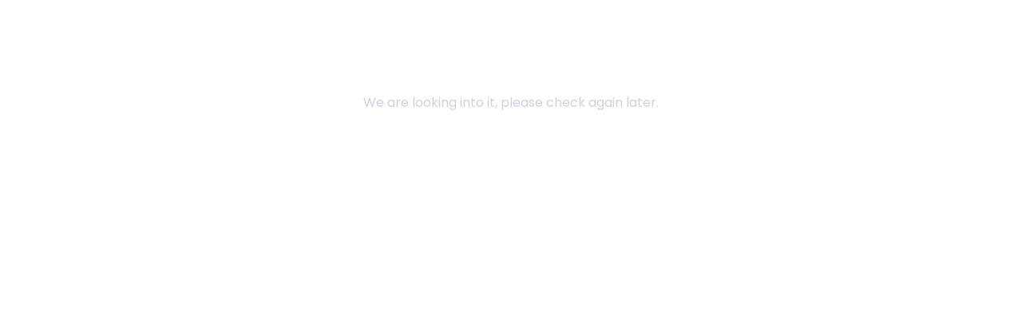

--- FILE ---
content_type: text/html
request_url: https://www.myrental.ca/blogs/valentines-diys-packed-with-love
body_size: 14134
content:
<!DOCTYPE html><html lang="en"><head><meta charset="utf-8"><meta http-equiv="X-UA-Compatible" content="IE=edge,chrome=1"><meta name="viewport" content="width=device-width,initial-scale=1"><meta name="theme-color" content="#00a889"><meta name="msvalidate.01" content="CE1E93EA73619F329393C39078AE5A52"><link rel="icon" href="https://cdn.rentsync.com/site/kg_rebuild/favicon/favicon.ico"><link rel="apple-touch-icon" sizes="180x180" href="https://cdn.rentsync.com/site/kg_rebuild/favicon/apple-touch-icon.png"><link rel="icon" type="image/png" sizes="32x32" href="https://cdn.rentsync.com/site/kg_rebuild/favicon/favicon-32x32.png"><link rel="icon" type="image/png" sizes="16x16" href="https://cdn.rentsync.com/site/kg_rebuild/favicon/favicon-16x16.png"><link rel="manifest" href="https://cdn.rentsync.com/site/kg_rebuild/favicon/site.webmanifest"><link rel="mask-icon" href="https://cdn.rentsync.com/site/kg_rebuild/favicon/safari-pinned-tab.svg" color="#786658"><meta name="msapplication-TileColor" content="#786658"><link href="https://fonts.googleapis.com/css2?family=Poppins:ital,wght@0,100;0,200;0,300;0,400;0,500;0,600;0,700;0,800;0,900;1,100;1,200;1,300;1,400;1,500;1,600;1,700;1,800;1,900&family=Roboto:ital,wght@0,100;0,300;0,400;0,500;0,700;0,900;1,100;1,300;1,400;1,500;1,700;1,900&display=swap" class="link-font" rel="preload" as="style" crossorigin="anonymous"><link href="https://fonts.googleapis.com/css2?family=Poppins:ital,wght@0,100;0,200;0,300;0,400;0,500;0,600;0,700;0,800;0,900;1,100;1,200;1,300;1,400;1,500;1,600;1,700;1,800;1,900&family=Roboto:ital,wght@0,100;0,300;0,400;0,500;0,700;0,900;1,100;1,300;1,400;1,500;1,700;1,900&display=swap" rel="stylesheet"><script nonce="okK6pH2LJM1vJOebllDmiw==">window.FontAwesomeConfig = { autoReplaceSvg: "nest" };</script><script type="application/ld+json" nonce="okK6pH2LJM1vJOebllDmiw==">{
        "@context": "https://schema.org",
        "@type": "Organization",
        "name": "KG Group",
        "logo": "https://s3.amazonaws.com/lws_lift/kg_rebuild/images/logos/1733260689286_logo_gray.svg",
        "image": "https://s3.amazonaws.com/lws_lift/kg_rebuild/panels/theme-settings/files/768/1735690385529_menu-lion-svg.svg",
        "alternateName": "MyRental.ca",
        "address": {
          "@type": "PostalAddress",
          "streetAddress": "305 Roehampton Avenue",
          "addressLocality": "Toronto",
          "addressRegion": "ON",
          "postalCode": "M4P 0B2",
          "addressCountry": "CA"
        },
        "telephone": "+1-416-487-3050",
        "faxNumber": "+1-416-487-7575",
        "email": "leasing@myrental.ca",
        "url": "https://www.myrental.ca",
        "openingHoursSpecification": [
          {
            "@type": "OpeningHoursSpecification",
            "dayOfWeek": ["Monday", "Tuesday", "Wednesday", "Thursday"],
            "opens": "10:00",
            "closes": "19:00"
          },
          {
            "@type": "OpeningHoursSpecification",
            "dayOfWeek": "Friday",
            "opens": "10:00",
            "closes": "18:00"
          },
          {
            "@type": "OpeningHoursSpecification",
            "dayOfWeek": "Saturday",
            "opens": "10:00",
            "closes": "17:00"
          }
        ],
        "areaServed": {
          "@type": "City",
          "name": "Toronto",
          "address": {
            "@type": "PostalAddress",
            "addressRegion": "ON",
            "addressCountry": "CA"
          }
        },
        "award": [
          "2022 CFAA Award – Rental Development of the Year",
          "2021 FRPO MAC Award - Rental Development of the Year",
          "2021 FRPO MAC Award - Customer Service Award of Excellence",
          "2021 FRPO MAC Award (Nominee) - Social Media Award of Excellence",
          "2016 FRPO MAC Award - Amenities Award of Excellence",
          "2015 FRPO MAC Award (Nominee) - Rental Development of the Year",
          "2013 FRPO MAC Award - Property Manager of the Year",
          "2012 FRPO MAC Award - Best Suite Renovation over $7500 (Hampton House)"
        ],
        "memberOf": [
          {
            "@type": "Organization",
            "name": "Institute of Housing Management",
            "alternateName": "IHM"
          },
          {
            "@type": "Organization",
            "name": "Association of Condominium Managers of Ontario",
            "alternateName": "ACMO"
          },
          {
            "@type": "Organization",
            "name": "Federation of Rental-Housing Providers of Ontario",
            "alternateName": "FRPO"
          },
          {
            "@type": "Organization",
            "name": "Canadian Federation of Apartment Associations",
            "alternateName": "CFAA"
          }
        ],
        "sameAs": [
          "https://www.facebook.com/KGBetterLiving",
          "https://www.instagram.com/kgbetterliving",
          "https://twitter.com/KGBetterLiving",
          "https://www.linkedin.com/company/kg-group",
          "https://www.tiktok.com/@kgbetterliving",
          "https://www.pinterest.com/kggroup",
          "https://www.youtube.com/user/kgrentals"
        ],
        "hasPart": [
          {
            "@type": "ApartmentComplex",
            "@id": "https://www.myrental.ca/apartments-for-rent/322-eglinton-ave-east#apartmentcomplex",
            "name": "Hampton House",
            "telephone": "+1-416-487-3050",
            "url": "https://www.myrental.ca/apartments-for-rent/322-eglinton-ave-east",
            "image": "https://s3.amazonaws.com/lws_lift/kg_rebuild/panels/residential-details-hero/files/1152/1744401735861_KG_Group_Web_Homepage__5_.png",
            "hasPart": [
              {
                "@type": "ApartmentComplex",
                "@id": "https://www.myrental.ca/apartments-for-rent/299-roehampton-ave#building",
                "name": "Hampton House North",
                "address": {
                  "@type": "PostalAddress",
                  "streetAddress": "299 Roehampton Avenue",
                  "addressLocality": "Toronto",
                  "addressRegion": "ON",
                  "postalCode": "M4P 1S2",
                  "addressCountry": "CA"
                },
                "geo": {
                  "@type": "GeoCoordinates",
                  "latitude": 43.709696,
                  "longitude": -79.389241
                }
              },
              {
                "@type": "ApartmentComplex",
                "@id": "https://www.myrental.ca/apartments-for-rent/322-eglinton-ave-east#building",
                "name": "Hampton House South",
                "address": {
                  "@type": "PostalAddress",
                  "streetAddress": "322 Eglinton Avenue East",
                  "addressLocality": "Toronto",
                  "addressRegion": "ON",
                  "postalCode": "M4P 1L6",
                  "addressCountry": "CA"
                },
                "geo": {
                  "@type": "GeoCoordinates",
                  "latitude": 43.708962,
                  "longitude": -79.388282
                }
              }
            ]
          },
          {
            "@type": "ApartmentComplex",
            "name": "E18HTEEN",
            "address": {
              "@type": "PostalAddress",
              "streetAddress": "18 Erskine Avenue",
              "addressLocality": "Toronto",
              "addressRegion": "ON",
              "postalCode": "M4P 0C9",
              "addressCountry": "CA"
            },
            "telephone": "+1-416-716-5212",
            "url": "https://www.myrental.ca/apartments-for-rent/18-erskine-ave",
            "image": "https://s3.amazonaws.com/lws_lift/kg_rebuild/panels/residential-details-hero/files/1152/1744399213072_KG_Group_Web_Homepage__2_.png",
            "geo": {
              "@type": "GeoCoordinates",
              "latitude": 43.711437,
              "longitude": -79.398531
            }
          },
          {
            "@type": "ApartmentComplex",
            "name": "Harrison",
            "address": {
              "@type": "PostalAddress",
              "streetAddress": "105 Harrison Garden Blvd.",
              "addressLocality": "Toronto",
              "addressRegion": "ON",
              "postalCode": "M2N 0C3",
              "addressCountry": "CA"
            },
            "telephone": "+1-416-226-2888",
            "url": "https://www.myrental.ca/apartments-for-rent/105-harrison-garden-blvd",
            "image": "https://s3.amazonaws.com/lws_lift/kg_rebuild/panels/residential-details-hero/files/1152/1744402101861_KG_Group_Web_Homepage__7_.png",
            "geo": {
              "@type": "GeoCoordinates",
              "latitude": 43.757545,
              "longitude": -79.404982
            }
          },
          {
            "@type": "ApartmentComplex",
            "name": "Roehampton",
            "address": {
              "@type": "PostalAddress",
              "streetAddress": "305 Roehampton Avenue",
              "addressLocality": "Toronto",
              "addressRegion": "ON",
              "postalCode": "M4P 0B2",
              "addressCountry": "CA"
            },
            "telephone": "+1-416-487-3050",
            "url": "https://www.myrental.ca/apartments-for-rent/305-roehampton-ave",
            "image": "https://s3.amazonaws.com/lws_lift/kg_rebuild/panels/residential-details-hero/files/1152/1744401969298_KG_Group_Web_Homepage__6_.png",
            "geo": {
              "@type": "GeoCoordinates",
              "latitude": 43.709672,
              "longitude": -79.38896
            }
          },
          {
            "@type": "ApartmentComplex",
            "name": "The Oaks",
            "address": {
              "@type": "PostalAddress",
              "streetAddress": "2-12 Oakburn Crescent",
              "addressLocality": "Toronto",
              "addressRegion": "ON",
              "postalCode": "M2N 2T4",
              "addressCountry": "CA"
            },
            "telephone": "416-226-2888",
            "url": "https://www.myrental.ca/apartments-for-rent/the-oaks/",
            "image": "https://s3.amazonaws.com/lws_lift/kg_rebuild/panels/residential-details-hero/files/1152/1744651039292_KG_Group_Web_Homepage__10_.png",
            "geo": {
              "@type": "GeoCoordinates",
              "latitude": 43.7589966,
              "longitude": -79.4064052
            }
          },
          {
            "@type": "ApartmentComplex",
            "name": "Canyon",
            "address": {
              "@type": "PostalAddress",
              "streetAddress": "35 Canyon Avenue",
              "addressLocality": "Toronto",
              "addressRegion": "ON",
              "postalCode": "M3H 4Y2",
              "addressCountry": "CA"
            },
            "telephone": "+1-416-633-8843",
            "url": "https://www.myrental.ca/apartments-for-rent/35-canyon-ave",
            "image": "https://s3.amazonaws.com/lws_lift/kg_rebuild/panels/residential-details-hero/files/1152/1744400341782_KG_Group_Web_Homepage__3_.png",
            "geo": {
              "@type": "GeoCoordinates",
              "latitude": 43.7580049,
              "longitude": -79.4394837
            }
          }
        ]
      }</script><script nonce="okK6pH2LJM1vJOebllDmiw==">var script = document.createElement('script');
      script.async = true; script.type = 'text/javascript';
      var target = 'https://www.clickcease.com/monitor/stat.js';
      script.src = target;var elem = document.head;elem.appendChild(script);</script><noscript><a href="https://www.clickcease.com" rel="nofollow"><img src="https://monitor.clickcease.com" alt="ClickCease"></a></noscript><title>The Suite Life | Rental Living in Toronto Blog | KG Group</title><meta name="description" content="Explore our blog content and see how we are raising the standard of rental living. KG Group is redefining the rental experience through #KGBetterLiving." data-vue-router-controlled=""><base href="/"><link href="https://cdn.rentsync.com/site/kg_rebuild/css/app.06837ae4.8705e6188426b9f083d9.css" rel="preload" as="style"><link href="https://cdn.rentsync.com/site/kg_rebuild/css/app.8fbd0dfb.cf0eae70c74236b02740.css" rel="preload" as="style"><link href="https://cdn.rentsync.com/site/kg_rebuild/css/app.d0ae3f07.eb17a30f2b32217caa96.css" rel="preload" as="style"><link href="https://cdn.rentsync.com/site/kg_rebuild/js/app.06837ae4.8705e6188426b9f083d9.js" rel="preload" as="script" nonce="okK6pH2LJM1vJOebllDmiw=="><link href="https://cdn.rentsync.com/site/kg_rebuild/js/app.19e92a76.ccbe8efb216f3c41aeda.js" rel="preload" as="script" nonce="okK6pH2LJM1vJOebllDmiw=="><link href="https://cdn.rentsync.com/site/kg_rebuild/js/app.1be3ce18.00bdfc1f1a0b1ec1f98a.js" rel="preload" as="script" nonce="okK6pH2LJM1vJOebllDmiw=="><link href="https://cdn.rentsync.com/site/kg_rebuild/js/app.2a42e354.a31791d4b240d9cd9dd6.js" rel="preload" as="script" nonce="okK6pH2LJM1vJOebllDmiw=="><link href="https://cdn.rentsync.com/site/kg_rebuild/js/app.662d397a.d59c6e31a772d09355e9.js" rel="preload" as="script" nonce="okK6pH2LJM1vJOebllDmiw=="><link href="https://cdn.rentsync.com/site/kg_rebuild/js/app.711e1ffa.cc11b69f4c9695706e3a.js" rel="preload" as="script" nonce="okK6pH2LJM1vJOebllDmiw=="><link href="https://cdn.rentsync.com/site/kg_rebuild/js/app.7d359b94.7ef399277394bfefbd85.js" rel="preload" as="script" nonce="okK6pH2LJM1vJOebllDmiw=="><link href="https://cdn.rentsync.com/site/kg_rebuild/js/app.8fbd0dfb.cf0eae70c74236b02740.js" rel="preload" as="script" nonce="okK6pH2LJM1vJOebllDmiw=="><link href="https://cdn.rentsync.com/site/kg_rebuild/js/app.a4f6e46a.c59d72f45c944a75f405.js" rel="preload" as="script" nonce="okK6pH2LJM1vJOebllDmiw=="><link href="https://cdn.rentsync.com/site/kg_rebuild/js/app.af83ce4e.8f7d7952bb2c88886008.js" rel="preload" as="script" nonce="okK6pH2LJM1vJOebllDmiw=="><link href="https://cdn.rentsync.com/site/kg_rebuild/js/app.b26ba8f7.2025bac92b370d242d35.js" rel="preload" as="script" nonce="okK6pH2LJM1vJOebllDmiw=="><link href="https://cdn.rentsync.com/site/kg_rebuild/js/app.d0ae3f07.eb17a30f2b32217caa96.js" rel="preload" as="script" nonce="okK6pH2LJM1vJOebllDmiw=="><link href="https://cdn.rentsync.com/site/kg_rebuild/js/app.fdc6512a.7465a25924cc045756fc.js" rel="preload" as="script" nonce="okK6pH2LJM1vJOebllDmiw=="><link href="https://cdn.rentsync.com/site/kg_rebuild/js/runtime~app.e19170ca.js" rel="preload" as="script" nonce="okK6pH2LJM1vJOebllDmiw=="><link href="https://cdn.rentsync.com/site/kg_rebuild/css/app.d0ae3f07.eb17a30f2b32217caa96.css" rel="stylesheet"><link href="https://cdn.rentsync.com/site/kg_rebuild/css/app.06837ae4.8705e6188426b9f083d9.css" rel="stylesheet"><link href="https://cdn.rentsync.com/site/kg_rebuild/css/app.8fbd0dfb.cf0eae70c74236b02740.css" rel="stylesheet"><meta name="google-site-verification" content="4lxq6M5gGsGq5HoYwHRXpg3bK8FU-tDNdqw6Ej5aL-s"><meta property="og:title" content="The Suite Life | Rental Living in Toronto Blog | KG Group" class="meta-info"><meta property="og:description" content="Explore our blog content and see how we are raising the standard of rental living. KG Group is redefining the rental experience through #KGBetterLiving." class="meta-info"><meta property="og:image" content="https://s3.amazonaws.com/lws_lift/kg_rebuild/images/pages/256/1744228411529_18_Erskine_Fireplace_Lounge.png" class="meta-info"><meta property="og:url" content="https://www.myrental.ca/blogs/valentines-diys-packed-with-love" class="meta-info"><meta property="og:locale:alternate" content="en_CA" class="meta-info"><meta property="twitter:card" content="summary" class="meta-info"><meta property="twitter:title" content="The Suite Life | Rental Living in Toronto Blog | KG Group" class="meta-info"><meta property="twitter:description" content="Explore our blog content and see how we are raising the standard of rental living. KG Group is redefining the rental experience through #KGBetterLiving." class="meta-info"><meta property="twitter:image" content="https://s3.amazonaws.com/lws_lift/kg_rebuild/images/pages/256/1744228411529_18_Erskine_Fireplace_Lounge.png" class="meta-info"><link rel="canonical" href="https://www.myrental.ca/blogs"><style>.gm-style-iw-chr { position: absolute; top: var(--gm-iw-chr-top, 0); right: var(--gm-iw-chr-right, 0); }</style><style>.weather-default { display: none !important; }</style></head><body class="blogs blogs"><div id="fb-root"></div><div aria-hidden="true"><img aria-hidden="true" width="99999" height="99999" alt="base image" style="pointer-events: none;
        position: absolute;
        top: 0;
        left: 0;
        width: 99vw;
        height: 99vh;
        max-width: 99vw;
        max-height: 99vh;" src="[data-uri]"></div><noscript><strong>We're sorry but Your Website doesn't work properly without JavaScript enabled. Please enable it to continue.</strong></noscript><div id="app" style="visibility: hidden;"><header id="header_kg" class="header" role="navigation"><div uk3-sticky="" class="header__wrap uk3-section uk3-section-xsmall uk3-sticky uk3-sticky-fixed" style="position: fixed; top: 0px; width: 1280px;"><div class="header__container uk3-container uk3-container-xlarge"><div class="header__left"><div class="logo-default header__kg-logo"><div class="logo-default__link-logo"><a href="/" class="hyperlink-default logo-default__link router-link-active" title="Company Logo"><img data-src="https://s3.amazonaws.com/lws_lift/kg_rebuild/panels/theme-settings/files/256/1744402389204_KG_Logo_CMYK_white.png" uk3-img="" loading="lazy" class="image-default logo-default__image logo-default__main-image uk3-animation-fade" alt="Company Logotype" style="--logo-width: 60px;"><img data-src="https://s3.amazonaws.com/lws_lift/kg_rebuild/panels/theme-settings/files/256/1738264660855_lion-icon-gray.svg" uk3-img="" loading="lazy" class="image-default header__lion-logo logo-default__image uk3-animation-fade"></a></div></div><!----></div><!----><!----><div class="header__right"><div class="general-button-default hero-default__button-wrap"><a href="https://www.myrental.ca/home/book-a-tour" target="_blank" class="hyperlink-default general-button-default__button uk3-button uk3-button-primary" rel="noopener"> BOOK A TOUR </a></div><!----><button type="button" uk3-toggle="target: #mobile_menu" uk3-tooltip="" class="button-default uk3-button hamburger-menu right uk3-padding-remove uk3-button-default" title="" aria-expanded="false"><div role="button" tabindex="0" aria-label="Hamburger Menu" class="hamburger-menu__inner-wrap"><div class="hamburger-menu__bar"></div><div class="hamburger-menu__bar"></div><div class="hamburger-menu__bar"></div><div class="hamburger-menu__bar"></div></div></button></div></div><!----></div><div class="uk3-sticky-placeholder" style="height: 80px; margin: 0px;"></div></header><main role="main" class="page-wrapper"><div id="blogsPage" class="blogs page min-height"><section id="heroDefault" class="hero-default"><div class="hero-default__container"><div class="hero-default__media"><div uk3-slideshow="
        animation: fade;
        autoplay: true;
        autoplay-interval: 4000;
        easing: ease;
        finite: false;
        pause-on-hover: false;
        index: 0;
        velocity: 1;
        ratio: false;
        min-height: 880;
        max-height: undefined;
        draggable: true;
      " tabindex="-1" class="slideshow-default hero-default__slide-show uk3-animation-slide-top uk3-slideshow"><ul class="slideshow-default__items uk3-slideshow-items" style="min-height: 880px;"><li class="hero-default__slide-show__item hero-default__slider-item--1 uk3-active uk3-transition-active" tabindex="-1" style="z-index: -1;"><div class="image-background hero-default__image uk3-section uk3-section-xlarge" alt="BLOG

KNOWN FOR
SUITE LIVING
" style="background-image: url(&quot;https://s3.amazonaws.com/lws_lift/kg_rebuild/panels/hero-slideshow/files/1152/1744643330505_blog-hero.png&quot;); min-height: 880px;"><div class="hero-default__content-wrap"><div class="hero-default__content-container uk3-container uk3-container-xlarge"><!----><div class="content-default hero-default__content"><p>BLOG</p>

<h1><span>K</span>NOWN FOR<br>
SUITE LIVIN<span>G</span></h1>
</div></div><img data-src="https://s3.amazonaws.com/lws_lift/kg_rebuild/panels/hero-slideshow/files/1152/1747234829932_lion-svg.svg" uk3-img="" loading="lazy" class="image-default hero-default__icon" alt="BLOG

KNOWN FOR
SUITE LIVING
" data-height="331" style="height: 331px;"></div></div></li></ul><!----><ul class="slideshow-default__dots uk3-slideshow-nav uk3-dotnav uk3-dotnav-vertical uk3-hidden"><li uk3-slideshow-item="0" class="uk3-hidden uk3-active"><a href=""></a></li></ul></div><a href="" uk3-scroll="offset: 300" class="hero-default__scroll-icon hide-scroll-icon"><i class="icon-default custom-svg"><svg width="15" height="131" viewBox="0 0 15 131" fill="none" xmlns="http://www.w3.org/2000/svg" xmlns:xlink="http://www.w3.org/1999/xlink">
<path d="M8.91 49.1182C9.999 49.1182 11.077 50.0092 11.077 51.6702C11.077 53.2102 10.219 54.2992 8.954 54.3212V53.2542C9.592 53.1882 10.23 52.7372 10.23 51.6702C10.23 50.7022 9.68 50.1302 8.954 50.1302C6.886 50.1302 8.206 54.2772 5.357 54.2772C4.092 54.2772 3.234 53.2542 3.234 51.7362C3.234 50.2732 4.037 49.3162 5.203 49.1952V50.2952C4.686 50.3612 4.103 50.8452 4.092 51.7802C4.07 52.6052 4.499 53.2542 5.324 53.2542C7.304 53.2542 6.072 49.1182 8.91 49.1182ZM7.161 46.0192C4.862 46.0192 3.234 44.3362 3.234 42.1912C3.234 40.5302 4.07 39.2102 5.555 38.6382V39.8372C4.631 40.2552 4.114 41.0692 4.114 42.1912C4.114 43.7972 5.28 44.9962 7.161 44.9962C9.031 44.9962 10.197 43.7972 10.197 42.1912C10.197 41.0692 9.68 40.2552 8.767 39.8372V38.6382C10.241 39.2102 11.066 40.5302 11.066 42.1912C11.066 44.3362 9.46 46.0192 7.161 46.0192ZM5.588 31.0451C4.719 31.0451 4.158 31.5291 4.158 32.6731L4.158 34.1471H7.062V32.6731C7.062 31.5401 6.446 31.0451 5.588 31.0451ZM3.333 35.1481L3.333 32.6731C3.333 30.8691 4.334 30.0111 5.588 30.0111C6.567 30.0111 7.502 30.5501 7.788 31.8371L11 29.9121V31.1111L7.865 32.9371V34.1471H11V35.1481H3.333ZM7.161 19.1297C9.46 19.1297 11.077 20.8127 11.077 22.9797C11.077 25.1357 9.46 26.8297 7.161 26.8297C4.862 26.8297 3.245 25.1357 3.245 22.9797C3.245 20.8127 4.862 19.1297 7.161 19.1297ZM7.161 25.8067C9.031 25.8067 10.208 24.5967 10.208 22.9797C10.208 21.3627 9.031 20.1527 7.161 20.1527C5.28 20.1527 4.114 21.3627 4.114 22.9797C4.114 24.5967 5.28 25.8067 7.161 25.8067ZM3.333 15.8083V14.8073H10.186V12.1233H11V15.8083H3.333ZM3.333 9.06023V8.05923H10.186V5.37523H11V9.06023H3.333Z" fill="white"></path>
<rect x="15" y="115.948" width="15" height="15" transform="rotate(90 15 115.948)" fill="url(#pattern0_2638_1425)"></rect>
<mask id="mask0_2638_1425" style="mask-type:alpha" maskUnits="userSpaceOnUse" x="0" y="115" width="15" height="16">
<rect x="15" y="115.948" width="15" height="15" transform="rotate(90 15 115.948)" fill="url(#pattern1_2638_1425)"></rect>
</mask>
<g mask="url(#mask0_2638_1425)">
<rect x="15" y="115.948" width="15" height="15" transform="rotate(90 15 115.948)" fill="white"></rect>
</g>
<path d="M7.5 126.448L7.5 74.4482" stroke="white" stroke-linecap="round"></path>
<defs>
<pattern id="pattern0_2638_1425" patternContentUnits="objectBoundingBox" width="1" height="1">
<use xlink:href="#image0_2638_1425" transform="scale(0.0222222)"></use>
</pattern>
<pattern id="pattern1_2638_1425" patternContentUnits="objectBoundingBox" width="1" height="1">
<use xlink:href="#image0_2638_1425" transform="scale(0.0222222)"></use>
</pattern>
<image id="image0_2638_1425" width="45" height="45" xlink:href="[data-uri]"></image>
</defs>
</svg>
</i></a></div></div></section><section class="blogs-list blogs-list__section"><div class="blogs-list__container uk3-container"><div class="blogs-list__wrap-list"><ul class="blogs-list__list list-style-remove"><li class="blogs-list__item"><a href="/blogs/5-reasons-to-live-at-18-erskine" class="hyperlink-default blogs-list__item__link"><article post-type="blogs" class="post-card color-text"><div class="post-card__media"><img data-src="https://s3.amazonaws.com/lws_lift/kg_rebuild/images/blog/1661258239361_5_Reasons_To_Live_At_18_Erskine.jpg" uk3-img="" loading="lazy" class="image-default post-card__image"></div><div class="post-card__content"><p class="post-card__date h6-style uk3-margin-remove"> April 03, 2025 </p><h5 class="heading-default post-card__title uk3-margin-remove-top h5-style"> 5 Reasons to Live at 18 Erskine </h5><!----><button class="uk3-button uk3-button-link post-card__read-more-btn"> Read More </button></div></article></a></li><li class="blogs-list__item"><a href="/blogs/renting-a-condominium-vs-renting-an-apartment-in-toronto-understanding-the-differences" class="hyperlink-default blogs-list__item__link"><article post-type="blogs" class="post-card color-text"><div class="post-card__media"><img data-src="https://s3.amazonaws.com/lws_lift/kg_rebuild/images/blog/1688071419304_pexels-roberto-nickson-2478248.jpg" uk3-img="" loading="lazy" class="image-default post-card__image"></div><div class="post-card__content"><p class="post-card__date h6-style uk3-margin-remove"> April 03, 2025 </p><h5 class="heading-default post-card__title uk3-margin-remove-top h5-style"> Renting a Condominium vs. Renting an Apartment in Toronto: Understanding the Differences </h5><!----><button class="uk3-button uk3-button-link post-card__read-more-btn"> Read More </button></div></article></a></li><li class="blogs-list__item"><a href="/blogs/why-yonge-and-sheppard-is-the-perfect-location-for-rental-apartments-in-toronto" class="hyperlink-default blogs-list__item__link"><article post-type="blogs" class="post-card color-text"><div class="post-card__media"><img data-src="https://s3.amazonaws.com/lws_lift/kg_rebuild/images/blog/1684171232005_Capture.PNG" uk3-img="" loading="lazy" class="image-default post-card__image"></div><div class="post-card__content"><p class="post-card__date h6-style uk3-margin-remove"> April 03, 2025 </p><h5 class="heading-default post-card__title uk3-margin-remove-top h5-style"> Why Yonge and Sheppard is the Perfect Location for Rental Apartments in Toronto </h5><!----><button class="uk3-button uk3-button-link post-card__read-more-btn"> Read More </button></div></article></a></li><li class="blogs-list__item"><a href="/blogs/kg-gryphon-toronto-apartment-rental-living" class="hyperlink-default blogs-list__item__link"><article post-type="blogs" class="post-card color-text"><div class="post-card__media"><img data-src="https://s3.amazonaws.com/lws_lift/kg_rebuild/images/blog/1739996479899_3.png" uk3-img="" loading="lazy" class="image-default post-card__image"></div><div class="post-card__content"><p class="post-card__date h6-style uk3-margin-remove"> February 19, 2025 </p><h5 class="heading-default post-card__title uk3-margin-remove-top h5-style"> The Gryphon: A Timeless Symbol of Legacy and Excellence at KG Group  </h5><!----><button class="uk3-button uk3-button-link post-card__read-more-btn"> Read More </button></div></article></a></li><li class="blogs-list__item"><a href="/blogs/eat-local-fall-recipes-featuring-seasonal-produce" class="hyperlink-default blogs-list__item__link"><article post-type="blogs" class="post-card color-text"><div class="post-card__media"><img data-src="https://s3.amazonaws.com/lws_lift/kg_rebuild/images/blog/1729800989419_shutterstock_2053819445.jpg" uk3-img="" loading="lazy" class="image-default post-card__image"></div><div class="post-card__content"><p class="post-card__date h6-style uk3-margin-remove"> October 24, 2024 </p><h5 class="heading-default post-card__title uk3-margin-remove-top h5-style"> Eat Local - Fall Recipes Featuring Seasonal Fruit &amp; Vegetables </h5><!----><button class="uk3-button uk3-button-link post-card__read-more-btn"> Read More </button></div></article></a></li><li class="blogs-list__item"><a href="/blogs/a-look-back-at-yonge-and-eglinton" class="hyperlink-default blogs-list__item__link"><article post-type="blogs" class="post-card color-text"><div class="post-card__media"><img data-src="https://s3.amazonaws.com/lws_lift/kg_rebuild/images/blog/1726496720529_The_Transformation_of_the_Yonge_and_Eglinton_Office_Market_RioCan_2.jpg" uk3-img="" loading="lazy" class="image-default post-card__image"></div><div class="post-card__content"><p class="post-card__date h6-style uk3-margin-remove"> September 12, 2024 </p><h5 class="heading-default post-card__title uk3-margin-remove-top h5-style"> A Look Back at Yonge &amp; Eglinton  </h5><!----><button class="uk3-button uk3-button-link post-card__read-more-btn"> Read More </button></div></article></a></li><li class="blogs-list__item"><a href="/blogs/more-than-just-a-condo" class="hyperlink-default blogs-list__item__link"><article post-type="blogs" class="post-card color-text"><div class="post-card__media"><img data-src="https://s3.amazonaws.com/lws_lift/kg_rebuild/images/blog/1717429946028_the-bistro.jpg" uk3-img="" loading="lazy" class="image-default post-card__image"></div><div class="post-card__content"><p class="post-card__date h6-style uk3-margin-remove"> June 03, 2024 </p><h5 class="heading-default post-card__title uk3-margin-remove-top h5-style"> More Than Just a Condo </h5><div class="content-default post-card__summary">Discover the epitome of urban living with KG Group's upscale apartment communities, where luxury meets sustainability and convenience. Each residence boasts modern amenities, including pet-friendly sp...</div><button class="uk3-button uk3-button-link post-card__read-more-btn"> Read More </button></div></article></a></li><li class="blogs-list__item"><a href="/blogs/spring-maintenance--5-items-to-put-on-your-to-do-list-this-month" class="hyperlink-default blogs-list__item__link"><article post-type="blogs" class="post-card color-text"><div class="post-card__media"><img data-src="https://s3.amazonaws.com/lws_lift/kg_rebuild/images/blog/1713887337618_shutterstock_1708887772__1_.jpg" uk3-img="" loading="lazy" class="image-default post-card__image"></div><div class="post-card__content"><p class="post-card__date h6-style uk3-margin-remove"> April 23, 2024 </p><h5 class="heading-default post-card__title uk3-margin-remove-top h5-style"> Spring Maintenance – 5 Items to Put on Your To-Do List This Month </h5><div class="content-default post-card__summary">Welcome Spring with some easy apartment maintenance tips! Start fresh by deep cleaning your dishwasher, removing lint from the dryer to enhance safety and efficiency, and rotating your mattress for be...</div><button class="uk3-button uk3-button-link post-card__read-more-btn"> Read More </button></div></article></a></li></ul><div class="blogs-list__pagination-container"><a class="blogs-list__pagination-btn"><div class="blogs-list__btn-wrap"><span class="blogs-list__btn-text"> LOAD MORE </span><img data-src="https://s3.amazonaws.com/lws_lift/kg_rebuild/panels/blog-page-content/files/768/1736220946792_utb-load-more-icon.svg" uk3-img="" data-height="15" loading="lazy" class="image-default blogs-list__btn-icon" style="height: 15px;"></div></a></div></div><aside class="blogs-list__aside rs-bg__accent-bg"><h3 class="heading-default blogs-list__aside__heading h5-style"> Categories </h3><!----><ul class="list-style-remove blogs-list__filters"><li class="blogs-list__filters__show-all"><label class="input-checkbox__label"><input type="checkbox" value="show-all" class="input-checkbox__input uk3-checkbox"> Show All </label></li><li items-to-show="20" class="blogs-list__filters__item"><fieldset class="filter-input-checkbox" label="Tags" placeholder="Categories" options="[object Object]" name="tags"><legend>Tags</legend><div class="input-checkbox"><!----><label class="input-checkbox__label"><input type="checkbox" name="tags" data-value="Apartment Living in Toronto" data-key="Apartment Living in Toronto" class="input-checkbox__input uk3-checkbox input-checkbox__input--selected"> Apartment Living in Toronto </label><label class="input-checkbox__label"><input type="checkbox" name="tags" data-value="For Food Lovers" data-key="For Food Lovers" class="input-checkbox__input uk3-checkbox input-checkbox__input--selected"> For Food Lovers </label><label class="input-checkbox__label"><input type="checkbox" name="tags" data-value="Green Living" data-key="Green Living" class="input-checkbox__input uk3-checkbox input-checkbox__input--selected"> Green Living </label><label class="input-checkbox__label"><input type="checkbox" name="tags" data-value="KG Group Events" data-key="KG Group Events" class="input-checkbox__input uk3-checkbox input-checkbox__input--selected"> KG Group Events </label><label class="input-checkbox__label"><input type="checkbox" name="tags" data-value="Living at Yonge &amp; Eglinton" data-key="Living at Yonge &amp; Eglinton" class="input-checkbox__input uk3-checkbox input-checkbox__input--selected"> Living at Yonge &amp; Eglinton </label><label class="input-checkbox__label"><input type="checkbox" name="tags" data-value="Pet Friendly Living" data-key="Pet Friendly Living" class="input-checkbox__input uk3-checkbox input-checkbox__input--selected"> Pet Friendly Living </label><label class="input-checkbox__label"><input type="checkbox" name="tags" data-value=" condo rentals" data-key=" condo rentals" class="input-checkbox__input uk3-checkbox input-checkbox__input--selected">  condo rentals </label><label class="input-checkbox__label"><input type="checkbox" name="tags" data-value=" high-end amenities" data-key=" high-end amenities" class="input-checkbox__input uk3-checkbox input-checkbox__input--selected">  high-end amenities </label><label class="input-checkbox__label"><input type="checkbox" name="tags" data-value=" high-rise apartments" data-key=" high-rise apartments" class="input-checkbox__input uk3-checkbox input-checkbox__input--selected">  high-rise apartments </label><label class="input-checkbox__label"><input type="checkbox" name="tags" data-value=" luxury condo rentals" data-key=" luxury condo rentals" class="input-checkbox__input uk3-checkbox input-checkbox__input--selected">  luxury condo rentals </label><label class="input-checkbox__label"><input type="checkbox" name="tags" data-value=" luxury living" data-key=" luxury living" class="input-checkbox__input uk3-checkbox input-checkbox__input--selected">  luxury living </label><label class="input-checkbox__label"><input type="checkbox" name="tags" data-value=" midtown Toronto" data-key=" midtown Toronto" class="input-checkbox__input uk3-checkbox input-checkbox__input--selected">  midtown Toronto </label><label class="input-checkbox__label"><input type="checkbox" name="tags" data-value=" modern design" data-key=" modern design" class="input-checkbox__input uk3-checkbox input-checkbox__input--selected">  modern design </label><label class="input-checkbox__label"><input type="checkbox" name="tags" data-value=" premium location" data-key=" premium location" class="input-checkbox__input uk3-checkbox input-checkbox__input--selected">  premium location </label><label class="input-checkbox__label"><input type="checkbox" name="tags" data-value=" property management companies" data-key=" property management companies" class="input-checkbox__input uk3-checkbox input-checkbox__input--selected">  property management companies </label><label class="input-checkbox__label"><input type="checkbox" name="tags" data-value=" upscale living" data-key=" upscale living" class="input-checkbox__input uk3-checkbox input-checkbox__input--selected">  upscale living </label><label class="input-checkbox__label"><input type="checkbox" name="tags" data-value=" Young and Eglinton" data-key=" Young and Eglinton" class="input-checkbox__input uk3-checkbox input-checkbox__input--selected">  Young and Eglinton </label><label class="input-checkbox__label"><input type="checkbox" name="tags" data-value="#EasyApartmentLeasing " data-key="#EasyApartmentLeasing " class="input-checkbox__input uk3-checkbox input-checkbox__input--selected"> #EasyApartmentLeasing  </label><label class="input-checkbox__label"><input type="checkbox" name="tags" data-value="#KGBetterLiving " data-key="#KGBetterLiving " class="input-checkbox__input uk3-checkbox input-checkbox__input--selected"> #KGBetterLiving  </label><label class="input-checkbox__label"><input type="checkbox" name="tags" data-value="#KGGroupRentals " data-key="#KGGroupRentals " class="input-checkbox__input uk3-checkbox input-checkbox__input--selected"> #KGGroupRentals  </label></div></fieldset><button class="uk3-button uk3-button-text uk3-margin-top blogs-list__see-more-fil"> See more...... </button></li></ul></aside></div></section></div></main><!----><div id="footer" class="footer uk3-section" role="contentinfo"><div uk3-scrollspy="cls: uk3-animation-slide-bottom; offset-top: -100" class="footer__container uk3-container uk3-container-xlarge" style="visibility: hidden;"><div class="footer__left"><div class="logo-default footer__left-client-logo"><div class="logo-default__link-logo"><a href="/" class="hyperlink-default logo-default__link router-link-active" title="Company Logo"><img data-src="https://s3.amazonaws.com/lws_lift/kg_rebuild/panels/footer-info/files/256/1734017684473_logo_gray.svg" uk3-img="" loading="lazy" class="image-default logo-default__image logo-default__main-image uk3-animation-fade" alt="Company Logotype" style="--logo-width: 125px;"></a></div></div><!----></div><div class="footer__center-left"><div class="footer__center-left-wrapper"><h6 class="heading-default footer__center-left-heading h6-style"> Head Office </h6><div class="content-default footer__center-left-address">305 Roehampton Ave, Toronto, ON M4P 0B2</div><div class="contact-method contact-method--default footer__center-left-phone"><a href="tel:(416) 716-5212" target="_blank" class="contact-method__link contact-method__link--phone"><i alt="fas fa-phone-alt" class="icon-default contact-method__icon fas fa-phone-alt"><svg aria-hidden="true" focusable="false" data-prefix="fas" data-icon="phone-alt" role="img" xmlns="http://www.w3.org/2000/svg" viewBox="0 0 512 512" class="svg-inline--fa fa-phone-alt fa-w-16"><path fill="currentColor" d="M497.39 361.8l-112-48a24 24 0 0 0-28 6.9l-49.6 60.6A370.66 370.66 0 0 1 130.6 204.11l60.6-49.6a23.94 23.94 0 0 0 6.9-28l-48-112A24.16 24.16 0 0 0 122.6.61l-104 24A24 24 0 0 0 0 48c0 256.5 207.9 464 464 464a24 24 0 0 0 23.4-18.6l24-104a24.29 24.29 0 0 0-14.01-27.6z" class=""></path></svg></i><!----><span class="contact-method__text">(416) 716-5212</span></a></div><div class="contact-method contact-method--default footer__center-left-email"><a href="mailto:info@myrental.ca " target="_blank" class="contact-method__link contact-method__link--email"><i alt="fas fa-envelope" class="icon-default contact-method__icon fas fa-envelope"><svg aria-hidden="true" focusable="false" data-prefix="fas" data-icon="envelope" role="img" xmlns="http://www.w3.org/2000/svg" viewBox="0 0 512 512" class="svg-inline--fa fa-envelope fa-w-16"><path fill="currentColor" d="M502.3 190.8c3.9-3.1 9.7-.2 9.7 4.7V400c0 26.5-21.5 48-48 48H48c-26.5 0-48-21.5-48-48V195.6c0-5 5.7-7.8 9.7-4.7 22.4 17.4 52.1 39.5 154.1 113.6 21.1 15.4 56.7 47.8 92.2 47.6 35.7.3 72-32.8 92.3-47.6 102-74.1 131.6-96.3 154-113.7zM256 320c23.2.4 56.6-29.2 73.4-41.4 132.7-96.3 142.8-104.7 173.4-128.7 5.8-4.5 9.2-11.5 9.2-18.9v-19c0-26.5-21.5-48-48-48H48C21.5 64 0 85.5 0 112v19c0 7.4 3.4 14.3 9.2 18.9 30.6 23.9 40.7 32.4 173.4 128.7 16.8 12.2 50.2 41.8 73.4 41.4z" class=""></path></svg></i><span class="contact-method__text">info@myrental.ca </span></a></div></div><div class="social-default footer__center-left-socials"><div class="social-default__wrapper"><a href="https://www.facebook.com/KGBetterLiving" target="_blank" class="hyperlink-default social-default__item icon-default--external-link social-default__item--facebook" title="Facebook" url="https://www.facebook.com/KGBetterLiving" name="facebook" classname=""><i data-fa-transform="" data-fa-mask="" alt="fab fa-facebook-f" class="icon-default fab fa-facebook-f"><svg aria-hidden="true" focusable="false" data-prefix="fab" data-icon="facebook-f" role="img" xmlns="http://www.w3.org/2000/svg" viewBox="0 0 320 512" class="svg-inline--fa fa-facebook-f fa-w-10"><path fill="currentColor" d="M279.14 288l14.22-92.66h-88.91v-60.13c0-25.35 12.42-50.06 52.24-50.06h40.42V6.26S260.43 0 225.36 0c-73.22 0-121.08 44.38-121.08 124.72v70.62H22.89V288h81.39v224h100.17V288z" class=""></path></svg></i></a><a href="https://twitter.com/kgbetterliving" target="_blank" class="hyperlink-default social-default__item icon-default--external-link social-default__item--twitter" title="Twitter" url="https://twitter.com/kgbetterliving" name="twitter" classname=""><i class="icon-default custom-svg"><svg xmlns="http://www.w3.org/2000/svg" width="16" height="16" fill="currentColor" class="bi bi-twitter-x" viewBox="0 0 16 16">
  <path d="M12.6.75h2.454l-5.36 6.142L16 15.25h-4.937l-3.867-5.07-4.425 5.07H.316l5.733-6.57L0 .75h5.063l3.495 4.633L12.601.75Zm-.86 13.028h1.36L4.323 2.145H2.865z"></path>
</svg></i></a><a href="https://ca.linkedin.com/company/kg-group" target="_blank" class="hyperlink-default social-default__item icon-default--external-link social-default__item--linkedin" title="LinkedIn" url="https://ca.linkedin.com/company/kg-group" name="linkedin" classname=""><i data-fa-transform="" data-fa-mask="" alt="fab fa-linkedin-in" class="icon-default fab fa-linkedin-in"><svg aria-hidden="true" focusable="false" data-prefix="fab" data-icon="linkedin-in" role="img" xmlns="http://www.w3.org/2000/svg" viewBox="0 0 448 512" class="svg-inline--fa fa-linkedin-in fa-w-14"><path fill="currentColor" d="M100.28 448H7.4V148.9h92.88zM53.79 108.1C24.09 108.1 0 83.5 0 53.8a53.79 53.79 0 0 1 107.58 0c0 29.7-24.1 54.3-53.79 54.3zM447.9 448h-92.68V302.4c0-34.7-.7-79.2-48.29-79.2-48.29 0-55.69 37.7-55.69 76.7V448h-92.78V148.9h89.08v40.8h1.3c12.4-23.5 42.69-48.3 87.88-48.3 94 0 111.28 61.9 111.28 142.3V448z" class=""></path></svg></i></a><a href="https://www.youtube.com/user/kgrentals" target="_blank" class="hyperlink-default social-default__item icon-default--external-link social-default__item--you-tube" title="YouTube" url="https://www.youtube.com/user/kgrentals" name="youTube" classname=""><i data-fa-transform="" data-fa-mask="" alt="fab fa-youtube" class="icon-default fab fa-youtube"><svg aria-hidden="true" focusable="false" data-prefix="fab" data-icon="youtube" role="img" xmlns="http://www.w3.org/2000/svg" viewBox="0 0 576 512" class="svg-inline--fa fa-youtube fa-w-18"><path fill="currentColor" d="M549.655 124.083c-6.281-23.65-24.787-42.276-48.284-48.597C458.781 64 288 64 288 64S117.22 64 74.629 75.486c-23.497 6.322-42.003 24.947-48.284 48.597-11.412 42.867-11.412 132.305-11.412 132.305s0 89.438 11.412 132.305c6.281 23.65 24.787 41.5 48.284 47.821C117.22 448 288 448 288 448s170.78 0 213.371-11.486c23.497-6.321 42.003-24.171 48.284-47.821 11.412-42.867 11.412-132.305 11.412-132.305s0-89.438-11.412-132.305zm-317.51 213.508V175.185l142.739 81.205-142.739 81.201z" class=""></path></svg></i></a><a href="https://www.pinterest.ca/KGGroup/" target="_blank" class="hyperlink-default social-default__item icon-default--external-link social-default__item--pinterest" title="Pinterest" url="https://www.pinterest.ca/KGGroup/" name="pinterest" classname=""><i data-fa-transform="" data-fa-mask="" alt="fab fa-pinterest" class="icon-default fab fa-pinterest"><svg aria-hidden="true" focusable="false" data-prefix="fab" data-icon="pinterest" role="img" xmlns="http://www.w3.org/2000/svg" viewBox="0 0 496 512" class="svg-inline--fa fa-pinterest fa-w-16"><path fill="currentColor" d="M496 256c0 137-111 248-248 248-25.6 0-50.2-3.9-73.4-11.1 10.1-16.5 25.2-43.5 30.8-65 3-11.6 15.4-59 15.4-59 8.1 15.4 31.7 28.5 56.8 28.5 74.8 0 128.7-68.8 128.7-154.3 0-81.9-66.9-143.2-152.9-143.2-107 0-163.9 71.8-163.9 150.1 0 36.4 19.4 81.7 50.3 96.1 4.7 2.2 7.2 1.2 8.3-3.3.8-3.4 5-20.3 6.9-28.1.6-2.5.3-4.7-1.7-7.1-10.1-12.5-18.3-35.3-18.3-56.6 0-54.7 41.4-107.6 112-107.6 60.9 0 103.6 41.5 103.6 100.9 0 67.1-33.9 113.6-78 113.6-24.3 0-42.6-20.1-36.7-44.8 7-29.5 20.5-61.3 20.5-82.6 0-19-10.2-34.9-31.4-34.9-24.9 0-44.9 25.7-44.9 60.2 0 22 7.4 36.8 7.4 36.8s-24.5 103.8-29 123.2c-5 21.4-3 51.6-.9 71.2C65.4 450.9 0 361.1 0 256 0 119 111 8 248 8s248 111 248 248z" class=""></path></svg></i></a><a href="https://www.instagram.com/kgbetterliving/?hl=en" target="_blank" class="hyperlink-default social-default__item icon-default--external-link social-default__item--instagram" title="Instagram" url="https://www.instagram.com/kgbetterliving/?hl=en" name="instagram" classname=""><i data-fa-transform="" data-fa-mask="" alt="fab fa-instagram" class="icon-default fab fa-instagram"><svg aria-hidden="true" focusable="false" data-prefix="fab" data-icon="instagram" role="img" xmlns="http://www.w3.org/2000/svg" viewBox="0 0 448 512" class="svg-inline--fa fa-instagram fa-w-14"><path fill="currentColor" d="M224.1 141c-63.6 0-114.9 51.3-114.9 114.9s51.3 114.9 114.9 114.9S339 319.5 339 255.9 287.7 141 224.1 141zm0 189.6c-41.1 0-74.7-33.5-74.7-74.7s33.5-74.7 74.7-74.7 74.7 33.5 74.7 74.7-33.6 74.7-74.7 74.7zm146.4-194.3c0 14.9-12 26.8-26.8 26.8-14.9 0-26.8-12-26.8-26.8s12-26.8 26.8-26.8 26.8 12 26.8 26.8zm76.1 27.2c-1.7-35.9-9.9-67.7-36.2-93.9-26.2-26.2-58-34.4-93.9-36.2-37-2.1-147.9-2.1-184.9 0-35.8 1.7-67.6 9.9-93.9 36.1s-34.4 58-36.2 93.9c-2.1 37-2.1 147.9 0 184.9 1.7 35.9 9.9 67.7 36.2 93.9s58 34.4 93.9 36.2c37 2.1 147.9 2.1 184.9 0 35.9-1.7 67.7-9.9 93.9-36.2 26.2-26.2 34.4-58 36.2-93.9 2.1-37 2.1-147.8 0-184.8zM398.8 388c-7.8 19.6-22.9 34.7-42.6 42.6-29.5 11.7-99.5 9-132.1 9s-102.7 2.6-132.1-9c-19.6-7.8-34.7-22.9-42.6-42.6-11.7-29.5-9-99.5-9-132.1s-2.6-102.7 9-132.1c7.8-19.6 22.9-34.7 42.6-42.6 29.5-11.7 99.5-9 132.1-9s102.7-2.6 132.1 9c19.6 7.8 34.7 22.9 42.6 42.6 11.7 29.5 9 99.5 9 132.1s2.7 102.7-9 132.1z" class=""></path></svg></i></a></div></div></div><!----><div class="footer__center-right"><div class="footer__center-right-info"><h6 class="heading-default footer__center-right-heading h6-style"> Leasing Inquiries </h6><div class="contact-method contact-method--default footer__center-right-phone"><a href="tel:(416) 716-5212" target="_blank" class="contact-method__link contact-method__link--phone"><i alt="fas fa-phone-alt" class="icon-default contact-method__icon fas fa-phone-alt"><svg aria-hidden="true" focusable="false" data-prefix="fas" data-icon="phone-alt" role="img" xmlns="http://www.w3.org/2000/svg" viewBox="0 0 512 512" class="svg-inline--fa fa-phone-alt fa-w-16"><path fill="currentColor" d="M497.39 361.8l-112-48a24 24 0 0 0-28 6.9l-49.6 60.6A370.66 370.66 0 0 1 130.6 204.11l60.6-49.6a23.94 23.94 0 0 0 6.9-28l-48-112A24.16 24.16 0 0 0 122.6.61l-104 24A24 24 0 0 0 0 48c0 256.5 207.9 464 464 464a24 24 0 0 0 23.4-18.6l24-104a24.29 24.29 0 0 0-14.01-27.6z" class=""></path></svg></i><!----><span class="contact-method__text">(416) 716-5212</span></a></div><div class="contact-method contact-method--default footer__center-right-email"><a href="mailto:leasing@myrental.ca" target="_blank" class="contact-method__link contact-method__link--email"><i alt="fas fa-envelope" class="icon-default contact-method__icon fas fa-envelope"><svg aria-hidden="true" focusable="false" data-prefix="fas" data-icon="envelope" role="img" xmlns="http://www.w3.org/2000/svg" viewBox="0 0 512 512" class="svg-inline--fa fa-envelope fa-w-16"><path fill="currentColor" d="M502.3 190.8c3.9-3.1 9.7-.2 9.7 4.7V400c0 26.5-21.5 48-48 48H48c-26.5 0-48-21.5-48-48V195.6c0-5 5.7-7.8 9.7-4.7 22.4 17.4 52.1 39.5 154.1 113.6 21.1 15.4 56.7 47.8 92.2 47.6 35.7.3 72-32.8 92.3-47.6 102-74.1 131.6-96.3 154-113.7zM256 320c23.2.4 56.6-29.2 73.4-41.4 132.7-96.3 142.8-104.7 173.4-128.7 5.8-4.5 9.2-11.5 9.2-18.9v-19c0-26.5-21.5-48-48-48H48C21.5 64 0 85.5 0 112v19c0 7.4 3.4 14.3 9.2 18.9 30.6 23.9 40.7 32.4 173.4 128.7 16.8 12.2 50.2 41.8 73.4 41.4z" class=""></path></svg></i><span class="contact-method__text">leasing@myrental.ca</span></a></div></div><div class="content-default footer__center-right-hours"><h6>Leasing Hours</h6><p>Monday to Thursday: 11am to 7pm <br>Friday: 11am to 6pm <br>Saturday: 11am to 5pm <br>Sunday: Closed</p></div></div><div class="footer__right"><div class="footer__right-button-wrap"><div class="general-button-default footer__right-button"><a href="https://www.myrental.ca/home/book-a-tour" target="_blank" class="hyperlink-default general-button-default__button uk3-button uk3-button-primary" rel="noopener"> BOOK A TOUR </a></div><div class="general-button-default footer__right-button"><a href="/resident-login" class="hyperlink-default general-button-default__button uk3-button uk3-button-primary" target="_self"> RESIDENT LOGIN </a></div></div><div class="developed-by-default footer__right-rs-logo"><a href="https://www.rentsync.com" target="_blank" class="hyperlink-default developed-by-default__link"><img data-src="https://rentsync.s3.amazonaws.com/logos/rentsync_footer_logo.png" uk3-img="" data-width="107" data-height="25" loading="lazy" class="image-default developed-by-default__logo" alt="Designed and Developed by Rentsync" style="width: 107px; height: 25px;" src="data:image/svg+xml;utf8,<svg xmlns=&quot;http://www.w3.org/2000/svg&quot; width=&quot;107&quot; height=&quot;25&quot;></svg>"></a></div><div class="content-default footer__right-disclaimer-text"><p>Illustrations and/or images are artist's concept and for inspiration only. Prices and specifications subject to change without notice. Furniture layout is for reference only. Suites are rented unfurnished. Photography is for reference only and depicts the level of finishes that may be available. Selected photos and/or images are model suites only. Selected resident services may be on a trial basis and are subject to change without notice. Any incentives or promotions are a limited time offer only and *certain conditions may apply and are subject to change without notice.</p>
</div><div class="footer__right-privacy-sitemap"><a href="/privacy-policy" class="hyperlink-default"><div class="content-default footer__right-privacy-btn-text"><p><u>View KG Group Privacy Policy.</u> E &amp; O.E.</p>
</div></a><a href="/sitemap" class="hyperlink-default"><div class="content-default footer__right-sitemap-btn-text">Sitemap</div></a></div></div></div></div><div class="utility-default" googlemaps="" withanalytics=""></div><div id="form-builder-modal" uk3-modal="esc-close: true; bg-close: true; cls-page: modal-default-open; stack: false; container: #app" class="modal-default form-builder-modal uk3-modal" show-header=""><div class="modal-default__dialog uk3-modal-dialog"><button type="button" uk3-close="true" class="modal-default__close uk3-modal-close-default uk3-icon uk3-close"><span class="visually-hidden">Close Button</span><svg width="14" height="14" viewBox="0 0 14 14" xmlns="http://www.w3.org/2000/svg" data-svg="close-icon"><line fill="none" stroke="#000" stroke-width="1.1" x1="1" y1="1" x2="13" y2="13"></line><line fill="none" stroke="#000" stroke-width="1.1" x1="13" y1="1" x2="1" y2="13"></line></svg></button><!----><div class="modal-default__body uk3-modal-body"><!----><!----></div><!----></div></div><div class="tours-app-default"><div id="tours-app-default-modal" uk3-modal="esc-close: true; bg-close: true; cls-page: modal-default-open; stack: false; container: #app" class="modal-default tours-app-default-modal uk3-modal-container uk3-modal"><div class="modal-default__dialog uk3-modal-dialog"><button type="button" uk3-close="true" class="modal-default__close uk3-modal-close-default uk3-icon uk3-close"><span class="visually-hidden">Close Button</span><svg width="14" height="14" viewBox="0 0 14 14" xmlns="http://www.w3.org/2000/svg" data-svg="close-icon"><line fill="none" stroke="#000" stroke-width="1.1" x1="1" y1="1" x2="13" y2="13"></line><line fill="none" stroke="#000" stroke-width="1.1" x1="13" y1="1" x2="1" y2="13"></line></svg></button><div class="modal-default__header uk3-modal-header"><h3 class="heading-default tours-app-modal__title h3-style"> Book a Showing </h3></div><div class="modal-default__body uk3-modal-body"><iframe src="" class="tours-app-modal__iframe"></iframe></div><!----></div></div></div></div><script src="https://cdn.rentsync.com/site/kg_rebuild/js/runtime~app.e19170ca.js" defer="" nonce="okK6pH2LJM1vJOebllDmiw=="></script><script src="https://cdn.rentsync.com/site/kg_rebuild/js/app.d0ae3f07.eb17a30f2b32217caa96.js" defer="" nonce="okK6pH2LJM1vJOebllDmiw=="></script><script src="https://cdn.rentsync.com/site/kg_rebuild/js/app.662d397a.d59c6e31a772d09355e9.js" defer="" nonce="okK6pH2LJM1vJOebllDmiw=="></script><script src="https://cdn.rentsync.com/site/kg_rebuild/js/app.a4f6e46a.c59d72f45c944a75f405.js" defer="" nonce="okK6pH2LJM1vJOebllDmiw=="></script><script src="https://cdn.rentsync.com/site/kg_rebuild/js/app.1be3ce18.00bdfc1f1a0b1ec1f98a.js" defer="" nonce="okK6pH2LJM1vJOebllDmiw=="></script><script src="https://cdn.rentsync.com/site/kg_rebuild/js/app.b26ba8f7.2025bac92b370d242d35.js" defer="" nonce="okK6pH2LJM1vJOebllDmiw=="></script><script src="https://cdn.rentsync.com/site/kg_rebuild/js/app.19e92a76.ccbe8efb216f3c41aeda.js" defer="" nonce="okK6pH2LJM1vJOebllDmiw=="></script><script src="https://cdn.rentsync.com/site/kg_rebuild/js/app.711e1ffa.cc11b69f4c9695706e3a.js" defer="" nonce="okK6pH2LJM1vJOebllDmiw=="></script><script src="https://cdn.rentsync.com/site/kg_rebuild/js/app.af83ce4e.8f7d7952bb2c88886008.js" defer="" nonce="okK6pH2LJM1vJOebllDmiw=="></script><script src="https://cdn.rentsync.com/site/kg_rebuild/js/app.2a42e354.a31791d4b240d9cd9dd6.js" defer="" nonce="okK6pH2LJM1vJOebllDmiw=="></script><script src="https://cdn.rentsync.com/site/kg_rebuild/js/app.7d359b94.7ef399277394bfefbd85.js" defer="" nonce="okK6pH2LJM1vJOebllDmiw=="></script><script src="https://cdn.rentsync.com/site/kg_rebuild/js/app.fdc6512a.7465a25924cc045756fc.js" defer="" nonce="okK6pH2LJM1vJOebllDmiw=="></script><script src="https://cdn.rentsync.com/site/kg_rebuild/js/app.06837ae4.8705e6188426b9f083d9.js" defer="" nonce="okK6pH2LJM1vJOebllDmiw=="></script><script src="https://cdn.rentsync.com/site/kg_rebuild/js/app.8fbd0dfb.cf0eae70c74236b02740.js" defer="" nonce="okK6pH2LJM1vJOebllDmiw=="></script><script type="application/ld+json" class="rs-schema rs-schema-client" nonce="okK6pH2LJM1vJOebllDmiw==">{"@context":"http://schema.org/","@type":"LocalBusiness","address":{"@type":"PostalAddress","addressCountry":"Canada","addressLocality":"Ontario","serviceArea":"Canada","postalCode":"M4P 0B2","streetAddress":"305 Roehampton Avenue","telephone":"(416) 716-5212"},"name":"KG Group","image":{"@type":"ImageObject","url":"https://s3.amazonaws.com/lws_lift/kg_rebuild/images/logos/1733260689286_logo_gray.svg"},"telephone":"(416) 716-5212","url":"http://localhost:5000/blogs/valentines-diys-packed-with-love","geo":{},"hasMap":"","sameAs":["https://www.facebook.com/KGBetterLiving","https://twitter.com/kgbetterliving","https://ca.linkedin.com/company/kg-group","https://www.youtube.com/user/kgrentals","https://www.pinterest.ca/KGGroup/","https://www.instagram.com/kgbetterliving/?hl=en"]}</script><div data-playwright="true" data-environment="production"></div></body></html>

--- FILE ---
content_type: text/css
request_url: https://cdn.rentsync.com/site/kg_rebuild/css/app.06837ae4.8705e6188426b9f083d9.css
body_size: 3310
content:
.logo-default__image{height:auto;width:var(--logo-width)}.header{--bars-bg-color:var(--white);--header-padding:20px 120px;--icon-color:var(--action);--grid-cols:1fr 1fr;--link-fs:38px;--logo-h:60px;--offcanvas-logo-h:180px;left:0;position:absolute;right:0;top:0;z-index:100}.header,.header .uk3-active{background:linear-gradient(180deg,rgba(0,0,0,.8),transparent)}.header .uk3-active{box-shadow:var(--box-shadow)}.header .hamburger-menu{align-items:center;background:transparent;border:none;display:flex;justify-content:center;margin:unset}html.lt-ie10 .header .hamburger-menu{display:block}html.lt-ie10 .header .hamburger-menu>*{display:inline-block}.header .hamburger-menu__inner-wrap:hover{--bars-bg-color:var(--action)}.header .hamburger-menu__inner-wrap:hover div:nth-of-type(2){width:30px}.header .hamburger-menu__inner-wrap:hover div:nth-of-type(3){width:22px}.header .hamburger-menu__inner-wrap:hover div:nth-of-type(4){width:15px}.header .hamburger-menu__bar{background-color:var(--bars-bg-color);height:2px;margin:6px 0;transition:all var(--transition);width:38px}.header .social-default__wrapper{display:flex}.header .social-default__item{--icon-fs:25px;padding-right:15px;z-index:1}.header .social-default__item--facebook{order:1}.header .social-default__item--instagram{order:2}.header .social-default__item--linkedin{order:3}.header .social-default__item--you-tube{order:4}.header .social-default__item--twitter{order:5}.header .social-default__item--pinterest{order:6}.header__left .logo-default__link,.header__menu-logo .logo-default__link{display:block;width:100%}.header__left .logo-default__link-logo .logo-default__image,.header__menu-logo .logo-default__link-logo .logo-default__image{position:relative;z-index:2}.header__left .logo-default__link-logo .header__lion-logo,.header__left .logo-default__link-logo .logo-default__main-image,.header__menu-logo .logo-default__link-logo .header__lion-logo,.header__menu-logo .logo-default__link-logo .logo-default__main-image{height:var(--logo-h)}.header__left .logo-default__link-logo .header__lion-logo,.header__left .logo-default__link-logo a:hover .logo-default__main-image,.header__menu-logo .logo-default__link-logo .header__lion-logo,.header__menu-logo .logo-default__link-logo a:hover .logo-default__main-image{display:none}.header__left .logo-default__link-logo a:hover .header__lion-logo,.header__menu-logo .logo-default__link-logo a:hover .header__lion-logo{display:block}.header__left.off-canvas .header__lion-logo,.header__left.off-canvas .logo-default__main-image,.header__menu-logo.off-canvas .header__lion-logo,.header__menu-logo.off-canvas .logo-default__main-image{height:var(--offcanvas-logo-h)}.header .contact-method__icon{color:var(--action)}.header .contact-method__text{color:var(--action);font-size:25px;font-weight:600}.header .menu-blank{align-self:center;list-style-type:none;z-index:1}.header .menu-blank.animate-menu .menu-blank__item{animation-name:uk3-fade-top-medium}.header .menu-blank__item--About .menu-blank__children-list{display:flex;flex-direction:column}html.lt-ie10 .header .menu-blank__item--About .menu-blank__children-list,html.lt-ie10 .header .menu-blank__item--About .menu-blank__children-list>*{display:block}.header .menu-blank__item--About .menu-blank__children-list li:first-child{order:1}.header .menu-blank__item--About .menu-blank__children-list li:nth-child(2){order:6}.header .menu-blank__item--About .menu-blank__children-list li:nth-child(3){order:2}.header .menu-blank__item--About .menu-blank__children-list li:nth-child(4){order:4}.header .menu-blank__item--About .menu-blank__children-list li:nth-child(5){order:5}.header .menu-blank__item--About .menu-blank__children-list li:nth-child(6){order:3}.header .menu-blank__children{display:grid;grid-template-rows:0fr;overflow:hidden;pointer-events:none;transition:grid-template-rows .3s ease-in-out}.header .menu-blank__children-list{min-height:0;padding-top:10px;transition:visibility .3s ease-in-out;visibility:hidden}.header .menu-blank__children.open-children{grid-template-rows:1fr;pointer-events:auto}.header .menu-blank__children.open-children .menu-blank__children-list{visibility:visible}.header .menu-blank__item{animation-duration:.4s;animation-timing-function:linear;line-height:1.3;padding-bottom:15px;position:relative;text-align:left;width:100%}.header .menu-blank__link,.header .menu-blank__link--child{-webkit-text-fill-color:transparent;background:linear-gradient(90deg,var(--action),var(--action) 50%,var(--accent) 0);background-clip:text;-webkit-background-clip:text;background-position:100%;background-size:200% 100%;display:inline-block;font-weight:600;overflow:hidden;text-transform:uppercase}.header .menu-blank__link{--icon-color:var(--accent);align-items:center;display:flex;font-size:var(--link-fs);gap:20px}html.lt-ie10 .header .menu-blank__link{display:block}html.lt-ie10 .header .menu-blank__link>*{display:inline-block}.header .menu-blank__link .icon-up{display:none}.header .menu-blank__link.expanded .icon-up{display:inline-block}.header .menu-blank__link.expanded .icon-down{display:none}.header .menu-blank__link--child-text{font-size:18px}.header .menu-blank__item--active .menu-blank__link,.header .menu-blank__link--child:hover,.header .menu-blank__link:hover{background-position:0 100%}.header__menu-button-wrap .uk3-button-primary{font-size:22px;padding:7px 100px}.header__contact-wrap{display:flex;flex-direction:column-reverse;gap:20px;justify-content:center;z-index:1}html.lt-ie10 .header__contact-wrap,html.lt-ie10 .header__contact-wrap>*{display:block}.header__container{display:flex;justify-content:space-between}.header__container:after,.header__container:before{content:"";display:none}html.lt-ie10 .header__container{display:block}html.lt-ie10 .header__container>*{display:inline-block}.header__right{align-items:center;display:flex;gap:70px}html.lt-ie10 .header__right{display:block}html.lt-ie10 .header__right>*{display:inline-block}.header__left{align-items:center;display:flex;gap:22px;justify-content:center}html.lt-ie10 .header__left{display:block}html.lt-ie10 .header__left>*{display:inline-block}.header__left-slogan p,.header__left-slogan span{color:var(--white);font-size:20px;font-style:normal;font-weight:300}.header__left-slogan span{font-weight:700}.header__menu-container{bottom:0;left:0;position:fixed;right:0;top:0;z-index:1000}.header__menu{background:transparent;display:grid;grid-template-columns:var(--grid-cols);height:100%;margin:auto;overflow:scroll;padding:0;width:100vw}.header__menu-left,.header__menu-right{background:var(--white)}.header__menu-left{display:flex;flex-direction:column;gap:5px;justify-content:center}html.lt-ie10 .header__menu-left,html.lt-ie10 .header__menu-left>*{display:block}.header__menu-right{display:flex;justify-content:center;position:relative}html.lt-ie10 .header__menu-right{display:block}html.lt-ie10 .header__menu-right>*{display:inline-block}.header__menu-close-btn{--icon-fs:30px;position:absolute;right:50px;top:20px}.header__menu-close-btn:hover{transform:rotate(180deg)}.header__menu-button-container{display:flex;flex-direction:column;gap:15px}html.lt-ie10 .header__menu-button-container,html.lt-ie10 .header__menu-button-container>*{display:block}.header__menu-footer{align-items:flex-start;display:flex;flex-direction:column;gap:45px;justify-content:center}html.lt-ie10 .header__menu-footer,html.lt-ie10 .header__menu-footer>*{display:block}.header__menu-phone{--text-color:var(--action)}.header__menu-button-container,.header__menu-social{z-index:1}.header__menu-mobile{--grid-cols:1fr}.header__menu-left-mobile{align-items:center;display:flex;justify-content:space-between;padding:20px 40px}html.lt-ie10 .header__menu-left-mobile{display:block}html.lt-ie10 .header__menu-left-mobile>*{display:inline-block}.header__menu-left-mobile .header__menu-close-btn{position:unset}.header__menu-left-mobile .header__lion-logo,.header__menu-left-mobile .logo-default__main-image{height:var(--logo-h)}.header__lion-icon{bottom:0;max-width:800px;position:absolute;right:0;width:100%}.header__custom-menu{background:transparent!important;justify-content:flex-end}.header__custom-menu .uk3-navbar-nav>li>a{font-size:var(--custom-menu-fs,15px);min-height:var(--custom-menu-mh,60px)}.header__custom-menu-container{margin-top:10px;padding-inline:25px}.header__custom-menu-container,.header__custom-menu-mobile{background-color:color-mix(in sRGB,var(--black),transparent 50%)}.header__custom-menu-mobile{--icon-color:var(--white)}.header__custom-menu-mobile span{color:var(--white)}.header__custom-menu-mobile .uk3-navbar-nav>li>a{--text-color:var(--white);min-height:30px}.header__custom-menu-mobile .icon-up{display:none}.header__custom-menu-mobile__container{margin-top:10px;padding-block:10px;text-align:center}.header__custom-menu-mobile__container[aria-expanded=true] .icon-up{display:inline-block}.header__custom-menu-mobile__container[aria-expanded=true] .icon-down{display:none}.header__custom-menu-mobile__list{background-color:color-mix(in sRGB,var(--black),transparent 50%);margin-top:0}@media(max-width:93.75rem){.header{--custom-menu-mh:40px;--custom-menu-fs:10px}}@media(max-width:62rem){.header{--link-fs:28px}.header__menu-left-mobile{--logo-h:40px}.header__menu-left{justify-content:flex-start}.header__lion-icon{max-width:unset}}@media(max-width:47.9375rem){.header{--logo-h:40px;--offcanvas-logo-h:100px}.header .hamburger-menu__bar{margin:4px 0;width:27px}.header__right{gap:20px}}@media(max-width:30rem){.header__menu-footer{margin:0;padding:0 15px}.header__menu-right{justify-content:flex-start}}@media(max-width:390px){.header__menu-button-wrap .uk3-button-primary{font-size:18px;padding:7px 60px}}.footer{--grid-cols:1fr 1fr 1fr 1fr 1fr 1fr;--grid-gap:2rem;color:var(--accent);font-weight:300;text-align:left}.footer p{font-size:16px!important}.footer a{color:var(--accent)}.footer__container{display:grid;gap:var(--grid-gap);grid-template-columns:var(--grid-cols)}.footer .icon-default{color:var(--action)}.footer .divider{background-color:var(--action);height:1px;margin:auto;width:50%}.footer__center-left,.footer__left{display:flex;flex-direction:column;justify-content:space-between}html.lt-ie10 .footer__center-left,html.lt-ie10 .footer__center-left>*,html.lt-ie10 .footer__left,html.lt-ie10 .footer__left>*{display:block}.footer__left-slogan p,.footer__left-slogan span{font-size:20px;font-style:normal;font-weight:300}.footer__left-slogan span{font-weight:700}.footer__center-right{display:flex;gap:40px;grid-column:3/span 2}.footer__center-left-address,.footer__center-left-email,.footer__center-left-phone{margin-bottom:8px}.footer__right{grid-column:5/span 2}.footer__right-privacy-sitemap{display:flex;justify-content:space-between;padding-top:10px}html.lt-ie10 .footer__right-privacy-sitemap{display:block}html.lt-ie10 .footer__right-privacy-sitemap>*{display:inline-block}.footer__right-disclaimer-text p,.footer__right-privacy-btn-text p,.footer__right-sitemap-btn-text{font-size:8px!important;line-height:115%}.footer__right-rs-logo{margin-bottom:20px}.footer__right-button-wrap{display:flex;gap:10px;margin-bottom:50px}.footer__right-button-wrap a{color:var(--white)}.footer .social-default__wrapper{display:flex;gap:10px}.footer .social-default__item--facebook{order:1}.footer .social-default__item--instagram{order:2}.footer .social-default__item--linkedin{order:3}.footer .social-default__item--you-tube{order:4}.footer .social-default__item--twitter{order:5}.footer .social-default__item--pinterest{order:6}@media(max-width:1699px){.footer{--grid-cols:1fr 1fr 1fr 1fr;--grid-gap:4rem 2rem}.footer__center-right{grid-column:3/span 2}.footer__right{grid-column:1/span 2}}@media(max-width:74.9375rem){.footer{--grid-cols:1fr;--grid-gap:1.5rem 2rem}.footer__center-right,.footer__right{grid-column:auto}}@media(max-width:48rem){.footer__center-right,.footer__right-button-wrap{flex-direction:column}.footer__left{flex-direction:row}}:root{--action:#a21c23;--action-h:356.8656716418deg;--action-s:70.5263157895%;--action-l:37.2549019608%;--accent:#666;--accent-rgb:102,102,102;--accent-h:0deg;--accent-s:0%;--accent-l:40%;--light:#fff;--light-rgb:255,255,255;--light-h:0deg;--light-s:0%;--light-l:100%;--dark:#231f1f;--dark-h:0deg;--dark-s:6.0606060606%;--dark-l:12.9411764706%;--text:#d0d1de;--text-rgb:208,209,222;--text-h:235.7142857143deg;--text-s:17.5%;--text-l:84.3137254902%;--section-bg:#eaeaea;--section-bg-rgb:234,234,234;--section-bg-h:0deg;--section-bg-s:0%;--section-bg-l:91.7647058824%;--action-rgb:162,28,35;--dark-rgb:35,31,31;--white:#fff;--white-h:0deg;--white-s:0%;--white-l:100%;--white-rgb:255,255,255;--offwhite:#f4f7fa;--offwhite-rgb:244,247,250;--offwhite-h:210deg;--offwhite-s:37.5%;--offwhite-l:96.862745098%;--black:#111;--black-rgb:17,17,17;--black-h:0deg;--black-s:0%;--black-l:6.6666666667%;--success:#a21c23;--success-rgb:162,28,35;--success-h:356.8656716418deg;--success-s:70.5263157895%;--success-l:37.2549019608%;--warning:#d89d0b;--warning-rgb:216,157,11;--warning-h:42.7317073171deg;--warning-s:90.3083700441%;--warning-l:44.5098039216%;--error:#e94367;--error-rgb:233,67,103;--error-h:346.9879518072deg;--error-s:79.0476190476%;--error-l:58.8235294118%;--heading-color:#fff;--heading-color-rgb:255,255,255;--heading-color-h:0deg;--heading-color-s:0%;--heading-color-l:100%;--text-color:#d0d1de;--text-color-h:235.7142857143deg;--text-color-s:17.5%;--text-color-l:84.3137254902%;--text-color-rgb:208,209,222;--header-bg:#231f1f;--header-bg-rgb:35,31,31;--header-bg-h:0deg;--header-bg-s:6.0606060606%;--header-bg-l:12.9411764706%;--footer-bg:#231f1f;--footer-bg-rgb:35,31,31;--footer-bg-h:0deg;--footer-bg-s:6.0606060606%;--footer-bg-l:12.9411764706%;--scrollbar-bg:#d1d1d1;--shadow-color:#111;--shadow-color-rgb:17,17,17;--box-shadow-color:rgba(var(--shadow-color-rgb),0.1);--box-shadow-color-med:rgba(var(--shadow-color-rgb),0.15);--box-shadow-color-darker:rgba(var(--shadow-color-rgb),0.2);--primary-font:Poppins,sans-serif;--secondary-font:Poppins,sans-serif;--header-font:var(--primary-font);--body-font:var(--secondary-font);--h1-fs:94px;--h1-fs-wide:70px;--h1-fs-mobile:40px;--h1-fs-phone:33px;--h2-fs:42px;--h2-fs-wide:40px;--h2-fs-mobile:35px;--h2-fs-phone:24px;--h3-fs:37px;--h3-fs-wide:30px;--h3-fs-mobile:37px;--h4-fs:33px;--h4-fs-wide:30px;--h4-fs-mobile:27px;--h5-fs:22px;--h5-fs-wide:22px;--h5-fs-mobile:22px;--h6-fs:14px;--h6-fs-wide:14px;--h6-fs-mobile:14px;--body-font-size:18px;--h1-lh:80%;--transition-time:300ms;--transition-ease:ease-in-out;--transition:var(--transition-time) var(--transition-ease);--box-shadow:0px 3px 16px rgba(0,0,0,0.1607843137254902);--max-w-content:65ch}.page-wrapper:has(>div[data-page-loading=true]),.page-wrapper:is(:empty){min-height:100vh;position:relative}.page-wrapper:has(>div[data-page-loading=true]):before,.page-wrapper:is(:empty):before{animation:shine 1s ease-in-out infinite alternate;background-position:0 0;background-size:100% 100%;bottom:0;content:"";display:block;left:0;position:absolute;right:0;top:0;transition:all var(--transition)}.scroll-top-btn{--icon-color:var(--white);align-items:center;background:var(--action);border-radius:5px;bottom:2rem;box-shadow:5px 0 15px 0 rgba(0,0,0,.30196078431372547);display:flex;height:3rem;justify-content:center;padding:.6rem;position:fixed;right:2rem;width:3rem;z-index:999}html.lt-ie10 .scroll-top-btn{display:block}html.lt-ie10 .scroll-top-btn>*{display:inline-block}.scroll-top-btn:hover{--icon-color:var(--accent);transform:scale(1.1);transition:var(--transition)}.scroll-top-btn--text{display:none}

--- FILE ---
content_type: text/css
request_url: https://cdn.rentsync.com/site/kg_rebuild/css/app.8fbd0dfb.cf0eae70c74236b02740.css
body_size: 29870
content:
:root{--action:#a21c23;--action-h:356.8656716418deg;--action-s:70.5263157895%;--action-l:37.2549019608%;--accent:#666;--accent-rgb:102,102,102;--accent-h:0deg;--accent-s:0%;--accent-l:40%;--light:#fff;--light-rgb:255,255,255;--light-h:0deg;--light-s:0%;--light-l:100%;--dark:#231f1f;--dark-h:0deg;--dark-s:6.0606060606%;--dark-l:12.9411764706%;--text:#d0d1de;--text-rgb:208,209,222;--text-h:235.7142857143deg;--text-s:17.5%;--text-l:84.3137254902%;--section-bg:#eaeaea;--section-bg-rgb:234,234,234;--section-bg-h:0deg;--section-bg-s:0%;--section-bg-l:91.7647058824%;--action-rgb:162,28,35;--dark-rgb:35,31,31;--white:#fff;--white-h:0deg;--white-s:0%;--white-l:100%;--white-rgb:255,255,255;--offwhite:#f4f7fa;--offwhite-rgb:244,247,250;--offwhite-h:210deg;--offwhite-s:37.5%;--offwhite-l:96.862745098%;--black:#111;--black-rgb:17,17,17;--black-h:0deg;--black-s:0%;--black-l:6.6666666667%;--success:#a21c23;--success-rgb:162,28,35;--success-h:356.8656716418deg;--success-s:70.5263157895%;--success-l:37.2549019608%;--warning:#d89d0b;--warning-rgb:216,157,11;--warning-h:42.7317073171deg;--warning-s:90.3083700441%;--warning-l:44.5098039216%;--error:#e94367;--error-rgb:233,67,103;--error-h:346.9879518072deg;--error-s:79.0476190476%;--error-l:58.8235294118%;--heading-color:#fff;--heading-color-rgb:255,255,255;--heading-color-h:0deg;--heading-color-s:0%;--heading-color-l:100%;--text-color:#d0d1de;--text-color-h:235.7142857143deg;--text-color-s:17.5%;--text-color-l:84.3137254902%;--text-color-rgb:208,209,222;--header-bg:#231f1f;--header-bg-rgb:35,31,31;--header-bg-h:0deg;--header-bg-s:6.0606060606%;--header-bg-l:12.9411764706%;--footer-bg:#231f1f;--footer-bg-rgb:35,31,31;--footer-bg-h:0deg;--footer-bg-s:6.0606060606%;--footer-bg-l:12.9411764706%;--scrollbar-bg:#d1d1d1;--shadow-color:#111;--shadow-color-rgb:17,17,17;--box-shadow-color:rgba(var(--shadow-color-rgb),0.1);--box-shadow-color-med:rgba(var(--shadow-color-rgb),0.15);--box-shadow-color-darker:rgba(var(--shadow-color-rgb),0.2);--primary-font:Poppins,sans-serif;--secondary-font:Poppins,sans-serif;--header-font:var(--primary-font);--body-font:var(--secondary-font);--h1-fs:94px;--h1-fs-wide:70px;--h1-fs-mobile:40px;--h1-fs-phone:33px;--h2-fs:42px;--h2-fs-wide:40px;--h2-fs-mobile:35px;--h2-fs-phone:24px;--h3-fs:37px;--h3-fs-wide:30px;--h3-fs-mobile:37px;--h4-fs:33px;--h4-fs-wide:30px;--h4-fs-mobile:27px;--h5-fs:22px;--h5-fs-wide:22px;--h5-fs-mobile:22px;--h6-fs:14px;--h6-fs-wide:14px;--h6-fs-mobile:14px;--body-font-size:18px;--h1-lh:80%;--transition-time:300ms;--transition-ease:ease-in-out;--transition:var(--transition-time) var(--transition-ease);--box-shadow:0px 3px 16px rgba(0,0,0,0.1607843137254902);--max-w-content:65ch}@keyframes shine{0%{background-color:#aec4da;opacity:1}to{background-color:var(--offwhite);opacity:1}}@keyframes form-field-appear{0%{opacity:0;transform:translateY(10px)}to{opacity:1;transform:translateY(0)}}@keyframes rotate{0%{transform:rotate(0)}to{transform:rotate(90deg)}}::-webkit-scrollbar{border-radius:30px;width:var(--webkit-scrollbar,12px)}::-webkit-scrollbar-track{background:var(--scrollbar-bg);border-radius:22px;box-shadow:inset 0 3px 6px rgba(0,0,0,.1607843137254902)}::-webkit-scrollbar-thumb{background:linear-gradient(0deg,rgba(0,0,0,.050980392156862744),rgba(0,0,0,.050980392156862744))var(--scrollbar-color,var(--accent));border-radius:22px}::-webkit-scrollbar-thumb:hover{background:linear-gradient(0deg,hsla(0,0%,100%,.050980392156862744),hsla(0,0%,100%,.050980392156862744)) var(--scrollbar-color,var(--accent))}*,:after,:before{box-sizing:border-box}html{font-family:var(--body-font)}body{box-sizing:border-box;overflow-x:hidden;overflow-y:auto;position:relative}body.modal-open{overflow:hidden}body .page-container{position:relative;z-index:10}@media(min-width:62rem){body .page-container.contact-bar{margin-left:70px!important}}body .uk3-container:after,body .uk3-container:before{display:none}@media(min-width:93.75rem){body .section:not(.uk3-padding-remove-top):not(.uk3-padding-remove){padding-top:150px}}@media(min-width:48rem)and (max-width:93.6875rem){body .section:not(.uk3-padding-remove-top):not(.uk3-padding-remove){padding-top:100px}}@media(max-width:47.9375rem){body .section:not(.uk3-padding-remove-top):not(.uk3-padding-remove){padding-top:50px}}@media(min-width:93.75rem){body .section:not(.uk3-padding-remove-bottom):not(.uk3-padding-remove){padding-bottom:150px}}@media(min-width:48rem)and (max-width:93.6875rem){body .section:not(.uk3-padding-remove-bottom):not(.uk3-padding-remove){padding-bottom:100px}}@media(max-width:47.9375rem){body .section:not(.uk3-padding-remove-bottom):not(.uk3-padding-remove){padding-bottom:50px}}body .section>:last-child{margin-bottom:0}body .padding-mobile{padding-inline:25px}body img{max-width:100%;object-fit:cover}body video{width:100%}body ul{list-style-type:none;padding:0}body address,body ul{margin:0}body iframe{max-width:100%}body .p-style,body em,body p{font-family:var(--body-font);line-height:25px}body .p-style--white,body em--white,body p--white{color:var(--white)}body .p-style--accent,body em--accent,body p--accent{color:var(--accent)}body .p-style--italic,body em--italic,body p--italic{font-style:italic}body .p-style--action,body em--action,body p--action{color:var(--action)}body .p-style--uppercase,body em--uppercase,body p--uppercase{text-transform:uppercase}body .p-style--medium,body em--medium,body p--medium{font-weight:500}body .uk3-link,body a{color:var(--action);text-decoration:none;transition:all var(--transition)}body .uk3-link:focus,body .uk3-link:hover,body a:focus,body a:hover{color:rgba(var(--action-rgb),.8);text-decoration:none}body .h1-style--accent,body .h2-style--accent,body .h3-style--accent,body .h4-style--accent,body .h5-style--accent,body .h6-style--accent,body h1--accent,body h2--accent,body h3--accent,body h4--accent,body h5--accent,body h6--accent{color:var(--accent)!important}body .h1-style--action,body .h2-style--action,body .h3-style--action,body .h4-style--action,body .h5-style--action,body .h6-style--action,body h1--action,body h2--action,body h3--action,body h4--action,body h5--action,body h6--action{color:var(--action)!important}body .h1-style--white,body .h2-style--white,body .h3-style--white,body .h4-style--white,body .h5-style--white,body .h6-style--white,body h1--white,body h2--white,body h3--white,body h4--white,body h5--white,body h6--white{color:var(--white)!important}body .h1-style--italic,body .h2-style--italic,body .h3-style--italic,body .h4-style--italic,body .h5-style--italic,body .h6-style--italic,body h1--italic,body h2--italic,body h3--italic,body h4--italic,body h5--italic,body h6--italic{font-style:italic!important}body .h1-style--uppercase,body .h2-style--uppercase,body .h3-style--uppercase,body .h4-style--uppercase,body .h5-style--uppercase,body .h6-style--uppercase,body h1--uppercase,body h2--uppercase,body h3--uppercase,body h4--uppercase,body h5--uppercase,body h6--uppercase{text-transform:uppercase!important}body .h1-style--no-transform,body .h2-style--no-transform,body .h3-style--no-transform,body .h4-style--no-transform,body .h5-style--no-transform,body .h6-style--no-transform,body h1--no-transform,body h2--no-transform,body h3--no-transform,body h4--no-transform,body h5--no-transform,body h6--no-transform{text-transform:none!important}body .h1-style--medium,body .h2-style--medium,body .h3-style--medium,body .h4-style--medium,body .h5-style--medium,body .h6-style--medium,body h1--medium,body h2--medium,body h3--medium,body h4--medium,body h5--medium,body h6--medium{font-weight:500!important}body .h1-style--normal,body .h2-style--normal,body .h3-style--normal,body .h4-style--normal,body .h5-style--normal,body .h6-style--normal,body h1--normal,body h2--normal,body h3--normal,body h4--normal,body h5--normal,body h6--normal{font-weight:400!important}body .h1-style--bold,body .h2-style--bold,body .h3-style--bold,body .h4-style--bold,body .h5-style--bold,body .h6-style--bold,body h1--bold,body h2--bold,body h3--bold,body h4--bold,body h5--bold,body h6--bold{font-weight:700!important}body .h1-style--bolder,body .h2-style--bolder,body .h3-style--bolder,body .h4-style--bolder,body .h5-style--bolder,body .h6-style--bolder,body h1--bolder,body h2--bolder,body h3--bolder,body h4--bolder,body h5--bolder,body h6--bolder{font-weight:bolder!important}body .h1-style,body .h1-style div,body .h1-style span,body h1{color:var(--h1-color,var(--white));font-family:var(--header-font);font-size:var(--h1-fs);font-weight:800;line-height:var(--h1-lh);text-align:left}@media(max-width:93.6875rem){body .h1-style,body .h1-style div,body .h1-style span,body h1{font-size:var(--h1-fs-wide)}}@media(max-width:74.9375rem){body .h1-style,body .h1-style div,body .h1-style span,body h1{font-size:var(--h1-fs-mobile)}}@media(max-width:30rem){body .h1-style,body .h1-style div,body .h1-style span,body h1{font-size:var(--h1-fs-phone)}}body .h2-style,body .h2-style div,body .h2-style span,body h2{font-family:var(--header-font);font-size:var(--h2-fs);font-weight:var(--h2-w,700);line-height:1.2}@media(max-width:93.6875rem){body .h2-style,body .h2-style div,body .h2-style span,body h2{font-size:var(--h2-fs-wide)}}@media(max-width:74.9375rem){body .h2-style,body .h2-style div,body .h2-style span,body h2{font-size:var(--h2-fs-mobile)}}@media(max-width:30rem){body .h2-style,body .h2-style div,body .h2-style span,body h2{font-size:var(--h2-fs-phone)}}body .h3-style,body .h3-style div,body .h3-style span,body h3{color:var(--h3-color,var(--action));font-family:var(--header-font);font-size:var(--h3-fs);font-weight:500;line-height:42.55px}@media(max-width:93.6875rem){body .h3-style,body .h3-style div,body .h3-style span,body h3{font-size:var(--h3-fs-wide)}}@media(max-width:74.9375rem){body .h3-style,body .h3-style div,body .h3-style span,body h3{font-size:var(--h3-fs-mobile)}}body .h4-style,body .h4-style div,body .h4-style span,body h4{font-family:var(--header-font);font-size:var(--h4-fs)}@media(max-width:93.6875rem){body .h4-style,body .h4-style div,body .h4-style span,body h4{font-size:var(--h4-fs-wide)}}@media(max-width:74.9375rem){body .h4-style,body .h4-style div,body .h4-style span,body h4{font-size:var(--h4-fs-mobile)}}body .h5-style,body .h5-style div,body .h5-style span,body h5{color:var(--accent);font-family:var(--body-font);font-size:var(--h5-fs);font-weight:var(--h5-w,300)}@media(max-width:93.6875rem){body .h5-style,body .h5-style div,body .h5-style span,body h5{font-size:var(--h5-fs-wide)}}@media(max-width:74.9375rem){body .h5-style,body .h5-style div,body .h5-style span,body h5{font-size:var(--h5-fs-mobile)}}body .h6-style,body .h6-style div,body .h6-style span,body h6{color:var(--accent);font-family:var(--body-font);font-size:var(--h6-fs);font-weight:var(--h5-w,300);font-weight:600}@media(max-width:93.6875rem){body .h6-style,body .h6-style div,body .h6-style span,body h6{font-size:var(--h6-fs-wide)}}@media(max-width:74.9375rem){body .h6-style,body .h6-style div,body .h6-style span,body h6{font-size:var(--h6-fs-mobile)}}body .flatpickr-calendar .flatpickr-month{height:45px!important}body .flatpickr-calendar .flatpickr-day{border-radius:0;color:var(--dark)}body .flatpickr-calendar .flatpickr-day.endRange,body .flatpickr-calendar .flatpickr-day.selected{background-color:var(--action);border-radius:0;color:var(--white)}body .flatpickr-calendar .flatpickr-day.flatpickr-disabled{background-color:#ababab;color:var(--white)}body .flatpickr-calendar .flatpickr-next-month,body .flatpickr-calendar .flatpickr-prev-month{background-color:var(--action);border-radius:8px;padding:5px 10px!important;top:5px!important}body .flatpickr-calendar .flatpickr-next-month svg,body .flatpickr-calendar .flatpickr-prev-month svg{fill:var(--white)}body .flatpickr-calendar .flatpickr-next-month{right:5px!important}body .flatpickr-calendar .flatpickr-prev-month{left:5px!important}body .flatpickr-calendar .flatpickr-weekdays{background-color:var(--action)!important}body .flatpickr-calendar .flatpickr-weekdays span{color:var(--white);font-weight:300;text-transform:uppercase}body .flatpickr-calendar .cur-year,body .flatpickr-calendar .flatpickr-current-month select{font-weight:700!important}body .flatpickr-calendar .prevMonthDay{background-color:#ababab;color:var(--white)}body .form-builder-modal__sub-title{color:var(--accent);font-weight:500}.slideshow-default .uk3-slideshow-items{overflow:hidden}.uk3-close{color:var(--white)!important}.uk3-close svg{filter:drop-shadow(0 3px 2px black);height:26px;width:26px}.uk3-close:hover{color:var(--action)!important}.uk3-button-primary{border:1px solid var(--action)!important}.uk3-button-primary:focus{background-color:var(--action)!important;color:var(--white)!important}.content-default>p{font-family:inherit;font-size:18px}.content-default>p:last-child{margin-bottom:0}.callout{border:1px solid var(--error)!important;box-sizing:border-box}@media(max-width:75rem){.hide-desktop{display:none!important}}@media(max-width:62rem){.hide-tablet{display:none!important}}@media(max-width:48rem){.hide-mobile{display:none!important}}.loading,.skeleton{animation:shine 1s ease-in-out infinite alternate;background-position:0 0;background-size:100% 100%;height:var(--loading-h,100%);transition:all var(--transition);width:100%}.sr-only{clip:rect(0,0,0,0);border:0;height:1px;margin:-1px;overflow:hidden;padding:0;position:absolute;width:1px}.max-w-content{max-width:var(--max-w-content,65ch)}.color-white{color:var(--white)}.tours-app-default-modal.modal-default .modal-default__header{background-color:var(--accent)}@media(min-height:750px){.tours-app-default-modal .modal-default__body .tours-app-modal__iframe{max-height:65vh!important}}@media(max-height:750px){.tours-app-default-modal .modal-default__body .tours-app-modal__iframe{height:80vh!important}}form.form-builder-default{--icon-color:var(--action)}form.form-builder-default input::placeholder,form.form-builder-default select::placeholder,form.form-builder-default textarea::placeholder{color:var(--dark);opacity:.6}form.form-builder-default fieldset{border-width:0}form.form-builder-default .input-checkbox__label,form.form-builder-default span{color:var(--form-text-color,var(--accent));font-size:var(--form-text-fs,11px);font-weight:var(--form-text-fw,400)}form.form-builder-default .input-checkbox__input{background-color:var(--white)}form.form-builder-default .input-file,form.form-builder-default .uk3-input,form.form-builder-default .uk3-select,form.form-builder-default .uk3-textarea{background:var(--input-bg,var(--section-bg));color:var(--dark)}form.form-builder-default .uk3-button{background-color:var(--action);border:1px solid var(--action)!important;color:var(--white)}form.form-builder-default .uk3-button:hover{background-color:var(--white);border:1px solid var(--white);color:var(--action)}form.form-builder-default .submit-section{align-items:center;display:flex;justify-content:space-between;padding-inline:.75em}html.lt-ie10 form.form-builder-default .submit-section{display:block}html.lt-ie10 form.form-builder-default .submit-section>*{display:inline-block}form.form-builder-default .input-file__droparea-text:hover,form.form-builder-default .uk3-checkbox:hover,form.form-builder-default .uk3-input:hover,form.form-builder-default .uk3-radio:hover,form.form-builder-default .uk3-select:not([multiple]):not([size]):hover,form.form-builder-default .uk3-textarea:hover{box-shadow:0 1px 5px rgba(var(--action-rgb),.2);transition:.2s ease}form.form-builder-default .uk3-checkbox:checked{background-color:var(--action)}form.form-builder-default .input-checkbox{align-items:flex-start}form.form-builder-default .input-checkbox__group-label{display:none}form.form-builder-default .input-checkbox__label{padding-top:25px}form.form-builder-default .input-file{--error-border:none;border:none;margin-top:15px;padding:0;position:relative}form.form-builder-default .input-file__link{margin:.5rem 0 0;text-align:left}form.form-builder-default .input-file__link:empty{margin:0}form.form-builder-default .input-file .input-base__label-text{margin-bottom:0}form.form-builder-default .input-file__droparea-text{margin-top:5px}form.form-builder-default .form-fields-file input[type=file]{background-color:var(--white);font-size:1rem;opacity:1;overflow:visible;position:relative;width:100%}form.form-builder-default .form-fields__message{display:none!important;visibility:hidden}html{-webkit-text-size-adjust:100%;background:#fff;color:var(--text-color);font-family:var(--primary-font);font-size:16px;font-weight:400;line-height:1.5}body{margin:0}a:active,a:hover{outline:none}.uk3-link,a{color:#1e87f0;cursor:pointer;text-decoration:none}.uk3-link-toggle:focus .uk3-link,.uk3-link-toggle:hover .uk3-link,.uk3-link:hover,a:hover{color:#0f6ecd;text-decoration:underline}abbr[title]{-webkit-text-decoration:underline dotted;text-decoration:underline dotted;-webkit-text-decoration-style:dotted}b,strong{font-weight:bolder}:not(pre)>code,:not(pre)>kbd,:not(pre)>samp{background:#f8f8f8;color:var(--danger);font-family:var(--primary-font);font-size:.875rem;padding:2px 6px;white-space:nowrap}em{color:var(--danger)}ins{text-decoration:none}ins,mark{background:#ffd;color:var(--text-color)}q{font-style:italic}small{font-size:80%}sub,sup{font-size:75%;line-height:0;position:relative;vertical-align:initial}sup{top:-.5em}sub{bottom:-.25em}audio,canvas,iframe,img,svg,video{vertical-align:middle}canvas,img,video{box-sizing:border-box;height:auto;max-width:100%}@supports(display:block){svg{box-sizing:border-box;height:auto;max-width:100%}}svg:not(:root){overflow:hidden}img:not([src]){min-width:1px;visibility:hidden}iframe{border:0}address,dl,fieldset,figure,ol,p,pre,ul{margin:0 0 20px}*+address,*+dl,*+fieldset,*+figure,*+ol,*+p,*+pre,*+ul{margin-top:20px}.uk3-h1,.uk3-h2,.uk3-h3,.uk3-h4,.uk3-h5,.uk3-h6,.uk3-heading-2xlarge,.uk3-heading-large,.uk3-heading-medium,.uk3-heading-small,.uk3-heading-xlarge,h1,h2,h3,h4,h5,h6{color:#333;font-family:var(--primary-font);font-weight:400;margin:0 0 20px;text-transform:none}*+.uk3-h1,*+.uk3-h2,*+.uk3-h3,*+.uk3-h4,*+.uk3-h5,*+.uk3-h6,*+.uk3-heading-2xlarge,*+.uk3-heading-large,*+.uk3-heading-medium,*+.uk3-heading-small,*+.uk3-heading-xlarge,*+h1,*+h2,*+h3,*+h4,*+h5,*+h6{margin-top:40px}.uk3-h1,h1{font-size:2.23125rem;line-height:1.2}.uk3-h2,h2{font-size:1.7rem;line-height:1.3}.uk3-h3,h3{font-size:1.5rem;line-height:1.4}.uk3-h4,h4{font-size:1.25rem;line-height:1.4}.uk3-h5,h5{font-size:16px;line-height:1.4}.uk3-h6,h6{font-size:.875rem;line-height:1.4}@media(min-width:62rem){.uk3-h1,h1{font-size:2.625rem}.uk3-h2,h2{font-size:2rem}}ol,ul{padding-left:30px}ol>li>ol,ol>li>ul,ul>li>ol,ul>li>ul{margin:0}dt{font-weight:700}dd{margin-left:0}.uk3-hr,hr{border:0;border-top:1px solid #e5e5e5;margin:0 0 20px;overflow:visible;text-align:inherit}*+.uk3-hr,*+hr{margin-top:20px}address{font-style:normal}blockquote{color:#333;font-size:1.25rem;font-style:italic;line-height:1.5;margin:0 0 20px}*+blockquote{margin-top:20px}blockquote p:last-of-type{margin-bottom:0}blockquote footer{color:var(--text-color);font-size:.875rem;line-height:1.5;margin-top:10px}blockquote footer:before{content:"— "}pre{background:#fff;border:1px solid #e5e5e5;border-radius:3px;color:var(--text-color);font:.875rem/1.5 var(--primary-font);overflow:auto;padding:10px;tab-size:4}pre code{font-family:var(--primary-font)}::selection{background:#39f;color:#fff;text-shadow:none}details,main{display:block}summary{display:list-item}template{display:none}.uk3-breakpoint-s:before{content:"48rem"}.uk3-breakpoint-m:before{content:"62rem"}.uk3-breakpoint-l:before{content:"75rem"}.uk3-breakpoint-xl:before{content:"93.75rem"}:root{--uk3-breakpoint-s:48rem;--uk3-breakpoint-m:62rem;--uk3-breakpoint-l:75rem;--uk3-breakpoint-xl:93.75rem}.uk3-link-muted a,.uk3-link-muted a:hover,.uk3-link-toggle:focus .uk3-link-muted,.uk3-link-toggle:hover .uk3-link-muted,a.uk3-link-muted,a.uk3-link-muted:hover{color:var(--text-color)}.uk3-link-text a,a.uk3-link-text{color:inherit}.uk3-link-text a:hover,.uk3-link-toggle:focus .uk3-link-text,.uk3-link-toggle:hover .uk3-link-text,a.uk3-link-text:hover{color:var(--text-color)}.uk3-link-heading a,a.uk3-link-heading{color:inherit}.uk3-link-heading a:hover,.uk3-link-toggle:focus .uk3-link-heading,.uk3-link-toggle:hover .uk3-link-heading,a.uk3-link-heading:hover{color:var(--action);text-decoration:none}.uk3-link-reset a,.uk3-link-toggle,a.uk3-link-reset{color:inherit;text-decoration:none}.uk3-link-toggle:focus{outline:none}.uk3-heading-small{font-size:2.6rem;line-height:1.2}.uk3-heading-medium{font-size:2.8875rem;line-height:1.1}.uk3-heading-large{font-size:3.4rem;line-height:1.1}.uk3-heading-xlarge{font-size:4rem;line-height:1}.uk3-heading-2xlarge{font-size:6rem;line-height:1}@media(min-width:62rem){.uk3-heading-small{font-size:3.25rem}.uk3-heading-medium{font-size:3.5rem}.uk3-heading-large{font-size:4rem}.uk3-heading-xlarge{font-size:6rem}.uk3-heading-2xlarge{font-size:8rem}}@media(min-width:75rem){.uk3-heading-medium{font-size:4rem}.uk3-heading-large{font-size:6rem}.uk3-heading-xlarge{font-size:8rem}.uk3-heading-2xlarge{font-size:11rem}}.uk3-heading-divider{border-bottom:calc(.2px + .05em) solid #e5e5e5;padding-bottom:calc(5px + .1em)}.uk3-heading-bullet{position:relative}.uk3-heading-bullet:before{border-left:calc(5px + .1em) solid #e5e5e5;content:"";display:inline-block;height:calc(4px + .7em);margin-right:calc(5px + .2em);position:relative;top:-.1em;vertical-align:middle}.uk3-heading-line{overflow:hidden}.uk3-heading-line>*{display:inline-block;position:relative}.uk3-heading-line>:after,.uk3-heading-line>:before{border-bottom:calc(.2px + .05em) solid #e5e5e5;content:"";position:absolute;top:calc(50% - .1px - .025em);width:2000px}.uk3-heading-line>:before{margin-right:calc(5px + .3em);right:100%}.uk3-heading-line>:after{left:100%;margin-left:calc(5px + .3em)}[class*=uk3-divider]{border:none;margin-bottom:20px}*+[class*=uk3-divider]{margin-top:20px}.uk3-divider-icon{background-image:url("data:image/svg+xml;charset=utf-8,%3Csvg width='20' height='20' xmlns='http://www.w3.org/2000/svg'%3E%3Ccircle fill='none' stroke='%23e5e5e5' stroke-width='2' cx='10' cy='10' r='7'/%3E%3C/svg%3E");background-position:50% 50%;background-repeat:no-repeat;height:20px;position:relative}.uk3-divider-icon:after,.uk3-divider-icon:before{border-bottom:1px solid #e5e5e5;content:"";max-width:calc(50% - 25px);position:absolute;top:50%}.uk3-divider-icon:before{right:calc(50% + 25px);width:100%}.uk3-divider-icon:after{left:calc(50% + 25px);width:100%}.uk3-divider-small{line-height:0}.uk3-divider-small:after{border-top:1px solid #e5e5e5;content:"";display:inline-block;max-width:100%;vertical-align:top;width:100px}.uk3-divider-vertical{border-left:1px solid #e5e5e5;height:100px;margin-left:auto;margin-right:auto;width:1px}.uk3-list{list-style:none;padding:0}.uk3-list>li:after,.uk3-list>li:before{content:"";display:table}.uk3-list>li:after{clear:both}.uk3-list>li>:last-child{margin-bottom:0}.uk3-list ul{list-style:none;margin:0;padding-left:30px}.uk3-list>li:nth-child(n+2),.uk3-list>li>ul{margin-top:10px}.uk3-list-divider>li:nth-child(n+2){border-top:1px solid #e5e5e5;margin-top:10px;padding-top:10px}.uk3-list-striped>li{padding:10px}.uk3-list-striped>li:nth-of-type(odd){background:#f8f8f8;border-bottom:1px solid #e5e5e5;border-top:1px solid #e5e5e5}.uk3-list-striped>li:nth-child(n+2){margin-top:0}.uk3-list-bullet>li{padding-left:calc(1.5em + 10px);position:relative}.uk3-list-bullet>li:before{background-image:url("data:image/svg+xml;charset=utf-8,%3Csvg width='6' height='6' xmlns='http://www.w3.org/2000/svg'%3E%3Ccircle fill='var(--text-color)' cx='3' cy='3' r='3'/%3E%3C/svg%3E");background-position:50% 50%;background-repeat:no-repeat;content:"";display:block;height:1.5em;left:0;position:absolute;top:0;width:1.5em}.uk3-list-large>li:nth-child(n+2),.uk3-list-large>li>ul{margin-top:20px}.uk3-list-large.uk3-list-divider>li:nth-child(n+2){margin-top:20px;padding-top:20px}.uk3-list-large.uk3-list-striped>li{padding:20px 10px}.uk3-list-large.uk3-list-striped>li:nth-of-type(odd){border-bottom:1px solid #e5e5e5;border-top:1px solid #e5e5e5}.uk3-list-large.uk3-list-striped>li:nth-child(n+2){margin-top:0}.uk3-description-list>dt{color:#333;font-size:.875rem;font-weight:400;text-transform:uppercase}.uk3-description-list>dt:nth-child(n+2){margin-top:20px}.uk3-description-list-divider>dt:nth-child(n+2){border-top:1px solid #e5e5e5;margin-top:20px;padding-top:20px}.uk3-table{border-collapse:collapse;border-spacing:0;margin-bottom:20px;width:100%}*+.uk3-table{margin-top:20px}.uk3-table th{color:var(--text-color);font-size:.875rem;font-weight:400;padding:16px 12px;text-align:left;text-transform:uppercase;vertical-align:bottom}.uk3-table td{padding:16px 12px;vertical-align:top}.uk3-table td>:last-child{margin-bottom:0}.uk3-table tfoot{font-size:.875rem}.uk3-table caption{color:var(--text-color);font-size:.875rem;text-align:left}.uk3-table-middle,.uk3-table-middle td{vertical-align:middle}.uk3-table-divider>:first-child>tr:not(:first-child),.uk3-table-divider>:not(:first-child)>tr,.uk3-table-divider>tr:not(:first-child){border-top:1px solid #e5e5e5}.uk3-table-striped>tr:nth-of-type(odd),.uk3-table-striped tbody tr:nth-of-type(odd){background:#f8f8f8;border-bottom:1px solid #e5e5e5;border-top:1px solid #e5e5e5}.uk3-table-hover>tr:hover,.uk3-table-hover tbody tr:hover,.uk3-table>tr.uk3-active,.uk3-table tbody tr.uk3-active{background:#ffd}.uk3-table-small td,.uk3-table-small th{padding:10px 12px}.uk3-table-large td,.uk3-table-large th{padding:22px 12px}.uk3-table-justify td:first-child,.uk3-table-justify th:first-child{padding-left:0}.uk3-table-justify td:last-child,.uk3-table-justify th:last-child{padding-right:0}.uk3-table-shrink{width:1px}.uk3-table-expand{min-width:150px}.uk3-table-link{padding:0}.uk3-table-link>a{display:block;padding:16px 12px}.uk3-table-small .uk3-table-link>a{padding:10px 12px}@media(max-width:61rem){.uk3-table-responsive,.uk3-table-responsive tbody,.uk3-table-responsive td,.uk3-table-responsive th,.uk3-table-responsive tr{display:block}.uk3-table-responsive thead{display:none}.uk3-table-responsive td,.uk3-table-responsive th{max-width:none;min-width:0;overflow:visible;white-space:normal;width:auto}.uk3-table-responsive .uk3-table-link:not(:first-child)>a,.uk3-table-responsive td:not(:first-child):not(.uk3-table-link),.uk3-table-responsive th:not(:first-child):not(.uk3-table-link){padding-top:5px}.uk3-table-responsive .uk3-table-link:not(:last-child)>a,.uk3-table-responsive td:not(:last-child):not(.uk3-table-link),.uk3-table-responsive th:not(:last-child):not(.uk3-table-link){padding-bottom:5px}.uk3-table-justify.uk3-table-responsive td,.uk3-table-justify.uk3-table-responsive th{padding-left:0;padding-right:0}}.uk3-table tbody tr{transition:background-color .1s linear}.uk3-icon{fill:currentcolor;background-color:initial;border:none;border-radius:0;color:inherit;display:inline-block;font:inherit;line-height:0;margin:0;overflow:visible;padding:0;text-transform:none}button.uk3-icon:not(:disabled){cursor:pointer}.uk3-icon::-moz-focus-inner{border:0;padding:0}.uk3-icon:not(.uk3-preserve) [fill*="#"]:not(.uk3-preserve){fill:currentcolor}.uk3-icon:not(.uk3-preserve) [stroke*="#"]:not(.uk3-preserve){stroke:currentcolor}.uk3-icon>*{transform:translate(0)}.uk3-icon-image{background-position:50% 50%;background-repeat:no-repeat;background-size:contain;height:20px;vertical-align:middle;width:20px}.uk3-icon-link{color:var(--text-color)}.uk3-icon-link:focus,.uk3-icon-link:hover{color:var(--text-color);outline:none}.uk3-active>.uk3-icon-link,.uk3-icon-link:active{color:darker(var(--text-color),.05)}.uk3-icon-button{align-items:center;background:#f8f8f8;border-radius:500px;box-sizing:border-box;color:var(--text-color);display:inline-flex;height:36px;justify-content:center;transition:.1s ease-in-out;transition-property:color,background-color;vertical-align:middle;width:36px}.uk3-icon-button:focus,.uk3-icon-button:hover{background-color:#ebebeb;color:var(--text-color);outline:none}.uk3-active>.uk3-icon-button,.uk3-icon-button:active{background-color:#dfdfdf;color:var(--text-color)}.uk3-range{-webkit-appearance:none;background:transparent;box-sizing:border-box;margin:0;max-width:100%;padding:0;vertical-align:middle;width:100%}.uk3-range:focus{outline:none}.uk3-range::-moz-focus-outer{border:none}.uk3-range::-ms-track{background:transparent;border-color:transparent;color:transparent;height:15px}.uk3-range:not(:disabled)::-webkit-slider-thumb{cursor:pointer}.uk3-range:not(:disabled)::-moz-range-thumb{cursor:pointer}.uk3-range:not(:disabled)::-ms-thumb{cursor:pointer}.uk3-range::-webkit-slider-thumb{-webkit-appearance:none;background:#fff;border:1px solid #ccc;border-radius:500px;height:15px;margin-top:-7px;width:15px}.uk3-range::-moz-range-thumb{background:#fff;border:1px solid #ccc;border-radius:500px;height:15px;width:15px}.uk3-range::-ms-thumb{background:#fff;border:1px solid #ccc;border-radius:500px;height:15px;margin-top:0;width:15px}.uk3-range::-ms-tooltip{display:none}.uk3-range::-webkit-slider-runnable-track{background:#ebebeb;border-radius:500px;height:3px}.uk3-range:active::-webkit-slider-runnable-track,.uk3-range:focus::-webkit-slider-runnable-track{background:#d2d2d2}.uk3-range::-moz-range-track{background:#ebebeb;border-radius:500px;height:3px}.uk3-range:focus::-moz-range-track{background:#d2d2d2}.uk3-range::-ms-fill-lower,.uk3-range::-ms-fill-upper{background:#ebebeb;border-radius:500px;height:3px}.uk3-range:focus::-ms-fill-lower,.uk3-range:focus::-ms-fill-upper{background:#d2d2d2}.uk3-checkbox,.uk3-input,.uk3-radio,.uk3-select,.uk3-textarea{border-radius:0;box-sizing:border-box;font:inherit;margin:0}.uk3-input{overflow:visible}.uk3-select{text-transform:none}.uk3-select optgroup{font:inherit;font-weight:700}.uk3-textarea{overflow:auto}.uk3-input[type=search]::-webkit-search-cancel-button,.uk3-input[type=search]::-webkit-search-decoration{-webkit-appearance:none}.uk3-input[type=number]::-webkit-inner-spin-button,.uk3-input[type=number]::-webkit-outer-spin-button{height:auto}.uk3-input::-moz-placeholder,.uk3-textarea::-moz-placeholder{opacity:1}.uk3-checkbox:not(:disabled),.uk3-radio:not(:disabled){cursor:pointer}.uk3-fieldset{border:none;margin:0;padding:0}.uk3-input,.uk3-textarea{-webkit-appearance:none}.uk3-input,.uk3-select,.uk3-textarea{background:#fff;border:1px solid #e5e5e5;color:var(--text-color);max-width:100%;padding:0 10px;transition:.2s ease-in-out;transition-property:color,background-color,border;width:100%}.uk3-input,.uk3-select:not([multiple]):not([size]){display:inline-block;height:40px;vertical-align:middle}.uk3-input:not(input),.uk3-select:not(select){line-height:38px}.uk3-select[multiple],.uk3-select[size],.uk3-textarea{padding-bottom:4px;padding-top:4px;vertical-align:top}.uk3-input:focus,.uk3-select:focus,.uk3-textarea:focus{background-color:#fff;border-color:var(--action);color:var(--text-color);outline:none}.uk3-input:disabled,.uk3-select:disabled,.uk3-textarea:disabled{background-color:#f8f8f8;border-color:#e5e5e5;color:var(--text-color)}.uk3-input::placeholder,.uk3-textarea::placeholder{color:var(--text-color)}.uk3-form-small{font-size:.875rem}.uk3-form-small:not(textarea):not([multiple]):not([size]){height:30px;padding-left:8px;padding-right:8px}.uk3-form-small:not(select):not(input):not(textarea){line-height:28px}.uk3-form-large{font-size:1.25rem}.uk3-form-large:not(textarea):not([multiple]):not([size]){height:55px;padding-left:12px;padding-right:12px}.uk3-form-large:not(select):not(input):not(textarea){line-height:53px}.uk3-form-danger,.uk3-form-danger:focus{border-color:var(--danger);color:var(--danger)}.uk3-form-success,.uk3-form-success:focus{border-color:var(--action);color:var(--action)}.uk3-form-blank{background:none;border-color:transparent}.uk3-form-blank:focus{border-color:#e5e5e5;border-style:dashed}input.uk3-form-width-xsmall{width:50px}select.uk3-form-width-xsmall{width:75px}.uk3-form-width-small{width:130px}.uk3-form-width-medium{width:200px}.uk3-form-width-large{width:500px}.uk3-select:not([multiple]):not([size]){-webkit-appearance:none;-moz-appearance:none;background-image:url("data:image/svg+xml;charset=utf-8,%3Csvg width='24' height='16' xmlns='http://www.w3.org/2000/svg'%3E%3Cpath fill='var(--text-color)' d='M12 1L9 6h6zm0 12L9 8h6z'/%3E%3C/svg%3E");background-position:100% 50%;background-repeat:no-repeat;padding-right:20px}.uk3-select:not([multiple]):not([size])::-ms-expand{display:none}.uk3-select:not([multiple]):not([size]) option{color:#444}.uk3-select:not([multiple]):not([size]):disabled{background-image:url("data:image/svg+xml;charset=utf-8,%3Csvg width='24' height='16' xmlns='http://www.w3.org/2000/svg'%3E%3Cpath fill='var(--text-color)' d='M12 1L9 6h6zm0 12L9 8h6z'/%3E%3C/svg%3E")}.uk3-input[list]{background-position:100% 50%;background-repeat:no-repeat;padding-right:20px}.uk3-input[list]:focus,.uk3-input[list]:hover{background-image:url("data:image/svg+xml;charset=utf-8,%3Csvg width='24' height='16' xmlns='http://www.w3.org/2000/svg'%3E%3Cpath fill='var(--text-color)' d='M12 12L8 6h8z'/%3E%3C/svg%3E")}.uk3-input[list]::-webkit-calendar-picker-indicator{display:none}.uk3-checkbox,.uk3-radio{-webkit-appearance:none;-moz-appearance:none;background-color:initial;background-position:50% 50%;background-repeat:no-repeat;border:1px solid #ccc;display:inline-block;height:16px;margin-top:-4px;overflow:hidden;transition:.2s ease-in-out;transition-property:background-color,border;vertical-align:middle;width:16px}.uk3-radio{border-radius:50%}.uk3-checkbox:focus,.uk3-radio:focus{border-color:var(--action);outline:none}.uk3-checkbox:checked,.uk3-checkbox:indeterminate,.uk3-radio:checked{background-color:var(--accent);border-color:transparent}.uk3-checkbox:checked:focus,.uk3-checkbox:indeterminate:focus,.uk3-radio:checked:focus{background-color:var(--action)}.uk3-radio:checked{background-image:url("data:image/svg+xml;charset=utf-8,%3Csvg width='16' height='16' xmlns='http://www.w3.org/2000/svg'%3E%3Ccircle fill='%23fff' cx='8' cy='8' r='2'/%3E%3C/svg%3E")}.uk3-checkbox:checked{background-image:url("data:image/svg+xml;charset=utf-8,%3Csvg width='14' height='11' xmlns='http://www.w3.org/2000/svg'%3E%3Cpath fill='%23fff' d='M12 1L5 7.5 2 5l-1 .5L5 10l8-8.5z'/%3E%3C/svg%3E")}.uk3-checkbox:indeterminate{background-image:url("data:image/svg+xml;charset=utf-8,%3Csvg width='16' height='16' xmlns='http://www.w3.org/2000/svg'%3E%3Cpath fill='%23fff' d='M3 8h10v1H3z'/%3E%3C/svg%3E")}.uk3-checkbox:disabled,.uk3-radio:disabled{background-color:#f8f8f8;border-color:#e5e5e5}.uk3-radio:disabled:checked{background-image:url("data:image/svg+xml;charset=utf-8,%3Csvg width='16' height='16' xmlns='http://www.w3.org/2000/svg'%3E%3Ccircle fill='var(--text-color)' cx='8' cy='8' r='2'/%3E%3C/svg%3E")}.uk3-checkbox:disabled:checked{background-image:url("data:image/svg+xml;charset=utf-8,%3Csvg width='14' height='11' xmlns='http://www.w3.org/2000/svg'%3E%3Cpath fill='var(--text-color)' d='M12 1L5 7.5 2 5l-1 .5L5 10l8-8.5z'/%3E%3C/svg%3E")}.uk3-checkbox:disabled:indeterminate{background-image:url("data:image/svg+xml;charset=utf-8,%3Csvg width='16' height='16' xmlns='http://www.w3.org/2000/svg'%3E%3Cpath fill='var(--text-color)' d='M3 8h10v1H3z'/%3E%3C/svg%3E")}.uk3-legend{color:inherit;font-size:1.5rem;line-height:1.4;padding:0;width:100%}.uk3-form-custom{display:inline-block;max-width:100%;position:relative;vertical-align:middle}.uk3-form-custom input[type=file],.uk3-form-custom select{-webkit-appearance:none;cursor:pointer;height:100%;left:0;opacity:0;position:absolute;top:0;width:100%;z-index:1}.uk3-form-custom input[type=file]{font-size:500px;overflow:hidden}.uk3-form-label{color:#333;font-size:.875rem}.uk3-form-stacked .uk3-form-label{display:block;margin-bottom:5px}@media(max-width:61rem){.uk3-form-horizontal .uk3-form-label{display:block;margin-bottom:5px}}@media(min-width:62rem){.uk3-form-horizontal .uk3-form-label{float:left;margin-top:7px;width:200px}.uk3-form-horizontal .uk3-form-controls{margin-left:215px}.uk3-form-horizontal .uk3-form-controls-text{padding-top:7px}}.uk3-form-icon{align-items:center;bottom:0;display:inline-flex;justify-content:center;left:0;position:absolute;top:0;width:40px}.uk3-form-icon,.uk3-form-icon:hover{color:var(--text-color)}.uk3-form-icon:not(a):not(button):not(input){pointer-events:none}.uk3-form-icon:not(.uk3-form-icon-flip)~.uk3-input{padding-left:40px}.uk3-form-icon-flip{left:auto;right:0}.uk3-form-icon-flip~.uk3-input{padding-right:40px}.uk3-button{-webkit-appearance:none;border:none;border-radius:0;box-sizing:border-box;color:inherit;display:inline-block;font:inherit;font-size:.875rem;line-height:38px;margin:0;overflow:visible;padding:0 30px;text-align:center;text-decoration:none;text-transform:none;text-transform:uppercase;transition:.1s ease-in-out;transition-property:color,background-color,border-color;vertical-align:middle}.uk3-button:not(:disabled){cursor:pointer}.uk3-button::-moz-focus-inner{border:0;padding:0}.uk3-button:hover{text-decoration:none}.uk3-button:focus{outline:none}.uk3-button-default{background-color:initial;border:1px solid #e5e5e5;color:#333}.uk3-button-default:focus,.uk3-button-default:hover{background-color:initial;border-color:#b2b2b2;color:#333}.uk3-button-default.uk3-active,.uk3-button-default:active{background-color:initial;border-color:#999;color:#333}.uk3-button-primary{background-color:var(--action);border:1px solid transparent;color:#fff}.uk3-button-primary:focus,.uk3-button-primary:hover{background-color:var(--white);color:var(--action)}.uk3-button-primary.uk3-active,.uk3-button-primary:active{background-color:var(--action);color:#fff}.uk3-button-secondary{background-color:var(--accent);border:1px solid transparent;color:#fff}.uk3-button-secondary:focus,.uk3-button-secondary:hover{background-color:var(--white);color:#fff}.uk3-button-secondary.uk3-active,.uk3-button-secondary:active{background-color:var(--action);color:#fff}.uk3-button-danger{border:1px solid transparent}.uk3-button-danger,.uk3-button-danger:focus,.uk3-button-danger:hover{background-color:var(--danger);color:#fff}.uk3-button-danger.uk3-active,.uk3-button-danger:active{background-color:darker(var(--danger),.1);color:#fff}.uk3-button-danger:disabled,.uk3-button-default:disabled,.uk3-button-primary:disabled,.uk3-button-secondary:disabled{background-color:initial;border-color:#e5e5e5;color:var(--text-color)}.uk3-button-small{font-size:.875rem;line-height:28px;padding:0 15px}.uk3-button-large{font-size:.875rem;line-height:53px;padding:0 40px}.uk3-button-text{background:none;color:#333;line-height:1.5;padding:0;position:relative}.uk3-button-text:before{border-bottom:1px solid #333;bottom:0;content:"";left:0;position:absolute;right:100%;transition:right .3s ease-out}.uk3-button-text:focus,.uk3-button-text:hover{color:#333}.uk3-button-text:focus:before,.uk3-button-text:hover:before{right:0}.uk3-button-text:disabled{color:var(--text-color)}.uk3-button-text:disabled:before{display:none}.uk3-button-link{background:none;color:#1e87f0;line-height:1.5;padding:0}.uk3-button-link:focus,.uk3-button-link:hover{color:#0f6ecd;text-decoration:underline}.uk3-button-link:disabled{color:var(--text-color);text-decoration:none}.uk3-button-group{display:inline-flex;position:relative;vertical-align:middle}.uk3-button-group>.uk3-button:nth-child(n+2),.uk3-button-group>div:nth-child(n+2) .uk3-button{margin-left:-1px}.uk3-button-group .uk3-button.uk3-active,.uk3-button-group .uk3-button:active,.uk3-button-group .uk3-button:focus,.uk3-button-group .uk3-button:hover{position:relative;z-index:1}.uk3-section{box-sizing:border-box;padding-bottom:40px;padding-top:40px}@media(min-width:62rem){.uk3-section{padding-bottom:70px;padding-top:70px}}.uk3-section:after,.uk3-section:before{content:"";display:table}.uk3-section:after{clear:both}.uk3-section>:last-child{margin-bottom:0}.uk3-section-xsmall{padding-bottom:20px;padding-top:20px}.uk3-section-small{padding-bottom:40px;padding-top:40px}.uk3-section-large{padding-bottom:70px;padding-top:70px}@media(min-width:62rem){.uk3-section-large{padding-bottom:140px;padding-top:140px}}.uk3-section-xlarge{padding-bottom:140px;padding-top:140px}@media(min-width:62rem){.uk3-section-xlarge{padding-bottom:210px;padding-top:210px}}.uk3-section-default{background:#fff}.uk3-section-muted{background:#f8f8f8}.uk3-section-primary{background:var(--action)}.uk3-section-secondary{background:var(--accent)}.uk3-container{box-sizing:initial;margin-left:auto;margin-right:auto;max-width:1400px;padding-left:15px;padding-right:15px}@media(min-width:48rem){.uk3-container{padding-left:30px;padding-right:30px}}@media(min-width:62rem){.uk3-container{padding-left:40px;padding-right:40px}}.uk3-container:after,.uk3-container:before{content:"";display:table}.uk3-container:after{clear:both}.uk3-container>:last-child{margin-bottom:0}.uk3-container .uk3-container{padding-left:0;padding-right:0}.uk3-container-xsmall{max-width:750px}.uk3-container-small{max-width:900px}.uk3-container-large{max-width:1400px}.uk3-container-xlarge{max-width:1600px}.uk3-container-expand{max-width:none}.uk3-container-expand-left{margin-left:0}.uk3-container-expand-right{margin-right:0}@media(min-width:48rem){.uk3-container-expand-left.uk3-container-xsmall,.uk3-container-expand-right.uk3-container-xsmall{max-width:calc(50% + 345px)}.uk3-container-expand-left.uk3-container-small,.uk3-container-expand-right.uk3-container-small{max-width:calc(50% + 420px)}}@media(min-width:62rem){.uk3-container-expand-left,.uk3-container-expand-right{max-width:calc(50% + 660px)}.uk3-container-expand-left.uk3-container-xsmall,.uk3-container-expand-right.uk3-container-xsmall{max-width:calc(50% + 335px)}.uk3-container-expand-left.uk3-container-small,.uk3-container-expand-right.uk3-container-small{max-width:calc(50% + 410px)}.uk3-container-expand-left.uk3-container-large,.uk3-container-expand-right.uk3-container-large{max-width:calc(50% + 660px)}.uk3-container-expand-left.uk3-container-xlarge,.uk3-container-expand-right.uk3-container-xlarge{max-width:calc(50% + 760px)}}.uk3-container-item-padding-remove-left,.uk3-container-item-padding-remove-right{width:calc(100% + 15px)}.uk3-container-item-padding-remove-left{margin-left:-15px}.uk3-container-item-padding-remove-right{margin-right:-15px}@media(min-width:48rem){.uk3-container-item-padding-remove-left,.uk3-container-item-padding-remove-right{width:calc(100% + 30px)}.uk3-container-item-padding-remove-left{margin-left:-30px}.uk3-container-item-padding-remove-right{margin-right:-30px}}@media(min-width:62rem){.uk3-container-item-padding-remove-left,.uk3-container-item-padding-remove-right{width:calc(100% + 40px)}.uk3-container-item-padding-remove-left{margin-left:-40px}.uk3-container-item-padding-remove-right{margin-right:-40px}}.uk3-grid{display:flex;flex-wrap:wrap;list-style:none;margin:0;padding:0}.uk3-grid>*{margin:0}.uk3-grid>*>:last-child{margin-bottom:0}.uk3-grid{margin-left:-30px}.uk3-grid>*{padding-left:30px}*+.uk3-grid-margin,.uk3-grid+.uk3-grid,.uk3-grid>.uk3-grid-margin{margin-top:30px}@media(min-width:75rem){.uk3-grid{margin-left:-40px}.uk3-grid>*{padding-left:40px}*+.uk3-grid-margin,.uk3-grid+.uk3-grid,.uk3-grid>.uk3-grid-margin{margin-top:40px}}.uk3-grid-column-small,.uk3-grid-small{margin-left:-15px}.uk3-grid-column-small>*,.uk3-grid-small>*{padding-left:15px}*+.uk3-grid-margin-small,.uk3-grid+.uk3-grid-row-small,.uk3-grid+.uk3-grid-small,.uk3-grid-row-small>.uk3-grid-margin,.uk3-grid-small>.uk3-grid-margin{margin-top:15px}.uk3-grid-column-medium,.uk3-grid-medium{margin-left:-30px}.uk3-grid-column-medium>*,.uk3-grid-medium>*{padding-left:30px}*+.uk3-grid-margin-medium,.uk3-grid+.uk3-grid-medium,.uk3-grid+.uk3-grid-row-medium,.uk3-grid-medium>.uk3-grid-margin,.uk3-grid-row-medium>.uk3-grid-margin{margin-top:30px}.uk3-grid-column-large,.uk3-grid-large{margin-left:-40px}.uk3-grid-column-large>*,.uk3-grid-large>*{padding-left:40px}*+.uk3-grid-margin-large,.uk3-grid+.uk3-grid-large,.uk3-grid+.uk3-grid-row-large,.uk3-grid-large>.uk3-grid-margin,.uk3-grid-row-large>.uk3-grid-margin{margin-top:40px}@media(min-width:75rem){.uk3-grid-column-large,.uk3-grid-large{margin-left:-70px}.uk3-grid-column-large>*,.uk3-grid-large>*{padding-left:70px}*+.uk3-grid-margin-large,.uk3-grid+.uk3-grid-large,.uk3-grid+.uk3-grid-row-large,.uk3-grid-large>.uk3-grid-margin,.uk3-grid-row-large>.uk3-grid-margin{margin-top:70px}}.uk3-grid-collapse,.uk3-grid-column-collapse{margin-left:0}.uk3-grid-collapse>*,.uk3-grid-column-collapse>*{padding-left:0}.uk3-grid+.uk3-grid-collapse,.uk3-grid+.uk3-grid-row-collapse,.uk3-grid-collapse>.uk3-grid-margin,.uk3-grid-row-collapse>.uk3-grid-margin{margin-top:0}.uk3-grid-divider>*{position:relative}.uk3-grid-divider>:not(.uk3-first-column):before{border-left:1px solid #e5e5e5;bottom:0;content:"";position:absolute;top:0}.uk3-grid-divider.uk3-grid-stack>.uk3-grid-margin:before{border-top:1px solid #e5e5e5;content:"";left:0;position:absolute;right:0}.uk3-grid-divider{margin-left:-60px}.uk3-grid-divider>*{padding-left:60px}.uk3-grid-divider>:not(.uk3-first-column):before{left:30px}.uk3-grid-divider.uk3-grid-stack>.uk3-grid-margin{margin-top:60px}.uk3-grid-divider.uk3-grid-stack>.uk3-grid-margin:before{left:60px;top:-30px}@media(min-width:75rem){.uk3-grid-divider{margin-left:-80px}.uk3-grid-divider>*{padding-left:80px}.uk3-grid-divider>:not(.uk3-first-column):before{left:40px}.uk3-grid-divider.uk3-grid-stack>.uk3-grid-margin{margin-top:80px}.uk3-grid-divider.uk3-grid-stack>.uk3-grid-margin:before{left:80px;top:-40px}}.uk3-grid-divider.uk3-grid-column-small,.uk3-grid-divider.uk3-grid-small{margin-left:-30px}.uk3-grid-divider.uk3-grid-column-small>*,.uk3-grid-divider.uk3-grid-small>*{padding-left:30px}.uk3-grid-divider.uk3-grid-column-small>:not(.uk3-first-column):before,.uk3-grid-divider.uk3-grid-small>:not(.uk3-first-column):before{left:15px}.uk3-grid-divider.uk3-grid-row-small.uk3-grid-stack>.uk3-grid-margin,.uk3-grid-divider.uk3-grid-small.uk3-grid-stack>.uk3-grid-margin{margin-top:30px}.uk3-grid-divider.uk3-grid-small.uk3-grid-stack>.uk3-grid-margin:before{left:30px;top:-15px}.uk3-grid-divider.uk3-grid-row-small.uk3-grid-stack>.uk3-grid-margin:before{top:-15px}.uk3-grid-divider.uk3-grid-column-small.uk3-grid-stack>.uk3-grid-margin:before{left:30px}.uk3-grid-divider.uk3-grid-column-medium,.uk3-grid-divider.uk3-grid-medium{margin-left:-60px}.uk3-grid-divider.uk3-grid-column-medium>*,.uk3-grid-divider.uk3-grid-medium>*{padding-left:60px}.uk3-grid-divider.uk3-grid-column-medium>:not(.uk3-first-column):before,.uk3-grid-divider.uk3-grid-medium>:not(.uk3-first-column):before{left:30px}.uk3-grid-divider.uk3-grid-medium.uk3-grid-stack>.uk3-grid-margin,.uk3-grid-divider.uk3-grid-row-medium.uk3-grid-stack>.uk3-grid-margin{margin-top:60px}.uk3-grid-divider.uk3-grid-medium.uk3-grid-stack>.uk3-grid-margin:before{left:60px;top:-30px}.uk3-grid-divider.uk3-grid-row-medium.uk3-grid-stack>.uk3-grid-margin:before{top:-30px}.uk3-grid-divider.uk3-grid-column-medium.uk3-grid-stack>.uk3-grid-margin:before{left:60px}.uk3-grid-divider.uk3-grid-column-large,.uk3-grid-divider.uk3-grid-large{margin-left:-80px}.uk3-grid-divider.uk3-grid-column-large>*,.uk3-grid-divider.uk3-grid-large>*{padding-left:80px}.uk3-grid-divider.uk3-grid-column-large>:not(.uk3-first-column):before,.uk3-grid-divider.uk3-grid-large>:not(.uk3-first-column):before{left:40px}.uk3-grid-divider.uk3-grid-large.uk3-grid-stack>.uk3-grid-margin,.uk3-grid-divider.uk3-grid-row-large.uk3-grid-stack>.uk3-grid-margin{margin-top:80px}.uk3-grid-divider.uk3-grid-large.uk3-grid-stack>.uk3-grid-margin:before{left:80px;top:-40px}.uk3-grid-divider.uk3-grid-row-large.uk3-grid-stack>.uk3-grid-margin:before{top:-40px}.uk3-grid-divider.uk3-grid-column-large.uk3-grid-stack>.uk3-grid-margin:before{left:80px}@media(min-width:75rem){.uk3-grid-divider.uk3-grid-column-large,.uk3-grid-divider.uk3-grid-large{margin-left:-140px}.uk3-grid-divider.uk3-grid-column-large>*,.uk3-grid-divider.uk3-grid-large>*{padding-left:140px}.uk3-grid-divider.uk3-grid-column-large>:not(.uk3-first-column):before,.uk3-grid-divider.uk3-grid-large>:not(.uk3-first-column):before{left:70px}.uk3-grid-divider.uk3-grid-large.uk3-grid-stack>.uk3-grid-margin,.uk3-grid-divider.uk3-grid-row-large.uk3-grid-stack>.uk3-grid-margin{margin-top:140px}.uk3-grid-divider.uk3-grid-large.uk3-grid-stack>.uk3-grid-margin:before{left:140px;top:-70px}.uk3-grid-divider.uk3-grid-row-large.uk3-grid-stack>.uk3-grid-margin:before{top:-70px}.uk3-grid-divider.uk3-grid-column-large.uk3-grid-stack>.uk3-grid-margin:before{left:140px}}.uk3-grid-item-match,.uk3-grid-match>*{display:flex;flex-wrap:wrap}.uk3-grid-item-match>:not([class*=uk3-width]),.uk3-grid-match>*>:not([class*=uk3-width]){box-sizing:border-box;flex:auto;width:100%}.uk3-tile{box-sizing:border-box;padding:40px 15px;position:relative}@media(min-width:48rem){.uk3-tile{padding-left:30px;padding-right:30px}}@media(min-width:62rem){.uk3-tile{padding:70px 40px}}.uk3-tile:after,.uk3-tile:before{content:"";display:table}.uk3-tile:after{clear:both}.uk3-tile>:last-child{margin-bottom:0}.uk3-tile-xsmall{padding-bottom:20px;padding-top:20px}.uk3-tile-small{padding-bottom:40px;padding-top:40px}.uk3-tile-large{padding-bottom:70px;padding-top:70px}@media(min-width:62rem){.uk3-tile-large{padding-bottom:140px;padding-top:140px}}.uk3-tile-xlarge{padding-bottom:140px;padding-top:140px}@media(min-width:62rem){.uk3-tile-xlarge{padding-bottom:210px;padding-top:210px}}.uk3-tile-default{background:#fff}.uk3-tile-muted{background:#f8f8f8}.uk3-tile-primary{background:var(--action)}.uk3-tile-secondary{background:var(--accent)}.uk3-card{box-sizing:border-box;position:relative;transition:box-shadow .1s ease-in-out}.uk3-card-body{padding:30px}.uk3-card-footer,.uk3-card-header{padding:15px 30px}@media(min-width:75rem){.uk3-card-body{padding:40px}.uk3-card-footer,.uk3-card-header{padding:20px 40px}}.uk3-card-body:after,.uk3-card-body:before,.uk3-card-footer:after,.uk3-card-footer:before,.uk3-card-header:after,.uk3-card-header:before{content:"";display:table}.uk3-card-body:after,.uk3-card-footer:after,.uk3-card-header:after{clear:both}.uk3-card-body>:last-child,.uk3-card-footer>:last-child,.uk3-card-header>:last-child{margin-bottom:0}.uk3-card-title{font-size:1.5rem;line-height:1.4}.uk3-card-badge{position:absolute;right:30px;top:30px;z-index:1}.uk3-card-badge:first-child+*{margin-top:0}.uk3-card-hover:not(.uk3-card-default):not(.uk3-card-primary):not(.uk3-card-secondary):hover{background:#fff;box-shadow:0 14px 25px rgba(0,0,0,.1607843137254902)}.uk3-card-default{background:var(--offwhite);box-shadow:0 5px 15px rgba(0,0,0,.0784313725490196);color:var(--text-color)}.uk3-card-default .uk3-card-title{color:#333}.uk3-card-default.uk3-card-hover:hover{background-color:var(--offwhite);box-shadow:0 14px 25px rgba(0,0,0,.1607843137254902)}.uk3-card-default .uk3-card-header{border-bottom:1px solid #e5e5e5}.uk3-card-default .uk3-card-footer{border-top:1px solid #e5e5e5}.uk3-card-primary{background:var(--action);box-shadow:0 5px 15px rgba(0,0,0,.0784313725490196);color:#fff}.uk3-card-primary .uk3-card-title{color:#fff}.uk3-card-primary.uk3-card-hover:hover{background-color:var(--action);box-shadow:0 14px 25px rgba(0,0,0,.1607843137254902)}.uk3-card-secondary{background:var(--accent);box-shadow:0 5px 15px rgba(0,0,0,.0784313725490196);color:#fff}.uk3-card-secondary .uk3-card-title{color:#fff}.uk3-card-secondary.uk3-card-hover:hover{background-color:var(--accent);box-shadow:0 14px 25px rgba(0,0,0,.1607843137254902)}.uk3-card-small.uk3-card-body,.uk3-card-small .uk3-card-body{padding:20px}.uk3-card-small .uk3-card-footer,.uk3-card-small .uk3-card-header{padding:13px 20px}@media(min-width:75rem){.uk3-card-large.uk3-card-body,.uk3-card-large .uk3-card-body{padding:70px}.uk3-card-large .uk3-card-footer,.uk3-card-large .uk3-card-header{padding:35px 70px}}.uk3-card-body>.uk3-nav-default{margin-left:-30px;margin-right:-30px}.uk3-card-body>.uk3-nav-default:only-child{margin-bottom:-15px;margin-top:-15px}.uk3-card-body .uk3-nav-default .uk3-nav-divider,.uk3-card-body .uk3-nav-default .uk3-nav-header,.uk3-card-body .uk3-nav-default>li>a{padding-left:30px;padding-right:30px}.uk3-card-body .uk3-nav-default .uk3-nav-sub{padding-left:45px}@media(min-width:75rem){.uk3-card-body>.uk3-nav-default{margin-left:-40px;margin-right:-40px}.uk3-card-body>.uk3-nav-default:only-child{margin-bottom:-25px;margin-top:-25px}.uk3-card-body .uk3-nav-default .uk3-nav-divider,.uk3-card-body .uk3-nav-default .uk3-nav-header,.uk3-card-body .uk3-nav-default>li>a{padding-left:40px;padding-right:40px}.uk3-card-body .uk3-nav-default .uk3-nav-sub{padding-left:55px}}.uk3-card-small>.uk3-nav-default{margin-left:-20px;margin-right:-20px}.uk3-card-small>.uk3-nav-default:only-child{margin-bottom:-5px;margin-top:-5px}.uk3-card-small .uk3-nav-default .uk3-nav-divider,.uk3-card-small .uk3-nav-default .uk3-nav-header,.uk3-card-small .uk3-nav-default>li>a{padding-left:20px;padding-right:20px}.uk3-card-small .uk3-nav-default .uk3-nav-sub{padding-left:35px}@media(min-width:75rem){.uk3-card-large>.uk3-nav-default,.uk3-card-large>.uk3-nav-default:only-child{margin:0}.uk3-card-large .uk3-nav-default .uk3-nav-divider,.uk3-card-large .uk3-nav-default .uk3-nav-header,.uk3-card-large .uk3-nav-default>li>a{padding-left:0;padding-right:0}.uk3-card-large .uk3-nav-default .uk3-nav-sub{padding-left:15px}}.uk3-close{color:var(--text-color);transition:.1s ease-in-out;transition-property:color,opacity}.uk3-close:focus,.uk3-close:hover{color:var(--text-color);outline:none}.uk3-spinner>*{animation:uk3-spinner-rotate 1.4s linear infinite}@keyframes uk3-spinner-rotate{0%{transform:rotate(0deg)}to{transform:rotate(270deg)}}.uk3-spinner>*>*{stroke-dasharray:88px;stroke-dashoffset:0;stroke-width:1;stroke-linecap:round;animation:uk3-spinner-dash 1.4s ease-in-out infinite;transform-origin:center}@keyframes uk3-spinner-dash{0%{stroke-dashoffset:88px}50%{stroke-dashoffset:22px;transform:rotate(135deg)}to{stroke-dashoffset:88px;transform:rotate(450deg)}}.uk3-totop{color:var(--text-color);padding:5px;transition:color .1s ease-in-out}.uk3-totop:focus,.uk3-totop:hover{color:var(--text-color);outline:none}.uk3-totop:active{color:#333}.uk3-marker{background:var(--accent);border-radius:500px;color:#fff;padding:5px}.uk3-marker:focus,.uk3-marker:hover{color:#fff;outline:none}.uk3-alert{background:#f8f8f8;color:var(--text-color);margin-bottom:20px;padding:15px 29px 15px 15px;position:relative}*+.uk3-alert{margin-top:20px}.uk3-alert>:last-child{margin-bottom:0}.uk3-alert-close{color:inherit;opacity:.4;position:absolute;right:15px;top:20px}.uk3-alert-close:first-child+*{margin-top:0}.uk3-alert-close:focus,.uk3-alert-close:hover{color:inherit;opacity:.8}.uk3-alert-primary{background:lighter(var(--action),.2);color:var(--action)}.uk3-alert-success{background:lighter(var(--action-rgb),.2);color:var(--action)}.uk3-alert-warning{background:#fef5ee;color:#faa05a}.uk3-alert-danger{background:var(--danger);color:var(--danger)}.uk3-alert h1,.uk3-alert h2,.uk3-alert h3,.uk3-alert h4,.uk3-alert h5,.uk3-alert h6{color:inherit}.uk3-alert a:not([class]),.uk3-alert a:not([class]):hover{color:inherit;text-decoration:underline}.uk3-badge{align-items:center;background:var(--action);border-radius:500px;box-sizing:border-box;color:#fff;display:inline-flex;font-size:.875rem;height:22px;justify-content:center;min-width:22px;padding:0 5px;vertical-align:middle}.uk3-badge:focus,.uk3-badge:hover{color:#fff;outline:none;text-decoration:none}.uk3-label{background:var(--action);border-radius:2px;color:#fff;display:inline-block;font-size:.875rem;line-height:1.5;padding:0 10px;text-transform:uppercase;vertical-align:middle;white-space:nowrap}.uk3-label-success{background-color:var(--action);color:#fff}.uk3-label-warning{background-color:#faa05a;color:#fff}.uk3-label-danger{background-color:var(--danger);color:#fff}.uk3-overlay{padding:30px}.uk3-overlay>:last-child{margin-bottom:0}.uk3-overlay-default{background:hsla(0,0%,100%,.8)}.uk3-overlay-primary{background:rgba(var(--accent),.8)}.uk3-article:after,.uk3-article:before{content:"";display:table}.uk3-article:after{clear:both}.uk3-article>:last-child{margin-bottom:0}.uk3-article+.uk3-article{margin-top:70px}.uk3-article-title{font-size:2.23125rem;line-height:1.2}@media(min-width:62rem){.uk3-article-title{font-size:2.625rem}}.uk3-article-meta{font-size:.875rem;line-height:1.4}.uk3-article-meta,.uk3-article-meta a{color:var(--text-color)}.uk3-article-meta a:hover{color:var(--text-color);text-decoration:none}.uk3-comment-body{word-wrap:break-word;overflow-wrap:break-word}.uk3-comment-header{margin-bottom:20px}.uk3-comment-body:after,.uk3-comment-body:before,.uk3-comment-header:after,.uk3-comment-header:before{content:"";display:table}.uk3-comment-body:after,.uk3-comment-header:after{clear:both}.uk3-comment-body>:last-child,.uk3-comment-header>:last-child{margin-bottom:0}.uk3-comment-title{font-size:1.25rem;line-height:1.4}.uk3-comment-meta{color:var(--text-color);font-size:.875rem;line-height:1.4}.uk3-comment-list{list-style:none;padding:0}.uk3-comment-list>:nth-child(n+2){margin-top:70px}.uk3-comment-list .uk3-comment~ul{list-style:none;margin:70px 0 0;padding-left:30px}@media(min-width:62rem){.uk3-comment-list .uk3-comment~ul{padding-left:100px}}.uk3-comment-list .uk3-comment~ul>:nth-child(n+2){margin-top:70px}.uk3-comment-primary{background-color:#f8f8f8;padding:30px}.uk3-search{display:inline-block;margin:0;max-width:100%;position:relative}.uk3-search-input::-webkit-search-cancel-button,.uk3-search-input::-webkit-search-decoration{-webkit-appearance:none}.uk3-search-input::-moz-placeholder{opacity:1}.uk3-search-input{-webkit-appearance:none;border:none;border-radius:0;box-sizing:border-box;color:var(--text-color);font:inherit;margin:0;overflow:visible;vertical-align:middle;width:100%}.uk3-search-input:focus{outline:none}.uk3-search-input::placeholder{color:var(--text-color)}.uk3-search-icon:focus{outline:none}.uk3-search .uk3-search-icon{align-items:center;bottom:0;color:var(--text-color);display:inline-flex;justify-content:center;left:0;position:absolute;top:0}.uk3-search .uk3-search-icon:hover{color:var(--text-color)}.uk3-search .uk3-search-icon:not(a):not(button):not(input){pointer-events:none}.uk3-search .uk3-search-icon-flip{left:auto;right:0}.uk3-search-default{width:180px}.uk3-search-default .uk3-search-input{background:transparent;border:1px solid #e5e5e5;height:40px;padding-left:6px;padding-right:6px}.uk3-search-default .uk3-search-input:focus{background-color:initial}.uk3-search-default .uk3-search-icon{width:40px}.uk3-search-default .uk3-search-icon:not(.uk3-search-icon-flip)~.uk3-search-input{padding-left:40px}.uk3-search-default .uk3-search-icon-flip~.uk3-search-input{padding-right:40px}.uk3-search-navbar{width:400px}.uk3-search-navbar .uk3-search-input{background:transparent;font-size:1.5rem;height:40px}.uk3-search-navbar .uk3-search-icon{width:40px}.uk3-search-navbar .uk3-search-icon:not(.uk3-search-icon-flip)~.uk3-search-input{padding-left:40px}.uk3-search-navbar .uk3-search-icon-flip~.uk3-search-input{padding-right:40px}.uk3-search-large{width:500px}.uk3-search-large .uk3-search-input{background:transparent;font-size:2.625rem;height:80px}.uk3-search-large .uk3-search-icon{width:80px}.uk3-search-large .uk3-search-icon:not(.uk3-search-icon-flip)~.uk3-search-input{padding-left:80px}.uk3-search-large .uk3-search-icon-flip~.uk3-search-input{padding-right:80px}.uk3-search-toggle,.uk3-search-toggle:focus,.uk3-search-toggle:hover{color:var(--text-color)}.uk3-nav,.uk3-nav ul{list-style:none;margin:0;padding:0}.uk3-nav li>a{display:block;text-decoration:none}.uk3-nav li>a:focus{outline:none}.uk3-nav>li>a{padding:5px 0}ul.uk3-nav-sub{padding:5px 0 5px 15px}.uk3-nav-sub ul{padding-left:15px}.uk3-nav-sub a{padding:2px 0}.uk3-nav-parent-icon>.uk3-parent>a:after{background-image:url("data:image/svg+xml;charset=utf-8,%3Csvg width='14' height='14' xmlns='http://www.w3.org/2000/svg'%3E%3Cpath fill='none' stroke='var(--text-color)' stroke-width='1.1' d='M10 1L4 7l6 6'/%3E%3C/svg%3E");background-position:50% 50%;background-repeat:no-repeat;content:"";float:right;height:1.5em;width:1.5em}.uk3-nav-parent-icon>.uk3-parent.uk3-open>a:after{background-image:url("data:image/svg+xml;charset=utf-8,%3Csvg width='14' height='14' xmlns='http://www.w3.org/2000/svg'%3E%3Cpath fill='none' stroke='var(--text-color)' stroke-width='1.1' d='M1 4l6 6 6-6'/%3E%3C/svg%3E")}.uk3-nav-header{font-size:.875rem;padding:5px 0;text-transform:uppercase}.uk3-nav-header:not(:first-child){margin-top:20px}.uk3-nav-divider{margin:5px 0}.uk3-nav-default{font-size:.875rem}.uk3-nav-default>li>a,.uk3-nav-default>li>a:focus,.uk3-nav-default>li>a:hover{color:var(--text-color)}.uk3-nav-default .uk3-nav-header,.uk3-nav-default>li.uk3-active>a{color:#333}.uk3-nav-default .uk3-nav-divider{border-top:1px solid #e5e5e5}.uk3-nav-default .uk3-nav-sub a,.uk3-nav-default .uk3-nav-sub a:focus,.uk3-nav-default .uk3-nav-sub a:hover{color:var(--text-color)}.uk3-nav-default .uk3-nav-sub li.uk3-active>a{color:#333}.uk3-nav-primary>li>a{font-size:1.5rem;line-height:1.5}.uk3-nav-primary>li>a,.uk3-nav-primary>li>a:focus,.uk3-nav-primary>li>a:hover{color:var(--text-color)}.uk3-nav-primary .uk3-nav-header,.uk3-nav-primary>li.uk3-active>a{color:#333}.uk3-nav-primary .uk3-nav-divider{border-top:1px solid #e5e5e5}.uk3-nav-primary .uk3-nav-sub a,.uk3-nav-primary .uk3-nav-sub a:focus,.uk3-nav-primary .uk3-nav-sub a:hover{color:var(--text-color)}.uk3-nav-primary .uk3-nav-sub li.uk3-active>a{color:#333}.uk3-nav-center{text-align:center}.uk3-nav-center .uk3-nav-sub,.uk3-nav-center .uk3-nav-sub ul{padding-left:0}.uk3-nav-center.uk3-nav-parent-icon>.uk3-parent>a:after{position:absolute}.uk3-navbar{display:flex;position:relative}.uk3-navbar-container:not(.uk3-navbar-transparent){background:#f8f8f8}.uk3-navbar-container>:after,.uk3-navbar-container>:before{display:none}.uk3-navbar-center,.uk3-navbar-center-left>*,.uk3-navbar-center-right>*,.uk3-navbar-left,.uk3-navbar-right{align-items:center;display:flex}.uk3-navbar-right{margin-left:auto}.uk3-navbar-center:only-child{margin-left:auto;margin-right:auto;position:relative}.uk3-navbar-center:not(:only-child){box-sizing:border-box;left:50%;position:absolute;top:50%;transform:translate(-50%,-50%);width:max-content;z-index:990}.uk3-navbar-center-left,.uk3-navbar-center-right{position:absolute;top:0}.uk3-navbar-center-left{right:100%}.uk3-navbar-center-right{left:100%}[class*=uk3-navbar-center-]{box-sizing:border-box;width:max-content}.uk3-navbar-nav{display:flex;list-style:none;margin:0;padding:0}.uk3-navbar-center:only-child,.uk3-navbar-left,.uk3-navbar-right{flex-wrap:wrap}.uk3-navbar-item,.uk3-navbar-nav>li>a,.uk3-navbar-toggle{align-items:center;box-sizing:border-box;display:flex;font-family:var(--primary-font);font-size:.875rem;justify-content:center;min-height:80px;padding:0 15px;text-decoration:none}.uk3-navbar-nav>li>a{color:var(--text-color);text-transform:uppercase;transition:.1s ease-in-out;transition-property:color,background-color}.uk3-navbar-nav>li:hover>a,.uk3-navbar-nav>li>a.uk3-open,.uk3-navbar-nav>li>a:focus{color:var(--text-color);outline:none}.uk3-navbar-nav>li.uk3-active>a,.uk3-navbar-nav>li>a:active{color:#333}.uk3-navbar-item,.uk3-navbar-toggle{color:var(--text-color)}.uk3-navbar-toggle.uk3-open,.uk3-navbar-toggle:focus,.uk3-navbar-toggle:hover{color:var(--text-color);outline:none;text-decoration:none}.uk3-navbar-subtitle{font-size:.875rem}.uk3-navbar-dropdown{background:#fff;box-shadow:0 5px 12px rgba(0,0,0,.14901960784313725);box-sizing:border-box;color:var(--text-color);display:none;padding:25px;position:absolute;width:200px;z-index:1020}.uk3-navbar-dropdown.uk3-open{display:block}[class*=uk3-navbar-dropdown-top]{margin-top:-15px}[class*=uk3-navbar-dropdown-bottom]{margin-top:15px}[class*=uk3-navbar-dropdown-left]{margin-left:-15px}[class*=uk3-navbar-dropdown-right]{margin-left:15px}.uk3-navbar-dropdown-grid{margin-left:-50px}.uk3-navbar-dropdown-grid>*{padding-left:50px}.uk3-navbar-dropdown-grid>.uk3-grid-margin{margin-top:50px}.uk3-navbar-dropdown-stack .uk3-navbar-dropdown-grid>*{width:100%}.uk3-navbar-dropdown-width-2:not(.uk3-navbar-dropdown-stack){width:400px}.uk3-navbar-dropdown-width-3:not(.uk3-navbar-dropdown-stack){width:600px}.uk3-navbar-dropdown-width-4:not(.uk3-navbar-dropdown-stack){width:800px}.uk3-navbar-dropdown-width-5:not(.uk3-navbar-dropdown-stack){width:1000px}.uk3-navbar-dropdown-dropbar{box-shadow:none;margin-bottom:0;margin-top:0}.uk3-navbar-dropdown-nav{font-size:.875rem}.uk3-navbar-dropdown-nav>li>a,.uk3-navbar-dropdown-nav>li>a:focus,.uk3-navbar-dropdown-nav>li>a:hover{color:var(--text-color)}.uk3-navbar-dropdown-nav .uk3-nav-header,.uk3-navbar-dropdown-nav>li.uk3-active>a{color:#333}.uk3-navbar-dropdown-nav .uk3-nav-divider{border-top:1px solid #e5e5e5}.uk3-navbar-dropdown-nav .uk3-nav-sub a,.uk3-navbar-dropdown-nav .uk3-nav-sub a:focus,.uk3-navbar-dropdown-nav .uk3-nav-sub a:hover{color:var(--text-color)}.uk3-navbar-dropdown-nav .uk3-nav-sub li.uk3-active>a{color:#333}.uk3-navbar-dropbar{background:#fff}.uk3-navbar-dropbar-slide{box-shadow:0 5px 7px rgba(0,0,0,.050980392156862744);left:0;position:absolute;right:0;z-index:980}.uk3-navbar-container>.uk3-container .uk3-navbar-left{margin-left:-15px;margin-right:-15px}.uk3-navbar-container>.uk3-container .uk3-navbar-right{margin-right:-15px}.uk3-navbar-dropdown-grid>*{position:relative}.uk3-navbar-dropdown-grid>:not(.uk3-first-column):before{border-left:1px solid #e5e5e5;bottom:0;content:"";left:25px;position:absolute;top:0}.uk3-navbar-dropdown-grid.uk3-grid-stack>.uk3-grid-margin:before{border-top:1px solid #e5e5e5;content:"";left:50px;position:absolute;right:0;top:-25px}.uk3-subnav{display:flex;flex-wrap:wrap;list-style:none;margin-left:-20px;padding:0}.uk3-subnav>*{flex:none;padding-left:20px;position:relative}.uk3-subnav>*>:first-child{color:var(--text-color);display:block;font-size:.875rem;text-transform:uppercase;transition:.1s ease-in-out;transition-property:color,background-color}.uk3-subnav>*>a:focus,.uk3-subnav>*>a:hover{color:var(--text-color);outline:none;text-decoration:none}.uk3-subnav>.uk3-active>a{color:#333}.uk3-subnav-divider{margin-left:-41px}.uk3-subnav-divider>*{align-items:center;display:flex}.uk3-subnav-divider>:before{border-left:1px solid transparent;content:"";height:1.5em;margin-left:0;margin-right:20px}.uk3-subnav-divider>:nth-child(n+2):not(.uk3-first-column):before{border-left-color:#e5e5e5}.uk3-subnav-pill>*>:first-child{background:transparent;color:var(--text-color);padding:5px 10px}.uk3-subnav-pill>*>a:active,.uk3-subnav-pill>*>a:focus,.uk3-subnav-pill>*>a:hover{background-color:#f8f8f8;color:var(--text-color)}.uk3-subnav-pill>.uk3-active>a{background-color:var(--action);color:#fff}.uk3-subnav>.uk3-disabled>a{color:var(--text-color)}.uk3-breadcrumb{display:flex;flex-wrap:wrap;list-style:none;padding:0}.uk3-breadcrumb>*{flex:none}.uk3-breadcrumb>*>*{color:var(--text-color);display:inline-block;font-size:.875rem}.uk3-breadcrumb>*>:focus,.uk3-breadcrumb>*>:hover{color:var(--text-color);text-decoration:none}.uk3-breadcrumb>:last-child>a:not([href]),.uk3-breadcrumb>:last-child>span{color:var(--text-color)}.uk3-breadcrumb>:nth-child(n+2):not(.uk3-first-column):before{color:var(--text-color);content:"/";display:inline-block;font-size:.875rem;margin:0 20px}.uk3-pagination{display:flex;flex-wrap:wrap;list-style:none;margin-left:-20px;padding:0}.uk3-pagination>*{flex:none;padding-left:20px;position:relative}.uk3-pagination>*>*{color:var(--text-color);display:block;transition:color .1s ease-in-out}.uk3-pagination>*>:focus,.uk3-pagination>*>:hover{color:var(--text-color);text-decoration:none}.uk3-pagination>.uk3-active>*,.uk3-pagination>.uk3-disabled>*{color:var(--text-color)}.uk3-tab{display:flex;flex-wrap:wrap;list-style:none;margin-left:-20px;padding:0;position:relative}.uk3-tab:before{border-bottom:1px solid #e5e5e5;bottom:0;content:"";left:20px;position:absolute;right:0}.uk3-tab>*{flex:none;padding-left:20px;position:relative}.uk3-tab>*>a{border-bottom:1px solid transparent;color:var(--text-color);display:block;font-size:.875rem;padding:5px 10px;text-align:center;text-transform:uppercase;transition:color .1s ease-in-out}.uk3-tab>*>a:focus,.uk3-tab>*>a:hover{color:var(--text-color);text-decoration:none}.uk3-tab>.uk3-active>a{border-color:var(--action);color:#333}.uk3-tab>.uk3-disabled>a{color:var(--text-color)}.uk3-tab-bottom:before{bottom:auto;top:0}.uk3-tab-bottom>*>a{border-bottom:none;border-top:1px solid transparent}.uk3-tab-left,.uk3-tab-right{flex-direction:column;margin-left:0}.uk3-tab-left>*,.uk3-tab-right>*{padding-left:0}.uk3-tab-left:before{left:auto;right:0}.uk3-tab-left:before,.uk3-tab-right:before{border-bottom:none;border-left:1px solid #e5e5e5;bottom:0;top:0}.uk3-tab-right:before{left:0;right:auto}.uk3-tab-left>*>a{border-bottom:none;border-right:1px solid transparent;text-align:left}.uk3-tab-right>*>a{border-bottom:none;border-left:1px solid transparent;text-align:left}.uk3-tab .uk3-dropdown{margin-left:30px}.uk3-slidenav{color:rgba(var(--text-color),.5);padding:5px 10px;transition:color .1s ease-in-out}.uk3-slidenav:focus,.uk3-slidenav:hover{color:rgba(var(--text-color),.9);outline:none}.uk3-slidenav:active{color:rgba(var(--text-color),.5)}.uk3-slidenav-large{padding:10px}.uk3-dotnav,.uk3-slidenav-container{display:flex}.uk3-dotnav{flex-wrap:wrap;list-style:none;margin:0 0 0 -12px;padding:0}.uk3-dotnav>*{flex:none;padding-left:12px}.uk3-dotnav>*>*{background:transparent;border:1px solid rgba(var(--text-color),.4);border-radius:50%;box-sizing:border-box;display:block;height:10px;overflow:hidden;text-indent:100%;transition:.2s ease-in-out;transition-property:background-color,border-color;white-space:nowrap;width:10px}.uk3-dotnav>*>:focus,.uk3-dotnav>*>:hover{background-color:rgba(var(--text-color),.6);border-color:transparent;outline:none}.uk3-dotnav>*>:active{background-color:rgba(var(--text-color),.2);border-color:transparent}.uk3-dotnav>.uk3-active>*{background-color:rgba(var(--text-color),.6);border-color:transparent}.uk3-dotnav-vertical{flex-direction:column;margin-left:0;margin-top:-12px}.uk3-dotnav-vertical>*{padding-left:0;padding-top:12px}.uk3-thumbnav{display:flex;flex-wrap:wrap;list-style:none;margin:0 0 0 -15px;padding:0}.uk3-thumbnav>*{padding-left:15px}.uk3-thumbnav>*>*{display:inline-block;position:relative}.uk3-thumbnav>*>:after{background:hsla(0,0%,100%,.4);bottom:0;content:"";left:0;position:absolute;right:0;top:0;transition:background-color .1s ease-in-out}.uk3-thumbnav>*>:focus,.uk3-thumbnav>*>:hover{outline:none}.uk3-thumbnav>*>:focus:after,.uk3-thumbnav>*>:hover:after,.uk3-thumbnav>.uk3-active>:after{background-color:initial}.uk3-thumbnav-vertical{flex-direction:column;margin-left:0;margin-top:-15px}.uk3-thumbnav-vertical>*{padding-left:0;padding-top:15px}.uk3-accordion{list-style:none;padding:0}.uk3-accordion>:nth-child(n+2){margin-top:20px}.uk3-accordion-title{--hat-accordion-icon-close:url(../img/+.db3c5ee3.svg);--hat-accordion-icon-open:url(../img/-.1e2061d3.svg);color:#333;color:red;display:block;font-size:1.25rem;line-height:1.4}.uk3-accordion-title:before{background-image:url(../img/-.1e2061d3.svg);background-image:var(--hat-accordion-icon-close);background-position:50%;background-position:50% 50%;background-repeat:no-repeat;background-size:1rem;content:"";display:var(--hat-display,inline-block);float:right;height:1rem;margin-left:var(--accordion-title-icon-margin-left,1.25rem);width:1rem}.uk3-open>.uk3-accordion-title:before{background-image:var(--hat-accordion-icon-open)}.uk3-accordion-title:focus,.uk3-accordion-title:hover{color:var(--text-color);outline:none;text-decoration:none}.uk3-accordion-content{margin-top:20px}.uk3-accordion-content:after,.uk3-accordion-content:before{content:"";display:table}.uk3-accordion-content:after{clear:both}.uk3-accordion-content>:last-child{margin-bottom:0}.uk3-drop{box-sizing:border-box;display:none;position:absolute;width:300px;z-index:1020}.uk3-drop.uk3-open{display:block}[class*=uk3-drop-top]{margin-top:-20px}[class*=uk3-drop-bottom]{margin-top:20px}[class*=uk3-drop-left]{margin-left:-20px}[class*=uk3-drop-right]{margin-left:20px}.uk3-drop-stack .uk3-drop-grid>*{width:100%}.uk3-dropdown{background:#fff;box-shadow:0 5px 12px rgba(0,0,0,.14901960784313725);box-sizing:border-box;color:var(--text-color);display:none;min-width:200px;padding:25px;position:absolute;z-index:1020}.uk3-dropdown.uk3-open{display:block}.uk3-dropdown-nav{font-size:.875rem;white-space:nowrap}.uk3-dropdown-nav>li.uk3-active>a,.uk3-dropdown-nav>li>a,.uk3-dropdown-nav>li>a:focus,.uk3-dropdown-nav>li>a:hover{color:var(--text-color)}.uk3-dropdown-nav .uk3-nav-header{color:#333}.uk3-dropdown-nav .uk3-nav-divider{border-top:1px solid #e5e5e5}.uk3-dropdown-nav .uk3-nav-sub a,.uk3-dropdown-nav .uk3-nav-sub a:focus,.uk3-dropdown-nav .uk3-nav-sub a:hover,.uk3-dropdown-nav .uk3-nav-sub li.uk3-active>a{color:var(--text-color)}[class*=uk3-dropdown-top]{margin-top:-10px}[class*=uk3-dropdown-bottom]{margin-top:10px}[class*=uk3-dropdown-left]{margin-left:-10px}[class*=uk3-dropdown-right]{margin-left:10px}.uk3-dropdown-stack .uk3-dropdown-grid>*{width:100%}.uk3-modal{-webkit-overflow-scrolling:touch;background:rgba(0,0,0,.6);bottom:0;display:none;left:0;opacity:0;overflow-y:auto;padding:15px;position:fixed;right:0;top:0;transition:opacity .15s linear;z-index:1010}@media(min-width:48rem){.uk3-modal{padding:50px 30px}}@media(min-width:62rem){.uk3-modal{padding-left:40px;padding-right:40px}}.uk3-modal.uk3-open{opacity:1}.uk3-modal-page{overflow:hidden}.uk3-modal-dialog{background:#fff;box-sizing:border-box;margin:0 auto;max-width:calc(100% - .01px);opacity:0;position:relative;transform:translateY(-100px);transition:.3s linear;transition-property:opacity,transform;width:600px}.uk3-open>.uk3-modal-dialog{opacity:1;transform:translateY(0)}.uk3-modal-container .uk3-modal-dialog{width:1200px}.uk3-modal-full{background:none;padding:0}.uk3-modal-full .uk3-modal-dialog{margin:0;max-width:100%;transform:translateY(0);width:100%}.uk3-modal-body{padding:30px}.uk3-modal-header{background:#fff;border-bottom:1px solid #e5e5e5;padding:15px 30px}.uk3-modal-footer{background:#fff;border-top:1px solid #e5e5e5;padding:15px 30px}.uk3-modal-body:after,.uk3-modal-body:before,.uk3-modal-footer:after,.uk3-modal-footer:before,.uk3-modal-header:after,.uk3-modal-header:before{content:"";display:table}.uk3-modal-body:after,.uk3-modal-footer:after,.uk3-modal-header:after{clear:both}.uk3-modal-body>:last-child,.uk3-modal-footer>:last-child,.uk3-modal-header>:last-child{margin-bottom:0}.uk3-modal-title{font-size:2rem;line-height:1.3}[class*=uk3-modal-close-]{padding:5px;position:absolute;right:10px;top:10px;z-index:1010}[class*=uk3-modal-close-]:first-child+*{margin-top:0}.uk3-modal-close-outside{color:#fff;right:-5px;top:0;transform:translateY(-100%)}.uk3-modal-close-outside:hover{color:#fff}@media(min-width:62rem){.uk3-modal-close-outside{right:0;transform:translate(100%,-100%)}}.uk3-modal-close-full{background:#fff;padding:20px;right:0;top:0}.uk3-lightbox{background:#000;bottom:0;display:none;left:0;opacity:0;position:fixed;right:0;top:0;touch-action:pinch-zoom;transition:opacity .15s linear;z-index:1010}.uk3-lightbox.uk3-open{display:block;opacity:1}.uk3-lightbox-page{overflow:hidden}.uk3-lightbox-items>*{align-items:center;bottom:0;color:hsla(0,0%,100%,.7019607843137254);display:none;justify-content:center;left:0;position:absolute;right:0;top:0;will-change:transform,opacity}.uk3-lightbox-items>*>*{max-height:100vh;max-width:100vw}.uk3-lightbox-items>:focus{outline:none}.uk3-lightbox-items>*>:not(iframe){height:auto;width:auto}.uk3-lightbox-items>.uk3-active{display:flex}.uk3-lightbox-toolbar{background:rgba(0,0,0,.30196078431372547);padding:10px}.uk3-lightbox-toolbar,.uk3-lightbox-toolbar-icon,.uk3-lightbox-toolbar>*{color:hsla(0,0%,100%,.7019607843137254)}.uk3-lightbox-toolbar-icon{padding:5px}.uk3-lightbox-toolbar-icon:hover{color:#fff}.uk3-lightbox-button{align-items:center;background:rgba(0,0,0,.30196078431372547);box-sizing:border-box;color:hsla(0,0%,100%,.7019607843137254);display:inline-flex;height:50px;justify-content:center;width:50px}.uk3-lightbox-button:hover{color:#fff}.uk3-lightbox-caption:empty{display:none}.uk3-lightbox-iframe{height:80%;width:80%}.uk3-slideshow{-webkit-tap-highlight-color:transparent}.uk3-slideshow-items{-webkit-touch-callout:none;list-style:none;margin:0;overflow:hidden;padding:0;position:relative;z-index:0}.uk3-slideshow-items>*{bottom:0;left:0;overflow:hidden;position:absolute;right:0;top:0;touch-action:pan-y;will-change:transform,opacity}.uk3-slideshow-items>:focus{outline:none}.uk3-slideshow-items>:not(.uk3-active){display:none}.uk3-slider{-webkit-tap-highlight-color:transparent}.uk3-slider-container{overflow:hidden}.uk3-slider-items{position:relative;will-change:transform}.uk3-slider-items:not(.uk3-grid){-webkit-touch-callout:none;display:flex;list-style:none;margin:0;padding:0}.uk3-slider-items.uk3-grid{flex-wrap:nowrap}.uk3-slider-items>*{flex:none;position:relative;touch-action:pan-y}.uk3-slider-items>:focus{outline:none}.uk3-sticky-fixed{backface-visibility:hidden;box-sizing:border-box;margin:0;z-index:980}.uk3-sticky.uk3-animation-reverse,.uk3-sticky[class*=uk3-animation-]{animation-duration:.2s}.uk3-offcanvas{bottom:0;display:none;left:0;position:fixed;top:0;z-index:1000}.uk3-offcanvas-flip .uk3-offcanvas{left:auto;right:0}.uk3-offcanvas-bar{-webkit-overflow-scrolling:touch;background:var(--accent);bottom:0;box-sizing:border-box;left:-270px;overflow-y:auto;padding:20px;position:absolute;top:0;width:270px}@media(min-width:62rem){.uk3-offcanvas-bar{left:-350px;padding:40px;width:350px}}.uk3-offcanvas-flip .uk3-offcanvas-bar{left:auto;right:-270px}@media(min-width:62rem){.uk3-offcanvas-flip .uk3-offcanvas-bar{right:-350px}}.uk3-open>.uk3-offcanvas-bar{left:0}.uk3-offcanvas-flip .uk3-open>.uk3-offcanvas-bar{left:auto;right:0}.uk3-offcanvas-bar-animation{transition:left .3s ease-out}.uk3-offcanvas-flip .uk3-offcanvas-bar-animation{transition-property:right}.uk3-offcanvas-reveal{bottom:0;left:0;overflow:hidden;position:absolute;top:0;transition:width .3s ease-out;width:0}.uk3-offcanvas-reveal .uk3-offcanvas-bar{left:0}.uk3-offcanvas-flip .uk3-offcanvas-reveal .uk3-offcanvas-bar{left:auto;right:0}.uk3-open>.uk3-offcanvas-reveal{width:270px}@media(min-width:62rem){.uk3-open>.uk3-offcanvas-reveal{width:350px}}.uk3-offcanvas-flip .uk3-offcanvas-reveal{left:auto;right:0}.uk3-offcanvas-close{padding:5px;position:absolute;right:20px;top:20px;z-index:1000}.uk3-offcanvas-overlay{touch-action:none;width:100vw}.uk3-offcanvas-overlay:before{background:rgba(0,0,0,.10196078431372549);bottom:0;content:"";left:0;opacity:0;position:absolute;right:0;top:0;transition:opacity .15s linear}.uk3-offcanvas-overlay.uk3-open:before{opacity:1}.uk3-offcanvas-container,.uk3-offcanvas-page{overflow-x:hidden}.uk3-offcanvas-container{box-sizing:border-box;left:0;position:relative;transition:left .3s ease-out;width:100%}:not(.uk3-offcanvas-flip).uk3-offcanvas-container-animation{left:270px}.uk3-offcanvas-flip.uk3-offcanvas-container-animation{left:-270px}@media(min-width:62rem){:not(.uk3-offcanvas-flip).uk3-offcanvas-container-animation{left:350px}.uk3-offcanvas-flip.uk3-offcanvas-container-animation{left:-350px}}.uk3-switcher{list-style:none;margin:0;padding:0}.uk3-switcher>:not(.uk3-active){display:none}.uk3-switcher>*>:last-child{margin-bottom:0}.uk3-leader{overflow:hidden}.uk3-leader-fill:after{content:attr(data-fill);display:inline-block;margin-left:15px;white-space:nowrap;width:0}.uk3-leader-fill.uk3-leader-hide:after{display:none}.uk3-leader-fill-content:before{content:"."}:root{--uk3-leader-fill-content:.}.uk3-iconnav{display:flex;flex-wrap:wrap;list-style:none;margin:0 0 0 -10px;padding:0}.uk3-iconnav>*{padding-left:10px}.uk3-iconnav>*>a{color:var(--text-color);display:block}.uk3-iconnav>*>a:focus,.uk3-iconnav>*>a:hover{color:var(--text-color);outline:none}.uk3-iconnav>.uk3-active>a{color:var(--text-color)}.uk3-iconnav-vertical{flex-direction:column;margin-left:0;margin-top:-10px}.uk3-iconnav-vertical>*{padding-left:0;padding-top:10px}.uk3-notification{box-sizing:border-box;left:10px;position:fixed;top:10px;width:350px;z-index:1040}.uk3-notification-bottom-right,.uk3-notification-top-right{left:auto;right:10px}.uk3-notification-bottom-center,.uk3-notification-top-center{left:50%;margin-left:-175px}.uk3-notification-bottom-center,.uk3-notification-bottom-left,.uk3-notification-bottom-right{bottom:10px;top:auto}@media(max-width:47rem){.uk3-notification{left:10px;margin:0;right:10px;width:auto}}.uk3-notification-message{background:#f8f8f8;color:var(--text-color);cursor:pointer;font-size:1.25rem;line-height:1.4;padding:15px;position:relative}*+.uk3-notification-message{margin-top:10px}.uk3-notification-close{display:none;position:absolute;right:15px;top:20px}.uk3-notification-message:hover .uk3-notification-close{display:block}.uk3-notification-message-primary,.uk3-notification-message-success{color:var(--action)}.uk3-notification-message-warning{color:#faa05a}.uk3-notification-message-danger{color:var(--danger)}.uk3-tooltip{background:#666;border-radius:2px;box-sizing:border-box;color:#fff;display:none;font-size:12px;max-width:200px;padding:3px 6px;position:absolute;top:0;z-index:1030}.uk3-tooltip.uk3-active{display:block}[class*=uk3-tooltip-top]{margin-top:-10px}[class*=uk3-tooltip-bottom]{margin-top:10px}[class*=uk3-tooltip-left]{margin-left:-10px}[class*=uk3-tooltip-right]{margin-left:10px}.uk3-placeholder{background:transparent;border:1px dashed #e5e5e5;margin-bottom:20px;padding:30px}*+.uk3-placeholder{margin-top:20px}.uk3-placeholder>:last-child{margin-bottom:0}.uk3-progress{-webkit-appearance:none;-moz-appearance:none;background-color:#f8f8f8;border:0;border-radius:500px;display:block;height:15px;margin-bottom:20px;overflow:hidden;vertical-align:initial;width:100%}*+.uk3-progress{margin-top:20px}.uk3-progress:indeterminate{color:transparent}.uk3-progress::-webkit-progress-bar{background-color:#f8f8f8;border-radius:500px;overflow:hidden}.uk3-progress:indeterminate::-moz-progress-bar{width:0}.uk3-progress::-webkit-progress-value{background-color:var(--action);-webkit-transition:width .6s ease;transition:width .6s ease}.uk3-progress::-moz-progress-bar{background-color:var(--action)}.uk3-progress::-ms-fill{background-color:var(--action);border:0;-ms-transition:width .6s ease;transition:width .6s ease}.uk3-sortable{position:relative}.uk3-sortable svg{pointer-events:none}.uk3-sortable>:last-child{margin-bottom:0}.uk3-sortable-drag{pointer-events:none;position:fixed;z-index:1050}.uk3-sortable-placeholder{opacity:0;pointer-events:none}.uk3-sortable-empty{min-height:50px}.uk3-sortable-handle:hover{cursor:move}.uk3-countdown-number{font-size:2rem;font-variant-numeric:tabular-nums;line-height:.8}@media(min-width:48rem){.uk3-countdown-number{font-size:4rem}}@media(min-width:62rem){.uk3-countdown-number{font-size:6rem}}.uk3-countdown-separator{font-size:1rem;line-height:1.6}@media(min-width:48rem){.uk3-countdown-separator{font-size:2rem}}@media(min-width:62rem){.uk3-countdown-separator{font-size:3rem}}[class*=uk3-animation-]{animation-duration:.5s;animation-fill-mode:both;animation-timing-function:ease-out}.uk3-animation-fade{animation-duration:.8s;animation-name:uk3-fade;animation-timing-function:linear}.uk3-animation-scale-up{animation-name:uk3-fade-scale-02}.uk3-animation-scale-down{animation-name:uk3-fade-scale-18}.uk3-animation-slide-top{animation-name:uk3-fade-top}.uk3-animation-slide-bottom{animation-name:uk3-fade-bottom}.uk3-animation-slide-left{animation-name:uk3-fade-left}.uk3-animation-slide-right{animation-name:uk3-fade-right}.uk3-animation-slide-top-small{animation-name:uk3-fade-top-small}.uk3-animation-slide-bottom-small{animation-name:uk3-fade-bottom-small}.uk3-animation-slide-left-small{animation-name:uk3-fade-left-small}.uk3-animation-slide-right-small{animation-name:uk3-fade-right-small}.uk3-animation-slide-top-medium{animation-name:uk3-fade-top-medium}.uk3-animation-slide-bottom-medium{animation-name:uk3-fade-bottom-medium}.uk3-animation-slide-left-medium{animation-name:uk3-fade-left-medium}.uk3-animation-slide-right-medium{animation-name:uk3-fade-right-medium}.uk3-animation-kenburns{animation-duration:15s;animation-name:uk3-scale-kenburns}.uk3-animation-shake{animation-name:uk3-shake}.uk3-animation-stroke{stroke-dasharray:var(--uk3-animation-stroke);animation-duration:2s;animation-name:uk3-stroke}.uk3-animation-reverse{animation-direction:reverse;animation-timing-function:ease-in}.uk3-animation-fast{animation-duration:.1s}.uk3-animation-toggle:not(:hover):not(:focus) [class*=uk3-animation-]{animation-name:none}.uk3-animation-toggle{-webkit-tap-highlight-color:transparent}.uk3-animation-toggle:focus{outline:none}@keyframes uk3-fade{0%{opacity:0}to{opacity:1}}@keyframes uk3-fade-top{0%{opacity:0;transform:translateY(-100%)}to{opacity:1;transform:translateY(0)}}@keyframes uk3-fade-bottom{0%{opacity:0;transform:translateY(100%)}to{opacity:1;transform:translateY(0)}}@keyframes uk3-fade-left{0%{opacity:0;transform:translateX(-100%)}to{opacity:1;transform:translateX(0)}}@keyframes uk3-fade-right{0%{opacity:0;transform:translateX(100%)}to{opacity:1;transform:translateX(0)}}@keyframes uk3-fade-top-small{0%{opacity:0;transform:translateY(-10px)}to{opacity:1;transform:translateY(0)}}@keyframes uk3-fade-bottom-small{0%{opacity:0;transform:translateY(10px)}to{opacity:1;transform:translateY(0)}}@keyframes uk3-fade-left-small{0%{opacity:0;transform:translateX(-10px)}to{opacity:1;transform:translateX(0)}}@keyframes uk3-fade-right-small{0%{opacity:0;transform:translateX(10px)}to{opacity:1;transform:translateX(0)}}@keyframes uk3-fade-top-medium{0%{opacity:0;transform:translateY(-50px)}to{opacity:1;transform:translateY(0)}}@keyframes uk3-fade-bottom-medium{0%{opacity:0;transform:translateY(50px)}to{opacity:1;transform:translateY(0)}}@keyframes uk3-fade-left-medium{0%{opacity:0;transform:translateX(-50px)}to{opacity:1;transform:translateX(0)}}@keyframes uk3-fade-right-medium{0%{opacity:0;transform:translateX(50px)}to{opacity:1;transform:translateX(0)}}@keyframes uk3-fade-scale-02{0%{opacity:0;transform:scale(.2)}to{opacity:1;transform:scale(1)}}@keyframes uk3-fade-scale-18{0%{opacity:0;transform:scale(1.8)}to{opacity:1;transform:scale(1)}}@keyframes uk3-scale-kenburns{0%{transform:scale(1)}to{transform:scale(1.2)}}@keyframes uk3-shake{0%,to{transform:translateX(0)}10%{transform:translateX(-9px)}20%{transform:translateX(8px)}30%{transform:translateX(-7px)}40%{transform:translateX(6px)}50%{transform:translateX(-5px)}60%{transform:translateX(4px)}70%{transform:translateX(-3px)}80%{transform:translateX(2px)}90%{transform:translateX(-1px)}}@keyframes uk3-stroke{0%{stroke-dashoffset:var(--uk3-animation-stroke)}to{stroke-dashoffset:0}}[class*=uk3-child-width]>*{box-sizing:border-box;width:100%}.uk3-child-width-1-2>*{width:50%}.uk3-child-width-1-3>*{width:33.32223%}.uk3-child-width-1-4>*{width:25%}.uk3-child-width-1-5>*{width:20%}.uk3-child-width-1-6>*{width:16.66389%}.uk3-child-width-auto>*{width:auto}.uk3-child-width-expand>:not([class*=uk3-width]){flex:1;min-width:1px}@media(min-width:48rem){.uk3-child-width-1-1\@s>*{width:100%}.uk3-child-width-1-2\@s>*{width:50%}.uk3-child-width-1-3\@s>*{width:33.32223%}.uk3-child-width-1-4\@s>*{width:25%}.uk3-child-width-1-5\@s>*{width:20%}.uk3-child-width-1-6\@s>*{width:16.66389%}.uk3-child-width-auto\@s>*{width:auto}.uk3-child-width-expand\@s>:not([class*=uk3-width]){flex:1;min-width:1px}}@media(min-width:62rem){.uk3-child-width-1-1\@m>*{width:100%}.uk3-child-width-1-2\@m>*{width:50%}.uk3-child-width-1-3\@m>*{width:33.32223%}.uk3-child-width-1-4\@m>*{width:25%}.uk3-child-width-1-5\@m>*{width:20%}.uk3-child-width-1-6\@m>*{width:16.66389%}.uk3-child-width-auto\@m>*{width:auto}.uk3-child-width-expand\@m>:not([class*=uk3-width]){flex:1;min-width:1px}}@media(min-width:75rem){.uk3-child-width-1-1\@l>*{width:100%}.uk3-child-width-1-2\@l>*{width:50%}.uk3-child-width-1-3\@l>*{width:33.32223%}.uk3-child-width-1-4\@l>*{width:25%}.uk3-child-width-1-5\@l>*{width:20%}.uk3-child-width-1-6\@l>*{width:16.66389%}.uk3-child-width-auto\@l>*{width:auto}.uk3-child-width-expand\@l>:not([class*=uk3-width]){flex:1;min-width:1px}}@media(min-width:93.75rem){.uk3-child-width-1-1\@xl>*{width:100%}.uk3-child-width-1-2\@xl>*{width:50%}.uk3-child-width-1-3\@xl>*{width:33.32223%}.uk3-child-width-1-4\@xl>*{width:25%}.uk3-child-width-1-5\@xl>*{width:20%}.uk3-child-width-1-6\@xl>*{width:16.66389%}.uk3-child-width-auto\@xl>*{width:auto}.uk3-child-width-expand\@xl>:not([class*=uk3-width]){flex:1;min-width:1px}}[class*=uk3-width]{box-sizing:border-box;max-width:100%;width:100%}.uk3-width-1-2{width:50%}.uk3-width-1-3{width:33.32223%}.uk3-width-2-3{width:66.64445%}.uk3-width-1-4{width:25%}.uk3-width-3-4{width:75%}.uk3-width-1-5{width:20%}.uk3-width-2-5{width:40%}.uk3-width-3-5{width:60%}.uk3-width-4-5{width:80%}.uk3-width-1-6{width:16.66389%}.uk3-width-5-6{width:83.31945%}.uk3-width-small{width:150px}.uk3-width-medium{width:300px}.uk3-width-large{width:450px}.uk3-width-xlarge{width:600px}.uk3-width-xxlarge{width:750px}.uk3-width-auto{width:auto}.uk3-width-expand{flex:1;min-width:1px}@media(min-width:48rem){.uk3-width-1-1\@s{width:100%}.uk3-width-1-2\@s{width:50%}.uk3-width-1-3\@s{width:33.32223%}.uk3-width-2-3\@s{width:66.64445%}.uk3-width-1-4\@s{width:25%}.uk3-width-3-4\@s{width:75%}.uk3-width-1-5\@s{width:20%}.uk3-width-2-5\@s{width:40%}.uk3-width-3-5\@s{width:60%}.uk3-width-4-5\@s{width:80%}.uk3-width-1-6\@s{width:16.66389%}.uk3-width-5-6\@s{width:83.31945%}.uk3-width-small\@s{width:150px}.uk3-width-medium\@s{width:300px}.uk3-width-large\@s{width:450px}.uk3-width-xlarge\@s{width:600px}.uk3-width-xxlarge\@s{width:750px}.uk3-width-auto\@s{width:auto}.uk3-width-expand\@s{flex:1;min-width:1px}}@media(min-width:62rem){.uk3-width-1-1\@m{width:100%}.uk3-width-1-2\@m{width:50%}.uk3-width-1-3\@m{width:33.32223%}.uk3-width-2-3\@m{width:66.64445%}.uk3-width-1-4\@m{width:25%}.uk3-width-3-4\@m{width:75%}.uk3-width-1-5\@m{width:20%}.uk3-width-2-5\@m{width:40%}.uk3-width-3-5\@m{width:60%}.uk3-width-4-5\@m{width:80%}.uk3-width-1-6\@m{width:16.66389%}.uk3-width-5-6\@m{width:83.31945%}.uk3-width-small\@m{width:150px}.uk3-width-medium\@m{width:300px}.uk3-width-large\@m{width:450px}.uk3-width-xlarge\@m{width:600px}.uk3-width-xxlarge\@m{width:750px}.uk3-width-auto\@m{width:auto}.uk3-width-expand\@m{flex:1;min-width:1px}}@media(min-width:75rem){.uk3-width-1-1\@l{width:100%}.uk3-width-1-2\@l{width:50%}.uk3-width-1-3\@l{width:33.32223%}.uk3-width-2-3\@l{width:66.64445%}.uk3-width-1-4\@l{width:25%}.uk3-width-3-4\@l{width:75%}.uk3-width-1-5\@l{width:20%}.uk3-width-2-5\@l{width:40%}.uk3-width-3-5\@l{width:60%}.uk3-width-4-5\@l{width:80%}.uk3-width-1-6\@l{width:16.66389%}.uk3-width-5-6\@l{width:83.31945%}.uk3-width-small\@l{width:150px}.uk3-width-medium\@l{width:300px}.uk3-width-large\@l{width:450px}.uk3-width-xlarge\@l{width:600px}.uk3-width-xxlarge\@l{width:750px}.uk3-width-auto\@l{width:auto}.uk3-width-expand\@l{flex:1;min-width:1px}}@media(min-width:93.75rem){.uk3-width-1-1\@xl{width:100%}.uk3-width-1-2\@xl{width:50%}.uk3-width-1-3\@xl{width:33.32223%}.uk3-width-2-3\@xl{width:66.64445%}.uk3-width-1-4\@xl{width:25%}.uk3-width-3-4\@xl{width:75%}.uk3-width-1-5\@xl{width:20%}.uk3-width-2-5\@xl{width:40%}.uk3-width-3-5\@xl{width:60%}.uk3-width-4-5\@xl{width:80%}.uk3-width-1-6\@xl{width:16.66389%}.uk3-width-5-6\@xl{width:83.31945%}.uk3-width-small\@xl{width:150px}.uk3-width-medium\@xl{width:300px}.uk3-width-large\@xl{width:450px}.uk3-width-xlarge\@xl{width:600px}.uk3-width-xxlarge\@xl{width:750px}.uk3-width-auto\@xl{width:auto}.uk3-width-expand\@xl{flex:1;min-width:1px}}[class*=uk3-height]{box-sizing:border-box}.uk3-height-1-1{height:100%}.uk3-height-viewport{min-height:100vh}.uk3-height-small{height:150px}.uk3-height-medium{height:300px}.uk3-height-large{height:450px}.uk3-height-max-small{max-height:150px}.uk3-height-max-medium{max-height:300px}.uk3-height-max-large{max-height:450px}.uk3-text-lead{color:#333;font-size:1.5rem;line-height:1.5}.uk3-text-meta{font-size:.875rem;line-height:1.4}.uk3-text-meta,.uk3-text-meta a,.uk3-text-meta a:hover{color:var(--text-color)}.uk3-text-meta a:hover{text-decoration:none}.uk3-text-small{font-size:.875rem;line-height:1.5}.uk3-text-large{font-size:1.5rem;line-height:1.5}.uk3-text-light{font-weight:300}.uk3-text-normal{font-weight:400}.uk3-text-bold{font-weight:700}.uk3-text-lighter{font-weight:lighter}.uk3-text-bolder{font-weight:bolder}.uk3-text-italic{font-style:italic}.uk3-text-capitalize{text-transform:capitalize}.uk3-text-uppercase{text-transform:uppercase}.uk3-text-lowercase{text-transform:lowercase}.uk3-text-muted{color:var(--text-color)}.uk3-text-emphasis{color:#333}.uk3-text-primary{color:var(--action)}.uk3-text-secondary{color:var(--accent)}.uk3-text-success{color:var(--action)}.uk3-text-warning{color:#faa05a}.uk3-text-danger{color:var(--danger)}.uk3-text-background{-webkit-background-clip:text;color:var(--action);display:inline-block}@supports(-webkit-background-clip:text){.uk3-text-background{background-color:var(--action);color:transparent}}.uk3-text-left{text-align:left}.uk3-text-right{text-align:right}.uk3-text-center{text-align:center}.uk3-text-justify{text-align:justify}@media(min-width:48rem){.uk3-text-left\@s{text-align:left}.uk3-text-right\@s{text-align:right}.uk3-text-center\@s{text-align:center}}@media(min-width:62rem){.uk3-text-left\@m{text-align:left}.uk3-text-right\@m{text-align:right}.uk3-text-center\@m{text-align:center}}@media(min-width:75rem){.uk3-text-left\@l{text-align:left}.uk3-text-right\@l{text-align:right}.uk3-text-center\@l{text-align:center}}@media(min-width:93.75rem){.uk3-text-left\@xl{text-align:left}.uk3-text-right\@xl{text-align:right}.uk3-text-center\@xl{text-align:center}}.uk3-text-top{vertical-align:top}.uk3-text-middle{vertical-align:middle}.uk3-text-bottom{vertical-align:bottom}.uk3-text-baseline{vertical-align:initial}.uk3-text-nowrap{white-space:nowrap}.uk3-text-truncate{max-width:100%;overflow:hidden;text-overflow:ellipsis;white-space:nowrap}td.uk3-text-truncate,th.uk3-text-truncate{max-width:0}.uk3-text-break{word-wrap:break-word;overflow-wrap:break-word}td.uk3-text-break,th.uk3-text-break{word-break:break-all}[class*=uk3-column-]{column-gap:30px}@media(min-width:75rem){[class*=uk3-column-]{column-gap:40px}}[class*=uk3-column-] img{transform:translateZ(0)}.uk3-column-divider{column-gap:60px;column-rule:1px solid #e5e5e5}@media(min-width:75rem){.uk3-column-divider{column-gap:80px}}.uk3-column-1-2{column-count:2}.uk3-column-1-3{column-count:3}.uk3-column-1-4{column-count:4}.uk3-column-1-5{column-count:5}.uk3-column-1-6{column-count:6}@media(min-width:48rem){.uk3-column-1-2\@s{column-count:2}.uk3-column-1-3\@s{column-count:3}.uk3-column-1-4\@s{column-count:4}.uk3-column-1-5\@s{column-count:5}.uk3-column-1-6\@s{column-count:6}}@media(min-width:62rem){.uk3-column-1-2\@m{column-count:2}.uk3-column-1-3\@m{column-count:3}.uk3-column-1-4\@m{column-count:4}.uk3-column-1-5\@m{column-count:5}.uk3-column-1-6\@m{column-count:6}}@media(min-width:75rem){.uk3-column-1-2\@l{column-count:2}.uk3-column-1-3\@l{column-count:3}.uk3-column-1-4\@l{column-count:4}.uk3-column-1-5\@l{column-count:5}.uk3-column-1-6\@l{column-count:6}}@media(min-width:93.75rem){.uk3-column-1-2\@xl{column-count:2}.uk3-column-1-3\@xl{column-count:3}.uk3-column-1-4\@xl{column-count:4}.uk3-column-1-5\@xl{column-count:5}.uk3-column-1-6\@xl{column-count:6}}.uk3-column-span{column-span:all}.uk3-cover{left:50%;max-width:none;position:absolute;top:50%;transform:translate(-50%,-50%)}iframe.uk3-cover{pointer-events:none}.uk3-cover-container{overflow:hidden;position:relative}.uk3-background-default{background-color:#fff}.uk3-background-muted{background-color:#f8f8f8}.uk3-background-primary{background-color:var(--action)}.uk3-background-secondary{background-color:var(--accent)}.uk3-background-contain,.uk3-background-cover{background-position:50% 50%;background-repeat:no-repeat}.uk3-background-cover{background-size:cover}.uk3-background-contain{background-size:contain}.uk3-background-top-left{background-position:0 0}.uk3-background-top-center{background-position:50% 0}.uk3-background-top-right{background-position:100% 0}.uk3-background-center-left{background-position:0 50%}.uk3-background-center-center{background-position:50% 50%}.uk3-background-center-right{background-position:100% 50%}.uk3-background-bottom-left{background-position:0 100%}.uk3-background-bottom-center{background-position:50% 100%}.uk3-background-bottom-right{background-position:100% 100%}.uk3-background-norepeat{background-repeat:no-repeat}.uk3-background-fixed{backface-visibility:hidden;background-attachment:fixed}@media(pointer:coarse){.uk3-background-fixed{background-attachment:scroll}}@media(max-width:47rem){.uk3-background-image\@s{background-image:none}}@media(max-width:61rem){.uk3-background-image\@m{background-image:none}}@media(max-width:74rem){.uk3-background-image\@l{background-image:none}}@media(max-width:92.75rem){.uk3-background-image\@xl{background-image:none}}.uk3-background-blend-multiply{background-blend-mode:multiply}.uk3-background-blend-screen{background-blend-mode:screen}.uk3-background-blend-overlay{background-blend-mode:overlay}.uk3-background-blend-darken{background-blend-mode:darken}.uk3-background-blend-lighten{background-blend-mode:lighten}.uk3-background-blend-color-dodge{background-blend-mode:color-dodge}.uk3-background-blend-color-burn{background-blend-mode:color-burn}.uk3-background-blend-hard-light{background-blend-mode:hard-light}.uk3-background-blend-soft-light{background-blend-mode:soft-light}.uk3-background-blend-difference{background-blend-mode:difference}.uk3-background-blend-exclusion{background-blend-mode:exclusion}.uk3-background-blend-hue{background-blend-mode:hue}.uk3-background-blend-saturation{background-blend-mode:saturation}.uk3-background-blend-color{background-blend-mode:color}.uk3-background-blend-luminosity{background-blend-mode:luminosity}[class*=uk3-align]{display:block;margin-bottom:30px}*+[class*=uk3-align]{margin-top:30px}.uk3-align-center{margin-left:auto;margin-right:auto}.uk3-align-left{float:left;margin-right:30px;margin-top:0}.uk3-align-right{float:right;margin-left:30px;margin-top:0}@media(min-width:48rem){.uk3-align-left\@s{float:left;margin-right:30px;margin-top:0}.uk3-align-right\@s{float:right;margin-left:30px;margin-top:0}}@media(min-width:62rem){.uk3-align-left\@m{float:left;margin-right:30px;margin-top:0}.uk3-align-right\@m{float:right;margin-left:30px;margin-top:0}}@media(min-width:75rem){.uk3-align-left\@l{float:left;margin-top:0}.uk3-align-right\@l{float:right;margin-top:0}.uk3-align-left,.uk3-align-left\@l,.uk3-align-left\@m,.uk3-align-left\@s{margin-right:40px}.uk3-align-right,.uk3-align-right\@l,.uk3-align-right\@m,.uk3-align-right\@s{margin-left:40px}}@media(min-width:93.75rem){.uk3-align-left\@xl{float:left;margin-right:40px;margin-top:0}.uk3-align-right\@xl{float:right;margin-left:40px;margin-top:0}}.uk3-svg,.uk3-svg:not(.uk3-preserve) [fill*="#"]:not(.uk3-preserve){fill:currentcolor}.uk3-svg:not(.uk3-preserve) [stroke*="#"]:not(.uk3-preserve){stroke:currentcolor}.uk3-svg{transform:translate(0)}.uk3-panel{box-sizing:border-box;position:relative}.uk3-panel:after,.uk3-panel:before{content:"";display:table}.uk3-panel:after{clear:both}.uk3-panel>:last-child{margin-bottom:0}.uk3-panel-scrollable{-webkit-overflow-scrolling:touch;border:1px solid #e5e5e5;height:170px;overflow:auto;padding:10px;resize:both}.uk3-clearfix:before{content:"";display:table-cell}.uk3-clearfix:after{clear:both;content:"";display:table}.uk3-float-left{float:left}.uk3-float-right{float:right}[class*=uk3-float-]{max-width:100%}.uk3-overflow-hidden{overflow:hidden}.uk3-overflow-auto{-webkit-overflow-scrolling:touch;overflow:auto}.uk3-overflow-auto>:last-child{margin-bottom:0}.uk3-resize{resize:both}.uk3-resize-vertical{resize:vertical}.uk3-display-block{display:block}.uk3-display-inline{display:inline}.uk3-display-inline-block,[class*=uk3-inline]{display:inline-block}[class*=uk3-inline]{-webkit-backface-visibility:hidden;max-width:100%;position:relative;vertical-align:middle}.uk3-inline-clip{overflow:hidden}.uk3-preserve-width,.uk3-preserve-width canvas,.uk3-preserve-width img,.uk3-preserve-width svg,.uk3-preserve-width video{max-width:none}.uk3-responsive-height,.uk3-responsive-width{box-sizing:border-box}.uk3-responsive-width{height:auto;max-width:100%}.uk3-responsive-height{max-height:100%;max-width:none;width:auto}.uk3-border-circle{border-radius:50%}.uk3-border-pill{border-radius:500px}.uk3-border-rounded{border-radius:5px}.uk3-inline-clip[class*=uk3-border-]{-webkit-transform:translateZ(0)}.uk3-box-shadow-small{box-shadow:0 2px 8px rgba(0,0,0,.0784313725490196)}.uk3-box-shadow-medium{box-shadow:0 5px 15px rgba(0,0,0,.0784313725490196)}.uk3-box-shadow-large{box-shadow:0 14px 25px rgba(0,0,0,.1607843137254902)}.uk3-box-shadow-xlarge{box-shadow:0 28px 50px rgba(0,0,0,.1607843137254902)}[class*=uk3-box-shadow-hover]{transition:box-shadow .1s ease-in-out}.uk3-box-shadow-hover-small:hover{box-shadow:0 2px 8px rgba(0,0,0,.0784313725490196)}.uk3-box-shadow-hover-medium:hover{box-shadow:0 5px 15px rgba(0,0,0,.0784313725490196)}.uk3-box-shadow-hover-large:hover{box-shadow:0 14px 25px rgba(0,0,0,.1607843137254902)}.uk3-box-shadow-hover-xlarge:hover{box-shadow:0 28px 50px rgba(0,0,0,.1607843137254902)}@supports(filter:blur(0)){.uk3-box-shadow-bottom{display:inline-block;max-width:100%;position:relative;vertical-align:middle}.uk3-box-shadow-bottom:before{background:#444;border-radius:100%;bottom:-30px;content:"";filter:blur(20px);height:30px;left:0;position:absolute;right:0}.uk3-box-shadow-bottom>*{position:relative}}.uk3-dropcap:first-letter,.uk3-dropcap>p:first-of-type:first-letter{display:block;float:left;font-size:4.5em;line-height:1;margin-bottom:-2px;margin-right:10px}@-moz-document url-prefix(){.uk3-dropcap:first-letter,.uk3-dropcap>p:first-of-type:first-letter{margin-top:1.1%}}@supports(-ms-ime-align:auto){.uk3-dropcap>p:first-of-type:first-letter{font-size:1em}}.uk3-logo{font-family:var(--primary-font);font-size:1.5rem}.uk3-logo,.uk3-logo:focus,.uk3-logo:hover{color:var(--text-color);text-decoration:none}.uk3-logo:focus,.uk3-logo:hover{outline:none}.uk3-logo-inverse{display:none}.uk3-disabled{pointer-events:none}.uk3-drag,.uk3-drag *{cursor:move}.uk3-drag iframe{pointer-events:none}.uk3-dragover{box-shadow:0 0 20px hsla(0,0%,39.2%,.30196078431372547)}.uk3-blend-multiply{mix-blend-mode:multiply}.uk3-blend-screen{mix-blend-mode:screen}.uk3-blend-overlay{mix-blend-mode:overlay}.uk3-blend-darken{mix-blend-mode:darken}.uk3-blend-lighten{mix-blend-mode:lighten}.uk3-blend-color-dodge{mix-blend-mode:color-dodge}.uk3-blend-color-burn{mix-blend-mode:color-burn}.uk3-blend-hard-light{mix-blend-mode:hard-light}.uk3-blend-soft-light{mix-blend-mode:soft-light}.uk3-blend-difference{mix-blend-mode:difference}.uk3-blend-exclusion{mix-blend-mode:exclusion}.uk3-blend-hue{mix-blend-mode:hue}.uk3-blend-saturation{mix-blend-mode:saturation}.uk3-blend-color{mix-blend-mode:color}.uk3-blend-luminosity{mix-blend-mode:luminosity}.uk3-transform-center{transform:translate(-50%,-50%)}.uk3-transform-origin-top-left{transform-origin:0 0}.uk3-transform-origin-top-center{transform-origin:50% 0}.uk3-transform-origin-top-right{transform-origin:100% 0}.uk3-transform-origin-center-left{transform-origin:0 50%}.uk3-transform-origin-center-right{transform-origin:100% 50%}.uk3-transform-origin-bottom-left{transform-origin:0 100%}.uk3-transform-origin-bottom-center{transform-origin:50% 100%}.uk3-transform-origin-bottom-right{transform-origin:100% 100%}.uk3-flex{display:flex}.uk3-flex-inline{display:inline-flex}.uk3-flex-inline:after,.uk3-flex-inline:before,.uk3-flex:after,.uk3-flex:before{display:none}.uk3-flex-left{justify-content:flex-start}.uk3-flex-center{justify-content:center}.uk3-flex-right{justify-content:flex-end}.uk3-flex-between{justify-content:space-between}.uk3-flex-around{justify-content:space-around}@media(min-width:48rem){.uk3-flex-left\@s{justify-content:flex-start}.uk3-flex-center\@s{justify-content:center}.uk3-flex-right\@s{justify-content:flex-end}.uk3-flex-between\@s{justify-content:space-between}.uk3-flex-around\@s{justify-content:space-around}}@media(min-width:62rem){.uk3-flex-left\@m{justify-content:flex-start}.uk3-flex-center\@m{justify-content:center}.uk3-flex-right\@m{justify-content:flex-end}.uk3-flex-between\@m{justify-content:space-between}.uk3-flex-around\@m{justify-content:space-around}}@media(min-width:75rem){.uk3-flex-left\@l{justify-content:flex-start}.uk3-flex-center\@l{justify-content:center}.uk3-flex-right\@l{justify-content:flex-end}.uk3-flex-between\@l{justify-content:space-between}.uk3-flex-around\@l{justify-content:space-around}}@media(min-width:93.75rem){.uk3-flex-left\@xl{justify-content:flex-start}.uk3-flex-center\@xl{justify-content:center}.uk3-flex-right\@xl{justify-content:flex-end}.uk3-flex-between\@xl{justify-content:space-between}.uk3-flex-around\@xl{justify-content:space-around}}.uk3-flex-stretch{align-items:stretch}.uk3-flex-top{align-items:flex-start}.uk3-flex-middle{align-items:center}.uk3-flex-bottom{align-items:flex-end}.uk3-flex-row{flex-direction:row}.uk3-flex-row-reverse{flex-direction:row-reverse}.uk3-flex-column{flex-direction:column}.uk3-flex-column-reverse{flex-direction:column-reverse}.uk3-flex-nowrap{flex-wrap:nowrap}.uk3-flex-wrap{flex-wrap:wrap}.uk3-flex-wrap-reverse{flex-wrap:wrap-reverse}.uk3-flex-wrap-stretch{align-content:stretch}.uk3-flex-wrap-top{align-content:flex-start}.uk3-flex-wrap-middle{align-content:center}.uk3-flex-wrap-bottom{align-content:flex-end}.uk3-flex-wrap-between{align-content:space-between}.uk3-flex-wrap-around{align-content:space-around}.uk3-flex-first{order:-1}.uk3-flex-last{order:99}@media(min-width:48rem){.uk3-flex-first\@s{order:-1}.uk3-flex-last\@s{order:99}}@media(min-width:62rem){.uk3-flex-first\@m{order:-1}.uk3-flex-last\@m{order:99}}@media(min-width:75rem){.uk3-flex-first\@l{order:-1}.uk3-flex-last\@l{order:99}}@media(min-width:93.75rem){.uk3-flex-first\@xl{order:-1}.uk3-flex-last\@xl{order:99}}.uk3-flex-none{flex:none}.uk3-flex-auto{flex:auto}.uk3-flex-1{flex:1}.uk3-margin{margin-bottom:20px}*+.uk3-margin,.uk3-margin-top{margin-top:20px!important}.uk3-margin-bottom{margin-bottom:20px!important}.uk3-margin-left{margin-left:20px!important}.uk3-margin-right{margin-right:20px!important}.uk3-margin-small{margin-bottom:10px}*+.uk3-margin-small,.uk3-margin-small-top{margin-top:10px!important}.uk3-margin-small-bottom{margin-bottom:10px!important}.uk3-margin-small-left{margin-left:10px!important}.uk3-margin-small-right{margin-right:10px!important}.uk3-margin-medium{margin-bottom:40px}*+.uk3-margin-medium,.uk3-margin-medium-top{margin-top:40px!important}.uk3-margin-medium-bottom{margin-bottom:40px!important}.uk3-margin-medium-left{margin-left:40px!important}.uk3-margin-medium-right{margin-right:40px!important}.uk3-margin-large{margin-bottom:40px}*+.uk3-margin-large,.uk3-margin-large-top{margin-top:40px!important}.uk3-margin-large-bottom{margin-bottom:40px!important}.uk3-margin-large-left{margin-left:40px!important}.uk3-margin-large-right{margin-right:40px!important}@media(min-width:75rem){.uk3-margin-large{margin-bottom:70px}*+.uk3-margin-large,.uk3-margin-large-top{margin-top:70px!important}.uk3-margin-large-bottom{margin-bottom:70px!important}.uk3-margin-large-left{margin-left:70px!important}.uk3-margin-large-right{margin-right:70px!important}}.uk3-margin-xlarge{margin-bottom:70px}*+.uk3-margin-xlarge,.uk3-margin-xlarge-top{margin-top:70px!important}.uk3-margin-xlarge-bottom{margin-bottom:70px!important}.uk3-margin-xlarge-left{margin-left:70px!important}.uk3-margin-xlarge-right{margin-right:70px!important}@media(min-width:75rem){.uk3-margin-xlarge{margin-bottom:140px}*+.uk3-margin-xlarge,.uk3-margin-xlarge-top{margin-top:140px!important}.uk3-margin-xlarge-bottom{margin-bottom:140px!important}.uk3-margin-xlarge-left{margin-left:140px!important}.uk3-margin-xlarge-right{margin-right:140px!important}}.uk3-margin-auto{margin-left:auto!important;margin-right:auto!important}.uk3-margin-auto-top{margin-top:auto!important}.uk3-margin-auto-bottom{margin-bottom:auto!important}.uk3-margin-auto-left{margin-left:auto!important}.uk3-margin-auto-right{margin-right:auto!important}.uk3-margin-auto-vertical{margin-bottom:auto!important;margin-top:auto!important}@media(min-width:48rem){.uk3-margin-auto\@s{margin-right:auto!important}.uk3-margin-auto-left\@s,.uk3-margin-auto\@s{margin-left:auto!important}.uk3-margin-auto-right\@s{margin-right:auto!important}}@media(min-width:62rem){.uk3-margin-auto\@m{margin-right:auto!important}.uk3-margin-auto-left\@m,.uk3-margin-auto\@m{margin-left:auto!important}.uk3-margin-auto-right\@m{margin-right:auto!important}}@media(min-width:75rem){.uk3-margin-auto\@l{margin-right:auto!important}.uk3-margin-auto-left\@l,.uk3-margin-auto\@l{margin-left:auto!important}.uk3-margin-auto-right\@l{margin-right:auto!important}}@media(min-width:93.75rem){.uk3-margin-auto\@xl{margin-right:auto!important}.uk3-margin-auto-left\@xl,.uk3-margin-auto\@xl{margin-left:auto!important}.uk3-margin-auto-right\@xl{margin-right:auto!important}}.uk3-margin-remove{margin:0!important}.uk3-margin-remove-top{margin-top:0!important}.uk3-margin-remove-bottom{margin-bottom:0!important}.uk3-margin-remove-left{margin-left:0!important}.uk3-margin-remove-right{margin-right:0!important}.uk3-margin-remove-vertical{margin-bottom:0!important;margin-top:0!important}.uk3-margin-remove-adjacent+*,.uk3-margin-remove-first-child>:first-child{margin-top:0!important}.uk3-margin-remove-last-child>:last-child{margin-bottom:0!important}@media(min-width:48rem){.uk3-margin-remove-left\@s{margin-left:0!important}.uk3-margin-remove-right\@s{margin-right:0!important}}@media(min-width:62rem){.uk3-margin-remove-left\@m{margin-left:0!important}.uk3-margin-remove-right\@m{margin-right:0!important}}@media(min-width:75rem){.uk3-margin-remove-left\@l{margin-left:0!important}.uk3-margin-remove-right\@l{margin-right:0!important}}@media(min-width:93.75rem){.uk3-margin-remove-left\@xl{margin-left:0!important}.uk3-margin-remove-right\@xl{margin-right:0!important}}.uk3-padding{padding:30px}@media(min-width:75rem){.uk3-padding{padding:40px}}.uk3-padding-small{padding:15px}.uk3-padding-large{padding:30px}@media(min-width:75rem){.uk3-padding-large{padding:70px}}.uk3-padding-remove{padding:0!important}.uk3-padding-remove-top{padding-top:0!important}.uk3-padding-remove-bottom{padding-bottom:0!important}.uk3-padding-remove-left{padding-left:0!important}.uk3-padding-remove-right{padding-right:0!important}.uk3-padding-remove-vertical{padding-bottom:0!important;padding-top:0!important}.uk3-padding-remove-horizontal{padding-left:0!important;padding-right:0!important}[class*=uk3-position-bottom],[class*=uk3-position-center],[class*=uk3-position-left],[class*=uk3-position-right],[class*=uk3-position-top]{max-width:100%;position:absolute}.uk3-position-top{left:0;right:0;top:0}.uk3-position-bottom{bottom:0;left:0;right:0}.uk3-position-left{bottom:0;left:0;top:0}.uk3-position-right{bottom:0;right:0;top:0}.uk3-position-top-left{left:0;top:0}.uk3-position-top-right{right:0;top:0}.uk3-position-bottom-left{bottom:0;left:0}.uk3-position-bottom-right{bottom:0;right:0}.uk3-position-center{box-sizing:border-box;left:50%;max-width:100%;top:50%;transform:translate(-50%,-50%);width:max-content}[class*=uk3-position-center-left],[class*=uk3-position-center-right]{top:50%;transform:translateY(-50%)}.uk3-position-center-left{left:0}.uk3-position-center-right{right:0}.uk3-position-center-left-out{right:100%;width:max-content}.uk3-position-center-right-out{left:100%;width:max-content}.uk3-position-bottom-center,.uk3-position-top-center{box-sizing:border-box;left:50%;max-width:100%;transform:translateX(-50%);width:max-content}.uk3-position-top-center{top:0}.uk3-position-bottom-center{bottom:0}.uk3-position-cover{bottom:0;left:0;position:absolute;right:0;top:0}.uk3-position-relative{position:relative}.uk3-position-absolute{position:absolute}.uk3-position-fixed{position:fixed}.uk3-position-z-index{z-index:1}.uk3-position-small{margin:15px;max-width:calc(100% - 30px)}.uk3-position-small.uk3-position-center{transform:translate(-50%,-50%) translate(-15px,-15px)}.uk3-position-small[class*=uk3-position-center-left],.uk3-position-small[class*=uk3-position-center-right]{transform:translateY(-50%) translateY(-15px)}.uk3-position-small.uk3-position-bottom-center,.uk3-position-small.uk3-position-top-center{transform:translateX(-50%) translateX(-15px)}.uk3-position-medium{margin:30px;max-width:calc(100% - 60px)}.uk3-position-medium.uk3-position-center{transform:translate(-50%,-50%) translate(-30px,-30px)}.uk3-position-medium[class*=uk3-position-center-left],.uk3-position-medium[class*=uk3-position-center-right]{transform:translateY(-50%) translateY(-30px)}.uk3-position-medium.uk3-position-bottom-center,.uk3-position-medium.uk3-position-top-center{transform:translateX(-50%) translateX(-30px)}.uk3-position-large{margin:30px;max-width:calc(100% - 60px)}.uk3-position-large.uk3-position-center{transform:translate(-50%,-50%) translate(-30px,-30px)}.uk3-position-large[class*=uk3-position-center-left],.uk3-position-large[class*=uk3-position-center-right]{transform:translateY(-50%) translateY(-30px)}.uk3-position-large.uk3-position-bottom-center,.uk3-position-large.uk3-position-top-center{transform:translateX(-50%) translateX(-30px)}@media(min-width:75rem){.uk3-position-large{margin:50px;max-width:calc(100% - 100px)}.uk3-position-large.uk3-position-center{transform:translate(-50%,-50%) translate(-50px,-50px)}.uk3-position-large[class*=uk3-position-center-left],.uk3-position-large[class*=uk3-position-center-right]{transform:translateY(-50%) translateY(-50px)}.uk3-position-large.uk3-position-bottom-center,.uk3-position-large.uk3-position-top-center{transform:translateX(-50%) translateX(-50px)}}.uk3-transition-toggle{-webkit-tap-highlight-color:transparent}.uk3-transition-toggle:focus{outline:none}.uk3-transition-fade,[class*=uk3-transition-scale],[class*=uk3-transition-slide]{opacity:0;transition:.3s ease-out;transition-property:opacity,transform,filter}.uk3-transition-active.uk3-active .uk3-transition-fade,.uk3-transition-toggle:focus .uk3-transition-fade,.uk3-transition-toggle:hover .uk3-transition-fade{opacity:1}.uk3-transition-scale-up{transform:scale(1)}.uk3-transition-scale-down{transform:scale(1.1)}.uk3-transition-active.uk3-active .uk3-transition-scale-up,.uk3-transition-toggle:focus .uk3-transition-scale-up,.uk3-transition-toggle:hover .uk3-transition-scale-up{opacity:1;transform:scale(1.1)}.uk3-transition-active.uk3-active .uk3-transition-scale-down,.uk3-transition-toggle:focus .uk3-transition-scale-down,.uk3-transition-toggle:hover .uk3-transition-scale-down{opacity:1;transform:scale(1)}.uk3-transition-slide-top{transform:translateY(-100%)}.uk3-transition-slide-bottom{transform:translateY(100%)}.uk3-transition-slide-left{transform:translateX(-100%)}.uk3-transition-slide-right{transform:translateX(100%)}.uk3-transition-slide-top-small{transform:translateY(-10px)}.uk3-transition-slide-bottom-small{transform:translateY(10px)}.uk3-transition-slide-left-small{transform:translateX(-10px)}.uk3-transition-slide-right-small{transform:translateX(10px)}.uk3-transition-slide-top-medium{transform:translateY(-50px)}.uk3-transition-slide-bottom-medium{transform:translateY(50px)}.uk3-transition-slide-left-medium{transform:translateX(-50px)}.uk3-transition-slide-right-medium{transform:translateX(50px)}.uk3-transition-active.uk3-active [class*=uk3-transition-slide],.uk3-transition-toggle:focus [class*=uk3-transition-slide],.uk3-transition-toggle:hover [class*=uk3-transition-slide]{opacity:1;transform:translate(0)}.uk3-transition-opaque{opacity:1}.uk3-transition-slow{transition-duration:.7s}.uk3-hidden,[hidden]{display:none}@media(min-width:48rem){.uk3-hidden\@s{display:none}}@media(min-width:62rem){.uk3-hidden\@m{display:none}}@media(min-width:75rem){.uk3-hidden\@l{display:none}}@media(min-width:93.75rem){.uk3-hidden\@xl{display:none}}@media(max-width:47rem){.uk3-visible\@s{display:none}}@media(max-width:61rem){.uk3-visible\@m{display:none}}@media(max-width:74rem){.uk3-visible\@l{display:none}}@media(max-width:92.75rem){.uk3-visible\@xl{display:none}}.uk3-invisible{visibility:hidden}.uk3-visible-toggle:not(:hover):not(:focus) .uk3-hidden-hover:not(:focus-within){height:0;margin:0;overflow:hidden;padding:0;position:absolute;width:0}.uk3-visible-toggle:not(:hover):not(:focus) .uk3-invisible-hover:not(:focus-within){opacity:0}.uk3-visible-toggle{-webkit-tap-highlight-color:transparent}.uk3-visible-toggle:focus{outline:none}@media(pointer:coarse){.uk3-hidden-touch{display:none}}.uk3-hidden-notouch{display:none}@media(pointer:coarse){.uk3-hidden-notouch{display:block}}.uk3-card-primary.uk3-card-body,.uk3-card-primary>:not([class*=uk3-card-media]),.uk3-card-secondary.uk3-card-body,.uk3-card-secondary>:not([class*=uk3-card-media]),.uk3-light,.uk3-offcanvas-bar,.uk3-overlay-primary,.uk3-section-primary:not(.uk3-preserve-color),.uk3-section-secondary:not(.uk3-preserve-color),.uk3-tile-primary:not(.uk3-preserve-color),.uk3-tile-secondary:not(.uk3-preserve-color){color:var(--white)}.uk3-card-primary.uk3-card-body .uk3-link,.uk3-card-primary.uk3-card-body .uk3-link:hover,.uk3-card-primary.uk3-card-body a,.uk3-card-primary.uk3-card-body a:hover,.uk3-card-primary>:not([class*=uk3-card-media]) .uk3-link,.uk3-card-primary>:not([class*=uk3-card-media]) .uk3-link:hover,.uk3-card-primary>:not([class*=uk3-card-media]) a,.uk3-card-primary>:not([class*=uk3-card-media]) a:hover,.uk3-card-secondary.uk3-card-body .uk3-link,.uk3-card-secondary.uk3-card-body .uk3-link:hover,.uk3-card-secondary.uk3-card-body a,.uk3-card-secondary.uk3-card-body a:hover,.uk3-card-secondary>:not([class*=uk3-card-media]) .uk3-link,.uk3-card-secondary>:not([class*=uk3-card-media]) .uk3-link:hover,.uk3-card-secondary>:not([class*=uk3-card-media]) a,.uk3-card-secondary>:not([class*=uk3-card-media]) a:hover,.uk3-light .uk3-link,.uk3-light .uk3-link:hover,.uk3-light a,.uk3-light a:hover,.uk3-offcanvas-bar .uk3-link,.uk3-offcanvas-bar .uk3-link:hover,.uk3-offcanvas-bar a,.uk3-offcanvas-bar a:hover,.uk3-overlay-primary .uk3-link,.uk3-overlay-primary .uk3-link:hover,.uk3-overlay-primary a,.uk3-overlay-primary a:hover,.uk3-section-primary:not(.uk3-preserve-color) .uk3-link,.uk3-section-primary:not(.uk3-preserve-color) .uk3-link:hover,.uk3-section-primary:not(.uk3-preserve-color) a,.uk3-section-primary:not(.uk3-preserve-color) a:hover,.uk3-section-secondary:not(.uk3-preserve-color) .uk3-link,.uk3-section-secondary:not(.uk3-preserve-color) .uk3-link:hover,.uk3-section-secondary:not(.uk3-preserve-color) a,.uk3-section-secondary:not(.uk3-preserve-color) a:hover,.uk3-tile-primary:not(.uk3-preserve-color) .uk3-link,.uk3-tile-primary:not(.uk3-preserve-color) .uk3-link:hover,.uk3-tile-primary:not(.uk3-preserve-color) a,.uk3-tile-primary:not(.uk3-preserve-color) a:hover,.uk3-tile-secondary:not(.uk3-preserve-color) .uk3-link,.uk3-tile-secondary:not(.uk3-preserve-color) .uk3-link:hover,.uk3-tile-secondary:not(.uk3-preserve-color) a,.uk3-tile-secondary:not(.uk3-preserve-color) a:hover{color:#fff}.uk3-card-primary.uk3-card-body :not(pre)>code,.uk3-card-primary.uk3-card-body :not(pre)>kbd,.uk3-card-primary.uk3-card-body :not(pre)>samp,.uk3-card-primary>:not([class*=uk3-card-media]) :not(pre)>code,.uk3-card-primary>:not([class*=uk3-card-media]) :not(pre)>kbd,.uk3-card-primary>:not([class*=uk3-card-media]) :not(pre)>samp,.uk3-card-secondary.uk3-card-body :not(pre)>code,.uk3-card-secondary.uk3-card-body :not(pre)>kbd,.uk3-card-secondary.uk3-card-body :not(pre)>samp,.uk3-card-secondary>:not([class*=uk3-card-media]) :not(pre)>code,.uk3-card-secondary>:not([class*=uk3-card-media]) :not(pre)>kbd,.uk3-card-secondary>:not([class*=uk3-card-media]) :not(pre)>samp,.uk3-light :not(pre)>code,.uk3-light :not(pre)>kbd,.uk3-light :not(pre)>samp,.uk3-offcanvas-bar :not(pre)>code,.uk3-offcanvas-bar :not(pre)>kbd,.uk3-offcanvas-bar :not(pre)>samp,.uk3-overlay-primary :not(pre)>code,.uk3-overlay-primary :not(pre)>kbd,.uk3-overlay-primary :not(pre)>samp,.uk3-section-primary:not(.uk3-preserve-color) :not(pre)>code,.uk3-section-primary:not(.uk3-preserve-color) :not(pre)>kbd,.uk3-section-primary:not(.uk3-preserve-color) :not(pre)>samp,.uk3-section-secondary:not(.uk3-preserve-color) :not(pre)>code,.uk3-section-secondary:not(.uk3-preserve-color) :not(pre)>kbd,.uk3-section-secondary:not(.uk3-preserve-color) :not(pre)>samp,.uk3-tile-primary:not(.uk3-preserve-color) :not(pre)>code,.uk3-tile-primary:not(.uk3-preserve-color) :not(pre)>kbd,.uk3-tile-primary:not(.uk3-preserve-color) :not(pre)>samp,.uk3-tile-secondary:not(.uk3-preserve-color) :not(pre)>code,.uk3-tile-secondary:not(.uk3-preserve-color) :not(pre)>kbd,.uk3-tile-secondary:not(.uk3-preserve-color) :not(pre)>samp{background:hsla(0,0%,100%,.10196078431372549);color:var(--white)}.uk3-card-primary.uk3-card-body .uk3-h1,.uk3-card-primary.uk3-card-body .uk3-h2,.uk3-card-primary.uk3-card-body .uk3-h3,.uk3-card-primary.uk3-card-body .uk3-h4,.uk3-card-primary.uk3-card-body .uk3-h5,.uk3-card-primary.uk3-card-body .uk3-h6,.uk3-card-primary.uk3-card-body .uk3-heading-2xlarge,.uk3-card-primary.uk3-card-body .uk3-heading-large,.uk3-card-primary.uk3-card-body .uk3-heading-medium,.uk3-card-primary.uk3-card-body .uk3-heading-small,.uk3-card-primary.uk3-card-body .uk3-heading-xlarge,.uk3-card-primary.uk3-card-body blockquote,.uk3-card-primary.uk3-card-body em,.uk3-card-primary.uk3-card-body h1,.uk3-card-primary.uk3-card-body h2,.uk3-card-primary.uk3-card-body h3,.uk3-card-primary.uk3-card-body h4,.uk3-card-primary.uk3-card-body h5,.uk3-card-primary.uk3-card-body h6,.uk3-card-primary>:not([class*=uk3-card-media]) .uk3-h1,.uk3-card-primary>:not([class*=uk3-card-media]) .uk3-h2,.uk3-card-primary>:not([class*=uk3-card-media]) .uk3-h3,.uk3-card-primary>:not([class*=uk3-card-media]) .uk3-h4,.uk3-card-primary>:not([class*=uk3-card-media]) .uk3-h5,.uk3-card-primary>:not([class*=uk3-card-media]) .uk3-h6,.uk3-card-primary>:not([class*=uk3-card-media]) .uk3-heading-2xlarge,.uk3-card-primary>:not([class*=uk3-card-media]) .uk3-heading-large,.uk3-card-primary>:not([class*=uk3-card-media]) .uk3-heading-medium,.uk3-card-primary>:not([class*=uk3-card-media]) .uk3-heading-small,.uk3-card-primary>:not([class*=uk3-card-media]) .uk3-heading-xlarge,.uk3-card-primary>:not([class*=uk3-card-media]) blockquote,.uk3-card-primary>:not([class*=uk3-card-media]) em,.uk3-card-primary>:not([class*=uk3-card-media]) h1,.uk3-card-primary>:not([class*=uk3-card-media]) h2,.uk3-card-primary>:not([class*=uk3-card-media]) h3,.uk3-card-primary>:not([class*=uk3-card-media]) h4,.uk3-card-primary>:not([class*=uk3-card-media]) h5,.uk3-card-primary>:not([class*=uk3-card-media]) h6,.uk3-card-secondary.uk3-card-body .uk3-h1,.uk3-card-secondary.uk3-card-body .uk3-h2,.uk3-card-secondary.uk3-card-body .uk3-h3,.uk3-card-secondary.uk3-card-body .uk3-h4,.uk3-card-secondary.uk3-card-body .uk3-h5,.uk3-card-secondary.uk3-card-body .uk3-h6,.uk3-card-secondary.uk3-card-body .uk3-heading-2xlarge,.uk3-card-secondary.uk3-card-body .uk3-heading-large,.uk3-card-secondary.uk3-card-body .uk3-heading-medium,.uk3-card-secondary.uk3-card-body .uk3-heading-small,.uk3-card-secondary.uk3-card-body .uk3-heading-xlarge,.uk3-card-secondary.uk3-card-body blockquote,.uk3-card-secondary.uk3-card-body em,.uk3-card-secondary.uk3-card-body h1,.uk3-card-secondary.uk3-card-body h2,.uk3-card-secondary.uk3-card-body h3,.uk3-card-secondary.uk3-card-body h4,.uk3-card-secondary.uk3-card-body h5,.uk3-card-secondary.uk3-card-body h6,.uk3-card-secondary>:not([class*=uk3-card-media]) .uk3-h1,.uk3-card-secondary>:not([class*=uk3-card-media]) .uk3-h2,.uk3-card-secondary>:not([class*=uk3-card-media]) .uk3-h3,.uk3-card-secondary>:not([class*=uk3-card-media]) .uk3-h4,.uk3-card-secondary>:not([class*=uk3-card-media]) .uk3-h5,.uk3-card-secondary>:not([class*=uk3-card-media]) .uk3-h6,.uk3-card-secondary>:not([class*=uk3-card-media]) .uk3-heading-2xlarge,.uk3-card-secondary>:not([class*=uk3-card-media]) .uk3-heading-large,.uk3-card-secondary>:not([class*=uk3-card-media]) .uk3-heading-medium,.uk3-card-secondary>:not([class*=uk3-card-media]) .uk3-heading-small,.uk3-card-secondary>:not([class*=uk3-card-media]) .uk3-heading-xlarge,.uk3-card-secondary>:not([class*=uk3-card-media]) blockquote,.uk3-card-secondary>:not([class*=uk3-card-media]) em,.uk3-card-secondary>:not([class*=uk3-card-media]) h1,.uk3-card-secondary>:not([class*=uk3-card-media]) h2,.uk3-card-secondary>:not([class*=uk3-card-media]) h3,.uk3-card-secondary>:not([class*=uk3-card-media]) h4,.uk3-card-secondary>:not([class*=uk3-card-media]) h5,.uk3-card-secondary>:not([class*=uk3-card-media]) h6,.uk3-light .uk3-h1,.uk3-light .uk3-h2,.uk3-light .uk3-h3,.uk3-light .uk3-h4,.uk3-light .uk3-h5,.uk3-light .uk3-h6,.uk3-light .uk3-heading-2xlarge,.uk3-light .uk3-heading-large,.uk3-light .uk3-heading-medium,.uk3-light .uk3-heading-small,.uk3-light .uk3-heading-xlarge,.uk3-light blockquote,.uk3-light em,.uk3-light h1,.uk3-light h2,.uk3-light h3,.uk3-light h4,.uk3-light h5,.uk3-light h6,.uk3-offcanvas-bar .uk3-h1,.uk3-offcanvas-bar .uk3-h2,.uk3-offcanvas-bar .uk3-h3,.uk3-offcanvas-bar .uk3-h4,.uk3-offcanvas-bar .uk3-h5,.uk3-offcanvas-bar .uk3-h6,.uk3-offcanvas-bar .uk3-heading-2xlarge,.uk3-offcanvas-bar .uk3-heading-large,.uk3-offcanvas-bar .uk3-heading-medium,.uk3-offcanvas-bar .uk3-heading-small,.uk3-offcanvas-bar .uk3-heading-xlarge,.uk3-offcanvas-bar blockquote,.uk3-offcanvas-bar em,.uk3-offcanvas-bar h1,.uk3-offcanvas-bar h2,.uk3-offcanvas-bar h3,.uk3-offcanvas-bar h4,.uk3-offcanvas-bar h5,.uk3-offcanvas-bar h6,.uk3-overlay-primary .uk3-h1,.uk3-overlay-primary .uk3-h2,.uk3-overlay-primary .uk3-h3,.uk3-overlay-primary .uk3-h4,.uk3-overlay-primary .uk3-h5,.uk3-overlay-primary .uk3-h6,.uk3-overlay-primary .uk3-heading-2xlarge,.uk3-overlay-primary .uk3-heading-large,.uk3-overlay-primary .uk3-heading-medium,.uk3-overlay-primary .uk3-heading-small,.uk3-overlay-primary .uk3-heading-xlarge,.uk3-overlay-primary blockquote,.uk3-overlay-primary em,.uk3-overlay-primary h1,.uk3-overlay-primary h2,.uk3-overlay-primary h3,.uk3-overlay-primary h4,.uk3-overlay-primary h5,.uk3-overlay-primary h6,.uk3-section-primary:not(.uk3-preserve-color) .uk3-h1,.uk3-section-primary:not(.uk3-preserve-color) .uk3-h2,.uk3-section-primary:not(.uk3-preserve-color) .uk3-h3,.uk3-section-primary:not(.uk3-preserve-color) .uk3-h4,.uk3-section-primary:not(.uk3-preserve-color) .uk3-h5,.uk3-section-primary:not(.uk3-preserve-color) .uk3-h6,.uk3-section-primary:not(.uk3-preserve-color) .uk3-heading-2xlarge,.uk3-section-primary:not(.uk3-preserve-color) .uk3-heading-large,.uk3-section-primary:not(.uk3-preserve-color) .uk3-heading-medium,.uk3-section-primary:not(.uk3-preserve-color) .uk3-heading-small,.uk3-section-primary:not(.uk3-preserve-color) .uk3-heading-xlarge,.uk3-section-primary:not(.uk3-preserve-color) blockquote,.uk3-section-primary:not(.uk3-preserve-color) em,.uk3-section-primary:not(.uk3-preserve-color) h1,.uk3-section-primary:not(.uk3-preserve-color) h2,.uk3-section-primary:not(.uk3-preserve-color) h3,.uk3-section-primary:not(.uk3-preserve-color) h4,.uk3-section-primary:not(.uk3-preserve-color) h5,.uk3-section-primary:not(.uk3-preserve-color) h6,.uk3-section-secondary:not(.uk3-preserve-color) .uk3-h1,.uk3-section-secondary:not(.uk3-preserve-color) .uk3-h2,.uk3-section-secondary:not(.uk3-preserve-color) .uk3-h3,.uk3-section-secondary:not(.uk3-preserve-color) .uk3-h4,.uk3-section-secondary:not(.uk3-preserve-color) .uk3-h5,.uk3-section-secondary:not(.uk3-preserve-color) .uk3-h6,.uk3-section-secondary:not(.uk3-preserve-color) .uk3-heading-2xlarge,.uk3-section-secondary:not(.uk3-preserve-color) .uk3-heading-large,.uk3-section-secondary:not(.uk3-preserve-color) .uk3-heading-medium,.uk3-section-secondary:not(.uk3-preserve-color) .uk3-heading-small,.uk3-section-secondary:not(.uk3-preserve-color) .uk3-heading-xlarge,.uk3-section-secondary:not(.uk3-preserve-color) blockquote,.uk3-section-secondary:not(.uk3-preserve-color) em,.uk3-section-secondary:not(.uk3-preserve-color) h1,.uk3-section-secondary:not(.uk3-preserve-color) h2,.uk3-section-secondary:not(.uk3-preserve-color) h3,.uk3-section-secondary:not(.uk3-preserve-color) h4,.uk3-section-secondary:not(.uk3-preserve-color) h5,.uk3-section-secondary:not(.uk3-preserve-color) h6,.uk3-tile-primary:not(.uk3-preserve-color) .uk3-h1,.uk3-tile-primary:not(.uk3-preserve-color) .uk3-h2,.uk3-tile-primary:not(.uk3-preserve-color) .uk3-h3,.uk3-tile-primary:not(.uk3-preserve-color) .uk3-h4,.uk3-tile-primary:not(.uk3-preserve-color) .uk3-h5,.uk3-tile-primary:not(.uk3-preserve-color) .uk3-h6,.uk3-tile-primary:not(.uk3-preserve-color) .uk3-heading-2xlarge,.uk3-tile-primary:not(.uk3-preserve-color) .uk3-heading-large,.uk3-tile-primary:not(.uk3-preserve-color) .uk3-heading-medium,.uk3-tile-primary:not(.uk3-preserve-color) .uk3-heading-small,.uk3-tile-primary:not(.uk3-preserve-color) .uk3-heading-xlarge,.uk3-tile-primary:not(.uk3-preserve-color) blockquote,.uk3-tile-primary:not(.uk3-preserve-color) em,.uk3-tile-primary:not(.uk3-preserve-color) h1,.uk3-tile-primary:not(.uk3-preserve-color) h2,.uk3-tile-primary:not(.uk3-preserve-color) h3,.uk3-tile-primary:not(.uk3-preserve-color) h4,.uk3-tile-primary:not(.uk3-preserve-color) h5,.uk3-tile-primary:not(.uk3-preserve-color) h6,.uk3-tile-secondary:not(.uk3-preserve-color) .uk3-h1,.uk3-tile-secondary:not(.uk3-preserve-color) .uk3-h2,.uk3-tile-secondary:not(.uk3-preserve-color) .uk3-h3,.uk3-tile-secondary:not(.uk3-preserve-color) .uk3-h4,.uk3-tile-secondary:not(.uk3-preserve-color) .uk3-h5,.uk3-tile-secondary:not(.uk3-preserve-color) .uk3-h6,.uk3-tile-secondary:not(.uk3-preserve-color) .uk3-heading-2xlarge,.uk3-tile-secondary:not(.uk3-preserve-color) .uk3-heading-large,.uk3-tile-secondary:not(.uk3-preserve-color) .uk3-heading-medium,.uk3-tile-secondary:not(.uk3-preserve-color) .uk3-heading-small,.uk3-tile-secondary:not(.uk3-preserve-color) .uk3-heading-xlarge,.uk3-tile-secondary:not(.uk3-preserve-color) blockquote,.uk3-tile-secondary:not(.uk3-preserve-color) em,.uk3-tile-secondary:not(.uk3-preserve-color) h1,.uk3-tile-secondary:not(.uk3-preserve-color) h2,.uk3-tile-secondary:not(.uk3-preserve-color) h3,.uk3-tile-secondary:not(.uk3-preserve-color) h4,.uk3-tile-secondary:not(.uk3-preserve-color) h5,.uk3-tile-secondary:not(.uk3-preserve-color) h6{color:#fff}.uk3-card-primary.uk3-card-body blockquote footer,.uk3-card-primary>:not([class*=uk3-card-media]) blockquote footer,.uk3-card-secondary.uk3-card-body blockquote footer,.uk3-card-secondary>:not([class*=uk3-card-media]) blockquote footer,.uk3-light blockquote footer,.uk3-offcanvas-bar blockquote footer,.uk3-overlay-primary blockquote footer,.uk3-section-primary:not(.uk3-preserve-color) blockquote footer,.uk3-section-secondary:not(.uk3-preserve-color) blockquote footer,.uk3-tile-primary:not(.uk3-preserve-color) blockquote footer,.uk3-tile-secondary:not(.uk3-preserve-color) blockquote footer{color:var(--white)}.uk3-card-primary.uk3-card-body .uk3-hr,.uk3-card-primary.uk3-card-body hr,.uk3-card-primary>:not([class*=uk3-card-media]) .uk3-hr,.uk3-card-primary>:not([class*=uk3-card-media]) hr,.uk3-card-secondary.uk3-card-body .uk3-hr,.uk3-card-secondary.uk3-card-body hr,.uk3-card-secondary>:not([class*=uk3-card-media]) .uk3-hr,.uk3-card-secondary>:not([class*=uk3-card-media]) hr,.uk3-light .uk3-hr,.uk3-light hr,.uk3-offcanvas-bar .uk3-hr,.uk3-offcanvas-bar hr,.uk3-overlay-primary .uk3-hr,.uk3-overlay-primary hr,.uk3-section-primary:not(.uk3-preserve-color) .uk3-hr,.uk3-section-primary:not(.uk3-preserve-color) hr,.uk3-section-secondary:not(.uk3-preserve-color) .uk3-hr,.uk3-section-secondary:not(.uk3-preserve-color) hr,.uk3-tile-primary:not(.uk3-preserve-color) .uk3-hr,.uk3-tile-primary:not(.uk3-preserve-color) hr,.uk3-tile-secondary:not(.uk3-preserve-color) .uk3-hr,.uk3-tile-secondary:not(.uk3-preserve-color) hr{border-top-color:hsla(0,0%,100%,.2)}.uk3-card-primary.uk3-card-body .uk3-link-muted,.uk3-card-primary.uk3-card-body .uk3-link-muted a,.uk3-card-primary>:not([class*=uk3-card-media]) .uk3-link-muted,.uk3-card-primary>:not([class*=uk3-card-media]) .uk3-link-muted a,.uk3-card-secondary.uk3-card-body .uk3-link-muted,.uk3-card-secondary.uk3-card-body .uk3-link-muted a,.uk3-card-secondary>:not([class*=uk3-card-media]) .uk3-link-muted,.uk3-card-secondary>:not([class*=uk3-card-media]) .uk3-link-muted a,.uk3-light .uk3-link-muted,.uk3-light .uk3-link-muted a,.uk3-offcanvas-bar .uk3-link-muted,.uk3-offcanvas-bar .uk3-link-muted a,.uk3-overlay-primary .uk3-link-muted,.uk3-overlay-primary .uk3-link-muted a,.uk3-section-primary:not(.uk3-preserve-color) .uk3-link-muted,.uk3-section-primary:not(.uk3-preserve-color) .uk3-link-muted a,.uk3-section-secondary:not(.uk3-preserve-color) .uk3-link-muted,.uk3-section-secondary:not(.uk3-preserve-color) .uk3-link-muted a,.uk3-tile-primary:not(.uk3-preserve-color) .uk3-link-muted,.uk3-tile-primary:not(.uk3-preserve-color) .uk3-link-muted a,.uk3-tile-secondary:not(.uk3-preserve-color) .uk3-link-muted,.uk3-tile-secondary:not(.uk3-preserve-color) .uk3-link-muted a{color:hsla(0,0%,100%,.5019607843137255)}.uk3-card-primary.uk3-card-body .uk3-link-muted:hover,.uk3-card-primary.uk3-card-body .uk3-link-muted a:hover,.uk3-card-primary>:not([class*=uk3-card-media]) .uk3-link-muted:hover,.uk3-card-primary>:not([class*=uk3-card-media]) .uk3-link-muted a:hover,.uk3-card-secondary.uk3-card-body .uk3-link-muted:hover,.uk3-card-secondary.uk3-card-body .uk3-link-muted a:hover,.uk3-card-secondary>:not([class*=uk3-card-media]) .uk3-link-muted:hover,.uk3-card-secondary>:not([class*=uk3-card-media]) .uk3-link-muted a:hover,.uk3-light .uk3-link-muted:hover,.uk3-light .uk3-link-muted a:hover,.uk3-offcanvas-bar .uk3-link-muted:hover,.uk3-offcanvas-bar .uk3-link-muted a:hover,.uk3-overlay-primary .uk3-link-muted:hover,.uk3-overlay-primary .uk3-link-muted a:hover,.uk3-section-primary:not(.uk3-preserve-color) .uk3-link-muted:hover,.uk3-section-primary:not(.uk3-preserve-color) .uk3-link-muted a:hover,.uk3-section-secondary:not(.uk3-preserve-color) .uk3-link-muted:hover,.uk3-section-secondary:not(.uk3-preserve-color) .uk3-link-muted a:hover,.uk3-tile-primary:not(.uk3-preserve-color) .uk3-link-muted:hover,.uk3-tile-primary:not(.uk3-preserve-color) .uk3-link-muted a:hover,.uk3-tile-secondary:not(.uk3-preserve-color) .uk3-link-muted:hover,.uk3-tile-secondary:not(.uk3-preserve-color) .uk3-link-muted a:hover{color:var(--white)}.uk3-card-primary.uk3-card-body .uk3-link-text:hover,.uk3-card-primary.uk3-card-body .uk3-link-text a:hover,.uk3-card-primary>:not([class*=uk3-card-media]) .uk3-link-text:hover,.uk3-card-primary>:not([class*=uk3-card-media]) .uk3-link-text a:hover,.uk3-card-secondary.uk3-card-body .uk3-link-text:hover,.uk3-card-secondary.uk3-card-body .uk3-link-text a:hover,.uk3-card-secondary>:not([class*=uk3-card-media]) .uk3-link-text:hover,.uk3-card-secondary>:not([class*=uk3-card-media]) .uk3-link-text a:hover,.uk3-light .uk3-link-text:hover,.uk3-light .uk3-link-text a:hover,.uk3-offcanvas-bar .uk3-link-text:hover,.uk3-offcanvas-bar .uk3-link-text a:hover,.uk3-overlay-primary .uk3-link-text:hover,.uk3-overlay-primary .uk3-link-text a:hover,.uk3-section-primary:not(.uk3-preserve-color) .uk3-link-text:hover,.uk3-section-primary:not(.uk3-preserve-color) .uk3-link-text a:hover,.uk3-section-secondary:not(.uk3-preserve-color) .uk3-link-text:hover,.uk3-section-secondary:not(.uk3-preserve-color) .uk3-link-text a:hover,.uk3-tile-primary:not(.uk3-preserve-color) .uk3-link-text:hover,.uk3-tile-primary:not(.uk3-preserve-color) .uk3-link-text a:hover,.uk3-tile-secondary:not(.uk3-preserve-color) .uk3-link-text:hover,.uk3-tile-secondary:not(.uk3-preserve-color) .uk3-link-text a:hover{color:hsla(0,0%,100%,.5019607843137255)}.uk3-card-primary.uk3-card-body .uk3-link-heading:hover,.uk3-card-primary.uk3-card-body .uk3-link-heading a:hover,.uk3-card-primary>:not([class*=uk3-card-media]) .uk3-link-heading:hover,.uk3-card-primary>:not([class*=uk3-card-media]) .uk3-link-heading a:hover,.uk3-card-secondary.uk3-card-body .uk3-link-heading:hover,.uk3-card-secondary.uk3-card-body .uk3-link-heading a:hover,.uk3-card-secondary>:not([class*=uk3-card-media]) .uk3-link-heading:hover,.uk3-card-secondary>:not([class*=uk3-card-media]) .uk3-link-heading a:hover,.uk3-light .uk3-link-heading:hover,.uk3-light .uk3-link-heading a:hover,.uk3-offcanvas-bar .uk3-link-heading:hover,.uk3-offcanvas-bar .uk3-link-heading a:hover,.uk3-overlay-primary .uk3-link-heading:hover,.uk3-overlay-primary .uk3-link-heading a:hover,.uk3-section-primary:not(.uk3-preserve-color) .uk3-link-heading:hover,.uk3-section-primary:not(.uk3-preserve-color) .uk3-link-heading a:hover,.uk3-section-secondary:not(.uk3-preserve-color) .uk3-link-heading:hover,.uk3-section-secondary:not(.uk3-preserve-color) .uk3-link-heading a:hover,.uk3-tile-primary:not(.uk3-preserve-color) .uk3-link-heading:hover,.uk3-tile-primary:not(.uk3-preserve-color) .uk3-link-heading a:hover,.uk3-tile-secondary:not(.uk3-preserve-color) .uk3-link-heading:hover,.uk3-tile-secondary:not(.uk3-preserve-color) .uk3-link-heading a:hover{color:#fff}.uk3-card-primary.uk3-card-body .uk3-heading-divider,.uk3-card-primary>:not([class*=uk3-card-media]) .uk3-heading-divider,.uk3-card-secondary.uk3-card-body .uk3-heading-divider,.uk3-card-secondary>:not([class*=uk3-card-media]) .uk3-heading-divider,.uk3-light .uk3-heading-divider,.uk3-offcanvas-bar .uk3-heading-divider,.uk3-overlay-primary .uk3-heading-divider,.uk3-section-primary:not(.uk3-preserve-color) .uk3-heading-divider,.uk3-section-secondary:not(.uk3-preserve-color) .uk3-heading-divider,.uk3-tile-primary:not(.uk3-preserve-color) .uk3-heading-divider,.uk3-tile-secondary:not(.uk3-preserve-color) .uk3-heading-divider{border-bottom-color:hsla(0,0%,100%,.2)}.uk3-card-primary.uk3-card-body .uk3-heading-bullet:before,.uk3-card-primary>:not([class*=uk3-card-media]) .uk3-heading-bullet:before,.uk3-card-secondary.uk3-card-body .uk3-heading-bullet:before,.uk3-card-secondary>:not([class*=uk3-card-media]) .uk3-heading-bullet:before,.uk3-light .uk3-heading-bullet:before,.uk3-offcanvas-bar .uk3-heading-bullet:before,.uk3-overlay-primary .uk3-heading-bullet:before,.uk3-section-primary:not(.uk3-preserve-color) .uk3-heading-bullet:before,.uk3-section-secondary:not(.uk3-preserve-color) .uk3-heading-bullet:before,.uk3-tile-primary:not(.uk3-preserve-color) .uk3-heading-bullet:before,.uk3-tile-secondary:not(.uk3-preserve-color) .uk3-heading-bullet:before{border-left-color:hsla(0,0%,100%,.2)}.uk3-card-primary.uk3-card-body .uk3-heading-line>:after,.uk3-card-primary.uk3-card-body .uk3-heading-line>:before,.uk3-card-primary>:not([class*=uk3-card-media]) .uk3-heading-line>:after,.uk3-card-primary>:not([class*=uk3-card-media]) .uk3-heading-line>:before,.uk3-card-secondary.uk3-card-body .uk3-heading-line>:after,.uk3-card-secondary.uk3-card-body .uk3-heading-line>:before,.uk3-card-secondary>:not([class*=uk3-card-media]) .uk3-heading-line>:after,.uk3-card-secondary>:not([class*=uk3-card-media]) .uk3-heading-line>:before,.uk3-light .uk3-heading-line>:after,.uk3-light .uk3-heading-line>:before,.uk3-offcanvas-bar .uk3-heading-line>:after,.uk3-offcanvas-bar .uk3-heading-line>:before,.uk3-overlay-primary .uk3-heading-line>:after,.uk3-overlay-primary .uk3-heading-line>:before,.uk3-section-primary:not(.uk3-preserve-color) .uk3-heading-line>:after,.uk3-section-primary:not(.uk3-preserve-color) .uk3-heading-line>:before,.uk3-section-secondary:not(.uk3-preserve-color) .uk3-heading-line>:after,.uk3-section-secondary:not(.uk3-preserve-color) .uk3-heading-line>:before,.uk3-tile-primary:not(.uk3-preserve-color) .uk3-heading-line>:after,.uk3-tile-primary:not(.uk3-preserve-color) .uk3-heading-line>:before,.uk3-tile-secondary:not(.uk3-preserve-color) .uk3-heading-line>:after,.uk3-tile-secondary:not(.uk3-preserve-color) .uk3-heading-line>:before{border-bottom-color:hsla(0,0%,100%,.2)}.uk3-card-primary.uk3-card-body .uk3-divider-icon,.uk3-card-primary>:not([class*=uk3-card-media]) .uk3-divider-icon,.uk3-card-secondary.uk3-card-body .uk3-divider-icon,.uk3-card-secondary>:not([class*=uk3-card-media]) .uk3-divider-icon,.uk3-light .uk3-divider-icon,.uk3-offcanvas-bar .uk3-divider-icon,.uk3-overlay-primary .uk3-divider-icon,.uk3-section-primary:not(.uk3-preserve-color) .uk3-divider-icon,.uk3-section-secondary:not(.uk3-preserve-color) .uk3-divider-icon,.uk3-tile-primary:not(.uk3-preserve-color) .uk3-divider-icon,.uk3-tile-secondary:not(.uk3-preserve-color) .uk3-divider-icon{background-image:url("data:image/svg+xml;charset=utf-8,%3Csvg width='20' height='20' xmlns='http://www.w3.org/2000/svg'%3E%3Ccircle fill='none' stroke='rgba(255, 255, 255, 0.2)' stroke-width='2' cx='10' cy='10' r='7'/%3E%3C/svg%3E")}.uk3-card-primary.uk3-card-body .uk3-divider-icon:after,.uk3-card-primary.uk3-card-body .uk3-divider-icon:before,.uk3-card-primary>:not([class*=uk3-card-media]) .uk3-divider-icon:after,.uk3-card-primary>:not([class*=uk3-card-media]) .uk3-divider-icon:before,.uk3-card-secondary.uk3-card-body .uk3-divider-icon:after,.uk3-card-secondary.uk3-card-body .uk3-divider-icon:before,.uk3-card-secondary>:not([class*=uk3-card-media]) .uk3-divider-icon:after,.uk3-card-secondary>:not([class*=uk3-card-media]) .uk3-divider-icon:before,.uk3-light .uk3-divider-icon:after,.uk3-light .uk3-divider-icon:before,.uk3-offcanvas-bar .uk3-divider-icon:after,.uk3-offcanvas-bar .uk3-divider-icon:before,.uk3-overlay-primary .uk3-divider-icon:after,.uk3-overlay-primary .uk3-divider-icon:before,.uk3-section-primary:not(.uk3-preserve-color) .uk3-divider-icon:after,.uk3-section-primary:not(.uk3-preserve-color) .uk3-divider-icon:before,.uk3-section-secondary:not(.uk3-preserve-color) .uk3-divider-icon:after,.uk3-section-secondary:not(.uk3-preserve-color) .uk3-divider-icon:before,.uk3-tile-primary:not(.uk3-preserve-color) .uk3-divider-icon:after,.uk3-tile-primary:not(.uk3-preserve-color) .uk3-divider-icon:before,.uk3-tile-secondary:not(.uk3-preserve-color) .uk3-divider-icon:after,.uk3-tile-secondary:not(.uk3-preserve-color) .uk3-divider-icon:before{border-bottom-color:hsla(0,0%,100%,.2)}.uk3-card-primary.uk3-card-body .uk3-divider-small:after,.uk3-card-primary>:not([class*=uk3-card-media]) .uk3-divider-small:after,.uk3-card-secondary.uk3-card-body .uk3-divider-small:after,.uk3-card-secondary>:not([class*=uk3-card-media]) .uk3-divider-small:after,.uk3-light .uk3-divider-small:after,.uk3-offcanvas-bar .uk3-divider-small:after,.uk3-overlay-primary .uk3-divider-small:after,.uk3-section-primary:not(.uk3-preserve-color) .uk3-divider-small:after,.uk3-section-secondary:not(.uk3-preserve-color) .uk3-divider-small:after,.uk3-tile-primary:not(.uk3-preserve-color) .uk3-divider-small:after,.uk3-tile-secondary:not(.uk3-preserve-color) .uk3-divider-small:after{border-top-color:hsla(0,0%,100%,.2)}.uk3-card-primary.uk3-card-body .uk3-divider-vertical,.uk3-card-primary>:not([class*=uk3-card-media]) .uk3-divider-vertical,.uk3-card-secondary.uk3-card-body .uk3-divider-vertical,.uk3-card-secondary>:not([class*=uk3-card-media]) .uk3-divider-vertical,.uk3-light .uk3-divider-vertical,.uk3-offcanvas-bar .uk3-divider-vertical,.uk3-overlay-primary .uk3-divider-vertical,.uk3-section-primary:not(.uk3-preserve-color) .uk3-divider-vertical,.uk3-section-secondary:not(.uk3-preserve-color) .uk3-divider-vertical,.uk3-tile-primary:not(.uk3-preserve-color) .uk3-divider-vertical,.uk3-tile-secondary:not(.uk3-preserve-color) .uk3-divider-vertical{border-left-color:hsla(0,0%,100%,.2)}.uk3-card-primary.uk3-card-body .uk3-list-divider>li:nth-child(n+2),.uk3-card-primary>:not([class*=uk3-card-media]) .uk3-list-divider>li:nth-child(n+2),.uk3-card-secondary.uk3-card-body .uk3-list-divider>li:nth-child(n+2),.uk3-card-secondary>:not([class*=uk3-card-media]) .uk3-list-divider>li:nth-child(n+2),.uk3-light .uk3-list-divider>li:nth-child(n+2),.uk3-offcanvas-bar .uk3-list-divider>li:nth-child(n+2),.uk3-overlay-primary .uk3-list-divider>li:nth-child(n+2),.uk3-section-primary:not(.uk3-preserve-color) .uk3-list-divider>li:nth-child(n+2),.uk3-section-secondary:not(.uk3-preserve-color) .uk3-list-divider>li:nth-child(n+2),.uk3-tile-primary:not(.uk3-preserve-color) .uk3-list-divider>li:nth-child(n+2),.uk3-tile-secondary:not(.uk3-preserve-color) .uk3-list-divider>li:nth-child(n+2){border-top-color:hsla(0,0%,100%,.2)}.uk3-card-primary.uk3-card-body .uk3-list-striped>li:nth-of-type(odd),.uk3-card-primary>:not([class*=uk3-card-media]) .uk3-list-striped>li:nth-of-type(odd),.uk3-card-secondary.uk3-card-body .uk3-list-striped>li:nth-of-type(odd),.uk3-card-secondary>:not([class*=uk3-card-media]) .uk3-list-striped>li:nth-of-type(odd),.uk3-light .uk3-list-striped>li:nth-of-type(odd),.uk3-offcanvas-bar .uk3-list-striped>li:nth-of-type(odd),.uk3-overlay-primary .uk3-list-striped>li:nth-of-type(odd),.uk3-section-primary:not(.uk3-preserve-color) .uk3-list-striped>li:nth-of-type(odd),.uk3-section-secondary:not(.uk3-preserve-color) .uk3-list-striped>li:nth-of-type(odd),.uk3-tile-primary:not(.uk3-preserve-color) .uk3-list-striped>li:nth-of-type(odd),.uk3-tile-secondary:not(.uk3-preserve-color) .uk3-list-striped>li:nth-of-type(odd){background-color:hsla(0,0%,100%,.10196078431372549);border-bottom-color:hsla(0,0%,100%,.2);border-top-color:hsla(0,0%,100%,.2)}.uk3-card-primary.uk3-card-body .uk3-list-bullet>li:before,.uk3-card-primary>:not([class*=uk3-card-media]) .uk3-list-bullet>li:before,.uk3-card-secondary.uk3-card-body .uk3-list-bullet>li:before,.uk3-card-secondary>:not([class*=uk3-card-media]) .uk3-list-bullet>li:before,.uk3-light .uk3-list-bullet>li:before,.uk3-offcanvas-bar .uk3-list-bullet>li:before,.uk3-overlay-primary .uk3-list-bullet>li:before,.uk3-section-primary:not(.uk3-preserve-color) .uk3-list-bullet>li:before,.uk3-section-secondary:not(.uk3-preserve-color) .uk3-list-bullet>li:before,.uk3-tile-primary:not(.uk3-preserve-color) .uk3-list-bullet>li:before,.uk3-tile-secondary:not(.uk3-preserve-color) .uk3-list-bullet>li:before{background-image:url("data:image/svg+xml;charset=utf-8,%3Csvg width='6' height='6' xmlns='http://www.w3.org/2000/svg'%3E%3Ccircle fill='var(--white)' cx='3' cy='3' r='3'/%3E%3C/svg%3E")}.uk3-card-primary.uk3-card-body .uk3-icon-link,.uk3-card-primary>:not([class*=uk3-card-media]) .uk3-icon-link,.uk3-card-secondary.uk3-card-body .uk3-icon-link,.uk3-card-secondary>:not([class*=uk3-card-media]) .uk3-icon-link,.uk3-light .uk3-icon-link,.uk3-offcanvas-bar .uk3-icon-link,.uk3-overlay-primary .uk3-icon-link,.uk3-section-primary:not(.uk3-preserve-color) .uk3-icon-link,.uk3-section-secondary:not(.uk3-preserve-color) .uk3-icon-link,.uk3-tile-primary:not(.uk3-preserve-color) .uk3-icon-link,.uk3-tile-secondary:not(.uk3-preserve-color) .uk3-icon-link{color:hsla(0,0%,100%,.5019607843137255)}.uk3-card-primary.uk3-card-body .uk3-active>.uk3-icon-link,.uk3-card-primary.uk3-card-body .uk3-icon-link:active,.uk3-card-primary.uk3-card-body .uk3-icon-link:focus,.uk3-card-primary.uk3-card-body .uk3-icon-link:hover,.uk3-card-primary>:not([class*=uk3-card-media]) .uk3-active>.uk3-icon-link,.uk3-card-primary>:not([class*=uk3-card-media]) .uk3-icon-link:active,.uk3-card-primary>:not([class*=uk3-card-media]) .uk3-icon-link:focus,.uk3-card-primary>:not([class*=uk3-card-media]) .uk3-icon-link:hover,.uk3-card-secondary.uk3-card-body .uk3-active>.uk3-icon-link,.uk3-card-secondary.uk3-card-body .uk3-icon-link:active,.uk3-card-secondary.uk3-card-body .uk3-icon-link:focus,.uk3-card-secondary.uk3-card-body .uk3-icon-link:hover,.uk3-card-secondary>:not([class*=uk3-card-media]) .uk3-active>.uk3-icon-link,.uk3-card-secondary>:not([class*=uk3-card-media]) .uk3-icon-link:active,.uk3-card-secondary>:not([class*=uk3-card-media]) .uk3-icon-link:focus,.uk3-card-secondary>:not([class*=uk3-card-media]) .uk3-icon-link:hover,.uk3-light .uk3-active>.uk3-icon-link,.uk3-light .uk3-icon-link:active,.uk3-light .uk3-icon-link:focus,.uk3-light .uk3-icon-link:hover,.uk3-offcanvas-bar .uk3-active>.uk3-icon-link,.uk3-offcanvas-bar .uk3-icon-link:active,.uk3-offcanvas-bar .uk3-icon-link:focus,.uk3-offcanvas-bar .uk3-icon-link:hover,.uk3-overlay-primary .uk3-active>.uk3-icon-link,.uk3-overlay-primary .uk3-icon-link:active,.uk3-overlay-primary .uk3-icon-link:focus,.uk3-overlay-primary .uk3-icon-link:hover,.uk3-section-primary:not(.uk3-preserve-color) .uk3-active>.uk3-icon-link,.uk3-section-primary:not(.uk3-preserve-color) .uk3-icon-link:active,.uk3-section-primary:not(.uk3-preserve-color) .uk3-icon-link:focus,.uk3-section-primary:not(.uk3-preserve-color) .uk3-icon-link:hover,.uk3-section-secondary:not(.uk3-preserve-color) .uk3-active>.uk3-icon-link,.uk3-section-secondary:not(.uk3-preserve-color) .uk3-icon-link:active,.uk3-section-secondary:not(.uk3-preserve-color) .uk3-icon-link:focus,.uk3-section-secondary:not(.uk3-preserve-color) .uk3-icon-link:hover,.uk3-tile-primary:not(.uk3-preserve-color) .uk3-active>.uk3-icon-link,.uk3-tile-primary:not(.uk3-preserve-color) .uk3-icon-link:active,.uk3-tile-primary:not(.uk3-preserve-color) .uk3-icon-link:focus,.uk3-tile-primary:not(.uk3-preserve-color) .uk3-icon-link:hover,.uk3-tile-secondary:not(.uk3-preserve-color) .uk3-active>.uk3-icon-link,.uk3-tile-secondary:not(.uk3-preserve-color) .uk3-icon-link:active,.uk3-tile-secondary:not(.uk3-preserve-color) .uk3-icon-link:focus,.uk3-tile-secondary:not(.uk3-preserve-color) .uk3-icon-link:hover{color:var(--white)}.uk3-card-primary.uk3-card-body .uk3-icon-button,.uk3-card-primary>:not([class*=uk3-card-media]) .uk3-icon-button,.uk3-card-secondary.uk3-card-body .uk3-icon-button,.uk3-card-secondary>:not([class*=uk3-card-media]) .uk3-icon-button,.uk3-light .uk3-icon-button,.uk3-offcanvas-bar .uk3-icon-button,.uk3-overlay-primary .uk3-icon-button,.uk3-section-primary:not(.uk3-preserve-color) .uk3-icon-button,.uk3-section-secondary:not(.uk3-preserve-color) .uk3-icon-button,.uk3-tile-primary:not(.uk3-preserve-color) .uk3-icon-button,.uk3-tile-secondary:not(.uk3-preserve-color) .uk3-icon-button{background-color:hsla(0,0%,100%,.10196078431372549);color:hsla(0,0%,100%,.5019607843137255)}.uk3-card-primary.uk3-card-body .uk3-icon-button:focus,.uk3-card-primary.uk3-card-body .uk3-icon-button:hover,.uk3-card-primary>:not([class*=uk3-card-media]) .uk3-icon-button:focus,.uk3-card-primary>:not([class*=uk3-card-media]) .uk3-icon-button:hover,.uk3-card-secondary.uk3-card-body .uk3-icon-button:focus,.uk3-card-secondary.uk3-card-body .uk3-icon-button:hover,.uk3-card-secondary>:not([class*=uk3-card-media]) .uk3-icon-button:focus,.uk3-card-secondary>:not([class*=uk3-card-media]) .uk3-icon-button:hover,.uk3-light .uk3-icon-button:focus,.uk3-light .uk3-icon-button:hover,.uk3-offcanvas-bar .uk3-icon-button:focus,.uk3-offcanvas-bar .uk3-icon-button:hover,.uk3-overlay-primary .uk3-icon-button:focus,.uk3-overlay-primary .uk3-icon-button:hover,.uk3-section-primary:not(.uk3-preserve-color) .uk3-icon-button:focus,.uk3-section-primary:not(.uk3-preserve-color) .uk3-icon-button:hover,.uk3-section-secondary:not(.uk3-preserve-color) .uk3-icon-button:focus,.uk3-section-secondary:not(.uk3-preserve-color) .uk3-icon-button:hover,.uk3-tile-primary:not(.uk3-preserve-color) .uk3-icon-button:focus,.uk3-tile-primary:not(.uk3-preserve-color) .uk3-icon-button:hover,.uk3-tile-secondary:not(.uk3-preserve-color) .uk3-icon-button:focus,.uk3-tile-secondary:not(.uk3-preserve-color) .uk3-icon-button:hover{background-color:hsla(0,0%,94.9%,.10196078431372549);color:var(--white)}.uk3-card-primary.uk3-card-body .uk3-icon-button:active,.uk3-card-primary>:not([class*=uk3-card-media]) .uk3-icon-button:active,.uk3-card-secondary.uk3-card-body .uk3-icon-button:active,.uk3-card-secondary>:not([class*=uk3-card-media]) .uk3-icon-button:active,.uk3-light .uk3-icon-button:active,.uk3-offcanvas-bar .uk3-icon-button:active,.uk3-overlay-primary .uk3-icon-button:active,.uk3-section-primary:not(.uk3-preserve-color) .uk3-icon-button:active,.uk3-section-secondary:not(.uk3-preserve-color) .uk3-icon-button:active,.uk3-tile-primary:not(.uk3-preserve-color) .uk3-icon-button:active,.uk3-tile-secondary:not(.uk3-preserve-color) .uk3-icon-button:active{background-color:hsla(0,0%,90.2%,.10196078431372549);color:var(--white)}.uk3-card-primary.uk3-card-body .uk3-input,.uk3-card-primary.uk3-card-body .uk3-select,.uk3-card-primary.uk3-card-body .uk3-textarea,.uk3-card-primary>:not([class*=uk3-card-media]) .uk3-input,.uk3-card-primary>:not([class*=uk3-card-media]) .uk3-select,.uk3-card-primary>:not([class*=uk3-card-media]) .uk3-textarea,.uk3-card-secondary.uk3-card-body .uk3-input,.uk3-card-secondary.uk3-card-body .uk3-select,.uk3-card-secondary.uk3-card-body .uk3-textarea,.uk3-card-secondary>:not([class*=uk3-card-media]) .uk3-input,.uk3-card-secondary>:not([class*=uk3-card-media]) .uk3-select,.uk3-card-secondary>:not([class*=uk3-card-media]) .uk3-textarea,.uk3-light .uk3-input,.uk3-light .uk3-select,.uk3-light .uk3-textarea,.uk3-offcanvas-bar .uk3-input,.uk3-offcanvas-bar .uk3-select,.uk3-offcanvas-bar .uk3-textarea,.uk3-overlay-primary .uk3-input,.uk3-overlay-primary .uk3-select,.uk3-overlay-primary .uk3-textarea,.uk3-section-primary:not(.uk3-preserve-color) .uk3-input,.uk3-section-primary:not(.uk3-preserve-color) .uk3-select,.uk3-section-primary:not(.uk3-preserve-color) .uk3-textarea,.uk3-section-secondary:not(.uk3-preserve-color) .uk3-input,.uk3-section-secondary:not(.uk3-preserve-color) .uk3-select,.uk3-section-secondary:not(.uk3-preserve-color) .uk3-textarea,.uk3-tile-primary:not(.uk3-preserve-color) .uk3-input,.uk3-tile-primary:not(.uk3-preserve-color) .uk3-select,.uk3-tile-primary:not(.uk3-preserve-color) .uk3-textarea,.uk3-tile-secondary:not(.uk3-preserve-color) .uk3-input,.uk3-tile-secondary:not(.uk3-preserve-color) .uk3-select,.uk3-tile-secondary:not(.uk3-preserve-color) .uk3-textarea{background-clip:padding-box;background-color:hsla(0,0%,100%,.10196078431372549);border-color:hsla(0,0%,100%,.2);color:var(--white)}.uk3-card-primary.uk3-card-body .uk3-input:focus,.uk3-card-primary.uk3-card-body .uk3-select:focus,.uk3-card-primary.uk3-card-body .uk3-textarea:focus,.uk3-card-primary>:not([class*=uk3-card-media]) .uk3-input:focus,.uk3-card-primary>:not([class*=uk3-card-media]) .uk3-select:focus,.uk3-card-primary>:not([class*=uk3-card-media]) .uk3-textarea:focus,.uk3-card-secondary.uk3-card-body .uk3-input:focus,.uk3-card-secondary.uk3-card-body .uk3-select:focus,.uk3-card-secondary.uk3-card-body .uk3-textarea:focus,.uk3-card-secondary>:not([class*=uk3-card-media]) .uk3-input:focus,.uk3-card-secondary>:not([class*=uk3-card-media]) .uk3-select:focus,.uk3-card-secondary>:not([class*=uk3-card-media]) .uk3-textarea:focus,.uk3-light .uk3-input:focus,.uk3-light .uk3-select:focus,.uk3-light .uk3-textarea:focus,.uk3-offcanvas-bar .uk3-input:focus,.uk3-offcanvas-bar .uk3-select:focus,.uk3-offcanvas-bar .uk3-textarea:focus,.uk3-overlay-primary .uk3-input:focus,.uk3-overlay-primary .uk3-select:focus,.uk3-overlay-primary .uk3-textarea:focus,.uk3-section-primary:not(.uk3-preserve-color) .uk3-input:focus,.uk3-section-primary:not(.uk3-preserve-color) .uk3-select:focus,.uk3-section-primary:not(.uk3-preserve-color) .uk3-textarea:focus,.uk3-section-secondary:not(.uk3-preserve-color) .uk3-input:focus,.uk3-section-secondary:not(.uk3-preserve-color) .uk3-select:focus,.uk3-section-secondary:not(.uk3-preserve-color) .uk3-textarea:focus,.uk3-tile-primary:not(.uk3-preserve-color) .uk3-input:focus,.uk3-tile-primary:not(.uk3-preserve-color) .uk3-select:focus,.uk3-tile-primary:not(.uk3-preserve-color) .uk3-textarea:focus,.uk3-tile-secondary:not(.uk3-preserve-color) .uk3-input:focus,.uk3-tile-secondary:not(.uk3-preserve-color) .uk3-select:focus,.uk3-tile-secondary:not(.uk3-preserve-color) .uk3-textarea:focus{background-color:hsla(0,0%,100%,.10196078431372549);border-color:var(--white);color:var(--white)}.uk3-card-primary.uk3-card-body .uk3-input::placeholder,.uk3-card-primary.uk3-card-body .uk3-textarea::placeholder,.uk3-card-primary>:not([class*=uk3-card-media]) .uk3-input::placeholder,.uk3-card-primary>:not([class*=uk3-card-media]) .uk3-textarea::placeholder,.uk3-card-secondary.uk3-card-body .uk3-input::placeholder,.uk3-card-secondary.uk3-card-body .uk3-textarea::placeholder,.uk3-card-secondary>:not([class*=uk3-card-media]) .uk3-input::placeholder,.uk3-card-secondary>:not([class*=uk3-card-media]) .uk3-textarea::placeholder,.uk3-light .uk3-input::placeholder,.uk3-light .uk3-textarea::placeholder,.uk3-offcanvas-bar .uk3-input::placeholder,.uk3-offcanvas-bar .uk3-textarea::placeholder,.uk3-overlay-primary .uk3-input::placeholder,.uk3-overlay-primary .uk3-textarea::placeholder,.uk3-section-primary:not(.uk3-preserve-color) .uk3-input::placeholder,.uk3-section-primary:not(.uk3-preserve-color) .uk3-textarea::placeholder,.uk3-section-secondary:not(.uk3-preserve-color) .uk3-input::placeholder,.uk3-section-secondary:not(.uk3-preserve-color) .uk3-textarea::placeholder,.uk3-tile-primary:not(.uk3-preserve-color) .uk3-input::placeholder,.uk3-tile-primary:not(.uk3-preserve-color) .uk3-textarea::placeholder,.uk3-tile-secondary:not(.uk3-preserve-color) .uk3-input::placeholder,.uk3-tile-secondary:not(.uk3-preserve-color) .uk3-textarea::placeholder{color:hsla(0,0%,100%,.5019607843137255)}.uk3-card-primary.uk3-card-body .uk3-select:not([multiple]):not([size]),.uk3-card-primary>:not([class*=uk3-card-media]) .uk3-select:not([multiple]):not([size]),.uk3-card-secondary.uk3-card-body .uk3-select:not([multiple]):not([size]),.uk3-card-secondary>:not([class*=uk3-card-media]) .uk3-select:not([multiple]):not([size]),.uk3-light .uk3-select:not([multiple]):not([size]),.uk3-offcanvas-bar .uk3-select:not([multiple]):not([size]),.uk3-overlay-primary .uk3-select:not([multiple]):not([size]),.uk3-section-primary:not(.uk3-preserve-color) .uk3-select:not([multiple]):not([size]),.uk3-section-secondary:not(.uk3-preserve-color) .uk3-select:not([multiple]):not([size]),.uk3-tile-primary:not(.uk3-preserve-color) .uk3-select:not([multiple]):not([size]),.uk3-tile-secondary:not(.uk3-preserve-color) .uk3-select:not([multiple]):not([size]){background-image:url("data:image/svg+xml;charset=utf-8,%3Csvg width='24' height='16' xmlns='http://www.w3.org/2000/svg'%3E%3Cpath fill='var(--white)' d='M12 1L9 6h6zm0 12L9 8h6z'/%3E%3C/svg%3E")}.uk3-card-primary.uk3-card-body .uk3-input[list]:focus,.uk3-card-primary.uk3-card-body .uk3-input[list]:hover,.uk3-card-primary>:not([class*=uk3-card-media]) .uk3-input[list]:focus,.uk3-card-primary>:not([class*=uk3-card-media]) .uk3-input[list]:hover,.uk3-card-secondary.uk3-card-body .uk3-input[list]:focus,.uk3-card-secondary.uk3-card-body .uk3-input[list]:hover,.uk3-card-secondary>:not([class*=uk3-card-media]) .uk3-input[list]:focus,.uk3-card-secondary>:not([class*=uk3-card-media]) .uk3-input[list]:hover,.uk3-light .uk3-input[list]:focus,.uk3-light .uk3-input[list]:hover,.uk3-offcanvas-bar .uk3-input[list]:focus,.uk3-offcanvas-bar .uk3-input[list]:hover,.uk3-overlay-primary .uk3-input[list]:focus,.uk3-overlay-primary .uk3-input[list]:hover,.uk3-section-primary:not(.uk3-preserve-color) .uk3-input[list]:focus,.uk3-section-primary:not(.uk3-preserve-color) .uk3-input[list]:hover,.uk3-section-secondary:not(.uk3-preserve-color) .uk3-input[list]:focus,.uk3-section-secondary:not(.uk3-preserve-color) .uk3-input[list]:hover,.uk3-tile-primary:not(.uk3-preserve-color) .uk3-input[list]:focus,.uk3-tile-primary:not(.uk3-preserve-color) .uk3-input[list]:hover,.uk3-tile-secondary:not(.uk3-preserve-color) .uk3-input[list]:focus,.uk3-tile-secondary:not(.uk3-preserve-color) .uk3-input[list]:hover{background-image:url("data:image/svg+xml;charset=utf-8,%3Csvg width='24' height='16' xmlns='http://www.w3.org/2000/svg'%3E%3Cpath fill='var(--white)' d='M12 12L8 6h8z'/%3E%3C/svg%3E")}.uk3-card-primary.uk3-card-body .uk3-checkbox,.uk3-card-primary.uk3-card-body .uk3-radio,.uk3-card-primary>:not([class*=uk3-card-media]) .uk3-checkbox,.uk3-card-primary>:not([class*=uk3-card-media]) .uk3-radio,.uk3-card-secondary.uk3-card-body .uk3-checkbox,.uk3-card-secondary.uk3-card-body .uk3-radio,.uk3-card-secondary>:not([class*=uk3-card-media]) .uk3-checkbox,.uk3-card-secondary>:not([class*=uk3-card-media]) .uk3-radio,.uk3-light .uk3-checkbox,.uk3-light .uk3-radio,.uk3-offcanvas-bar .uk3-checkbox,.uk3-offcanvas-bar .uk3-radio,.uk3-overlay-primary .uk3-checkbox,.uk3-overlay-primary .uk3-radio,.uk3-section-primary:not(.uk3-preserve-color) .uk3-checkbox,.uk3-section-primary:not(.uk3-preserve-color) .uk3-radio,.uk3-section-secondary:not(.uk3-preserve-color) .uk3-checkbox,.uk3-section-secondary:not(.uk3-preserve-color) .uk3-radio,.uk3-tile-primary:not(.uk3-preserve-color) .uk3-checkbox,.uk3-tile-primary:not(.uk3-preserve-color) .uk3-radio,.uk3-tile-secondary:not(.uk3-preserve-color) .uk3-checkbox,.uk3-tile-secondary:not(.uk3-preserve-color) .uk3-radio{background-color:hsla(0,0%,94.9%,.10196078431372549);border-color:hsla(0,0%,100%,.2)}.uk3-card-primary.uk3-card-body .uk3-checkbox:focus,.uk3-card-primary.uk3-card-body .uk3-radio:focus,.uk3-card-primary>:not([class*=uk3-card-media]) .uk3-checkbox:focus,.uk3-card-primary>:not([class*=uk3-card-media]) .uk3-radio:focus,.uk3-card-secondary.uk3-card-body .uk3-checkbox:focus,.uk3-card-secondary.uk3-card-body .uk3-radio:focus,.uk3-card-secondary>:not([class*=uk3-card-media]) .uk3-checkbox:focus,.uk3-card-secondary>:not([class*=uk3-card-media]) .uk3-radio:focus,.uk3-light .uk3-checkbox:focus,.uk3-light .uk3-radio:focus,.uk3-offcanvas-bar .uk3-checkbox:focus,.uk3-offcanvas-bar .uk3-radio:focus,.uk3-overlay-primary .uk3-checkbox:focus,.uk3-overlay-primary .uk3-radio:focus,.uk3-section-primary:not(.uk3-preserve-color) .uk3-checkbox:focus,.uk3-section-primary:not(.uk3-preserve-color) .uk3-radio:focus,.uk3-section-secondary:not(.uk3-preserve-color) .uk3-checkbox:focus,.uk3-section-secondary:not(.uk3-preserve-color) .uk3-radio:focus,.uk3-tile-primary:not(.uk3-preserve-color) .uk3-checkbox:focus,.uk3-tile-primary:not(.uk3-preserve-color) .uk3-radio:focus,.uk3-tile-secondary:not(.uk3-preserve-color) .uk3-checkbox:focus,.uk3-tile-secondary:not(.uk3-preserve-color) .uk3-radio:focus{border-color:var(--white)}.uk3-card-primary.uk3-card-body .uk3-checkbox:checked,.uk3-card-primary.uk3-card-body .uk3-checkbox:indeterminate,.uk3-card-primary.uk3-card-body .uk3-radio:checked,.uk3-card-primary>:not([class*=uk3-card-media]) .uk3-checkbox:checked,.uk3-card-primary>:not([class*=uk3-card-media]) .uk3-checkbox:indeterminate,.uk3-card-primary>:not([class*=uk3-card-media]) .uk3-radio:checked,.uk3-card-secondary.uk3-card-body .uk3-checkbox:checked,.uk3-card-secondary.uk3-card-body .uk3-checkbox:indeterminate,.uk3-card-secondary.uk3-card-body .uk3-radio:checked,.uk3-card-secondary>:not([class*=uk3-card-media]) .uk3-checkbox:checked,.uk3-card-secondary>:not([class*=uk3-card-media]) .uk3-checkbox:indeterminate,.uk3-card-secondary>:not([class*=uk3-card-media]) .uk3-radio:checked,.uk3-light .uk3-checkbox:checked,.uk3-light .uk3-checkbox:indeterminate,.uk3-light .uk3-radio:checked,.uk3-offcanvas-bar .uk3-checkbox:checked,.uk3-offcanvas-bar .uk3-checkbox:indeterminate,.uk3-offcanvas-bar .uk3-radio:checked,.uk3-overlay-primary .uk3-checkbox:checked,.uk3-overlay-primary .uk3-checkbox:indeterminate,.uk3-overlay-primary .uk3-radio:checked,.uk3-section-primary:not(.uk3-preserve-color) .uk3-checkbox:checked,.uk3-section-primary:not(.uk3-preserve-color) .uk3-checkbox:indeterminate,.uk3-section-primary:not(.uk3-preserve-color) .uk3-radio:checked,.uk3-section-secondary:not(.uk3-preserve-color) .uk3-checkbox:checked,.uk3-section-secondary:not(.uk3-preserve-color) .uk3-checkbox:indeterminate,.uk3-section-secondary:not(.uk3-preserve-color) .uk3-radio:checked,.uk3-tile-primary:not(.uk3-preserve-color) .uk3-checkbox:checked,.uk3-tile-primary:not(.uk3-preserve-color) .uk3-checkbox:indeterminate,.uk3-tile-primary:not(.uk3-preserve-color) .uk3-radio:checked,.uk3-tile-secondary:not(.uk3-preserve-color) .uk3-checkbox:checked,.uk3-tile-secondary:not(.uk3-preserve-color) .uk3-checkbox:indeterminate,.uk3-tile-secondary:not(.uk3-preserve-color) .uk3-radio:checked{background-color:#fff;border-color:var(--white)}.uk3-card-primary.uk3-card-body .uk3-checkbox:checked:focus,.uk3-card-primary.uk3-card-body .uk3-checkbox:indeterminate:focus,.uk3-card-primary.uk3-card-body .uk3-radio:checked:focus,.uk3-card-primary>:not([class*=uk3-card-media]) .uk3-checkbox:checked:focus,.uk3-card-primary>:not([class*=uk3-card-media]) .uk3-checkbox:indeterminate:focus,.uk3-card-primary>:not([class*=uk3-card-media]) .uk3-radio:checked:focus,.uk3-card-secondary.uk3-card-body .uk3-checkbox:checked:focus,.uk3-card-secondary.uk3-card-body .uk3-checkbox:indeterminate:focus,.uk3-card-secondary.uk3-card-body .uk3-radio:checked:focus,.uk3-card-secondary>:not([class*=uk3-card-media]) .uk3-checkbox:checked:focus,.uk3-card-secondary>:not([class*=uk3-card-media]) .uk3-checkbox:indeterminate:focus,.uk3-card-secondary>:not([class*=uk3-card-media]) .uk3-radio:checked:focus,.uk3-light .uk3-checkbox:checked:focus,.uk3-light .uk3-checkbox:indeterminate:focus,.uk3-light .uk3-radio:checked:focus,.uk3-offcanvas-bar .uk3-checkbox:checked:focus,.uk3-offcanvas-bar .uk3-checkbox:indeterminate:focus,.uk3-offcanvas-bar .uk3-radio:checked:focus,.uk3-overlay-primary .uk3-checkbox:checked:focus,.uk3-overlay-primary .uk3-checkbox:indeterminate:focus,.uk3-overlay-primary .uk3-radio:checked:focus,.uk3-section-primary:not(.uk3-preserve-color) .uk3-checkbox:checked:focus,.uk3-section-primary:not(.uk3-preserve-color) .uk3-checkbox:indeterminate:focus,.uk3-section-primary:not(.uk3-preserve-color) .uk3-radio:checked:focus,.uk3-section-secondary:not(.uk3-preserve-color) .uk3-checkbox:checked:focus,.uk3-section-secondary:not(.uk3-preserve-color) .uk3-checkbox:indeterminate:focus,.uk3-section-secondary:not(.uk3-preserve-color) .uk3-radio:checked:focus,.uk3-tile-primary:not(.uk3-preserve-color) .uk3-checkbox:checked:focus,.uk3-tile-primary:not(.uk3-preserve-color) .uk3-checkbox:indeterminate:focus,.uk3-tile-primary:not(.uk3-preserve-color) .uk3-radio:checked:focus,.uk3-tile-secondary:not(.uk3-preserve-color) .uk3-checkbox:checked:focus,.uk3-tile-secondary:not(.uk3-preserve-color) .uk3-checkbox:indeterminate:focus,.uk3-tile-secondary:not(.uk3-preserve-color) .uk3-radio:checked:focus{background-color:#e6e6e6}.uk3-card-primary.uk3-card-body .uk3-radio:checked,.uk3-card-primary>:not([class*=uk3-card-media]) .uk3-radio:checked,.uk3-card-secondary.uk3-card-body .uk3-radio:checked,.uk3-card-secondary>:not([class*=uk3-card-media]) .uk3-radio:checked,.uk3-light .uk3-radio:checked,.uk3-offcanvas-bar .uk3-radio:checked,.uk3-overlay-primary .uk3-radio:checked,.uk3-section-primary:not(.uk3-preserve-color) .uk3-radio:checked,.uk3-section-secondary:not(.uk3-preserve-color) .uk3-radio:checked,.uk3-tile-primary:not(.uk3-preserve-color) .uk3-radio:checked,.uk3-tile-secondary:not(.uk3-preserve-color) .uk3-radio:checked{background-image:url("data:image/svg+xml;charset=utf-8,%3Csvg width='16' height='16' xmlns='http://www.w3.org/2000/svg'%3E%3Ccircle fill='var(--text-color)' cx='8' cy='8' r='2'/%3E%3C/svg%3E")}.uk3-card-primary.uk3-card-body .uk3-checkbox:checked,.uk3-card-primary>:not([class*=uk3-card-media]) .uk3-checkbox:checked,.uk3-card-secondary.uk3-card-body .uk3-checkbox:checked,.uk3-card-secondary>:not([class*=uk3-card-media]) .uk3-checkbox:checked,.uk3-light .uk3-checkbox:checked,.uk3-offcanvas-bar .uk3-checkbox:checked,.uk3-overlay-primary .uk3-checkbox:checked,.uk3-section-primary:not(.uk3-preserve-color) .uk3-checkbox:checked,.uk3-section-secondary:not(.uk3-preserve-color) .uk3-checkbox:checked,.uk3-tile-primary:not(.uk3-preserve-color) .uk3-checkbox:checked,.uk3-tile-secondary:not(.uk3-preserve-color) .uk3-checkbox:checked{background-image:url("data:image/svg+xml;charset=utf-8,%3Csvg width='14' height='11' xmlns='http://www.w3.org/2000/svg'%3E%3Cpath fill='var(--text-color)' d='M12 1L5 7.5 2 5l-1 .5L5 10l8-8.5z'/%3E%3C/svg%3E")}.uk3-card-primary.uk3-card-body .uk3-checkbox:indeterminate,.uk3-card-primary>:not([class*=uk3-card-media]) .uk3-checkbox:indeterminate,.uk3-card-secondary.uk3-card-body .uk3-checkbox:indeterminate,.uk3-card-secondary>:not([class*=uk3-card-media]) .uk3-checkbox:indeterminate,.uk3-light .uk3-checkbox:indeterminate,.uk3-offcanvas-bar .uk3-checkbox:indeterminate,.uk3-overlay-primary .uk3-checkbox:indeterminate,.uk3-section-primary:not(.uk3-preserve-color) .uk3-checkbox:indeterminate,.uk3-section-secondary:not(.uk3-preserve-color) .uk3-checkbox:indeterminate,.uk3-tile-primary:not(.uk3-preserve-color) .uk3-checkbox:indeterminate,.uk3-tile-secondary:not(.uk3-preserve-color) .uk3-checkbox:indeterminate{background-image:url("data:image/svg+xml;charset=utf-8,%3Csvg width='16' height='16' xmlns='http://www.w3.org/2000/svg'%3E%3Cpath fill='var(--text-color)' d='M3 8h10v1H3z'/%3E%3C/svg%3E")}.uk3-card-primary.uk3-card-body .uk3-form-label,.uk3-card-primary>:not([class*=uk3-card-media]) .uk3-form-label,.uk3-card-secondary.uk3-card-body .uk3-form-label,.uk3-card-secondary>:not([class*=uk3-card-media]) .uk3-form-label,.uk3-light .uk3-form-label,.uk3-offcanvas-bar .uk3-form-label,.uk3-overlay-primary .uk3-form-label,.uk3-section-primary:not(.uk3-preserve-color) .uk3-form-label,.uk3-section-secondary:not(.uk3-preserve-color) .uk3-form-label,.uk3-tile-primary:not(.uk3-preserve-color) .uk3-form-label,.uk3-tile-secondary:not(.uk3-preserve-color) .uk3-form-label{color:#fff}.uk3-card-primary.uk3-card-body .uk3-form-icon,.uk3-card-primary>:not([class*=uk3-card-media]) .uk3-form-icon,.uk3-card-secondary.uk3-card-body .uk3-form-icon,.uk3-card-secondary>:not([class*=uk3-card-media]) .uk3-form-icon,.uk3-light .uk3-form-icon,.uk3-offcanvas-bar .uk3-form-icon,.uk3-overlay-primary .uk3-form-icon,.uk3-section-primary:not(.uk3-preserve-color) .uk3-form-icon,.uk3-section-secondary:not(.uk3-preserve-color) .uk3-form-icon,.uk3-tile-primary:not(.uk3-preserve-color) .uk3-form-icon,.uk3-tile-secondary:not(.uk3-preserve-color) .uk3-form-icon{color:hsla(0,0%,100%,.5019607843137255)}.uk3-card-primary.uk3-card-body .uk3-form-icon:hover,.uk3-card-primary>:not([class*=uk3-card-media]) .uk3-form-icon:hover,.uk3-card-secondary.uk3-card-body .uk3-form-icon:hover,.uk3-card-secondary>:not([class*=uk3-card-media]) .uk3-form-icon:hover,.uk3-light .uk3-form-icon:hover,.uk3-offcanvas-bar .uk3-form-icon:hover,.uk3-overlay-primary .uk3-form-icon:hover,.uk3-section-primary:not(.uk3-preserve-color) .uk3-form-icon:hover,.uk3-section-secondary:not(.uk3-preserve-color) .uk3-form-icon:hover,.uk3-tile-primary:not(.uk3-preserve-color) .uk3-form-icon:hover,.uk3-tile-secondary:not(.uk3-preserve-color) .uk3-form-icon:hover{color:var(--white)}.uk3-card-primary.uk3-card-body .uk3-button-default,.uk3-card-primary>:not([class*=uk3-card-media]) .uk3-button-default,.uk3-card-secondary.uk3-card-body .uk3-button-default,.uk3-card-secondary>:not([class*=uk3-card-media]) .uk3-button-default,.uk3-light .uk3-button-default,.uk3-offcanvas-bar .uk3-button-default,.uk3-overlay-primary .uk3-button-default,.uk3-section-primary:not(.uk3-preserve-color) .uk3-button-default,.uk3-section-secondary:not(.uk3-preserve-color) .uk3-button-default,.uk3-tile-primary:not(.uk3-preserve-color) .uk3-button-default,.uk3-tile-secondary:not(.uk3-preserve-color) .uk3-button-default{background-color:initial;border-color:var(--white);color:#fff}.uk3-card-primary.uk3-card-body .uk3-button-default.uk3-active,.uk3-card-primary.uk3-card-body .uk3-button-default:active,.uk3-card-primary.uk3-card-body .uk3-button-default:focus,.uk3-card-primary.uk3-card-body .uk3-button-default:hover,.uk3-card-primary>:not([class*=uk3-card-media]) .uk3-button-default.uk3-active,.uk3-card-primary>:not([class*=uk3-card-media]) .uk3-button-default:active,.uk3-card-primary>:not([class*=uk3-card-media]) .uk3-button-default:focus,.uk3-card-primary>:not([class*=uk3-card-media]) .uk3-button-default:hover,.uk3-card-secondary.uk3-card-body .uk3-button-default.uk3-active,.uk3-card-secondary.uk3-card-body .uk3-button-default:active,.uk3-card-secondary.uk3-card-body .uk3-button-default:focus,.uk3-card-secondary.uk3-card-body .uk3-button-default:hover,.uk3-card-secondary>:not([class*=uk3-card-media]) .uk3-button-default.uk3-active,.uk3-card-secondary>:not([class*=uk3-card-media]) .uk3-button-default:active,.uk3-card-secondary>:not([class*=uk3-card-media]) .uk3-button-default:focus,.uk3-card-secondary>:not([class*=uk3-card-media]) .uk3-button-default:hover,.uk3-light .uk3-button-default.uk3-active,.uk3-light .uk3-button-default:active,.uk3-light .uk3-button-default:focus,.uk3-light .uk3-button-default:hover,.uk3-offcanvas-bar .uk3-button-default.uk3-active,.uk3-offcanvas-bar .uk3-button-default:active,.uk3-offcanvas-bar .uk3-button-default:focus,.uk3-offcanvas-bar .uk3-button-default:hover,.uk3-overlay-primary .uk3-button-default.uk3-active,.uk3-overlay-primary .uk3-button-default:active,.uk3-overlay-primary .uk3-button-default:focus,.uk3-overlay-primary .uk3-button-default:hover,.uk3-section-primary:not(.uk3-preserve-color) .uk3-button-default.uk3-active,.uk3-section-primary:not(.uk3-preserve-color) .uk3-button-default:active,.uk3-section-primary:not(.uk3-preserve-color) .uk3-button-default:focus,.uk3-section-primary:not(.uk3-preserve-color) .uk3-button-default:hover,.uk3-section-secondary:not(.uk3-preserve-color) .uk3-button-default.uk3-active,.uk3-section-secondary:not(.uk3-preserve-color) .uk3-button-default:active,.uk3-section-secondary:not(.uk3-preserve-color) .uk3-button-default:focus,.uk3-section-secondary:not(.uk3-preserve-color) .uk3-button-default:hover,.uk3-tile-primary:not(.uk3-preserve-color) .uk3-button-default.uk3-active,.uk3-tile-primary:not(.uk3-preserve-color) .uk3-button-default:active,.uk3-tile-primary:not(.uk3-preserve-color) .uk3-button-default:focus,.uk3-tile-primary:not(.uk3-preserve-color) .uk3-button-default:hover,.uk3-tile-secondary:not(.uk3-preserve-color) .uk3-button-default.uk3-active,.uk3-tile-secondary:not(.uk3-preserve-color) .uk3-button-default:active,.uk3-tile-secondary:not(.uk3-preserve-color) .uk3-button-default:focus,.uk3-tile-secondary:not(.uk3-preserve-color) .uk3-button-default:hover{background-color:initial;border-color:#fff;color:#fff}.uk3-card-primary.uk3-card-body .uk3-button-primary,.uk3-card-primary>:not([class*=uk3-card-media]) .uk3-button-primary,.uk3-card-secondary.uk3-card-body .uk3-button-primary,.uk3-card-secondary>:not([class*=uk3-card-media]) .uk3-button-primary,.uk3-light .uk3-button-primary,.uk3-offcanvas-bar .uk3-button-primary,.uk3-overlay-primary .uk3-button-primary,.uk3-section-primary:not(.uk3-preserve-color) .uk3-button-primary,.uk3-section-secondary:not(.uk3-preserve-color) .uk3-button-primary,.uk3-tile-primary:not(.uk3-preserve-color) .uk3-button-primary,.uk3-tile-secondary:not(.uk3-preserve-color) .uk3-button-primary{background-color:#fff;color:var(--text-color)}.uk3-card-primary.uk3-card-body .uk3-button-primary:focus,.uk3-card-primary.uk3-card-body .uk3-button-primary:hover,.uk3-card-primary>:not([class*=uk3-card-media]) .uk3-button-primary:focus,.uk3-card-primary>:not([class*=uk3-card-media]) .uk3-button-primary:hover,.uk3-card-secondary.uk3-card-body .uk3-button-primary:focus,.uk3-card-secondary.uk3-card-body .uk3-button-primary:hover,.uk3-card-secondary>:not([class*=uk3-card-media]) .uk3-button-primary:focus,.uk3-card-secondary>:not([class*=uk3-card-media]) .uk3-button-primary:hover,.uk3-light .uk3-button-primary:focus,.uk3-light .uk3-button-primary:hover,.uk3-offcanvas-bar .uk3-button-primary:focus,.uk3-offcanvas-bar .uk3-button-primary:hover,.uk3-overlay-primary .uk3-button-primary:focus,.uk3-overlay-primary .uk3-button-primary:hover,.uk3-section-primary:not(.uk3-preserve-color) .uk3-button-primary:focus,.uk3-section-primary:not(.uk3-preserve-color) .uk3-button-primary:hover,.uk3-section-secondary:not(.uk3-preserve-color) .uk3-button-primary:focus,.uk3-section-secondary:not(.uk3-preserve-color) .uk3-button-primary:hover,.uk3-tile-primary:not(.uk3-preserve-color) .uk3-button-primary:focus,.uk3-tile-primary:not(.uk3-preserve-color) .uk3-button-primary:hover,.uk3-tile-secondary:not(.uk3-preserve-color) .uk3-button-primary:focus,.uk3-tile-secondary:not(.uk3-preserve-color) .uk3-button-primary:hover{background-color:#f2f2f2;color:var(--text-color)}.uk3-card-primary.uk3-card-body .uk3-button-primary.uk3-active,.uk3-card-primary.uk3-card-body .uk3-button-primary:active,.uk3-card-primary>:not([class*=uk3-card-media]) .uk3-button-primary.uk3-active,.uk3-card-primary>:not([class*=uk3-card-media]) .uk3-button-primary:active,.uk3-card-secondary.uk3-card-body .uk3-button-primary.uk3-active,.uk3-card-secondary.uk3-card-body .uk3-button-primary:active,.uk3-card-secondary>:not([class*=uk3-card-media]) .uk3-button-primary.uk3-active,.uk3-card-secondary>:not([class*=uk3-card-media]) .uk3-button-primary:active,.uk3-light .uk3-button-primary.uk3-active,.uk3-light .uk3-button-primary:active,.uk3-offcanvas-bar .uk3-button-primary.uk3-active,.uk3-offcanvas-bar .uk3-button-primary:active,.uk3-overlay-primary .uk3-button-primary.uk3-active,.uk3-overlay-primary .uk3-button-primary:active,.uk3-section-primary:not(.uk3-preserve-color) .uk3-button-primary.uk3-active,.uk3-section-primary:not(.uk3-preserve-color) .uk3-button-primary:active,.uk3-section-secondary:not(.uk3-preserve-color) .uk3-button-primary.uk3-active,.uk3-section-secondary:not(.uk3-preserve-color) .uk3-button-primary:active,.uk3-tile-primary:not(.uk3-preserve-color) .uk3-button-primary.uk3-active,.uk3-tile-primary:not(.uk3-preserve-color) .uk3-button-primary:active,.uk3-tile-secondary:not(.uk3-preserve-color) .uk3-button-primary.uk3-active,.uk3-tile-secondary:not(.uk3-preserve-color) .uk3-button-primary:active{background-color:#e6e6e6;color:var(--text-color)}.uk3-card-primary.uk3-card-body .uk3-button-secondary,.uk3-card-primary>:not([class*=uk3-card-media]) .uk3-button-secondary,.uk3-card-secondary.uk3-card-body .uk3-button-secondary,.uk3-card-secondary>:not([class*=uk3-card-media]) .uk3-button-secondary,.uk3-light .uk3-button-secondary,.uk3-offcanvas-bar .uk3-button-secondary,.uk3-overlay-primary .uk3-button-secondary,.uk3-section-primary:not(.uk3-preserve-color) .uk3-button-secondary,.uk3-section-secondary:not(.uk3-preserve-color) .uk3-button-secondary,.uk3-tile-primary:not(.uk3-preserve-color) .uk3-button-secondary,.uk3-tile-secondary:not(.uk3-preserve-color) .uk3-button-secondary{background-color:#fff;color:var(--text-color)}.uk3-card-primary.uk3-card-body .uk3-button-secondary:focus,.uk3-card-primary.uk3-card-body .uk3-button-secondary:hover,.uk3-card-primary>:not([class*=uk3-card-media]) .uk3-button-secondary:focus,.uk3-card-primary>:not([class*=uk3-card-media]) .uk3-button-secondary:hover,.uk3-card-secondary.uk3-card-body .uk3-button-secondary:focus,.uk3-card-secondary.uk3-card-body .uk3-button-secondary:hover,.uk3-card-secondary>:not([class*=uk3-card-media]) .uk3-button-secondary:focus,.uk3-card-secondary>:not([class*=uk3-card-media]) .uk3-button-secondary:hover,.uk3-light .uk3-button-secondary:focus,.uk3-light .uk3-button-secondary:hover,.uk3-offcanvas-bar .uk3-button-secondary:focus,.uk3-offcanvas-bar .uk3-button-secondary:hover,.uk3-overlay-primary .uk3-button-secondary:focus,.uk3-overlay-primary .uk3-button-secondary:hover,.uk3-section-primary:not(.uk3-preserve-color) .uk3-button-secondary:focus,.uk3-section-primary:not(.uk3-preserve-color) .uk3-button-secondary:hover,.uk3-section-secondary:not(.uk3-preserve-color) .uk3-button-secondary:focus,.uk3-section-secondary:not(.uk3-preserve-color) .uk3-button-secondary:hover,.uk3-tile-primary:not(.uk3-preserve-color) .uk3-button-secondary:focus,.uk3-tile-primary:not(.uk3-preserve-color) .uk3-button-secondary:hover,.uk3-tile-secondary:not(.uk3-preserve-color) .uk3-button-secondary:focus,.uk3-tile-secondary:not(.uk3-preserve-color) .uk3-button-secondary:hover{background-color:#f2f2f2;color:var(--text-color)}.uk3-card-primary.uk3-card-body .uk3-button-secondary.uk3-active,.uk3-card-primary.uk3-card-body .uk3-button-secondary:active,.uk3-card-primary>:not([class*=uk3-card-media]) .uk3-button-secondary.uk3-active,.uk3-card-primary>:not([class*=uk3-card-media]) .uk3-button-secondary:active,.uk3-card-secondary.uk3-card-body .uk3-button-secondary.uk3-active,.uk3-card-secondary.uk3-card-body .uk3-button-secondary:active,.uk3-card-secondary>:not([class*=uk3-card-media]) .uk3-button-secondary.uk3-active,.uk3-card-secondary>:not([class*=uk3-card-media]) .uk3-button-secondary:active,.uk3-light .uk3-button-secondary.uk3-active,.uk3-light .uk3-button-secondary:active,.uk3-offcanvas-bar .uk3-button-secondary.uk3-active,.uk3-offcanvas-bar .uk3-button-secondary:active,.uk3-overlay-primary .uk3-button-secondary.uk3-active,.uk3-overlay-primary .uk3-button-secondary:active,.uk3-section-primary:not(.uk3-preserve-color) .uk3-button-secondary.uk3-active,.uk3-section-primary:not(.uk3-preserve-color) .uk3-button-secondary:active,.uk3-section-secondary:not(.uk3-preserve-color) .uk3-button-secondary.uk3-active,.uk3-section-secondary:not(.uk3-preserve-color) .uk3-button-secondary:active,.uk3-tile-primary:not(.uk3-preserve-color) .uk3-button-secondary.uk3-active,.uk3-tile-primary:not(.uk3-preserve-color) .uk3-button-secondary:active,.uk3-tile-secondary:not(.uk3-preserve-color) .uk3-button-secondary.uk3-active,.uk3-tile-secondary:not(.uk3-preserve-color) .uk3-button-secondary:active{background-color:#e6e6e6;color:var(--text-color)}.uk3-card-primary.uk3-card-body .uk3-button-text,.uk3-card-primary>:not([class*=uk3-card-media]) .uk3-button-text,.uk3-card-secondary.uk3-card-body .uk3-button-text,.uk3-card-secondary>:not([class*=uk3-card-media]) .uk3-button-text,.uk3-light .uk3-button-text,.uk3-offcanvas-bar .uk3-button-text,.uk3-overlay-primary .uk3-button-text,.uk3-section-primary:not(.uk3-preserve-color) .uk3-button-text,.uk3-section-secondary:not(.uk3-preserve-color) .uk3-button-text,.uk3-tile-primary:not(.uk3-preserve-color) .uk3-button-text,.uk3-tile-secondary:not(.uk3-preserve-color) .uk3-button-text{color:#fff}.uk3-card-primary.uk3-card-body .uk3-button-text:before,.uk3-card-primary>:not([class*=uk3-card-media]) .uk3-button-text:before,.uk3-card-secondary.uk3-card-body .uk3-button-text:before,.uk3-card-secondary>:not([class*=uk3-card-media]) .uk3-button-text:before,.uk3-light .uk3-button-text:before,.uk3-offcanvas-bar .uk3-button-text:before,.uk3-overlay-primary .uk3-button-text:before,.uk3-section-primary:not(.uk3-preserve-color) .uk3-button-text:before,.uk3-section-secondary:not(.uk3-preserve-color) .uk3-button-text:before,.uk3-tile-primary:not(.uk3-preserve-color) .uk3-button-text:before,.uk3-tile-secondary:not(.uk3-preserve-color) .uk3-button-text:before{border-bottom-color:#fff}.uk3-card-primary.uk3-card-body .uk3-button-text:focus,.uk3-card-primary.uk3-card-body .uk3-button-text:hover,.uk3-card-primary>:not([class*=uk3-card-media]) .uk3-button-text:focus,.uk3-card-primary>:not([class*=uk3-card-media]) .uk3-button-text:hover,.uk3-card-secondary.uk3-card-body .uk3-button-text:focus,.uk3-card-secondary.uk3-card-body .uk3-button-text:hover,.uk3-card-secondary>:not([class*=uk3-card-media]) .uk3-button-text:focus,.uk3-card-secondary>:not([class*=uk3-card-media]) .uk3-button-text:hover,.uk3-light .uk3-button-text:focus,.uk3-light .uk3-button-text:hover,.uk3-offcanvas-bar .uk3-button-text:focus,.uk3-offcanvas-bar .uk3-button-text:hover,.uk3-overlay-primary .uk3-button-text:focus,.uk3-overlay-primary .uk3-button-text:hover,.uk3-section-primary:not(.uk3-preserve-color) .uk3-button-text:focus,.uk3-section-primary:not(.uk3-preserve-color) .uk3-button-text:hover,.uk3-section-secondary:not(.uk3-preserve-color) .uk3-button-text:focus,.uk3-section-secondary:not(.uk3-preserve-color) .uk3-button-text:hover,.uk3-tile-primary:not(.uk3-preserve-color) .uk3-button-text:focus,.uk3-tile-primary:not(.uk3-preserve-color) .uk3-button-text:hover,.uk3-tile-secondary:not(.uk3-preserve-color) .uk3-button-text:focus,.uk3-tile-secondary:not(.uk3-preserve-color) .uk3-button-text:hover{color:#fff}.uk3-card-primary.uk3-card-body .uk3-button-link,.uk3-card-primary.uk3-card-body .uk3-button-text:disabled,.uk3-card-primary>:not([class*=uk3-card-media]) .uk3-button-link,.uk3-card-primary>:not([class*=uk3-card-media]) .uk3-button-text:disabled,.uk3-card-secondary.uk3-card-body .uk3-button-link,.uk3-card-secondary.uk3-card-body .uk3-button-text:disabled,.uk3-card-secondary>:not([class*=uk3-card-media]) .uk3-button-link,.uk3-card-secondary>:not([class*=uk3-card-media]) .uk3-button-text:disabled,.uk3-light .uk3-button-link,.uk3-light .uk3-button-text:disabled,.uk3-offcanvas-bar .uk3-button-link,.uk3-offcanvas-bar .uk3-button-text:disabled,.uk3-overlay-primary .uk3-button-link,.uk3-overlay-primary .uk3-button-text:disabled,.uk3-section-primary:not(.uk3-preserve-color) .uk3-button-link,.uk3-section-primary:not(.uk3-preserve-color) .uk3-button-text:disabled,.uk3-section-secondary:not(.uk3-preserve-color) .uk3-button-link,.uk3-section-secondary:not(.uk3-preserve-color) .uk3-button-text:disabled,.uk3-tile-primary:not(.uk3-preserve-color) .uk3-button-link,.uk3-tile-primary:not(.uk3-preserve-color) .uk3-button-text:disabled,.uk3-tile-secondary:not(.uk3-preserve-color) .uk3-button-link,.uk3-tile-secondary:not(.uk3-preserve-color) .uk3-button-text:disabled{color:hsla(0,0%,100%,.5019607843137255)}.uk3-card-primary.uk3-card-body .uk3-button-link:focus,.uk3-card-primary.uk3-card-body .uk3-button-link:hover,.uk3-card-primary>:not([class*=uk3-card-media]) .uk3-button-link:focus,.uk3-card-primary>:not([class*=uk3-card-media]) .uk3-button-link:hover,.uk3-card-secondary.uk3-card-body .uk3-button-link:focus,.uk3-card-secondary.uk3-card-body .uk3-button-link:hover,.uk3-card-secondary>:not([class*=uk3-card-media]) .uk3-button-link:focus,.uk3-card-secondary>:not([class*=uk3-card-media]) .uk3-button-link:hover,.uk3-light .uk3-button-link:focus,.uk3-light .uk3-button-link:hover,.uk3-offcanvas-bar .uk3-button-link:focus,.uk3-offcanvas-bar .uk3-button-link:hover,.uk3-overlay-primary .uk3-button-link:focus,.uk3-overlay-primary .uk3-button-link:hover,.uk3-section-primary:not(.uk3-preserve-color) .uk3-button-link:focus,.uk3-section-primary:not(.uk3-preserve-color) .uk3-button-link:hover,.uk3-section-secondary:not(.uk3-preserve-color) .uk3-button-link:focus,.uk3-section-secondary:not(.uk3-preserve-color) .uk3-button-link:hover,.uk3-tile-primary:not(.uk3-preserve-color) .uk3-button-link:focus,.uk3-tile-primary:not(.uk3-preserve-color) .uk3-button-link:hover,.uk3-tile-secondary:not(.uk3-preserve-color) .uk3-button-link:focus,.uk3-tile-secondary:not(.uk3-preserve-color) .uk3-button-link:hover{color:var(--white)}.uk3-card-primary.uk3-card-body .uk3-grid-divider>:not(.uk3-first-column):before,.uk3-card-primary>:not([class*=uk3-card-media]) .uk3-grid-divider>:not(.uk3-first-column):before,.uk3-card-secondary.uk3-card-body .uk3-grid-divider>:not(.uk3-first-column):before,.uk3-card-secondary>:not([class*=uk3-card-media]) .uk3-grid-divider>:not(.uk3-first-column):before,.uk3-light .uk3-grid-divider>:not(.uk3-first-column):before,.uk3-offcanvas-bar .uk3-grid-divider>:not(.uk3-first-column):before,.uk3-overlay-primary .uk3-grid-divider>:not(.uk3-first-column):before,.uk3-section-primary:not(.uk3-preserve-color) .uk3-grid-divider>:not(.uk3-first-column):before,.uk3-section-secondary:not(.uk3-preserve-color) .uk3-grid-divider>:not(.uk3-first-column):before,.uk3-tile-primary:not(.uk3-preserve-color) .uk3-grid-divider>:not(.uk3-first-column):before,.uk3-tile-secondary:not(.uk3-preserve-color) .uk3-grid-divider>:not(.uk3-first-column):before{border-left-color:hsla(0,0%,100%,.2)}.uk3-card-primary.uk3-card-body .uk3-grid-divider.uk3-grid-stack>.uk3-grid-margin:before,.uk3-card-primary>:not([class*=uk3-card-media]) .uk3-grid-divider.uk3-grid-stack>.uk3-grid-margin:before,.uk3-card-secondary.uk3-card-body .uk3-grid-divider.uk3-grid-stack>.uk3-grid-margin:before,.uk3-card-secondary>:not([class*=uk3-card-media]) .uk3-grid-divider.uk3-grid-stack>.uk3-grid-margin:before,.uk3-light .uk3-grid-divider.uk3-grid-stack>.uk3-grid-margin:before,.uk3-offcanvas-bar .uk3-grid-divider.uk3-grid-stack>.uk3-grid-margin:before,.uk3-overlay-primary .uk3-grid-divider.uk3-grid-stack>.uk3-grid-margin:before,.uk3-section-primary:not(.uk3-preserve-color) .uk3-grid-divider.uk3-grid-stack>.uk3-grid-margin:before,.uk3-section-secondary:not(.uk3-preserve-color) .uk3-grid-divider.uk3-grid-stack>.uk3-grid-margin:before,.uk3-tile-primary:not(.uk3-preserve-color) .uk3-grid-divider.uk3-grid-stack>.uk3-grid-margin:before,.uk3-tile-secondary:not(.uk3-preserve-color) .uk3-grid-divider.uk3-grid-stack>.uk3-grid-margin:before{border-top-color:hsla(0,0%,100%,.2)}.uk3-card-primary.uk3-card-body .uk3-close,.uk3-card-primary>:not([class*=uk3-card-media]) .uk3-close,.uk3-card-secondary.uk3-card-body .uk3-close,.uk3-card-secondary>:not([class*=uk3-card-media]) .uk3-close,.uk3-light .uk3-close,.uk3-offcanvas-bar .uk3-close,.uk3-overlay-primary .uk3-close,.uk3-section-primary:not(.uk3-preserve-color) .uk3-close,.uk3-section-secondary:not(.uk3-preserve-color) .uk3-close,.uk3-tile-primary:not(.uk3-preserve-color) .uk3-close,.uk3-tile-secondary:not(.uk3-preserve-color) .uk3-close{color:hsla(0,0%,100%,.5019607843137255)}.uk3-card-primary.uk3-card-body .uk3-close:focus,.uk3-card-primary.uk3-card-body .uk3-close:hover,.uk3-card-primary>:not([class*=uk3-card-media]) .uk3-close:focus,.uk3-card-primary>:not([class*=uk3-card-media]) .uk3-close:hover,.uk3-card-secondary.uk3-card-body .uk3-close:focus,.uk3-card-secondary.uk3-card-body .uk3-close:hover,.uk3-card-secondary>:not([class*=uk3-card-media]) .uk3-close:focus,.uk3-card-secondary>:not([class*=uk3-card-media]) .uk3-close:hover,.uk3-light .uk3-close:focus,.uk3-light .uk3-close:hover,.uk3-offcanvas-bar .uk3-close:focus,.uk3-offcanvas-bar .uk3-close:hover,.uk3-overlay-primary .uk3-close:focus,.uk3-overlay-primary .uk3-close:hover,.uk3-section-primary:not(.uk3-preserve-color) .uk3-close:focus,.uk3-section-primary:not(.uk3-preserve-color) .uk3-close:hover,.uk3-section-secondary:not(.uk3-preserve-color) .uk3-close:focus,.uk3-section-secondary:not(.uk3-preserve-color) .uk3-close:hover,.uk3-tile-primary:not(.uk3-preserve-color) .uk3-close:focus,.uk3-tile-primary:not(.uk3-preserve-color) .uk3-close:hover,.uk3-tile-secondary:not(.uk3-preserve-color) .uk3-close:focus,.uk3-tile-secondary:not(.uk3-preserve-color) .uk3-close:hover{color:var(--white)}.uk3-card-primary.uk3-card-body .uk3-totop,.uk3-card-primary>:not([class*=uk3-card-media]) .uk3-totop,.uk3-card-secondary.uk3-card-body .uk3-totop,.uk3-card-secondary>:not([class*=uk3-card-media]) .uk3-totop,.uk3-light .uk3-totop,.uk3-offcanvas-bar .uk3-totop,.uk3-overlay-primary .uk3-totop,.uk3-section-primary:not(.uk3-preserve-color) .uk3-totop,.uk3-section-secondary:not(.uk3-preserve-color) .uk3-totop,.uk3-tile-primary:not(.uk3-preserve-color) .uk3-totop,.uk3-tile-secondary:not(.uk3-preserve-color) .uk3-totop{color:hsla(0,0%,100%,.5019607843137255)}.uk3-card-primary.uk3-card-body .uk3-totop:focus,.uk3-card-primary.uk3-card-body .uk3-totop:hover,.uk3-card-primary>:not([class*=uk3-card-media]) .uk3-totop:focus,.uk3-card-primary>:not([class*=uk3-card-media]) .uk3-totop:hover,.uk3-card-secondary.uk3-card-body .uk3-totop:focus,.uk3-card-secondary.uk3-card-body .uk3-totop:hover,.uk3-card-secondary>:not([class*=uk3-card-media]) .uk3-totop:focus,.uk3-card-secondary>:not([class*=uk3-card-media]) .uk3-totop:hover,.uk3-light .uk3-totop:focus,.uk3-light .uk3-totop:hover,.uk3-offcanvas-bar .uk3-totop:focus,.uk3-offcanvas-bar .uk3-totop:hover,.uk3-overlay-primary .uk3-totop:focus,.uk3-overlay-primary .uk3-totop:hover,.uk3-section-primary:not(.uk3-preserve-color) .uk3-totop:focus,.uk3-section-primary:not(.uk3-preserve-color) .uk3-totop:hover,.uk3-section-secondary:not(.uk3-preserve-color) .uk3-totop:focus,.uk3-section-secondary:not(.uk3-preserve-color) .uk3-totop:hover,.uk3-tile-primary:not(.uk3-preserve-color) .uk3-totop:focus,.uk3-tile-primary:not(.uk3-preserve-color) .uk3-totop:hover,.uk3-tile-secondary:not(.uk3-preserve-color) .uk3-totop:focus,.uk3-tile-secondary:not(.uk3-preserve-color) .uk3-totop:hover{color:var(--white)}.uk3-card-primary.uk3-card-body .uk3-totop:active,.uk3-card-primary>:not([class*=uk3-card-media]) .uk3-totop:active,.uk3-card-secondary.uk3-card-body .uk3-totop:active,.uk3-card-secondary>:not([class*=uk3-card-media]) .uk3-totop:active,.uk3-light .uk3-totop:active,.uk3-offcanvas-bar .uk3-totop:active,.uk3-overlay-primary .uk3-totop:active,.uk3-section-primary:not(.uk3-preserve-color) .uk3-totop:active,.uk3-section-secondary:not(.uk3-preserve-color) .uk3-totop:active,.uk3-tile-primary:not(.uk3-preserve-color) .uk3-totop:active,.uk3-tile-secondary:not(.uk3-preserve-color) .uk3-totop:active{color:#fff}.uk3-card-primary.uk3-card-body .uk3-badge,.uk3-card-primary>:not([class*=uk3-card-media]) .uk3-badge,.uk3-card-secondary.uk3-card-body .uk3-badge,.uk3-card-secondary>:not([class*=uk3-card-media]) .uk3-badge,.uk3-light .uk3-badge,.uk3-offcanvas-bar .uk3-badge,.uk3-overlay-primary .uk3-badge,.uk3-section-primary:not(.uk3-preserve-color) .uk3-badge,.uk3-section-secondary:not(.uk3-preserve-color) .uk3-badge,.uk3-tile-primary:not(.uk3-preserve-color) .uk3-badge,.uk3-tile-secondary:not(.uk3-preserve-color) .uk3-badge{background-color:#fff;color:var(--text-color)}.uk3-card-primary.uk3-card-body .uk3-badge:focus,.uk3-card-primary.uk3-card-body .uk3-badge:hover,.uk3-card-primary>:not([class*=uk3-card-media]) .uk3-badge:focus,.uk3-card-primary>:not([class*=uk3-card-media]) .uk3-badge:hover,.uk3-card-secondary.uk3-card-body .uk3-badge:focus,.uk3-card-secondary.uk3-card-body .uk3-badge:hover,.uk3-card-secondary>:not([class*=uk3-card-media]) .uk3-badge:focus,.uk3-card-secondary>:not([class*=uk3-card-media]) .uk3-badge:hover,.uk3-light .uk3-badge:focus,.uk3-light .uk3-badge:hover,.uk3-offcanvas-bar .uk3-badge:focus,.uk3-offcanvas-bar .uk3-badge:hover,.uk3-overlay-primary .uk3-badge:focus,.uk3-overlay-primary .uk3-badge:hover,.uk3-section-primary:not(.uk3-preserve-color) .uk3-badge:focus,.uk3-section-primary:not(.uk3-preserve-color) .uk3-badge:hover,.uk3-section-secondary:not(.uk3-preserve-color) .uk3-badge:focus,.uk3-section-secondary:not(.uk3-preserve-color) .uk3-badge:hover,.uk3-tile-primary:not(.uk3-preserve-color) .uk3-badge:focus,.uk3-tile-primary:not(.uk3-preserve-color) .uk3-badge:hover,.uk3-tile-secondary:not(.uk3-preserve-color) .uk3-badge:focus,.uk3-tile-secondary:not(.uk3-preserve-color) .uk3-badge:hover{color:var(--text-color)}.uk3-card-primary.uk3-card-body .uk3-label,.uk3-card-primary>:not([class*=uk3-card-media]) .uk3-label,.uk3-card-secondary.uk3-card-body .uk3-label,.uk3-card-secondary>:not([class*=uk3-card-media]) .uk3-label,.uk3-light .uk3-label,.uk3-offcanvas-bar .uk3-label,.uk3-overlay-primary .uk3-label,.uk3-section-primary:not(.uk3-preserve-color) .uk3-label,.uk3-section-secondary:not(.uk3-preserve-color) .uk3-label,.uk3-tile-primary:not(.uk3-preserve-color) .uk3-label,.uk3-tile-secondary:not(.uk3-preserve-color) .uk3-label{background-color:#fff;color:var(--text-color)}.uk3-card-primary.uk3-card-body .uk3-article-meta,.uk3-card-primary>:not([class*=uk3-card-media]) .uk3-article-meta,.uk3-card-secondary.uk3-card-body .uk3-article-meta,.uk3-card-secondary>:not([class*=uk3-card-media]) .uk3-article-meta,.uk3-light .uk3-article-meta,.uk3-offcanvas-bar .uk3-article-meta,.uk3-overlay-primary .uk3-article-meta,.uk3-section-primary:not(.uk3-preserve-color) .uk3-article-meta,.uk3-section-secondary:not(.uk3-preserve-color) .uk3-article-meta,.uk3-tile-primary:not(.uk3-preserve-color) .uk3-article-meta,.uk3-tile-secondary:not(.uk3-preserve-color) .uk3-article-meta{color:hsla(0,0%,100%,.5019607843137255)}.uk3-card-primary.uk3-card-body .uk3-search-input,.uk3-card-primary>:not([class*=uk3-card-media]) .uk3-search-input,.uk3-card-secondary.uk3-card-body .uk3-search-input,.uk3-card-secondary>:not([class*=uk3-card-media]) .uk3-search-input,.uk3-light .uk3-search-input,.uk3-offcanvas-bar .uk3-search-input,.uk3-overlay-primary .uk3-search-input,.uk3-section-primary:not(.uk3-preserve-color) .uk3-search-input,.uk3-section-secondary:not(.uk3-preserve-color) .uk3-search-input,.uk3-tile-primary:not(.uk3-preserve-color) .uk3-search-input,.uk3-tile-secondary:not(.uk3-preserve-color) .uk3-search-input{color:var(--white)}.uk3-card-primary.uk3-card-body .uk3-search-input::placeholder,.uk3-card-primary.uk3-card-body .uk3-search .uk3-search-icon,.uk3-card-primary.uk3-card-body .uk3-search .uk3-search-icon:hover,.uk3-card-primary>:not([class*=uk3-card-media]) .uk3-search-input::placeholder,.uk3-card-primary>:not([class*=uk3-card-media]) .uk3-search .uk3-search-icon,.uk3-card-primary>:not([class*=uk3-card-media]) .uk3-search .uk3-search-icon:hover,.uk3-card-secondary.uk3-card-body .uk3-search-input::placeholder,.uk3-card-secondary.uk3-card-body .uk3-search .uk3-search-icon,.uk3-card-secondary.uk3-card-body .uk3-search .uk3-search-icon:hover,.uk3-card-secondary>:not([class*=uk3-card-media]) .uk3-search-input::placeholder,.uk3-card-secondary>:not([class*=uk3-card-media]) .uk3-search .uk3-search-icon,.uk3-card-secondary>:not([class*=uk3-card-media]) .uk3-search .uk3-search-icon:hover,.uk3-light .uk3-search-input::placeholder,.uk3-light .uk3-search .uk3-search-icon,.uk3-light .uk3-search .uk3-search-icon:hover,.uk3-offcanvas-bar .uk3-search-input::placeholder,.uk3-offcanvas-bar .uk3-search .uk3-search-icon,.uk3-offcanvas-bar .uk3-search .uk3-search-icon:hover,.uk3-overlay-primary .uk3-search-input::placeholder,.uk3-overlay-primary .uk3-search .uk3-search-icon,.uk3-overlay-primary .uk3-search .uk3-search-icon:hover,.uk3-section-primary:not(.uk3-preserve-color) .uk3-search-input::placeholder,.uk3-section-primary:not(.uk3-preserve-color) .uk3-search .uk3-search-icon,.uk3-section-primary:not(.uk3-preserve-color) .uk3-search .uk3-search-icon:hover,.uk3-section-secondary:not(.uk3-preserve-color) .uk3-search-input::placeholder,.uk3-section-secondary:not(.uk3-preserve-color) .uk3-search .uk3-search-icon,.uk3-section-secondary:not(.uk3-preserve-color) .uk3-search .uk3-search-icon:hover,.uk3-tile-primary:not(.uk3-preserve-color) .uk3-search-input::placeholder,.uk3-tile-primary:not(.uk3-preserve-color) .uk3-search .uk3-search-icon,.uk3-tile-primary:not(.uk3-preserve-color) .uk3-search .uk3-search-icon:hover,.uk3-tile-secondary:not(.uk3-preserve-color) .uk3-search-input::placeholder,.uk3-tile-secondary:not(.uk3-preserve-color) .uk3-search .uk3-search-icon,.uk3-tile-secondary:not(.uk3-preserve-color) .uk3-search .uk3-search-icon:hover{color:hsla(0,0%,100%,.5019607843137255)}.uk3-card-primary.uk3-card-body .uk3-search-default .uk3-search-input,.uk3-card-primary>:not([class*=uk3-card-media]) .uk3-search-default .uk3-search-input,.uk3-card-secondary.uk3-card-body .uk3-search-default .uk3-search-input,.uk3-card-secondary>:not([class*=uk3-card-media]) .uk3-search-default .uk3-search-input,.uk3-light .uk3-search-default .uk3-search-input,.uk3-offcanvas-bar .uk3-search-default .uk3-search-input,.uk3-overlay-primary .uk3-search-default .uk3-search-input,.uk3-section-primary:not(.uk3-preserve-color) .uk3-search-default .uk3-search-input,.uk3-section-secondary:not(.uk3-preserve-color) .uk3-search-default .uk3-search-input,.uk3-tile-primary:not(.uk3-preserve-color) .uk3-search-default .uk3-search-input,.uk3-tile-secondary:not(.uk3-preserve-color) .uk3-search-default .uk3-search-input{background-color:initial;border-color:hsla(0,0%,100%,.2)}.uk3-card-primary.uk3-card-body .uk3-search-default .uk3-search-input:focus,.uk3-card-primary.uk3-card-body .uk3-search-large .uk3-search-input,.uk3-card-primary.uk3-card-body .uk3-search-navbar .uk3-search-input,.uk3-card-primary>:not([class*=uk3-card-media]) .uk3-search-default .uk3-search-input:focus,.uk3-card-primary>:not([class*=uk3-card-media]) .uk3-search-large .uk3-search-input,.uk3-card-primary>:not([class*=uk3-card-media]) .uk3-search-navbar .uk3-search-input,.uk3-card-secondary.uk3-card-body .uk3-search-default .uk3-search-input:focus,.uk3-card-secondary.uk3-card-body .uk3-search-large .uk3-search-input,.uk3-card-secondary.uk3-card-body .uk3-search-navbar .uk3-search-input,.uk3-card-secondary>:not([class*=uk3-card-media]) .uk3-search-default .uk3-search-input:focus,.uk3-card-secondary>:not([class*=uk3-card-media]) .uk3-search-large .uk3-search-input,.uk3-card-secondary>:not([class*=uk3-card-media]) .uk3-search-navbar .uk3-search-input,.uk3-light .uk3-search-default .uk3-search-input:focus,.uk3-light .uk3-search-large .uk3-search-input,.uk3-light .uk3-search-navbar .uk3-search-input,.uk3-offcanvas-bar .uk3-search-default .uk3-search-input:focus,.uk3-offcanvas-bar .uk3-search-large .uk3-search-input,.uk3-offcanvas-bar .uk3-search-navbar .uk3-search-input,.uk3-overlay-primary .uk3-search-default .uk3-search-input:focus,.uk3-overlay-primary .uk3-search-large .uk3-search-input,.uk3-overlay-primary .uk3-search-navbar .uk3-search-input,.uk3-section-primary:not(.uk3-preserve-color) .uk3-search-default .uk3-search-input:focus,.uk3-section-primary:not(.uk3-preserve-color) .uk3-search-large .uk3-search-input,.uk3-section-primary:not(.uk3-preserve-color) .uk3-search-navbar .uk3-search-input,.uk3-section-secondary:not(.uk3-preserve-color) .uk3-search-default .uk3-search-input:focus,.uk3-section-secondary:not(.uk3-preserve-color) .uk3-search-large .uk3-search-input,.uk3-section-secondary:not(.uk3-preserve-color) .uk3-search-navbar .uk3-search-input,.uk3-tile-primary:not(.uk3-preserve-color) .uk3-search-default .uk3-search-input:focus,.uk3-tile-primary:not(.uk3-preserve-color) .uk3-search-large .uk3-search-input,.uk3-tile-primary:not(.uk3-preserve-color) .uk3-search-navbar .uk3-search-input,.uk3-tile-secondary:not(.uk3-preserve-color) .uk3-search-default .uk3-search-input:focus,.uk3-tile-secondary:not(.uk3-preserve-color) .uk3-search-large .uk3-search-input,.uk3-tile-secondary:not(.uk3-preserve-color) .uk3-search-navbar .uk3-search-input{background-color:initial}.uk3-card-primary.uk3-card-body .uk3-search-toggle,.uk3-card-primary>:not([class*=uk3-card-media]) .uk3-search-toggle,.uk3-card-secondary.uk3-card-body .uk3-search-toggle,.uk3-card-secondary>:not([class*=uk3-card-media]) .uk3-search-toggle,.uk3-light .uk3-search-toggle,.uk3-offcanvas-bar .uk3-search-toggle,.uk3-overlay-primary .uk3-search-toggle,.uk3-section-primary:not(.uk3-preserve-color) .uk3-search-toggle,.uk3-section-secondary:not(.uk3-preserve-color) .uk3-search-toggle,.uk3-tile-primary:not(.uk3-preserve-color) .uk3-search-toggle,.uk3-tile-secondary:not(.uk3-preserve-color) .uk3-search-toggle{color:hsla(0,0%,100%,.5019607843137255)}.uk3-card-primary.uk3-card-body .uk3-search-toggle:focus,.uk3-card-primary.uk3-card-body .uk3-search-toggle:hover,.uk3-card-primary>:not([class*=uk3-card-media]) .uk3-search-toggle:focus,.uk3-card-primary>:not([class*=uk3-card-media]) .uk3-search-toggle:hover,.uk3-card-secondary.uk3-card-body .uk3-search-toggle:focus,.uk3-card-secondary.uk3-card-body .uk3-search-toggle:hover,.uk3-card-secondary>:not([class*=uk3-card-media]) .uk3-search-toggle:focus,.uk3-card-secondary>:not([class*=uk3-card-media]) .uk3-search-toggle:hover,.uk3-light .uk3-search-toggle:focus,.uk3-light .uk3-search-toggle:hover,.uk3-offcanvas-bar .uk3-search-toggle:focus,.uk3-offcanvas-bar .uk3-search-toggle:hover,.uk3-overlay-primary .uk3-search-toggle:focus,.uk3-overlay-primary .uk3-search-toggle:hover,.uk3-section-primary:not(.uk3-preserve-color) .uk3-search-toggle:focus,.uk3-section-primary:not(.uk3-preserve-color) .uk3-search-toggle:hover,.uk3-section-secondary:not(.uk3-preserve-color) .uk3-search-toggle:focus,.uk3-section-secondary:not(.uk3-preserve-color) .uk3-search-toggle:hover,.uk3-tile-primary:not(.uk3-preserve-color) .uk3-search-toggle:focus,.uk3-tile-primary:not(.uk3-preserve-color) .uk3-search-toggle:hover,.uk3-tile-secondary:not(.uk3-preserve-color) .uk3-search-toggle:focus,.uk3-tile-secondary:not(.uk3-preserve-color) .uk3-search-toggle:hover{color:var(--white)}.uk3-card-primary.uk3-card-body .uk3-nav-parent-icon>.uk3-parent>a:after,.uk3-card-primary>:not([class*=uk3-card-media]) .uk3-nav-parent-icon>.uk3-parent>a:after,.uk3-card-secondary.uk3-card-body .uk3-nav-parent-icon>.uk3-parent>a:after,.uk3-card-secondary>:not([class*=uk3-card-media]) .uk3-nav-parent-icon>.uk3-parent>a:after,.uk3-light .uk3-nav-parent-icon>.uk3-parent>a:after,.uk3-offcanvas-bar .uk3-nav-parent-icon>.uk3-parent>a:after,.uk3-overlay-primary .uk3-nav-parent-icon>.uk3-parent>a:after,.uk3-section-primary:not(.uk3-preserve-color) .uk3-nav-parent-icon>.uk3-parent>a:after,.uk3-section-secondary:not(.uk3-preserve-color) .uk3-nav-parent-icon>.uk3-parent>a:after,.uk3-tile-primary:not(.uk3-preserve-color) .uk3-nav-parent-icon>.uk3-parent>a:after,.uk3-tile-secondary:not(.uk3-preserve-color) .uk3-nav-parent-icon>.uk3-parent>a:after{background-image:url("data:image/svg+xml;charset=utf-8,%3Csvg width='14' height='14' xmlns='http://www.w3.org/2000/svg'%3E%3Cpath fill='none' stroke='var(--white)' stroke-width='1.1' d='M10 1L4 7l6 6'/%3E%3C/svg%3E")}.uk3-card-primary.uk3-card-body .uk3-nav-parent-icon>.uk3-parent.uk3-open>a:after,.uk3-card-primary>:not([class*=uk3-card-media]) .uk3-nav-parent-icon>.uk3-parent.uk3-open>a:after,.uk3-card-secondary.uk3-card-body .uk3-nav-parent-icon>.uk3-parent.uk3-open>a:after,.uk3-card-secondary>:not([class*=uk3-card-media]) .uk3-nav-parent-icon>.uk3-parent.uk3-open>a:after,.uk3-light .uk3-nav-parent-icon>.uk3-parent.uk3-open>a:after,.uk3-offcanvas-bar .uk3-nav-parent-icon>.uk3-parent.uk3-open>a:after,.uk3-overlay-primary .uk3-nav-parent-icon>.uk3-parent.uk3-open>a:after,.uk3-section-primary:not(.uk3-preserve-color) .uk3-nav-parent-icon>.uk3-parent.uk3-open>a:after,.uk3-section-secondary:not(.uk3-preserve-color) .uk3-nav-parent-icon>.uk3-parent.uk3-open>a:after,.uk3-tile-primary:not(.uk3-preserve-color) .uk3-nav-parent-icon>.uk3-parent.uk3-open>a:after,.uk3-tile-secondary:not(.uk3-preserve-color) .uk3-nav-parent-icon>.uk3-parent.uk3-open>a:after{background-image:url("data:image/svg+xml;charset=utf-8,%3Csvg width='14' height='14' xmlns='http://www.w3.org/2000/svg'%3E%3Cpath fill='none' stroke='var(--white)' stroke-width='1.1' d='M1 4l6 6 6-6'/%3E%3C/svg%3E")}.uk3-card-primary.uk3-card-body .uk3-nav-default>li>a,.uk3-card-primary>:not([class*=uk3-card-media]) .uk3-nav-default>li>a,.uk3-card-secondary.uk3-card-body .uk3-nav-default>li>a,.uk3-card-secondary>:not([class*=uk3-card-media]) .uk3-nav-default>li>a,.uk3-light .uk3-nav-default>li>a,.uk3-offcanvas-bar .uk3-nav-default>li>a,.uk3-overlay-primary .uk3-nav-default>li>a,.uk3-section-primary:not(.uk3-preserve-color) .uk3-nav-default>li>a,.uk3-section-secondary:not(.uk3-preserve-color) .uk3-nav-default>li>a,.uk3-tile-primary:not(.uk3-preserve-color) .uk3-nav-default>li>a,.uk3-tile-secondary:not(.uk3-preserve-color) .uk3-nav-default>li>a{color:hsla(0,0%,100%,.5019607843137255)}.uk3-card-primary.uk3-card-body .uk3-nav-default>li>a:focus,.uk3-card-primary.uk3-card-body .uk3-nav-default>li>a:hover,.uk3-card-primary>:not([class*=uk3-card-media]) .uk3-nav-default>li>a:focus,.uk3-card-primary>:not([class*=uk3-card-media]) .uk3-nav-default>li>a:hover,.uk3-card-secondary.uk3-card-body .uk3-nav-default>li>a:focus,.uk3-card-secondary.uk3-card-body .uk3-nav-default>li>a:hover,.uk3-card-secondary>:not([class*=uk3-card-media]) .uk3-nav-default>li>a:focus,.uk3-card-secondary>:not([class*=uk3-card-media]) .uk3-nav-default>li>a:hover,.uk3-light .uk3-nav-default>li>a:focus,.uk3-light .uk3-nav-default>li>a:hover,.uk3-offcanvas-bar .uk3-nav-default>li>a:focus,.uk3-offcanvas-bar .uk3-nav-default>li>a:hover,.uk3-overlay-primary .uk3-nav-default>li>a:focus,.uk3-overlay-primary .uk3-nav-default>li>a:hover,.uk3-section-primary:not(.uk3-preserve-color) .uk3-nav-default>li>a:focus,.uk3-section-primary:not(.uk3-preserve-color) .uk3-nav-default>li>a:hover,.uk3-section-secondary:not(.uk3-preserve-color) .uk3-nav-default>li>a:focus,.uk3-section-secondary:not(.uk3-preserve-color) .uk3-nav-default>li>a:hover,.uk3-tile-primary:not(.uk3-preserve-color) .uk3-nav-default>li>a:focus,.uk3-tile-primary:not(.uk3-preserve-color) .uk3-nav-default>li>a:hover,.uk3-tile-secondary:not(.uk3-preserve-color) .uk3-nav-default>li>a:focus,.uk3-tile-secondary:not(.uk3-preserve-color) .uk3-nav-default>li>a:hover{color:var(--white)}.uk3-card-primary.uk3-card-body .uk3-nav-default .uk3-nav-header,.uk3-card-primary.uk3-card-body .uk3-nav-default>li.uk3-active>a,.uk3-card-primary>:not([class*=uk3-card-media]) .uk3-nav-default .uk3-nav-header,.uk3-card-primary>:not([class*=uk3-card-media]) .uk3-nav-default>li.uk3-active>a,.uk3-card-secondary.uk3-card-body .uk3-nav-default .uk3-nav-header,.uk3-card-secondary.uk3-card-body .uk3-nav-default>li.uk3-active>a,.uk3-card-secondary>:not([class*=uk3-card-media]) .uk3-nav-default .uk3-nav-header,.uk3-card-secondary>:not([class*=uk3-card-media]) .uk3-nav-default>li.uk3-active>a,.uk3-light .uk3-nav-default .uk3-nav-header,.uk3-light .uk3-nav-default>li.uk3-active>a,.uk3-offcanvas-bar .uk3-nav-default .uk3-nav-header,.uk3-offcanvas-bar .uk3-nav-default>li.uk3-active>a,.uk3-overlay-primary .uk3-nav-default .uk3-nav-header,.uk3-overlay-primary .uk3-nav-default>li.uk3-active>a,.uk3-section-primary:not(.uk3-preserve-color) .uk3-nav-default .uk3-nav-header,.uk3-section-primary:not(.uk3-preserve-color) .uk3-nav-default>li.uk3-active>a,.uk3-section-secondary:not(.uk3-preserve-color) .uk3-nav-default .uk3-nav-header,.uk3-section-secondary:not(.uk3-preserve-color) .uk3-nav-default>li.uk3-active>a,.uk3-tile-primary:not(.uk3-preserve-color) .uk3-nav-default .uk3-nav-header,.uk3-tile-primary:not(.uk3-preserve-color) .uk3-nav-default>li.uk3-active>a,.uk3-tile-secondary:not(.uk3-preserve-color) .uk3-nav-default .uk3-nav-header,.uk3-tile-secondary:not(.uk3-preserve-color) .uk3-nav-default>li.uk3-active>a{color:#fff}.uk3-card-primary.uk3-card-body .uk3-nav-default .uk3-nav-divider,.uk3-card-primary>:not([class*=uk3-card-media]) .uk3-nav-default .uk3-nav-divider,.uk3-card-secondary.uk3-card-body .uk3-nav-default .uk3-nav-divider,.uk3-card-secondary>:not([class*=uk3-card-media]) .uk3-nav-default .uk3-nav-divider,.uk3-light .uk3-nav-default .uk3-nav-divider,.uk3-offcanvas-bar .uk3-nav-default .uk3-nav-divider,.uk3-overlay-primary .uk3-nav-default .uk3-nav-divider,.uk3-section-primary:not(.uk3-preserve-color) .uk3-nav-default .uk3-nav-divider,.uk3-section-secondary:not(.uk3-preserve-color) .uk3-nav-default .uk3-nav-divider,.uk3-tile-primary:not(.uk3-preserve-color) .uk3-nav-default .uk3-nav-divider,.uk3-tile-secondary:not(.uk3-preserve-color) .uk3-nav-default .uk3-nav-divider{border-top-color:hsla(0,0%,100%,.2)}.uk3-card-primary.uk3-card-body .uk3-nav-default .uk3-nav-sub a,.uk3-card-primary>:not([class*=uk3-card-media]) .uk3-nav-default .uk3-nav-sub a,.uk3-card-secondary.uk3-card-body .uk3-nav-default .uk3-nav-sub a,.uk3-card-secondary>:not([class*=uk3-card-media]) .uk3-nav-default .uk3-nav-sub a,.uk3-light .uk3-nav-default .uk3-nav-sub a,.uk3-offcanvas-bar .uk3-nav-default .uk3-nav-sub a,.uk3-overlay-primary .uk3-nav-default .uk3-nav-sub a,.uk3-section-primary:not(.uk3-preserve-color) .uk3-nav-default .uk3-nav-sub a,.uk3-section-secondary:not(.uk3-preserve-color) .uk3-nav-default .uk3-nav-sub a,.uk3-tile-primary:not(.uk3-preserve-color) .uk3-nav-default .uk3-nav-sub a,.uk3-tile-secondary:not(.uk3-preserve-color) .uk3-nav-default .uk3-nav-sub a{color:hsla(0,0%,100%,.5019607843137255)}.uk3-card-primary.uk3-card-body .uk3-nav-default .uk3-nav-sub a:focus,.uk3-card-primary.uk3-card-body .uk3-nav-default .uk3-nav-sub a:hover,.uk3-card-primary>:not([class*=uk3-card-media]) .uk3-nav-default .uk3-nav-sub a:focus,.uk3-card-primary>:not([class*=uk3-card-media]) .uk3-nav-default .uk3-nav-sub a:hover,.uk3-card-secondary.uk3-card-body .uk3-nav-default .uk3-nav-sub a:focus,.uk3-card-secondary.uk3-card-body .uk3-nav-default .uk3-nav-sub a:hover,.uk3-card-secondary>:not([class*=uk3-card-media]) .uk3-nav-default .uk3-nav-sub a:focus,.uk3-card-secondary>:not([class*=uk3-card-media]) .uk3-nav-default .uk3-nav-sub a:hover,.uk3-light .uk3-nav-default .uk3-nav-sub a:focus,.uk3-light .uk3-nav-default .uk3-nav-sub a:hover,.uk3-offcanvas-bar .uk3-nav-default .uk3-nav-sub a:focus,.uk3-offcanvas-bar .uk3-nav-default .uk3-nav-sub a:hover,.uk3-overlay-primary .uk3-nav-default .uk3-nav-sub a:focus,.uk3-overlay-primary .uk3-nav-default .uk3-nav-sub a:hover,.uk3-section-primary:not(.uk3-preserve-color) .uk3-nav-default .uk3-nav-sub a:focus,.uk3-section-primary:not(.uk3-preserve-color) .uk3-nav-default .uk3-nav-sub a:hover,.uk3-section-secondary:not(.uk3-preserve-color) .uk3-nav-default .uk3-nav-sub a:focus,.uk3-section-secondary:not(.uk3-preserve-color) .uk3-nav-default .uk3-nav-sub a:hover,.uk3-tile-primary:not(.uk3-preserve-color) .uk3-nav-default .uk3-nav-sub a:focus,.uk3-tile-primary:not(.uk3-preserve-color) .uk3-nav-default .uk3-nav-sub a:hover,.uk3-tile-secondary:not(.uk3-preserve-color) .uk3-nav-default .uk3-nav-sub a:focus,.uk3-tile-secondary:not(.uk3-preserve-color) .uk3-nav-default .uk3-nav-sub a:hover{color:var(--white)}.uk3-card-primary.uk3-card-body .uk3-nav-default .uk3-nav-sub li.uk3-active>a,.uk3-card-primary>:not([class*=uk3-card-media]) .uk3-nav-default .uk3-nav-sub li.uk3-active>a,.uk3-card-secondary.uk3-card-body .uk3-nav-default .uk3-nav-sub li.uk3-active>a,.uk3-card-secondary>:not([class*=uk3-card-media]) .uk3-nav-default .uk3-nav-sub li.uk3-active>a,.uk3-light .uk3-nav-default .uk3-nav-sub li.uk3-active>a,.uk3-offcanvas-bar .uk3-nav-default .uk3-nav-sub li.uk3-active>a,.uk3-overlay-primary .uk3-nav-default .uk3-nav-sub li.uk3-active>a,.uk3-section-primary:not(.uk3-preserve-color) .uk3-nav-default .uk3-nav-sub li.uk3-active>a,.uk3-section-secondary:not(.uk3-preserve-color) .uk3-nav-default .uk3-nav-sub li.uk3-active>a,.uk3-tile-primary:not(.uk3-preserve-color) .uk3-nav-default .uk3-nav-sub li.uk3-active>a,.uk3-tile-secondary:not(.uk3-preserve-color) .uk3-nav-default .uk3-nav-sub li.uk3-active>a{color:#fff}.uk3-card-primary.uk3-card-body .uk3-nav-primary>li>a,.uk3-card-primary>:not([class*=uk3-card-media]) .uk3-nav-primary>li>a,.uk3-card-secondary.uk3-card-body .uk3-nav-primary>li>a,.uk3-card-secondary>:not([class*=uk3-card-media]) .uk3-nav-primary>li>a,.uk3-light .uk3-nav-primary>li>a,.uk3-offcanvas-bar .uk3-nav-primary>li>a,.uk3-overlay-primary .uk3-nav-primary>li>a,.uk3-section-primary:not(.uk3-preserve-color) .uk3-nav-primary>li>a,.uk3-section-secondary:not(.uk3-preserve-color) .uk3-nav-primary>li>a,.uk3-tile-primary:not(.uk3-preserve-color) .uk3-nav-primary>li>a,.uk3-tile-secondary:not(.uk3-preserve-color) .uk3-nav-primary>li>a{color:hsla(0,0%,100%,.5019607843137255)}.uk3-card-primary.uk3-card-body .uk3-nav-primary>li>a:focus,.uk3-card-primary.uk3-card-body .uk3-nav-primary>li>a:hover,.uk3-card-primary>:not([class*=uk3-card-media]) .uk3-nav-primary>li>a:focus,.uk3-card-primary>:not([class*=uk3-card-media]) .uk3-nav-primary>li>a:hover,.uk3-card-secondary.uk3-card-body .uk3-nav-primary>li>a:focus,.uk3-card-secondary.uk3-card-body .uk3-nav-primary>li>a:hover,.uk3-card-secondary>:not([class*=uk3-card-media]) .uk3-nav-primary>li>a:focus,.uk3-card-secondary>:not([class*=uk3-card-media]) .uk3-nav-primary>li>a:hover,.uk3-light .uk3-nav-primary>li>a:focus,.uk3-light .uk3-nav-primary>li>a:hover,.uk3-offcanvas-bar .uk3-nav-primary>li>a:focus,.uk3-offcanvas-bar .uk3-nav-primary>li>a:hover,.uk3-overlay-primary .uk3-nav-primary>li>a:focus,.uk3-overlay-primary .uk3-nav-primary>li>a:hover,.uk3-section-primary:not(.uk3-preserve-color) .uk3-nav-primary>li>a:focus,.uk3-section-primary:not(.uk3-preserve-color) .uk3-nav-primary>li>a:hover,.uk3-section-secondary:not(.uk3-preserve-color) .uk3-nav-primary>li>a:focus,.uk3-section-secondary:not(.uk3-preserve-color) .uk3-nav-primary>li>a:hover,.uk3-tile-primary:not(.uk3-preserve-color) .uk3-nav-primary>li>a:focus,.uk3-tile-primary:not(.uk3-preserve-color) .uk3-nav-primary>li>a:hover,.uk3-tile-secondary:not(.uk3-preserve-color) .uk3-nav-primary>li>a:focus,.uk3-tile-secondary:not(.uk3-preserve-color) .uk3-nav-primary>li>a:hover{color:var(--white)}.uk3-card-primary.uk3-card-body .uk3-nav-primary .uk3-nav-header,.uk3-card-primary.uk3-card-body .uk3-nav-primary>li.uk3-active>a,.uk3-card-primary>:not([class*=uk3-card-media]) .uk3-nav-primary .uk3-nav-header,.uk3-card-primary>:not([class*=uk3-card-media]) .uk3-nav-primary>li.uk3-active>a,.uk3-card-secondary.uk3-card-body .uk3-nav-primary .uk3-nav-header,.uk3-card-secondary.uk3-card-body .uk3-nav-primary>li.uk3-active>a,.uk3-card-secondary>:not([class*=uk3-card-media]) .uk3-nav-primary .uk3-nav-header,.uk3-card-secondary>:not([class*=uk3-card-media]) .uk3-nav-primary>li.uk3-active>a,.uk3-light .uk3-nav-primary .uk3-nav-header,.uk3-light .uk3-nav-primary>li.uk3-active>a,.uk3-offcanvas-bar .uk3-nav-primary .uk3-nav-header,.uk3-offcanvas-bar .uk3-nav-primary>li.uk3-active>a,.uk3-overlay-primary .uk3-nav-primary .uk3-nav-header,.uk3-overlay-primary .uk3-nav-primary>li.uk3-active>a,.uk3-section-primary:not(.uk3-preserve-color) .uk3-nav-primary .uk3-nav-header,.uk3-section-primary:not(.uk3-preserve-color) .uk3-nav-primary>li.uk3-active>a,.uk3-section-secondary:not(.uk3-preserve-color) .uk3-nav-primary .uk3-nav-header,.uk3-section-secondary:not(.uk3-preserve-color) .uk3-nav-primary>li.uk3-active>a,.uk3-tile-primary:not(.uk3-preserve-color) .uk3-nav-primary .uk3-nav-header,.uk3-tile-primary:not(.uk3-preserve-color) .uk3-nav-primary>li.uk3-active>a,.uk3-tile-secondary:not(.uk3-preserve-color) .uk3-nav-primary .uk3-nav-header,.uk3-tile-secondary:not(.uk3-preserve-color) .uk3-nav-primary>li.uk3-active>a{color:#fff}.uk3-card-primary.uk3-card-body .uk3-nav-primary .uk3-nav-divider,.uk3-card-primary>:not([class*=uk3-card-media]) .uk3-nav-primary .uk3-nav-divider,.uk3-card-secondary.uk3-card-body .uk3-nav-primary .uk3-nav-divider,.uk3-card-secondary>:not([class*=uk3-card-media]) .uk3-nav-primary .uk3-nav-divider,.uk3-light .uk3-nav-primary .uk3-nav-divider,.uk3-offcanvas-bar .uk3-nav-primary .uk3-nav-divider,.uk3-overlay-primary .uk3-nav-primary .uk3-nav-divider,.uk3-section-primary:not(.uk3-preserve-color) .uk3-nav-primary .uk3-nav-divider,.uk3-section-secondary:not(.uk3-preserve-color) .uk3-nav-primary .uk3-nav-divider,.uk3-tile-primary:not(.uk3-preserve-color) .uk3-nav-primary .uk3-nav-divider,.uk3-tile-secondary:not(.uk3-preserve-color) .uk3-nav-primary .uk3-nav-divider{border-top-color:hsla(0,0%,100%,.2)}.uk3-card-primary.uk3-card-body .uk3-nav-primary .uk3-nav-sub a,.uk3-card-primary>:not([class*=uk3-card-media]) .uk3-nav-primary .uk3-nav-sub a,.uk3-card-secondary.uk3-card-body .uk3-nav-primary .uk3-nav-sub a,.uk3-card-secondary>:not([class*=uk3-card-media]) .uk3-nav-primary .uk3-nav-sub a,.uk3-light .uk3-nav-primary .uk3-nav-sub a,.uk3-offcanvas-bar .uk3-nav-primary .uk3-nav-sub a,.uk3-overlay-primary .uk3-nav-primary .uk3-nav-sub a,.uk3-section-primary:not(.uk3-preserve-color) .uk3-nav-primary .uk3-nav-sub a,.uk3-section-secondary:not(.uk3-preserve-color) .uk3-nav-primary .uk3-nav-sub a,.uk3-tile-primary:not(.uk3-preserve-color) .uk3-nav-primary .uk3-nav-sub a,.uk3-tile-secondary:not(.uk3-preserve-color) .uk3-nav-primary .uk3-nav-sub a{color:hsla(0,0%,100%,.5019607843137255)}.uk3-card-primary.uk3-card-body .uk3-nav-primary .uk3-nav-sub a:focus,.uk3-card-primary.uk3-card-body .uk3-nav-primary .uk3-nav-sub a:hover,.uk3-card-primary>:not([class*=uk3-card-media]) .uk3-nav-primary .uk3-nav-sub a:focus,.uk3-card-primary>:not([class*=uk3-card-media]) .uk3-nav-primary .uk3-nav-sub a:hover,.uk3-card-secondary.uk3-card-body .uk3-nav-primary .uk3-nav-sub a:focus,.uk3-card-secondary.uk3-card-body .uk3-nav-primary .uk3-nav-sub a:hover,.uk3-card-secondary>:not([class*=uk3-card-media]) .uk3-nav-primary .uk3-nav-sub a:focus,.uk3-card-secondary>:not([class*=uk3-card-media]) .uk3-nav-primary .uk3-nav-sub a:hover,.uk3-light .uk3-nav-primary .uk3-nav-sub a:focus,.uk3-light .uk3-nav-primary .uk3-nav-sub a:hover,.uk3-offcanvas-bar .uk3-nav-primary .uk3-nav-sub a:focus,.uk3-offcanvas-bar .uk3-nav-primary .uk3-nav-sub a:hover,.uk3-overlay-primary .uk3-nav-primary .uk3-nav-sub a:focus,.uk3-overlay-primary .uk3-nav-primary .uk3-nav-sub a:hover,.uk3-section-primary:not(.uk3-preserve-color) .uk3-nav-primary .uk3-nav-sub a:focus,.uk3-section-primary:not(.uk3-preserve-color) .uk3-nav-primary .uk3-nav-sub a:hover,.uk3-section-secondary:not(.uk3-preserve-color) .uk3-nav-primary .uk3-nav-sub a:focus,.uk3-section-secondary:not(.uk3-preserve-color) .uk3-nav-primary .uk3-nav-sub a:hover,.uk3-tile-primary:not(.uk3-preserve-color) .uk3-nav-primary .uk3-nav-sub a:focus,.uk3-tile-primary:not(.uk3-preserve-color) .uk3-nav-primary .uk3-nav-sub a:hover,.uk3-tile-secondary:not(.uk3-preserve-color) .uk3-nav-primary .uk3-nav-sub a:focus,.uk3-tile-secondary:not(.uk3-preserve-color) .uk3-nav-primary .uk3-nav-sub a:hover{color:var(--white)}.uk3-card-primary.uk3-card-body .uk3-nav-primary .uk3-nav-sub li.uk3-active>a,.uk3-card-primary>:not([class*=uk3-card-media]) .uk3-nav-primary .uk3-nav-sub li.uk3-active>a,.uk3-card-secondary.uk3-card-body .uk3-nav-primary .uk3-nav-sub li.uk3-active>a,.uk3-card-secondary>:not([class*=uk3-card-media]) .uk3-nav-primary .uk3-nav-sub li.uk3-active>a,.uk3-light .uk3-nav-primary .uk3-nav-sub li.uk3-active>a,.uk3-offcanvas-bar .uk3-nav-primary .uk3-nav-sub li.uk3-active>a,.uk3-overlay-primary .uk3-nav-primary .uk3-nav-sub li.uk3-active>a,.uk3-section-primary:not(.uk3-preserve-color) .uk3-nav-primary .uk3-nav-sub li.uk3-active>a,.uk3-section-secondary:not(.uk3-preserve-color) .uk3-nav-primary .uk3-nav-sub li.uk3-active>a,.uk3-tile-primary:not(.uk3-preserve-color) .uk3-nav-primary .uk3-nav-sub li.uk3-active>a,.uk3-tile-secondary:not(.uk3-preserve-color) .uk3-nav-primary .uk3-nav-sub li.uk3-active>a{color:#fff}.uk3-card-primary.uk3-card-body .uk3-navbar-nav>li>a,.uk3-card-primary>:not([class*=uk3-card-media]) .uk3-navbar-nav>li>a,.uk3-card-secondary.uk3-card-body .uk3-navbar-nav>li>a,.uk3-card-secondary>:not([class*=uk3-card-media]) .uk3-navbar-nav>li>a,.uk3-light .uk3-navbar-nav>li>a,.uk3-offcanvas-bar .uk3-navbar-nav>li>a,.uk3-overlay-primary .uk3-navbar-nav>li>a,.uk3-section-primary:not(.uk3-preserve-color) .uk3-navbar-nav>li>a,.uk3-section-secondary:not(.uk3-preserve-color) .uk3-navbar-nav>li>a,.uk3-tile-primary:not(.uk3-preserve-color) .uk3-navbar-nav>li>a,.uk3-tile-secondary:not(.uk3-preserve-color) .uk3-navbar-nav>li>a{color:hsla(0,0%,100%,.5019607843137255)}.uk3-card-primary.uk3-card-body .uk3-navbar-nav>li:hover>a,.uk3-card-primary.uk3-card-body .uk3-navbar-nav>li>a.uk3-open,.uk3-card-primary.uk3-card-body .uk3-navbar-nav>li>a:focus,.uk3-card-primary>:not([class*=uk3-card-media]) .uk3-navbar-nav>li:hover>a,.uk3-card-primary>:not([class*=uk3-card-media]) .uk3-navbar-nav>li>a.uk3-open,.uk3-card-primary>:not([class*=uk3-card-media]) .uk3-navbar-nav>li>a:focus,.uk3-card-secondary.uk3-card-body .uk3-navbar-nav>li:hover>a,.uk3-card-secondary.uk3-card-body .uk3-navbar-nav>li>a.uk3-open,.uk3-card-secondary.uk3-card-body .uk3-navbar-nav>li>a:focus,.uk3-card-secondary>:not([class*=uk3-card-media]) .uk3-navbar-nav>li:hover>a,.uk3-card-secondary>:not([class*=uk3-card-media]) .uk3-navbar-nav>li>a.uk3-open,.uk3-card-secondary>:not([class*=uk3-card-media]) .uk3-navbar-nav>li>a:focus,.uk3-light .uk3-navbar-nav>li:hover>a,.uk3-light .uk3-navbar-nav>li>a.uk3-open,.uk3-light .uk3-navbar-nav>li>a:focus,.uk3-offcanvas-bar .uk3-navbar-nav>li:hover>a,.uk3-offcanvas-bar .uk3-navbar-nav>li>a.uk3-open,.uk3-offcanvas-bar .uk3-navbar-nav>li>a:focus,.uk3-overlay-primary .uk3-navbar-nav>li:hover>a,.uk3-overlay-primary .uk3-navbar-nav>li>a.uk3-open,.uk3-overlay-primary .uk3-navbar-nav>li>a:focus,.uk3-section-primary:not(.uk3-preserve-color) .uk3-navbar-nav>li:hover>a,.uk3-section-primary:not(.uk3-preserve-color) .uk3-navbar-nav>li>a.uk3-open,.uk3-section-primary:not(.uk3-preserve-color) .uk3-navbar-nav>li>a:focus,.uk3-section-secondary:not(.uk3-preserve-color) .uk3-navbar-nav>li:hover>a,.uk3-section-secondary:not(.uk3-preserve-color) .uk3-navbar-nav>li>a.uk3-open,.uk3-section-secondary:not(.uk3-preserve-color) .uk3-navbar-nav>li>a:focus,.uk3-tile-primary:not(.uk3-preserve-color) .uk3-navbar-nav>li:hover>a,.uk3-tile-primary:not(.uk3-preserve-color) .uk3-navbar-nav>li>a.uk3-open,.uk3-tile-primary:not(.uk3-preserve-color) .uk3-navbar-nav>li>a:focus,.uk3-tile-secondary:not(.uk3-preserve-color) .uk3-navbar-nav>li:hover>a,.uk3-tile-secondary:not(.uk3-preserve-color) .uk3-navbar-nav>li>a.uk3-open,.uk3-tile-secondary:not(.uk3-preserve-color) .uk3-navbar-nav>li>a:focus{color:var(--white)}.uk3-card-primary.uk3-card-body .uk3-navbar-nav>li.uk3-active>a,.uk3-card-primary.uk3-card-body .uk3-navbar-nav>li>a:active,.uk3-card-primary>:not([class*=uk3-card-media]) .uk3-navbar-nav>li.uk3-active>a,.uk3-card-primary>:not([class*=uk3-card-media]) .uk3-navbar-nav>li>a:active,.uk3-card-secondary.uk3-card-body .uk3-navbar-nav>li.uk3-active>a,.uk3-card-secondary.uk3-card-body .uk3-navbar-nav>li>a:active,.uk3-card-secondary>:not([class*=uk3-card-media]) .uk3-navbar-nav>li.uk3-active>a,.uk3-card-secondary>:not([class*=uk3-card-media]) .uk3-navbar-nav>li>a:active,.uk3-light .uk3-navbar-nav>li.uk3-active>a,.uk3-light .uk3-navbar-nav>li>a:active,.uk3-offcanvas-bar .uk3-navbar-nav>li.uk3-active>a,.uk3-offcanvas-bar .uk3-navbar-nav>li>a:active,.uk3-overlay-primary .uk3-navbar-nav>li.uk3-active>a,.uk3-overlay-primary .uk3-navbar-nav>li>a:active,.uk3-section-primary:not(.uk3-preserve-color) .uk3-navbar-nav>li.uk3-active>a,.uk3-section-primary:not(.uk3-preserve-color) .uk3-navbar-nav>li>a:active,.uk3-section-secondary:not(.uk3-preserve-color) .uk3-navbar-nav>li.uk3-active>a,.uk3-section-secondary:not(.uk3-preserve-color) .uk3-navbar-nav>li>a:active,.uk3-tile-primary:not(.uk3-preserve-color) .uk3-navbar-nav>li.uk3-active>a,.uk3-tile-primary:not(.uk3-preserve-color) .uk3-navbar-nav>li>a:active,.uk3-tile-secondary:not(.uk3-preserve-color) .uk3-navbar-nav>li.uk3-active>a,.uk3-tile-secondary:not(.uk3-preserve-color) .uk3-navbar-nav>li>a:active{color:#fff}.uk3-card-primary.uk3-card-body .uk3-navbar-item,.uk3-card-primary>:not([class*=uk3-card-media]) .uk3-navbar-item,.uk3-card-secondary.uk3-card-body .uk3-navbar-item,.uk3-card-secondary>:not([class*=uk3-card-media]) .uk3-navbar-item,.uk3-light .uk3-navbar-item,.uk3-offcanvas-bar .uk3-navbar-item,.uk3-overlay-primary .uk3-navbar-item,.uk3-section-primary:not(.uk3-preserve-color) .uk3-navbar-item,.uk3-section-secondary:not(.uk3-preserve-color) .uk3-navbar-item,.uk3-tile-primary:not(.uk3-preserve-color) .uk3-navbar-item,.uk3-tile-secondary:not(.uk3-preserve-color) .uk3-navbar-item{color:var(--white)}.uk3-card-primary.uk3-card-body .uk3-navbar-toggle,.uk3-card-primary>:not([class*=uk3-card-media]) .uk3-navbar-toggle,.uk3-card-secondary.uk3-card-body .uk3-navbar-toggle,.uk3-card-secondary>:not([class*=uk3-card-media]) .uk3-navbar-toggle,.uk3-light .uk3-navbar-toggle,.uk3-offcanvas-bar .uk3-navbar-toggle,.uk3-overlay-primary .uk3-navbar-toggle,.uk3-section-primary:not(.uk3-preserve-color) .uk3-navbar-toggle,.uk3-section-secondary:not(.uk3-preserve-color) .uk3-navbar-toggle,.uk3-tile-primary:not(.uk3-preserve-color) .uk3-navbar-toggle,.uk3-tile-secondary:not(.uk3-preserve-color) .uk3-navbar-toggle{color:hsla(0,0%,100%,.5019607843137255)}.uk3-card-primary.uk3-card-body .uk3-navbar-toggle.uk3-open,.uk3-card-primary.uk3-card-body .uk3-navbar-toggle:focus,.uk3-card-primary.uk3-card-body .uk3-navbar-toggle:hover,.uk3-card-primary>:not([class*=uk3-card-media]) .uk3-navbar-toggle.uk3-open,.uk3-card-primary>:not([class*=uk3-card-media]) .uk3-navbar-toggle:focus,.uk3-card-primary>:not([class*=uk3-card-media]) .uk3-navbar-toggle:hover,.uk3-card-secondary.uk3-card-body .uk3-navbar-toggle.uk3-open,.uk3-card-secondary.uk3-card-body .uk3-navbar-toggle:focus,.uk3-card-secondary.uk3-card-body .uk3-navbar-toggle:hover,.uk3-card-secondary>:not([class*=uk3-card-media]) .uk3-navbar-toggle.uk3-open,.uk3-card-secondary>:not([class*=uk3-card-media]) .uk3-navbar-toggle:focus,.uk3-card-secondary>:not([class*=uk3-card-media]) .uk3-navbar-toggle:hover,.uk3-light .uk3-navbar-toggle.uk3-open,.uk3-light .uk3-navbar-toggle:focus,.uk3-light .uk3-navbar-toggle:hover,.uk3-offcanvas-bar .uk3-navbar-toggle.uk3-open,.uk3-offcanvas-bar .uk3-navbar-toggle:focus,.uk3-offcanvas-bar .uk3-navbar-toggle:hover,.uk3-overlay-primary .uk3-navbar-toggle.uk3-open,.uk3-overlay-primary .uk3-navbar-toggle:focus,.uk3-overlay-primary .uk3-navbar-toggle:hover,.uk3-section-primary:not(.uk3-preserve-color) .uk3-navbar-toggle.uk3-open,.uk3-section-primary:not(.uk3-preserve-color) .uk3-navbar-toggle:focus,.uk3-section-primary:not(.uk3-preserve-color) .uk3-navbar-toggle:hover,.uk3-section-secondary:not(.uk3-preserve-color) .uk3-navbar-toggle.uk3-open,.uk3-section-secondary:not(.uk3-preserve-color) .uk3-navbar-toggle:focus,.uk3-section-secondary:not(.uk3-preserve-color) .uk3-navbar-toggle:hover,.uk3-tile-primary:not(.uk3-preserve-color) .uk3-navbar-toggle.uk3-open,.uk3-tile-primary:not(.uk3-preserve-color) .uk3-navbar-toggle:focus,.uk3-tile-primary:not(.uk3-preserve-color) .uk3-navbar-toggle:hover,.uk3-tile-secondary:not(.uk3-preserve-color) .uk3-navbar-toggle.uk3-open,.uk3-tile-secondary:not(.uk3-preserve-color) .uk3-navbar-toggle:focus,.uk3-tile-secondary:not(.uk3-preserve-color) .uk3-navbar-toggle:hover{color:var(--white)}.uk3-card-primary.uk3-card-body .uk3-subnav>*>:first-child,.uk3-card-primary>:not([class*=uk3-card-media]) .uk3-subnav>*>:first-child,.uk3-card-secondary.uk3-card-body .uk3-subnav>*>:first-child,.uk3-card-secondary>:not([class*=uk3-card-media]) .uk3-subnav>*>:first-child,.uk3-light .uk3-subnav>*>:first-child,.uk3-offcanvas-bar .uk3-subnav>*>:first-child,.uk3-overlay-primary .uk3-subnav>*>:first-child,.uk3-section-primary:not(.uk3-preserve-color) .uk3-subnav>*>:first-child,.uk3-section-secondary:not(.uk3-preserve-color) .uk3-subnav>*>:first-child,.uk3-tile-primary:not(.uk3-preserve-color) .uk3-subnav>*>:first-child,.uk3-tile-secondary:not(.uk3-preserve-color) .uk3-subnav>*>:first-child{color:hsla(0,0%,100%,.5019607843137255)}.uk3-card-primary.uk3-card-body .uk3-subnav>*>a:focus,.uk3-card-primary.uk3-card-body .uk3-subnav>*>a:hover,.uk3-card-primary>:not([class*=uk3-card-media]) .uk3-subnav>*>a:focus,.uk3-card-primary>:not([class*=uk3-card-media]) .uk3-subnav>*>a:hover,.uk3-card-secondary.uk3-card-body .uk3-subnav>*>a:focus,.uk3-card-secondary.uk3-card-body .uk3-subnav>*>a:hover,.uk3-card-secondary>:not([class*=uk3-card-media]) .uk3-subnav>*>a:focus,.uk3-card-secondary>:not([class*=uk3-card-media]) .uk3-subnav>*>a:hover,.uk3-light .uk3-subnav>*>a:focus,.uk3-light .uk3-subnav>*>a:hover,.uk3-offcanvas-bar .uk3-subnav>*>a:focus,.uk3-offcanvas-bar .uk3-subnav>*>a:hover,.uk3-overlay-primary .uk3-subnav>*>a:focus,.uk3-overlay-primary .uk3-subnav>*>a:hover,.uk3-section-primary:not(.uk3-preserve-color) .uk3-subnav>*>a:focus,.uk3-section-primary:not(.uk3-preserve-color) .uk3-subnav>*>a:hover,.uk3-section-secondary:not(.uk3-preserve-color) .uk3-subnav>*>a:focus,.uk3-section-secondary:not(.uk3-preserve-color) .uk3-subnav>*>a:hover,.uk3-tile-primary:not(.uk3-preserve-color) .uk3-subnav>*>a:focus,.uk3-tile-primary:not(.uk3-preserve-color) .uk3-subnav>*>a:hover,.uk3-tile-secondary:not(.uk3-preserve-color) .uk3-subnav>*>a:focus,.uk3-tile-secondary:not(.uk3-preserve-color) .uk3-subnav>*>a:hover{color:var(--white)}.uk3-card-primary.uk3-card-body .uk3-subnav>.uk3-active>a,.uk3-card-primary>:not([class*=uk3-card-media]) .uk3-subnav>.uk3-active>a,.uk3-card-secondary.uk3-card-body .uk3-subnav>.uk3-active>a,.uk3-card-secondary>:not([class*=uk3-card-media]) .uk3-subnav>.uk3-active>a,.uk3-light .uk3-subnav>.uk3-active>a,.uk3-offcanvas-bar .uk3-subnav>.uk3-active>a,.uk3-overlay-primary .uk3-subnav>.uk3-active>a,.uk3-section-primary:not(.uk3-preserve-color) .uk3-subnav>.uk3-active>a,.uk3-section-secondary:not(.uk3-preserve-color) .uk3-subnav>.uk3-active>a,.uk3-tile-primary:not(.uk3-preserve-color) .uk3-subnav>.uk3-active>a,.uk3-tile-secondary:not(.uk3-preserve-color) .uk3-subnav>.uk3-active>a{color:#fff}.uk3-card-primary.uk3-card-body .uk3-subnav-divider>:nth-child(n+2):not(.uk3-first-column):before,.uk3-card-primary>:not([class*=uk3-card-media]) .uk3-subnav-divider>:nth-child(n+2):not(.uk3-first-column):before,.uk3-card-secondary.uk3-card-body .uk3-subnav-divider>:nth-child(n+2):not(.uk3-first-column):before,.uk3-card-secondary>:not([class*=uk3-card-media]) .uk3-subnav-divider>:nth-child(n+2):not(.uk3-first-column):before,.uk3-light .uk3-subnav-divider>:nth-child(n+2):not(.uk3-first-column):before,.uk3-offcanvas-bar .uk3-subnav-divider>:nth-child(n+2):not(.uk3-first-column):before,.uk3-overlay-primary .uk3-subnav-divider>:nth-child(n+2):not(.uk3-first-column):before,.uk3-section-primary:not(.uk3-preserve-color) .uk3-subnav-divider>:nth-child(n+2):not(.uk3-first-column):before,.uk3-section-secondary:not(.uk3-preserve-color) .uk3-subnav-divider>:nth-child(n+2):not(.uk3-first-column):before,.uk3-tile-primary:not(.uk3-preserve-color) .uk3-subnav-divider>:nth-child(n+2):not(.uk3-first-column):before,.uk3-tile-secondary:not(.uk3-preserve-color) .uk3-subnav-divider>:nth-child(n+2):not(.uk3-first-column):before{border-left-color:hsla(0,0%,100%,.2)}.uk3-card-primary.uk3-card-body .uk3-subnav-pill>*>:first-child,.uk3-card-primary>:not([class*=uk3-card-media]) .uk3-subnav-pill>*>:first-child,.uk3-card-secondary.uk3-card-body .uk3-subnav-pill>*>:first-child,.uk3-card-secondary>:not([class*=uk3-card-media]) .uk3-subnav-pill>*>:first-child,.uk3-light .uk3-subnav-pill>*>:first-child,.uk3-offcanvas-bar .uk3-subnav-pill>*>:first-child,.uk3-overlay-primary .uk3-subnav-pill>*>:first-child,.uk3-section-primary:not(.uk3-preserve-color) .uk3-subnav-pill>*>:first-child,.uk3-section-secondary:not(.uk3-preserve-color) .uk3-subnav-pill>*>:first-child,.uk3-tile-primary:not(.uk3-preserve-color) .uk3-subnav-pill>*>:first-child,.uk3-tile-secondary:not(.uk3-preserve-color) .uk3-subnav-pill>*>:first-child{background-color:initial;color:hsla(0,0%,100%,.5019607843137255)}.uk3-card-primary.uk3-card-body .uk3-subnav-pill>*>a:active,.uk3-card-primary.uk3-card-body .uk3-subnav-pill>*>a:focus,.uk3-card-primary.uk3-card-body .uk3-subnav-pill>*>a:hover,.uk3-card-primary>:not([class*=uk3-card-media]) .uk3-subnav-pill>*>a:active,.uk3-card-primary>:not([class*=uk3-card-media]) .uk3-subnav-pill>*>a:focus,.uk3-card-primary>:not([class*=uk3-card-media]) .uk3-subnav-pill>*>a:hover,.uk3-card-secondary.uk3-card-body .uk3-subnav-pill>*>a:active,.uk3-card-secondary.uk3-card-body .uk3-subnav-pill>*>a:focus,.uk3-card-secondary.uk3-card-body .uk3-subnav-pill>*>a:hover,.uk3-card-secondary>:not([class*=uk3-card-media]) .uk3-subnav-pill>*>a:active,.uk3-card-secondary>:not([class*=uk3-card-media]) .uk3-subnav-pill>*>a:focus,.uk3-card-secondary>:not([class*=uk3-card-media]) .uk3-subnav-pill>*>a:hover,.uk3-light .uk3-subnav-pill>*>a:active,.uk3-light .uk3-subnav-pill>*>a:focus,.uk3-light .uk3-subnav-pill>*>a:hover,.uk3-offcanvas-bar .uk3-subnav-pill>*>a:active,.uk3-offcanvas-bar .uk3-subnav-pill>*>a:focus,.uk3-offcanvas-bar .uk3-subnav-pill>*>a:hover,.uk3-overlay-primary .uk3-subnav-pill>*>a:active,.uk3-overlay-primary .uk3-subnav-pill>*>a:focus,.uk3-overlay-primary .uk3-subnav-pill>*>a:hover,.uk3-section-primary:not(.uk3-preserve-color) .uk3-subnav-pill>*>a:active,.uk3-section-primary:not(.uk3-preserve-color) .uk3-subnav-pill>*>a:focus,.uk3-section-primary:not(.uk3-preserve-color) .uk3-subnav-pill>*>a:hover,.uk3-section-secondary:not(.uk3-preserve-color) .uk3-subnav-pill>*>a:active,.uk3-section-secondary:not(.uk3-preserve-color) .uk3-subnav-pill>*>a:focus,.uk3-section-secondary:not(.uk3-preserve-color) .uk3-subnav-pill>*>a:hover,.uk3-tile-primary:not(.uk3-preserve-color) .uk3-subnav-pill>*>a:active,.uk3-tile-primary:not(.uk3-preserve-color) .uk3-subnav-pill>*>a:focus,.uk3-tile-primary:not(.uk3-preserve-color) .uk3-subnav-pill>*>a:hover,.uk3-tile-secondary:not(.uk3-preserve-color) .uk3-subnav-pill>*>a:active,.uk3-tile-secondary:not(.uk3-preserve-color) .uk3-subnav-pill>*>a:focus,.uk3-tile-secondary:not(.uk3-preserve-color) .uk3-subnav-pill>*>a:hover{background-color:hsla(0,0%,100%,.10196078431372549);color:var(--white)}.uk3-card-primary.uk3-card-body .uk3-subnav-pill>.uk3-active>a,.uk3-card-primary>:not([class*=uk3-card-media]) .uk3-subnav-pill>.uk3-active>a,.uk3-card-secondary.uk3-card-body .uk3-subnav-pill>.uk3-active>a,.uk3-card-secondary>:not([class*=uk3-card-media]) .uk3-subnav-pill>.uk3-active>a,.uk3-light .uk3-subnav-pill>.uk3-active>a,.uk3-offcanvas-bar .uk3-subnav-pill>.uk3-active>a,.uk3-overlay-primary .uk3-subnav-pill>.uk3-active>a,.uk3-section-primary:not(.uk3-preserve-color) .uk3-subnav-pill>.uk3-active>a,.uk3-section-secondary:not(.uk3-preserve-color) .uk3-subnav-pill>.uk3-active>a,.uk3-tile-primary:not(.uk3-preserve-color) .uk3-subnav-pill>.uk3-active>a,.uk3-tile-secondary:not(.uk3-preserve-color) .uk3-subnav-pill>.uk3-active>a{background-color:#fff;color:var(--text-color)}.uk3-card-primary.uk3-card-body .uk3-breadcrumb>*>*,.uk3-card-primary.uk3-card-body .uk3-subnav>.uk3-disabled>a,.uk3-card-primary>:not([class*=uk3-card-media]) .uk3-breadcrumb>*>*,.uk3-card-primary>:not([class*=uk3-card-media]) .uk3-subnav>.uk3-disabled>a,.uk3-card-secondary.uk3-card-body .uk3-breadcrumb>*>*,.uk3-card-secondary.uk3-card-body .uk3-subnav>.uk3-disabled>a,.uk3-card-secondary>:not([class*=uk3-card-media]) .uk3-breadcrumb>*>*,.uk3-card-secondary>:not([class*=uk3-card-media]) .uk3-subnav>.uk3-disabled>a,.uk3-light .uk3-breadcrumb>*>*,.uk3-light .uk3-subnav>.uk3-disabled>a,.uk3-offcanvas-bar .uk3-breadcrumb>*>*,.uk3-offcanvas-bar .uk3-subnav>.uk3-disabled>a,.uk3-overlay-primary .uk3-breadcrumb>*>*,.uk3-overlay-primary .uk3-subnav>.uk3-disabled>a,.uk3-section-primary:not(.uk3-preserve-color) .uk3-breadcrumb>*>*,.uk3-section-primary:not(.uk3-preserve-color) .uk3-subnav>.uk3-disabled>a,.uk3-section-secondary:not(.uk3-preserve-color) .uk3-breadcrumb>*>*,.uk3-section-secondary:not(.uk3-preserve-color) .uk3-subnav>.uk3-disabled>a,.uk3-tile-primary:not(.uk3-preserve-color) .uk3-breadcrumb>*>*,.uk3-tile-primary:not(.uk3-preserve-color) .uk3-subnav>.uk3-disabled>a,.uk3-tile-secondary:not(.uk3-preserve-color) .uk3-breadcrumb>*>*,.uk3-tile-secondary:not(.uk3-preserve-color) .uk3-subnav>.uk3-disabled>a{color:hsla(0,0%,100%,.5019607843137255)}.uk3-card-primary.uk3-card-body .uk3-breadcrumb>*>:focus,.uk3-card-primary.uk3-card-body .uk3-breadcrumb>*>:hover,.uk3-card-primary.uk3-card-body .uk3-breadcrumb>:last-child>*,.uk3-card-primary>:not([class*=uk3-card-media]) .uk3-breadcrumb>*>:focus,.uk3-card-primary>:not([class*=uk3-card-media]) .uk3-breadcrumb>*>:hover,.uk3-card-primary>:not([class*=uk3-card-media]) .uk3-breadcrumb>:last-child>*,.uk3-card-secondary.uk3-card-body .uk3-breadcrumb>*>:focus,.uk3-card-secondary.uk3-card-body .uk3-breadcrumb>*>:hover,.uk3-card-secondary.uk3-card-body .uk3-breadcrumb>:last-child>*,.uk3-card-secondary>:not([class*=uk3-card-media]) .uk3-breadcrumb>*>:focus,.uk3-card-secondary>:not([class*=uk3-card-media]) .uk3-breadcrumb>*>:hover,.uk3-card-secondary>:not([class*=uk3-card-media]) .uk3-breadcrumb>:last-child>*,.uk3-light .uk3-breadcrumb>*>:focus,.uk3-light .uk3-breadcrumb>*>:hover,.uk3-light .uk3-breadcrumb>:last-child>*,.uk3-offcanvas-bar .uk3-breadcrumb>*>:focus,.uk3-offcanvas-bar .uk3-breadcrumb>*>:hover,.uk3-offcanvas-bar .uk3-breadcrumb>:last-child>*,.uk3-overlay-primary .uk3-breadcrumb>*>:focus,.uk3-overlay-primary .uk3-breadcrumb>*>:hover,.uk3-overlay-primary .uk3-breadcrumb>:last-child>*,.uk3-section-primary:not(.uk3-preserve-color) .uk3-breadcrumb>*>:focus,.uk3-section-primary:not(.uk3-preserve-color) .uk3-breadcrumb>*>:hover,.uk3-section-primary:not(.uk3-preserve-color) .uk3-breadcrumb>:last-child>*,.uk3-section-secondary:not(.uk3-preserve-color) .uk3-breadcrumb>*>:focus,.uk3-section-secondary:not(.uk3-preserve-color) .uk3-breadcrumb>*>:hover,.uk3-section-secondary:not(.uk3-preserve-color) .uk3-breadcrumb>:last-child>*,.uk3-tile-primary:not(.uk3-preserve-color) .uk3-breadcrumb>*>:focus,.uk3-tile-primary:not(.uk3-preserve-color) .uk3-breadcrumb>*>:hover,.uk3-tile-primary:not(.uk3-preserve-color) .uk3-breadcrumb>:last-child>*,.uk3-tile-secondary:not(.uk3-preserve-color) .uk3-breadcrumb>*>:focus,.uk3-tile-secondary:not(.uk3-preserve-color) .uk3-breadcrumb>*>:hover,.uk3-tile-secondary:not(.uk3-preserve-color) .uk3-breadcrumb>:last-child>*{color:var(--white)}.uk3-card-primary.uk3-card-body .uk3-breadcrumb>:nth-child(n+2):not(.uk3-first-column):before,.uk3-card-primary.uk3-card-body .uk3-pagination>*>*,.uk3-card-primary>:not([class*=uk3-card-media]) .uk3-breadcrumb>:nth-child(n+2):not(.uk3-first-column):before,.uk3-card-primary>:not([class*=uk3-card-media]) .uk3-pagination>*>*,.uk3-card-secondary.uk3-card-body .uk3-breadcrumb>:nth-child(n+2):not(.uk3-first-column):before,.uk3-card-secondary.uk3-card-body .uk3-pagination>*>*,.uk3-card-secondary>:not([class*=uk3-card-media]) .uk3-breadcrumb>:nth-child(n+2):not(.uk3-first-column):before,.uk3-card-secondary>:not([class*=uk3-card-media]) .uk3-pagination>*>*,.uk3-light .uk3-breadcrumb>:nth-child(n+2):not(.uk3-first-column):before,.uk3-light .uk3-pagination>*>*,.uk3-offcanvas-bar .uk3-breadcrumb>:nth-child(n+2):not(.uk3-first-column):before,.uk3-offcanvas-bar .uk3-pagination>*>*,.uk3-overlay-primary .uk3-breadcrumb>:nth-child(n+2):not(.uk3-first-column):before,.uk3-overlay-primary .uk3-pagination>*>*,.uk3-section-primary:not(.uk3-preserve-color) .uk3-breadcrumb>:nth-child(n+2):not(.uk3-first-column):before,.uk3-section-primary:not(.uk3-preserve-color) .uk3-pagination>*>*,.uk3-section-secondary:not(.uk3-preserve-color) .uk3-breadcrumb>:nth-child(n+2):not(.uk3-first-column):before,.uk3-section-secondary:not(.uk3-preserve-color) .uk3-pagination>*>*,.uk3-tile-primary:not(.uk3-preserve-color) .uk3-breadcrumb>:nth-child(n+2):not(.uk3-first-column):before,.uk3-tile-primary:not(.uk3-preserve-color) .uk3-pagination>*>*,.uk3-tile-secondary:not(.uk3-preserve-color) .uk3-breadcrumb>:nth-child(n+2):not(.uk3-first-column):before,.uk3-tile-secondary:not(.uk3-preserve-color) .uk3-pagination>*>*{color:hsla(0,0%,100%,.5019607843137255)}.uk3-card-primary.uk3-card-body .uk3-pagination>*>:focus,.uk3-card-primary.uk3-card-body .uk3-pagination>*>:hover,.uk3-card-primary.uk3-card-body .uk3-pagination>.uk3-active>*,.uk3-card-primary>:not([class*=uk3-card-media]) .uk3-pagination>*>:focus,.uk3-card-primary>:not([class*=uk3-card-media]) .uk3-pagination>*>:hover,.uk3-card-primary>:not([class*=uk3-card-media]) .uk3-pagination>.uk3-active>*,.uk3-card-secondary.uk3-card-body .uk3-pagination>*>:focus,.uk3-card-secondary.uk3-card-body .uk3-pagination>*>:hover,.uk3-card-secondary.uk3-card-body .uk3-pagination>.uk3-active>*,.uk3-card-secondary>:not([class*=uk3-card-media]) .uk3-pagination>*>:focus,.uk3-card-secondary>:not([class*=uk3-card-media]) .uk3-pagination>*>:hover,.uk3-card-secondary>:not([class*=uk3-card-media]) .uk3-pagination>.uk3-active>*,.uk3-light .uk3-pagination>*>:focus,.uk3-light .uk3-pagination>*>:hover,.uk3-light .uk3-pagination>.uk3-active>*,.uk3-offcanvas-bar .uk3-pagination>*>:focus,.uk3-offcanvas-bar .uk3-pagination>*>:hover,.uk3-offcanvas-bar .uk3-pagination>.uk3-active>*,.uk3-overlay-primary .uk3-pagination>*>:focus,.uk3-overlay-primary .uk3-pagination>*>:hover,.uk3-overlay-primary .uk3-pagination>.uk3-active>*,.uk3-section-primary:not(.uk3-preserve-color) .uk3-pagination>*>:focus,.uk3-section-primary:not(.uk3-preserve-color) .uk3-pagination>*>:hover,.uk3-section-primary:not(.uk3-preserve-color) .uk3-pagination>.uk3-active>*,.uk3-section-secondary:not(.uk3-preserve-color) .uk3-pagination>*>:focus,.uk3-section-secondary:not(.uk3-preserve-color) .uk3-pagination>*>:hover,.uk3-section-secondary:not(.uk3-preserve-color) .uk3-pagination>.uk3-active>*,.uk3-tile-primary:not(.uk3-preserve-color) .uk3-pagination>*>:focus,.uk3-tile-primary:not(.uk3-preserve-color) .uk3-pagination>*>:hover,.uk3-tile-primary:not(.uk3-preserve-color) .uk3-pagination>.uk3-active>*,.uk3-tile-secondary:not(.uk3-preserve-color) .uk3-pagination>*>:focus,.uk3-tile-secondary:not(.uk3-preserve-color) .uk3-pagination>*>:hover,.uk3-tile-secondary:not(.uk3-preserve-color) .uk3-pagination>.uk3-active>*{color:var(--white)}.uk3-card-primary.uk3-card-body .uk3-pagination>.uk3-disabled>*,.uk3-card-primary>:not([class*=uk3-card-media]) .uk3-pagination>.uk3-disabled>*,.uk3-card-secondary.uk3-card-body .uk3-pagination>.uk3-disabled>*,.uk3-card-secondary>:not([class*=uk3-card-media]) .uk3-pagination>.uk3-disabled>*,.uk3-light .uk3-pagination>.uk3-disabled>*,.uk3-offcanvas-bar .uk3-pagination>.uk3-disabled>*,.uk3-overlay-primary .uk3-pagination>.uk3-disabled>*,.uk3-section-primary:not(.uk3-preserve-color) .uk3-pagination>.uk3-disabled>*,.uk3-section-secondary:not(.uk3-preserve-color) .uk3-pagination>.uk3-disabled>*,.uk3-tile-primary:not(.uk3-preserve-color) .uk3-pagination>.uk3-disabled>*,.uk3-tile-secondary:not(.uk3-preserve-color) .uk3-pagination>.uk3-disabled>*{color:hsla(0,0%,100%,.5019607843137255)}.uk3-card-primary.uk3-card-body .uk3-tab:before,.uk3-card-primary>:not([class*=uk3-card-media]) .uk3-tab:before,.uk3-card-secondary.uk3-card-body .uk3-tab:before,.uk3-card-secondary>:not([class*=uk3-card-media]) .uk3-tab:before,.uk3-light .uk3-tab:before,.uk3-offcanvas-bar .uk3-tab:before,.uk3-overlay-primary .uk3-tab:before,.uk3-section-primary:not(.uk3-preserve-color) .uk3-tab:before,.uk3-section-secondary:not(.uk3-preserve-color) .uk3-tab:before,.uk3-tile-primary:not(.uk3-preserve-color) .uk3-tab:before,.uk3-tile-secondary:not(.uk3-preserve-color) .uk3-tab:before{border-color:hsla(0,0%,100%,.2)}.uk3-card-primary.uk3-card-body .uk3-tab>*>a,.uk3-card-primary>:not([class*=uk3-card-media]) .uk3-tab>*>a,.uk3-card-secondary.uk3-card-body .uk3-tab>*>a,.uk3-card-secondary>:not([class*=uk3-card-media]) .uk3-tab>*>a,.uk3-light .uk3-tab>*>a,.uk3-offcanvas-bar .uk3-tab>*>a,.uk3-overlay-primary .uk3-tab>*>a,.uk3-section-primary:not(.uk3-preserve-color) .uk3-tab>*>a,.uk3-section-secondary:not(.uk3-preserve-color) .uk3-tab>*>a,.uk3-tile-primary:not(.uk3-preserve-color) .uk3-tab>*>a,.uk3-tile-secondary:not(.uk3-preserve-color) .uk3-tab>*>a{color:hsla(0,0%,100%,.5019607843137255)}.uk3-card-primary.uk3-card-body .uk3-tab>*>a:focus,.uk3-card-primary.uk3-card-body .uk3-tab>*>a:hover,.uk3-card-primary>:not([class*=uk3-card-media]) .uk3-tab>*>a:focus,.uk3-card-primary>:not([class*=uk3-card-media]) .uk3-tab>*>a:hover,.uk3-card-secondary.uk3-card-body .uk3-tab>*>a:focus,.uk3-card-secondary.uk3-card-body .uk3-tab>*>a:hover,.uk3-card-secondary>:not([class*=uk3-card-media]) .uk3-tab>*>a:focus,.uk3-card-secondary>:not([class*=uk3-card-media]) .uk3-tab>*>a:hover,.uk3-light .uk3-tab>*>a:focus,.uk3-light .uk3-tab>*>a:hover,.uk3-offcanvas-bar .uk3-tab>*>a:focus,.uk3-offcanvas-bar .uk3-tab>*>a:hover,.uk3-overlay-primary .uk3-tab>*>a:focus,.uk3-overlay-primary .uk3-tab>*>a:hover,.uk3-section-primary:not(.uk3-preserve-color) .uk3-tab>*>a:focus,.uk3-section-primary:not(.uk3-preserve-color) .uk3-tab>*>a:hover,.uk3-section-secondary:not(.uk3-preserve-color) .uk3-tab>*>a:focus,.uk3-section-secondary:not(.uk3-preserve-color) .uk3-tab>*>a:hover,.uk3-tile-primary:not(.uk3-preserve-color) .uk3-tab>*>a:focus,.uk3-tile-primary:not(.uk3-preserve-color) .uk3-tab>*>a:hover,.uk3-tile-secondary:not(.uk3-preserve-color) .uk3-tab>*>a:focus,.uk3-tile-secondary:not(.uk3-preserve-color) .uk3-tab>*>a:hover{color:var(--white)}.uk3-card-primary.uk3-card-body .uk3-tab>.uk3-active>a,.uk3-card-primary>:not([class*=uk3-card-media]) .uk3-tab>.uk3-active>a,.uk3-card-secondary.uk3-card-body .uk3-tab>.uk3-active>a,.uk3-card-secondary>:not([class*=uk3-card-media]) .uk3-tab>.uk3-active>a,.uk3-light .uk3-tab>.uk3-active>a,.uk3-offcanvas-bar .uk3-tab>.uk3-active>a,.uk3-overlay-primary .uk3-tab>.uk3-active>a,.uk3-section-primary:not(.uk3-preserve-color) .uk3-tab>.uk3-active>a,.uk3-section-secondary:not(.uk3-preserve-color) .uk3-tab>.uk3-active>a,.uk3-tile-primary:not(.uk3-preserve-color) .uk3-tab>.uk3-active>a,.uk3-tile-secondary:not(.uk3-preserve-color) .uk3-tab>.uk3-active>a{border-color:#fff;color:#fff}.uk3-card-primary.uk3-card-body .uk3-tab>.uk3-disabled>a,.uk3-card-primary>:not([class*=uk3-card-media]) .uk3-tab>.uk3-disabled>a,.uk3-card-secondary.uk3-card-body .uk3-tab>.uk3-disabled>a,.uk3-card-secondary>:not([class*=uk3-card-media]) .uk3-tab>.uk3-disabled>a,.uk3-light .uk3-tab>.uk3-disabled>a,.uk3-offcanvas-bar .uk3-tab>.uk3-disabled>a,.uk3-overlay-primary .uk3-tab>.uk3-disabled>a,.uk3-section-primary:not(.uk3-preserve-color) .uk3-tab>.uk3-disabled>a,.uk3-section-secondary:not(.uk3-preserve-color) .uk3-tab>.uk3-disabled>a,.uk3-tile-primary:not(.uk3-preserve-color) .uk3-tab>.uk3-disabled>a,.uk3-tile-secondary:not(.uk3-preserve-color) .uk3-tab>.uk3-disabled>a{color:hsla(0,0%,100%,.5019607843137255)}.uk3-card-primary.uk3-card-body .uk3-slidenav,.uk3-card-primary>:not([class*=uk3-card-media]) .uk3-slidenav,.uk3-card-secondary.uk3-card-body .uk3-slidenav,.uk3-card-secondary>:not([class*=uk3-card-media]) .uk3-slidenav,.uk3-light .uk3-slidenav,.uk3-offcanvas-bar .uk3-slidenav,.uk3-overlay-primary .uk3-slidenav,.uk3-section-primary:not(.uk3-preserve-color) .uk3-slidenav,.uk3-section-secondary:not(.uk3-preserve-color) .uk3-slidenav,.uk3-tile-primary:not(.uk3-preserve-color) .uk3-slidenav,.uk3-tile-secondary:not(.uk3-preserve-color) .uk3-slidenav{color:rgba(var(--white),.7)}.uk3-card-primary.uk3-card-body .uk3-slidenav:focus,.uk3-card-primary.uk3-card-body .uk3-slidenav:hover,.uk3-card-primary>:not([class*=uk3-card-media]) .uk3-slidenav:focus,.uk3-card-primary>:not([class*=uk3-card-media]) .uk3-slidenav:hover,.uk3-card-secondary.uk3-card-body .uk3-slidenav:focus,.uk3-card-secondary.uk3-card-body .uk3-slidenav:hover,.uk3-card-secondary>:not([class*=uk3-card-media]) .uk3-slidenav:focus,.uk3-card-secondary>:not([class*=uk3-card-media]) .uk3-slidenav:hover,.uk3-light .uk3-slidenav:focus,.uk3-light .uk3-slidenav:hover,.uk3-offcanvas-bar .uk3-slidenav:focus,.uk3-offcanvas-bar .uk3-slidenav:hover,.uk3-overlay-primary .uk3-slidenav:focus,.uk3-overlay-primary .uk3-slidenav:hover,.uk3-section-primary:not(.uk3-preserve-color) .uk3-slidenav:focus,.uk3-section-primary:not(.uk3-preserve-color) .uk3-slidenav:hover,.uk3-section-secondary:not(.uk3-preserve-color) .uk3-slidenav:focus,.uk3-section-secondary:not(.uk3-preserve-color) .uk3-slidenav:hover,.uk3-tile-primary:not(.uk3-preserve-color) .uk3-slidenav:focus,.uk3-tile-primary:not(.uk3-preserve-color) .uk3-slidenav:hover,.uk3-tile-secondary:not(.uk3-preserve-color) .uk3-slidenav:focus,.uk3-tile-secondary:not(.uk3-preserve-color) .uk3-slidenav:hover{color:rgba(var(--white),.95)}.uk3-card-primary.uk3-card-body .uk3-slidenav:active,.uk3-card-primary>:not([class*=uk3-card-media]) .uk3-slidenav:active,.uk3-card-secondary.uk3-card-body .uk3-slidenav:active,.uk3-card-secondary>:not([class*=uk3-card-media]) .uk3-slidenav:active,.uk3-light .uk3-slidenav:active,.uk3-offcanvas-bar .uk3-slidenav:active,.uk3-overlay-primary .uk3-slidenav:active,.uk3-section-primary:not(.uk3-preserve-color) .uk3-slidenav:active,.uk3-section-secondary:not(.uk3-preserve-color) .uk3-slidenav:active,.uk3-tile-primary:not(.uk3-preserve-color) .uk3-slidenav:active,.uk3-tile-secondary:not(.uk3-preserve-color) .uk3-slidenav:active{color:rgba(var(--white),.7)}.uk3-card-primary.uk3-card-body .uk3-dotnav>*>*,.uk3-card-primary>:not([class*=uk3-card-media]) .uk3-dotnav>*>*,.uk3-card-secondary.uk3-card-body .uk3-dotnav>*>*,.uk3-card-secondary>:not([class*=uk3-card-media]) .uk3-dotnav>*>*,.uk3-light .uk3-dotnav>*>*,.uk3-offcanvas-bar .uk3-dotnav>*>*,.uk3-overlay-primary .uk3-dotnav>*>*,.uk3-section-primary:not(.uk3-preserve-color) .uk3-dotnav>*>*,.uk3-section-secondary:not(.uk3-preserve-color) .uk3-dotnav>*>*,.uk3-tile-primary:not(.uk3-preserve-color) .uk3-dotnav>*>*,.uk3-tile-secondary:not(.uk3-preserve-color) .uk3-dotnav>*>*{background-color:initial;border-color:rgba(var(--white),.9)}.uk3-card-primary.uk3-card-body .uk3-dotnav>*>:focus,.uk3-card-primary.uk3-card-body .uk3-dotnav>*>:hover,.uk3-card-primary>:not([class*=uk3-card-media]) .uk3-dotnav>*>:focus,.uk3-card-primary>:not([class*=uk3-card-media]) .uk3-dotnav>*>:hover,.uk3-card-secondary.uk3-card-body .uk3-dotnav>*>:focus,.uk3-card-secondary.uk3-card-body .uk3-dotnav>*>:hover,.uk3-card-secondary>:not([class*=uk3-card-media]) .uk3-dotnav>*>:focus,.uk3-card-secondary>:not([class*=uk3-card-media]) .uk3-dotnav>*>:hover,.uk3-light .uk3-dotnav>*>:focus,.uk3-light .uk3-dotnav>*>:hover,.uk3-offcanvas-bar .uk3-dotnav>*>:focus,.uk3-offcanvas-bar .uk3-dotnav>*>:hover,.uk3-overlay-primary .uk3-dotnav>*>:focus,.uk3-overlay-primary .uk3-dotnav>*>:hover,.uk3-section-primary:not(.uk3-preserve-color) .uk3-dotnav>*>:focus,.uk3-section-primary:not(.uk3-preserve-color) .uk3-dotnav>*>:hover,.uk3-section-secondary:not(.uk3-preserve-color) .uk3-dotnav>*>:focus,.uk3-section-secondary:not(.uk3-preserve-color) .uk3-dotnav>*>:hover,.uk3-tile-primary:not(.uk3-preserve-color) .uk3-dotnav>*>:focus,.uk3-tile-primary:not(.uk3-preserve-color) .uk3-dotnav>*>:hover,.uk3-tile-secondary:not(.uk3-preserve-color) .uk3-dotnav>*>:focus,.uk3-tile-secondary:not(.uk3-preserve-color) .uk3-dotnav>*>:hover{background-color:rgba(var(--white),.9);border-color:transparent}.uk3-card-primary.uk3-card-body .uk3-dotnav>*>:active,.uk3-card-primary>:not([class*=uk3-card-media]) .uk3-dotnav>*>:active,.uk3-card-secondary.uk3-card-body .uk3-dotnav>*>:active,.uk3-card-secondary>:not([class*=uk3-card-media]) .uk3-dotnav>*>:active,.uk3-light .uk3-dotnav>*>:active,.uk3-offcanvas-bar .uk3-dotnav>*>:active,.uk3-overlay-primary .uk3-dotnav>*>:active,.uk3-section-primary:not(.uk3-preserve-color) .uk3-dotnav>*>:active,.uk3-section-secondary:not(.uk3-preserve-color) .uk3-dotnav>*>:active,.uk3-tile-primary:not(.uk3-preserve-color) .uk3-dotnav>*>:active,.uk3-tile-secondary:not(.uk3-preserve-color) .uk3-dotnav>*>:active{background-color:rgba(var(--white),.5);border-color:transparent}.uk3-card-primary.uk3-card-body .uk3-dotnav>.uk3-active>*,.uk3-card-primary>:not([class*=uk3-card-media]) .uk3-dotnav>.uk3-active>*,.uk3-card-secondary.uk3-card-body .uk3-dotnav>.uk3-active>*,.uk3-card-secondary>:not([class*=uk3-card-media]) .uk3-dotnav>.uk3-active>*,.uk3-light .uk3-dotnav>.uk3-active>*,.uk3-offcanvas-bar .uk3-dotnav>.uk3-active>*,.uk3-overlay-primary .uk3-dotnav>.uk3-active>*,.uk3-section-primary:not(.uk3-preserve-color) .uk3-dotnav>.uk3-active>*,.uk3-section-secondary:not(.uk3-preserve-color) .uk3-dotnav>.uk3-active>*,.uk3-tile-primary:not(.uk3-preserve-color) .uk3-dotnav>.uk3-active>*,.uk3-tile-secondary:not(.uk3-preserve-color) .uk3-dotnav>.uk3-active>*{background-color:rgba(var(--white),.9);border-color:transparent}.uk3-card-primary.uk3-card-body .uk3-accordion-title:before,.uk3-card-primary>:not([class*=uk3-card-media]) .uk3-accordion-title:before,.uk3-card-secondary.uk3-card-body .uk3-accordion-title:before,.uk3-card-secondary>:not([class*=uk3-card-media]) .uk3-accordion-title:before,.uk3-light .uk3-accordion-title:before,.uk3-offcanvas-bar .uk3-accordion-title:before,.uk3-overlay-primary .uk3-accordion-title:before,.uk3-section-primary:not(.uk3-preserve-color) .uk3-accordion-title:before,.uk3-section-secondary:not(.uk3-preserve-color) .uk3-accordion-title:before,.uk3-tile-primary:not(.uk3-preserve-color) .uk3-accordion-title:before,.uk3-tile-secondary:not(.uk3-preserve-color) .uk3-accordion-title:before{background-image:url("data:image/svg+xml;charset=utf-8,%3Csvg width='13' height='13' xmlns='http://www.w3.org/2000/svg'%3E%3Cpath fill='var(--white)' d='M0 6h13v1H0z'/%3E%3Cpath fill='var(--white)' d='M6 0h1v13H6z'/%3E%3C/svg%3E")}.uk3-card-primary.uk3-card-body .uk3-open>.uk3-accordion-title:before,.uk3-card-primary>:not([class*=uk3-card-media]) .uk3-open>.uk3-accordion-title:before,.uk3-card-secondary.uk3-card-body .uk3-open>.uk3-accordion-title:before,.uk3-card-secondary>:not([class*=uk3-card-media]) .uk3-open>.uk3-accordion-title:before,.uk3-light .uk3-open>.uk3-accordion-title:before,.uk3-offcanvas-bar .uk3-open>.uk3-accordion-title:before,.uk3-overlay-primary .uk3-open>.uk3-accordion-title:before,.uk3-section-primary:not(.uk3-preserve-color) .uk3-open>.uk3-accordion-title:before,.uk3-section-secondary:not(.uk3-preserve-color) .uk3-open>.uk3-accordion-title:before,.uk3-tile-primary:not(.uk3-preserve-color) .uk3-open>.uk3-accordion-title:before,.uk3-tile-secondary:not(.uk3-preserve-color) .uk3-open>.uk3-accordion-title:before{background-image:url("data:image/svg+xml;charset=utf-8,%3Csvg width='13' height='13' xmlns='http://www.w3.org/2000/svg'%3E%3Cpath fill='var(--white)' d='M0 6h13v1H0z'/%3E%3C/svg%3E")}.uk3-card-primary.uk3-card-body .uk3-iconnav>*>a,.uk3-card-primary>:not([class*=uk3-card-media]) .uk3-iconnav>*>a,.uk3-card-secondary.uk3-card-body .uk3-iconnav>*>a,.uk3-card-secondary>:not([class*=uk3-card-media]) .uk3-iconnav>*>a,.uk3-light .uk3-iconnav>*>a,.uk3-offcanvas-bar .uk3-iconnav>*>a,.uk3-overlay-primary .uk3-iconnav>*>a,.uk3-section-primary:not(.uk3-preserve-color) .uk3-iconnav>*>a,.uk3-section-secondary:not(.uk3-preserve-color) .uk3-iconnav>*>a,.uk3-tile-primary:not(.uk3-preserve-color) .uk3-iconnav>*>a,.uk3-tile-secondary:not(.uk3-preserve-color) .uk3-iconnav>*>a{color:hsla(0,0%,100%,.5019607843137255)}.uk3-card-primary.uk3-card-body .uk3-iconnav>*>a:focus,.uk3-card-primary.uk3-card-body .uk3-iconnav>*>a:hover,.uk3-card-primary.uk3-card-body .uk3-iconnav>.uk3-active>a,.uk3-card-primary.uk3-card-body .uk3-text-lead,.uk3-card-primary>:not([class*=uk3-card-media]) .uk3-iconnav>*>a:focus,.uk3-card-primary>:not([class*=uk3-card-media]) .uk3-iconnav>*>a:hover,.uk3-card-primary>:not([class*=uk3-card-media]) .uk3-iconnav>.uk3-active>a,.uk3-card-primary>:not([class*=uk3-card-media]) .uk3-text-lead,.uk3-card-secondary.uk3-card-body .uk3-iconnav>*>a:focus,.uk3-card-secondary.uk3-card-body .uk3-iconnav>*>a:hover,.uk3-card-secondary.uk3-card-body .uk3-iconnav>.uk3-active>a,.uk3-card-secondary.uk3-card-body .uk3-text-lead,.uk3-card-secondary>:not([class*=uk3-card-media]) .uk3-iconnav>*>a:focus,.uk3-card-secondary>:not([class*=uk3-card-media]) .uk3-iconnav>*>a:hover,.uk3-card-secondary>:not([class*=uk3-card-media]) .uk3-iconnav>.uk3-active>a,.uk3-card-secondary>:not([class*=uk3-card-media]) .uk3-text-lead,.uk3-light .uk3-iconnav>*>a:focus,.uk3-light .uk3-iconnav>*>a:hover,.uk3-light .uk3-iconnav>.uk3-active>a,.uk3-light .uk3-text-lead,.uk3-offcanvas-bar .uk3-iconnav>*>a:focus,.uk3-offcanvas-bar .uk3-iconnav>*>a:hover,.uk3-offcanvas-bar .uk3-iconnav>.uk3-active>a,.uk3-offcanvas-bar .uk3-text-lead,.uk3-overlay-primary .uk3-iconnav>*>a:focus,.uk3-overlay-primary .uk3-iconnav>*>a:hover,.uk3-overlay-primary .uk3-iconnav>.uk3-active>a,.uk3-overlay-primary .uk3-text-lead,.uk3-section-primary:not(.uk3-preserve-color) .uk3-iconnav>*>a:focus,.uk3-section-primary:not(.uk3-preserve-color) .uk3-iconnav>*>a:hover,.uk3-section-primary:not(.uk3-preserve-color) .uk3-iconnav>.uk3-active>a,.uk3-section-primary:not(.uk3-preserve-color) .uk3-text-lead,.uk3-section-secondary:not(.uk3-preserve-color) .uk3-iconnav>*>a:focus,.uk3-section-secondary:not(.uk3-preserve-color) .uk3-iconnav>*>a:hover,.uk3-section-secondary:not(.uk3-preserve-color) .uk3-iconnav>.uk3-active>a,.uk3-section-secondary:not(.uk3-preserve-color) .uk3-text-lead,.uk3-tile-primary:not(.uk3-preserve-color) .uk3-iconnav>*>a:focus,.uk3-tile-primary:not(.uk3-preserve-color) .uk3-iconnav>*>a:hover,.uk3-tile-primary:not(.uk3-preserve-color) .uk3-iconnav>.uk3-active>a,.uk3-tile-primary:not(.uk3-preserve-color) .uk3-text-lead,.uk3-tile-secondary:not(.uk3-preserve-color) .uk3-iconnav>*>a:focus,.uk3-tile-secondary:not(.uk3-preserve-color) .uk3-iconnav>*>a:hover,.uk3-tile-secondary:not(.uk3-preserve-color) .uk3-iconnav>.uk3-active>a,.uk3-tile-secondary:not(.uk3-preserve-color) .uk3-text-lead{color:var(--white)}.uk3-card-primary.uk3-card-body .uk3-text-meta,.uk3-card-primary.uk3-card-body .uk3-text-muted,.uk3-card-primary>:not([class*=uk3-card-media]) .uk3-text-meta,.uk3-card-primary>:not([class*=uk3-card-media]) .uk3-text-muted,.uk3-card-secondary.uk3-card-body .uk3-text-meta,.uk3-card-secondary.uk3-card-body .uk3-text-muted,.uk3-card-secondary>:not([class*=uk3-card-media]) .uk3-text-meta,.uk3-card-secondary>:not([class*=uk3-card-media]) .uk3-text-muted,.uk3-light .uk3-text-meta,.uk3-light .uk3-text-muted,.uk3-offcanvas-bar .uk3-text-meta,.uk3-offcanvas-bar .uk3-text-muted,.uk3-overlay-primary .uk3-text-meta,.uk3-overlay-primary .uk3-text-muted,.uk3-section-primary:not(.uk3-preserve-color) .uk3-text-meta,.uk3-section-primary:not(.uk3-preserve-color) .uk3-text-muted,.uk3-section-secondary:not(.uk3-preserve-color) .uk3-text-meta,.uk3-section-secondary:not(.uk3-preserve-color) .uk3-text-muted,.uk3-tile-primary:not(.uk3-preserve-color) .uk3-text-meta,.uk3-tile-primary:not(.uk3-preserve-color) .uk3-text-muted,.uk3-tile-secondary:not(.uk3-preserve-color) .uk3-text-meta,.uk3-tile-secondary:not(.uk3-preserve-color) .uk3-text-muted{color:hsla(0,0%,100%,.5019607843137255)}.uk3-card-primary.uk3-card-body .uk3-text-emphasis,.uk3-card-primary.uk3-card-body .uk3-text-primary,.uk3-card-primary.uk3-card-body .uk3-text-secondary,.uk3-card-primary>:not([class*=uk3-card-media]) .uk3-text-emphasis,.uk3-card-primary>:not([class*=uk3-card-media]) .uk3-text-primary,.uk3-card-primary>:not([class*=uk3-card-media]) .uk3-text-secondary,.uk3-card-secondary.uk3-card-body .uk3-text-emphasis,.uk3-card-secondary.uk3-card-body .uk3-text-primary,.uk3-card-secondary.uk3-card-body .uk3-text-secondary,.uk3-card-secondary>:not([class*=uk3-card-media]) .uk3-text-emphasis,.uk3-card-secondary>:not([class*=uk3-card-media]) .uk3-text-primary,.uk3-card-secondary>:not([class*=uk3-card-media]) .uk3-text-secondary,.uk3-light .uk3-text-emphasis,.uk3-light .uk3-text-primary,.uk3-light .uk3-text-secondary,.uk3-offcanvas-bar .uk3-text-emphasis,.uk3-offcanvas-bar .uk3-text-primary,.uk3-offcanvas-bar .uk3-text-secondary,.uk3-overlay-primary .uk3-text-emphasis,.uk3-overlay-primary .uk3-text-primary,.uk3-overlay-primary .uk3-text-secondary,.uk3-section-primary:not(.uk3-preserve-color) .uk3-text-emphasis,.uk3-section-primary:not(.uk3-preserve-color) .uk3-text-primary,.uk3-section-primary:not(.uk3-preserve-color) .uk3-text-secondary,.uk3-section-secondary:not(.uk3-preserve-color) .uk3-text-emphasis,.uk3-section-secondary:not(.uk3-preserve-color) .uk3-text-primary,.uk3-section-secondary:not(.uk3-preserve-color) .uk3-text-secondary,.uk3-tile-primary:not(.uk3-preserve-color) .uk3-text-emphasis,.uk3-tile-primary:not(.uk3-preserve-color) .uk3-text-primary,.uk3-tile-primary:not(.uk3-preserve-color) .uk3-text-secondary,.uk3-tile-secondary:not(.uk3-preserve-color) .uk3-text-emphasis,.uk3-tile-secondary:not(.uk3-preserve-color) .uk3-text-primary,.uk3-tile-secondary:not(.uk3-preserve-color) .uk3-text-secondary{color:#fff}.uk3-card-primary.uk3-card-body .uk3-column-divider,.uk3-card-primary>:not([class*=uk3-card-media]) .uk3-column-divider,.uk3-card-secondary.uk3-card-body .uk3-column-divider,.uk3-card-secondary>:not([class*=uk3-card-media]) .uk3-column-divider,.uk3-light .uk3-column-divider,.uk3-offcanvas-bar .uk3-column-divider,.uk3-overlay-primary .uk3-column-divider,.uk3-section-primary:not(.uk3-preserve-color) .uk3-column-divider,.uk3-section-secondary:not(.uk3-preserve-color) .uk3-column-divider,.uk3-tile-primary:not(.uk3-preserve-color) .uk3-column-divider,.uk3-tile-secondary:not(.uk3-preserve-color) .uk3-column-divider{column-rule-color:hsla(0,0%,100%,.2)}.uk3-card-primary.uk3-card-body .uk3-logo,.uk3-card-primary.uk3-card-body .uk3-logo:focus,.uk3-card-primary.uk3-card-body .uk3-logo:hover,.uk3-card-primary>:not([class*=uk3-card-media]) .uk3-logo,.uk3-card-primary>:not([class*=uk3-card-media]) .uk3-logo:focus,.uk3-card-primary>:not([class*=uk3-card-media]) .uk3-logo:hover,.uk3-card-secondary.uk3-card-body .uk3-logo,.uk3-card-secondary.uk3-card-body .uk3-logo:focus,.uk3-card-secondary.uk3-card-body .uk3-logo:hover,.uk3-card-secondary>:not([class*=uk3-card-media]) .uk3-logo,.uk3-card-secondary>:not([class*=uk3-card-media]) .uk3-logo:focus,.uk3-card-secondary>:not([class*=uk3-card-media]) .uk3-logo:hover,.uk3-light .uk3-logo,.uk3-light .uk3-logo:focus,.uk3-light .uk3-logo:hover,.uk3-offcanvas-bar .uk3-logo,.uk3-offcanvas-bar .uk3-logo:focus,.uk3-offcanvas-bar .uk3-logo:hover,.uk3-overlay-primary .uk3-logo,.uk3-overlay-primary .uk3-logo:focus,.uk3-overlay-primary .uk3-logo:hover,.uk3-section-primary:not(.uk3-preserve-color) .uk3-logo,.uk3-section-primary:not(.uk3-preserve-color) .uk3-logo:focus,.uk3-section-primary:not(.uk3-preserve-color) .uk3-logo:hover,.uk3-section-secondary:not(.uk3-preserve-color) .uk3-logo,.uk3-section-secondary:not(.uk3-preserve-color) .uk3-logo:focus,.uk3-section-secondary:not(.uk3-preserve-color) .uk3-logo:hover,.uk3-tile-primary:not(.uk3-preserve-color) .uk3-logo,.uk3-tile-primary:not(.uk3-preserve-color) .uk3-logo:focus,.uk3-tile-primary:not(.uk3-preserve-color) .uk3-logo:hover,.uk3-tile-secondary:not(.uk3-preserve-color) .uk3-logo,.uk3-tile-secondary:not(.uk3-preserve-color) .uk3-logo:focus,.uk3-tile-secondary:not(.uk3-preserve-color) .uk3-logo:hover{color:var(--white)}.uk3-card-primary.uk3-card-body .uk3-logo>:not(.uk3-logo-inverse):not(:only-of-type),.uk3-card-primary>:not([class*=uk3-card-media]) .uk3-logo>:not(.uk3-logo-inverse):not(:only-of-type),.uk3-card-secondary.uk3-card-body .uk3-logo>:not(.uk3-logo-inverse):not(:only-of-type),.uk3-card-secondary>:not([class*=uk3-card-media]) .uk3-logo>:not(.uk3-logo-inverse):not(:only-of-type),.uk3-light .uk3-logo>:not(.uk3-logo-inverse):not(:only-of-type),.uk3-offcanvas-bar .uk3-logo>:not(.uk3-logo-inverse):not(:only-of-type),.uk3-overlay-primary .uk3-logo>:not(.uk3-logo-inverse):not(:only-of-type),.uk3-section-primary:not(.uk3-preserve-color) .uk3-logo>:not(.uk3-logo-inverse):not(:only-of-type),.uk3-section-secondary:not(.uk3-preserve-color) .uk3-logo>:not(.uk3-logo-inverse):not(:only-of-type),.uk3-tile-primary:not(.uk3-preserve-color) .uk3-logo>:not(.uk3-logo-inverse):not(:only-of-type),.uk3-tile-secondary:not(.uk3-preserve-color) .uk3-logo>:not(.uk3-logo-inverse):not(:only-of-type){display:none}.uk3-card-primary.uk3-card-body .uk3-logo-inverse,.uk3-card-primary>:not([class*=uk3-card-media]) .uk3-logo-inverse,.uk3-card-secondary.uk3-card-body .uk3-logo-inverse,.uk3-card-secondary>:not([class*=uk3-card-media]) .uk3-logo-inverse,.uk3-light .uk3-logo-inverse,.uk3-offcanvas-bar .uk3-logo-inverse,.uk3-overlay-primary .uk3-logo-inverse,.uk3-section-primary:not(.uk3-preserve-color) .uk3-logo-inverse,.uk3-section-secondary:not(.uk3-preserve-color) .uk3-logo-inverse,.uk3-tile-primary:not(.uk3-preserve-color) .uk3-logo-inverse,.uk3-tile-secondary:not(.uk3-preserve-color) .uk3-logo-inverse{display:inline}@media print{*,:after,:before{background:transparent;box-shadow:none;color:#000;text-shadow:none}a,a:visited{text-decoration:underline}blockquote,pre{border:1px solid #999;page-break-inside:avoid}thead{display:table-header-group}img,tr{page-break-inside:avoid}img{max-width:100%}@page{margin:.5cm}h2,h3,p{orphans:3;widows:3}h2,h3{page-break-after:avoid}}:root{--sm-phone:20rem;--phone:30rem;--mobile:48rem;--tablet:62rem;--desktop:75rem;--wide:93.75rem;--super:118.75rem;--ultra:156.25rem}.visually-hidden{clip:rect(0 0 0 0);clip:rect(0,0,0,0);height:1px;margin:-1px;overflow:hidden;padding:0;position:absolute;width:1px}.betterbot_button-wrapper{animation:var(--bettebot-animation,1s ease-out 2s 1 uk3-fade);animation-fill-mode:forwards;opacity:0}

--- FILE ---
content_type: text/css
request_url: https://cdn.rentsync.com/site/kg_rebuild/css/app.d0ae3f07.eb17a30f2b32217caa96.css
body_size: 1266
content:
.image-default--rounded{border-radius:50%}.image-default--cover{object-fit:cover}.image-default--error{min-width:1px;visibility:hidden}.icon-default{color:var(--icon-color);font-size:var(--icon-fs,inherit)}.social-default--default .social-default__wrapper{align-content:center;align-items:center;display:flex;flex-flow:row wrap;justify-content:space-evenly}html.lt-ie10 .social-default--default .social-default__wrapper{display:block}html.lt-ie10 .social-default--default .social-default__wrapper>*{display:inline-block}.contact-method__icon{margin-right:5px}.modal-default--no-overlay{background:none!important;pointer-events:none}.modal-default--no-overlay .uk3-modal-dialog{box-shadow:0 0 15px rgba(var(--black-rgb),.1);pointer-events:all}.modal-default--scrollbar{overflow-y:auto!important}.modal-default__close--plain{background:none;border:none;margin:0}.multi-stepper-default{width:100%;z-index:1}.multi-stepper-default__wrap{align-content:center;align-items:center;counter-reset:step;display:flex;flex-flow:row nowrap;justify-content:center;list-style-type:none;margin:0;padding:0}html.lt-ie10 .multi-stepper-default__wrap{display:block}html.lt-ie10 .multi-stepper-default__wrap>*{display:inline-block}.multi-stepper-default__step{position:relative;text-align:center;width:100%}.multi-stepper-default__step.active:after{background-color:var(--accent)}.multi-stepper-default__step.active:before{background-clip:initial;background-color:var(--accent);border-color:var(--accent);color:#fff}.multi-stepper-default__step:first-of-type:after{content:none}.multi-stepper-default__step:before{align-content:center;align-items:center;background-clip:padding-box;background-color:#fff;border:2px solid #ccc;border-radius:50%;color:#ccc;content:counter(step);counter-increment:step;display:flex;flex-flow:row nowrap;font-weight:700;height:40px;justify-content:center;margin:0 auto 10px;text-align:center;transition:all .3s ease-in-out;width:40px}html.lt-ie10 .multi-stepper-default__step:before{display:block}html.lt-ie10 .multi-stepper-default__step:before>*{display:inline-block}.multi-stepper-default__step:after{background:#ccc;content:"";height:2px;left:-50%;position:absolute;top:20px;transition:all .3s ease-in-out;width:100%;z-index:-1}.recaptcha-default .grecaptcha-badge{bottom:unset!important;position:relative!important;right:unset!important}.form-builder-default .form-fields--tooltip{bottom:0;left:0;pointer-events:none;position:absolute;right:0;top:0;z-index:-9001}.form-builder-default__recaptcha--visually-hidden .grecaptcha-badge{display:none!important}.form-builder-default .form-fields__message{display:block;min-height:var(--form-error-height,1.5rem)}:root{--action:#a21c23;--action-h:356.8656716418deg;--action-s:70.5263157895%;--action-l:37.2549019608%;--accent:#666;--accent-rgb:102,102,102;--accent-h:0deg;--accent-s:0%;--accent-l:40%;--light:#fff;--light-rgb:255,255,255;--light-h:0deg;--light-s:0%;--light-l:100%;--dark:#231f1f;--dark-h:0deg;--dark-s:6.0606060606%;--dark-l:12.9411764706%;--text:#d0d1de;--text-rgb:208,209,222;--text-h:235.7142857143deg;--text-s:17.5%;--text-l:84.3137254902%;--section-bg:#eaeaea;--section-bg-rgb:234,234,234;--section-bg-h:0deg;--section-bg-s:0%;--section-bg-l:91.7647058824%;--action-rgb:162,28,35;--dark-rgb:35,31,31;--white:#fff;--white-h:0deg;--white-s:0%;--white-l:100%;--white-rgb:255,255,255;--offwhite:#f4f7fa;--offwhite-rgb:244,247,250;--offwhite-h:210deg;--offwhite-s:37.5%;--offwhite-l:96.862745098%;--black:#111;--black-rgb:17,17,17;--black-h:0deg;--black-s:0%;--black-l:6.6666666667%;--success:#a21c23;--success-rgb:162,28,35;--success-h:356.8656716418deg;--success-s:70.5263157895%;--success-l:37.2549019608%;--warning:#d89d0b;--warning-rgb:216,157,11;--warning-h:42.7317073171deg;--warning-s:90.3083700441%;--warning-l:44.5098039216%;--error:#e94367;--error-rgb:233,67,103;--error-h:346.9879518072deg;--error-s:79.0476190476%;--error-l:58.8235294118%;--heading-color:#fff;--heading-color-rgb:255,255,255;--heading-color-h:0deg;--heading-color-s:0%;--heading-color-l:100%;--text-color:#d0d1de;--text-color-h:235.7142857143deg;--text-color-s:17.5%;--text-color-l:84.3137254902%;--text-color-rgb:208,209,222;--header-bg:#231f1f;--header-bg-rgb:35,31,31;--header-bg-h:0deg;--header-bg-s:6.0606060606%;--header-bg-l:12.9411764706%;--footer-bg:#231f1f;--footer-bg-rgb:35,31,31;--footer-bg-h:0deg;--footer-bg-s:6.0606060606%;--footer-bg-l:12.9411764706%;--scrollbar-bg:#d1d1d1;--shadow-color:#111;--shadow-color-rgb:17,17,17;--box-shadow-color:rgba(var(--shadow-color-rgb),0.1);--box-shadow-color-med:rgba(var(--shadow-color-rgb),0.15);--box-shadow-color-darker:rgba(var(--shadow-color-rgb),0.2);--primary-font:Poppins,sans-serif;--secondary-font:Poppins,sans-serif;--header-font:var(--primary-font);--body-font:var(--secondary-font);--h1-fs:94px;--h1-fs-wide:70px;--h1-fs-mobile:40px;--h1-fs-phone:33px;--h2-fs:42px;--h2-fs-wide:40px;--h2-fs-mobile:35px;--h2-fs-phone:24px;--h3-fs:37px;--h3-fs-wide:30px;--h3-fs-mobile:37px;--h4-fs:33px;--h4-fs-wide:30px;--h4-fs-mobile:27px;--h5-fs:22px;--h5-fs-wide:22px;--h5-fs-mobile:22px;--h6-fs:14px;--h6-fs-wide:14px;--h6-fs-mobile:14px;--body-font-size:18px;--h1-lh:80%;--transition-time:300ms;--transition-ease:ease-in-out;--transition:var(--transition-time) var(--transition-ease);--box-shadow:0px 3px 16px rgba(0,0,0,0.1607843137254902);--max-w-content:65ch}.tours-app-default-modal .modal-default__close{color:var(--action-light)}.tours-app-default-modal .modal-default__header{background-color:var(--action)}.tours-app-default-modal .modal-default__header .tours-app-modal__title{color:var(--action-light);text-align:left}.tours-app-default-modal .modal-default__body .tours-app-modal__iframe{height:590px;max-height:95vh;min-height:300px;width:100%}@media(max-width:30rem){.tours-app-default-modal{padding:1px}.tours-app-default-modal .modal-default__body{padding:0}}

--- FILE ---
content_type: application/javascript
request_url: https://cdn.rentsync.com/site/kg_rebuild/js/app.8fbd0dfb.cf0eae70c74236b02740.js
body_size: -412
content:
(window.webpackJsonp=window.webpackJsonp||[]).push([["app.8fbd0dfb"],[],[[0,"runtime~app","app.d0ae3f07","app.662d397a","app.a4f6e46a","app.1be3ce18","app.b26ba8f7","app.19e92a76","app.711e1ffa","app.af83ce4e","app.2a42e354","app.7d359b94","app.fdc6512a","app.06837ae4"]]]);

--- FILE ---
content_type: application/javascript
request_url: https://cdn.rentsync.com/site/kg_rebuild/js/app.06837ae4.8705e6188426b9f083d9.js
body_size: 15006
content:
(window.webpackJsonp=window.webpackJsonp||[]).push([["app.06837ae4"],{"0108":function(e,t,n){e.exports=n.p+"img/utb-video-icon.73f760a6.svg"},"019e":function(e,t,n){"use strict";n.r(t);var a=n("2b0e"),i=n("23a1"),s=n("cc75"),o=n("1760"),l=a.default.extend({name:"LogoDefault",components:{HyperlinkScroll:i.default,ImageDefault:s.default,HyperlinkDefault:o.default},props:{isScroll:{type:Boolean,default:!1},linkTo:{type:Object,default:()=>({path:"/"})},logoUrl:{type:String},targetElement:{type:String,default:"header_kg"},scrollOffset:{type:Number},imgWidth:{type:Number,default:185},logoAltTranslationKey:{type:String,default:"company_logo"},logoTitleTranslationKey:{type:String,default:"company_logo_tittle"},removeStyles:{type:Boolean}},computed:{logoStyles(){return{"--logo-width":this.imgWidth+"px"}}}}),r=(n("8c63"),n("2877")),c=Object(r.a)(l,(function(){var e=this,t=e.$createElement,n=e._self._c||t;return e.logoUrl?n("div",{staticClass:"logo-default"},[e.isScroll?n("div",{staticClass:"logo-default__scroll-logo"},[n("HyperlinkScroll",{staticClass:"logo-default__link",attrs:{targetElement:e.targetElement,scrollOffset:e.scrollOffset,title:e.$t(e.logoTitleTranslationKey)}},[n("ImageDefault",{staticClass:"logo-default__image",style:e.logoStyles,attrs:{alt:e.$t(e.logoAltTranslationKey),src:e.logoUrl}})],1)],1):n("div",{staticClass:"logo-default__link-logo"},[n("HyperlinkDefault",{staticClass:"logo-default__link",attrs:{href:e.linkTo,title:e.$t(e.logoTitleTranslationKey)}},[n("ImageDefault",{staticClass:"logo-default__image logo-default__main-image uk3-animation-fade",style:e.logoStyles,attrs:{alt:e.$t(e.logoAltTranslationKey),src:e.logoUrl}}),e._t("default")],2)],1)]):e._e()}),[],!1,null,null,null);t.default=c.exports},"057f":function(e,t,n){"use strict";n("2551")},"06b5":function(e,t,n){e.exports=n.p+"img/logo-white.b429dbfb.svg"},"0c1f":function(e,t){e.exports="[data-uri]"},"0da6":function(e,t,n){e.exports=n.p+"img/utb-tours-icon.258ff777.svg"},"0fdc":function(e,t,n){e.exports=n.p+"img/-.1e2061d3.svg"},1771:function(e,t,n){var a={"./ASSETS-README.md":"9fe8","./images/svg/+.svg":"8ea9","./images/svg/-.svg":"0fdc","./images/svg/arrow-down.svg":"9c2d","./images/svg/chevron-down-solid.svg":"d75f","./images/svg/chevron-up-solid.svg":"acf8","./images/svg/cookie.svg":"b131","./images/svg/hero-scroll-icon.svg":"8c05","./images/svg/logo-white.svg":"06b5","./images/svg/tesimonial-icon.svg":"d418","./images/svg/twitter-x.svg":"bdad","./images/svg/utb-image-img.png":"0c1f","./images/svg/utb-img-icon.svg":"4011","./images/svg/utb-tour-img.png":"86be","./images/svg/utb-tours-icon.svg":"0da6","./images/svg/utb-video-icon.svg":"0108","./images/svg/utb-video-img.png":"7272"};function i(e){var t=s(e);return n(t)}function s(e){if(!n.o(a,e)){var t=new Error("Cannot find module '"+e+"'");throw t.code="MODULE_NOT_FOUND",t}return a[e]}i.keys=function(){return Object.keys(a)},i.resolve=s,e.exports=i,i.id="1771"},2551:function(e,t,n){},"27e5":function(e,t,n){"use strict";n.r(t);var a=n("9ab4"),i=n("5636"),s=n("1760"),o=n("0bd8"),l=n("2b0e"),r=n("52d9"),c=n("39f5"),u=l.default.extend({components:{HyperLinkDefault:s.default,IconDefault:r.default,ContentDefault:o.default},props:{menu:{type:c.a,required:!0},toggleChildren:{type:Function},activeOpenMenuItems:{type:Array},toggleMenu:{type:Function},menuPropertyLocationPanelKey:{type:String,default:"menu-property-location"}},data:()=>({allProperties:[],propertyMenuOptions:[]}),computed:{sortedPropertyMenuOptions(){const e=["18-erskine-ave","105-harrison-garden-blvd","305-roehampton-ave","322-eglinton-ave-east","299-roehampton-ave","the-oaks","35-canyon-ave"];return[...this.propertyMenuOptions].sort((t,n)=>t.permaLink&&n.permaLink?e.indexOf(t.permaLink.toLowerCase().trim())-e.indexOf(n.permaLink.toLowerCase().trim()):1)}},created(){return Object(a.a)(this,void 0,void 0,(function*(){yield this.getPropertyMenuOptions()}))},methods:{getPropertyMenuOptions(){return Object(a.a)(this,void 0,void 0,(function*(){const e=yield this.$rs.api.properties.find({findBy:{status:"enabled|hidden"},include:["geoLocation","photos","units","promotions","utilities","amenities","buildingType","unitSummary"]});e&&e.data.length&&(this.allProperties=e.data,this.allProperties.forEach(e=>Object(a.a)(this,void 0,void 0,(function*(){const t=yield this.$rs.api.website.panels.find({findBy:{panelTemplateKey:this.menuPropertyLocationPanelKey,model:"buildings",modelId:e.id}});if(!t||!t.data)return;const n=e.buildingName?e.buildingName.concat(" | ",t.data[0].getValue("area-name")):"";this.propertyMenuOptions.push({name:n,permaLink:e.permaLink?e.permaLink:""})}))))}))}}}),d=(n("057f"),n("2877")),m=Object(d.a)(u,(function(){var e=this,t=e.$createElement,n=e._self._c||t;return n("div",{staticClass:"header__custom-option"},[n("a",{staticClass:"menu-blank__link menu-blank__link--disabled",class:{expanded:e.menu.id&&e.activeOpenMenuItems.includes(e.menu.id)},attrs:{href:""},on:{click:function(t){return t.preventDefault(),e.toggleChildren(e.menu.id)}}},[n("ContentDefault",{staticClass:"menu-blank__link--text",attrs:{content:e.menu.navTitle?e.menu.navTitle:e.menu.title}}),n("IconDefault",{staticClass:"filter-input-checkbox__icon icon-up uk3-animation-fade",attrs:{icon:"fal fa-chevron-up"}}),n("IconDefault",{staticClass:"filter-input-checkbox__icon icon-down uk3-animation-fade",attrs:{icon:"fal fa-chevron-down"}})],1),n("transition",[n("div",{staticClass:"menu-blank__children",class:{"open-children":e.menu.id&&e.activeOpenMenuItems.includes(e.menu.id)}},[n("ul",{staticClass:"menu-blank__children-list"},[n("li",{staticClass:"menu-blank__child"},[n("HyperLinkDefault",{staticClass:"menu-blank__link--child",attrs:{href:{name:"apartments-for-rent"}},nativeOn:{click:function(t){return e.toggleMenu("close")}}},[e._v(" "+e._s(e.menu.navTitle?e.menu.navTitle:e.menu.title)+" ")])],1),e._l(e.sortedPropertyMenuOptions,(function(t,a){return n("li",{key:a,staticClass:"menu-blank__child"},[n("HyperLinkDefault",{staticClass:"menu-blank__link--child",attrs:{href:{name:"apartments-for-rent/details",params:{idOrPermaLink:"299-roehampton-ave"===t.permaLink?"322-eglinton-ave-east":t.permaLink}}},nativeOn:{click:function(t){return e.toggleMenu("close")}}},[e._v(" "+e._s(t.name)+" ")])],1)}))],2)])])],1)}),[],!1,null,null,null).exports,h=i.a.extend({name:"MenuBlank",components:{HyperlinkDefault:s.default,ContentDefault:o.default,RentalsMenuOption:m,IconDefault:r.default},mixins:[i.a],props:{hyperLinksAttrs:{type:Object},sectionInView:{type:String},toggleMenu:{type:Function}},data:()=>({activeOpenMenuItems:[]}),created(){return Object(a.a)(this,void 0,void 0,(function*(){this.loadMenu()}))},methods:{toggleChildren(e){const t=this.activeOpenMenuItems.indexOf(e);t>-1?this.activeOpenMenuItems.splice(t,1):this.activeOpenMenuItems.push(e)},getLinkForMenu(e){return!this.isNotClickable(e)&&(this.getExternalUrl(e)?this.getExternalUrl(e):(void 0!==e.permaLink||null!==e.vanityUrl)&&("Home"===e.template?{name:"home"}:{name:e.vanityUrl?e.vanityUrl:e.permaLink}))},getHyperLinkAttrs(e){if(this.hyperLinksAttrs)return this.hyperLinksAttrs[e]}}}),f=Object(d.a)(h,(function(){var e=this,t=e.$createElement,n=e._self._c||t;return e.isReady?n("ul",{staticClass:"menu-blank"},[e.includeProvinceCities?n("li",{staticClass:"menu-blank__item menu-blank__item--parent menu-blank__item--provinces",class:{"menu-blank__item--active":e.isProvinceCityActive}},[n("a",{staticClass:"menu-blank__link menu-blank__link--disabled",attrs:{href:"#"},on:{click:function(e){e.preventDefault()}}},[e._v(" "+e._s(e.$t(e.provinceCitiesTranslationKey))+" ")]),n("div",e._b({staticClass:"menu-blank__children"},"div",e.childrenAttrs,!1),[n("ul",{staticClass:"menu-blank__children-list",class:e.childrenUlClasses},e._l(e.provinceCities,(function(t,a){return n("li",{key:a,staticClass:"menu-blank__child",class:{"menu-blank__child--active":t.isActive}},[n("HyperlinkDefault",e._b({staticClass:"menu-blank__link--child",attrs:{href:e.getRouterLinkForProvince(t.name)},nativeOn:{click:function(n){e.$emit("child-menu-clicked",t),e.$emit("menu-clicked")}}},"HyperlinkDefault",e.getHyperLinkAttrs("province-children"),!1),[e._v(" "+e._s(t.name)+" ")]),n("div",e._b({staticClass:"menu-blank__sub-children"},"div",e.childrenAttrs,!1),[n("ul",{staticClass:"menu-blank__sub-children-list",class:e.childrenUlClasses},e._l(t.cities,(function(t,a){return n("li",{key:a,staticClass:"menu-blank__sub-child",class:{"menu-blank__child--active":t.isActive}},[n("HyperlinkDefault",e._b({staticClass:"menu-blank__link--sub-child",attrs:{href:e.getRouterLinkForProvinceCity(t.name)},nativeOn:{click:function(n){e.$emit("sub-child-menu-clicked",t),e.$emit("menu-clicked")}}},"HyperlinkDefault",e.getHyperLinkAttrs("province-children-sub"),!1),[e._v(" "+e._s(t.name)+" ")])],1)})),0)])],1)})),0)])]):e._e(),e._l(e.menuData,(function(t){return n("li",{key:t.id,staticClass:"menu-blank__item",class:e.itemClasses(t).concat([t.isActive?"menu-blank__item--active":""],[e.sectionInView===t.permaLink?"item-in-view":""],[t.template?"menu-blank__item--"+t.template:""])},["Residential"===t.template?n("RentalsMenuOption",{attrs:{menu:t,toggleChildren:e.toggleChildren,activeOpenMenuItems:e.activeOpenMenuItems,toggleMenu:e.toggleMenu}}):[!e.hasChildren(t)&&e.getLinkForMenu(t)?n("HyperlinkDefault",e._b({staticClass:"menu-blank__link",class:{"item-in-view__link":e.sectionInView===t.permaLink},attrs:{href:e.getLinkForMenu(t)},nativeOn:{click:function(n){e.$emit("menu-clicked",t),e.toggleMenu("close")}}},"HyperlinkDefault",e.getHyperLinkAttrs("page"),!1),[n("ContentDefault",{staticClass:"menu-blank__link--text",class:{"item-in-view__text":e.sectionInView===t.permaLink},attrs:{content:t.navTitle?t.navTitle:t.title}})],1):n("a",{staticClass:"menu-blank__link menu-blank__link--disabled",class:{expanded:t.id&&e.activeOpenMenuItems.includes(t.id)},attrs:{href:""},on:{click:function(n){return n.preventDefault(),e.toggleChildren(t.id)}}},[n("ContentDefault",{staticClass:"menu-blank__link--text",attrs:{content:t.navTitle?t.navTitle:t.title}}),n("IconDefault",{staticClass:"filter-input-checkbox__icon icon-up uk3-animation-fade",attrs:{icon:"fal fa-chevron-up"}}),n("IconDefault",{staticClass:"filter-input-checkbox__icon icon-down uk3-animation-fade",attrs:{icon:"fal fa-chevron-down"}})],1)],n("transition",[e.hasChildren(t)?n("div",e._b({staticClass:"menu-blank__children",class:{"open-children":t.id&&e.activeOpenMenuItems.includes(t.id)}},"div",e.childrenAttrs,!1),[n("ul",{staticClass:"menu-blank__children-list",class:e.childrenUlClasses},[1===t.showCitiesInMenu?e._l(t.children,(function(a,i){return n("li",{key:i,staticClass:"menu-blank__child",class:{"menu-blank__child--active":a.isActive}},[n("HyperlinkDefault",e._b({staticClass:"menu-blank__link--child",attrs:{href:e.getRouterLinkForCity(t,a)},nativeOn:{click:function(t){e.$emit("child-menu-clicked",a),e.$emit("menu-clicked"),e.toggleMenu("close")}}},"HyperlinkDefault",e.getHyperLinkAttrs("city"),!1),[e._v(" "+e._s(a.title)+" ")])],1)})):[n("li",{staticClass:"menu-blank__child"},[n("HyperlinkDefault",e._b({staticClass:"menu-blank__link--child",attrs:{href:e.getLinkForMenu(t)},nativeOn:{click:function(n){e.$emit("menu-clicked",t),e.toggleMenu("close")}}},"HyperlinkDefault",e.getHyperLinkAttrs("page"),!1),[n("ContentDefault",{staticClass:"menu-blank__link--child-text",attrs:{content:t.navTitle?t.navTitle:t.title}})],1)],1),e._l(e.getActiveChildren(t),(function(t){return n("li",{key:t.id,staticClass:"menu-blank__child",class:{"menu-blank__child--active":t.isActive}},[e.getLinkForMenu(t)?n("HyperlinkDefault",e._b({staticClass:"menu-blank__link--child",attrs:{href:e.getLinkForMenu(t)},nativeOn:{click:function(n){e.$emit("child-menu-clicked",t),e.$emit("menu-clicked"),e.toggleMenu("close")}}},"HyperlinkDefault",e.getHyperLinkAttrs("child"),!1),[n("ContentDefault",{staticClass:"menu-blank__link--child-text",attrs:{content:t.navTitle?t.navTitle:t.title}})],1):n("a",{staticClass:"menu-blank__link--child menu-blank__link--disabled",attrs:{href:"#"},on:{click:function(e){e.preventDefault()}}},[n("ContentDefault",{staticClass:"menu-blank__link--child-text",attrs:{content:t.navTitle?t.navTitle:t.title}})],1)],1)}))]],2)]):e._e()])],2)}))],2):e._e()}),[],!1,null,null,null);t.default=f.exports},"2cef":function(e,t,n){"use strict";n("af6c")},"3db8":function(e,t,n){"use strict";n.r(t);var a=n("9ab4"),i=n("2b0e"),s=n("660c"),o=n("23a1"),l=n("1760"),r=n("05c9"),c=n("8389"),u=n("23b2"),d=i.default.extend({name:"GeneralButtonDefault",components:{ButtonForm:s.default,HyperlinkScroll:o.default,HyperlinkDefault:l.default,ButtonToursApp:r.default},props:{panel:{type:c.a},property:{type:u.a},buttonStyle:{type:String,default:"default",validator:e=>["default","primary","secondary","danger","text","link",""].indexOf(e)>-1},buttonAttrs:{type:Object},tourWidgetLink:{type:String,default:"https://tourswidget.rentsync.com?siteId=2146&clientId=10"},useButtonToursApp:{type:Boolean,default:!1}},data:()=>({lang:"",buttonText:"",buttonLink:"",buttonTarget:"",buttonFormKey:"",modalTarget:"",appEnv:"production"}),watch:{"$store.state.toursApp":{handler(){this.modalTarget="target: #tours-app-default-modal"},deep:!0,immediate:!0}},created(){return Object(a.a)(this,void 0,void 0,(function*(){this.panel&&(this.buttonText=this.$rs.textHelpers.parseHtml(this.panel.getValue("button-text",this.lang)),this.buttonLink=this.panel.getValue("button-link",this.lang),this.buttonTarget=this.panel.getValue("button-target",this.lang),"modal"===this.buttonTarget&&(this.buttonFormKey=this.buttonLink))}))},methods:{buttonClick(){this.$store.dispatch("toursApp/setToursData",this.tourWidgetLink)}}}),m=n("2877"),h=Object(m.a)(d,(function(){var e=this,t=e.$createElement,n=e._self._c||t;return e.buttonText||e.buttonFormKey?n("div",{staticClass:"general-button-default"},[e.buttonText&&e.buttonFormKey&&"modal"===e.buttonTarget?n("ButtonForm",e._b({staticClass:"general-button-default__button",attrs:{buttonStyle:e.buttonStyle,formKey:e.buttonFormKey,formTitle:e.buttonText,formProps:{formSubmitText:e.$t("send_message"),formSubmitClass:"uk3-button-"+e.buttonStyle}}},"ButtonForm",e.buttonAttrs,!1),[e._v(" "+e._s(e.$rs.textHelpers.parseHtml(e.buttonText))+" ")]):e.buttonText&&"scroll"===e.buttonTarget?n("HyperlinkScroll",e._b({class:"general-button-default__button uk3-button uk3-button-"+e.buttonStyle,attrs:{targetElement:"#"+e.buttonLink,scrollOffset:100}},"HyperlinkScroll",e.buttonAttrs,!1),[e._v(" "+e._s(e.$rs.textHelpers.parseHtml(e.buttonText))+" ")]):e.buttonText&&"tours"===e.buttonTarget&&!e.useButtonToursApp?n("a",{staticClass:"general-button-default__button uk3-button ",class:"uk3-button-"+e.buttonStyle,attrs:{href:"#","uk3-toggle":e.modalTarget||void 0},on:{click:function(t){return t.preventDefault(),e.buttonClick.apply(null,arguments)}}},[e._v(" "+e._s(e.$rs.textHelpers.parseHtml(e.buttonText))+" ")]):e.buttonText&&"tours"===e.buttonTarget&&e.useButtonToursApp?n("ButtonToursApp",{staticClass:"general-button-default__button uk3-button",class:"uk3-button-"+e.buttonStyle,attrs:{propertyId:"demo"===e.appEnv?1729:e.property.id,color:"demo"===e.appEnv?"#52796f":void 0,logo:"demo"===e.appEnv?e.$site.getPrimaryLogo():void 0}},[e._v(" "+e._s(e.buttonText)+" ")]):e.buttonText&&"modal"!==e.buttonTarget&&"scroll"!==e.buttonTarget?n("HyperlinkDefault",e._b({class:"general-button-default__button uk3-button uk3-button-"+e.buttonStyle,attrs:{href:"self"===e.buttonTarget?{name:e.buttonLink}:e.buttonLink,target:"_"+e.buttonTarget,rel:"blank"===e.buttonTarget?"noopener":void 0}},"HyperlinkDefault",e.buttonAttrs,!1),[e._v(" "+e._s(e.$rs.textHelpers.parseHtml(e.buttonText))+" ")]):e._e()],1):e._e()}),[],!1,null,null,null);t.default=h.exports},4011:function(e,t,n){e.exports=n.p+"img/utb-img-icon.ff13d549.svg"},"4fe5":function(e,t,n){var a={"./About/About.vue":["7904","chunk-6b48e66d"],"./About/components/about-section/about-section.vue":["4b5f","chunk-b2814c10"],"./About/components/awards-section/awards-section.vue":["3dae","chunk-0d3ce5fb"],"./About/components/history-timeline-section/history-timeline-section.vue":["4d16","chunk-4438ec12"],"./About/components/history-timeline-section/timeline-card/timeline-card.vue":["e8e3","chunk-34e17c5c"],"./About/components/team-section/team-section.vue":["deae","chunk-a7415fa6"],"./Appliances/Appliances.vue":["9394","chunk-7b03bbb1"],"./Appliances/appliances-list-item/appliances-list-item.vue":["217c","chunk-2d4d224f"],"./Awards/Awards.vue":["6b89","chunk-7d4dfb78"],"./Awards/awards-section/awards-awards-section.vue":["0712","chunk-44c20dd9"],"./Blogs/Blogs.vue":["b506","chunk-74094949"],"./Blogs/BlogsDetails/BlogsDetails.vue":["f063","chunk-2c593b49"],"./Blogs/BlogsDetails/post-details/post-details-content.vue":["8791","chunk-2f1e26c0"],"./Blogs/blogs-list-section/blogs-list.vue":["3b33","chunk-4987481b"],"./Blogs/components/posts-card.vue":["95a8","chunk-7133b00e"],"./Careers/Careers.vue":["f520","chunk-282fb121"],"./Careers/CareersDetails/CareersDetails.vue":["c3c1","chunk-5f2ef93f"],"./Careers/careers-list/careers-list.vue":["88b0","chunk-7648f596"],"./Contact/Contact.vue":["e52e","chunk-64e8c32e"],"./Contact/map-section/contact-map-section.vue":["0262","chunk-1e4b8d86"],"./Default/Default.vue":["7a35","chunk-5ba31a27"],"./Error/Error.vue":["2b02","chunk-76a35c3c"],"./FAQ/FAQ.vue":["96e4","chunk-2ca16d34"],"./FAQ/faq-form/faq-form.vue":["6c38","chunk-551e4322"],"./FAQ/faq-section/faq-section.vue":["0c75","chunk-a1ecf59e"],"./Features/Features.vue":["581b","chunk-46746e87"],"./Features/green-features/green-features.vue":["f2f9","chunk-7896ec2b"],"./Features/key-features/key-features.vue":["1870","chunk-11c5ec6b"],"./History/History.vue":["91c5","chunk-1f0d9c31"],"./History/components/about-sections/history-about-section.vue":["98b2","chunk-41c7ee97"],"./History/components/history-timeline-section/history-timeline-section.vue":["5a11","chunk-7462ad25"],"./History/components/history-timeline-section/timeline-card/timeline-card.vue":["af79","chunk-fa60dd5e"],"./Home/Home.vue":["3c68","chunk-2809c0e9","chunk-0e09f44c","chunk-6c892167"],"./Home/components/home-about/home-about.vue":["bb57","chunk-7d32cde4"],"./Home/components/home-featured-properties/home-featured-properties.vue":["f10c","chunk-7af971a0"],"./Home/components/home-featured-properties/property-listing-featured.vue":["2563","chunk-32a297f3"],"./Home/components/home-popup-modal/HomePopUpModal.vue":["f0de","chunk-f2f393f6"],"./Home/components/home-reasons-to-rent/home-reasons-to-rent.vue":["2029","chunk-7959e6d3"],"./Home/components/home-search/home-search.vue":["1e26","chunk-2809c0e9","chunk-0e09f44c"],"./Home/components/home-testimonials/home-testimonials.vue":["63c4","chunk-b8b5c1e4"],"./Home/components/home-testimonials/testimonials-3dCarousel.vue":["4aa2","chunk-cded0102"],"./KGBetterLiving/KGBetterLiving.vue":["5485","chunk-74856056"],"./KGBetterLiving/components/missions-list/missions-list.vue":["d708","chunk-c3909152"],"./KGBetterLiving/components/missions-section/missions-section.vue":["bc36","chunk-b5f9dcb6"],"./KGStory/KGStory.vue":["f768","chunk-7939a10d"],"./KGStory/sections/kgstory-about-section/kgstory-about-section.vue":["b7d9","chunk-57e6f919"],"./KGStory/sections/kgstory-awards-section/kgstory-awards-section.vue":["8612","chunk-d922f3e0"],"./MeetTheTeam/MeetTheTeam.vue":["2e5b","chunk-4aca6f14"],"./ResidentLogin/ResidentLogin.vue":["0ea6","chunk-64a584ea"],"./Residential/Residential.vue":["0851","chunk-0347a7a4","chunk-0bccdc72","chunk-5a95a7fc"],"./Residential/ResidentialDetails/ResidentialDetails.vue":["ff71","chunk-74b07326","chunk-2bd5cc0a","chunk-9af70568"],"./Residential/ResidentialDetails/sections/rd-about-section/residential-details-about-section.vue":["14cb","chunk-6d006cf4"],"./Residential/ResidentialDetails/sections/rd-amenities-section/residential-details-amenities-section.vue":["332f","chunk-055d9664"],"./Residential/ResidentialDetails/sections/rd-contact-us/rd-contact-us.vue":["2170","chunk-779b3f88"],"./Residential/ResidentialDetails/sections/rd-documents-section/residential-details-documents-section.vue":["faf7","chunk-14448b4a"],"./Residential/ResidentialDetails/sections/rd-features-section/components/slider-feature-card.vue":["33c1","chunk-3e3550b5"],"./Residential/ResidentialDetails/sections/rd-features-section/components/slidershow-feature-card.vue":["e9be","chunk-3b6db60f"],"./Residential/ResidentialDetails/sections/rd-features-section/rd-features-section.vue":["50b8","chunk-11558547"],"./Residential/ResidentialDetails/sections/rd-gallery-section/rd-gallery-section.vue":["6d1f","chunk-799b89be"],"./Residential/ResidentialDetails/sections/rd-neighborhood-section/residential-details-nbh-section.vue":["5068","chunk-c5492c02"],"./Residential/ResidentialDetails/sections/rd-promotion-banner/rd-promotion-banner.vue":["d8cb","chunk-2f7c7e44"],"./Residential/ResidentialDetails/sections/rd-resident-portal-section/rd-resident-portal-section.vue":["ca77","chunk-2c3d08a2"],"./Residential/ResidentialDetails/sections/rd-suites-section/components/column-media.vue":["5bfe","chunk-261d8445"],"./Residential/ResidentialDetails/sections/rd-suites-section/components/modal-units.vue":["2f8f","chunk-4c5509c9"],"./Residential/ResidentialDetails/sections/rd-suites-section/components/unit-group-card.vue":["e844","chunk-089f9430"],"./Residential/ResidentialDetails/sections/rd-suites-section/residential-details-suites-section.vue":["68e9","chunk-74b07326"],"./Residential/ResidentialDetails/sections/rd-team-section/residential-details-team-section.vue":["4ddc","chunk-60f4d7bb"],"./Sitemap/Sitemap.vue":["52bc","chunk-16208b75"],"./Testimonials/Testimonials.vue":["57a2","chunk-72def050"],"./Testimonials/video-slider-section/testimonials-video-slider-section.vue":["859c","chunk-01706c1e"]};function i(e){if(!n.o(a,e))return Promise.resolve().then((function(){var t=new Error("Cannot find module '"+e+"'");throw t.code="MODULE_NOT_FOUND",t}));var t=a[e],i=t[0];return Promise.all(t.slice(1).map(n.e)).then((function(){return n(i)}))}i.keys=function(){return Object.keys(a)},i.id="4fe5",e.exports=i},"5a84":function(e,t){},"70e5":function(e,t,n){},7272:function(e,t){e.exports="[data-uri]"},7584:function(e,t,n){var a={"./svg/+.svg":"8ea9","./svg/-.svg":"0fdc","./svg/arrow-down.svg":"9c2d","./svg/chevron-down-solid.svg":"d75f","./svg/chevron-up-solid.svg":"acf8","./svg/cookie.svg":"b131","./svg/hero-scroll-icon.svg":"8c05","./svg/logo-white.svg":"06b5","./svg/tesimonial-icon.svg":"d418","./svg/twitter-x.svg":"bdad","./svg/utb-image-img.png":"0c1f","./svg/utb-img-icon.svg":"4011","./svg/utb-tour-img.png":"86be","./svg/utb-tours-icon.svg":"0da6","./svg/utb-video-icon.svg":"0108","./svg/utb-video-img.png":"7272"};function i(e){var t=s(e);return n(t)}function s(e){if(!n.o(a,e)){var t=new Error("Cannot find module '"+e+"'");throw t.code="MODULE_NOT_FOUND",t}return a[e]}i.keys=function(){return Object.keys(a)},i.resolve=s,e.exports=i,i.id="7584"},"86be":function(e,t){e.exports="[data-uri]"},"8c05":function(e,t,n){e.exports=n.p+"img/hero-scroll-icon.29d1d924.svg"},"8c63":function(e,t,n){"use strict";n("c190")},"8ea9":function(e,t,n){e.exports=n.p+"img/+.db3c5ee3.svg"},"9c2d":function(e,t,n){e.exports=n.p+"img/arrow-down.a73f0ea5.svg"},"9fe8":function(e,t){},a2f9:function(e,t,n){var a={"./About/About.vue":["7904","chunk-6b48e66d"],"./About/components/about-section/about-section.vue":["4b5f","chunk-b2814c10"],"./About/components/awards-section/awards-section.vue":["3dae","chunk-0d3ce5fb"],"./About/components/history-timeline-section/history-timeline-section.vue":["4d16","chunk-4438ec12"],"./About/components/history-timeline-section/timeline-card/timeline-card.vue":["e8e3","chunk-34e17c5c"],"./About/components/team-section/team-section.vue":["deae","chunk-a7415fa6"],"./Appliances/Appliances.vue":["9394","chunk-7b03bbb1"],"./Appliances/appliances-list-item/appliances-list-item.vue":["217c","chunk-2d4d224f"],"./Awards/Awards.vue":["6b89","chunk-7d4dfb78"],"./Awards/awards-section/awards-awards-section.vue":["0712","chunk-44c20dd9"],"./Blogs/Blogs.vue":["b506","chunk-74094949"],"./Blogs/BlogsDetails/BlogsDetails.vue":["f063","chunk-2c593b49"],"./Blogs/BlogsDetails/post-details/post-details-content.vue":["8791","chunk-2f1e26c0"],"./Blogs/blogs-list-section/blogs-list.vue":["3b33","chunk-4987481b"],"./Blogs/components/posts-card.vue":["95a8","chunk-7133b00e"],"./Careers/Careers.vue":["f520","chunk-282fb121"],"./Careers/CareersDetails/CareersDetails.vue":["c3c1","chunk-5f2ef93f"],"./Careers/careers-list/careers-list.vue":["88b0","chunk-7648f596"],"./Contact/Contact.vue":["e52e","chunk-64e8c32e"],"./Contact/map-section/contact-map-section.vue":["0262","chunk-1e4b8d86"],"./Default/Default.vue":["7a35","chunk-5ba31a27"],"./Error/Error.vue":["2b02","chunk-76a35c3c"],"./FAQ/FAQ.vue":["96e4","chunk-2ca16d34"],"./FAQ/faq-form/faq-form.vue":["6c38","chunk-551e4322"],"./FAQ/faq-section/faq-section.vue":["0c75","chunk-a1ecf59e"],"./Features/Features.vue":["581b","chunk-46746e87"],"./Features/green-features/green-features.vue":["f2f9","chunk-7896ec2b"],"./Features/key-features/key-features.vue":["1870","chunk-11c5ec6b"],"./History/History.vue":["91c5","chunk-1f0d9c31"],"./History/components/about-sections/history-about-section.vue":["98b2","chunk-41c7ee97"],"./History/components/history-timeline-section/history-timeline-section.vue":["5a11","chunk-7462ad25"],"./History/components/history-timeline-section/timeline-card/timeline-card.vue":["af79","chunk-fa60dd5e"],"./Home/Home.vue":["3c68","chunk-2809c0e9","chunk-0e09f44c","chunk-6c892167"],"./Home/components/home-about/home-about.vue":["bb57","chunk-7d32cde4"],"./Home/components/home-featured-properties/home-featured-properties.vue":["f10c","chunk-7af971a0"],"./Home/components/home-featured-properties/property-listing-featured.vue":["2563","chunk-32a297f3"],"./Home/components/home-popup-modal/HomePopUpModal.vue":["f0de","chunk-f2f393f6"],"./Home/components/home-reasons-to-rent/home-reasons-to-rent.vue":["2029","chunk-7959e6d3"],"./Home/components/home-search/home-search.vue":["1e26","chunk-2809c0e9","chunk-0e09f44c"],"./Home/components/home-testimonials/home-testimonials.vue":["63c4","chunk-b8b5c1e4"],"./Home/components/home-testimonials/testimonials-3dCarousel.vue":["4aa2","chunk-cded0102"],"./KGBetterLiving/KGBetterLiving.vue":["5485","chunk-74856056"],"./KGBetterLiving/components/missions-list/missions-list.vue":["d708","chunk-c3909152"],"./KGBetterLiving/components/missions-section/missions-section.vue":["bc36","chunk-b5f9dcb6"],"./KGStory/KGStory.vue":["f768","chunk-7939a10d"],"./KGStory/sections/kgstory-about-section/kgstory-about-section.vue":["b7d9","chunk-57e6f919"],"./KGStory/sections/kgstory-awards-section/kgstory-awards-section.vue":["8612","chunk-d922f3e0"],"./MeetTheTeam/MeetTheTeam.vue":["2e5b","chunk-4aca6f14"],"./ResidentLogin/ResidentLogin.vue":["0ea6","chunk-64a584ea"],"./Residential/Residential.vue":["0851","chunk-0347a7a4","chunk-0bccdc72","chunk-5a95a7fc"],"./Residential/ResidentialDetails/ResidentialDetails.vue":["ff71","chunk-74b07326","chunk-2bd5cc0a","chunk-9af70568"],"./Residential/ResidentialDetails/sections/rd-about-section/residential-details-about-section.vue":["14cb","chunk-6d006cf4"],"./Residential/ResidentialDetails/sections/rd-amenities-section/residential-details-amenities-section.vue":["332f","chunk-055d9664"],"./Residential/ResidentialDetails/sections/rd-contact-us/rd-contact-us.vue":["2170","chunk-779b3f88"],"./Residential/ResidentialDetails/sections/rd-documents-section/residential-details-documents-section.vue":["faf7","chunk-14448b4a"],"./Residential/ResidentialDetails/sections/rd-features-section/components/slider-feature-card.vue":["33c1","chunk-3e3550b5"],"./Residential/ResidentialDetails/sections/rd-features-section/components/slidershow-feature-card.vue":["e9be","chunk-3b6db60f"],"./Residential/ResidentialDetails/sections/rd-features-section/rd-features-section.vue":["50b8","chunk-11558547"],"./Residential/ResidentialDetails/sections/rd-gallery-section/rd-gallery-section.vue":["6d1f","chunk-799b89be"],"./Residential/ResidentialDetails/sections/rd-neighborhood-section/residential-details-nbh-section.vue":["5068","chunk-c5492c02"],"./Residential/ResidentialDetails/sections/rd-promotion-banner/rd-promotion-banner.vue":["d8cb","chunk-2f7c7e44"],"./Residential/ResidentialDetails/sections/rd-resident-portal-section/rd-resident-portal-section.vue":["ca77","chunk-2c3d08a2"],"./Residential/ResidentialDetails/sections/rd-suites-section/components/column-media.vue":["5bfe","chunk-261d8445"],"./Residential/ResidentialDetails/sections/rd-suites-section/components/modal-units.vue":["2f8f","chunk-4c5509c9"],"./Residential/ResidentialDetails/sections/rd-suites-section/components/unit-group-card.vue":["e844","chunk-089f9430"],"./Residential/ResidentialDetails/sections/rd-suites-section/residential-details-suites-section.vue":["68e9","chunk-74b07326"],"./Residential/ResidentialDetails/sections/rd-team-section/residential-details-team-section.vue":["4ddc","chunk-60f4d7bb"],"./Sitemap/Sitemap.vue":["52bc","chunk-16208b75"],"./Testimonials/Testimonials.vue":["57a2","chunk-72def050"],"./Testimonials/video-slider-section/testimonials-video-slider-section.vue":["859c","chunk-01706c1e"]};function i(e){if(!n.o(a,e))return Promise.resolve().then((function(){var t=new Error("Cannot find module '"+e+"'");throw t.code="MODULE_NOT_FOUND",t}));var t=a[e],i=t[0];return Promise.all(t.slice(1).map(n.e)).then((function(){return n(i)}))}i.keys=function(){return Object.keys(a)},i.id="a2f9",e.exports=i},acf8:function(e,t,n){e.exports=n.p+"img/chevron-up-solid.9a7206ca.svg"},af6c:function(e,t,n){},b131:function(e,t,n){e.exports=n.p+"img/cookie.2534155d.svg"},bdad:function(e,t,n){e.exports=n.p+"img/twitter-x.0874d24f.svg"},c190:function(e,t,n){},c478:function(e,t,n){"use strict";n("ed3b")},cd49:function(e,t,n){"use strict";n.r(t);var a=n("f0d4");const i=Object({VUE_APP_ENV:"staging",VUE_APP_SITE_KEY:"kg_rebuild",VUE_APP_CDN_ENVIRONMENT:"site",VUE_APP_DB_ENV:"production",NODE_ENV:"production",BASE_URL:"https://cdn.rentsync.com/site/kg_rebuild/"}).VUE_APP_API_VERSION?Object({VUE_APP_ENV:"staging",VUE_APP_SITE_KEY:"kg_rebuild",VUE_APP_CDN_ENVIRONMENT:"site",VUE_APP_DB_ENV:"production",NODE_ENV:"production",BASE_URL:"https://cdn.rentsync.com/site/kg_rebuild/"}).VUE_APP_API_VERSION:"v1",s=Object({VUE_APP_ENV:"staging",VUE_APP_SITE_KEY:"kg_rebuild",VUE_APP_CDN_ENVIRONMENT:"site",VUE_APP_DB_ENV:"production",NODE_ENV:"production",BASE_URL:"https://cdn.rentsync.com/site/kg_rebuild/"}).VUE_APP_ASSET_HOST?Object({VUE_APP_ENV:"staging",VUE_APP_SITE_KEY:"kg_rebuild",VUE_APP_CDN_ENVIRONMENT:"site",VUE_APP_DB_ENV:"production",NODE_ENV:"production",BASE_URL:"https://cdn.rentsync.com/site/kg_rebuild/"}).VUE_APP_ASSET_HOST:"aws";a.a.setConfig({env:"production",version:i,assetHost:s,siteKey:"kg_rebuild",propertyOptions:{showUnavailableProperties:!0,showUnavailableUnits:!0}}),n("5a84"),n("fb98");var o=n("a925"),l=n("fc39"),r=n("42c4"),c=n("74f7"),u={privacy_policy:"Privacy Policy",displaying:"Displaying",results:"results",filter:"Filter",online_payment:"Online Payment",resident_login:"Resident Login",select_building:"Select Building",starting_from:"Starting from ",rent_from:"Rent from ",see_more:"See more...",categories:"Categories",show_all:"Show All",load_more:"Load More",view_details:"View Details",select:"Select",enlarge_image:"Enlarge Image",company_logo_tittle:"Company Logo",waitlist:"WAITLIST"},d={},m={},h=n("2b0e"),f=n("9ab4"),p=n("d9ea"),g=n("019e"),v=n("3db8"),b=n("fa25"),k=n("624f"),_=n("2e9e"),y=n("ecf3"),A=n("cc75"),C=n("27e5"),S=n("52d9"),D=n("0bd8"),O=n("10c9"),T=p.a.extend({name:"Header",mixins:[p.a],components:{LogoDefault:g.default,ButtonDefault:b.default,GeneralButtonDefault:v.default,HeadingDefault:k.default,SocialDefault:_.default,ContactMethodDefault:y.default,ImageDefault:A.default,MenuBlank:C.default,IconDefault:S.default,ContentDefault:D.default},props:{scrollSpy:{type:String,default:"cls: uk3-animation-slide-top-medium; offset-top: 0"},menuKey:{type:String,default:"header"},mobileMenuId:{type:String,default:"mobile_menu"},panelKey:{type:String,default:"header-button"},buttonStyle:{type:String,default:"primary",validator:e=>["default","primary","secondary","danger","text","link",""].indexOf(e)>-1},headerLogoLight:{type:String},headerMenuEmail:{type:String},headerMenuLionSvg:{type:String},headerHoverLion:{type:String},headerSloganText:{type:String},menuMobileModalProps:{type:Object,default:()=>({class:"header__menu-offcanvas",openAnimation:"none",disableCloseOnBgClick:!0,overlay:!1})},componentResponsive:{type:Array,default:()=>[{breakpoint:"",data:{isMobile:!1,headerLogoMaxWidth:60,offCanvasLogo:200,includeSlogan:!0}},{breakpoint:"<=desktop",data:{isMobile:!0}},{breakpoint:"<=tablet",data:{offCanvasLayout:"single-column",offCanvasLogo:45}},{breakpoint:"<mobile",data:{includeSlogan:!1,headerLogoMaxWidth:45}}]},customMenuItems:{type:Array,default:()=>[{name:"About",id:"rdAboutSection"},{name:"Suites",id:"rdSuitesSection"},{name:"Amenities",id:"rdFeatures"},{name:"Features",id:"rdAmenitiesSection"},{name:"Neighbourhood",id:"rdNeighbourhood"},{name:"Gallery",id:"rdGallerySection"},{name:"Team",id:"rdTeam"},{name:"Documents",id:"rdDocuments"},{name:"Contact Us",id:"rdContactUs"}]},emptySections:{type:Array}},data:()=>({menuOpen:!1,animateIn:!1,animateOut:!1,headerButtonPanels:[],isSticky:!1,whiteHeaderPages:["contact","faqs","blog"],closedAnimation:!1,pastRouteName:"",addCustomHeader:!1,sectionsAreReady:!1,routesForCustomMenu:["residential/details"]}),computed:{customSocialMediaIconList(){return new O.a({facebook:{url:this.$site&&this.$site.facebookUrl?this.$site.facebookUrl:"",icon:"fab fa-facebook",name:"facebook",title:"Facebook"},twitter:{url:this.$site&&this.$site.twitterUrl?this.$site.twitterUrl:"",icon:"@assets/images/svg/twitter-x.svg",name:"twitter",title:"Twitter"}})}},watch:{$route(){this.checkCustomHeader()},emptySections(){this.sectionsAreReady=!0}},created(){return Object(f.a)(this,void 0,void 0,(function*(){this.checkCustomHeader(),yield this.getHeaderButton(),this.registerResponsiveVariable("responsive",this.componentResponsive)}))},mounted(){return Object(f.a)(this,void 0,void 0,(function*(){}))},methods:{toggleMenu(e){"open"===e?(this.menuOpen=!0,this.animateIn=!0,setTimeout(()=>{this.animateIn=!1},500)):(this.animateOut=!0,setTimeout(()=>{this.animateOut=!1,this.menuOpen=!this.menuOpen},500))},getHeaderButton(){return Object(f.a)(this,void 0,void 0,(function*(){const e=yield this.$rs.api.website.panels.find({findBy:{panelTemplateKey:this.panelKey}});e&&e.data&&(this.headerButtonPanels=e.data)}))},checkCustomHeader(){const e=this.$route.name;this.pastRouteName||(this.pastRouteName=e),this.routesForCustomMenu.includes(e)?this.addCustomHeader=!0:this.addCustomHeader=!1}}}),w=(n("d595"),n("2877")),H=Object(w.a)(T,(function(){var e=this,t=e.$createElement,n=e._self._c||t;return n("header",{staticClass:"header",attrs:{id:"header_kg"}},[n("div",{staticClass:"header__wrap uk3-section uk3-section-xsmall",attrs:{"uk3-sticky":""},on:{active:function(t){e.isSticky=!0},inactive:function(t){e.isSticky=!1}}},[n("div",{staticClass:"header__container uk3-container uk3-container-xlarge"},[n("div",{staticClass:"header__left"},[e.headerLogoLight?n("LogoDefault",{staticClass:"header__kg-logo",attrs:{logoUrl:e.headerLogoLight,imgWidth:e.getResponsiveAttrs("responsive").headerLogoMaxWidth},scopedSlots:e._u([{key:"default",fn:function(){return[n("ImageDefault",{staticClass:"header__lion-logo logo-default__image uk3-animation-fade",attrs:{src:e.headerHoverLion}})]},proxy:!0}],null,!1,1846363510)}):e._e(),e.getResponsiveAttrs("responsive").includeSlogan&&e.headerSloganText?n("ContentDefault",{staticClass:"header__left-slogan",attrs:{content:e.headerSloganText}}):e._e()],1),e.addCustomHeader&&e.sectionsAreReady&&!e.getResponsiveAttrs("responsive").isMobile?n("div",{staticClass:"header__custom-menu-wrapper"},[n("nav",{staticClass:"header__custom-menu uk3-navbar-container",attrs:{"uk3-navbar":""}},[n("div",{staticClass:"header__custom-menu-container"},[n("ul",{staticClass:"header__custom-menu-list uk3-navbar-nav"},[e._l(e.customMenuItems,(function(t){return[e.emptySections.includes(t.id)?e._e():n("li",{key:t.id,staticClass:"header__custom-menu-item"},[n("a",{attrs:{href:"#"+t.id,"uk3-scroll":"offset: 180"}},[e._v(e._s(t.name))])])]}))],2)])])]):e._e(),e.addCustomHeader&&e.sectionsAreReady&&e.getResponsiveAttrs("responsive").isMobile?n("div",{staticClass:"header__custom-menu-mobile"},[n("div",{staticClass:"header__custom-menu-mobile__container"},[n("a",{staticClass:"header__custom-menu-mobile__button",attrs:{href:"#","uk3-scroll":"offset: 180",type:"button",disabled:"disabled"}},[n("span",{staticClass:"header__custom-menu-mobile__title"},[e._v(" MENU ")]),n("IconDefault",{staticClass:"header__custom-menu-mobile__icon icon-up uk3-animation-fade",attrs:{icon:"fas fa-chevron-up"}}),n("IconDefault",{staticClass:"header__custom-menu-mobile__icon icon-down uk3-animation-fade",attrs:{icon:"fas fa-chevron-down"}})],1)]),n("ul",{staticClass:"header__custom-menu-mobile__list uk3-navbar-nav",attrs:{"uk3-drop":"pos: bottom-center"}},[e._l(e.customMenuItems,(function(t){return[e.emptySections.includes(t.id)?e._e():n("li",{key:t.id,staticClass:"header__custom-menu-item"},[n("a",{attrs:{href:"#"+t.id,"uk3-scroll":"offset: 180"}},[e._v(" "+e._s(t.name)+" ")])])]}))],2)]):e._e(),n("div",{staticClass:"header__right"},[e._l(e.headerButtonPanels,(function(t,a){return["header"===t.getValue("include-in")||"both"===t.getValue("include-in")?n("GeneralButtonDefault",{key:a,staticClass:"hero-default__button-wrap",attrs:{panel:t,buttonStyle:e.buttonStyle}}):e._e()]})),n("ButtonDefault",{staticClass:"hamburger-menu right uk3-padding-remove",attrs:{modal:"mobile_menu"},nativeOn:{click:function(t){return e.toggleMenu("open")}}},[n("div",{staticClass:"hamburger-menu__inner-wrap",attrs:{role:"button",tabindex:"0","aria-label":"Hamburger Menu"}},[n("div",{staticClass:"hamburger-menu__bar"}),n("div",{staticClass:"hamburger-menu__bar"}),n("div",{staticClass:"hamburger-menu__bar"}),n("div",{staticClass:"hamburger-menu__bar"})])])],2)]),e.menuOpen?n("div",{staticClass:"header__menu-container"},[n("div",{staticClass:"header__menu",class:{"header__menu-mobile":"single-column"===e.getResponsiveAttrs("responsive").offCanvasLayout},attrs:{id:e.mobileMenuId}},[n("div",{staticClass:"header__menu-left",class:{"uk3-animation-slide-left uk3-animation-reverse":e.animateOut,"uk3-animation-slide-left":e.animateIn}},["single-column"===e.getResponsiveAttrs("responsive").offCanvasLayout?n("div",{staticClass:"header__menu-left-mobile"},[e.$site.getPrimaryLogo()?n("LogoDefault",{staticClass:"header__menu-logo",attrs:{logoUrl:e.$site.getPrimaryLogo(),imgWidth:e.getResponsiveAttrs("responsive").offCanvasLogo},scopedSlots:e._u([{key:"default",fn:function(){return[n("ImageDefault",{staticClass:"header__lion-logo logo-default__image uk3-animation-fade",attrs:{src:e.headerHoverLion}})]},proxy:!0}],null,!1,1846363510)}):e._e(),n("a",{staticClass:"header__menu-close-btn",attrs:{href:""},on:{click:function(t){return t.preventDefault(),e.toggleMenu("close")}}},[n("IconDefault",{staticClass:"filter-input-checkbox__icon icon-up uk3-animation-fade",attrs:{icon:"fal fa-times"}})],1)],1):e._e(),n("MenuBlank",{staticClass:"uk3-container uk3-section uk3-section-small",attrs:{menuKey:e.menuKey,childrenUlClasses:["uk3-"],toggleMenu:e.toggleMenu}})],1),n("div",{staticClass:"header__menu-right",class:{"uk3-animation-slide-right uk3-animation-reverse":e.animateOut,"uk3-animation-slide-right":e.animateIn}},["single-column"!==e.getResponsiveAttrs("responsive").offCanvasLayout?n("a",{staticClass:"header__menu-close-btn",attrs:{href:""},on:{click:function(t){return t.preventDefault(),e.toggleMenu("close")}}},[n("IconDefault",{staticClass:"filter-input-checkbox__icon icon-up uk3-animation-fade",attrs:{icon:"fal fa-times"}})],1):e._e(),n("div",{staticClass:"header__menu-footer right-half uk3-container",attrs:{slot:"footer"},slot:"footer"},[e.$site.getPrimaryLogo()&&"single-column"!==e.getResponsiveAttrs("responsive").offCanvasLayout?n("LogoDefault",{staticClass:"header__menu-logo off-canvas",attrs:{logoUrl:e.$site.getPrimaryLogo(),imgWidth:e.getResponsiveAttrs("responsive").offCanvasLogo},nativeOn:{click:function(t){return e.toggleMenu("close")}},scopedSlots:e._u([{key:"default",fn:function(){return[n("ImageDefault",{staticClass:"header__lion-logo logo-default__image uk3-animation-fade",attrs:{src:e.headerHoverLion}})]},proxy:!0}],null,!1,1846363510)}):e._e(),n("div",{staticClass:"header__menu-button-container"},[e._l(e.headerButtonPanels,(function(t,a){return["menu"===t.getValue("include-in")||"both"===t.getValue("include-in")?n("GeneralButtonDefault",{key:a,staticClass:"header__menu-button-wrap",attrs:{panel:t,buttonStyle:e.buttonStyle}}):e._e()]}))],2),n("div",{staticClass:"header__contact-wrap"},[e.headerMenuEmail?n("ContactMethodDefault",{staticClass:"header__menu-email",attrs:{showEmail:"",email:e.headerMenuEmail}}):e._e(),e.$site.phone?n("ContactMethodDefault",{staticClass:"header__menu-phone",attrs:{phone:e.$site.phone}}):e._e()],1),n("SocialDefault",{staticClass:"header__menu-social",attrs:{customSocialMediaIconList:e.customSocialMediaIconList,showText:!1,removeStyles:""}}),n("ImageDefault",{staticClass:"header__lion-icon",attrs:{src:e.headerMenuLionSvg}})],1)])])]):e._e()])])}),[],!1,null,null,null).exports,R=n("2cd0"),L=n("1760"),P=p.a.extend({mixins:[p.a],components:{LogoDefault:g.default,HeadingDefault:k.default,ContentDefault:D.default,ContactMethodDefault:y.default,SocialDefault:_.default,GeneralButtonDefault:v.default,DevelopedByDefault:R.default,HyperlinkDefault:L.default},props:{privacyPageTemplate:{type:String,default:"default"},siteMapPageTemplate:{type:String,default:"sitemap"},scrollSpy:{type:String,default:"cls: uk3-animation-slide-bottom; offset-top: -100"},privacyModalId:{type:String,default:"privacyModal"},privacyPolicyButtonTranslationKey:{type:String,default:"privacy_policy"},buttonsPanelKey:{type:String,default:"footer-button"},footerPanelKey:{type:String,default:"footer-info"},privacyModalAttrs:{type:Object,default:()=>({centered:!0,expandToContainer:!0})},componentResponsive:{type:Array,default:()=>[{breakpoint:"",data:{isMobile:!1,clientLogoMaxHeight:115,clientLogoMaxWidth:125}},{breakpoint:"<desktop",data:{isMobile:!0,clientLogoMaxHeight:80,clientLogoMaxWidth:90}}]},headingAttrs:{type:Object,default:()=>({heading:"h6",headingStyle:"h6"})},buttonStyle:{type:String,default:"primary",validator:e=>["default","primary","secondary","danger","text","link",""].indexOf(e)>-1},developedByAttrs:{type:Object,default:()=>({logoColor:"default",logoSize:{height:25,width:107}})}},data:()=>({footerButtonPanels:[],sloganText:"",clientLogo:"",headOfficeHeading:"",headOfficeAddress:"",headOfficePhone:"",headOfficeEmail:"",leasingHeading:"",leasingPhone:"",leasingEmail:"",contactHours:"",privacyPolicy:"",disclaimer:"",sitemap:""}),computed:{customSocialMediaIconList(){return new O.a({twitter:{url:this.$site&&this.$site.twitterUrl?this.$site.twitterUrl:"",icon:"@assets/images/svg/twitter-x.svg",name:"twitter",title:"Twitter"}})}},created(){return Object(f.a)(this,void 0,void 0,(function*(){yield Promise.all([this.getFooterButton(),this.getFooterContent()]),this.registerResponsiveVariable("responsive",this.componentResponsive)}))},mounted(){return Object(f.a)(this,void 0,void 0,(function*(){}))},methods:{getFooterButton(){return Object(f.a)(this,void 0,void 0,(function*(){const e=yield this.$rs.api.website.panels.find({findBy:{panelTemplateKey:this.buttonsPanelKey}});e&&e.data&&(this.footerButtonPanels=e.data)}))},getFooterContent(){return Object(f.a)(this,void 0,void 0,(function*(){const e=yield this.$rs.api.website.panels.find({findBy:{panelTemplateKey:this.footerPanelKey}});if(!e||!e.data||!e.data[0])return;const t=e.data[0];this.sloganText=t.getValue("slogan-text"),this.clientLogo=this.$rs.assets.getPanelFile(t.getValue("client-logo"),this.footerPanelKey,"256"),this.headOfficeHeading=t.getValue("head-office-heading"),this.headOfficeAddress=t.getValue("head-office-address"),this.headOfficePhone=t.getValue("head-office-phone"),this.headOfficeEmail=t.getValue("head-office-email"),this.leasingHeading=t.getValue("leasing-inquiries-heading"),this.leasingPhone=t.getValue("leasing-inquiries-phone"),this.leasingEmail=t.getValue("leasing-inquiries-email"),this.contactHours=t.getValue("contact-hours"),this.disclaimer=t.getValue("disclaimer"),this.privacyPolicy=t.getValue("privacy-policy-txt"),this.sitemap=t.getValue("site-map-txt")}))}}}),x=(n("c478"),Object(w.a)(P,(function(){var e=this,t=e.$createElement,n=e._self._c||t;return n("div",{staticClass:"footer uk3-section",attrs:{id:"footer"}},[n("div",{staticClass:"footer__container uk3-container uk3-container-xlarge",attrs:{"uk3-scrollspy":e.scrollSpy}},[n("div",{staticClass:"footer__left"},[e.clientLogo?n("LogoDefault",{staticClass:"footer__left-client-logo",attrs:{logoUrl:e.clientLogo,imgWidth:e.getResponsiveAttrs("responsive").clientLogoMaxWidth}}):e._e(),e.sloganText?n("ContentDefault",{staticClass:"footer__left-slogan",attrs:{content:e.sloganText}}):e._e()],1),n("div",{staticClass:"footer__center-left"},[n("div",{staticClass:"footer__center-left-wrapper"},[e.headOfficeHeading?n("HeadingDefault",e._b({staticClass:"footer__center-left-heading"},"HeadingDefault",e.headingAttrs,!1),[e._v(" "+e._s(e.headOfficeHeading)+" ")]):e._e(),e.headOfficeAddress?n("ContentDefault",{staticClass:"footer__center-left-address",attrs:{content:e.headOfficeAddress}}):e._e(),e.headOfficePhone?n("ContactMethodDefault",{staticClass:"footer__center-left-phone",attrs:{phone:e.headOfficePhone}}):e._e(),e.headOfficeEmail?n("ContactMethodDefault",{staticClass:"footer__center-left-email",attrs:{showEmail:"",email:e.headOfficeEmail}}):e._e()],1),n("SocialDefault",{staticClass:"footer__center-left-socials",attrs:{customSocialMediaIconList:e.customSocialMediaIconList,showText:!1,removeStyles:""}})],1),e.getResponsiveAttrs("responsive").isMobile?n("div",{staticClass:"divider-wrap"},[n("div",{staticClass:"divider"})]):e._e(),n("div",{staticClass:"footer__center-right"},[n("div",{staticClass:"footer__center-right-info"},[e.leasingHeading?n("HeadingDefault",e._b({staticClass:"footer__center-right-heading"},"HeadingDefault",e.headingAttrs,!1),[e._v(" "+e._s(e.leasingHeading)+" ")]):e._e(),e.leasingPhone?n("ContactMethodDefault",{staticClass:"footer__center-right-phone",attrs:{phone:e.leasingPhone}}):e._e(),e.leasingEmail?n("ContactMethodDefault",{staticClass:"footer__center-right-email",attrs:{showEmail:"",email:e.leasingEmail}}):e._e()],1),e.contactHours?n("ContentDefault",{staticClass:"footer__center-right-hours",attrs:{content:e.contactHours}}):e._e()],1),n("div",{staticClass:"footer__right"},[n("div",{staticClass:"footer__right-button-wrap"},[e._l(e.footerButtonPanels,(function(t,a){return[n("GeneralButtonDefault",{key:a,staticClass:"footer__right-button",attrs:{panel:t,buttonStyle:e.buttonStyle}})]}))],2),n("DevelopedByDefault",e._b({staticClass:"footer__right-rs-logo"},"DevelopedByDefault",e.developedByAttrs,!1)),n("ContentDefault",{staticClass:"footer__right-disclaimer-text",attrs:{content:e.disclaimer}}),n("div",{staticClass:"footer__right-privacy-sitemap"},[e.privacyPolicy?n("HyperlinkDefault",{attrs:{href:{name:e.$rs.dataHelpers.getPagePermalink({template:e.privacyPageTemplate})}}},[n("ContentDefault",{staticClass:"footer__right-privacy-btn-text",attrs:{content:e.privacyPolicy}})],1):e._e(),e.sitemap?n("HyperlinkDefault",{attrs:{href:{name:e.$rs.dataHelpers.getPagePermalink({template:e.siteMapPageTemplate})}}},[n("ContentDefault",{staticClass:"footer__right-sitemap-btn-text",attrs:{content:e.sitemap}})],1):e._e()],1)],1)])])}),[],!1,null,null,null)).exports,E=n("a109"),M=n("23a1"),B=n("2364"),I=n("5ff7"),V=h.default.extend({components:{Header:H,Footer:x,UtilityDefault:E.default,FormModal:B.default,HyperlinkScroll:M.default,IconDefault:S.default,ToursAppDefault:I.default},props:{themeSettingsPanelKey:{type:String,default:"theme-settings"},yScrollPoint:{type:Number,default:600}},data:()=>({prevHeight:0,kgThemeSettingsPanel:{},headerLogoLight:"",headerHoverLion:"",slogan:"",headerMenuEmail:"",headerMenuLionSvg:"",currentScroll:0,scrollTopText:"Scroll to the top",emptySections:[],ready:!1}),watch:{$route(){return Object(f.a)(this,void 0,void 0,(function*(){"residential/details"!==this.$route.name&&"faqs"!==this.$route.name&&"appliances"!==this.$route.name&&"blogs//details"!==this.$route.name&&"about"!==this.$route.name&&"about/green-features"!==this.$route.name&&"about/meet-the-team"!==this.$route.name&&"about/awards"!==this.$route.name&&"about/better-living"!==this.$route.name?this.$rs.schemaHelpers.clearSchema("custom"):(this.$rs.schemaHelpers.clearSchema(),setTimeout(()=>{this.$rs.schemaHelpers.clearSchema()},500))}))}},created(){return Object(f.a)(this,void 0,void 0,(function*(){yield this.getThemeSettings(),window.addEventListener("scroll",this.handleScroll),this.ready=!0}))},destroyed(){window.removeEventListener("scroll",this.handleScroll)},mounted(){"residential/details"!==this.$route.name&&"faqs"!==this.$route.name&&"appliances"!==this.$route.name&&"blogs//details"!==this.$route.name&&"about"!==this.$route.name&&"about/green-features"!==this.$route.name&&"about/meet-the-team"!==this.$route.name&&"about/awards"!==this.$route.name&&"about/better-living"!==this.$route.name?(this.$rs.schemaHelpers.clearSchema(),this.$rs.schemaHelpers.clearSchema("property"),this.$rs.schemaHelpers.clearSchema("custom")):(this.$rs.schemaHelpers.clearSchema(),this.$rs.schemaHelpers.clearSchema("property"))},methods:{handleScroll(){this.currentScroll=window.scrollY},getThemeSettings(){return Object(f.a)(this,void 0,void 0,(function*(){const e=yield this.$rs.api.website.panels.find({findBy:{panelTemplateKey:this.themeSettingsPanelKey}});if(!e||!e.data)return;this.kgThemeSettingsPanel=e.data[0],this.headerMenuEmail=this.kgThemeSettingsPanel.getValue("menu-email"),this.slogan=this.kgThemeSettingsPanel.getValue("slogan-text");const t=this.kgThemeSettingsPanel.getValue("white-logo-override");this.headerLogoLight=t?this.$rs.assets.getPanelFile(t,this.themeSettingsPanelKey,"256"):"";const n=this.kgThemeSettingsPanel.getValue("lion-hover-logo");this.headerHoverLion=n?this.$rs.assets.getPanelFile(n,this.themeSettingsPanelKey,"256"):"";const a=this.kgThemeSettingsPanel.getValue("menu-lion-svg");this.headerMenuLionSvg=a?this.$rs.assets.getPanelFile(a,this.themeSettingsPanelKey,"768"):""}))}}}),U=(n("2cef"),Object(w.a)(V,(function(){var e=this,t=e.$createElement,n=e._self._c||t;return e.ready?n("div",{attrs:{id:"app"}},[n("Header",{attrs:{role:"navigation",headerLogoLight:e.headerLogoLight,headerMenuEmail:e.headerMenuEmail,headerMenuLionSvg:e.headerMenuLionSvg,headerHoverLion:e.headerHoverLion,headerSloganText:e.slogan,emptySections:e.emptySections}}),n("main",{staticClass:"page-wrapper",attrs:{role:"main"}},[n("transition",[n("router-view",{staticClass:"page min-height",on:{emptySections:function(t){e.emptySections=t}}})],1)],1),n("transition",{attrs:{name:"button-fade"}},[e.currentScroll>e.yScrollPoint?n("HyperlinkScroll",{staticClass:"scroll-top-btn",attrs:{targetElement:"#app","uk3-scroll":""}},[n("IconDefault",{staticClass:"scroll-top-btn--icon",attrs:{icon:"fas fa-chevron-up"}}),n("span",{staticClass:"scroll-top-btn--text",domProps:{innerHTML:e._s(e.scrollTopText)}})],1):e._e()],1),n("Footer",{attrs:{role:"contentinfo"}}),n("UtilityDefault",{attrs:{googleMaps:"",neighbourhoodExplorer:!0,googleRecaptcha:"checkbox",withAnalytics:""}}),n("FormModal",{attrs:{heading:"h3"}}),n("ToursAppDefault")],1):e._e()}),[],!1,null,null,null)).exports,F=n("ecee"),N=n("f2d1"),K=n("584e"),j=n("b81f"),Q=n("e018");F.c.add(Q.r),F.c.add(Q.s),F.c.add(Q.m),F.c.add(K.n),F.c.add(Q.v),F.c.add(K.v),F.c.add(K.o),F.c.add(K.m),F.c.add(K.x),F.c.add(N.e),F.c.add(N.d),F.c.add(N.c),F.c.add(N.b),F.c.add(N.a),F.c.add(N.i),F.c.add(N.h),F.c.add(N.f),F.c.add(N.g),F.c.add(K.B),F.c.add(K.q),F.c.add(K.f),F.c.add(K.g),F.c.add(K.h),F.c.add(K.d),F.c.add(j.g),F.c.add(Q.o),F.c.add(j.e),F.c.add(K.s),F.c.add(K.t),F.c.add(K.e),F.c.add(K.A),F.c.add(Q.d),F.c.add(Q.i),F.c.add(Q.q),F.c.add(Q.j),F.c.add(K.w),F.c.add(j.d),F.c.add(Q.l),F.c.add(Q.y),F.c.add(Q.n),F.c.add(K.p),F.c.add(K.z),F.c.add(K.C),F.c.add(K.u),F.c.add(K.r),F.c.add(Q.k),F.c.add(Q.w),F.c.add(K.D),F.c.add(K.l),F.c.add(K.k),F.c.add(K.y),F.c.add(K.j),F.c.add(K.c),F.c.add(j.a),F.c.add(Q.p),F.c.add(Q.t),F.c.add(Q.x),F.c.add(j.h),F.c.add(Q.f),F.c.add(Q.g),F.c.add(K.i),F.c.add(j.i),F.c.add(j.b),F.c.add(j.c),F.c.add(Q.a),F.c.add(Q.h),F.c.add(j.f),F.c.add(Q.c),F.c.add(Q.b),F.c.add(Q.u),F.c.add(K.b),F.c.add(K.a),F.c.add(Q.e);var $=n("1dce"),Y=n.n($),q=n("f171"),G=n("bfc4"),W={},X=n("2c55"),Z=n("eb17");h.default.use(Y.a),h.default.use(a.a),h.default.use(o.a),a.a.init().then(e=>{(e=>{const t=a.a.helpers.generic.combineObjects(X.a,W);Object.keys(t).forEach(n=>{e.registerModule(n,t[n])})})(e.store),h.default.prototype.$rs=Object.assign(Object.assign({},h.default.prototype.$rs),{analytics:q.a,common:G.a}),h.default.prototype.$analytics=q.a,h.default.prototype.$common=G.a;const t=Z.b.getLanguage()||"en";new h.default({router:e.router,store:e.store,i18n:new o.a({fallbackLocale:"en",locale:t,messages:{en:Object.assign(Object.assign({},l.a),u),es:Object.assign(Object.assign({},r.a),d),fr:Object.assign(Object.assign({},c.a),m)}}),render:e=>e(U)}).$mount("#app")})},ce68:function(e,t,n){var a={"./COMPONENTS-README.md":["b4e2",7,"chunk-2d20fcf5"],"./general/contact-section/contact-section":["4e7f",9,"chunk-cbb52722"],"./general/contact-section/contact-section.vue":["4e7f",9,"chunk-cbb52722"],"./general/filter-input-checkbox/filter-input-checkbox":["c915",9,"chunk-699631f5"],"./general/filter-input-checkbox/filter-input-checkbox.vue":["c915",9,"chunk-699631f5"],"./general/filter-input-datepicker/filter-input-datepicker":["4a29",9,"chunk-0309c201","chunk-72985ff9"],"./general/filter-input-datepicker/filter-input-datepicker.vue":["4a29",9,"chunk-0309c201","chunk-72985ff9"],"./general/filter-input-datepicker/input-datepicker":["46c1",9,"chunk-0309c201","chunk-2d0c1b26"],"./general/filter-input-datepicker/input-datepicker.vue":["46c1",9,"chunk-0309c201","chunk-2d0c1b26"],"./general/form-builder-default/form-builder-default":["fafc",9,"chunk-70d740ac"],"./general/form-builder-default/form-builder-default.vue":["fafc",9,"chunk-70d740ac"],"./general/general-button/general-button-default":["3db8",9],"./general/general-button/general-button-default.vue":["3db8",9],"./general/hero-default/hero-default":["a2a3",9,"chunk-057de8fb"],"./general/hero-default/hero-default.vue":["a2a3",9,"chunk-057de8fb"],"./general/home-awards/home-awards":["a83b",9,"chunk-20f1185d"],"./general/home-awards/home-awards.vue":["a83b",9,"chunk-20f1185d"],"./general/logo/logo-default":["019e",9],"./general/logo/logo-default.vue":["019e",9],"./general/menu-blank/menu-blank":["27e5",9],"./general/menu-blank/menu-blank.vue":["27e5",9],"./general/promo-card/card-promotion":["8969",9,"chunk-40539fa0"],"./general/promo-card/card-promotion.vue":["8969",9,"chunk-40539fa0"],"./general/property-card/home-search-property-card":["91a5",9,"chunk-2809c0e9","chunk-0bc969d0"],"./general/property-card/home-search-property-card.vue":["91a5",9,"chunk-2809c0e9","chunk-0bc969d0"],"./general/property-card/property-card":["589f",9,"chunk-2809c0e9","chunk-7da7c21e"],"./general/property-card/property-card.vue":["589f",9,"chunk-2809c0e9","chunk-7da7c21e"],"./general/property-search/property-search":["6a0e",9,"chunk-0347a7a4","chunk-0bccdc72","chunk-313f3314"],"./general/property-search/property-search.vue":["6a0e",9,"chunk-0347a7a4","chunk-0bccdc72","chunk-313f3314"],"./general/testimonial-card/testimonial-card":["bfd8",9,"chunk-572ce588"],"./general/testimonial-card/testimonial-card.vue":["bfd8",9,"chunk-572ce588"],"./general/testimonial-card/tp-testimonial-card":["32a5",9,"chunk-60830be0"],"./general/testimonial-card/tp-testimonial-card.vue":["32a5",9,"chunk-60830be0"]};function i(e){if(!n.o(a,e))return Promise.resolve().then((function(){var t=new Error("Cannot find module '"+e+"'");throw t.code="MODULE_NOT_FOUND",t}));var t=a[e],i=t[0];return Promise.all(t.slice(2).map(n.e)).then((function(){return n.t(i,t[1])}))}i.keys=function(){return Object.keys(a)},i.id="ce68",e.exports=i},d418:function(e,t,n){e.exports=n.p+"img/tesimonial-icon.ff7d9335.svg"},d595:function(e,t,n){"use strict";n("70e5")},d75f:function(e,t,n){e.exports=n.p+"img/chevron-down-solid.aec399fe.svg"},ed3b:function(e,t,n){},fb98:function(e,t,n){}}]);

--- FILE ---
content_type: application/javascript
request_url: https://cdn.rentsync.com/site/kg_rebuild/js/app.d0ae3f07.eb17a30f2b32217caa96.js
body_size: 47846
content:
/*! For license information please see app.d0ae3f07.eb17a30f2b32217caa96.js.LICENSE */
(window.webpackJsonp=window.webpackJsonp||[]).push([["app.d0ae3f07"],{0:function(e,t,a){e.exports=a("cd49")},"0173":function(e,t,a){"use strict";a.r(t);var n=a("2b0e").default.extend({name:"MultiStepperDefault",props:{totalSteps:{type:Number,default:0},activeSteps:{type:Number,default:0},stepTranslationKey:{type:String,default:"step"}}}),i=(a("5a44"),a("2877")),r=Object(i.a)(n,(function(){var e=this,t=e.$createElement,a=e._self._c||t;return a("div",{staticClass:"multi-stepper-default"},[a("ul",{staticClass:"multi-stepper-default__wrap"},e._l(e.totalSteps,(function(t){return a("li",{key:t,staticClass:"multi-stepper-default__step",class:e.activeSteps===t||e.activeSteps>t?"active":void 0},[e._v(e._s(e.$t(e.stepTranslationKey)+" "+t))])})),0)])}),[],!1,null,null,null);t.default=r.exports},"05c9":function(e,t,a){"use strict";a.r(t);var n=a("9ab4"),i=a("2b0e").default.extend({name:"ButtonToursApp",props:{propertyId:{type:Number,required:!0},unitId:{type:Number},logo:{type:String,default:void 0},color:{type:String,default:void 0},fullSource:{type:String,default:window.location.hostname},source:{type:String,default:"website"},lang:{type:String,default:"",validator:e=>["fr","es","en","zht","zhs",""].indexOf(e)>-1},buttonTag:{type:String,default:"button"},buttonStyle:{type:String,default:"default",validator:e=>["default","primary","secondary","danger","text","link",""].indexOf(e)>-1},buttonSize:{type:String,default:"",validator:e=>["small","large",""].indexOf(e)>-1},buttonWidth:{type:String}},data:()=>({iframeLink:"",showButton:!1}),computed:{openModal(){return void 0!==this.propertyId&&"target: #tours-app-default-modal"},bStyle(){return void 0!==this.buttonStyle&&this.buttonStyle.length>0?"uk3-button-"+this.buttonStyle:""},bSize(){return void 0!==this.buttonSize&&this.buttonSize.length>0?"uk3-button-"+this.buttonSize:""},bWidth(){return void 0!==this.buttonWidth&&this.buttonWidth.length>0?"uk3-width-"+this.buttonWidth:""}},created(){return Object(n.a)(this,void 0,void 0,(function*(){const e={color:this.color,fullSource:this.fullSource,logo:this.logo,source:this.source,suiteId:this.unitId};this.lang&&(e.lang=this.lang),this.iframeLink=yield this.$rs.api.properties.tourUrl({propertyId:this.propertyId,params:e}).then(e=>e.data.url?(this.showButton=!0,e.data.url):"").catch(()=>{})}))},methods:{buttonClick(){this.$store.dispatch("toursApp/setToursData",this.iframeLink)}}}),r=a("2877"),o=Object(r.a)(i,(function(){var e=this,t=e.$createElement,a=e._self._c||t;return e.$slots.default&&e.showButton?a(e.buttonTag,{tag:"button",staticClass:"button-tours-app uk3-button",class:[e.bStyle,e.bSize,e.bWidth],attrs:{type:"button"===e.buttonTag?"button":void 0,"uk3-toggle":e.openModal},on:{click:e.buttonClick}},[e._t("default")],2):e._e()}),[],!1,null,null,null);t.default=o.exports},"0a3c":function(e,t,a){"use strict";a("6670")},"0bd8":function(e,t,a){"use strict";a.r(t);var n=a("2b0e").default.extend({name:"ContentDefault",props:{content:{type:String,required:!0},truncateAt:{type:Number,default:-1},elementTag:{type:String,default:"div"}},computed:{parsedHtml(){let e=this.content;return null!==e.match(/&gt;/g)&&(e=this.$textHelpers.parseHtmlPreserveTags(this.content)),this.truncateAt>0&&(e=this.$textHelpers.truncateText(e,this.truncateAt)),e}}}),i=a("2877"),r=Object(i.a)(n,(function(){var e=this,t=e.$createElement;return(e._self._c||t)(e.elementTag,{tag:"component",staticClass:"content-default",domProps:{innerHTML:e._s(e.parsedHtml)}})}),[],!1,null,null,null);t.default=r.exports},"0f6e":function(e,t,a){"use strict";a.d(t,"a",(function(){return n}));const n=["h1","h2","h3","h4","h5","h6","p"]},"10c9":function(e,t,a){"use strict";a.d(t,"a",(function(){return n})),a.d(t,"b",(function(){return i}));class n{constructor(e){this.icons=e}isEmpty(){return 0===Object.keys(this.icons).length}}const i=["facebook","twitter","linkedin","youtube","pinterest","instagram"]},1171:function(e,t,a){"use strict";(function(e){var n=a("9ab4"),i=a("2b0e"),r=a("3fc5"),o=a("0bd8"),s=a("0173"),c=a("b5d7"),l=a("fa25"),u=a("e33f"),d=a("23b2"),p=a("4e2e"),f=a("7921"),h=a("d9ea"),m=a("b322");t.a=i.default.extend({name:"FormBuilderDefault",mixins:[h.a],components:{ContentDefault:o.default,ButtonDefault:l.default,RecaptchaDefault:c.default,MultiStepperDefault:s.default},props:{formKey:{type:String},formGroupClass:{type:String},formLabelClass:{type:Array},formInputClass:{type:String},formSubmitClass:{type:String},formSubmitText:{type:String},formSubmitTextTranslationKey:{type:String,default:"submit"},formSendingTextTranslationKey:{type:String,default:"sending"},formHideLabel:{type:Boolean,default:!1},formHidePlaceHolders:{type:Boolean},showLegend:{type:Boolean},formFieldValues:{type:Object,default:()=>({})},formFieldOptions:{type:Object,default:()=>({})},property:{type:d.a},unit:{type:p.a},unitTypeID:{type:Number},career:{type:f.a},multiStep:{type:Boolean},showMultiStepProgress:{type:Boolean},notificationSettings:{type:Object,default:()=>({pos:"top-center",status:"primary",timeout:5e3})},hideRecaptcha:{type:Boolean},customNotificationOutput:{type:Boolean},recaptchaBreakpoint:{type:String,default:"phone",validator:e=>["sm-phone","phone","mobile","tablet","desktop","wide","super","ultra"].indexOf(e)>-1},backTranslationKey:{type:String,default:"back"},nextTranslationKey:{type:String,default:"next"},fixInputErrorsSubmitTranslationKey:{type:String,default:"fix_input_errors_submit"},fixInputErrorsContinueTranslationKey:{type:String,default:"fix_input_errors_continue"},completeReCaptchaTranslationKey:{type:String,default:"complete_recaptcha"},fieldAttrsFunction:{type:Function},dataSourceCityOverrideFunction:{type:Function},dataSourcePropertyOverrideFunction:{type:Function},dataSourceUnitOverrideFunction:{type:Function}},data(){return{breakpoints:[new m.a({breakpoint:{maxWidth:""+this.recaptchaBreakpoint},data:{size:"compact"}}),new m.a({breakpoint:{minWidth:""+this.recaptchaBreakpoint},data:{size:"normal"}})],form:{},componentMatches:new u.a({text:new r.a("@molecules/form-fields/text/form-fields-text.vue","text"),number:new r.a("@molecules/form-fields/text/form-fields-text.vue","number"),password:new r.a("@molecules/form-fields/text/form-fields-text.vue","password"),hidden:new r.a("@molecules/form-fields/text/form-fields-text.vue","hidden"),email:new r.a("@molecules/form-fields/text/form-fields-text.vue","email"),date:new r.a("@molecules/form-fields/datepicker/form-fields-datepicker.vue","date"),tel:new r.a("@molecules/form-fields/text/form-fields-text.vue","tel"),textarea:new r.a("@molecules/form-fields/textarea/form-fields-textarea.vue","textarea"),paragraph:new r.a("@molecules/form-fields/paragraph/form-fields-paragraph.vue","paragraph"),select:new r.a("@molecules/form-fields/select/form-fields-select.vue","select"),checkbox:new r.a("@molecules/form-fields/checkbox/form-fields-checkbox.vue","checkbox"),"checkbox-group":new r.a("@molecules/form-fields/checkbox/form-fields-checkbox.vue","checkbox-group"),"radio-group":new r.a("@molecules/form-fields/radio/form-fields-radio.vue","radio-group"),file:new r.a("@molecules/form-fields/file/form-fields-file.vue","file")}),parsedFieldset:[],formData:{},formValidations:{formData:{}},recaptchaToken:"",dataSources:{},multiStepCurrentFieldset:0,formSendButtonText:this.formSubmitText||this.$t(this.formSubmitTextTranslationKey)}},validations(){return this.$data.formValidations},mounted(){return Object(n.a)(this,void 0,void 0,(function*(){void 0!==this.formKey&&(yield this.loadForm(this.formKey))}))},methods:{filterAttrs(e){let t={};return"select"===e.type&&(t.dataSourceCityOverrideFunction=this.dataSourceCityOverrideFunction,t.dataSourcePropertyOverrideFunction=this.dataSourcePropertyOverrideFunction,t.dataSourceUnitOverrideFunction=this.dataSourceUnitOverrideFunction),"text"===e.type&&"date"===e.subtype&&e.minDate&&(t.minDate=this.$rs.dateTimeHelpers.dayjs(e.minDate).format("YYYY-MM-DD")),this.fieldAttrsFunction&&(t=Object.assign(Object.assign({},t),this.fieldAttrsFunction(e))),t},getFieldDefault(e){return null!==this.formData[e.name]?this.formData[e.name]:void 0!==this.formFieldValues[e.name]?this.formFieldValues[e.name]:e.defaultValue},fieldUpdated(e){const{value:t,field:a}=e;this.formData[a.name]=t,a.dataSourceType&&i.default.set(this.dataSources,a.dataSourceType,parseInt(t,10))},fieldReady(e,t){i.default.set(this.formValidations.formData,e.name,t)},getComponent(e){const t=void 0!==e.subtype?e.subtype:e.type;return this.componentMatches.getComponent(t)},componentExists(e){const t=void 0!==e.subtype?e.subtype:e.type;return this.componentMatches.componentExists(t)},getComponentData(e){const t=void 0!==e.subtype?e.subtype:e.type;return this.componentMatches.getComponentData(t)},processForm(){this.$v.$touch(),this.$v.$anyError?this.notification(this.$t(this.fixInputErrorsSubmitTranslationKey),"danger"):""!==this.form.captchaType?this.$refs.recaptcha.requiresInvokeChallenge()&&""===this.recaptchaToken?this.$refs.recaptcha.invokeChallenge():""===this.recaptchaToken?this.notification(this.$t(this.completeReCaptchaTranslationKey),"success"):this.submitForm():this.submitForm()},submitForm(){var e;return Object(n.a)(this,void 0,void 0,(function*(){let t="unknown";window.screen.width>=1200?t="desktop-size":window.screen.width>=992?t="tablet-size":window.screen.width>=480&&(t="mobile-size"),this.property&&(this.formData.buildingId=this.property.id),this.unit&&(this.formData.unitId=this.unit.id),this.unitTypeID&&(this.formData.unitTypeId=this.unitTypeID),this.career&&(this.formData.careerId=this.career.id),""!==this.form.captchaType&&this.recaptchaToken&&(this.formData.recaptchaToken=this.recaptchaToken),this.formSendButtonText=this.$t(this.formSendingTextTranslationKey);const a=yield this.$rs.api.website.forms.submit(this.form,this.formData,null!==(e=this.$route.params.currentLanguage)&&void 0!==e?e:"en",t);if(this.recaptchaToken="",200===a.status){this.$emit("success"),this.$store.dispatch("forms/formSuccess",{formKey:this.formKey,careerId:this.formData.careerId,propertyId:this.formData.buildingId,unitId:this.formData.unitId,unitTypeId:this.formData.unitTypeId,formData:this.formData}),this.form.successUrl||this.notification(a.data.successMessage,"success"),this.generateForm(this.form),yield this.$nextTick();for(const e in this.formData)Object.prototype.hasOwnProperty.call(this.formData,e)&&void 0!==this.$refs[e]&&void 0!==this.$refs[e][0]&&void 0!==this.$refs[e][0].resetInput&&this.$refs[e][0].resetInput();let e;try{e=JSON.parse(this.form.trackingCodeOnSuccess)}catch(e){}if(e&&e.event){let t={};e.options&&(t=e.options),t.event_callback=this.analyticsCallback,this.$rs.analytics?this.$rs.analytics.pushCustomEvent(e.event,t):this.$analytics.pushCustomEvent(e.event,t)}}else{if(void 0!==a.data.formErrors&&void 0!==a.data.formErrors.errorData.captcha)for(const e of a.data.formErrors.errorData.captcha)this.notification(e,"danger");this.notification(a.data.errorMessage,"danger")}try{this.$refs.recaptcha.resetRecaptcha()}catch(e){}this.$rs.analytics?this.$rs.analytics.pushEvent(this.form.name,200===a.status?"Submitted":"Failed to Submit",this.getAnalyticsLabel()):this.$analytics.pushEvent(this.form.name,200===a.status?"Submitted":"Failed to Submit",this.getAnalyticsLabel()),this.formSendButtonText=this.formSubmitText||this.$t(this.formSubmitTextTranslationKey),this.form.successUrl&&200===a.status&&(/^\//.test(this.form.successUrl)?(this.$emit("redirect"),yield this.$router.push(this.form.successUrl)):window.location.href=this.form.successUrl)}))},analyticsCallback(){let e;try{e=JSON.parse(this.form.trackingCodeOnSuccess)}catch(e){}void 0!==e&&void 0!==e.onSubmit&&(void 0!==e.onSubmit.target&&"blank"===e.onSubmit.target?window.open(e.onSubmit.link):window.location.href=e.onSubmit.link)},getAnalyticsLabel(){return this.property&&this.unit?`${this.property.buildingName} - ${this.unit.typeName}`:this.property?this.property.buildingName:this.unit?this.unit.typeName:""},meetsConditionals(e){if(!e.conditionalParentField)return!0;let t=!1;if(void 0!==e.conditionalValueType){if(void 0!==e.conditionalSpecificValue)switch(e.conditionalValueType){case"equal":t=Array.isArray(this.formData[e.conditionalParentField])?this.formData[e.conditionalParentField].includes(e.conditionalSpecificValue):this.formData[e.conditionalParentField]===e.conditionalSpecificValue;break;case"not_equal":t=Array.isArray(this.formData[e.conditionalParentField])?!this.formData[e.conditionalParentField].includes(e.conditionalSpecificValue):this.formData[e.conditionalParentField]!==e.conditionalSpecificValue}switch(e.conditionalValueType){case"empty":t=""===this.formData[e.conditionalParentField]||null===this.formData[e.conditionalParentField];break;case"not_empty":t=""!==this.formData[e.conditionalParentField]&&null!==this.formData[e.conditionalParentField]}}return t||(this.formData[e.name]=null),t},loadForm(e){return Object(n.a)(this,void 0,void 0,(function*(){let t=this.$store.getters["forms/getForm"](e);void 0===t&&e&&(t=(yield this.$rs.website.forms.find({findBy:{key:e}})).data[0],t&&(yield this.$store.dispatch("forms/saveForm",t))),this.generateForm(t)}))},captchaCompleted(e){this.recaptchaToken=e,"checkbox"!==this.$store.getters["utility/getRecaptchaVersion"]&&this.submitForm()},captchaExpired(){this.recaptchaToken=""},generateForm(e){var t;this.form=e,this.parsedFieldset=[],this.formData={},this.multiStepCurrentFieldset=0,this.$v.$reset();let a=0;if(this.parsedFieldset[a]={},this.parsedFieldset[a].legend=e&&e.title?e.title:"",this.parsedFieldset[a].fields=[],this.form&&this.form.fields)for(const e of this.form.fields[null!==(t=this.$route.params.currentLanguage)&&void 0!==t?t:"en"])"paragraph"===e.type&&"new-section"===e.name.substr(0,11)?this.parsedFieldset[a].fields.length>0&&(a++,i.default.set(this.parsedFieldset,a,{legend:e.label,fields:[]})):(i.default.set(this.parsedFieldset[a].fields,this.parsedFieldset[a].fields.length,e),"paragraph"!==e.type&&(i.default.set(this.formData,e.name,null),e.dataSourceType&&i.default.set(this.dataSources,e.dataSourceType,null)));this.formValidations={formData:{}}},previousFieldset(){this.$v.$touch(),this.$v.$anyError?this.notification(this.$t(this.fixInputErrorsContinueTranslationKey),"danger"):this.multiStepCurrentFieldset--},nextFieldset(){this.$v.$touch(),this.$v.$anyError?this.notification(this.$t(this.fixInputErrorsContinueTranslationKey),"danger"):this.multiStepCurrentFieldset++},notification(t,a){void 0!==t&&(this.customNotificationOutput?this.$emit("notification",{message:t,status:a}):e.notification(Object.assign(Object.assign({},this.notificationSettings),{message:t,status:a})))}}})}).call(this,a("bf0b"))},"131c":function(e,t,a){"use strict";a("cd27")},1499:function(e,t,a){"use strict";(function(e){var n=a("2b0e"),i=a("624f"),r=a("bfc4");t.a=n.default.extend({name:"ModalDefault",components:{HeadingDefault:i.default},props:{id:{type:[String,Number],required:!0},openOnLoad:{type:Boolean},centered:{type:Boolean},bodyScrollbar:{type:Boolean},modalScrollbar:{type:Boolean},full:{type:Boolean},title:{type:String},disableCloseButton:{type:Boolean},closeLocation:{type:String,default:"inner",validator:e=>["inner","outter"].includes(e)},noOverlay:{type:Boolean},disableCloseOnEsc:{type:Boolean},disableCloseOnBgClick:{type:Boolean},stackModals:{type:Boolean},containerToAppendTo:{type:String,default:"#app"},bodyClassOnOpen:{type:String,default:"modal-default-open"},heading:{type:String,validator:e=>r.a.headingValidator(e),default:"h2"},headingStyle:{type:String,validator:e=>r.a.headingValidator(e)},closeBtnTranslationKey:{type:String,default:"close_button"},expandToContainer:{type:Boolean}},computed:{modalOptions(){const e=[];return e.push("esc-close: "+(this.disableCloseOnEsc?"false":"true")),e.push("bg-close: "+(this.disableCloseOnBgClick?"false":"true")),e.push("cls-page: "+this.bodyClassOnOpen),e.push("stack: "+this.stackModals.toString()),""!==this.containerToAppendTo&&e.push("container: "+this.containerToAppendTo),e.join("; ")},modalAttrs(){const e=[];return this.full&&e.push("uk3-modal-full"),this.modalScrollbar&&e.push("modal-default--scrollbar"),this.noOverlay&&e.push("modal-default--no-overlay"),this.expandToContainer&&e.push("uk3-modal-container"),e},closeBtnAttrs(){const e=[];return"inner"===this.closeLocation&&e.push("uk3-modal-close-default"),"outter"===this.closeLocation&&e.push("uk3-modal-close-outside"),e}},mounted(){this.openOnLoad&&this.openModal()},methods:{openModal(){const t=e.modal("#"+this.id);void 0!==t&&t.show()}}})}).call(this,a("bf0b"))},1760:function(e,t,a){"use strict";a.r(t);var n=a("2b0e"),i=a("eb17"),r=n.default.extend({name:"HyperlinkDefault",props:{href:{type:[String,Object],required:!1},modal:{type:String,required:!1},disableLink:{type:Boolean,required:!1,default:!1}},computed:{openModal(){return!!this.modal&&"target: #"+this.modal},isExternal(){return"string"==typeof this.href&&this.$rs.genericHelpers.isExternalUrl(this.href)},isSinglePage(){return!!this.$rs.config.isRegistrationEnabled()||"single"===this.$rs.config.getRouterType()&&"object"==typeof this.href&&Object.prototype.hasOwnProperty.call(this.href,"name")&&"home"!==this.href.name},linkAttributes(){var e,t,a,n,r,o;const s={};if(!this.href)return s.href="",s;if(this.disableLink)return s.href=this.href,s;if("string"==typeof this.href)return s.href=this.href,s.target=this.isExternal?"_blank":"_self",s;if(null===(e=this.href)||void 0===e?void 0:e.path)return s.to=this.href,s;if(this.$rs.config.isRegistrationEnabled())return"news/details"!==(null===(t=this.href)||void 0===t?void 0:t.name)&&"blogs/details"!==(null===(a=this.href)||void 0===a?void 0:a.name)||!this.$rs.config.singlePageExtendPostUrls()?(s.to={name:"registration",hash:"registration"!==(null===(n=this.href)||void 0===n?void 0:n.name)&&"home"!==(null===(r=this.href)||void 0===r?void 0:r.name)?"#"+this.href.name:void 0},s):(s.to=this.href,s);if(this.isSinglePage)return s.href=(null===(o=this.href)||void 0===o?void 0:o.params)?`#${this.href.name}-${this.href.params.idOrPermaLink}`:"#"+this.href.name,s.target="_self",s;const c=Object.assign({},this.href);return this.$rs.api.settings.getEnabledLanguages().length>0&&this.$route.params.currentLanguage&&this.$route.params.currentLanguage!==i.b.getDefaultLanguage().languageCode&&void 0!==c.name&&this.$router.resolve(c).route.matched.length>0&&(c.name=`${c.name}-${this.$route.params.currentLanguage}`),s.to=c,s},elementType(){return this.$rs.config.isRegistrationEnabled()?"string"!=typeof this.href&&this.href?"router-link":"a":this.isSinglePage||"string"==typeof this.href||this.disableLink||!this.href?"a":"router-link"}},mounted(){if(!this.isSinglePage||!this.href)return;const e=void 0!==this.href.params?`#${this.href.name}-${this.href.params.idOrPermaLink}`:"#"+this.href.name;this.$nextTick(()=>{const t=`a[href="${e}"]`,a=document.querySelector(t);a&&a.addEventListener("click",t=>{t.preventDefault(),this.$emit("scrollToId",e)})})}}),o=a("2877"),s=Object(o.a)(r,(function(){var e=this,t=e.$createElement;return(e._self._c||t)(e.elementType,e._b({tag:"a",staticClass:"hyperlink-default",attrs:{"uk3-toggle":e.openModal}},"a",e.linkAttributes,!1),[e._t("default")],2)}),[],!1,null,null,null);t.default=s.exports},2364:function(e,t,a){"use strict";a.r(t);var n=a("cae1").a,i=a("2877"),r=Object(i.a)(n,(function(){var e=this,t=e.$createElement,a=e._self._c||t;return a("Modal",{ref:"modal",staticClass:"form-builder-modal",attrs:{id:"form-builder-modal","show-header":""},on:{beforehide:function(t){return e.$emit("before-hide",t)},beforeshow:function(t){return e.$emit("before-show",t)},show:function(t){return e.$emit("show",t)},shown:function(t){return e.$emit("shown",t)},hide:function(t){return e.$emit("hide",t)},hidden:function(t){return e.$emit("hidden",t)}}},[a("template",{slot:"header"},[e.headerComponent?a(e.headerComponent.import(),e._b({tag:"component",staticClass:"form-builder-modal__title",attrs:{formTitle:e.formTitle}},"component",e.headerComponentProps,!1)):e.formTitle?a("HeadingDefault",{staticClass:"form-builder-modal__title",attrs:{heading:e.heading,headingStyle:e.headingStyle}},[e._v(" "+e._s(e.formTitle)+" ")]):e._e()],1),e.subHeaderComponent?a(e.subHeaderComponent.import(),e._b({tag:"component",staticClass:"form-builder-modal__sub-title",attrs:{formTitle:e.subTitle}},"component",e.subHeaderComponentProps,!1)):e.subTitle?a("HeadingDefault",{staticClass:"form-builder-modal__sub-title",attrs:{heading:e.subHeading,headingStyle:e.subHeadingStyle}},[e._v(" "+e._s(e.subTitle)+" ")]):e._e(),a("FormBuilder",e._g(e._b({ref:"form",attrs:{formKey:e.formKey},on:{redirect:e.closeModal}},"FormBuilder",Object.assign({},e.$attrs,e.formProps),!1),e.$listeners))],2)}),[],!1,null,null,null);t.default=r.exports},"23a1":function(e,t,a){"use strict";a.r(t);var n=a("2b0e").default.extend({name:"HyperlinkScroll",props:{targetElement:{type:String,required:!0},scrollOffset:{type:Number}}}),i=a("2877"),r=Object(i.a)(n,(function(){var e=this,t=e.$createElement;return(e._self._c||t)("a",{staticClass:"hyperlink-scroll",attrs:{href:e.targetElement,offset:e.scrollOffset,"uk3-scroll":""}},[e._t("default")],2)}),[],!1,null,null,null);t.default=r.exports},2981:function(e,t,a){},"2c55":function(e,t,a){"use strict";const n={pendingFilters:{},appliedFilters:{},resultCount:{},filterSettings:{}};var i={namespaced:!0,state:n,getters:{getPendingFilters:()=>n.pendingFilters,getAppliedFilters:()=>n.appliedFilters,getFilterSettings:()=>n.filterSettings,getResultCount:()=>n.resultCount},actions:{registerFilters:({commit:e},t)=>{e("REGISTER_FILTERS",t)},setFilter:({commit:e},t)=>{e("SET_FILTER",t)},applyFilters:({commit:e},t)=>{e("APPLY_FILTERS",t)},resetFilters:({commit:e},t)=>{e("RESET_FILTERS",t)},updateResultCount:({commit:e},t)=>{e("UPDATE_RESULT_COUNT",t)}},mutations:{REGISTER_FILTERS:(e,t)=>{e.filterSettings[t.id]=t},SET_FILTER:(e,t)=>{e.appliedFilters[t.id]||(e.appliedFilters[t.id]={}),e.appliedFilters[t.id][t.name]=t.value},APPLY_FILTERS:(e,t)=>{e.appliedFilters[t.id]=JSON.parse(JSON.stringify(e.pendingFilters[t.id]))},RESET_FILTERS:(e,t)=>{e.appliedFilters[t.id]={}},UPDATE_RESULT_COUNT:(e,t)=>{e.resultCount[t.id]=t.count}}};const r={favPropertiesReady:!1,favPropertyCount:0,favProperties:[],favPropertyIds:[]},o={SET_COUNT:(e,t)=>{e.favPropertyCount=t},INCREASE_COUNT:e=>{e.favPropertyCount++},DECREASE_COUNT:e=>{e.favPropertyCount--},SET_FAV_PROPERTIES:(e,t)=>{e.favProperties=t},ADD_FAV_PROPERTY:(e,t)=>{e.favProperties.push(t)},REMOVE_FAV_PROPERTY:(e,t)=>{e.favProperties.splice(r.favProperties.findIndex(e=>e.id===t),1)},SET_FAV_PROPERTY_ID:(e,t)=>{e.favPropertyIds=t},ADD_FAV_PROPERTY_ID:(e,t)=>{e.favPropertyIds.push(t)},REMOVE_FAV_PROPERTY_ID:(e,t)=>{e.favPropertyIds.splice(t,1)}},s={setCount:({commit:e},t)=>{e("SET_COUNT",t)},increaseCount:({commit:e})=>{e("INCREASE_COUNT")},decreaseCount:({commit:e,state:t})=>{t.favPropertyCount>0&&e("DECREASE_COUNT")},setFavProperties:({commit:e},t)=>{e("SET_FAV_PROPERTIES",t)},addFavProperty:({commit:e},t)=>{let a=!1;r.favProperties.length>0?-1===r.favProperties.findIndex(e=>e.id===t.id)&&(a=!0):a=!0,a&&e("ADD_FAV_PROPERTY",t)},removeFavProperty:({commit:e,state:t},a)=>{t.favProperties.length>0&&-1!==t.favProperties.findIndex(e=>e.id===a)&&e("REMOVE_FAV_PROPERTY",a)},setFavPropertyId:({commit:e},t)=>{e("SET_FAV_PROPERTY_ID",t)},addFavPropertyId:({commit:e,state:t},a)=>{-1===t.favPropertyIds.findIndex(e=>e===a)&&e("ADD_FAV_PROPERTY_ID",a)},removeFavPropertyId:({commit:e,state:t},a)=>{const n=t.favPropertyIds.findIndex(e=>e===a);-1!==n&&e("REMOVE_FAV_PROPERTY_ID",n)}},c={menu:{namespaced:!0,state:{sticky:!1},getters:{isSticky:e=>e.sticky},actions:{setSticky:({commit:e},t)=>{e("SET_OVERRIDE_STICKY",t)}},mutations:{SET_OVERRIDE_STICKY:(e,t)=>{e.sticky=t}}},forms:{namespaced:!0,state:{formResults:{},formKey:"",formProps:{},formTitle:"",subTitle:"",headerComponent:void 0,headerComponentProps:void 0,subHeaderComponent:void 0,subHeaderComponentProps:void 0},getters:{getForm:e=>t=>e.formResults[t]},actions:{saveForm:({commit:e},t)=>{e("SAVE_FORM",t)},loadForm:({commit:e},t)=>{e("OPEN_FORM",t)},formSuccess:({commit:e},t)=>{e("FORM_SUCCESS",t)}},mutations:{SAVE_FORM:(e,t)=>{e.formResults[t.key]=t},FORM_SUCCESS:(e,t)=>{},OPEN_FORM:(e,{formKey:t,formProps:a,formTitle:n,headerComponent:i,headerComponentProps:r,subTitle:o,subHeaderComponent:s,subHeaderComponentProps:c})=>{e.formKey=t,e.formProps=a,e.formTitle=n,e.subTitle=o,e.headerComponent=i,e.headerComponentProps=r,e.subHeaderComponent=s,e.subheaderComponentProps=c}}},utility:{namespaced:!0,state:{siteKey:"",recaptchaReady:!1,mapReady:!1,recaptchaVersion:"",loadingMap:!1,loadingRecaptcha:!1,areSectionsLoaded:!1},getters:{getSiteKey:e=>e.siteKey,getRecaptchaVersion:e=>e.recaptchaVersion,isRecaptchaReady:e=>e.recaptchaReady,isMapReady:e=>e.mapReady,areSectionsLoaded:e=>e.areSectionsLoaded},actions:{saveSiteKey:({commit:e},t)=>{e("SAVE_SITE_KEY",t)},saveRecaptchaVersion:({commit:e},t)=>{-1!==["checkbox","invisible","v3"].indexOf(t)&&e("SAVE_RECAPTCHA_VERSION",t)},recaptchaLoaded:({commit:e})=>{e("RECAPTCHA_LOADED")},mapLoaded:({commit:e})=>{e("MAP_LOADED")},loadRecaptcha:({commit:e})=>{e("LOAD_RECAPTCHA")},loadMap:({commit:e})=>{e("LOAD_MAP")},loadLazyLoadSections:({commit:e})=>{e("LOAD_SECTIONS")}},mutations:{SAVE_SITE_KEY:(e,t)=>{e.siteKey=t},SAVE_RECAPTCHA_VERSION:(e,t)=>{e.recaptchaVersion=t},RECAPTCHA_LOADED:e=>{e.recaptchaReady=!0},MAP_LOADED:e=>{e.mapReady=!0},LOAD_RECAPTCHA:e=>{e.loadingRecaptcha=!0},LOAD_MAP:e=>{e.loadingMap=!0},LOAD_SECTIONS:e=>{e.areSectionsLoaded=!0}}},favoriteProperties:{namespaced:!0,state:r,getters:{getFavPropertyCount:e=>e.favPropertyCount,getFavProperties:e=>e.favProperties,getFavPropertyIds:e=>e.favPropertyIds},actions:s,mutations:o},propertySearch:{namespaced:!0,state:{highlightedProperty:null,appliedFilters:{},resultCount:Number.NaN},getters:{getPropertySearch:e=>e,getHighlightedProperty:e=>e.highlightedProperty,getAppliedFilters:e=>e.appliedFilters,getResultCount:e=>e.resultCount},actions:{setHighlightedProperty:({commit:e},t)=>{e("SET_HIGHLIGHTED_PROPERTY",t)},setFilter:({commit:e},t)=>{e("SET_FILTER",t)},applyFilters:({commit:e},t)=>{e("APPLY_FILTERS",t)},expandFilters:({commit:e},t)=>{e("EXPAND_FILTERS",t)},resetFilters:({commit:e})=>{e("RESET_FILTERS")},updateResultCount:({commit:e})=>{e("UPDATE_RESULT_COUNT")}},mutations:{SET_HIGHLIGHTED_PROPERTY:(e,t)=>{e.highlightedProperty=t},SET_FILTER:(e,t)=>{e.appliedFilters[t.name]=t.value},RESET_FILTERS:e=>{e.appliedFilters={}},APPLY_FILTERS:(e,t)=>{},EXPAND_FILTERS:(e,t)=>{},UPDATE_RESULT_COUNT:(e,t)=>{e.resultCount=t}}},filters:i,toursApp:{namespaced:!0,state:{iframeLink:""},getters:{getToursData:e=>e.iframeLink},actions:{setToursData:({commit:e},t)=>{e("SET_TOURS_DATA",t)}},mutations:{SET_TOURS_DATA:(e,t)=>{e.iframeLink=t}}}};t.a=c,Object.assign(Object.assign({},c),{rsApplication:{namespaced:!0,state:{showMenu:!0},getters:{showMenu:e=>e.showMenu},actions:{setShowMenu:({commit:e},t)=>{e("SET_SHOW_MENU",t)}},mutations:{SET_SHOW_MENU:(e,t)=>{e.showMenu=t}}}})},"2cd0":function(e,t,a){"use strict";a.r(t);var n=a("2b0e"),i=a("cc75"),r=a("1760"),o=n.default.extend({name:"DevelopedByDefault",components:{ImageDefault:i.default,HyperlinkDefault:r.default},props:{logoColor:{type:String,default:"default",validator:e=>["default","white","light","light-grey","dark"].indexOf(e)>-1},logoSize:{type:Object,default:()=>({height:50,width:211})},useTextOption:{type:Boolean},developedByOnly:{type:Boolean},developedByTranslationKey:{type:String,default:"developed-by-rentsync"}},computed:{logoUrl(){const e="en"!==this.$route.params.currentLanguage&&void 0!==this.$route.params.currentLanguage?"_"+this.$route.params.currentLanguage.toUpperCase():"",t=!0===this.developedByOnly?"_developedby":"";return"default"===this.logoColor?`https://rentsync.s3.amazonaws.com/logos/rentsync_footer_logo${t}${e}.png`:`https://rentsync.s3.amazonaws.com/logos/rentsync_footer_logo${t}${e}_${this.logoColor}.png`}}}),s=a("2877"),c=Object(s.a)(o,(function(){var e=this,t=e.$createElement,a=e._self._c||t;return a("div",{staticClass:"developed-by-default"},[a("HyperlinkDefault",{staticClass:"developed-by-default__link",attrs:{href:"https://www.rentsync.com",target:"_blank"}},[e.useTextOption?a("span",{staticClass:"developed-by-default__text"},[e._v(" "+e._s(e.$t(e.developedByTranslationKey))+" ")]):e.$slots.default?e._t("default"):a("ImageDefault",e._b({staticClass:"developed-by-default__logo",attrs:{src:e.logoUrl,alt:e.$t(e.developedByTranslationKey)}},"ImageDefault",e.logoSize,!1))],2)],1)}),[],!1,null,null,null);t.default=c.exports},"2e9e":function(e,t,a){"use strict";a.r(t);var n=a("2b0e"),i=a("52d9"),r=a("1760"),o=a("10c9"),s=n.default.extend({name:"SocialDefault",components:{IconDefault:i.default,HyperlinkDefault:r.default},props:{removeStyles:{type:Boolean},customSocialMediaIconList:{type:o.a},socials:{type:Array,default:()=>["facebook","twitter","linkedin","youtube","pinterest","instagram","tiktok"],validator:e=>e.every(e=>["facebook","twitter","linkedin","youtube","pinterest","instagram","tiktok"].includes(e))},showText:{type:Boolean},hyperlinkAttrs:{type:Object},iconAttrs:{type:Object}},data(){return{socialList:new o.a({facebook:{url:this.$site&&this.$site.facebookUrl?this.$site.facebookUrl:"",icon:"fab fa-facebook-f",name:"facebook",title:"Facebook",className:"",transform:"",mask:"",alt:""},twitter:{url:this.$site&&this.$site.twitterUrl?this.$site.twitterUrl:"",icon:"fab fa-twitter",name:"twitter",title:"Twitter",className:"",transform:"",mask:"",alt:""},linkedin:{url:this.$site&&this.$site.linkedinUrl?this.$site.linkedinUrl:"",icon:"fab fa-linkedin-in",name:"linkedin",title:"LinkedIn",className:"",transform:"",mask:"",alt:""},youtube:{url:this.$site&&this.$site.youtubeUrl?this.$site.youtubeUrl:"",icon:"fab fa-youtube",name:"youTube",title:"YouTube",className:"",transform:"",mask:"",alt:""},pinterest:{url:this.$site&&this.$site.pinterestUrl?this.$site.pinterestUrl:"",icon:"fab fa-pinterest",name:"pinterest",title:"Pinterest",className:"",transform:"",mask:"",alt:""},instagram:{url:this.$site&&this.$site.instagramUrl?this.$site.instagramUrl:"",icon:"fab fa-instagram",name:"instagram",title:"Instagram",className:"",transform:"",mask:"",alt:""},tiktok:{url:this.$site&&this.$site.tiktokUrl?this.$site.tiktokUrl:"",icon:"fab fa-tiktok",name:"tiktok",title:"Tiktok",className:"",transform:"",mask:"",alt:""}})}},computed:{filteredSocials(){const e=[],t=this.socialList.icons;return Object.keys(t).forEach(a=>{0===this.socials.length?""!==t[a].url&&e.push(t[a]):this.socials.forEach(n=>{n===a&&t[a].url&&e.push(t[a])})}),e.length||this.$emit("socials-empty"),e}},created(){this.socials.forEach(e=>{const t=this.socialList.icons[e];if(this.customSocialMediaIconList){const a=this.customSocialMediaIconList.icons[e];a&&Object.keys(t).forEach(e=>{t[e]=a[e]?a[e]:""})}})},methods:{returnIconClass(e){const t=[];return e.name&&t.push("social-default__item--"+this.$textHelpers.kebabCase(e.name)),e.className&&t.push(""+e.className),t}}}),c=(a("e84f"),a("2877")),l=Object(c.a)(s,(function(){var e=this,t=e.$createElement,a=e._self._c||t;return e.filteredSocials.length>0?a("div",{staticClass:"social-default",class:{"social-default--default":!e.removeStyles}},[e.showText?a("div",{staticClass:"social-default__wrapper"},e._l(e.filteredSocials,(function(t,n){return a("HyperlinkDefault",e._b({key:n,staticClass:"social-default__item",class:e.returnIconClass(t),attrs:{href:t.url,rel:"noreferrer"}},"HyperlinkDefault",e.hyperlinkAttrs,!1),[e._v(" "+e._s(e.$textHelpers.parseHtml(t.name))+" ")])})),1):a("div",{staticClass:"social-default__wrapper"},e._l(e.filteredSocials,(function(t,n){return a("IconDefault",e._b({key:n,staticClass:"social-default__item",class:e.returnIconClass(t),attrs:{link:t.url}},"IconDefault",t,!1))})),1)]):e._e()}),[],!1,null,null,null);t.default=l.exports},"3fc5":function(e,t,a){"use strict";a.d(t,"a",(function(){return n}));class n{constructor(e,t,a){this.filePath=e,this.key=t,this.data=a,this.cachedComponent=void 0}import(){if(void 0!==this.cachedComponent)return this.cachedComponent;let e=()=>{};return this.filePath.indexOf("@atoms")>-1?(this.filePath=this.filePath.replace("@atoms/",""),e=()=>a("59bf")("./"+this.filePath)):this.filePath.indexOf("@molecules")>-1?(this.filePath=this.filePath.replace("@molecules/",""),e=()=>a("8672")("./"+this.filePath)):this.filePath.indexOf("@organisms")>-1?(this.filePath=this.filePath.replace("@organisms/",""),e=()=>a("c48b")("./"+this.filePath)):this.filePath.indexOf("@components")>-1?(this.filePath=this.filePath.replace("@components/",""),e=()=>a("ce68")("./"+this.filePath)):this.filePath.indexOf("@templates")>-1?(this.filePath=this.filePath.replace("@templates/",""),e=()=>a("a266")("./"+this.filePath)):this.filePath.indexOf("@pageTemplates")>-1?(this.filePath=this.filePath.replace("@pageTemplates/",""),e=()=>a("c93d")("./"+this.filePath)):this.filePath.indexOf("@partials")>-1?(this.filePath=this.filePath.replace("@partials/",""),e=()=>a("950f")("./"+this.filePath)):this.filePath.indexOf("@themes")>-1?(this.filePath=this.filePath.replace("@themes/",""),e=()=>a("ce70")("./"+this.filePath)):this.filePath.indexOf("@cwcApps")>-1&&(this.filePath=this.filePath.replace("@cwcApps/",""),e=()=>a("fa09")("./"+this.filePath)),this.cachedComponent=e,this.cachedComponent}}},"42c4":function(e,t,a){"use strict";t.a={unit_type:"Tipo de unidad",price:"Precio",baths:"Baños",bath:"Baño",bathroom:"Baños",sq_ft:"Pies cuadrados",sqft:"Pies cuadrados",photos:"Fotos",photo:"Foto",availability:"Disponibilidad",bachelor:"Estudio",bedroom:"Dormitorio",bedrooms:"Dormitorios",of:"de",image:"Imagen",view:"Ver",no:"No",select:"Seleccione",view_photo:"Ver foto",view_virtual_tour:"Ver Tour Virtual",view_floorplan:"Ver planos de planta",view_more:"Ver más",mo:"mes",floorplan:"Planos De Planta",virtual_tour:"Tour Virtual",video:"Video",inquire_now:"Pregunte ahora",waiting_list:"Lista de espera",submit:"Enviar",wait_list:"Lista de espera",not_available:"No disponible",send_message:"Enviar mensaje",unit_availability:"Disponibilidad de la unidad",utilities_included:"Utilidades Incluidas:",utilities:"Utilidades",parking:"Estacionamiento:",included:"Incluido",available:"Disponible",suite_type:"Tipo de Apartamento",from:"A Partir De",square_feet:"Pies cuadrados",floor_plans:"Planos de planta",view_photos:"Ver fotos",view_now:"Ver ahora",suites:"Apartamentos",apply_now:"aplica ya",send_email:"Envianos un email",check_availability:"comprobar disponibilidad",company_logo:"Logotipo de la empresa",footer_logo:"Logo de pie de página","privacy-policy":"Política de privacidad",cookies:"Política de cookies",maintenance_request:"Peticion de mantenimiento",company_bio:"Parker Lofts es propiedad y está operado por Rentsync.",to_top:"A la cima",maintenance:"Mantenimiento",get_in_touch:"Ponerse en contacto",locations:"Ubicaciones",submit_form:"Formulario de envío",hello:"Hola",links:"Enlaces","quick-links":"Abrazos Raspidosos",social:"Social",property_address:"Dirección de Propiedad",leasing_office:"Oficina de arrendamiento",office_hours:"Horas de oficina",book_now:"Reservar Ahora",posted:"Publicado",posted_by:"Publicado Por",on:"en",see_post:"Publicar",radius:"Radio:",no_fav_properties:"Aún no hay propiedades favoritas",get_directions:"Obtener direcciones",num_units:"Número de unidades: ",amenities:"Comodidades",property_amenities:"Servicios de la propiedad",unit_amenities:"Servicios de la unidad",_results_found:"{count} resultados",filter_bed:"Dormitorios",filter_bedMin:"Dormitorios",filter_bedMax:"Dormitorios",filter_bath:"Baños",filter_bathMin:"Baños",filter_bathMax:"Baños",filter_availability:"Disponibilidad",filter_availabilityDate:"Fecha de disponibilidad",filter_rate:"Precio",filter_rateMin:"Precio",filter_rateMax:"Precio",filter_sqft:"Pies cuadrados",filter_sqftMin:"Pies cuadrados",filter_sqftMax:"Pies cuadrados",displaying_results:"Mostrando {count} resultados",unavailable:"Indisponible",join_waiting_list:"Únete a la lista de espera",rent:"Renta",floorplans:"Planos de planta",parking_text:"Estacionamiento",per_month:"Por mes",prev_slide:"Diapositiva Anterior",next_slide:"La Siguiente Diapositiva",other:"Otros",show_all:"Mostrar todo",page_out_of:"Pagina {current-page} de {total-pages}",results_out_of:"Mostrando {current-results} resultados de {total-results}",keyword:"keyword",category:"categoria",tag:"etiqueta",date:"fecha",pages:"Paginas",residential:"Residencial",commercial:"Comercial",properties:"Propiedades",located_in:"Situado en",pets_yes:"Sí",pets_no:"No",pet_friendly:"Mascota amigable",pets_not_allowed:"No se admiten mascotas",pets_large_dogs:"Se admiten perros grandes",pets_small_dogs:"Se admiten perros pequeños",pets_cats:"Se admiten gatos",housing_available:"Vivienda disponible",ownership_types:"Tipos de propiedad",unit:"Unidad",units:"Unidades",waitlisted:"en lista de espera",order_by:"Ordenar por",search:"Buscar",hide_filters:"Esconder filtros",reset_filters:"Reset filtros",all:"Todos",only_available:"Solo disponibles",featured:"destacadas","please-call":"Llamar",_bedrooms:"Cuartos {count}",from_:"A partir de {count}",sort_by:"Ordenar por",no_results:"Disculpa, no hay resultados",open:"abrir",close_button:"Botón de Cierre",archives:"Archivos",load_more:"Cargar mas",load_neighbourhood_map:"Cargar mapa de vecindario",lang_en:"EN",lang_fr:"FR",lang_es:"ES",step:"paso",days:"Dias",hours:"Horas",minutes:"Minutos",seconds:"Segundos",overflow_menu_toggle:"Menu de desbordamiento",more_details:"Más detalles","developed-by-rentsync":"Diseñado y desarrollado por Rentsync",share_on_facebook:"¡Compartir en Facebook!",share_on_twitter:"¡Compartir en Twitter!",share_on_linkedin:"¡Compartir en LinkedIn!",to_be_discussed:"Para ser discutido",salary:"Salario",hourly:"Para",commission:"Comisión",salary_with_commission:"Salario con comisión",hourly_with_commission:"Por horas con comisión",salary_plus_apartment_benefit:"Salario más beneficio de apartamento",apartment_benefit_only:"beneficio de apartamento solamente",salary_plus_car_allowance:"Salario más subsidio para automóvil",salary_plus_commission_plus_housing:"Salario más comisión más vivienda",full_time:"Tiempo completo",part_time:"Tiempo parcial",contract:"Contrato",temporary:"Temporal",not_specified:"No especificado",expires_today:"Vence hoy",expires_in_a_day:"Caduca en {days} día",expires_in_days:"Caduca en {days} días",posted_today:"Publicado hoy",posted_a_day_ago:"Publicado hace {days} día",posted_days_ago:"Publicado hace {days} días",expires:"Expira",nearby_properties:"propiedades cercanas",must_be_alpha_numeric:"{name} tiene que ser alpha-numerico",must_be_numeric:"{name} tiene que ser numerico",must_be_a_valid_email:"{name} tiene que ser un correo valido",must_be_a_valid_phone_number:"{name} tiene que ser un numero de telefono valido",must_be_a_valid_postal_code:"{name} tiene que ser un codigo postal valido",must_be_at_least_x_letters:"{name} tiene que tener un minimo de {count} letras",_is_required:"{name} es requerido",must_select_at_least_one:"Tienes que selecionar por lo menos uno",title:"Título",view_promotion:"Ver promoción",view_document:"Ver Documento",read_more:"Lee mas",video_testimonial:"Testimonio en video",back:"Atrás",property_link:"Enlace de la propiedad",next:"Siguiente",fix_input_errors_submit:"Arregla los error en los inputs antes de enviar el formato",fix_input_errors_continue:"Arregla los error en los inputs antes de continuar",complete_recaptcha:"Tienes que completar reCaptcha antes de enviar el formato",complete_recaptcha_submit:"Tienes que completar reCaptcha antes de enviar el formato",expand:"expandir","click-show-units":"Click para mostrar unidades","click-hide-units":"Haga clic para ocultar unidades","copy-link":"Copiar enlace",furnished:"amueblado",unfurnished:"sin amueblar","link-copied":"Enlace copiado",security:"",accessibility:"",recreation:"",common_areas:"",nearby_amenities:"",storage:"",heating_and_cooling:"",appliances:"",outdoor:"",flooring:"",entertainment:"",imported:"",book_a_showing:"Reserve una visita",select_a_date:"Seleccione una fecha",sending:"Enviando..."}},"52d9":function(e,t,a){"use strict";a.r(t);var n=a("9ab4"),i=a("2b0e"),r=a("ad3d"),o=a("1760"),s=a("bc3a"),c=a.n(s),l=i.default.extend({name:"IconDefault",components:{"font-awesome-icon":r.a,HyperlinkDefault:o.default},props:{icon:{type:String,required:!0},alt:{type:String},title:{type:String},parentClass:{type:String},link:{type:String},transform:{type:String},mask:{type:String}},data:()=>({iconPrefix:"",iconName:"",svgMarkup:""}),computed:{customIconComputedPath(){if(!this.icon.includes("@assets"))return"";const e=this.icon.replace("@assets/","");return a("1771")("./"+e)}},created(){return Object(n.a)(this,void 0,void 0,(function*(){this.icon.endsWith(".svg")&&(this.svgMarkup=yield this.getSvgFile()),this.splitClasses()}))},methods:{getSvgFile(){return Object(n.a)(this,void 0,void 0,(function*(){const e=yield c.a.get(this.customIconComputedPath,{headers:{"Content-type":"image/svg+xml"}});return e&&200===e.status?e.data:""}))},isExternalUrl:e=>e.match(/(\.[a-zA-z])|https|http|www/g),updateExternalLink:e=>e.match(/(https|http)/g)?e:"//"+e,splitClasses(){const e=this.icon.split(" ");if(!(e.length<2))for(const t of e){const e=new RegExp(/^fa-([a-z-]+)/i),a=new RegExp(/^fa([a-z]{1})$/);e.test(t)&&(this.iconName=t.replace(/^fa-/,"")),a.test(t)&&(this.iconPrefix=t),e.test(t)&&(this.iconName=t.replace(/^fa-/,"")),a.test(t)&&(this.iconPrefix=t)}}}}),u=(a("0a3c"),a("2877")),d=Object(u.a)(l,(function(){var e=this,t=e.$createElement,a=e._self._c||t;return e.link?a("HyperlinkDefault",{class:[e.parentClass,e.$rs.genericHelpers.isExternalUrl(e.link)?"icon-default--external-link":"icon-default--link"],attrs:{href:e.$rs.genericHelpers.isExternalUrl(e.link)?e.updateExternalLink(e.link):e.link,title:e.title}},[e.svgMarkup?a("i",{staticClass:"icon-default custom-svg",domProps:{innerHTML:e._s(e.svgMarkup)}}):e.customIconComputedPath?a("img",{staticClass:"icon-default custom-icon",attrs:{src:e.customIconComputedPath}}):a("i",{staticClass:"icon-default",class:[e.icon,e.parentClass?e.parentClass:void 0],attrs:{"data-fa-transform":e.transform,"data-fa-mask":e.mask,alt:e.alt?e.alt:e.icon}},[a("font-awesome-icon",{attrs:{icon:[e.iconPrefix,e.iconName]}})],1)]):e.svgMarkup?a("i",{staticClass:"icon-default custom-svg",domProps:{innerHTML:e._s(e.svgMarkup)}}):e.customIconComputedPath?a("img",{staticClass:"icon-default custom-icon",attrs:{src:e.customIconComputedPath}}):a("i",{staticClass:"icon-default",class:[e.icon,e.parentClass?e.parentClass:void 0],attrs:{"data-fa-transform":e.transform,"data-fa-mask":e.mask,alt:e.alt?e.alt:e.icon}},[a("font-awesome-icon",{attrs:{icon:[e.iconPrefix,e.iconName]}})],1)}),[],!1,null,null,null);t.default=d.exports},5636:function(e,t,a){"use strict";var n=a("9ab4"),i=a("bfc4"),r=a("2b0e"),o=a("0739");t.a=r.default.extend({props:{menuKey:{type:String,required:!0},childrenClasses:{type:Array,validator:e=>i.a.isStringArray(e)},childrenAttrs:{type:Object,default:()=>{}},childrenUlClasses:{type:Array,validator:e=>i.a.isStringArray(e)},includeProvinceCities:{type:Boolean},provinceCitiesTranslationKey:{type:String,default:"provinces"},provinceRoute:{type:String,default:"provinces/details"},citiesRoute:{type:String,default:"cities/details"},onlyAvailableCities:{type:Boolean},propertyTypesCategory:{type:Array,default:()=>["residential","commercial","other"]},propertyTypesParentKey:{type:Array,default:()=>["houses","apartments"]},pagePropertyTypes:{type:Array,default:()=>["apartments","campgrounds","commercial","communities","condos","construction","executive_suites","for_sale","furnished_suites","hotels","houses","industrial","marinas","military","motels","new_developments","other","office","retail","residential","rooms","seniors","short_term_suites","students","subdivisions","townhouses"]},singlePageScrollOptions:{type:Object,default:()=>({maxNumberOfAttemps:20,matchIterations:5,observerOptions:{root:null,threshold:.1},scrollOptions:{behavior:"smooth",block:"start"}})}},data(){return{menuData:[],externalUrls:{},notClickable:{},isReady:!1,menuTypeWithCities:["residential","commercial"],provinceCities:{},isProvinceCityActive:!1,showAvailableCities:this.onlyAvailableCities,elementToScroll:null,matchIterations:0,scrollToId:"",interval:null,observer:null}},watch:{$route(){this.updateActiveMenu()}},created(){o.c.showUnavailableCities()||(this.showAvailableCities=!0)},mounted(){window.addEventListener("wheel",this.handleManualScroll,{passive:!0})},beforeDestroy(){window.removeEventListener("wheel",this.handleManualScroll)},methods:{updateActiveMenu(){this.isProvinceCityActive=!1;for(let e=0;e<this.menuData.length;e++){const t=this.menuData[e].children;let a=!1;if(void 0!==t)for(let n=0;n<t.length;n++)this.isActivePage(t[n],this.menuData[e])&&(a=!0),r.default.set(t[n],"isActive",this.isActivePage(t[n],this.menuData[e]));r.default.set(this.menuData[e],"isActive",a||this.isActivePage(this.menuData[e]))}if(this.includeProvinceCities){const e={name:this.citiesRoute,params:{idOrPermaLink:""}};for(const t of Object.keys(this.provinceCities)){let a=!1,n={name:this.provinceRoute,params:{idOrPermaLink:""}};this.provinceRoute.includes("{name}")?n={name:this.provinceRoute.replace("{name}",this.$textHelpers.kebabCase(this.provinceCities[t].name))}:n.params.idOrPermaLink=this.$textHelpers.kebabCase(this.provinceCities[t].name);for(const n of Object.keys(this.provinceCities[t].cities))e.params.idOrPermaLink=this.$textHelpers.kebabCase(this.provinceCities[t].cities[n].name),this.isActiveRoute(e)&&(a=!0,this.isProvinceCityActive=!0),r.default.set(this.provinceCities[t].cities[n],"isActive",this.isActiveRoute(e));this.isActiveRoute(n)&&(this.isProvinceCityActive=!0),r.default.set(this.provinceCities[t],"isActive",a||this.isActiveRoute(n))}}},getActiveChildren:e=>void 0!==e.children&&e.children.length>0?e.children.filter(e=>e.showInMenu&&e.showChildrenInMenu):[],isActiveRoute(e){return void 0!==this.$router.currentRoute.params&&void 0!==this.$router.currentRoute.params.idOrPermaLink&&void 0!==e.params&&void 0!==e.params.idOrPermaLink?this.$router.currentRoute.name===e.name&&this.$router.currentRoute.params.idOrPermaLink===e.params.idOrPermaLink:this.$router.currentRoute.name===e.name},isActivePage(e,t){let a;if(void 0!==e.summary){if(void 0===t)return!1;a=this.getRouterLinkForCity(t,e)}else a=this.$router.resolve({name:e.vanityUrl?e.vanityUrl:e.permaLink}).route;return this.isActiveRoute(a)},getExternalUrl(e){if(void 0!==e.id&&this.externalUrls[e.id])return this.externalUrls[e.id]},isNotClickable(e){if(void 0!==e.id)return this.notClickable[e.id]},hasChildren:e=>(1===e.showChildrenInMenu||1===e.showCitiesInMenu)&&void 0!==e.children&&e.children.length>0,itemClasses(e){const t=[];return this.hasChildren(e)&&t.push("menu-blank__item--parent"),t},getCitiesForMenu(e){return Object(n.a)(this,void 0,void 0,(function*(){let t=[];const a={status:"enabled"};if(this.pagePropertyTypes.includes(e.type)){let n=[];if(this.propertyTypesCategory.includes(e.type)){const t=yield this.$rs.cities.forProperties({categoryType:e.type,onlyAvailable:this.showAvailableCities});t&&t.length&&(n=t.map(e=>e.cityId))}else if(this.propertyTypesParentKey.includes(e.type)){const t=yield this.$rs.cities.forProperties({buildingTypes:{field:"parentKey",value:e.type},onlyAvailable:this.showAvailableCities});t&&t.length&&(n=t.map(e=>e.cityId))}else{const t=e.type.replace(/s$/,""),a=yield this.$rs.cities.forProperties({buildingTypes:{field:"permaLink",value:t},onlyAvailable:this.showAvailableCities});a&&a.length&&(n=a.map(e=>e.cityId))}this.showAvailableCities&&Object.assign(a,{cityId:n.join("|")}),t=yield this.$rs.cities.getPages({findBy:a,orderBy:{field:"title",direction:"asc"}})}else t=yield this.$rs.cities.getPages({findBy:a});return t}))},getRouterLinkForCity:(e,t)=>({name:e.permaLink+"-cities/details",params:{idOrPermaLink:t.permaLink}}),getRouterLinkForProvince(e){return this.provinceRoute.includes("{name}")?{name:this.provinceRoute.replace("{name}",this.$textHelpers.kebabCase(e))}:{name:this.provinceRoute,params:{idOrPermaLink:this.$textHelpers.kebabCase(e)}}},getRouterLinkForProvinceCity(e){return{name:this.citiesRoute,params:{idOrPermaLink:this.$textHelpers.kebabCase(e)}}},loadMenu(){var e,t;return Object(n.a)(this,void 0,void 0,(function*(){if(this.includeProvinceCities){const e=(yield this.$rs.properties.getDynamicRanges({addSelectDynamicRanges:["cities","provinces"]})).data;for(const t of e.provinces)r.default.set(this.provinceCities,t.id,{name:t.provinceName,isActive:!1,cities:{}});for(const t of e.cities)this.provinceCities[t.provinceId]&&r.default.set(this.provinceCities[t.provinceId].cities,t.id,{name:t.cityName,isActive:!1})}const a=yield this.$rs.api.website.menu.getMenu(this.menuKey,{include:["customFields"]});this.menuData=a.data.sort((e,t)=>void 0===e.orderBy||null===e.orderBy?1:void 0===t.orderBy||null===t.orderBy||e.orderBy<t.orderBy?-1:e.orderBy>t.orderBy?1:0);for(let a=0;a<this.menuData.length;a++){const n=this.menuData[a],i=[];if((null===(e=n.customFields)||void 0===e?void 0:e.length)&&this.useMenuCustomFields(n),n.children&&n.children.length){for(let e=0;e<n.children.length;e++){const a=n.children[e];(null===(t=a.customFields)||void 0===t?void 0:t.length)&&this.useMenuCustomFields(a,i)}n.children.sort((e,t)=>e.id?t.id?void 0===i[t.id]||""===i[t.id]?-1:i[e.id]>i[t.id]?1:i[e.id]<i[t.id]?-1:0:1:-1)}1===n.showCitiesInMenu&&(n.children=yield this.getCitiesForMenu(n))}this.updateActiveMenu(),this.isReady=!0,this.$emit("finished-loading")}))},useMenuCustomFields(e,t){if(e.getCustomField("external_url")||e.getCustomField("external-url")){const t=e.getCustomField("external_url")?e.getCustomField("external_url"):e.getCustomField("external-url");t.identifierId&&t.value&&r.default.set(this.externalUrls,t.identifierId,t.value)}if(e.getCustomField("not-clickable")){const t=e.getCustomField("not-clickable");t.identifierId&&t.value&&r.default.set(this.notClickable,t.identifierId,t.value)}if(e.getCustomField("child-menu-order")&&void 0!==t){const a=e.getCustomField("child-menu-order");a.identifierId&&a.value&&(t[a.identifierId]=void 0===a.value?"":a.value)}},scrollBehavior(){let e=this.singlePageScrollOptions.maxNumberOfAttemps;this.matchIterations=0,this.interval=setInterval(()=>{var t,a,n;if(--e<=0)return this.interval&&clearInterval(this.interval),void(null===(t=this.observer)||void 0===t||t.disconnect());if(this.elementToScroll=document.getElementById(this.scrollToId),null!==this.elementToScroll){if(this.observer=new IntersectionObserver(e=>{e[0].isIntersecting&&this.matchIterations++},this.singlePageScrollOptions.observerOptions),this.matchIterations>=this.singlePageScrollOptions.matchIterations)return this.interval&&clearInterval(this.interval),void(null===(a=this.observer)||void 0===a||a.disconnect());this.observer.observe(this.elementToScroll),null===(n=this.elementToScroll)||void 0===n||n.scrollIntoView(this.singlePageScrollOptions.scrollOptions)}},500)},handleManualScroll(){var e;this.matchIterations=9999,this.interval&&clearInterval(this.interval),null===(e=this.observer)||void 0===e||e.disconnect()},scrollToIdEvent(e){this.$store.getters["utility/areSectionsLoaded"]||this.$store.dispatch("utility/loadLazyLoadSections"),this.scrollToId!==e&&(this.interval&&clearInterval(this.interval),this.scrollToId=e,this.scrollBehavior())}}})},"59bf":function(e,t,a){var n={"./accordion-content/default/accordion-content-default":["5b30","chunk-2d0d2ee0"],"./accordion-content/default/accordion-content-default.vue":["5b30","chunk-2d0d2ee0"],"./accordion/default/accordion-default":["4839","chunk-2d0c1ce0"],"./accordion/default/accordion-default.vue":["4839","chunk-2d0c1ce0"],"./alert/default/alert-default":["db26","chunk-2d228c38"],"./alert/default/alert-default.vue":["db26","chunk-2d228c38"],"./autocomplete-content/default/autocomplete-content-default":["0271","chunk-2d0a3552"],"./autocomplete-content/default/autocomplete-content-default.vue":["0271","chunk-2d0a3552"],"./autocomplete-content/property/autocomplete-content-property":["111e","chunk-54cab3ea"],"./autocomplete-content/property/autocomplete-content-property.vue":["111e","chunk-54cab3ea"],"./button/default/button-default":["fa25"],"./button/default/button-default.vue":["fa25"],"./button/form/button-form":["660c"],"./button/form/button-form.vue":["660c"],"./button/tours-app/button-tours-app":["05c9"],"./button/tours-app/button-tours-app.vue":["05c9"],"./content/default/content-default":["0bd8"],"./content/default/content-default.vue":["0bd8"],"./countdown/default/countdown-default":["8028","chunk-2d0dd034"],"./countdown/default/countdown-default.vue":["8028","chunk-2d0dd034"],"./dynamic-component/default/dynamic-component-default":["bec6","chunk-2d21b4ac"],"./dynamic-component/default/dynamic-component-default.vue":["bec6","chunk-2d21b4ac"],"./heading/default/heading-default":["624f"],"./heading/default/heading-default.vue":["624f"],"./hubspot-form/default/hubspot-form-default":["9cc1","chunk-2d0f09ee"],"./hubspot-form/default/hubspot-form-default.vue":["9cc1","chunk-2d0f09ee"],"./hyperlink/default/hyperlink-default":["1760"],"./hyperlink/default/hyperlink-default.vue":["1760"],"./hyperlink/scroll/hyperlink-scroll":["23a1"],"./hyperlink/scroll/hyperlink-scroll.vue":["23a1"],"./icon/default/icon-default":["52d9"],"./icon/default/icon-default.vue":["52d9"],"./image/background/image-background":["55f3","chunk-227ae7bf"],"./image/background/image-background.vue":["55f3","chunk-227ae7bf"],"./image/default/image-default":["cc75"],"./image/default/image-default.vue":["cc75"],"./input/base/input-base":["2f5f","chunk-d1755c90"],"./input/base/input-base.vue":["2f5f","chunk-d1755c90"],"./input/checkbox/input-checkbox":["8a16","chunk-bc2b1af2"],"./input/checkbox/input-checkbox.vue":["8a16","chunk-bc2b1af2"],"./input/datepicker/input-datepicker":["e376","chunk-0309c201","chunk-2d2250c3"],"./input/datepicker/input-datepicker.vue":["e376","chunk-0309c201","chunk-2d2250c3"],"./input/file/input-file":["423b","chunk-38fb1f22"],"./input/file/input-file.vue":["423b","chunk-38fb1f22"],"./input/radio/input-radio":["c6ea","chunk-dee13374"],"./input/radio/input-radio.vue":["c6ea","chunk-dee13374"],"./input/range/input-range":["c9b3","chunk-c9847dc8"],"./input/range/input-range.vue":["c9b3","chunk-c9847dc8"],"./input/select/input-select":["834b","chunk-a3b4819e"],"./input/select/input-select.vue":["834b","chunk-a3b4819e"],"./input/switch/input-switch":["cd3e","chunk-e1ce8eec"],"./input/switch/input-switch.vue":["cd3e","chunk-e1ce8eec"],"./input/text/input-text":["41f5","chunk-d37cbcfa"],"./input/text/input-text.vue":["41f5","chunk-d37cbcfa"],"./input/textarea/input-textarea":["1840","chunk-41e73f25"],"./input/textarea/input-textarea.vue":["1840","chunk-41e73f25"],"./language-switcher/default/language-switcher-default":["a02c","chunk-6d853112"],"./language-switcher/default/language-switcher-default.vue":["a02c","chunk-6d853112"],"./language-switcher/pill/language-switcher-pill":["831f","chunk-1002f30d"],"./language-switcher/pill/language-switcher-pill.vue":["831f","chunk-1002f30d"],"./language-switcher/renderless/language-switcher-renderless":["9355","chunk-2d0e5030"],"./language-switcher/renderless/language-switcher-renderless-default":["f83c","chunk-1c40ff8c"],"./language-switcher/renderless/language-switcher-renderless-default.vue":["f83c","chunk-1c40ff8c"],"./language-switcher/renderless/language-switcher-renderless.vue":["9355","chunk-2d0e5030"],"./load-more/default/load-more-default":["8a30","chunk-71c5e4e2"],"./load-more/default/load-more-default.vue":["8a30","chunk-71c5e4e2"],"./map-info-window/default/map-info-window-default":["3bdd","chunk-45d3d479"],"./map-info-window/default/map-info-window-default.vue":["3bdd","chunk-45d3d479"],"./map-info-window/property/map-info-window-property":["5026","chunk-2ccd0284"],"./map-info-window/property/map-info-window-property.vue":["5026","chunk-2ccd0284"],"./map/default/map-default":["fd6c","chunk-09f42b90"],"./map/default/map-default.vue":["fd6c","chunk-09f42b90"],"./multi-stepper/default/multi-stepper-default":["0173"],"./multi-stepper/default/multi-stepper-default.vue":["0173"],"./neighbourhood-explorer/default/neighbourhood-explorer-default":["4b30","chunk-26b31874"],"./neighbourhood-explorer/default/neighbourhood-explorer-default.vue":["4b30","chunk-26b31874"],"./pagination/default/pagination-default":["faa7","chunk-6bbb8618"],"./pagination/default/pagination-default.vue":["faa7","chunk-6bbb8618"],"./pagination/load-more/pagination-load-more":["2bee","chunk-3696afaa"],"./pagination/load-more/pagination-load-more.vue":["2bee","chunk-3696afaa"],"./pagination/pages/pagination-pages":["d5fa","chunk-288cd24a"],"./pagination/pages/pagination-pages.vue":["d5fa","chunk-288cd24a"],"./pagination/renderless/pagination-renderless":["1905","chunk-2d0ac323"],"./pagination/renderless/pagination-renderless.vue":["1905","chunk-2d0ac323"],"./progress/default/progress-default":["a09e","chunk-2d207471"],"./progress/default/progress-default.vue":["a09e","chunk-2d207471"],"./recaptcha/default/recaptcha-default":["b5d7"],"./recaptcha/default/recaptcha-default.vue":["b5d7"],"./spinner/default/spinner-default":["b85b","chunk-2d210659"],"./spinner/default/spinner-default.vue":["b85b","chunk-2d210659"],"./suite-table-row/default/suite-table-row-default":["2641","chunk-695ff88f"],"./suite-table-row/default/suite-table-row-default.vue":["2641","chunk-695ff88f"],"./switcher/default/switcher-default":["5c7d","chunk-74caaacd"],"./switcher/default/switcher-default.vue":["5c7d","chunk-74caaacd"],"./utility/default/utility-default":["a109"],"./utility/default/utility-default.vue":["a109"],"./video/default/video-default":["3ef6","chunk-7b0c1626"],"./video/default/video-default.vue":["3ef6","chunk-7b0c1626"]};function i(e){if(!a.o(n,e))return Promise.resolve().then((function(){var t=new Error("Cannot find module '"+e+"'");throw t.code="MODULE_NOT_FOUND",t}));var t=n[e],i=t[0];return Promise.all(t.slice(1).map(a.e)).then((function(){return a(i)}))}i.keys=function(){return Object.keys(n)},i.id="59bf",e.exports=i},"5a1a":function(e,t,a){"use strict";a("8b36")},"5a44":function(e,t,a){"use strict";a("2981")},"5add":function(e,t,a){"use strict";a("d94d")},"5ff7":function(e,t,a){"use strict";a.r(t);var n=a("9ab4"),i=a("2b0e"),r=a("7f71"),o=a("624f"),s=a("bfc4"),c=i.default.extend({name:"tours-app-default",components:{ModalDefault:r.default,HeadingDefault:o.default},props:{headingTitle:{type:String,default:"book_a_showing"},heading:{type:String,validator:e=>s.a.headingValidator(e),default:"h3"},headingStyle:{type:String,validator:e=>s.a.headingValidator(e),default:"h3"},disableModalExpandToContainer:{type:Boolean,default:!1},modalFull:{type:Boolean,default:!1}},data:()=>({iframeLink:""}),computed:{headingTitleDefault(){return"book_a_showing"===this.headingTitle?this.$t("book_a_showing").toString():this.headingTitle}},watch:{"$store.state.toursApp":{handler(){this.setIframeLink()},deep:!0,immediate:!0}},methods:{setIframeLink(){return Object(n.a)(this,void 0,void 0,(function*(){this.iframeLink=this.$store.getters["toursApp/getToursData"]}))}}}),l=(a("fa78"),a("2877")),u=Object(l.a)(c,(function(){var e=this,t=e.$createElement,a=e._self._c||t;return a("div",{staticClass:"tours-app-default"},[a("ModalDefault",{staticClass:"tours-app-default-modal",attrs:{id:"tours-app-default-modal",expandToContainer:!e.disableModalExpandToContainer,full:e.modalFull},on:{beforehide:function(t){return e.$emit("before-hide",t)},beforeshow:function(t){return e.$emit("before-show",t)},show:function(t){return e.$emit("show",t)},shown:function(t){return e.$emit("shown",t)},hide:function(t){return e.$emit("hide",t)},hidden:function(t){return e.$emit("hidden",t)}}},[a("template",{slot:"header"},[a("HeadingDefault",{staticClass:"tours-app-modal__title",attrs:{heading:e.heading,headingStyle:e.headingStyle}},[e._v(" "+e._s(e.headingTitleDefault)+" ")])],1),a("iframe",{staticClass:"tours-app-modal__iframe",attrs:{src:e.iframeLink}})],2)],1)}),[],!1,null,null,null);t.default=u.exports},"624f":function(e,t,a){"use strict";a.r(t);var n=a("2b0e"),i=a("bfc4"),r=n.default.extend({name:"HeadingDefault",props:{heading:{type:String,validator:e=>i.a.headingValidator(e),required:!0},headingStyle:{type:String,validator:e=>i.a.headingValidator(e)}}}),o=a("2877"),s=Object(o.a)(r,(function(){var e=this,t=e.$createElement;return(e._self._c||t)(e.heading,{tag:"component",staticClass:"heading-default",class:e.headingStyle?e.headingStyle+"-style":""},[e._t("default")],2)}),[],!1,null,null,null);t.default=s.exports},"660c":function(e,t,a){"use strict";a.r(t);var n=a("2b0e"),i=a("fa25"),r=n.default.extend({name:"ButtonForm",components:{ButtonDefault:i.default},props:{formKey:{type:String,required:!0},formProps:{type:Object},formTitle:{type:String},subTitle:{type:String},headerComponentPath:{type:String},headerComponentProps:{type:Object},subHeaderComponentPath:{type:String},subHeaderComponentProps:{type:Object},buttonStyle:{type:String,default:"secondary",validator:e=>["default","primary","secondary","danger","text","link",""].indexOf(e)>-1}},methods:{openForm(){this.$store.dispatch("forms/loadForm",{formKey:this.formKey,formProps:this.formProps,formTitle:this.formTitle,subTitle:this.subTitle,headerComponent:this.headerComponentPath,headerComponentProps:this.headerComponentProps,subHeaderComponent:this.subHeaderComponentPath,subHeaderComponentProps:this.subHeaderComponentProps})}}}),o=a("2877"),s=Object(o.a)(r,(function(){var e=this,t=e.$createElement;return(e._self._c||t)("ButtonDefault",e._b({staticClass:"button-form",attrs:{buttonStyle:e.buttonStyle},nativeOn:{click:function(t){return e.openForm.apply(null,arguments)}}},"ButtonDefault",e.$attrs,!1),[e._t("default")],2)}),[],!1,null,null,null);t.default=s.exports},6670:function(e,t,a){},7238:function(e,t,a){},"74f7":function(e,t,a){"use strict";t.a={unit_type:"Type d'unité",price:"Prix",baths:"Toilettes",bath:"Une Baignoire",bathroom:"Salle de bain",sq_ft:"Pieds carrés",sqft:"Pieds carrés",photos:"Photos",photo:"Photo",availability:"Disponibilité",bachelor:"Bachelier",bedroom:"Chambre",bedrooms:"Chambres",of:"de",image:"Image",view:"Vue",no:"Non",select:"Sélectionner",view_photo:"Voir la photo",view_virtual_tour:"Voir la visite virtuelle",view_floorplan:"Voir les plans d'étage",view_more:"Voir Plus",mo:"mois",floorplan:"Plan d'étage",virtual_tour:"Tour Virtuel",video:"Vidéo",inquire_now:"Renseignez-vous maintenant",waiting_list:"Liste d'attente",submit:"Nous faire parvenir",wait_list:"Liste d'attente",not_available:"Pas disponible",send_message:"Envoyer le message",unit_availability:"Disponibilité de l'unité",utilities_included:"Utilitaires Inclus:",utilities:"Utilitaires",parking:"Parking:",included:"Inclus",available:"Disponible",suite_type:"Type De Suite",from:"Début",square_feet:"Pieds carrés",floor_plans:"Plans d'étage",view_photos:"Voir les photos",view_now:"Voir maintenant",suites:"Suites",apply_now:"appliquer",send_email:"Envoyez-nous un e-mail",check_availability:"vérifier la disponibilité",company_logo:"Logotype de société",footer_logo:"Logo de pied de page","privacy-policy":"Politique de confidentialité",cookies:"Politique de cookie",maintenance_request:"Demande d'entretien",company_bio:"Parker Lofts possède et exploité par Rentsync.",to_top:"Jusqu'au sommet",maintenance:"Maintenance",get_in_touch:"Entrer en contact",locations:"Emplacements",submit_form:"Soumettre le formulaire",hello:"Bonjour",links:"Liens","quick-links":"Liens rapides",social:"Sociale",property_address:"Adresse de propriété",leasing_office:"Bureau de location",office_hours:"Heures de travail",book_now:"Reserve Maintenant",posted:"Posté",posted_by:"Posté par",on:"sur",see_post:"Voir Poster",radius:"Rayon:",no_fav_properties:"Pas encore de propriétés préférées",get_directions:"Obtenir des directions",num_units:"Nombre d'unités: ",amenities:"Agréments",property_amenities:"Commodités de la propriété",unit_amenities:"Commodités de l'unité",_results_found:"{count} résultats trouvés",filter_bed:"Chambres",filter_bedMin:"Chambres",filter_bedMax:"Chambres",filter_bath:"Toilettes",filter_bathMin:"Toilettes",filter_bathMax:"Toilettes",filter_availability:"Disponibilité",filter_availabilityDate:"Date de disponibilité",filter_rate:"le prix",filter_rateMin:"le prix",filter_rateMax:"le prix",filter_sqft:"Pieds carrés",filter_sqftMin:"Pieds carrés",filter_sqftMax:"Pieds carrés",displaying_results:"Affichage {count} résultats",unavailable:"Indisponible",join_waiting_list:"Rejoindre la liste d'attente",rent:"Loyer",floorplans:"Plans d'étage",parking_text:"Parking",per_month:"Par mois",prev_slide:"Diapositive Précédente",next_slide:"Diapositive Suivante",other:"Autre",show_all:"Afficher tout",pages:"des Pages",residential:"Résidentiel",commercial:"Commercial",properties:"Propriétés",located_in:"Situé dans",pets_yes:"Oui",pets_no:"Non",pet_friendly:"Animaux acceptés",pets_not_allowed:"Animaux non autorisés",pets_large_dogs:"Grand chien amical",pets_small_dogs:"Petit chien amical",pets_cats:"Convient aux chats",housing_available:"Logement disponible",ownership_types:"Types de propriété",unit:"Unité",units:"Unités",waitlisted:"en liste d'attente",all:"Toute",featured:"en vedette",sort_by:"Trier par",open:"ouvrir",accept_all_cookies:"Accpeter tous les témoins",save:"Enregistre",close:"Fermer",close_button:"Bouton Fermer",archives:"Les archives",load_more:"Charger Plus",load_neighbourhood_map:"Charger la carte du quartier",lang_en:"EN",lang_fr:"FR",lang_es:"ES",step:"étape",days:"Jours",hours:"Les heures",minutes:"Minutes",seconds:"Secondes",overflow_menu_toggle:"Basculement du menu de débordement",more_details:"Plus de détails","developed-by-rentsync":"Conçu et développé par Rentsync",share_on_facebook:"Partager sur Facebook!",share_on_twitter:"Partager sur Twitter!",share_on_linkedin:"Partager sur LinkedIn!",to_be_discussed:"À discuter",salary:"Un salaire",hourly:"Cada hora",commission:"Commission",salary_with_commission:"Salaire avec commission",hourly_with_commission:"Horaire avec commission",salary_plus_apartment_benefit:"Salaire plus avantage appartement",apartment_benefit_only:"Avantage appartement uniquement",salary_plus_car_allowance:"Salaire plus indemnité de voiture",salary_plus_commission_plus_housing:"Salaire plus commission plus logement",full_time:"À plein temps",part_time:"À temps partiel",contract:"Contracter",temporary:"Temporaire",not_specified:"Non précisé",expires_today:"Expire aujourd'hui",expires_in_a_day:"Expire dans {days} jour",expires_in_days:"Expire dans {days} jours",posted_today:"Posté aujourd'hui",posted_a_day_ago:"Publié il y a {days} jour",posted_days_ago:"Publié il y a {days} jours",expires:"Expire",nearby_properties:"propriétés à proximité",must_be_alpha_numeric:"",must_be_numeric:"",must_be_a_valid_email:"",must_be_a_valid_phone_number:"",must_be_a_valid_postal_code:"",must_be_at_least_x_letters:"",_is_required:"Champs requis",must_select_at_least_one:"",title:"Titre",view_promotion:"Voir la promotion",view_document:"Afficher le Document",read_more:"Lire la suite",video_testimonial:"Témoignage vidéo",back:"Retour",property_link:"",next:"",fix_input_errors_submit:"Veuillez corriger toutes les erreurs de saisie avant de soumettre",fix_input_errors_continue:"Veuillez corriger les erreurs d'entrée pour continuer.",complete_recaptcha:"Veuillez compléter le reCaptcha avant de soumettre",complete_recaptcha_submit:"",expand:"","click-show-units":"Cliquez pour afficher les unités","click-hide-units":"Cliquez pour masquer les unités","copy-link":"Copier le lien",furnished:"",unfurnished:"","link-copied":"",security:"Sécurité",accessibility:"Accessibilité",recreation:"des loisirs",common_areas:"Espaces communs",nearby_amenities:"Commodités à proximité",storage:"Stockage",heating_and_cooling:"Chauffage et refroidissement",appliances:"appareils électroménagers",outdoor:"Extérieur",flooring:"Sol",entertainment:"Divertissement",imported:"Importé",book_a_showing:"Réserver une visite",select_a_date:"Sélectionnez une date",sending:"Envoi en cours...",type_number:"Type/Nombre",starting_at:"À partir de",print_options:"Options d'impression",suite_rates:"Type de Suite & Tarifs",include_items:"Inclure ces éléments",exit_print_preview:"Quitter l'aperçu avant impression",print:"Imprimer"}},7875:function(e,t,a){"use strict";a("cf42")},"7f71":function(e,t,a){"use strict";a.r(t);var n=a("1499").a,i=(a("ddbe"),a("2877")),r=Object(i.a)(n,(function(){var e=this,t=e.$createElement,a=e._self._c||t;return a("div",{staticClass:"modal-default",class:e.modalAttrs,attrs:{id:e.id,"uk3-modal":e.modalOptions},on:{beforehide:function(t){return e.$emit("before-hide",t)},beforeshow:function(t){return e.$emit("before-show",t)},show:function(t){return e.$emit("show",t)},shown:function(t){return e.$emit("shown",t)},hide:function(t){return e.$emit("hide",t)},hidden:function(t){return e.$emit("hidden",t)}}},[a("div",{staticClass:"modal-default__dialog uk3-modal-dialog",class:{"uk3-margin-auto-vertical":e.centered}},[e.disableCloseButton?e._e():a("button",{staticClass:"modal-default__close",class:e.closeBtnAttrs.concat([e.$slots.close?"modal-default__close--plain":""]),attrs:{type:"button","uk3-close":void 0===e.$slots.close}},[e._t("close"),e.closeBtnTranslationKey?a("span",{staticClass:"visually-hidden",domProps:{innerHTML:e._s(e.$t(e.closeBtnTranslationKey))}}):e._e()],2),e.$slots.header||e.title?a("div",{staticClass:"modal-default__header uk3-modal-header"},[e._t("header",(function(){return[e.title?a("HeadingDefault",{staticClass:"uk3-modal-title",attrs:{heading:e.heading,"heading-style":e.headingStyle},domProps:{innerHTML:e._s(e.title)}}):e._e()]}))],2):e._e(),a("div",{staticClass:"modal-default__body uk3-modal-body",attrs:{"uk3-overflow-auto":e.bodyScrollbar}},[e._t("default")],2),e.$slots.footer?a("div",{staticClass:"modal-default__footer uk3-modal-footer"},[e._t("footer")],2):e._e()])])}),[],!1,null,null,null);t.default=r.exports},8334:function(e,t,a){"use strict";var n=a("9ab4"),i=a("2b0e");a("a584"),t.a=i.default.extend({data:()=>({isCookiePolicy:!1,websiteScripts:{},trackedPageUrls:{google:[]},gtagReady:!1,init:!1,pageViewOwner:"",pendingOwnershipCheck:!1,primaryMeasurementId:"",firstPageAlreadyCounted:!1,suppressedInitialPath:""}),watch:{$route:{deep:!0,handler(){this.checkWebsitePageSpecific(),this.detectOrSendPageView()}}},methods:{detectOrSendPageView(){},checkWebsitePageSpecific(){},loadWebsiteScripts(){return Object(n.a)(this,void 0,void 0,(function*(){}))},loadExtraAnalytics(){return Object(n.a)(this,void 0,void 0,(function*(){for(const e of this.websiteScripts.gtag)void 0!==e.accountId&&void 0!==e.pageUrl?this.trackedPageUrls.google.push({accountId:e.accountId,url:e.pageUrl}):void 0!==e.event&&void 0!==e.key&&void 0!==e.options?this.$gtag.query(e.event,e.key,e.options):void 0!==e.event&&void 0!==e.key&&this.$gtag.query(e.event,e.key);this.checkWebsitePageSpecific()}))}}})},8672:function(e,t,a){var n={"./amenities/default/amenities-default":["b77c","chunk-0a0eab22"],"./amenities/default/amenities-default.vue":["b77c","chunk-0a0eab22"],"./autocomplete/default/autocomplete-default":["defd","chunk-7f1abf60"],"./autocomplete/default/autocomplete-default.vue":["defd","chunk-7f1abf60"],"./autocomplete/property/autocomplete-property":["53d2","chunk-4933166d"],"./autocomplete/property/autocomplete-property.vue":["53d2","chunk-4933166d"],"./bios/default/bios-default":["bd31","chunk-4943b3ca"],"./bios/default/bios-default.vue":["bd31","chunk-4943b3ca"],"./card-grouping/grid/card-grouping-grid":["e4e4","chunk-4faa8b54"],"./card-grouping/grid/card-grouping-grid.vue":["e4e4","chunk-4faa8b54"],"./card-grouping/masonry/card-grouping-masonry":["4e0d","chunk-c3a004ea"],"./card-grouping/masonry/card-grouping-masonry.vue":["4e0d","chunk-c3a004ea"],"./card-grouping/slider/card-grouping-slider":["7690","chunk-32a4e1e9"],"./card-grouping/slider/card-grouping-slider.vue":["7690","chunk-32a4e1e9"],"./contact-info/default/contact-info-default":["1b2a","chunk-3bb1dfd3"],"./contact-info/default/contact-info-default.vue":["1b2a","chunk-3bb1dfd3"],"./contact-method/default/contact-method-default":["ecf3"],"./contact-method/default/contact-method-default.vue":["ecf3"],"./cookie-policy/default/cookie-policy-default":["b16c","chunk-029f6cf8"],"./cookie-policy/default/cookie-policy-default.vue":["b16c","chunk-029f6cf8"],"./developed-by/default/developed-by-default":["2cd0"],"./developed-by/default/developed-by-default.vue":["2cd0"],"./favorite-properties/default/favorite-properties-default":["20fd","chunk-4bb5fcb8"],"./favorite-properties/default/favorite-properties-default.vue":["20fd","chunk-4bb5fcb8"],"./favorite-properties/heart/favorite-properties-heart":["5a8d","chunk-54a07c9a"],"./favorite-properties/heart/favorite-properties-heart.vue":["5a8d","chunk-54a07c9a"],"./favorite-properties/renderless/favorite-properties-renderless":["78bc","chunk-2d0d7fd8"],"./favorite-properties/renderless/favorite-properties-renderless.vue":["78bc","chunk-2d0d7fd8"],"./filter-input/checkbox/filter-input-checkbox":["8567","chunk-56331348"],"./filter-input/checkbox/filter-input-checkbox.vue":["8567","chunk-56331348"],"./filter-input/datepicker/filter-input-datepicker":["0d1b","chunk-0309c201","chunk-e43a8cfe"],"./filter-input/datepicker/filter-input-datepicker.vue":["0d1b","chunk-0309c201","chunk-e43a8cfe"],"./filter-input/grouped-list/filter-input-grouped-list":["649e","chunk-6030f1c0"],"./filter-input/grouped-list/filter-input-grouped-list.vue":["649e","chunk-6030f1c0"],"./filter-input/keyword/filter-input-keyword":["6915","chunk-53348edd"],"./filter-input/keyword/filter-input-keyword.vue":["6915","chunk-53348edd"],"./filter-input/radio/filter-input-radio":["9696","chunk-e7ee9c40"],"./filter-input/radio/filter-input-radio.vue":["9696","chunk-e7ee9c40"],"./filter-input/range-text/filter-input-range-text":["1fa7","chunk-5daa6da8"],"./filter-input/range-text/filter-input-range-text.vue":["1fa7","chunk-5daa6da8"],"./filter-input/range/filter-input-range":["70ed","chunk-73409a86"],"./filter-input/range/filter-input-range.vue":["70ed","chunk-73409a86"],"./filter-input/select/filter-input-select":["4565","chunk-0b898816"],"./filter-input/select/filter-input-select.vue":["4565","chunk-0b898816"],"./filter-input/switch/filter-input-switch":["611b","chunk-47489d71"],"./filter-input/switch/filter-input-switch.vue":["611b","chunk-47489d71"],"./filter/default/filter-default":["cb34","chunk-5a07aae7"],"./filter/default/filter-default.vue":["cb34","chunk-5a07aae7"],"./form-fields/checkbox/form-fields-checkbox":["f2cf","chunk-ff076868"],"./form-fields/checkbox/form-fields-checkbox.vue":["f2cf","chunk-ff076868"],"./form-fields/datepicker/form-fields-datepicker":["19d5","chunk-0309c201","chunk-c0a5f458"],"./form-fields/datepicker/form-fields-datepicker.vue":["19d5","chunk-0309c201","chunk-c0a5f458"],"./form-fields/file/form-fields-file":["4b74","chunk-89700094"],"./form-fields/file/form-fields-file.vue":["4b74","chunk-89700094"],"./form-fields/paragraph/form-fields-paragraph":["e21f","chunk-20e1c9d2"],"./form-fields/paragraph/form-fields-paragraph.vue":["e21f","chunk-20e1c9d2"],"./form-fields/radio/form-fields-radio":["e508","chunk-1f757ee2"],"./form-fields/radio/form-fields-radio.vue":["e508","chunk-1f757ee2"],"./form-fields/select/form-fields-select":["afb0","chunk-3d6f48e4"],"./form-fields/select/form-fields-select.vue":["afb0","chunk-3d6f48e4"],"./form-fields/text/form-fields-text":["dc15","chunk-0ad079c7"],"./form-fields/text/form-fields-text.vue":["dc15","chunk-0ad079c7"],"./form-fields/textarea/form-fields-textarea":["9170","chunk-c4d125cc"],"./form-fields/textarea/form-fields-textarea.vue":["9170","chunk-c4d125cc"],"./image-content/default/image-content-default":["3c3d","chunk-31949931"],"./image-content/default/image-content-default.vue":["3c3d","chunk-31949931"],"./menu/blank/menu-blank":["4b98","chunk-2d0cbb43"],"./menu/blank/menu-blank.vue":["4b98","chunk-2d0cbb43"],"./menu/default/menu-default":["1cd9","chunk-32f2e216"],"./menu/default/menu-default.vue":["1cd9","chunk-32f2e216"],"./menu/mobile/menu-mobile":["d588","chunk-516d0fa0"],"./menu/mobile/menu-mobile.vue":["d588","chunk-516d0fa0"],"./modal/default/modal-default":["7f71"],"./modal/default/modal-default.vue":["7f71"],"./modal/dynamic/modal-dynamic":["5d00","chunk-32a4a4c2"],"./modal/dynamic/modal-dynamic.vue":["5d00","chunk-32a4a4c2"],"./modal/lightbox/modal-lightbox":["15ab","chunk-2d0aba3b"],"./modal/lightbox/modal-lightbox.vue":["15ab","chunk-2d0aba3b"],"./modal/offcanvas/modal-offcanvas":["acf4","chunk-2d213926"],"./modal/offcanvas/modal-offcanvas.vue":["acf4","chunk-2d213926"],"./pets/default/pets-default":["a20e","chunk-5b926843"],"./pets/default/pets-default.vue":["a20e","chunk-5b926843"],"./search-map/default/search-map-default":["30b9","chunk-0347a7a4"],"./search-map/default/search-map-default.vue":["30b9","chunk-0347a7a4"],"./sitemap/default/sitemap-default":["74af","chunk-2d0d70b8"],"./sitemap/default/sitemap-default.vue":["74af","chunk-2d0d70b8"],"./social/default/social-default":["2e9e"],"./social/default/social-default.vue":["2e9e"],"./social/share/social-share":["0a1a","chunk-1620131a"],"./social/share/social-share.vue":["0a1a","chunk-1620131a"],"./suite-table/card/suite-table-card":["2b78","chunk-437dbff7"],"./suite-table/card/suite-table-card.vue":["2b78","chunk-437dbff7"],"./suite-table/default/suite-table-default":["d10d","chunk-1c11b093"],"./suite-table/default/suite-table-default.vue":["d10d","chunk-1c11b093"],"./suite-table/expandable/suite-table-expandable":["5aea","chunk-9b6ba4cc"],"./suite-table/expandable/suite-table-expandable.vue":["5aea","chunk-9b6ba4cc"],"./tags/default/tags-default":["eb3a","chunk-6f481081"],"./tags/default/tags-default.vue":["eb3a","chunk-6f481081"],"./testimonials/default/testimonials-default":["4a9c","chunk-cfcb84b4"],"./testimonials/default/testimonials-default.vue":["4a9c","chunk-cfcb84b4"],"./testimonials/grid/testimonials-grid":["e81e","chunk-ff268698"],"./testimonials/grid/testimonials-grid.vue":["e81e","chunk-ff268698"],"./testimonials/slideshow/testimonials-slideshow":["aea5","chunk-bde4f7b2"],"./testimonials/slideshow/testimonials-slideshow.vue":["aea5","chunk-bde4f7b2"],"./tours-app/default/tours-app-default":["5ff7"],"./tours-app/default/tours-app-default.vue":["5ff7"],"./utilities/default/utilities-default":["7360","chunk-2c4fc4b4"],"./utilities/default/utilities-default.vue":["7360","chunk-2c4fc4b4"],"./walkscore/default/walkscore-default":["ef61","chunk-bf23c402"],"./walkscore/default/walkscore-default.vue":["ef61","chunk-bf23c402"],"./weather/default/weather-default":["b98a","chunk-4d713baa"],"./weather/default/weather-default.vue":["b98a","chunk-4d713baa"]};function i(e){if(!a.o(n,e))return Promise.resolve().then((function(){var t=new Error("Cannot find module '"+e+"'");throw t.code="MODULE_NOT_FOUND",t}));var t=n[e],i=t[0];return Promise.all(t.slice(1).map(a.e)).then((function(){return a(i)}))}i.keys=function(){return Object.keys(n)},i.id="8672",e.exports=i},"8b36":function(e,t,a){},"950f":function(e,t,a){var n={"./card/utility/card-utility":["9acc","chunk-78c39a5e"],"./card/utility/card-utility.vue":["9acc","chunk-78c39a5e"],"./modal/amenities/modal-amenities":["dbe5","chunk-397582e8"],"./modal/amenities/modal-amenities.vue":["dbe5","chunk-397582e8"],"./suite-table-column/availability/suite-table-column-availability":["fb18","chunk-0af58d18"],"./suite-table-column/availability/suite-table-column-availability.vue":["fb18","chunk-0af58d18"],"./suite-table-column/beds/suite-table-column-beds":["8bd8","chunk-3fd1d58e"],"./suite-table-column/beds/suite-table-column-beds.vue":["8bd8","chunk-3fd1d58e"],"./suite-table-column/buttons/suite-table-column-buttons":["8f34","chunk-58b70ec8"],"./suite-table-column/buttons/suite-table-column-buttons.vue":["8f34","chunk-58b70ec8"],"./suite-table-column/default/suite-table-column-default":["45c6","chunk-14208983"],"./suite-table-column/default/suite-table-column-default.vue":["45c6","chunk-14208983"],"./suite-table-column/media/suite-table-column-media":["924a","chunk-3d4e5f60"],"./suite-table-column/media/suite-table-column-media.vue":["924a","chunk-3d4e5f60"]};function i(e){if(!a.o(n,e))return Promise.resolve().then((function(){var t=new Error("Cannot find module '"+e+"'");throw t.code="MODULE_NOT_FOUND",t}));var t=n[e],i=t[0];return a.e(t[1]).then((function(){return a(i)}))}i.keys=function(){return Object.keys(n)},i.id="950f",e.exports=i},"974a":function(e,t,a){},a109:function(e,t,a){"use strict";a.r(t);var n=a("9ab4"),i=a("8334"),r=a("eb17"),o=i.a.extend({name:"UtilityDefault",props:{googleRecaptcha:{type:String,default:"",validator:e=>["","checkbox","invisible","v3"].includes(e)},neighbourhoodExplorer:{type:Boolean},floorplanNavigator:{type:String,default:"",validator:e=>["","staging","prod"].includes(e)}},data:()=>({unsubscribeRecaptcha:void 0,unsubscribeMap:void 0}),created(){this.$store.dispatch("utility/saveRecaptchaVersion",this.googleRecaptcha),this.unsubscribeRecaptcha=this.$store.subscribe(e=>{"utility/LOAD_RECAPTCHA"===e.type&&(this.unsubscribeRecaptcha(),this.unsubscribeRecaptcha=void 0,this.loadRecaptcha())}),this.unsubscribeMap=this.$store.subscribe(e=>{"utility/LOAD_MAP"===e.type&&(this.unsubscribeMap(),this.unsubscribeMap=void 0,this.loadMaps())}),this.loadWebsiteScripts()},mounted(){return Object(n.a)(this,void 0,void 0,(function*(){const e=yield this.$rs.api.website.panels.find({findBy:{panelTemplateKey:"metadata"}}),t=yield this.$rs.api.settings.lift("google_site_verification");if(t&&0===document.querySelectorAll('meta[name="google-site-verification"]').length){const e=document.createElement("meta");e.name="google-site-verification",e.content=t,document.head.append(e)}if(e.data.length>0)for(const t of e.data)if(0===document.querySelectorAll(`meta[name='${t.getValue("name")}']`).length){const e=document.createElement("meta");e.name=t.getValue("name"),e.content=t.getValue("content"),document.head.append(e)}this.floorplanNavigator&&("staging"===this.floorplanNavigator?this.$rs.genericHelpers.loadScript(this.$el,'<script src="https://cdn.rentsync.com/staging/fpn/floorplan-navigator.min.js"><\/script>'):"prod"===this.floorplanNavigator?this.$rs.genericHelpers.loadScript(this.$el,'<script src="https://cdn.rentsync.com/site/fpn/floorplan-navigator.min.js"><\/script>'):this.$rs.genericHelpers.loadScript(this.$el,`<script src="https://cdn.rentsync.com/review/fpn/${this.floorplanNavigator}/floorplan-navigator.min.js"><\/script>`))}))},beforeDestroy(){void 0!==this.unsubscribeMap&&this.unsubscribeMap(),void 0!==this.unsubscribeRecaptcha&&this.unsubscribeRecaptcha()},methods:{loadRecaptcha(){return Object(n.a)(this,void 0,void 0,(function*(){if(this.googleRecaptcha&&0===document.querySelectorAll("#grecaptcha-script").length&&!this.$store.getters["utility/recaptchaReady"]){window.vueGoogleRecaptcha=this.vueGoogleRecaptcha;let e=this.$store.getters["utility/getSiteKey"];""===e&&(e=yield this.$rs.api.settings.lift("recaptcha_site_key"),this.$store.dispatch("utility/saveSiteKey",e));const t=document.createElement("div");if(t.id="grecaptcha-script",this.$el.appendChild(t),"v3"===this.googleRecaptcha)this.$rs.genericHelpers.loadScript(t,`<script src="https://www.google.com/recaptcha/api.js?render=${e}&callback=vueGoogleRecaptcha" async defer><\/script>`);else{const e="zhs"===r.b.getLanguage()?"zh-CN":r.b.getLanguage();this.$rs.genericHelpers.loadScript(t,`<script src="https://www.google.com/recaptcha/api.js?render=explicit&onload=vueGoogleRecaptcha&hl=${e}" async defer><\/script>`)}}}))},loadMaps(){return Object(n.a)(this,void 0,void 0,(function*(){if(0===document.querySelectorAll("#gmaps-script").length&&!this.$store.getters["utility/isMapsReady"]){window.vueGoogleMaps=this.vueGoogleMaps;const e=document.createElement("div");e.id="gmaps-script",this.$el.appendChild(e),this.$rs.genericHelpers.loadScript(this.$el,`<script src="https://maps.googleapis.com/maps/api/js?key=${yield this.getMapKey()}${this.useGooglePlaces}&callback=vueGoogleMaps" async defer><\/script>`,this.vueGoogleMaps)}}))},vueGoogleMaps(){this.$store.dispatch("utility/mapLoaded")},vueGoogleRecaptcha(){this.$store.dispatch("utility/recaptchaLoaded")},getMapKey(){return Object(n.a)(this,void 0,void 0,(function*(){return/rentsync\.(dev|io|com)/.test(window.location.href)?Object({VUE_APP_ENV:"staging",VUE_APP_SITE_KEY:"kg_rebuild",VUE_APP_CDN_ENVIRONMENT:"site",VUE_APP_DB_ENV:"production",NODE_ENV:"production",BASE_URL:"https://cdn.rentsync.com/site/kg_rebuild/"}).VUE_APP_GOOGLE_MAPS_KEY?Object({VUE_APP_ENV:"staging",VUE_APP_SITE_KEY:"kg_rebuild",VUE_APP_CDN_ENVIRONMENT:"site",VUE_APP_DB_ENV:"production",NODE_ENV:"production",BASE_URL:"https://cdn.rentsync.com/site/kg_rebuild/"}).VUE_APP_GOOGLE_MAPS_KEY:"AIzaSyAQPcvCZLNs8Hv3niOK_CUzgYVi-Mvs0Wg":this.$rs.api.settings.lift("google_maps_api_key")||""}))}},computed:{useGooglePlaces(){let e="";return this.neighbourhoodExplorer&&(e="&libraries=places"),e}}}),s=a("2877"),c=Object(s.a)(o,(function(){var e=this.$createElement;return(this._self._c||e)("div",{staticClass:"utility-default"})}),[],!1,null,null,null);t.default=c.exports},a266:function(e,t,a){var n={"./amenities-section/aspen/amenities-section-aspen":["370b","chunk-8b4cce72"],"./amenities-section/aspen/amenities-section-aspen.vue":["370b","chunk-8b4cce72"],"./demo-switcher/default/demo-switcher-default":["dcbc","chunk-2c9cd08b"],"./demo-switcher/default/demo-switcher-default.vue":["dcbc","chunk-2c9cd08b"],"./form-builder/default/form-builder-default":["cbc1"],"./form-builder/default/form-builder-default.vue":["cbc1"],"./form-builder/modal/form-builder-modal":["2364"],"./form-builder/modal/form-builder-modal.vue":["2364"],"./header/blank/header-blank":["d02a","chunk-7694551a"],"./header/blank/header-blank.vue":["d02a","chunk-7694551a"],"./page-builder/default/page-builder-default":["2e58","chunk-32a34c09"],"./page-builder/default/page-builder-default.vue":["2e58","chunk-32a34c09"],"./page-builder/preview/page-builder-preview":["d001","chunk-32b93f00"],"./page-builder/preview/page-builder-preview.vue":["d001","chunk-32b93f00"],"./page-builder/single-page/page-builder-single-page":["23f3","chunk-32a29641"],"./page-builder/single-page/page-builder-single-page.vue":["23f3","chunk-32a29641"],"./property-search/default/property-search-default":["8ee9","chunk-0347a7a4","chunk-0bccdc72"],"./property-search/default/property-search-default.vue":["8ee9","chunk-0347a7a4","chunk-0bccdc72"],"./suite-table/tabbed/suite-table-tabbed":["a93f","chunk-91cbee8a"],"./suite-table/tabbed/suite-table-tabbed.vue":["a93f","chunk-91cbee8a"],"./unit-table-builder/default/unit-table-builder-default":["fc5f","chunk-9e4eadc8"],"./unit-table-builder/default/unit-table-builder-default.vue":["fc5f","chunk-9e4eadc8"],"./unit-table-builder/renderless/unit-table-builder-renderless":["886d","chunk-06783490"],"./unit-table-builder/renderless/unit-table-builder-renderless.vue":["886d","chunk-06783490"],"./utilities-section/aspen/utilities-section-aspen":["bd85","chunk-7d8545f8"],"./utilities-section/aspen/utilities-section-aspen.vue":["bd85","chunk-7d8545f8"],"./utilities-section/center/utilities-section-center":["c7ed","chunk-b1e536fa"],"./utilities-section/center/utilities-section-center.vue":["c7ed","chunk-b1e536fa"]};function i(e){if(!a.o(n,e))return Promise.resolve().then((function(){var t=new Error("Cannot find module '"+e+"'");throw t.code="MODULE_NOT_FOUND",t}));var t=n[e],i=t[0];return Promise.all(t.slice(1).map(a.e)).then((function(){return a(i)}))}i.keys=function(){return Object.keys(n)},i.id="a266",e.exports=i},ad3d:function(e,t,a){"use strict";(function(e){a.d(t,"a",(function(){return _}));var n=a("ecee");function i(e,t){var a=Object.keys(e);if(Object.getOwnPropertySymbols){var n=Object.getOwnPropertySymbols(e);t&&(n=n.filter((function(t){return Object.getOwnPropertyDescriptor(e,t).enumerable}))),a.push.apply(a,n)}return a}function r(e){for(var t=1;t<arguments.length;t++){var a=null!=arguments[t]?arguments[t]:{};t%2?i(Object(a),!0).forEach((function(t){s(e,t,a[t])})):Object.getOwnPropertyDescriptors?Object.defineProperties(e,Object.getOwnPropertyDescriptors(a)):i(Object(a)).forEach((function(t){Object.defineProperty(e,t,Object.getOwnPropertyDescriptor(a,t))}))}return e}function o(e){return(o="function"==typeof Symbol&&"symbol"==typeof Symbol.iterator?function(e){return typeof e}:function(e){return e&&"function"==typeof Symbol&&e.constructor===Symbol&&e!==Symbol.prototype?"symbol":typeof e})(e)}function s(e,t,a){return t in e?Object.defineProperty(e,t,{value:a,enumerable:!0,configurable:!0,writable:!0}):e[t]=a,e}function c(e,t){if(null==e)return{};var a,n,i=function(e,t){if(null==e)return{};var a,n,i={},r=Object.keys(e);for(n=0;n<r.length;n++)a=r[n],t.indexOf(a)>=0||(i[a]=e[a]);return i}(e,t);if(Object.getOwnPropertySymbols){var r=Object.getOwnPropertySymbols(e);for(n=0;n<r.length;n++)a=r[n],t.indexOf(a)>=0||Object.prototype.propertyIsEnumerable.call(e,a)&&(i[a]=e[a])}return i}var l="undefined"!=typeof globalThis?globalThis:"undefined"!=typeof window?window:void 0!==e?e:"undefined"!=typeof self?self:{},u={exports:{}};!function(e){!function(t){var a=function(e,t,n){if(!c(t)||u(t)||d(t)||p(t)||s(t))return t;var i,r=0,o=0;if(l(t))for(i=[],o=t.length;r<o;r++)i.push(a(e,t[r],n));else for(var f in i={},t)Object.prototype.hasOwnProperty.call(t,f)&&(i[e(f,n)]=a(e,t[f],n));return i},n=function(e){return f(e)?e:(e=e.replace(/[\-_\s]+(.)?/g,(function(e,t){return t?t.toUpperCase():""}))).substr(0,1).toLowerCase()+e.substr(1)},i=function(e){var t=n(e);return t.substr(0,1).toUpperCase()+t.substr(1)},r=function(e,t){return function(e,t){var a=(t=t||{}).separator||"_",n=t.split||/(?=[A-Z])/;return e.split(n).join(a)}(e,t).toLowerCase()},o=Object.prototype.toString,s=function(e){return"function"==typeof e},c=function(e){return e===Object(e)},l=function(e){return"[object Array]"==o.call(e)},u=function(e){return"[object Date]"==o.call(e)},d=function(e){return"[object RegExp]"==o.call(e)},p=function(e){return"[object Boolean]"==o.call(e)},f=function(e){return(e-=0)==e},h=function(e,t){var a=t&&"process"in t?t.process:t;return"function"!=typeof a?e:function(t,n){return a(t,e,n)}},m={camelize:n,decamelize:r,pascalize:i,depascalize:r,camelizeKeys:function(e,t){return a(h(n,t),e)},decamelizeKeys:function(e,t){return a(h(r,t),e,t)},pascalizeKeys:function(e,t){return a(h(i,t),e)},depascalizeKeys:function(){return this.decamelizeKeys.apply(this,arguments)}};e.exports?e.exports=m:t.humps=m}(l)}(u);var d=u.exports,p=["class","style","attrs"];function f(e){return e.split(";").map((function(e){return e.trim()})).filter((function(e){return e})).reduce((function(e,t){var a=t.indexOf(":"),n=d.camelize(t.slice(0,a)),i=t.slice(a+1).trim();return e[n]=i,e}),{})}function h(e){return e.split(/\s+/).reduce((function(e,t){return e[t]=!0,e}),{})}function m(){for(var e=arguments.length,t=new Array(e),a=0;a<e;a++)t[a]=arguments[a];return t.reduce((function(e,t){return Array.isArray(t)?e=e.concat(t):e.push(t),e}),[])}function b(e,t){var a=arguments.length>2&&void 0!==arguments[2]?arguments[2]:{},n=arguments.length>3&&void 0!==arguments[3]?arguments[3]:{},i=(t.children||[]).map(b.bind(null,e)),o=Object.keys(t.attributes||{}).reduce((function(e,a){var n=t.attributes[a];switch(a){case"class":e.class=h(n);break;case"style":e.style=f(n);break;default:e.attrs[a]=n}return e}),{class:{},style:{},attrs:{}}),s=n.class,l=void 0===s?{}:s,u=n.style,d=void 0===u?{}:u,g=n.attrs,y=void 0===g?{}:g,v=c(n,p);return"string"==typeof t?t:e(t.tag,r(r({class:m(o.class,l),style:r(r({},o.style),d),attrs:r(r({},o.attrs),y)},v),{},{props:a}),i)}var g=!1;try{g=!0}catch(e){}function y(e,t){return Array.isArray(t)&&t.length>0||!Array.isArray(t)&&t?s({},e,t):{}}function v(e){var t,a=(s(t={"fa-spin":e.spin,"fa-spin-pulse":e.spinPulse,"fa-spin-reverse":e.spinReverse,"fa-pulse":e.pulse,"fa-beat":e.beat,"fa-fade":e.fade,"fa-flash":e.flash,"fa-fw":e.fixedWidth,"fa-border":e.border,"fa-li":e.listItem,"fa-inverse":e.inverse,"fa-flip":!0===e.flip,"fa-flip-horizontal":"horizontal"===e.flip||"both"===e.flip,"fa-flip-vertical":"vertical"===e.flip||"both"===e.flip},"fa-".concat(e.size),null!==e.size),s(t,"fa-rotate-".concat(e.rotation),null!==e.rotation),s(t,"fa-pull-".concat(e.pull),null!==e.pull),s(t,"fa-swap-opacity",e.swapOpacity),s(t,"fa-bounce",e.bounce),s(t,"fa-shake",e.shake),s(t,"fa-beat-fade",e.beatFade),t);return Object.keys(a).map((function(e){return a[e]?e:null})).filter((function(e){return e}))}function k(e){return e&&"object"===o(e)&&e.prefix&&e.iconName&&e.icon?e:n.d.icon?n.d.icon(e):null===e?null:"object"===o(e)&&e.prefix&&e.iconName?e:Array.isArray(e)&&2===e.length?{prefix:e[0],iconName:e[1]}:"string"==typeof e?{prefix:"fas",iconName:e}:void 0}var _={name:"FontAwesomeIcon",functional:!0,props:{beat:{type:Boolean,default:!1},border:{type:Boolean,default:!1},fade:{type:Boolean,default:!1},fixedWidth:{type:Boolean,default:!1},flash:{type:Boolean,default:!1},flip:{type:[Boolean,String],default:!1,validator:function(e){return[!0,!1,"horizontal","vertical","both"].indexOf(e)>-1}},icon:{type:[Object,Array,String],required:!0},mask:{type:[Object,Array,String],default:null},listItem:{type:Boolean,default:!1},pull:{type:String,default:null,validator:function(e){return["right","left"].indexOf(e)>-1}},pulse:{type:Boolean,default:!1},rotation:{type:[String,Number],default:null,validator:function(e){return[90,180,270].indexOf(parseInt(e,10))>-1}},swapOpacity:{type:Boolean,default:!1},size:{type:String,default:null,validator:function(e){return["2xs","xs","sm","lg","xl","2xl","1x","2x","3x","4x","5x","6x","7x","8x","9x","10x"].indexOf(e)>-1}},spin:{type:Boolean,default:!1},spinPulse:{type:Boolean,default:!1},spinReverse:{type:Boolean,default:!1},transform:{type:[String,Object],default:null},symbol:{type:[Boolean,String],default:!1},title:{type:String,default:null},inverse:{type:Boolean,default:!1},bounce:{type:Boolean,default:!1},shake:{type:Boolean,default:!1},beatFade:{type:Boolean,default:!1}},render:function(e,t){var a=t.props,i=a.icon,o=a.mask,s=a.symbol,c=a.title,l=k(i),u=y("classes",v(a)),d=y("transform","string"==typeof a.transform?n.d.transform(a.transform):a.transform),p=y("mask",k(o)),f=Object(n.b)(l,r(r(r(r({},u),d),p),{},{symbol:s,title:c}));if(!f)return function(){var e;!g&&console&&"function"==typeof console.error&&(e=console).error.apply(e,arguments)}("Could not find one or more icon(s)",l,p);var h=f.abstract;return b.bind(null,e)(h[0],{},t.data)}};Boolean,Boolean}).call(this,a("c8ba"))},b322:function(e,t,a){"use strict";a.d(t,"a",(function(){return n}));class n{constructor(e){var t;this.isActive=!1,this.target="",this.breakpoint=e.breakpoint,this.data=e.data,this.functionEnter=e.functionEnter,this.functionExit=e.functionExit,this.target=null!==(t=e.target)&&void 0!==t?t:""}}},b5d7:function(e,t,a){"use strict";a.r(t);var n=a("9ab4"),i=a("2b0e").default.extend({name:"RecaptchaDefault",props:{size:{type:String,default:"normal",validator:e=>["normal","compact"].indexOf(e)>-1}},data:()=>({siteKey:"",unsubscribe:void 0,unsubscribeKey:void 0,unsubscribeType:void 0,recaptchaType:"",recaptchaId:void 0}),created(){this.siteKey=this.$store.getters["utility/getSiteKey"],this.recaptchaType=this.$store.getters["utility/getRecaptchaVersion"],""===this.siteKey&&(this.unsubscribeKey=this.$store.subscribe(e=>{"utility/SAVE_SITE_KEY"===e.type&&(this.siteKey=e.payload,this.unsubscribeKey(),this.unsubscribeKey=void 0)})),""===this.recaptchaType&&(this.unsubscribeType=this.$store.subscribe(e=>{"utility/SAVE_RECAPTCHA_VERSION"===e.type&&(this.recaptchaType=e.payload,this.unsubscribeType(),this.unsubscribeType=void 0)}))},mounted(){return Object(n.a)(this,void 0,void 0,(function*(){this.$store.getters["utility/isRecaptchaReady"]?this.applyRecaptcha():(this.$store.dispatch("utility/loadRecaptcha"),this.unsubscribe=this.$store.subscribe(e=>{"utility/RECAPTCHA_LOADED"===e.type&&(this.applyRecaptcha(),this.unsubscribe(),this.unsubscribe=void 0)}))}))},beforeDestroy(){void 0!==this.unsubscribe&&this.unsubscribe(),void 0!==this.unsubscribeType&&this.unsubscribeType(),void 0!==this.unsubscribeKey&&this.unsubscribeKey()},methods:{applyRecaptcha(){"v3"!==this.recaptchaType&&""!==this.recaptchaType&&""!==this.siteKey&&(void 0!==this.$refs.recaptcha&&0===this.$refs.recaptcha.childElementCount?this.recaptchaId=grecaptcha.render(this.$refs.recaptcha,{sitekey:this.siteKey,size:"invisible"===this.recaptchaType?this.recaptchaType:this.size,callback:this.captchaCompleted,expiredCallback:this.captchaExpired,errorCallback:this.captchaError}):grecaptcha.reset(this.recaptchaId))},captchaCompleted(e){this.$emit("success",e)},captchaExpired(){this.$emit("expired")},captchaError(){this.$emit("error")},invokeChallenge(){"invisible"===this.recaptchaType?grecaptcha.execute(this.recaptchaId):"v3"===this.recaptchaType&&grecaptcha.execute(this.siteKey,{action:"submit"}).then(e=>{this.captchaCompleted(e)})},requiresInvokeChallenge(){return"invisible"===this.recaptchaType||"v3"===this.recaptchaType},resetRecaptcha(){grecaptcha.reset(this.recaptchaId)}}}),r=(a("131c"),a("2877")),o=Object(r.a)(i,(function(){var e=this,t=e.$createElement,a=e._self._c||t;return a("div",{staticClass:"recaptcha-default"},["checkbox"===e.recaptchaType?a("div",{ref:"recaptcha",staticClass:"recaptcha-default__recaptcha"}):"invisible"===e.recaptchaType?a("div",{ref:"recaptcha",staticClass:"recaptcha-default__recaptcha",attrs:{id:"recaptcha","data-size":"invisible"}}):e._e()])}),[],!1,null,null,null);t.default=o.exports},bfc4:function(e,t,a){"use strict";a.d(t,"a",(function(){return i}));var n=a("0f6e");const i={mergeAttrs:(e,t,a)=>(t&&t[a]&&(e[t[a]]=!0),e),headingValidator:e=>n.a.includes(e),uiKitAnimationValidator:e=>["","fade","scale-up","scale-down","slide-top","slide-bottom","slide-left","slide-right","slide-top-small","slide-bottom-small","slide-left-small","slide-right-small","slide-top-medium","slide-bottom-medium","slide-left-medium","slide-right-medium","kenburns","shake","stroke"].includes(e),getElementSrc:e=>{var t;return e?e.indexOf("src=")>-1?(null===(t=/<(?:iframe|embed|source).*?src=["'](.*?)["']/im.exec(e))||void 0===t?void 0:t[1])||null:e:null},buildPropertyLink(e){},isNumericOrCommaSeparated:e=>null!==new RegExp(/^[0-9,]*$/,"g").exec(e),isNumeric:e=>null!==new RegExp(/^[0-9]*$/,"g").exec(e),isBoolean:e=>"true"===e||"false"===e,isStringArray:e=>void 0===e.find(e=>"string"!=typeof e),mediaSizeValidator:e=>["64","128","256","512","768","1152","full"].includes(e),buttonStyleValidator:e=>["default","primary","secondary","danger","text","link","custom"].includes(e),equalArrays:(e,t)=>{if(e.length!==t.length)return!1;const a=[...e],n=[...t];a.sort(),n.sort();for(let e=0;e<a.length;e++)if(a[e]!==n[e])return!1;return!0},isEmptyOrValidId:e=>null==e||null===e.match(/([^0-9,])+/gi)}},c48b:function(e,t,a){var n={"./card/bios/card-bios":["1baf","chunk-784356ee"],"./card/bios/card-bios.vue":["1baf","chunk-784356ee"],"./card/blog/card-blog":["ea33","chunk-04ba64a1"],"./card/blog/card-blog.vue":["ea33","chunk-04ba64a1"],"./card/careers/card-careers":["53af","chunk-df98e2f4"],"./card/careers/card-careers.vue":["53af","chunk-df98e2f4"],"./card/default/card-default":["5c60","chunk-2d0d32fe"],"./card/default/card-default.vue":["5c60","chunk-2d0d32fe"],"./card/document/card-document":["9dd5","chunk-f716d554"],"./card/document/card-document.vue":["9dd5","chunk-f716d554"],"./card/gallery/card-gallery":["6d31","chunk-69d9095e"],"./card/gallery/card-gallery.vue":["6d31","chunk-69d9095e"],"./card/news/card-news":["8f01","chunk-67ec0594"],"./card/news/card-news.vue":["8f01","chunk-67ec0594"],"./card/promotion/card-promotion":["77ad","chunk-b96cf0fa"],"./card/promotion/card-promotion.vue":["77ad","chunk-b96cf0fa"],"./card/property/card-property":["68cd","chunk-2809c0e9"],"./card/property/card-property.vue":["68cd","chunk-2809c0e9"],"./card/search-listing/card-search-listing":["938a","chunk-1aed6674"],"./card/search-listing/card-search-listing.vue":["938a","chunk-1aed6674"],"./card/testimonial/card-testimonial":["2e8c","chunk-3dd5b17a"],"./card/testimonial/card-testimonial.vue":["2e8c","chunk-3dd5b17a"],"./card/unit/card-unit":["47d6","chunk-1d47ea58"],"./card/unit/card-unit.vue":["47d6","chunk-1d47ea58"],"./careers/default/careers-default":["926b","chunk-464b9466"],"./careers/default/careers-default.vue":["926b","chunk-464b9466"],"./cta/default/cta-default":["d775","chunk-2d21eb67"],"./cta/default/cta-default.vue":["d775","chunk-2d21eb67"],"./document/default/document-default":["452c","chunk-32e5579a"],"./document/default/document-default.vue":["452c","chunk-32e5579a"],"./faq/default/faq-default":["930f","chunk-af659414"],"./faq/default/faq-default.vue":["930f","chunk-af659414"],"./faq/list/faq-list":["384d","chunk-7771658b"],"./faq/list/faq-list.vue":["384d","chunk-7771658b"],"./featured-properties/default/featured-properties-default":["76dd","chunk-2809c0e9","chunk-5d9f6f68"],"./featured-properties/default/featured-properties-default.vue":["76dd","chunk-2809c0e9","chunk-5d9f6f68"],"./gallery/default/gallery-default":["4fba","chunk-772909d8"],"./gallery/default/gallery-default.vue":["4fba","chunk-772909d8"],"./gallery/property-gallery-renderless/property-gallery-renderless":["1397","chunk-48ff1db2"],"./gallery/property-gallery-renderless/property-gallery-renderless.vue":["1397","chunk-48ff1db2"],"./gallery/property/gallery-property":["0136","chunk-31dfbf54"],"./gallery/property/gallery-property.vue":["0136","chunk-31dfbf54"],"./home-search/default/home-search-default":["c8aa","chunk-2542665d"],"./home-search/default/home-search-default.vue":["c8aa","chunk-2542665d"],"./nearby-properties/default/nearby-properties-default":["15c4","chunk-3d5de9f3"],"./nearby-properties/default/nearby-properties-default.vue":["15c4","chunk-3d5de9f3"],"./pbc/heading/pbc-heading":["4b53","chunk-2d0cbac2"],"./pbc/heading/pbc-heading.vue":["4b53","chunk-2d0cbac2"],"./post/default/post-default":["dc0e","chunk-3f683abf"],"./post/default/post-default.vue":["dc0e","chunk-3f683abf"],"./post/renderless/post-renderless":["fe74","chunk-81cb7f02"],"./post/renderless/post-renderless.vue":["fe74","chunk-81cb7f02"],"./promotions/default/promotions-default":["f70a","chunk-9d634a7c"],"./promotions/default/promotions-default.vue":["f70a","chunk-9d634a7c"],"./property-filters/default/property-filters-default":["ecea","chunk-abb4dbd2"],"./property-filters/default/property-filters-default.vue":["ecea","chunk-abb4dbd2"],"./property-listing/default/property-listing-default":["d27a","chunk-32b9478b"],"./property-listing/default/property-listing-default.vue":["d27a","chunk-32b9478b"],"./property-listing/featured/property-listing-featured":["693f","chunk-32a47849"],"./property-listing/featured/property-listing-featured.vue":["693f","chunk-32a47849"],"./property-listing/nearby/property-listing-nearby":["5f87","chunk-32a4ad43"],"./property-listing/nearby/property-listing-nearby.vue":["5f87","chunk-32a4ad43"],"./slider/default/slider-default":["92c3","chunk-8f6dd3d4"],"./slider/default/slider-default.vue":["92c3","chunk-8f6dd3d4"],"./slideshow/default/slideshow-default":["4eb3","chunk-2d0ccb78"],"./slideshow/default/slideshow-default.vue":["4eb3","chunk-2d0ccb78"]};function i(e){if(!a.o(n,e))return Promise.resolve().then((function(){var t=new Error("Cannot find module '"+e+"'");throw t.code="MODULE_NOT_FOUND",t}));var t=n[e],i=t[0];return Promise.all(t.slice(1).map(a.e)).then((function(){return a(i)}))}i.keys=function(){return Object.keys(n)},i.id="c48b",e.exports=i},c93d:function(e,t,a){var n={"./cookie-page/default/cookie-page":["798a","chunk-47e5e12a"],"./cookie-page/default/cookie-page.vue":["798a","chunk-47e5e12a"]};function i(e){if(!a.o(n,e))return Promise.resolve().then((function(){var t=new Error("Cannot find module '"+e+"'");throw t.code="MODULE_NOT_FOUND",t}));var t=n[e],i=t[0];return a.e(t[1]).then((function(){return a(i)}))}i.keys=function(){return Object.keys(n)},i.id="c93d",e.exports=i},cae1:function(e,t,a){"use strict";(function(e){var n=a("9ab4"),i=a("2b0e"),r=a("7f71"),o=a("cbc1"),s=a("624f"),c=a("bfc4"),l=a("3fc5");t.a=i.default.extend({name:"FormBuilderModal",components:{Modal:r.default,FormBuilder:o.default,HeadingDefault:s.default},props:{heading:{type:String,validator:e=>c.a.headingValidator(e),default:"p"},headingStyle:{type:String,validator:e=>c.a.headingValidator(e)},subHeading:{type:String,validator:e=>c.a.headingValidator(e),default:"p"},subHeadingStyle:{type:String,validator:e=>c.a.headingValidator(e)}},data:()=>({formKey:"",formTitle:"",subTitle:"",formProps:{},headerComponent:void 0,headerComponentProps:{},subHeaderComponent:void 0,subHeaderComponentProps:{},unsubscribe:{}}),created(){this.unsubscribe=this.$store.subscribe(e=>{if("forms/OPEN_FORM"===e.type){this.formKey=e.payload.formKey,this.formTitle=e.payload.formTitle,this.subTitle=e.payload.subTitle,this.formProps=e.payload.formProps;const t=e.payload.headerComponent;this.headerComponentProps=e.payload.headerComponentProps;const a=e.payload.subHeaderComponent;this.subHeaderComponentProps=e.payload.subHeaderComponentProps,this.headerComponent=void 0,this.subHeaderComponent=void 0,void 0!==t&&(this.headerComponent=new l.a(t,"dynamic")),void 0!==a&&(this.subHeaderComponent=new l.a(a,"dynamic")),this.loadForm(this.formKey)}})},beforeDestroy(){this.unsubscribe()},methods:{loadForm(e){return Object(n.a)(this,void 0,void 0,(function*(){this.$refs.form.loadForm(e),this.$refs.modal.openModal()}))},closeModal(){const t=e.modal("#form-builder-modal");void 0!==t&&t.hide()}}})}).call(this,a("bf0b"))},cbc1:function(e,t,a){"use strict";a.r(t);var n=a("1171").a,i=(a("7875"),a("2877")),r=Object(i.a)(n,(function(){var e,t=this,a=t.$createElement,n=t._self._c||a;return t.form&&Object.keys(t.form).length?n("form",{staticClass:"form-builder-default",class:(e={},e["form-builder-default--"+t.formKey]=t.formKey,e["form-builder-default__error"]=t.$v.$anyError,e),attrs:{"data-form-id":t.form.id},on:{submit:function(e){return e.preventDefault(),t.processForm.apply(null,arguments)}}},[t.multiStep?t.multiStep?[t.showMultiStepProgress?n("MultiStepperDefault",{attrs:{activeSteps:t.multiStepCurrentFieldset+1,totalSteps:t.parsedFieldset.length}}):t._e(),n("fieldset",[n("div",[n("legend",{class:t.showLegend?"":"visually-hidden"},[n("ContentDefault",{attrs:{content:t.parsedFieldset[t.multiStepCurrentFieldset].legend}})],1),t._l(t.parsedFieldset[t.multiStepCurrentFieldset].fields,(function(e,a){return[t.meetsConditionals(e)&&t.componentExists(e)?n(t.getComponent(e),t._b({key:a,ref:e.name,refInFor:!0,tag:"component",class:t.formGroupClass,attrs:{name:e.name,label:e.label,default:t.getFieldDefault(e),placeholder:t.formHidePlaceHolders?"":e.placeholder,hideLabel:t.formHideLabel,labelClasses:t.formLabelClass,inputClasses:t.formInputClass,field:e,autocomplete:"off"===e.autoComplete?"off":"on",required:!0===e.required,errors:t.$v.formData[e.name],formData:t.formData,dataSources:t.dataSources,"emit-on-load":""},on:{input:t.fieldUpdated,ready:t.fieldReady}},"component",t.fieldAttrsFunction?t.fieldAttrsFunction(e):{},!1)):t._e()]}))],2)]),t.multiStepCurrentFieldset===t.parsedFieldset.length-1?[n("div",{staticClass:"submit-section"},[t.form.captchaType?n("RecaptchaDefault",{key:t.breakpointData.size,ref:"recaptcha",staticClass:"form-builder-default__recaptcha",class:t.hideRecaptcha?"form-builder-default__recaptcha--visually-hidden":"",attrs:{size:t.breakpointData.size},on:{success:t.captchaCompleted,expired:t.captchaExpired,error:t.captchaExpired}}):t._e(),t.multiStepCurrentFieldset-1>=0?n("ButtonDefault",{nativeOn:{click:function(e){return t.previousFieldset()}}},[t._v(" "+t._s(t.$t(t.backTranslationKey))+" ")]):t._e(),n("ButtonDefault",{class:t.formSubmitClass,attrs:{type:"submit"}},[t._v(" "+t._s(t.formSendButtonText)+" ")])],1)]:[t.multiStepCurrentFieldset-1>=0?n("ButtonDefault",{nativeOn:{click:function(e){return t.previousFieldset()}}},[t._v(" "+t._s(t.$t(t.backTranslationKey))+" ")]):t._e(),n("ButtonDefault",{nativeOn:{click:function(e){return t.nextFieldset()}}},[t._v(" "+t._s(t.$t(t.nextTranslationKey))+" ")])]]:t._e():[t._l(t.parsedFieldset,(function(e,a){return n("fieldset",{key:a,staticClass:"form-builder-default__fieldset"},[n("div",{staticClass:"form-builder-default__fieldset-inner"},[n("legend",{staticClass:"form-builder-default__legend",class:{"visually-hidden":!t.showLegend,"form-builder-default__legend--empty":!e.legend}},[n("ContentDefault",{staticClass:"form-builder-default__legend-content",attrs:{content:e.legend}})],1),t._l(e.fields,(function(e,a){return[t.meetsConditionals(e)&&t.componentExists(e)?n(t.getComponent(e),t._b({key:a,ref:e.name,refInFor:!0,tag:"component",class:[t.formGroupClass,e.className],attrs:{name:e.name,label:e.label,default:t.getFieldDefault(e),placeholder:t.formHidePlaceHolders?"":e.placeholder,hideLabel:t.formHideLabel,labelClasses:t.formLabelClass,inputClasses:t.formInputClass,field:e,autocomplete:"off"===e.autoComplete?"off":"on",required:!0===e.required,errors:t.$v.formData[e.name],formData:t.formData,dataSources:t.dataSources,optionsOverride:t.formFieldOptions[e.name],"emit-on-load":""},on:{input:t.fieldUpdated,ready:t.fieldReady}},"component",t.filterAttrs(e),!1)):t._e()]}))],2)])})),n("div",{staticClass:"submit-section"},[n("RecaptchaDefault",{key:t.breakpointData.size,ref:"recaptcha",staticClass:"form-builder-default__recaptcha",class:t.hideRecaptcha?"form-builder-default__recaptcha--visually-hidden":"",attrs:{size:t.breakpointData.size},on:{success:t.captchaCompleted,expired:t.captchaExpired,error:t.captchaExpired}}),t._t("submit-button",(function(){return[n("ButtonDefault",{class:t.formSubmitClass,attrs:{type:"submit"}},[t._v(" "+t._s(t.formSubmitText?t.formSubmitText:t.$t(t.formSubmitTextTranslationKey))+" ")])]}))],2)]],2):t._e()}),[],!1,null,null,null);t.default=r.exports},cc75:function(e,t,a){"use strict";a.r(t);var n=a("2b0e").default.extend({name:"image-default",props:{src:{type:String,required:!0},srcSet:{type:String},sizes:{type:String},width:{type:Number},height:{type:Number},target:{type:String},rounded:{type:Boolean},cover:{type:Boolean},emitError:{type:Boolean}},data:()=>({srcFailed:!1}),computed:{imageStyles(){return{width:this.width+"px",height:this.height+"px"}}}}),i=(a("5add"),a("2877")),r=Object(i.a)(n,(function(){var e=this,t=e.$createElement;return(e._self._c||t)("img",{staticClass:"image-default",class:{"image-default--rounded":e.rounded,"image-default--cover":e.cover,"image-default--error":e.srcFailed},style:e.imageStyles,attrs:{sizes:e.sizes,"data-src":e.src,"data-srcset":e.srcSet,"uk3-img":"","data-width":e.width,"data-height":e.height,target:e.target,loading:"lazy",src:e.emitError?e.src:void 0},on:{error:function(t){e.$emit("imageSrcError",t),e.srcFailed=!0}}})}),[],!1,null,null,null);t.default=r.exports},cd27:function(e,t,a){},ce70:function(e,t,a){var n={"./aspen/general/banner/banner-default":["ea27","chunk-659e0727"],"./aspen/general/banner/banner-default.vue":["ea27","chunk-659e0727"],"./aspen/general/cta-section/cta-section-default":["8736","chunk-786a45fc"],"./aspen/general/cta-section/cta-section-default.vue":["8736","chunk-786a45fc"],"./aspen/general/cta-section/cta-section-inquiry":["fdc7","chunk-7ae6d11e"],"./aspen/general/cta-section/cta-section-inquiry.vue":["fdc7","chunk-7ae6d11e"],"./aspen/general/hero/default/hero-default":["31c0","chunk-ea3e80f4"],"./aspen/general/hero/default/hero-default.vue":["31c0","chunk-ea3e80f4"],"./aspen/general/hero/default/hero-video":["5099","chunk-38f3a448"],"./aspen/general/hero/default/hero-video.vue":["5099","chunk-38f3a448"],"./aspen/general/map-info-window/map-info-window-default":["2f0a","chunk-e59cf43a"],"./aspen/general/map-info-window/map-info-window-default.vue":["2f0a","chunk-e59cf43a"],"./aspen/general/map-section/map-section":["d6b1","chunk-3e283faa"],"./aspen/general/map-section/map-section.vue":["d6b1","chunk-3e283faa"],"./aspen/general/promotions/promotions-default":["535c","chunk-b14858a6"],"./aspen/general/promotions/promotions-default.vue":["535c","chunk-b14858a6"],"./aspen/general/testimonial-slider/testimonials-slider":["c63b","chunk-39e78338"],"./aspen/general/testimonial-slider/testimonials-slider.vue":["c63b","chunk-39e78338"],"./aspen/general/unit-table/unit-table-aspen":["14e7","chunk-c7d57560"],"./aspen/general/unit-table/unit-table-aspen.vue":["14e7","chunk-c7d57560"],"./aspen/general/unit-table/unit-table-column-media":["345a","chunk-66302060"],"./aspen/general/unit-table/unit-table-column-media.vue":["345a","chunk-66302060"],"./aspen/page-components/Contact/contact-form":["c8a7","chunk-7e124416"],"./aspen/page-components/Contact/contact-form.vue":["c8a7","chunk-7e124416"],"./aspen/page-components/Contact/contact-map":["de9b","chunk-c1ce4566"],"./aspen/page-components/Contact/contact-map.vue":["de9b","chunk-c1ce4566"],"./aspen/page-components/Contact/contact-phone":["7c37","chunk-3944a353"],"./aspen/page-components/Contact/contact-phone.vue":["7c37","chunk-3944a353"],"./aspen/page-components/Contact/contact-section":["2fce","chunk-21e0d564"],"./aspen/page-components/Contact/contact-section.vue":["2fce","chunk-21e0d564"],"./aspen/page-components/Home/components/home-about-section":["9e04","chunk-59aa6da4"],"./aspen/page-components/Home/components/home-about-section.vue":["9e04","chunk-59aa6da4"],"./aspen/page-components/Home/components/home-amenities-section":["33f0","chunk-4ae612c8"],"./aspen/page-components/Home/components/home-amenities-section.vue":["33f0","chunk-4ae612c8"],"./aspen/page-components/Home/components/neighbourhood-section":["5516","chunk-fd73dd8e"],"./aspen/page-components/Home/components/neighbourhood-section.vue":["5516","chunk-fd73dd8e"],"./aspen/page-components/Home/components/testimonials-section":["84c7","chunk-9d4a838a"],"./aspen/page-components/Home/components/testimonials-section.vue":["84c7","chunk-9d4a838a"],"./aspen/page-components/Neighbourhood/neighbourhood-testimonial-section":["44cc","chunk-49449bb3"],"./aspen/page-components/Neighbourhood/neighbourhood-testimonial-section.vue":["44cc","chunk-49449bb3"],"./aspen/page-components/NewsDetails/back-to":["f443","chunk-3d5f09c4"],"./aspen/page-components/NewsDetails/back-to.vue":["f443","chunk-3d5f09c4"],"./aspen/page-components/Splash/card-document-splash":["2f66","chunk-07b81656"],"./aspen/page-components/Splash/card-document-splash.vue":["2f66","chunk-07b81656"],"./aspen/page-components/Splash/cta-splash":["1b91","chunk-51c8692d"],"./aspen/page-components/Splash/cta-splash.vue":["1b91","chunk-51c8692d"],"./aspen/page-components/Splash/footer-splash":["b4ee","chunk-4093c38e"],"./aspen/page-components/Splash/footer-splash.vue":["b4ee","chunk-4093c38e"],"./aspen/page-components/Splash/header-splash":["84fb","chunk-b8ef1ba4"],"./aspen/page-components/Splash/header-splash.vue":["84fb","chunk-b8ef1ba4"],"./aspen/page-components/Splash/hero-splash":["bf71","chunk-3b180457"],"./aspen/page-components/Splash/hero-splash.vue":["bf71","chunk-3b180457"],"./aspen/page-components/Splash/recent-updates-splash":["97d7","chunk-1dfb75ca"],"./aspen/page-components/Splash/recent-updates-splash.vue":["97d7","chunk-1dfb75ca"],"./center/general/autocomplete-content/property/autocomplete-content-property":["1a18","chunk-51a83db0"],"./center/general/autocomplete-content/property/autocomplete-content-property.vue":["1a18","chunk-51a83db0"],"./center/general/back-to/default/back-to-default":["8082","chunk-0e64470f"],"./center/general/back-to/default/back-to-default.vue":["8082","chunk-0e64470f"],"./center/general/back-to/post/back-to-post":["6b56","chunk-7b48593a"],"./center/general/back-to/post/back-to-post.vue":["6b56","chunk-7b48593a"],"./center/general/back-to/top/back-to-top":["082f","chunk-1b3c9248"],"./center/general/back-to/top/back-to-top.vue":["082f","chunk-1b3c9248"],"./center/general/center-cta/base/center-cta-base":["4141","chunk-c61386a8"],"./center/general/center-cta/base/center-cta-base.vue":["4141","chunk-c61386a8"],"./center/general/center-cta/default/center-cta-default":["f9d1","chunk-1c0e18b1"],"./center/general/center-cta/default/center-cta-default.vue":["f9d1","chunk-1c0e18b1"],"./center/general/content/base/content-base":["a8c6","chunk-2d209760"],"./center/general/content/base/content-base.vue":["a8c6","chunk-2d209760"],"./center/general/featured-properties/base/featured-properties-base":["7e19","chunk-2a0632da"],"./center/general/featured-properties/base/featured-properties-base.vue":["7e19","chunk-2a0632da"],"./center/general/featured-properties/default/featured-properties-default":["f42c","chunk-1b9c4ae0"],"./center/general/featured-properties/default/featured-properties-default.vue":["f42c","chunk-1b9c4ae0"],"./center/general/header-banner/base/header-banner-base":["269a","chunk-56bfbbc1"],"./center/general/header-banner/base/header-banner-base.vue":["269a","chunk-56bfbbc1"],"./center/general/header-banner/city/header-banner-city":["6f58","chunk-0ecaf6f9"],"./center/general/header-banner/city/header-banner-city.vue":["6f58","chunk-0ecaf6f9"],"./center/general/header-banner/default/header-banner-default":["6fb0","chunk-56f68c08"],"./center/general/header-banner/default/header-banner-default.vue":["6fb0","chunk-56f68c08"],"./center/general/header-banner/post/header-banner-post":["1972","chunk-08750208"],"./center/general/header-banner/post/header-banner-post.vue":["1972","chunk-08750208"],"./center/general/hero/base/hero-base":["e72b","chunk-0cfbacf6"],"./center/general/hero/base/hero-base.vue":["e72b","chunk-0cfbacf6"],"./center/general/hero/default/hero-default":["d5d3","chunk-0cfbacf6","chunk-2d21e956"],"./center/general/hero/default/hero-default.vue":["d5d3","chunk-0cfbacf6","chunk-2d21e956"],"./center/general/latest-posts/default/latest-posts-default":["8664","chunk-4b7e2084"],"./center/general/latest-posts/default/latest-posts-default.vue":["8664","chunk-4b7e2084"],"./center/general/loading-animation/loading-animation":["d5f3","chunk-19458f8c"],"./center/general/loading-animation/loading-animation.vue":["d5f3","chunk-19458f8c"],"./center/general/loading-bar/default/loading-bar-default":["260f","chunk-6cf6ae26"],"./center/general/loading-bar/default/loading-bar-default.vue":["260f","chunk-6cf6ae26"],"./center/general/logo/default/logo-default":["a46f","chunk-b897bebc"],"./center/general/logo/default/logo-default.vue":["a46f","chunk-b897bebc"],"./center/general/negative-section/default/negative-section-default":["116f","chunk-7e0ad039"],"./center/general/negative-section/default/negative-section-default.vue":["116f","chunk-7e0ad039"],"./center/general/posts-page/base/posts-page-base":["25ca","chunk-76eb3964"],"./center/general/posts-page/base/posts-page-base.vue":["25ca","chunk-76eb3964"],"./center/general/posts-page/posts-page":["84ee","chunk-76eb3964","chunk-2d0de592"],"./center/general/posts-page/posts-page.vue":["84ee","chunk-76eb3964","chunk-2d0de592"],"./center/general/share/base/share-base":["9d91","chunk-d4dacace"],"./center/general/share/base/share-base.vue":["9d91","chunk-d4dacace"],"./center/general/share/default/share-default":["cca7","chunk-666d5678"],"./center/general/share/default/share-default.vue":["cca7","chunk-666d5678"],"./center/general/unit-table/unit-table-center":["b7b4","chunk-78458846"],"./center/general/unit-table/unit-table-center.vue":["b7b4","chunk-78458846"],"./center/general/unit-table/unit-table-column-media":["fcae","chunk-d098d466"],"./center/general/unit-table/unit-table-column-media.vue":["fcae","chunk-d098d466"],"./center/page-components/Home/cities-section":["1414","chunk-032ee780"],"./center/page-components/Home/cities-section.vue":["1414","chunk-032ee780"],"./center/page-components/Home/testimonials-section":["a78e","chunk-b08b786e"],"./center/page-components/Home/testimonials-section.vue":["a78e","chunk-b08b786e"],"./center/page-components/Home/values-section":["b4ea","chunk-9a8eedc0"],"./center/page-components/Home/values-section.vue":["b4ea","chunk-9a8eedc0"],"./center/property/about/center/property-about-center":["b07b","chunk-976ff43c"],"./center/property/about/center/property-about-center.vue":["b07b","chunk-976ff43c"],"./center/property/amenities/center/property-amenities-center":["15ef","chunk-7fef5a4e"],"./center/property/amenities/center/property-amenities-center.vue":["15ef","chunk-7fef5a4e"],"./center/property/banner/center/property-banner-center":["12ab","chunk-bd326db8"],"./center/property/banner/center/property-banner-center.vue":["12ab","chunk-bd326db8"],"./center/property/gallery/center/property-gallery-center":["81b6","chunk-66bb087a"],"./center/property/gallery/center/property-gallery-center.vue":["81b6","chunk-66bb087a"],"./center/property/nearby/center/property-nearby-center":["e203","chunk-9d96c834"],"./center/property/nearby/center/property-nearby-center.vue":["e203","chunk-9d96c834"],"./center/property/neighbourhood/center/property-neighbourhood-center":["af76","chunk-08b16ca1"],"./center/property/neighbourhood/center/property-neighbourhood-center.vue":["af76","chunk-08b16ca1"],"./center/property/print-preview/print-preview":["3aec","chunk-313bf94a"],"./center/property/print-preview/print-preview.vue":["3aec","chunk-313bf94a"],"./center/property/promo/center/property-promo-center":["5e5e","chunk-6764487b"],"./center/property/promo/center/property-promo-center.vue":["5e5e","chunk-6764487b"],"./center/property/search/center/property-search-center":["f007","chunk-0347a7a4","chunk-0bccdc72","chunk-ad0c9288"],"./center/property/search/center/property-search-center.vue":["f007","chunk-0347a7a4","chunk-0bccdc72","chunk-ad0c9288"],"./center/property/units/center/property-units-center":["fc3b","chunk-5389436f"],"./center/property/units/center/property-units-center.vue":["fc3b","chunk-5389436f"],"./center/property/utilities/center/property-utilities-center":["269f","chunk-56f91a5a"],"./center/property/utilities/center/property-utilities-center.vue":["269f","chunk-56f91a5a"],"./parker/general/about-section/default/about-section-default":["d502","chunk-33c86998"],"./parker/general/about-section/default/about-section-default.vue":["d502","chunk-33c86998"],"./parker/general/about-section/splash/about-section-splash":["528e","chunk-2a85cc20"],"./parker/general/about-section/splash/about-section-splash.vue":["528e","chunk-2a85cc20"],"./parker/general/amenities-section/default/amenities-section-default":["60f3","chunk-725a17e4"],"./parker/general/amenities-section/default/amenities-section-default.vue":["60f3","chunk-725a17e4"],"./parker/general/bios-section/default/bios-section-default":["e3c0","chunk-20b23ccc"],"./parker/general/bios-section/default/bios-section-default.vue":["e3c0","chunk-20b23ccc"],"./parker/general/blogs-section/default/blogs-section-default":["83ef","chunk-14a75afe"],"./parker/general/blogs-section/default/blogs-section-default.vue":["83ef","chunk-14a75afe"],"./parker/general/contact-section/default/contact-section-default":["d0e2","chunk-569ef116"],"./parker/general/contact-section/default/contact-section-default.vue":["d0e2","chunk-569ef116"],"./parker/general/gallery-section/default/gallery-section-default":["3eed","chunk-70b7e2a8"],"./parker/general/gallery-section/default/gallery-section-default.vue":["3eed","chunk-70b7e2a8"],"./parker/general/hero-section/default/hero-section-default":["17b7","chunk-cf856570"],"./parker/general/hero-section/default/hero-section-default.vue":["17b7","chunk-cf856570"],"./parker/general/hero-section/default/hero-section-video":["c588","chunk-68d3c6c6"],"./parker/general/hero-section/default/hero-section-video.vue":["c588","chunk-68d3c6c6"],"./parker/general/neighbourhood-section/default/neighbourhood-section-default":["0a4f","chunk-7fc1c048"],"./parker/general/neighbourhood-section/default/neighbourhood-section-default.vue":["0a4f","chunk-7fc1c048"],"./parker/general/office-section/default/office-section-default":["1cff","chunk-2563a126"],"./parker/general/office-section/default/office-section-default.vue":["1cff","chunk-2563a126"],"./parker/general/promo-section/default/promo-section-default":["4104","chunk-319cd0b0"],"./parker/general/promo-section/default/promo-section-default.vue":["4104","chunk-319cd0b0"],"./parker/general/section-button/section-button-default":["3ee2","chunk-2d0c5775"],"./parker/general/section-button/section-button-default.vue":["3ee2","chunk-2d0c5775"],"./parker/general/testimonials-section/default/testimonials-section-default":["f695","chunk-fb6da7d4"],"./parker/general/testimonials-section/default/testimonials-section-default.vue":["f695","chunk-fb6da7d4"],"./parker/general/unit-table/expandable-row":["9685","chunk-6c5f539c"],"./parker/general/unit-table/expandable-row.vue":["9685","chunk-6c5f539c"],"./parker/general/unit-table/unit-table-column-media":["bbc2","chunk-4b5d093c"],"./parker/general/unit-table/unit-table-column-media.vue":["bbc2","chunk-4b5d093c"],"./parker/general/unit-table/unit-table-parker":["cc5d","chunk-6acabefa"],"./parker/general/unit-table/unit-table-parker.vue":["cc5d","chunk-6acabefa"],"./parker/general/units-section/default/units-section-default":["b8bf","chunk-6acabefa","chunk-6ca64dbe"],"./parker/general/units-section/default/units-section-default.vue":["b8bf","chunk-6acabefa","chunk-6ca64dbe"],"./parker/general/updates-section/default/updates-section-default":["9244","chunk-b5220eba"],"./parker/general/updates-section/default/updates-section-default.vue":["9244","chunk-b5220eba"],"./sage/general/amenities-sage/amenities-sage":["e3b4","chunk-53128016"],"./sage/general/amenities-sage/amenities-sage.vue":["e3b4","chunk-53128016"],"./sage/general/button-sage/button-sage":["1657","chunk-2d0ab87d"],"./sage/general/button-sage/button-sage.vue":["1657","chunk-2d0ab87d"],"./sage/general/card-view-renderless/card-view-renderless":["6274","chunk-766a9907"],"./sage/general/card-view-renderless/card-view-renderless.vue":["6274","chunk-766a9907"],"./sage/general/cards/card-one/card-one":["5320","chunk-c725b1c0"],"./sage/general/cards/card-one/card-one.vue":["5320","chunk-c725b1c0"],"./sage/general/cards/card-three/card-three":["33ca","chunk-65e2d5be"],"./sage/general/cards/card-three/card-three.vue":["33ca","chunk-65e2d5be"],"./sage/general/cards/card-two/card-two":["92c0","chunk-155e09be"],"./sage/general/cards/card-two/card-two.vue":["92c0","chunk-155e09be"],"./sage/general/cta-sage/cta-sage":["6cfd","chunk-3f8ad2ed"],"./sage/general/cta-sage/cta-sage.vue":["6cfd","chunk-3f8ad2ed"],"./sage/general/language-switcher-sage/language-switcher-sage":["b4e8","chunk-735c736a"],"./sage/general/language-switcher-sage/language-switcher-sage.vue":["b4e8","chunk-735c736a"],"./sage/general/logo-sage/logo-sage":["1a50","chunk-74650f3c"],"./sage/general/logo-sage/logo-sage.vue":["1a50","chunk-74650f3c"],"./sage/general/record-count-sage/record-count-sage":["585b","chunk-a524c3f0"],"./sage/general/record-count-sage/record-count-sage.vue":["585b","chunk-a524c3f0"],"./sage/general/slider-sage/slider-sage":["6154","chunk-32f641ae"],"./sage/general/slider-sage/slider-sage.vue":["6154","chunk-32f641ae"],"./sage/general/unit-table-sage-alt/unit-table-sage-alt":["5836","chunk-a21b2d12"],"./sage/general/unit-table-sage-alt/unit-table-sage-alt.vue":["5836","chunk-a21b2d12"],"./sage/general/unit-table-sage/unit-table-sage":["7dfe","chunk-4317532a"],"./sage/general/unit-table-sage/unit-table-sage.vue":["7dfe","chunk-4317532a"],"./sage/sections/about-section/about-section":["27df","chunk-149e71e0"],"./sage/sections/about-section/about-section.vue":["27df","chunk-149e71e0"],"./sage/sections/amenities-section/amenities-section":["2176","chunk-1e5f6bea"],"./sage/sections/amenities-section/amenities-section.vue":["2176","chunk-1e5f6bea"],"./sage/sections/contact-section/contact-section":["624b","chunk-55f50c73"],"./sage/sections/contact-section/contact-section.vue":["624b","chunk-55f50c73"],"./sage/sections/documents-section/documents-section":["a767","chunk-38dd7d92"],"./sage/sections/documents-section/documents-section.vue":["a767","chunk-38dd7d92"],"./sage/sections/fpn-section/fpn-section":["fdcf","chunk-766a9907","chunk-68bae25e"],"./sage/sections/fpn-section/fpn-section.vue":["fdcf","chunk-766a9907","chunk-68bae25e"],"./sage/sections/gallery-section/gallery-section":["9a50","chunk-1c604a6e"],"./sage/sections/gallery-section/gallery-section.vue":["9a50","chunk-1c604a6e"],"./sage/sections/highlights-section/highlights-section":["52ca","chunk-44f7499b"],"./sage/sections/highlights-section/highlights-section.vue":["52ca","chunk-44f7499b"],"./sage/sections/landing-section/landing-section":["dc81","chunk-1172d1ea"],"./sage/sections/landing-section/landing-section.vue":["dc81","chunk-1172d1ea"],"./sage/sections/neighbourhood-section/neighbourhood-section":["e248","chunk-ae72a18e"],"./sage/sections/neighbourhood-section/neighbourhood-section.vue":["e248","chunk-ae72a18e"],"./sage/sections/news-section/news-section":["011e","chunk-5ad81d5e"],"./sage/sections/news-section/news-section.vue":["011e","chunk-5ad81d5e"],"./sage/sections/team-section/team-section":["e010","chunk-a4e2a47a"],"./sage/sections/team-section/team-section.vue":["e010","chunk-a4e2a47a"],"./sage/sections/testimonials-section/testimonials-section":["12db","chunk-f28a482a"],"./sage/sections/testimonials-section/testimonials-section.vue":["12db","chunk-f28a482a"],"./sage/sections/units-section/units-section":["6d08","chunk-a21b2d12","chunk-056f839e"],"./sage/sections/units-section/units-section.vue":["6d08","chunk-a21b2d12","chunk-056f839e"],"./trifecta/general/banner/default/banner-default":["6949","chunk-aae4f3fa"],"./trifecta/general/banner/default/banner-default.vue":["6949","chunk-aae4f3fa"],"./trifecta/general/banner/property/banner-property":["49de","chunk-cc67f9c0"],"./trifecta/general/banner/property/banner-property.vue":["49de","chunk-cc67f9c0"],"./trifecta/general/button-trifecta/button-trifecta":["c670","chunk-2d217342"],"./trifecta/general/button-trifecta/button-trifecta.vue":["c670","chunk-2d217342"],"./trifecta/general/logo/logo-default":["f427","chunk-693c6788"],"./trifecta/general/logo/logo-default.vue":["f427","chunk-693c6788"],"./trifecta/general/share/share":["e99d","chunk-09b94d9a"],"./trifecta/general/share/share.vue":["e99d","chunk-09b94d9a"],"./trifecta/general/slider-arrows/slider-arrows":["5c25","chunk-f1a7fc2e"],"./trifecta/general/slider-arrows/slider-arrows.vue":["5c25","chunk-f1a7fc2e"],"./trifecta/page-components/about/main-content":["0aed","chunk-64b8e45d"],"./trifecta/page-components/about/main-content.vue":["0aed","chunk-64b8e45d"],"./trifecta/page-components/about/team-section":["16b3","chunk-9b265854"],"./trifecta/page-components/about/team-section.vue":["16b3","chunk-9b265854"],"./trifecta/page-components/about/what-we-offer-section":["6338","chunk-e151d144"],"./trifecta/page-components/about/what-we-offer-section.vue":["6338","chunk-e151d144"],"./trifecta/page-components/about/why-choose-us-section":["b229","chunk-1e243146"],"./trifecta/page-components/about/why-choose-us-section.vue":["b229","chunk-1e243146"],"./trifecta/page-components/careers/job-details":["5697","chunk-52983526"],"./trifecta/page-components/careers/job-details.vue":["5697","chunk-52983526"],"./trifecta/page-components/contact/content-section":["057c","chunk-625a583b"],"./trifecta/page-components/contact/content-section.vue":["057c","chunk-625a583b"],"./trifecta/page-components/contact/form-section":["017c","chunk-1dc78909"],"./trifecta/page-components/contact/form-section.vue":["017c","chunk-1dc78909"],"./trifecta/page-components/contact/info-section":["892b","chunk-1a90465a"],"./trifecta/page-components/contact/info-section.vue":["892b","chunk-1a90465a"],"./trifecta/page-components/home/about-section":["9eb6","chunk-91eecf34"],"./trifecta/page-components/home/about-section.vue":["9eb6","chunk-91eecf34"],"./trifecta/page-components/home/featured-properties-section":["3430","chunk-3cba3350"],"./trifecta/page-components/home/featured-properties-section.vue":["3430","chunk-3cba3350"],"./trifecta/page-components/home/hero":["b970","chunk-3d7b623e","chunk-1920ef8c"],"./trifecta/page-components/home/hero.vue":["b970","chunk-3d7b623e","chunk-1920ef8c"],"./trifecta/page-components/home/our-cities-section":["c873","chunk-4c2cd346"],"./trifecta/page-components/home/our-cities-section.vue":["c873","chunk-4c2cd346"],"./trifecta/page-components/home/posts-section":["a468","chunk-192d0e91"],"./trifecta/page-components/home/posts-section.vue":["a468","chunk-192d0e91"],"./trifecta/page-components/home/testimonials-section":["b52a","chunk-35435d93"],"./trifecta/page-components/home/testimonials-section.vue":["b52a","chunk-35435d93"],"./trifecta/posts/bios/bios":["4d26","chunk-7bf87fa5"],"./trifecta/posts/bios/bios.vue":["4d26","chunk-7bf87fa5"],"./trifecta/posts/blog-card/blog-card":["b0be","chunk-4702dc64"],"./trifecta/posts/blog-card/blog-card.vue":["b0be","chunk-4702dc64"],"./trifecta/posts/careers-list/careers-list":["d4d7","chunk-f845b65e"],"./trifecta/posts/careers-list/careers-list.vue":["d4d7","chunk-f845b65e"],"./trifecta/posts/document-card/document-card":["dfd6","chunk-2dd7f29d"],"./trifecta/posts/document-card/document-card.vue":["dfd6","chunk-2dd7f29d"],"./trifecta/posts/documents-list/documents-list":["502e","chunk-ab31b5de"],"./trifecta/posts/documents-list/documents-list.vue":["502e","chunk-ab31b5de"],"./trifecta/posts/documents-recent/documents-recent":["bce9","chunk-3c794958"],"./trifecta/posts/documents-recent/documents-recent.vue":["bce9","chunk-3c794958"],"./trifecta/posts/news-card/news-card":["d5fd","chunk-bc49ab70"],"./trifecta/posts/news-card/news-card.vue":["d5fd","chunk-bc49ab70"],"./trifecta/posts/post-details/components/post-details-content":["ef6f","chunk-529b9da8"],"./trifecta/posts/post-details/components/post-details-content.vue":["ef6f","chunk-529b9da8"],"./trifecta/posts/post-details/post-details":["82e5","chunk-1fd5e3c3"],"./trifecta/posts/post-details/post-details.vue":["82e5","chunk-1fd5e3c3"],"./trifecta/posts/post-featured/post-featured":["96fc","chunk-2fee4796"],"./trifecta/posts/post-featured/post-featured.vue":["96fc","chunk-2fee4796"],"./trifecta/posts/posts-list/components/pagination-pages":["b3d4","chunk-0c16b8f2"],"./trifecta/posts/posts-list/components/pagination-pages.vue":["b3d4","chunk-0c16b8f2"],"./trifecta/posts/posts-list/posts-list":["7263","chunk-29d2a06c"],"./trifecta/posts/posts-list/posts-list.vue":["7263","chunk-29d2a06c"],"./trifecta/posts/similar-posts/similar-posts-section":["1f61","chunk-5792ca30"],"./trifecta/posts/similar-posts/similar-posts-section.vue":["1f61","chunk-5792ca30"],"./trifecta/posts/tags-filter/tags-filter":["6b3b","chunk-23f99e8f"],"./trifecta/posts/tags-filter/tags-filter.vue":["6b3b","chunk-23f99e8f"],"./trifecta/posts/testimonial-card/testimonial-card-modal/testimonial-card-modal":["4985","chunk-1c8a0df8"],"./trifecta/posts/testimonial-card/testimonial-card-modal/testimonial-card-modal.vue":["4985","chunk-1c8a0df8"],"./trifecta/posts/testimonial-card/testimonial-card/testimonial-card":["d3c9","chunk-2f937701"],"./trifecta/posts/testimonial-card/testimonial-card/testimonial-card.vue":["d3c9","chunk-2f937701"],"./trifecta/posts/testimonials-list/testimonials-list":["6c2e","chunk-d8ae169a"],"./trifecta/posts/testimonials-list/testimonials-list.vue":["6c2e","chunk-d8ae169a"],"./trifecta/property/featured-properties/featured-properties":["eb9a","chunk-349b1470"],"./trifecta/property/featured-properties/featured-properties.vue":["eb9a","chunk-349b1470"],"./trifecta/property/home-search/home-search":["29b8","chunk-3d7b623e"],"./trifecta/property/home-search/home-search.vue":["29b8","chunk-3d7b623e"],"./trifecta/property/nearby-properties/nearby-properties":["e5b4","chunk-4356cb68"],"./trifecta/property/nearby-properties/nearby-properties.vue":["e5b4","chunk-4356cb68"],"./trifecta/property/property-about/property-about":["057d","chunk-73b10ad8"],"./trifecta/property/property-about/property-about.vue":["057d","chunk-73b10ad8"],"./trifecta/property/property-amenities/property-amenities":["e769","chunk-04825fd4"],"./trifecta/property/property-amenities/property-amenities.vue":["e769","chunk-04825fd4"],"./trifecta/property/property-card/property-card":["a57a","chunk-2809c0e9","chunk-49647f09"],"./trifecta/property/property-card/property-card.vue":["a57a","chunk-2809c0e9","chunk-49647f09"],"./trifecta/property/property-gallery/property-gallery":["8100","chunk-195b9f98"],"./trifecta/property/property-gallery/property-gallery.vue":["8100","chunk-195b9f98"],"./trifecta/property/property-map-info-window/property-map-info-window":["769c","chunk-16111bae"],"./trifecta/property/property-map-info-window/property-map-info-window.vue":["769c","chunk-16111bae"],"./trifecta/property/property-nearby/property-nearby":["2528","chunk-2d0b28bf"],"./trifecta/property/property-nearby/property-nearby.vue":["2528","chunk-2d0b28bf"],"./trifecta/property/property-neighbourhood/property-neighbourhood":["0075","chunk-59aac2d4"],"./trifecta/property/property-neighbourhood/property-neighbourhood.vue":["0075","chunk-59aac2d4"],"./trifecta/property/property-promotions/property-promotions":["a2f7","chunk-e5508b2a"],"./trifecta/property/property-promotions/property-promotions.vue":["a2f7","chunk-e5508b2a"],"./trifecta/property/property-search/property-search":["a54c","chunk-0347a7a4","chunk-0bccdc72","chunk-099d59a2"],"./trifecta/property/property-search/property-search.vue":["a54c","chunk-0347a7a4","chunk-0bccdc72","chunk-099d59a2"],"./trifecta/property/property-suite-table/property-suite-table":["a8d1","chunk-6e231ea6"],"./trifecta/property/property-suite-table/property-suite-table.vue":["a8d1","chunk-6e231ea6"],"./trifecta/property/property-unit-table/components/trifecta-unit-table":["931f","chunk-22edc1ce"],"./trifecta/property/property-unit-table/components/trifecta-unit-table.vue":["931f","chunk-22edc1ce"],"./trifecta/property/property-unit-table/components/unit-table-column-media":["24dc","chunk-1ac2041d"],"./trifecta/property/property-unit-table/components/unit-table-column-media.vue":["24dc","chunk-1ac2041d"],"./trifecta/property/property-unit-table/property-unit-table":["1447","chunk-22edc1ce","chunk-128218e9"],"./trifecta/property/property-unit-table/property-unit-table.vue":["1447","chunk-22edc1ce","chunk-128218e9"],"./trifecta/property/property-utilities/property-utilities":["169a","chunk-74a8469e"],"./trifecta/property/property-utilities/property-utilities.vue":["169a","chunk-74a8469e"]};function i(e){if(!a.o(n,e))return Promise.resolve().then((function(){var t=new Error("Cannot find module '"+e+"'");throw t.code="MODULE_NOT_FOUND",t}));var t=n[e],i=t[0];return Promise.all(t.slice(1).map(a.e)).then((function(){return a(i)}))}i.keys=function(){return Object.keys(n)},i.id="ce70",e.exports=i},cf42:function(e,t,a){},d94d:function(e,t,a){},d9ea:function(e,t,a){"use strict";var n=a("2b0e"),i=a("b322");t.a=n.default.extend({data:()=>({breakpoints:[],breakpointData:{},cssVariables:{},cssBreakpoints:["sm-phone","phone","mobile","tablet","desktop","wide","super","ultra"],cssUnits:["px","em","rem"],cssUnitIntervals:{px:1,em:.01,rem:.1},cssBreakpointMeanings:{"<":"(max-width: ",">":"(min-width: "},bootstrapResponsive:!0}),mounted(){this.bootstrapResponsive&&this.registerResponsiveListeners()},destroyed(){window.removeEventListener("resize",this.windowResized)},methods:{registerResponsiveVariable(e,t){t.forEach(t=>{const a=new i.a({breakpoint:t.breakpoint,data:t.data,target:e});this.populateBreakpoint(a),this.breakpoints.push(a),this.windowResized()})},getResponsiveAttrs(e){return this.breakpoints.reduce((t,a)=>a.target!==e||!a.isActive&&""!==a.breakpoint?t:Object.assign(Object.assign({},t),a.data),{})},windowResized(){if(this.breakpoints.length>0){let e=!1;for(const t of this.breakpoints)t.mediaQuery&&window.matchMedia(t.mediaQuery).matches?t.isActive||(e=!0,t.isActive=!0,t.functionEnter&&t.functionEnter(t.data)):t.isActive&&(e=!0,t.isActive=!1,t.functionExit&&t.functionExit(t.data));e&&(this.regenerateBreakpointData(),this.breakpointsUpdated())}},regenerateBreakpointData(){this.breakpointData={};for(const e of this.breakpoints)e.isActive&&(this.breakpointData=Object.assign(Object.assign({},this.breakpointData),e.data))},populateBreakpoints(){if(this.breakpoints.length>0){for(const e of this.breakpoints)this.populateBreakpoint(e);this.windowResized()}},populateBreakpoint(e){var t,a;if(e.mediaQuery="","object"==typeof e.breakpoint){if(e.breakpoint.minWidth){const a=null===(t=e.breakpoint.minWidth.match(new RegExp(/[^0-9pxrem ]/gi)))||void 0===t?void 0:t.join("");e.mediaQuery=void 0!==a&&""!==a?`(min-width: ${this.cssVariables[e.breakpoint.minWidth]})`:`(min-width: ${e.breakpoint.minWidth})`}if(e.breakpoint.maxWidth){e.mediaQuery&&(e.mediaQuery+=" and ");const t=null===(a=e.breakpoint.maxWidth.match(new RegExp(/[^0-9pxrem ]/gi)))||void 0===a?void 0:a.join("");e.mediaQuery+=void 0!==t&&""!==t?`(max-width: ${this.cssVariables[e.breakpoint.maxWidth]})`:`(max-width: ${e.breakpoint.maxWidth})`}}else e.mediaQuery=this.replaceCssVariables(e.breakpoint)},hasCssUnits(e){for(const t of this.cssUnits)if(-1!==e.indexOf(t))return!0;return!1},replaceCssVariables(e){var t,a,n,i;const r=e.split(" ");let o="";for(let e of r){if("and"===e){o+=" and ";continue}let r=!1;for(const s of this.cssBreakpoints)if(-1!==e.indexOf(s)){r=!0;const c=this.cssVariables[s],l=e.match(new RegExp(/[<>=]+/gi));if(null!==l&&l.length>0){const e=l.join();if(o+=this.cssBreakpointMeanings[e.substring(0,1)],e.length>1)o+=c+")";else{const r=parseInt(null!==(a=null===(t=c.match(new RegExp(/[0-9]+/gi)))||void 0===t?void 0:t.join(""))&&void 0!==a?a:"",10),s=null!==(i=null===(n=c.match(new RegExp(/[^0-9 ]+/gi)))||void 0===n?void 0:n.join(""))&&void 0!==i?i:"px";">"===e[0]?o+=`${r+this.cssUnitIntervals[s]}${s})`:o+=`${r-this.cssUnitIntervals[s]}${s})`}}else e=c;break}r||(o+=e)}return o},breakpointsUpdated(){},registerResponsiveListeners(){const e=window.getComputedStyle(document.documentElement);for(const t of this.cssBreakpoints)this.cssVariables[t]=e.getPropertyValue("--"+t);this.populateBreakpoints(),window.addEventListener("resize",this.windowResized)}}})},ddbe:function(e,t,a){"use strict";a("fa63")},e33f:function(e,t,a){"use strict";a.d(t,"a",(function(){return n}));class n{constructor(e){this.dynamicComponents=e,this.cachedComponents={}}getComponent(e){return void 0!==this.cachedComponents[e]?this.cachedComponents[e]:this.componentExists(e)?(this.cachedComponents[e]=this.dynamicComponents[e].import(),this.cachedComponents[e]):()=>({})}componentExists(e){return void 0!==this.dynamicComponents[e]}getComponentData(e){if(this.componentExists(e))return this.dynamicComponents[e].data}}},e84f:function(e,t,a){"use strict";a("7238")},ecee:function(e,t,a){"use strict";(function(e){function n(e){return(n="function"==typeof Symbol&&"symbol"==typeof Symbol.iterator?function(e){return typeof e}:function(e){return e&&"function"==typeof Symbol&&e.constructor===Symbol&&e!==Symbol.prototype?"symbol":typeof e})(e)}function i(e,t,a){return t in e?Object.defineProperty(e,t,{value:a,enumerable:!0,configurable:!0,writable:!0}):e[t]=a,e}function r(e){for(var t=1;t<arguments.length;t++){var a=null!=arguments[t]?arguments[t]:{},n=Object.keys(a);"function"==typeof Object.getOwnPropertySymbols&&(n=n.concat(Object.getOwnPropertySymbols(a).filter((function(e){return Object.getOwnPropertyDescriptor(a,e).enumerable})))),n.forEach((function(t){i(e,t,a[t])}))}return e}function o(e,t){return function(e){if(Array.isArray(e))return e}(e)||function(e,t){var a=[],n=!0,i=!1,r=void 0;try{for(var o,s=e[Symbol.iterator]();!(n=(o=s.next()).done)&&(a.push(o.value),!t||a.length!==t);n=!0);}catch(e){i=!0,r=e}finally{try{n||null==s.return||s.return()}finally{if(i)throw r}}return a}(e,t)||function(){throw new TypeError("Invalid attempt to destructure non-iterable instance")}()}function s(e){return function(e){if(Array.isArray(e)){for(var t=0,a=new Array(e.length);t<e.length;t++)a[t]=e[t];return a}}(e)||function(e){if(Symbol.iterator in Object(e)||"[object Arguments]"===Object.prototype.toString.call(e))return Array.from(e)}(e)||function(){throw new TypeError("Invalid attempt to spread non-iterable instance")}()}a.d(t,"b",(function(){return Oe})),a.d(t,"a",(function(){return T})),a.d(t,"e",(function(){return Ee})),a.d(t,"c",(function(){return Ce})),a.d(t,"d",(function(){return Te}));var c=function(){},l={},u={},d={mark:c,measure:c};try{"undefined"!=typeof window&&(l=window),"undefined"!=typeof document&&(u=document),"undefined"!=typeof MutationObserver&&MutationObserver,"undefined"!=typeof performance&&(d=performance)}catch(e){}var p=(l.navigator||{}).userAgent,f=void 0===p?"":p,h=l,m=u,b=d,g=(h.document,!!m.documentElement&&!!m.head&&"function"==typeof m.addEventListener&&"function"==typeof m.createElement),y=~f.indexOf("MSIE")||~f.indexOf("Trident/"),v="___FONT_AWESOME___",k="svg-inline--fa",_="data-fa-i2svg",w=[1,2,3,4,5,6,7,8,9,10],x=w.concat([11,12,13,14,15,16,17,18,19,20]),S={GROUP:"group",SWAP_OPACITY:"swap-opacity",PRIMARY:"primary",SECONDARY:"secondary"},C=(["xs","sm","lg","fw","ul","li","border","pull-left","pull-right","spin","pulse","rotate-90","rotate-180","rotate-270","flip-horizontal","flip-vertical","flip-both","stack","stack-1x","stack-2x","inverse","layers","layers-text","layers-counter",S.GROUP,S.SWAP_OPACITY,S.PRIMARY,S.SECONDARY].concat(w.map((function(e){return"".concat(e,"x")}))).concat(x.map((function(e){return"w-".concat(e)}))),h.FontAwesomeConfig||{});m&&"function"==typeof m.querySelector&&[["data-family-prefix","familyPrefix"],["data-replacement-class","replacementClass"],["data-auto-replace-svg","autoReplaceSvg"],["data-auto-add-css","autoAddCss"],["data-auto-a11y","autoA11y"],["data-search-pseudo-elements","searchPseudoElements"],["data-observe-mutations","observeMutations"],["data-mutate-approach","mutateApproach"],["data-keep-original-source","keepOriginalSource"],["data-measure-performance","measurePerformance"],["data-show-missing-icons","showMissingIcons"]].forEach((function(e){var t=o(e,2),a=t[0],n=t[1],i=function(e){return""===e||"false"!==e&&("true"===e||e)}(function(e){var t=m.querySelector("script["+e+"]");if(t)return t.getAttribute(e)}(a));null!=i&&(C[n]=i)}));var P=r({},{familyPrefix:"fa",replacementClass:k,autoReplaceSvg:!0,autoAddCss:!0,autoA11y:!0,searchPseudoElements:!1,observeMutations:!0,mutateApproach:"async",keepOriginalSource:!0,measurePerformance:!1,showMissingIcons:!0},C);P.autoReplaceSvg||(P.observeMutations=!1);var T=r({},P);h.FontAwesomeConfig=T;var O=h||{};O[v]||(O[v]={}),O[v].styles||(O[v].styles={}),O[v].hooks||(O[v].hooks={}),O[v].shims||(O[v].shims=[]);var E=O[v],A=[];g&&((m.documentElement.doScroll?/^loaded|^c/:/^loaded|^i|^c/).test(m.readyState)||m.addEventListener("DOMContentLoaded",(function e(){m.removeEventListener("DOMContentLoaded",e),A.map((function(e){return e()}))})));var D,R="pending",$="settled",I="fulfilled",F="rejected",L=function(){},M=void 0!==e&&void 0!==e.process&&"function"==typeof e.process.emit,N="undefined"==typeof setImmediate?setTimeout:setImmediate,j=[];function B(){for(var e=0;e<j.length;e++)j[e][0](j[e][1]);j=[],D=!1}function V(e,t){j.push([e,t]),D||(D=!0,N(B,0))}function U(e){var t=e.owner,a=t._state,n=t._data,i=e[a],r=e.then;if("function"==typeof i){a=I;try{n=i(n)}catch(e){K(r,e)}}H(r,n)||(a===I&&z(r,n),a===F&&K(r,n))}function H(e,t){var a;try{if(e===t)throw new TypeError("A promises callback cannot return that same promise.");if(t&&("function"==typeof t||"object"===n(t))){var i=t.then;if("function"==typeof i)return i.call(t,(function(n){a||(a=!0,t===n?q(e,n):z(e,n))}),(function(t){a||(a=!0,K(e,t))})),!0}}catch(t){return a||K(e,t),!0}return!1}function z(e,t){e!==t&&H(e,t)||q(e,t)}function q(e,t){e._state===R&&(e._state=$,e._data=t,V(W,e))}function K(e,t){e._state===R&&(e._state=$,e._data=t,V(G,e))}function Y(e){e._then=e._then.forEach(U)}function W(e){e._state=I,Y(e)}function G(t){t._state=F,Y(t),!t._handled&&M&&e.process.emit("unhandledRejection",t._data,t)}function X(t){e.process.emit("rejectionHandled",t)}function Q(e){if("function"!=typeof e)throw new TypeError("Promise resolver "+e+" is not a function");if(this instanceof Q==0)throw new TypeError("Failed to construct 'Promise': Please use the 'new' operator, this object constructor cannot be called as a function.");this._then=[],function(e,t){function a(e){K(t,e)}try{e((function(e){z(t,e)}),a)}catch(e){a(e)}}(e,this)}Q.prototype={constructor:Q,_state:R,_then:null,_data:void 0,_handled:!1,then:function(e,t){var a={owner:this,then:new this.constructor(L),fulfilled:e,rejected:t};return!t&&!e||this._handled||(this._handled=!0,this._state===F&&M&&V(X,this)),this._state===I||this._state===F?V(U,a):this._then.push(a),a.then},catch:function(e){return this.then(null,e)}},Q.all=function(e){if(!Array.isArray(e))throw new TypeError("You must pass an array to Promise.all().");return new Q((function(t,a){var n=[],i=0;function r(e){return i++,function(a){n[e]=a,--i||t(n)}}for(var o,s=0;s<e.length;s++)(o=e[s])&&"function"==typeof o.then?o.then(r(s),a):n[s]=o;i||t(n)}))},Q.race=function(e){if(!Array.isArray(e))throw new TypeError("You must pass an array to Promise.race().");return new Q((function(t,a){for(var n,i=0;i<e.length;i++)(n=e[i])&&"function"==typeof n.then?n.then(t,a):t(n)}))},Q.resolve=function(e){return e&&"object"===n(e)&&e.constructor===Q?e:new Q((function(t){t(e)}))},Q.reject=function(e){return new Q((function(t,a){a(e)}))};var J={size:16,x:0,y:0,rotate:0,flipX:!1,flipY:!1};function Z(){for(var e=12,t="";e-- >0;)t+="0123456789abcdefghijklmnopqrstuvwxyzABCDEFGHIJKLMNOPQRSTUVWXYZ"[62*Math.random()|0];return t}function ee(e){return"".concat(e).replace(/&/g,"&amp;").replace(/"/g,"&quot;").replace(/'/g,"&#39;").replace(/</g,"&lt;").replace(/>/g,"&gt;")}function te(e){return Object.keys(e||{}).reduce((function(t,a){return t+"".concat(a,": ").concat(e[a],";")}),"")}function ae(e){return e.size!==J.size||e.x!==J.x||e.y!==J.y||e.rotate!==J.rotate||e.flipX||e.flipY}function ne(e){var t=e.transform,a=e.containerWidth,n=e.iconWidth,i={transform:"translate(".concat(a/2," 256)")},r="translate(".concat(32*t.x,", ").concat(32*t.y,") "),o="scale(".concat(t.size/16*(t.flipX?-1:1),", ").concat(t.size/16*(t.flipY?-1:1),") "),s="rotate(".concat(t.rotate," 0 0)");return{outer:i,inner:{transform:"".concat(r," ").concat(o," ").concat(s)},path:{transform:"translate(".concat(n/2*-1," -256)")}}}var ie={x:0,y:0,width:"100%",height:"100%"};function re(e){var t=!(arguments.length>1&&void 0!==arguments[1])||arguments[1];return e.attributes&&(e.attributes.fill||t)&&(e.attributes.fill="black"),e}function oe(e){return"g"===e.tag?e.children:[e]}function se(e){var t=e.icons,a=t.main,n=t.mask,i=e.prefix,o=e.iconName,s=e.transform,c=e.symbol,l=e.title,u=e.maskId,d=e.titleId,p=e.extra,f=e.watchable,h=void 0!==f&&f,m=n.found?n:a,b=m.width,g=m.height,y="fak"===i,v=y?"":"fa-w-".concat(Math.ceil(b/g*16)),k=[T.replacementClass,o?"".concat(T.familyPrefix,"-").concat(o):"",v].filter((function(e){return-1===p.classes.indexOf(e)})).filter((function(e){return""!==e||!!e})).concat(p.classes).join(" "),w={children:[],attributes:r({},p.attributes,{"data-prefix":i,"data-icon":o,class:k,role:p.attributes.role||"img",xmlns:"http://www.w3.org/2000/svg",viewBox:"0 0 ".concat(b," ").concat(g)})},x=y&&!~p.classes.indexOf("fa-fw")?{width:"".concat(b/g*16*.0625,"em")}:{};h&&(w.attributes[_]=""),l&&w.children.push({tag:"title",attributes:{id:w.attributes["aria-labelledby"]||"title-".concat(d||Z())},children:[l]});var S=r({},w,{prefix:i,iconName:o,main:a,mask:n,maskId:u,transform:s,symbol:c,styles:r({},x,p.styles)}),C=n.found&&a.found?function(e){var t=e.children,a=e.attributes,n=e.main,i=e.mask,o=e.maskId,s=e.transform,c=n.width,l=n.icon,u=i.width,d=i.icon,p=ne({transform:s,containerWidth:u,iconWidth:c}),f={tag:"rect",attributes:r({},ie,{fill:"white"})},h=l.children?{children:l.children.map(re)}:{},m={tag:"g",attributes:r({},p.inner),children:[re(r({tag:l.tag,attributes:r({},l.attributes,p.path)},h))]},b={tag:"g",attributes:r({},p.outer),children:[m]},g="mask-".concat(o||Z()),y="clip-".concat(o||Z()),v={tag:"mask",attributes:r({},ie,{id:g,maskUnits:"userSpaceOnUse",maskContentUnits:"userSpaceOnUse"}),children:[f,b]},k={tag:"defs",children:[{tag:"clipPath",attributes:{id:y},children:oe(d)},v]};return t.push(k,{tag:"rect",attributes:r({fill:"currentColor","clip-path":"url(#".concat(y,")"),mask:"url(#".concat(g,")")},ie)}),{children:t,attributes:a}}(S):function(e){var t=e.children,a=e.attributes,n=e.main,i=e.transform,o=te(e.styles);if(o.length>0&&(a.style=o),ae(i)){var s=ne({transform:i,containerWidth:n.width,iconWidth:n.width});t.push({tag:"g",attributes:r({},s.outer),children:[{tag:"g",attributes:r({},s.inner),children:[{tag:n.icon.tag,children:n.icon.children,attributes:r({},n.icon.attributes,s.path)}]}]})}else t.push(n.icon);return{children:t,attributes:a}}(S),P=C.children,O=C.attributes;return S.children=P,S.attributes=O,c?function(e){var t=e.prefix,a=e.iconName,n=e.children,i=e.attributes,o=e.symbol;return[{tag:"svg",attributes:{style:"display: none;"},children:[{tag:"symbol",attributes:r({},i,{id:!0===o?"".concat(t,"-").concat(T.familyPrefix,"-").concat(a):o}),children:n}]}]}(S):function(e){var t=e.children,a=e.main,n=e.mask,i=e.attributes,o=e.styles,s=e.transform;if(ae(s)&&a.found&&!n.found){var c={x:a.width/a.height/2,y:.5};i.style=te(r({},o,{"transform-origin":"".concat(c.x+s.x/16,"em ").concat(c.y+s.y/16,"em")}))}return[{tag:"svg",attributes:i,children:t}]}(S)}function ce(e){var t=e.content,a=e.width,n=e.height,i=e.transform,o=e.title,s=e.extra,c=e.watchable,l=void 0!==c&&c,u=r({},s.attributes,o?{title:o}:{},{class:s.classes.join(" ")});l&&(u[_]="");var d=r({},s.styles);ae(i)&&(d.transform=function(e){var t=e.transform,a=e.width,n=void 0===a?16:a,i=e.height,r=void 0===i?16:i,o=e.startCentered,s=void 0!==o&&o,c="";return c+=s&&y?"translate(".concat(t.x/16-n/2,"em, ").concat(t.y/16-r/2,"em) "):s?"translate(calc(-50% + ".concat(t.x/16,"em), calc(-50% + ").concat(t.y/16,"em)) "):"translate(".concat(t.x/16,"em, ").concat(t.y/16,"em) "),(c+="scale(".concat(t.size/16*(t.flipX?-1:1),", ").concat(t.size/16*(t.flipY?-1:1),") "))+"rotate(".concat(t.rotate,"deg) ")}({transform:i,startCentered:!0,width:a,height:n}),d["-webkit-transform"]=d.transform);var p=te(d);p.length>0&&(u.style=p);var f=[];return f.push({tag:"span",attributes:u,children:[t]}),o&&f.push({tag:"span",attributes:{class:"sr-only"},children:[o]}),f}var le=(T.measurePerformance&&b&&b.mark&&b.measure,function(e,t){return function(a,n,i,r){return e.call(t,a,n,i,r)}}),ue=function(e,t,a,n){var i,r,o,s=Object.keys(e),c=s.length,l=void 0!==n?le(t,n):t;for(void 0===a?(i=1,o=e[s[0]]):(i=0,o=a);i<c;i++)o=l(o,e[r=s[i]],r,e);return o};function de(e,t){var a=arguments.length>2&&void 0!==arguments[2]?arguments[2]:{},n=a.skipHooks,i=void 0!==n&&n,o=Object.keys(t).reduce((function(e,a){var n=t[a];return n.icon?e[n.iconName]=n.icon:e[a]=n,e}),{});"function"!=typeof E.hooks.addPack||i?E.styles[e]=r({},E.styles[e]||{},o):E.hooks.addPack(e,o),"fas"===e&&de("fa",t)}var pe=E.styles,fe=E.shims,he=function(){var e=function(e){return ue(pe,(function(t,a,n){return t[n]=ue(a,e,{}),t}),{})};e((function(e,t,a){return t[3]&&(e[t[3]]=a),e})),e((function(e,t,a){var n=t[2];return e[a]=a,n.forEach((function(t){e[t]=a})),e}));var t="far"in pe;ue(fe,(function(e,a){var n=a[0],i=a[1],r=a[2];return"far"!==i||t||(i="fas"),e[n]={prefix:i,iconName:r},e}),{})};function me(e,t,a){if(e&&e[t]&&e[t][a])return{prefix:t,iconName:a,icon:e[t][a]}}function be(e){var t=e.tag,a=e.attributes,n=void 0===a?{}:a,i=e.children,r=void 0===i?[]:i;return"string"==typeof e?ee(e):"<".concat(t," ").concat(function(e){return Object.keys(e||{}).reduce((function(t,a){return t+"".concat(a,'="').concat(ee(e[a]),'" ')}),"").trim()}(n),">").concat(r.map(be).join(""),"</").concat(t,">")}function ge(e){this.name="MissingIcon",this.message=e||"Icon unavailable",this.stack=(new Error).stack}he(),E.styles,ge.prototype=Object.create(Error.prototype),ge.prototype.constructor=ge;var ye={fill:"currentColor"},ve={attributeType:"XML",repeatCount:"indefinite",dur:"2s"},ke=(r({},ye,{d:"M156.5,447.7l-12.6,29.5c-18.7-9.5-35.9-21.2-51.5-34.9l22.7-22.7C127.6,430.5,141.5,440,156.5,447.7z M40.6,272H8.5 c1.4,21.2,5.4,41.7,11.7,61.1L50,321.2C45.1,305.5,41.8,289,40.6,272z M40.6,240c1.4-18.8,5.2-37,11.1-54.1l-29.5-12.6 C14.7,194.3,10,216.7,8.5,240H40.6z M64.3,156.5c7.8-14.9,17.2-28.8,28.1-41.5L69.7,92.3c-13.7,15.6-25.5,32.8-34.9,51.5 L64.3,156.5z M397,419.6c-13.9,12-29.4,22.3-46.1,30.4l11.9,29.8c20.7-9.9,39.8-22.6,56.9-37.6L397,419.6z M115,92.4 c13.9-12,29.4-22.3,46.1-30.4l-11.9-29.8c-20.7,9.9-39.8,22.6-56.8,37.6L115,92.4z M447.7,355.5c-7.8,14.9-17.2,28.8-28.1,41.5 l22.7,22.7c13.7-15.6,25.5-32.9,34.9-51.5L447.7,355.5z M471.4,272c-1.4,18.8-5.2,37-11.1,54.1l29.5,12.6 c7.5-21.1,12.2-43.5,13.6-66.8H471.4z M321.2,462c-15.7,5-32.2,8.2-49.2,9.4v32.1c21.2-1.4,41.7-5.4,61.1-11.7L321.2,462z M240,471.4c-18.8-1.4-37-5.2-54.1-11.1l-12.6,29.5c21.1,7.5,43.5,12.2,66.8,13.6V471.4z M462,190.8c5,15.7,8.2,32.2,9.4,49.2h32.1 c-1.4-21.2-5.4-41.7-11.7-61.1L462,190.8z M92.4,397c-12-13.9-22.3-29.4-30.4-46.1l-29.8,11.9c9.9,20.7,22.6,39.8,37.6,56.9 L92.4,397z M272,40.6c18.8,1.4,36.9,5.2,54.1,11.1l12.6-29.5C317.7,14.7,295.3,10,272,8.5V40.6z M190.8,50 c15.7-5,32.2-8.2,49.2-9.4V8.5c-21.2,1.4-41.7,5.4-61.1,11.7L190.8,50z M442.3,92.3L419.6,115c12,13.9,22.3,29.4,30.5,46.1 l29.8-11.9C470,128.5,457.3,109.4,442.3,92.3z M397,92.4l22.7-22.7c-15.6-13.7-32.8-25.5-51.5-34.9l-12.6,29.5 C370.4,72.1,384.4,81.5,397,92.4z"}),r({},ve,{attributeName:"opacity"}));function _e(e){var t=e[0],a=e[1],n=o(e.slice(4),1)[0];return{found:!0,width:t,height:a,icon:Array.isArray(n)?{tag:"g",attributes:{class:"".concat(T.familyPrefix,"-").concat(S.GROUP)},children:[{tag:"path",attributes:{class:"".concat(T.familyPrefix,"-").concat(S.SECONDARY),fill:"currentColor",d:n[0]}},{tag:"path",attributes:{class:"".concat(T.familyPrefix,"-").concat(S.PRIMARY),fill:"currentColor",d:n[1]}}]}:{tag:"path",attributes:{fill:"currentColor",d:n}}}}function we(){T.autoAddCss&&!Pe&&(function(e){if(e&&g){var t=m.createElement("style");t.setAttribute("type","text/css"),t.innerHTML=e;for(var a=m.head.childNodes,n=null,i=a.length-1;i>-1;i--){var r=a[i],o=(r.tagName||"").toUpperCase();["STYLE","LINK"].indexOf(o)>-1&&(n=r)}m.head.insertBefore(t,n)}}(function(){var e="fa",t=k,a=T.familyPrefix,n=T.replacementClass,i='svg:not(:root).svg-inline--fa {\n  overflow: visible;\n}\n\n.svg-inline--fa {\n  display: inline-block;\n  font-size: inherit;\n  height: 1em;\n  overflow: visible;\n  vertical-align: -0.125em;\n}\n.svg-inline--fa.fa-lg {\n  vertical-align: -0.225em;\n}\n.svg-inline--fa.fa-w-1 {\n  width: 0.0625em;\n}\n.svg-inline--fa.fa-w-2 {\n  width: 0.125em;\n}\n.svg-inline--fa.fa-w-3 {\n  width: 0.1875em;\n}\n.svg-inline--fa.fa-w-4 {\n  width: 0.25em;\n}\n.svg-inline--fa.fa-w-5 {\n  width: 0.3125em;\n}\n.svg-inline--fa.fa-w-6 {\n  width: 0.375em;\n}\n.svg-inline--fa.fa-w-7 {\n  width: 0.4375em;\n}\n.svg-inline--fa.fa-w-8 {\n  width: 0.5em;\n}\n.svg-inline--fa.fa-w-9 {\n  width: 0.5625em;\n}\n.svg-inline--fa.fa-w-10 {\n  width: 0.625em;\n}\n.svg-inline--fa.fa-w-11 {\n  width: 0.6875em;\n}\n.svg-inline--fa.fa-w-12 {\n  width: 0.75em;\n}\n.svg-inline--fa.fa-w-13 {\n  width: 0.8125em;\n}\n.svg-inline--fa.fa-w-14 {\n  width: 0.875em;\n}\n.svg-inline--fa.fa-w-15 {\n  width: 0.9375em;\n}\n.svg-inline--fa.fa-w-16 {\n  width: 1em;\n}\n.svg-inline--fa.fa-w-17 {\n  width: 1.0625em;\n}\n.svg-inline--fa.fa-w-18 {\n  width: 1.125em;\n}\n.svg-inline--fa.fa-w-19 {\n  width: 1.1875em;\n}\n.svg-inline--fa.fa-w-20 {\n  width: 1.25em;\n}\n.svg-inline--fa.fa-pull-left {\n  margin-right: 0.3em;\n  width: auto;\n}\n.svg-inline--fa.fa-pull-right {\n  margin-left: 0.3em;\n  width: auto;\n}\n.svg-inline--fa.fa-border {\n  height: 1.5em;\n}\n.svg-inline--fa.fa-li {\n  width: 2em;\n}\n.svg-inline--fa.fa-fw {\n  width: 1.25em;\n}\n\n.fa-layers svg.svg-inline--fa {\n  bottom: 0;\n  left: 0;\n  margin: auto;\n  position: absolute;\n  right: 0;\n  top: 0;\n}\n\n.fa-layers {\n  display: inline-block;\n  height: 1em;\n  position: relative;\n  text-align: center;\n  vertical-align: -0.125em;\n  width: 1em;\n}\n.fa-layers svg.svg-inline--fa {\n  -webkit-transform-origin: center center;\n          transform-origin: center center;\n}\n\n.fa-layers-counter, .fa-layers-text {\n  display: inline-block;\n  position: absolute;\n  text-align: center;\n}\n\n.fa-layers-text {\n  left: 50%;\n  top: 50%;\n  -webkit-transform: translate(-50%, -50%);\n          transform: translate(-50%, -50%);\n  -webkit-transform-origin: center center;\n          transform-origin: center center;\n}\n\n.fa-layers-counter {\n  background-color: #ff253a;\n  border-radius: 1em;\n  -webkit-box-sizing: border-box;\n          box-sizing: border-box;\n  color: #fff;\n  height: 1.5em;\n  line-height: 1;\n  max-width: 5em;\n  min-width: 1.5em;\n  overflow: hidden;\n  padding: 0.25em;\n  right: 0;\n  text-overflow: ellipsis;\n  top: 0;\n  -webkit-transform: scale(0.25);\n          transform: scale(0.25);\n  -webkit-transform-origin: top right;\n          transform-origin: top right;\n}\n\n.fa-layers-bottom-right {\n  bottom: 0;\n  right: 0;\n  top: auto;\n  -webkit-transform: scale(0.25);\n          transform: scale(0.25);\n  -webkit-transform-origin: bottom right;\n          transform-origin: bottom right;\n}\n\n.fa-layers-bottom-left {\n  bottom: 0;\n  left: 0;\n  right: auto;\n  top: auto;\n  -webkit-transform: scale(0.25);\n          transform: scale(0.25);\n  -webkit-transform-origin: bottom left;\n          transform-origin: bottom left;\n}\n\n.fa-layers-top-right {\n  right: 0;\n  top: 0;\n  -webkit-transform: scale(0.25);\n          transform: scale(0.25);\n  -webkit-transform-origin: top right;\n          transform-origin: top right;\n}\n\n.fa-layers-top-left {\n  left: 0;\n  right: auto;\n  top: 0;\n  -webkit-transform: scale(0.25);\n          transform: scale(0.25);\n  -webkit-transform-origin: top left;\n          transform-origin: top left;\n}\n\n.fa-lg {\n  font-size: 1.3333333333em;\n  line-height: 0.75em;\n  vertical-align: -0.0667em;\n}\n\n.fa-xs {\n  font-size: 0.75em;\n}\n\n.fa-sm {\n  font-size: 0.875em;\n}\n\n.fa-1x {\n  font-size: 1em;\n}\n\n.fa-2x {\n  font-size: 2em;\n}\n\n.fa-3x {\n  font-size: 3em;\n}\n\n.fa-4x {\n  font-size: 4em;\n}\n\n.fa-5x {\n  font-size: 5em;\n}\n\n.fa-6x {\n  font-size: 6em;\n}\n\n.fa-7x {\n  font-size: 7em;\n}\n\n.fa-8x {\n  font-size: 8em;\n}\n\n.fa-9x {\n  font-size: 9em;\n}\n\n.fa-10x {\n  font-size: 10em;\n}\n\n.fa-fw {\n  text-align: center;\n  width: 1.25em;\n}\n\n.fa-ul {\n  list-style-type: none;\n  margin-left: 2.5em;\n  padding-left: 0;\n}\n.fa-ul > li {\n  position: relative;\n}\n\n.fa-li {\n  left: -2em;\n  position: absolute;\n  text-align: center;\n  width: 2em;\n  line-height: inherit;\n}\n\n.fa-border {\n  border: solid 0.08em #eee;\n  border-radius: 0.1em;\n  padding: 0.2em 0.25em 0.15em;\n}\n\n.fa-pull-left {\n  float: left;\n}\n\n.fa-pull-right {\n  float: right;\n}\n\n.fa.fa-pull-left,\n.fas.fa-pull-left,\n.far.fa-pull-left,\n.fal.fa-pull-left,\n.fab.fa-pull-left {\n  margin-right: 0.3em;\n}\n.fa.fa-pull-right,\n.fas.fa-pull-right,\n.far.fa-pull-right,\n.fal.fa-pull-right,\n.fab.fa-pull-right {\n  margin-left: 0.3em;\n}\n\n.fa-spin {\n  -webkit-animation: fa-spin 2s infinite linear;\n          animation: fa-spin 2s infinite linear;\n}\n\n.fa-pulse {\n  -webkit-animation: fa-spin 1s infinite steps(8);\n          animation: fa-spin 1s infinite steps(8);\n}\n\n@-webkit-keyframes fa-spin {\n  0% {\n    -webkit-transform: rotate(0deg);\n            transform: rotate(0deg);\n  }\n  100% {\n    -webkit-transform: rotate(360deg);\n            transform: rotate(360deg);\n  }\n}\n\n@keyframes fa-spin {\n  0% {\n    -webkit-transform: rotate(0deg);\n            transform: rotate(0deg);\n  }\n  100% {\n    -webkit-transform: rotate(360deg);\n            transform: rotate(360deg);\n  }\n}\n.fa-rotate-90 {\n  -ms-filter: "progid:DXImageTransform.Microsoft.BasicImage(rotation=1)";\n  -webkit-transform: rotate(90deg);\n          transform: rotate(90deg);\n}\n\n.fa-rotate-180 {\n  -ms-filter: "progid:DXImageTransform.Microsoft.BasicImage(rotation=2)";\n  -webkit-transform: rotate(180deg);\n          transform: rotate(180deg);\n}\n\n.fa-rotate-270 {\n  -ms-filter: "progid:DXImageTransform.Microsoft.BasicImage(rotation=3)";\n  -webkit-transform: rotate(270deg);\n          transform: rotate(270deg);\n}\n\n.fa-flip-horizontal {\n  -ms-filter: "progid:DXImageTransform.Microsoft.BasicImage(rotation=0, mirror=1)";\n  -webkit-transform: scale(-1, 1);\n          transform: scale(-1, 1);\n}\n\n.fa-flip-vertical {\n  -ms-filter: "progid:DXImageTransform.Microsoft.BasicImage(rotation=2, mirror=1)";\n  -webkit-transform: scale(1, -1);\n          transform: scale(1, -1);\n}\n\n.fa-flip-both, .fa-flip-horizontal.fa-flip-vertical {\n  -ms-filter: "progid:DXImageTransform.Microsoft.BasicImage(rotation=2, mirror=1)";\n  -webkit-transform: scale(-1, -1);\n          transform: scale(-1, -1);\n}\n\n:root .fa-rotate-90,\n:root .fa-rotate-180,\n:root .fa-rotate-270,\n:root .fa-flip-horizontal,\n:root .fa-flip-vertical,\n:root .fa-flip-both {\n  -webkit-filter: none;\n          filter: none;\n}\n\n.fa-stack {\n  display: inline-block;\n  height: 2em;\n  position: relative;\n  width: 2.5em;\n}\n\n.fa-stack-1x,\n.fa-stack-2x {\n  bottom: 0;\n  left: 0;\n  margin: auto;\n  position: absolute;\n  right: 0;\n  top: 0;\n}\n\n.svg-inline--fa.fa-stack-1x {\n  height: 1em;\n  width: 1.25em;\n}\n.svg-inline--fa.fa-stack-2x {\n  height: 2em;\n  width: 2.5em;\n}\n\n.fa-inverse {\n  color: #fff;\n}\n\n.sr-only {\n  border: 0;\n  clip: rect(0, 0, 0, 0);\n  height: 1px;\n  margin: -1px;\n  overflow: hidden;\n  padding: 0;\n  position: absolute;\n  width: 1px;\n}\n\n.sr-only-focusable:active, .sr-only-focusable:focus {\n  clip: auto;\n  height: auto;\n  margin: 0;\n  overflow: visible;\n  position: static;\n  width: auto;\n}\n\n.svg-inline--fa .fa-primary {\n  fill: var(--fa-primary-color, currentColor);\n  opacity: 1;\n  opacity: var(--fa-primary-opacity, 1);\n}\n\n.svg-inline--fa .fa-secondary {\n  fill: var(--fa-secondary-color, currentColor);\n  opacity: 0.4;\n  opacity: var(--fa-secondary-opacity, 0.4);\n}\n\n.svg-inline--fa.fa-swap-opacity .fa-primary {\n  opacity: 0.4;\n  opacity: var(--fa-secondary-opacity, 0.4);\n}\n\n.svg-inline--fa.fa-swap-opacity .fa-secondary {\n  opacity: 1;\n  opacity: var(--fa-primary-opacity, 1);\n}\n\n.svg-inline--fa mask .fa-primary,\n.svg-inline--fa mask .fa-secondary {\n  fill: black;\n}\n\n.fad.fa-inverse {\n  color: #fff;\n}';if(a!==e||n!==t){var r=new RegExp("\\.".concat(e,"\\-"),"g"),o=new RegExp("\\--".concat(e,"\\-"),"g"),s=new RegExp("\\.".concat(t),"g");i=i.replace(r,".".concat(a,"-")).replace(o,"--".concat(a,"-")).replace(s,".".concat(n))}return i}()),Pe=!0)}function xe(e,t){return Object.defineProperty(e,"abstract",{get:t}),Object.defineProperty(e,"html",{get:function(){return e.abstract.map((function(e){return be(e)}))}}),Object.defineProperty(e,"node",{get:function(){if(g){var t=m.createElement("div");return t.innerHTML=e.html,t.children}}}),e}function Se(e){var t=e.prefix,a=void 0===t?"fa":t,n=e.iconName;if(n)return me(Ce.definitions,a,n)||me(E.styles,a,n)}r({},ye,{cx:"256",cy:"364",r:"28"}),r({},ve,{attributeName:"r",values:"28;14;28;28;14;28;"}),r({},ke,{values:"1;0;1;1;0;1;"}),r({},ye,{opacity:"1",d:"M263.7,312h-16c-6.6,0-12-5.4-12-12c0-71,77.4-63.9,77.4-107.8c0-20-17.8-40.2-57.4-40.2c-29.1,0-44.3,9.6-59.2,28.7 c-3.9,5-11.1,6-16.2,2.4l-13.1-9.2c-5.6-3.9-6.9-11.8-2.6-17.2c21.2-27.2,46.4-44.7,91.2-44.7c52.3,0,97.4,29.8,97.4,80.2 c0,67.6-77.4,63.5-77.4,107.8C275.7,306.6,270.3,312,263.7,312z"}),r({},ke,{values:"1;0;0;0;0;1;"}),r({},ye,{opacity:"0",d:"M232.5,134.5l7,168c0.3,6.4,5.6,11.5,12,11.5h9c6.4,0,11.7-5.1,12-11.5l7-168c0.3-6.8-5.2-12.5-12-12.5h-23 C237.7,122,232.2,127.7,232.5,134.5z"}),r({},ke,{values:"0;0;1;1;0;0;"}),E.styles,E.styles;var Ce=new(function(){function e(){(function(e,t){if(!(e instanceof t))throw new TypeError("Cannot call a class as a function")})(this,e),this.definitions={}}return function(e,t,a){t&&function(e,t){for(var a=0;a<t.length;a++){var n=t[a];n.enumerable=n.enumerable||!1,n.configurable=!0,"value"in n&&(n.writable=!0),Object.defineProperty(e,n.key,n)}}(e.prototype,t)}(e,[{key:"add",value:function(){for(var e=this,t=arguments.length,a=new Array(t),n=0;n<t;n++)a[n]=arguments[n];var i=a.reduce(this._pullDefinitions,{});Object.keys(i).forEach((function(t){e.definitions[t]=r({},e.definitions[t]||{},i[t]),de(t,i[t]),he()}))}},{key:"reset",value:function(){this.definitions={}}},{key:"_pullDefinitions",value:function(e,t){var a=t.prefix&&t.iconName&&t.icon?{0:t}:t;return Object.keys(a).map((function(t){var n=a[t],i=n.prefix,r=n.iconName,o=n.icon;e[i]||(e[i]={}),e[i][r]=o})),e}}]),e}()),Pe=!1,Te={transform:function(e){return function(e){var t={size:16,x:0,y:0,flipX:!1,flipY:!1,rotate:0};return e?e.toLowerCase().split(" ").reduce((function(e,t){var a=t.toLowerCase().split("-"),n=a[0],i=a.slice(1).join("-");if(n&&"h"===i)return e.flipX=!0,e;if(n&&"v"===i)return e.flipY=!0,e;if(i=parseFloat(i),isNaN(i))return e;switch(n){case"grow":e.size=e.size+i;break;case"shrink":e.size=e.size-i;break;case"left":e.x=e.x-i;break;case"right":e.x=e.x+i;break;case"up":e.y=e.y-i;break;case"down":e.y=e.y+i;break;case"rotate":e.rotate=e.rotate+i}return e}),t):t}(e)}},Oe=function(e){return function(t){var a=arguments.length>1&&void 0!==arguments[1]?arguments[1]:{},n=(t||{}).icon?t:Se(t||{}),i=a.mask;return i&&(i=(i||{}).icon?i:Se(i||{})),e(n,r({},a,{mask:i}))}}((function(e){var t=arguments.length>1&&void 0!==arguments[1]?arguments[1]:{},a=t.transform,n=void 0===a?J:a,i=t.symbol,o=void 0!==i&&i,s=t.mask,c=void 0===s?null:s,l=t.maskId,u=void 0===l?null:l,d=t.title,p=void 0===d?null:d,f=t.titleId,h=void 0===f?null:f,m=t.classes,b=void 0===m?[]:m,g=t.attributes,y=void 0===g?{}:g,v=t.styles,k=void 0===v?{}:v;if(e){var _=e.prefix,w=e.iconName,x=e.icon;return xe(r({type:"icon"},e),(function(){return we(),T.autoA11y&&(p?y["aria-labelledby"]="".concat(T.replacementClass,"-title-").concat(h||Z()):(y["aria-hidden"]="true",y.focusable="false")),se({icons:{main:_e(x),mask:c?_e(c.icon):{found:!1,width:null,height:null,icon:{}}},prefix:_,iconName:w,transform:r({},J,n),symbol:o,title:p,maskId:u,titleId:h,extra:{attributes:y,styles:k,classes:b}})}))}})),Ee=function(e){var t=arguments.length>1&&void 0!==arguments[1]?arguments[1]:{},a=t.transform,n=void 0===a?J:a,i=t.title,o=void 0===i?null:i,c=t.classes,l=void 0===c?[]:c,u=t.attributes,d=void 0===u?{}:u,p=t.styles,f=void 0===p?{}:p;return xe({type:"text",content:e},(function(){return we(),ce({content:e,transform:r({},J,n),title:o,extra:{attributes:d,styles:f,classes:["".concat(T.familyPrefix,"-layers-text")].concat(s(l))}})}))}}).call(this,a("c8ba"))},ecf3:function(e,t,a){"use strict";a.r(t);var n=a("2b0e"),i=a("52d9"),r=n.default.extend({name:"contact-method-default",components:{Icon:i.default},props:{phone:{type:String,default:""},showEmail:{type:Boolean},email:{type:String,default:""},hideIcon:{type:Boolean},iconName:{type:String,default:""},useEmailAsText:{type:Boolean,default:!0},emailText:{type:String,default:"send_email"},textIconReplacement:{type:String}}}),o=(a("5a1a"),a("2877")),s=Object(o.a)(r,(function(){var e=this,t=e.$createElement,a=e._self._c||t;return a("div",{staticClass:"contact-method contact-method--default"},[!e.showEmail&&e.phone?a("a",{staticClass:"contact-method__link contact-method__link--phone",attrs:{href:"tel:"+e.phone,target:"_blank"}},[e.hideIcon?e._e():a("Icon",e._b({staticClass:"contact-method__icon",attrs:{icon:e.iconName?e.iconName:"fas fa-phone-alt"}},"Icon",[e.$attrs],!1)),e.textIconReplacement?a("span",{staticClass:"contact-method__text-icon-replacement"},[e._v(" "+e._s(e.textIconReplacement)+" ")]):e._e(),a("span",{staticClass:"contact-method__text",domProps:{innerHTML:e._s(e.phone)}})],1):e.showEmail&&e.email?a("a",{staticClass:"contact-method__link contact-method__link--email",attrs:{href:"mailto:"+e.email,target:"_blank"}},[e.hideIcon?e._e():a("Icon",e._b({staticClass:"contact-method__icon",attrs:{icon:e.iconName?e.iconName:"fas fa-envelope"}},"Icon",[e.$attrs],!1)),e.useEmailAsText?a("span",{staticClass:"contact-method__text",domProps:{innerHTML:e._s(e.email)}}):a("span",{staticClass:"contact-method__text"},[e._v(" "+e._s(e.$t(e.emailText))+" ")])],1):e._e()])}),[],!1,null,null,null);t.default=s.exports},f171:function(e,t,a){"use strict";a.d(t,"a",(function(){return n}));const n={pushEvent(e,t,a,n){this.pushCustomEvent(e,{event_category:t,event_label:a,value:n})},pushCustomEvent(e,t){void 0!==window.gtag&&window.gtag("event",e,t)}}},fa09:function(e,t,a){var n={"./luxe/luxe-posts/components/luxe-pagination":["65b3","chunk-58009a9e"],"./luxe/luxe-posts/components/luxe-pagination.vue":["65b3","chunk-58009a9e"],"./luxe/luxe-posts/components/luxe-post-card-news-modal":["aaa7","chunk-01c81c14"],"./luxe/luxe-posts/components/luxe-post-card-news-modal.vue":["aaa7","chunk-01c81c14"],"./luxe/luxe-posts/components/luxe-post-list":["bc87","chunk-88157862"],"./luxe/luxe-posts/components/luxe-post-list.vue":["bc87","chunk-88157862"],"./luxe/luxe-posts/luxe-posts":["180a","chunk-a47d2870"],"./luxe/luxe-posts/luxe-posts.vue":["180a","chunk-a47d2870"],"./luxe/luxe-property-gallery/luxe-property-gallery":["3343","chunk-5553dbb0"],"./luxe/luxe-property-gallery/luxe-property-gallery.vue":["3343","chunk-5553dbb0"],"./luxe/luxe-unit-table/components/luxe-unit-table-row":["cbab","chunk-761060b7"],"./luxe/luxe-unit-table/components/luxe-unit-table-row.vue":["cbab","chunk-761060b7"],"./luxe/luxe-unit-table/luxe-unit-table":["adfb","chunk-52a6269a"],"./luxe/luxe-unit-table/luxe-unit-table.vue":["adfb","chunk-52a6269a"]};function i(e){if(!a.o(n,e))return Promise.resolve().then((function(){var t=new Error("Cannot find module '"+e+"'");throw t.code="MODULE_NOT_FOUND",t}));var t=n[e],i=t[0];return a.e(t[1]).then((function(){return a(i)}))}i.keys=function(){return Object.keys(n)},i.id="fa09",e.exports=i},fa25:function(e,t,a){"use strict";a.r(t);var n=a("fde0").a,i=a("2877"),r=Object(i.a)(n,(function(){var e=this,t=e.$createElement;return(e._self._c||t)(e.buttonTag,{tag:"button",staticClass:"button-default uk3-button",class:[e.bStyle,e.bSize,e.bWidth],attrs:{type:"button"===e.buttonTag?"button":void 0,"uk3-toggle":e.openModal,"uk3-tooltip":e.bTooltipOptions},on:{click:e.triggerNotification}},[e._t("default")],2)}),[],!1,null,null,null);t.default=r.exports},fa63:function(e,t,a){},fa78:function(e,t,a){"use strict";a("974a")},fc39:function(e,t,a){"use strict";t.a={unit_type:"Unit Type",price:"Price",baths:"Baths",bath:"Bath",bathroom:"Bathroom",sq_ft:"SqFt",sqft:"SqFt",photos:"Photos",photo:"Photo",availability:"Availability",bachelor:"Bachelor",bedroom:"Bedroom",bedrooms:"Bedrooms",of:"of",image:"Image",view:"View",no:"No",select:"Select",view_photo:"View Photo",view_virtual_tour:"View Virtual Tour",view_floorplan:"View Floorplans",view_more:"View More",mo:"mo",floorplan:"Floorplan",virtual_tour:"Virtual Tour",virtual_tours:"Virtual Tours",video:"Video",videos:"Videos",inquire_now:"Inquire Now",waiting_list:"Waiting List",submit:"Submit",wait_list:"Wait List",not_available:"Not Available",send_message:"Send Message",unit_availability:"Unit Availability",utilities_included:"Utilities Included:",utilities:"Utilites",parking:"Parking:",included:"Included",available:"Available",suite_type:"Suite Type",from:"From",square_feet:"Square Feet",floor_plans:"Floor Plans",view_photos:"View Photos",view_now:"View Now",suites:"Suites",apply_now:"apply now",send_email:"Send Us an Email",check_availability:"check availability",company_logo:"Company Logotype",footer_logo:"Footer Logo","privacy-policy":"Privacy Policy",cookies:"Cookie Policy",maintenance_request:"Maintenance Request",company_bio:"Parker Lofts is owned and operated by Rentsync.",to_top:"To the top",maintenance:"Maintenance",get_in_touch:"Get in Touch",locations:"Locations",submit_form:"Submit Form",hello:"Hello",links:"Links","quick-links":"Quick Links",social:"Social",property_address:"Property Address",leasing_office:"Leasing Office",office_hours:"Office Hours",book_now:"Book Now",posted:"Posted",posted_by:"Posted by",on:"on",see_post:"See Post",radius:"Radius:",no_fav_properties:"No favourite properties yet",get_directions:"Get Directions",num_units:"Number of Units: ",amenities:"Amenities",property_amenities:"Property Amenities",unit_amenities:"Unit Amenities",_results_found:"{count} results found",filter_bed:"Bedrooms",filter_bedMin:"Bedrooms",filter_bedMax:"Bedrooms",filter_bath:"Baths",filter_bathMin:"Baths",filter_bathMax:"Baths",filter_availability:"Availability",filter_availabilityDate:"Availability Date",filter_rate:"Price",filter_rateMin:"Price",filter_rateMax:"Price",filter_sqft:"SqFt",filter_sqftMin:"SqFt",filter_sqftMax:"SqFt",displaying_results:"Displaying {count} results",unavailable:"Unavailable",join_waiting_list:"Join Waiting List",rent:"Rent",floorplans:"Floorplans",parking_text:"Parking",per_month:"Per Month",prev_slide:"Prev Slide",next_slide:"Next Slide",other:"Other",show_all:"Show All",page_out_of:"Page {current-page} out of {total-pages}",results_out_of:"Showing {current-results} results out of {total-results}",keyword:"keyword",category:"category",tag:"tag",date:"date",pages:"Pages",residential:"Residential",commercial:"Commercial",properties:"Properties",located_in:"Located In",pets_yes:"Yes",pets_no:"No",pet_friendly:"Pet friendly",pets_not_allowed:"Pets Not Allowed",pets_large_dogs:"Large Dog Friendly",pets_small_dogs:"Small Dog Friendly",pets_cats:"Cat Friendly",housing_available:"Housing available",ownership_types:"Ownership types",unit:"Unit",units:"Units",waitlisted:"Waitlisted",order_by:"Order by",search:"Search",hide_filters:"Hide filters",reset_filters:"Reset filters",all:"All",only_available:"Only available",featured:"featured","please-call":"Please call",_bedrooms:"Bedrooms {count}",from_:"From {count}",sort_by:"Sort by",no_results:"Sorry, no results were found.",open:"open",accept_all_cookies:"Accept all cookies",save:"Save",close:"Close",close_button:"Close Button",archives:"Archives",load_more:"Load more",load_neighbourhood_map:"Load Neighbourhood Map",lang_en:"EN",lang_fr:"FR",lang_es:"ES",step:"step",days:"Days",hours:"Hours",minutes:"Minutes",seconds:"Seconds",overflow_menu_toggle:"Overflow Menu toggle",more_details:"More Details","developed-by-rentsync":"Designed and Developed by Rentsync",share_on_facebook:"Share on Facebook!",share_on_twitter:"Share on Twitter!",share_on_linkedin:"Share on LinkedIn!",to_be_discussed:"To be discussed",salary:"Salary",hourly:"Hourly",commission:"Commission",salary_with_commission:"Salary with commission",hourly_with_commission:"Hourly with commission",salary_plus_apartment_benefit:"Salary plus apartment benefit",apartment_benefit_only:"Apartment benefit only",salary_plus_car_allowance:"Salary plus car allowance",salary_plus_commission_plus_housing:"Salary plus commission plus housing",full_time:"Full Time",part_time:"Part Time",contract:"Contract",temporary:"Temporary",not_specified:"Not specified",expires_today:"Expires today",expires_in_a_day:"Expires in {days} day",expires_in_days:"Expires in {days} days",posted_today:"Posted today",posted_a_day_ago:"Posted {days} day ago",posted_days_ago:"Posted {days} days ago",expires:"Expires",nearby_properties:"nearby properties",must_be_alpha_numeric:"{name} must be alpha-numeric.",must_be_numeric:"{name} must be numeric.",must_be_a_valid_email:"{name} must be a valid email.",must_be_a_valid_phone_number:"{name} must be a valid phone number.",must_be_a_valid_postal_code:"{name} must be a valid postal code.",must_be_at_least_x_letters:"{name} must have at least {count} letters",_is_required:"{name} is required",must_select_at_least_one:"You have to select at least one",title:"Title",view_promotion:"View Promotion",view_document:"View Document",read_more:"Read More",video_testimonial:"Video Testimonial",back:"Back",property_link:"Property link",next:"Next",fix_input_errors_submit:"Please fix all the input errors before submitting",fix_input_errors_continue:"Please fix all the input errors before continuing",complete_recaptcha:"Please complete reCaptcha before submitting",complete_recaptcha_submit:"Please complete reCaptcha before submitting",expand:"expand","click-show-units":"Click to show units","click-hide-units":"Click to hide units","copy-link":"Copy link",furnished:"furnished",unfurnished:"unfurnished","link-copied":"Link copied",security:"Security",accessibility:"Accessibility",recreation:"Recreation",common_areas:"Common Areas",nearby_amenities:"Nearby Amenities",storage:"Storage",heating_and_cooling:"Heating and cooling",appliances:"Appliances",outdoor:"Outdoor",flooring:"Flooring",entertainment:"Entertainment",imported:"Imported",book_a_showing:"Book a Showing",book_a_tour:"Book a Tour",select_a_date:"Select a Date",type_number:"Type/Number",sending:"Sending...",starting_at:"Starting at",print_options:"Print Options",text_size:"Text Size",suite_rates:"Suite Types & Rates",include_items:"Include These Items",exit_print_preview:"Exit Print Preview",print:"Print",gallery:"Gallery"}},fde0:function(e,t,a){"use strict";(function(e){var n=a("2b0e"),i=a("bfc4");t.a=n.default.extend({name:"ButtonDefault",props:{modal:{type:String},buttonTag:{type:String,default:"button"},buttonStyle:{type:String,default:"default",validator:e=>["default","primary","secondary","danger","text","link",""].indexOf(e)>-1},buttonSize:{type:String,default:"",validator:e=>["small","large",""].indexOf(e)>-1},buttonWidth:{type:String},buttonTooltipText:{type:String},buttonTooltipDelay:{type:Number,default:0},buttonTooltipOffset:{type:Number,default:10},buttonTooltipDuration:{type:Number,default:100},buttonTooltipAnimation:{type:String,default:"scale-up",validator:e=>i.a.uiKitAnimationValidator(e)},buttonTooltipClass:{type:String,default:"uk3-active"},buttonTooltipContainer:{type:String,default:"body"},buttonTooltipPosition:{type:String,default:"top",validator:e=>["top","top-left","top-right","bottom","bottom-left","bottom-right","left","right"].indexOf(e)>-1},buttonNotificationText:{type:String},buttonNotificationTimeout:{type:Number,default:5e3},buttonNotificationPosition:{type:String,default:"top-center",validator:e=>["top-center","top-left","top-right","bottom-center","bottom-left","bottom-right"].indexOf(e)>-1},buttonNotificationStyle:{type:String,default:"",validator:e=>["primary","success","warning","danger","custom",""].indexOf(e)>-1}},computed:{openModal(){return void 0!==this.modal&&this.modal.length>0&&"target: #"+this.modal},bStyle(){return void 0!==this.buttonStyle&&this.buttonStyle.length>0?"uk3-button-"+this.buttonStyle:""},bSize(){return void 0!==this.buttonSize&&this.buttonSize.length>0?"uk3-button-"+this.buttonSize:""},bWidth(){return void 0!==this.buttonWidth&&this.buttonWidth.length>0?"uk3-width-"+this.buttonWidth:""},bTooltipOptions(){return void 0!==this.buttonTooltipText&&this.buttonTooltipText.length>0?`title: ${this.buttonTooltipText};pos: ${this.buttonTooltipPosition};offset: ${this.buttonTooltipOffset};animation: uk3-animation-${this.buttonTooltipAnimation};duration: ${this.buttonTooltipDuration};delay: ${this.buttonTooltipDelay};cls: ${this.buttonTooltipClass};container: `+this.buttonTooltipContainer:""}},methods:{triggerNotification(){return void 0!==this.buttonNotificationText&&this.buttonNotificationText.length>0&&e.notification({message:this.buttonNotificationText,pos:this.buttonNotificationPosition?this.buttonNotificationPosition:"",status:this.buttonNotificationStyle?this.buttonNotificationStyle:"",timeout:this.buttonNotificationTimeout}),!1}}})}).call(this,a("bf0b"))}}]);

--- FILE ---
content_type: application/javascript
request_url: https://cdn.rentsync.com/site/kg_rebuild/js/app.2a42e354.a31791d4b240d9cd9dd6.js
body_size: 17545
content:
/*! For license information please see app.2a42e354.a31791d4b240d9cd9dd6.js.LICENSE */
(window.webpackJsonp=window.webpackJsonp||[]).push([["app.2a42e354"],{"0a06":function(t,e,r){"use strict";var n=r("c532"),i=r("30b5"),o=r("f6b4"),s=r("5270"),u=r("4a7b");function a(t){this.defaults=t,this.interceptors={request:new o,response:new o}}a.prototype.request=function(t){"string"==typeof t?(t=arguments[1]||{}).url=arguments[0]:t=t||{},(t=u(this.defaults,t)).method?t.method=t.method.toLowerCase():this.defaults.method?t.method=this.defaults.method.toLowerCase():t.method="get";var e=[s,void 0],r=Promise.resolve(t);for(this.interceptors.request.forEach((function(t){e.unshift(t.fulfilled,t.rejected)})),this.interceptors.response.forEach((function(t){e.push(t.fulfilled,t.rejected)}));e.length;)r=r.then(e.shift(),e.shift());return r},a.prototype.getUri=function(t){return t=u(this.defaults,t),i(t.url,t.params,t.paramsSerializer).replace(/^\?/,"")},n.forEach(["delete","get","head","options"],(function(t){a.prototype[t]=function(e,r){return this.request(n.merge(r||{},{method:t,url:e}))}})),n.forEach(["post","put","patch"],(function(t){a.prototype[t]=function(e,r,i){return this.request(n.merge(i||{},{method:t,url:e,data:r}))}})),t.exports=a},"0df6":function(t,e,r){"use strict";t.exports=function(t){return function(e){return t.apply(null,e)}}},"1d25":function(t,e,r){"use strict";r.d(e,"a",(function(){return d}));const n=(t,e)=>e.some(e=>t instanceof e);let i,o;const s=new WeakMap,u=new WeakMap,a=new WeakMap;let f={get(t,e,r){if(t instanceof IDBTransaction){if("done"===e)return s.get(t);if("store"===e)return r.objectStoreNames[1]?void 0:r.objectStore(r.objectStoreNames[0])}return h(t[e])},set:(t,e,r)=>(t[e]=r,!0),has:(t,e)=>t instanceof IDBTransaction&&("done"===e||"store"===e)||e in t};function c(t){f=t(f)}function h(t){if(t instanceof IDBRequest)return function(t){const e=new Promise((e,r)=>{const n=()=>{t.removeEventListener("success",i),t.removeEventListener("error",o)},i=()=>{e(h(t.result)),n()},o=()=>{r(t.error),n()};t.addEventListener("success",i),t.addEventListener("error",o)});return a.set(e,t),e}(t);if(u.has(t))return u.get(t);const e=function(t){return"function"==typeof t?function(t){return(o||(o=[IDBCursor.prototype.advance,IDBCursor.prototype.continue,IDBCursor.prototype.continuePrimaryKey])).includes(t)?function(...e){return t.apply(l(this),e),h(this.request)}:function(...e){return h(t.apply(l(this),e))}}(t):(t instanceof IDBTransaction&&function(t){if(s.has(t))return;const e=new Promise((e,r)=>{const n=()=>{t.removeEventListener("complete",i),t.removeEventListener("error",o),t.removeEventListener("abort",o)},i=()=>{e(),n()},o=()=>{r(t.error||new DOMException("AbortError","AbortError")),n()};t.addEventListener("complete",i),t.addEventListener("error",o),t.addEventListener("abort",o)});s.set(t,e)}(t),n(t,i||(i=[IDBDatabase,IDBObjectStore,IDBIndex,IDBCursor,IDBTransaction]))?new Proxy(t,f):t)}(t);return e!==t&&(u.set(t,e),a.set(e,t)),e}const l=t=>a.get(t);function d(t,e,{blocked:r,upgrade:n,blocking:i,terminated:o}={}){const s=indexedDB.open(t,e),u=h(s);return n&&s.addEventListener("upgradeneeded",t=>{n(h(s.result),t.oldVersion,t.newVersion,h(s.transaction),t)}),r&&s.addEventListener("blocked",t=>r(t.oldVersion,t.newVersion,t)),u.then(t=>{o&&t.addEventListener("close",()=>o()),i&&t.addEventListener("versionchange",t=>i(t.oldVersion,t.newVersion,t))}).catch(()=>{}),u}const p=["get","getKey","getAll","getAllKeys","count"],m=["put","add","delete","clear"],g=new Map;function y(t,e){if(!(t instanceof IDBDatabase)||e in t||"string"!=typeof e)return;if(g.get(e))return g.get(e);const r=e.replace(/FromIndex$/,""),n=e!==r,i=m.includes(r);if(!(r in(n?IDBIndex:IDBObjectStore).prototype)||!i&&!p.includes(r))return;const o=async function(t,...e){const o=this.transaction(t,i?"readwrite":"readonly");let s=o.store;return n&&(s=s.index(e.shift())),(await Promise.all([s[r](...e),i&&o.done]))[0]};return g.set(e,o),o}c(t=>({...t,get:(e,r,n)=>y(e,r)||t.get(e,r,n),has:(e,r)=>!!y(e,r)||t.has(e,r)}));const v=["continue","continuePrimaryKey","advance"],w={},_=new WeakMap,b=new WeakMap,Y={get(t,e){if(!v.includes(e))return t[e];let r=w[e];return r||(r=w[e]=function(...t){_.set(this,b.get(this)[e](...t))}),r}};async function*E(...t){let e=this;if(e instanceof IDBCursor||(e=await e.openCursor(...t)),!e)return;e=e;const r=new Proxy(e,Y);for(b.set(r,e),a.set(r,l(e));e;)yield r,e=await(_.get(r)||e.continue()),_.delete(r)}function M(t,e){return e===Symbol.asyncIterator&&n(t,[IDBIndex,IDBObjectStore,IDBCursor])||"iterate"===e&&n(t,[IDBIndex,IDBObjectStore])}c(t=>({...t,get:(e,r,n)=>M(e,r)?E:t.get(e,r,n),has:(e,r)=>M(e,r)||t.has(e,r)}))},"1d2b":function(t,e,r){"use strict";t.exports=function(t,e){return function(){for(var r=new Array(arguments.length),n=0;n<r.length;n++)r[n]=arguments[n];return t.apply(e,r)}}},"1fb5":function(t,e,r){"use strict";e.byteLength=function(t){var e=f(t),r=e[0],n=e[1];return 3*(r+n)/4-n},e.toByteArray=function(t){var e,r,n=f(t),s=n[0],u=n[1],a=new o(function(t,e,r){return 3*(e+r)/4-r}(0,s,u)),c=0,h=u>0?s-4:s;for(r=0;r<h;r+=4)e=i[t.charCodeAt(r)]<<18|i[t.charCodeAt(r+1)]<<12|i[t.charCodeAt(r+2)]<<6|i[t.charCodeAt(r+3)],a[c++]=e>>16&255,a[c++]=e>>8&255,a[c++]=255&e;return 2===u&&(e=i[t.charCodeAt(r)]<<2|i[t.charCodeAt(r+1)]>>4,a[c++]=255&e),1===u&&(e=i[t.charCodeAt(r)]<<10|i[t.charCodeAt(r+1)]<<4|i[t.charCodeAt(r+2)]>>2,a[c++]=e>>8&255,a[c++]=255&e),a},e.fromByteArray=function(t){for(var e,r=t.length,i=r%3,o=[],s=16383,u=0,a=r-i;u<a;u+=s)o.push(h(t,u,u+s>a?a:u+s));return 1===i?(e=t[r-1],o.push(n[e>>2]+n[e<<4&63]+"==")):2===i&&(e=(t[r-2]<<8)+t[r-1],o.push(n[e>>10]+n[e>>4&63]+n[e<<2&63]+"=")),o.join("")};for(var n=[],i=[],o="undefined"!=typeof Uint8Array?Uint8Array:Array,s="ABCDEFGHIJKLMNOPQRSTUVWXYZabcdefghijklmnopqrstuvwxyz0123456789+/",u=0,a=s.length;u<a;++u)n[u]=s[u],i[s.charCodeAt(u)]=u;function f(t){var e=t.length;if(e%4>0)throw new Error("Invalid string. Length must be a multiple of 4");var r=t.indexOf("=");return-1===r&&(r=e),[r,r===e?0:4-r%4]}function c(t){return n[t>>18&63]+n[t>>12&63]+n[t>>6&63]+n[63&t]}function h(t,e,r){for(var n,i=[],o=e;o<r;o+=3)n=(t[o]<<16&16711680)+(t[o+1]<<8&65280)+(255&t[o+2]),i.push(c(n));return i.join("")}i["-".charCodeAt(0)]=62,i["_".charCodeAt(0)]=63},2444:function(t,e,r){"use strict";(function(e){var n=r("c532"),i=r("c8af"),o={"Content-Type":"application/x-www-form-urlencoded"};function s(t,e){!n.isUndefined(t)&&n.isUndefined(t["Content-Type"])&&(t["Content-Type"]=e)}var u={adapter:function(){var t;return("undefined"!=typeof XMLHttpRequest||void 0!==e&&"[object process]"===Object.prototype.toString.call(e))&&(t=r("b50d")),t}(),transformRequest:[function(t,e){return i(e,"Accept"),i(e,"Content-Type"),n.isFormData(t)||n.isArrayBuffer(t)||n.isBuffer(t)||n.isStream(t)||n.isFile(t)||n.isBlob(t)?t:n.isArrayBufferView(t)?t.buffer:n.isURLSearchParams(t)?(s(e,"application/x-www-form-urlencoded;charset=utf-8"),t.toString()):n.isObject(t)?(s(e,"application/json;charset=utf-8"),JSON.stringify(t)):t}],transformResponse:[function(t){if("string"==typeof t)try{t=JSON.parse(t)}catch(t){}return t}],timeout:0,xsrfCookieName:"XSRF-TOKEN",xsrfHeaderName:"X-XSRF-TOKEN",maxContentLength:-1,validateStatus:function(t){return t>=200&&t<300},headers:{common:{Accept:"application/json, text/plain, */*"}}};n.forEach(["delete","get","head"],(function(t){u.headers[t]={}})),n.forEach(["post","put","patch"],(function(t){u.headers[t]=n.merge(o)})),t.exports=u}).call(this,r("4362"))},"2d83":function(t,e,r){"use strict";var n=r("387f");t.exports=function(t,e,r,i,o){var s=new Error(t);return n(s,e,r,i,o)}},"2e67":function(t,e,r){"use strict";t.exports=function(t){return!(!t||!t.__CANCEL__)}},"30b5":function(t,e,r){"use strict";var n=r("c532");function i(t){return encodeURIComponent(t).replace(/%40/gi,"@").replace(/%3A/gi,":").replace(/%24/g,"$").replace(/%2C/gi,",").replace(/%20/g,"+").replace(/%5B/gi,"[").replace(/%5D/gi,"]")}t.exports=function(t,e,r){if(!e)return t;var o;if(r)o=r(e);else if(n.isURLSearchParams(e))o=e.toString();else{var s=[];n.forEach(e,(function(t,e){null!=t&&(n.isArray(t)?e+="[]":t=[t],n.forEach(t,(function(t){n.isDate(t)?t=t.toISOString():n.isObject(t)&&(t=JSON.stringify(t)),s.push(i(e)+"="+i(t))})))})),o=s.join("&")}if(o){var u=t.indexOf("#");-1!==u&&(t=t.slice(0,u)),t+=(-1===t.indexOf("?")?"?":"&")+o}return t}},"324b":function(t,e,r){"use strict";r.r(e);var n=r("bd8e"),i={name:"es",monthsShort:"ene_feb_mar_abr_may_jun_jul_ago_sep_oct_nov_dic".split("_"),weekdays:"domingo_lunes_martes_miércoles_jueves_viernes_sábado".split("_"),weekdaysShort:"dom._lun._mar._mié._jue._vie._sáb.".split("_"),weekdaysMin:"do_lu_ma_mi_ju_vi_sá".split("_"),months:"enero_febrero_marzo_abril_mayo_junio_julio_agosto_septiembre_octubre_noviembre_diciembre".split("_"),weekStart:1,formats:{LT:"H:mm",LTS:"H:mm:ss",L:"DD/MM/YYYY",LL:"D [de] MMMM [de] YYYY",LLL:"D [de] MMMM [de] YYYY H:mm",LLLL:"dddd, D [de] MMMM [de] YYYY H:mm"},relativeTime:{future:"en %s",past:"hace %s",s:"unos segundos",m:"un minuto",mm:"%d minutos",h:"una hora",hh:"%d horas",d:"un día",dd:"%d días",M:"un mes",MM:"%d meses",y:"un año",yy:"%d años"},ordinal:function(t){return t+"º"}};n.a.locale(i,null,!0),e.default=i},"387f":function(t,e,r){"use strict";t.exports=function(t,e,r,n,i){return t.config=e,r&&(t.code=r),t.request=n,t.response=i,t.isAxiosError=!0,t.toJSON=function(){return{message:this.message,name:this.name,description:this.description,number:this.number,fileName:this.fileName,lineNumber:this.lineNumber,columnNumber:this.columnNumber,stack:this.stack,config:this.config,code:this.code}},t}},3934:function(t,e,r){"use strict";var n=r("c532");t.exports=n.isStandardBrowserEnv()?function(){var t,e=/(msie|trident)/i.test(navigator.userAgent),r=document.createElement("a");function i(t){var n=t;return e&&(r.setAttribute("href",n),n=r.href),r.setAttribute("href",n),{href:r.href,protocol:r.protocol?r.protocol.replace(/:$/,""):"",host:r.host,search:r.search?r.search.replace(/^\?/,""):"",hash:r.hash?r.hash.replace(/^#/,""):"",hostname:r.hostname,port:r.port,pathname:"/"===r.pathname.charAt(0)?r.pathname:"/"+r.pathname}}return t=i(window.location.href),function(e){var r=n.isString(e)?i(e):e;return r.protocol===t.protocol&&r.host===t.host}}():function(){return!0}},"467f":function(t,e,r){"use strict";var n=r("2d83");t.exports=function(t,e,r){var i=r.config.validateStatus;!i||i(r.status)?t(r):e(n("Request failed with status code "+r.status,r.config,null,r.request,r))}},"4a7b":function(t,e,r){"use strict";var n=r("c532");t.exports=function(t,e){e=e||{};var r={},i=["url","method","params","data"],o=["headers","auth","proxy"],s=["baseURL","url","transformRequest","transformResponse","paramsSerializer","timeout","withCredentials","adapter","responseType","xsrfCookieName","xsrfHeaderName","onUploadProgress","onDownloadProgress","maxContentLength","validateStatus","maxRedirects","httpAgent","httpsAgent","cancelToken","socketPath"];n.forEach(i,(function(t){void 0!==e[t]&&(r[t]=e[t])})),n.forEach(o,(function(i){n.isObject(e[i])?r[i]=n.deepMerge(t[i],e[i]):void 0!==e[i]?r[i]=e[i]:n.isObject(t[i])?r[i]=n.deepMerge(t[i]):void 0!==t[i]&&(r[i]=t[i])})),n.forEach(s,(function(n){void 0!==e[n]?r[n]=e[n]:void 0!==t[n]&&(r[n]=t[n])}));var u=i.concat(o).concat(s),a=Object.keys(e).filter((function(t){return-1===u.indexOf(t)}));return n.forEach(a,(function(n){void 0!==e[n]?r[n]=e[n]:void 0!==t[n]&&(r[n]=t[n])})),r}},5270:function(t,e,r){"use strict";var n=r("c532"),i=r("c401"),o=r("2e67"),s=r("2444");function u(t){t.cancelToken&&t.cancelToken.throwIfRequested()}t.exports=function(t){return u(t),t.headers=t.headers||{},t.data=i(t.data,t.headers,t.transformRequest),t.headers=n.merge(t.headers.common||{},t.headers[t.method]||{},t.headers),n.forEach(["delete","get","head","post","put","patch","common"],(function(e){delete t.headers[e]})),(t.adapter||s.adapter)(t).then((function(e){return u(t),e.data=i(e.data,e.headers,t.transformResponse),e}),(function(e){return o(e)||(u(t),e&&e.response&&(e.response.data=i(e.response.data,e.response.headers,t.transformResponse))),Promise.reject(e)}))}},"67a9":function(t,e,r){"use strict";r.r(e);var n=r("bd8e"),i={name:"fr",weekdays:"dimanche_lundi_mardi_mercredi_jeudi_vendredi_samedi".split("_"),weekdaysShort:"dim._lun._mar._mer._jeu._ven._sam.".split("_"),weekdaysMin:"di_lu_ma_me_je_ve_sa".split("_"),months:"janvier_février_mars_avril_mai_juin_juillet_août_septembre_octobre_novembre_décembre".split("_"),monthsShort:"janv._févr._mars_avr._mai_juin_juil._août_sept._oct._nov._déc.".split("_"),weekStart:1,yearStart:4,formats:{LT:"HH:mm",LTS:"HH:mm:ss",L:"DD/MM/YYYY",LL:"D MMMM YYYY",LLL:"D MMMM YYYY HH:mm",LLLL:"dddd D MMMM YYYY HH:mm"},relativeTime:{future:"dans %s",past:"il y a %s",s:"quelques secondes",m:"une minute",mm:"%d minutes",h:"une heure",hh:"%d heures",d:"un jour",dd:"%d jours",M:"un mois",MM:"%d mois",y:"un an",yy:"%d ans"},ordinal:function(t){return t+(1===t?"er":"")}};n.a.locale(i,null,!0),e.default=i},"7a77":function(t,e,r){"use strict";function n(t){this.message=t}n.prototype.toString=function(){return"Cancel"+(this.message?": "+this.message:"")},n.prototype.__CANCEL__=!0,t.exports=n},"7aac":function(t,e,r){"use strict";var n=r("c532");t.exports=n.isStandardBrowserEnv()?{write:function(t,e,r,i,o,s){var u=[];u.push(t+"="+encodeURIComponent(e)),n.isNumber(r)&&u.push("expires="+new Date(r).toGMTString()),n.isString(i)&&u.push("path="+i),n.isString(o)&&u.push("domain="+o),!0===s&&u.push("secure"),document.cookie=u.join("; ")},read:function(t){var e=document.cookie.match(new RegExp("(^|;\\s*)("+t+")=([^;]*)"));return e?decodeURIComponent(e[3]):null},remove:function(t){this.write(t,"",Date.now()-864e5)}}:{write:function(){},read:function(){return null},remove:function(){}}},"83b9":function(t,e,r){"use strict";var n=r("d925"),i=r("e683");t.exports=function(t,e){return t&&!n(e)?i(t,e):e}},8629:function(t,e,r){"use strict";r.r(e);var n=r("bd8e"),i={name:"zh-cn",weekdays:"星期日_星期一_星期二_星期三_星期四_星期五_星期六".split("_"),weekdaysShort:"周日_周一_周二_周三_周四_周五_周六".split("_"),weekdaysMin:"日_一_二_三_四_五_六".split("_"),months:"一月_二月_三月_四月_五月_六月_七月_八月_九月_十月_十一月_十二月".split("_"),monthsShort:"1月_2月_3月_4月_5月_6月_7月_8月_9月_10月_11月_12月".split("_"),ordinal:function(t,e){switch(e){case"W":return t+"周";default:return t+"日"}},weekStart:1,yearStart:4,formats:{LT:"HH:mm",LTS:"HH:mm:ss",L:"YYYY/MM/DD",LL:"YYYY年M月D日",LLL:"YYYY年M月D日Ah点mm分",LLLL:"YYYY年M月D日ddddAh点mm分",l:"YYYY/M/D",ll:"YYYY年M月D日",lll:"YYYY年M月D日 HH:mm",llll:"YYYY年M月D日dddd HH:mm"},relativeTime:{future:"%s内",past:"%s前",s:"几秒",m:"1 分钟",mm:"%d 分钟",h:"1 小时",hh:"%d 小时",d:"1 天",dd:"%d 天",M:"1 个月",MM:"%d 个月",y:"1 年",yy:"%d 年"},meridiem:function(t,e){var r=100*t+e;return r<600?"凌晨":r<900?"早上":r<1100?"上午":r<1300?"中午":r<1800?"下午":"晚上"}};n.a.locale(i,null,!0),e.default=i},"8df4":function(t,e,r){"use strict";var n=r("7a77");function i(t){if("function"!=typeof t)throw new TypeError("executor must be a function.");var e;this.promise=new Promise((function(t){e=t}));var r=this;t((function(t){r.reason||(r.reason=new n(t),e(r.reason))}))}i.prototype.throwIfRequested=function(){if(this.reason)throw this.reason},i.source=function(){var t;return{token:new i((function(e){t=e})),cancel:t}},t.exports=i},9152:function(t,e){e.read=function(t,e,r,n,i){var o,s,u=8*i-n-1,a=(1<<u)-1,f=a>>1,c=-7,h=r?i-1:0,l=r?-1:1,d=t[e+h];for(h+=l,o=d&(1<<-c)-1,d>>=-c,c+=u;c>0;o=256*o+t[e+h],h+=l,c-=8);for(s=o&(1<<-c)-1,o>>=-c,c+=n;c>0;s=256*s+t[e+h],h+=l,c-=8);if(0===o)o=1-f;else{if(o===a)return s?NaN:1/0*(d?-1:1);s+=Math.pow(2,n),o-=f}return(d?-1:1)*s*Math.pow(2,o-n)},e.write=function(t,e,r,n,i,o){var s,u,a,f=8*o-i-1,c=(1<<f)-1,h=c>>1,l=23===i?Math.pow(2,-24)-Math.pow(2,-77):0,d=n?0:o-1,p=n?1:-1,m=e<0||0===e&&1/e<0?1:0;for(e=Math.abs(e),isNaN(e)||e===1/0?(u=isNaN(e)?1:0,s=c):(s=Math.floor(Math.log(e)/Math.LN2),e*(a=Math.pow(2,-s))<1&&(s--,a*=2),(e+=s+h>=1?l/a:l*Math.pow(2,1-h))*a>=2&&(s++,a/=2),s+h>=c?(u=0,s=c):s+h>=1?(u=(e*a-1)*Math.pow(2,i),s+=h):(u=e*Math.pow(2,h-1)*Math.pow(2,i),s=0));i>=8;t[r+d]=255&u,d+=p,u/=256,i-=8);for(s=s<<i|u,f+=i;f>0;t[r+d]=255&s,d+=p,s/=256,f-=8);t[r+d-p]|=128*m}},9675:function(t,e,r){"use strict";const n=r("52f6"),i=r("ef5d"),o=r("fb48");t.exports=function t(e,r){switch(i(e)){case"object":return function(e,r){if("function"==typeof r)return r(e);if(r||o(e)){const n=new e.constructor;for(let i in e)n[i]=t(e[i],r);return n}return e}(e,r);case"array":return function(e,r){const n=new e.constructor(e.length);for(let i=0;i<e.length;i++)n[i]=t(e[i],r);return n}(e,r);default:return n(e)}}},"98a4":function(t,e,r){"use strict";var n=r("fbd3"),i=/[+-]\d\d(?::?\d\d)?/g,o=/([+-]|\d\d)/g;function s(t){void 0===t&&(t="");var e=t.match(i);if(!e)return null;var r=(""+e[0]).match(o)||["-",0,0],n=r[0],s=60*+r[1]+ +r[2];return 0===s?0:"+"===n?s:-s}e.a=function(t,e,r){var i=e.prototype;r.utc=function(t){var r={date:t,utc:!0,args:arguments};return new e(r)},i.utc=function(t){var e=r(this.toDate(),{locale:this.$L,utc:!0});return t?e.add(this.utcOffset(),n.l):e},i.local=function(){return r(this.toDate(),{locale:this.$L,utc:!1})};var o=i.parse;i.parse=function(t){t.utc&&(this.$u=!0),this.$utils().u(t.$offset)||(this.$offset=t.$offset),o.call(this,t)};var u=i.init;i.init=function(){if(this.$u){var t=this.$d;this.$y=t.getUTCFullYear(),this.$M=t.getUTCMonth(),this.$D=t.getUTCDate(),this.$W=t.getUTCDay(),this.$H=t.getUTCHours(),this.$m=t.getUTCMinutes(),this.$s=t.getUTCSeconds(),this.$ms=t.getUTCMilliseconds()}else u.call(this)};var a=i.utcOffset;i.utcOffset=function(t,e){var r=this.$utils().u;if(r(t))return this.$u?0:r(this.$offset)?a.call(this):this.$offset;if("string"==typeof t&&null===(t=s(t)))return this;var i=Math.abs(t)<=16?60*t:t;if(0===i)return this.utc(e);var o=this.clone();if(e)return o.$offset=i,o.$u=!1,o;var u=this.$u?this.toDate().getTimezoneOffset():-1*this.utcOffset();return(o=this.local().add(i+u,n.l)).$offset=i,o.$x.$localOffset=u,o};var f=i.format;i.format=function(t){var e=t||(this.$u?"YYYY-MM-DDTHH:mm:ss[Z]":"");return f.call(this,e)},i.valueOf=function(){var t=this.$utils().u(this.$offset)?0:this.$offset+(this.$x.$localOffset||this.$d.getTimezoneOffset());return this.$d.valueOf()-t*n.i},i.isUTC=function(){return!!this.$u},i.toISOString=function(){return this.toDate().toISOString()},i.toString=function(){return this.toDate().toUTCString()};var c=i.toDate;i.toDate=function(t){return"s"===t&&this.$offset?r(this.format("YYYY-MM-DD HH:mm:ss:SSS")).toDate():c.call(this)};var h=i.diff;i.diff=function(t,e,n){if(t&&this.$u===t.$u)return h.call(this,t,e,n);var i=this.local(),o=r(t).local();return h.call(i,o,e,n)}}},b50d:function(t,e,r){"use strict";var n=r("c532"),i=r("467f"),o=r("30b5"),s=r("83b9"),u=r("c345"),a=r("3934"),f=r("2d83");t.exports=function(t){return new Promise((function(e,c){var h=t.data,l=t.headers;n.isFormData(h)&&delete l["Content-Type"];var d=new XMLHttpRequest;if(t.auth){var p=t.auth.username||"",m=t.auth.password||"";l.Authorization="Basic "+btoa(p+":"+m)}var g=s(t.baseURL,t.url);if(d.open(t.method.toUpperCase(),o(g,t.params,t.paramsSerializer),!0),d.timeout=t.timeout,d.onreadystatechange=function(){if(d&&4===d.readyState&&(0!==d.status||d.responseURL&&0===d.responseURL.indexOf("file:"))){var r="getAllResponseHeaders"in d?u(d.getAllResponseHeaders()):null,n={data:t.responseType&&"text"!==t.responseType?d.response:d.responseText,status:d.status,statusText:d.statusText,headers:r,config:t,request:d};i(e,c,n),d=null}},d.onabort=function(){d&&(c(f("Request aborted",t,"ECONNABORTED",d)),d=null)},d.onerror=function(){c(f("Network Error",t,null,d)),d=null},d.ontimeout=function(){var e="timeout of "+t.timeout+"ms exceeded";t.timeoutErrorMessage&&(e=t.timeoutErrorMessage),c(f(e,t,"ECONNABORTED",d)),d=null},n.isStandardBrowserEnv()){var y=r("7aac"),v=(t.withCredentials||a(g))&&t.xsrfCookieName?y.read(t.xsrfCookieName):void 0;v&&(l[t.xsrfHeaderName]=v)}if("setRequestHeader"in d&&n.forEach(l,(function(t,e){void 0===h&&"content-type"===e.toLowerCase()?delete l[e]:d.setRequestHeader(e,t)})),n.isUndefined(t.withCredentials)||(d.withCredentials=!!t.withCredentials),t.responseType)try{d.responseType=t.responseType}catch(e){if("json"!==t.responseType)throw e}"function"==typeof t.onDownloadProgress&&d.addEventListener("progress",t.onDownloadProgress),"function"==typeof t.onUploadProgress&&d.upload&&d.upload.addEventListener("progress",t.onUploadProgress),t.cancelToken&&t.cancelToken.promise.then((function(t){d&&(d.abort(),c(t),d=null)})),void 0===h&&(h=null),d.send(h)}))}},b639:function(t,e,r){"use strict";(function(t){var n=r("1fb5"),i=r("9152"),o=r("e3db");function s(){return a.TYPED_ARRAY_SUPPORT?2147483647:1073741823}function u(t,e){if(s()<e)throw new RangeError("Invalid typed array length");return a.TYPED_ARRAY_SUPPORT?(t=new Uint8Array(e)).__proto__=a.prototype:(null===t&&(t=new a(e)),t.length=e),t}function a(t,e,r){if(!(a.TYPED_ARRAY_SUPPORT||this instanceof a))return new a(t,e,r);if("number"==typeof t){if("string"==typeof e)throw new Error("If encoding is specified then the first argument must be a string");return h(this,t)}return f(this,t,e,r)}function f(t,e,r,n){if("number"==typeof e)throw new TypeError('"value" argument must not be a number');return"undefined"!=typeof ArrayBuffer&&e instanceof ArrayBuffer?function(t,e,r,n){if(e.byteLength,r<0||e.byteLength<r)throw new RangeError("'offset' is out of bounds");if(e.byteLength<r+(n||0))throw new RangeError("'length' is out of bounds");return e=void 0===r&&void 0===n?new Uint8Array(e):void 0===n?new Uint8Array(e,r):new Uint8Array(e,r,n),a.TYPED_ARRAY_SUPPORT?(t=e).__proto__=a.prototype:t=l(t,e),t}(t,e,r,n):"string"==typeof e?function(t,e,r){if("string"==typeof r&&""!==r||(r="utf8"),!a.isEncoding(r))throw new TypeError('"encoding" must be a valid string encoding');var n=0|p(e,r),i=(t=u(t,n)).write(e,r);return i!==n&&(t=t.slice(0,i)),t}(t,e,r):function(t,e){if(a.isBuffer(e)){var r=0|d(e.length);return 0===(t=u(t,r)).length||e.copy(t,0,0,r),t}if(e){if("undefined"!=typeof ArrayBuffer&&e.buffer instanceof ArrayBuffer||"length"in e)return"number"!=typeof e.length||function(t){return t!=t}(e.length)?u(t,0):l(t,e);if("Buffer"===e.type&&o(e.data))return l(t,e.data)}throw new TypeError("First argument must be a string, Buffer, ArrayBuffer, Array, or array-like object.")}(t,e)}function c(t){if("number"!=typeof t)throw new TypeError('"size" argument must be a number');if(t<0)throw new RangeError('"size" argument must not be negative')}function h(t,e){if(c(e),t=u(t,e<0?0:0|d(e)),!a.TYPED_ARRAY_SUPPORT)for(var r=0;r<e;++r)t[r]=0;return t}function l(t,e){var r=e.length<0?0:0|d(e.length);t=u(t,r);for(var n=0;n<r;n+=1)t[n]=255&e[n];return t}function d(t){if(t>=s())throw new RangeError("Attempt to allocate Buffer larger than maximum size: 0x"+s().toString(16)+" bytes");return 0|t}function p(t,e){if(a.isBuffer(t))return t.length;if("undefined"!=typeof ArrayBuffer&&"function"==typeof ArrayBuffer.isView&&(ArrayBuffer.isView(t)||t instanceof ArrayBuffer))return t.byteLength;"string"!=typeof t&&(t=""+t);var r=t.length;if(0===r)return 0;for(var n=!1;;)switch(e){case"ascii":case"latin1":case"binary":return r;case"utf8":case"utf-8":case void 0:return j(t).length;case"ucs2":case"ucs-2":case"utf16le":case"utf-16le":return 2*r;case"hex":return r>>>1;case"base64":return H(t).length;default:if(n)return j(t).length;e=(""+e).toLowerCase(),n=!0}}function m(t,e,r){var n=!1;if((void 0===e||e<0)&&(e=0),e>this.length)return"";if((void 0===r||r>this.length)&&(r=this.length),r<=0)return"";if((r>>>=0)<=(e>>>=0))return"";for(t||(t="utf8");;)switch(t){case"hex":return $(this,e,r);case"utf8":case"utf-8":return D(this,e,r);case"ascii":return A(this,e,r);case"latin1":case"binary":return T(this,e,r);case"base64":return S(this,e,r);case"ucs2":case"ucs-2":case"utf16le":case"utf-16le":return L(this,e,r);default:if(n)throw new TypeError("Unknown encoding: "+t);t=(t+"").toLowerCase(),n=!0}}function g(t,e,r){var n=t[e];t[e]=t[r],t[r]=n}function y(t,e,r,n,i){if(0===t.length)return-1;if("string"==typeof r?(n=r,r=0):r>2147483647?r=2147483647:r<-2147483648&&(r=-2147483648),r=+r,isNaN(r)&&(r=i?0:t.length-1),r<0&&(r=t.length+r),r>=t.length){if(i)return-1;r=t.length-1}else if(r<0){if(!i)return-1;r=0}if("string"==typeof e&&(e=a.from(e,n)),a.isBuffer(e))return 0===e.length?-1:v(t,e,r,n,i);if("number"==typeof e)return e&=255,a.TYPED_ARRAY_SUPPORT&&"function"==typeof Uint8Array.prototype.indexOf?i?Uint8Array.prototype.indexOf.call(t,e,r):Uint8Array.prototype.lastIndexOf.call(t,e,r):v(t,[e],r,n,i);throw new TypeError("val must be string, number or Buffer")}function v(t,e,r,n,i){var o,s=1,u=t.length,a=e.length;if(void 0!==n&&("ucs2"===(n=String(n).toLowerCase())||"ucs-2"===n||"utf16le"===n||"utf-16le"===n)){if(t.length<2||e.length<2)return-1;s=2,u/=2,a/=2,r/=2}function f(t,e){return 1===s?t[e]:t.readUInt16BE(e*s)}if(i){var c=-1;for(o=r;o<u;o++)if(f(t,o)===f(e,-1===c?0:o-c)){if(-1===c&&(c=o),o-c+1===a)return c*s}else-1!==c&&(o-=o-c),c=-1}else for(r+a>u&&(r=u-a),o=r;o>=0;o--){for(var h=!0,l=0;l<a;l++)if(f(t,o+l)!==f(e,l)){h=!1;break}if(h)return o}return-1}function w(t,e,r,n){r=Number(r)||0;var i=t.length-r;n?(n=Number(n))>i&&(n=i):n=i;var o=e.length;if(o%2!=0)throw new TypeError("Invalid hex string");n>o/2&&(n=o/2);for(var s=0;s<n;++s){var u=parseInt(e.substr(2*s,2),16);if(isNaN(u))return s;t[r+s]=u}return s}function _(t,e,r,n){return N(j(e,t.length-r),t,r,n)}function b(t,e,r,n){return N(function(t){for(var e=[],r=0;r<t.length;++r)e.push(255&t.charCodeAt(r));return e}(e),t,r,n)}function Y(t,e,r,n){return b(t,e,r,n)}function E(t,e,r,n){return N(H(e),t,r,n)}function M(t,e,r,n){return N(function(t,e){for(var r,n,i,o=[],s=0;s<t.length&&!((e-=2)<0);++s)n=(r=t.charCodeAt(s))>>8,i=r%256,o.push(i),o.push(n);return o}(e,t.length-r),t,r,n)}function S(t,e,r){return 0===e&&r===t.length?n.fromByteArray(t):n.fromByteArray(t.slice(e,r))}function D(t,e,r){r=Math.min(t.length,r);for(var n=[],i=e;i<r;){var o,s,u,a,f=t[i],c=null,h=f>239?4:f>223?3:f>191?2:1;if(i+h<=r)switch(h){case 1:f<128&&(c=f);break;case 2:128==(192&(o=t[i+1]))&&(a=(31&f)<<6|63&o)>127&&(c=a);break;case 3:o=t[i+1],s=t[i+2],128==(192&o)&&128==(192&s)&&(a=(15&f)<<12|(63&o)<<6|63&s)>2047&&(a<55296||a>57343)&&(c=a);break;case 4:o=t[i+1],s=t[i+2],u=t[i+3],128==(192&o)&&128==(192&s)&&128==(192&u)&&(a=(15&f)<<18|(63&o)<<12|(63&s)<<6|63&u)>65535&&a<1114112&&(c=a)}null===c?(c=65533,h=1):c>65535&&(c-=65536,n.push(c>>>10&1023|55296),c=56320|1023&c),n.push(c),i+=h}return function(t){var e=t.length;if(e<=4096)return String.fromCharCode.apply(String,t);for(var r="",n=0;n<e;)r+=String.fromCharCode.apply(String,t.slice(n,n+=4096));return r}(n)}function A(t,e,r){var n="";r=Math.min(t.length,r);for(var i=e;i<r;++i)n+=String.fromCharCode(127&t[i]);return n}function T(t,e,r){var n="";r=Math.min(t.length,r);for(var i=e;i<r;++i)n+=String.fromCharCode(t[i]);return n}function $(t,e,r){var n=t.length;(!e||e<0)&&(e=0),(!r||r<0||r>n)&&(r=n);for(var i="",o=e;o<r;++o)i+=I(t[o]);return i}function L(t,e,r){for(var n=t.slice(e,r),i="",o=0;o<n.length;o+=2)i+=String.fromCharCode(n[o]+256*n[o+1]);return i}function R(t,e,r){if(t%1!=0||t<0)throw new RangeError("offset is not uint");if(t+e>r)throw new RangeError("Trying to access beyond buffer length")}function B(t,e,r,n,i,o){if(!a.isBuffer(t))throw new TypeError('"buffer" argument must be a Buffer instance');if(e>i||e<o)throw new RangeError('"value" argument is out of bounds');if(r+n>t.length)throw new RangeError("Index out of range")}function x(t,e,r,n){e<0&&(e=65535+e+1);for(var i=0,o=Math.min(t.length-r,2);i<o;++i)t[r+i]=(e&255<<8*(n?i:1-i))>>>8*(n?i:1-i)}function O(t,e,r,n){e<0&&(e=4294967295+e+1);for(var i=0,o=Math.min(t.length-r,4);i<o;++i)t[r+i]=e>>>8*(n?i:3-i)&255}function C(t,e,r,n,i,o){if(r+n>t.length)throw new RangeError("Index out of range");if(r<0)throw new RangeError("Index out of range")}function P(t,e,r,n,o){return o||C(t,0,r,4),i.write(t,e,r,n,23,4),r+4}function U(t,e,r,n,o){return o||C(t,0,r,8),i.write(t,e,r,n,52,8),r+8}e.Buffer=a,e.SlowBuffer=function(t){return+t!=t&&(t=0),a.alloc(+t)},e.INSPECT_MAX_BYTES=50,a.TYPED_ARRAY_SUPPORT=void 0!==t.TYPED_ARRAY_SUPPORT?t.TYPED_ARRAY_SUPPORT:function(){try{var t=new Uint8Array(1);return t.__proto__={__proto__:Uint8Array.prototype,foo:function(){return 42}},42===t.foo()&&"function"==typeof t.subarray&&0===t.subarray(1,1).byteLength}catch(t){return!1}}(),e.kMaxLength=s(),a.poolSize=8192,a._augment=function(t){return t.__proto__=a.prototype,t},a.from=function(t,e,r){return f(null,t,e,r)},a.TYPED_ARRAY_SUPPORT&&(a.prototype.__proto__=Uint8Array.prototype,a.__proto__=Uint8Array,"undefined"!=typeof Symbol&&Symbol.species&&a[Symbol.species]===a&&Object.defineProperty(a,Symbol.species,{value:null,configurable:!0})),a.alloc=function(t,e,r){return function(t,e,r,n){return c(e),e<=0?u(t,e):void 0!==r?"string"==typeof n?u(t,e).fill(r,n):u(t,e).fill(r):u(t,e)}(null,t,e,r)},a.allocUnsafe=function(t){return h(null,t)},a.allocUnsafeSlow=function(t){return h(null,t)},a.isBuffer=function(t){return!(null==t||!t._isBuffer)},a.compare=function(t,e){if(!a.isBuffer(t)||!a.isBuffer(e))throw new TypeError("Arguments must be Buffers");if(t===e)return 0;for(var r=t.length,n=e.length,i=0,o=Math.min(r,n);i<o;++i)if(t[i]!==e[i]){r=t[i],n=e[i];break}return r<n?-1:n<r?1:0},a.isEncoding=function(t){switch(String(t).toLowerCase()){case"hex":case"utf8":case"utf-8":case"ascii":case"latin1":case"binary":case"base64":case"ucs2":case"ucs-2":case"utf16le":case"utf-16le":return!0;default:return!1}},a.concat=function(t,e){if(!o(t))throw new TypeError('"list" argument must be an Array of Buffers');if(0===t.length)return a.alloc(0);var r;if(void 0===e)for(e=0,r=0;r<t.length;++r)e+=t[r].length;var n=a.allocUnsafe(e),i=0;for(r=0;r<t.length;++r){var s=t[r];if(!a.isBuffer(s))throw new TypeError('"list" argument must be an Array of Buffers');s.copy(n,i),i+=s.length}return n},a.byteLength=p,a.prototype._isBuffer=!0,a.prototype.swap16=function(){var t=this.length;if(t%2!=0)throw new RangeError("Buffer size must be a multiple of 16-bits");for(var e=0;e<t;e+=2)g(this,e,e+1);return this},a.prototype.swap32=function(){var t=this.length;if(t%4!=0)throw new RangeError("Buffer size must be a multiple of 32-bits");for(var e=0;e<t;e+=4)g(this,e,e+3),g(this,e+1,e+2);return this},a.prototype.swap64=function(){var t=this.length;if(t%8!=0)throw new RangeError("Buffer size must be a multiple of 64-bits");for(var e=0;e<t;e+=8)g(this,e,e+7),g(this,e+1,e+6),g(this,e+2,e+5),g(this,e+3,e+4);return this},a.prototype.toString=function(){var t=0|this.length;return 0===t?"":0===arguments.length?D(this,0,t):m.apply(this,arguments)},a.prototype.equals=function(t){if(!a.isBuffer(t))throw new TypeError("Argument must be a Buffer");return this===t||0===a.compare(this,t)},a.prototype.inspect=function(){var t="",r=e.INSPECT_MAX_BYTES;return this.length>0&&(t=this.toString("hex",0,r).match(/.{2}/g).join(" "),this.length>r&&(t+=" ... ")),"<Buffer "+t+">"},a.prototype.compare=function(t,e,r,n,i){if(!a.isBuffer(t))throw new TypeError("Argument must be a Buffer");if(void 0===e&&(e=0),void 0===r&&(r=t?t.length:0),void 0===n&&(n=0),void 0===i&&(i=this.length),e<0||r>t.length||n<0||i>this.length)throw new RangeError("out of range index");if(n>=i&&e>=r)return 0;if(n>=i)return-1;if(e>=r)return 1;if(this===t)return 0;for(var o=(i>>>=0)-(n>>>=0),s=(r>>>=0)-(e>>>=0),u=Math.min(o,s),f=this.slice(n,i),c=t.slice(e,r),h=0;h<u;++h)if(f[h]!==c[h]){o=f[h],s=c[h];break}return o<s?-1:s<o?1:0},a.prototype.includes=function(t,e,r){return-1!==this.indexOf(t,e,r)},a.prototype.indexOf=function(t,e,r){return y(this,t,e,r,!0)},a.prototype.lastIndexOf=function(t,e,r){return y(this,t,e,r,!1)},a.prototype.write=function(t,e,r,n){if(void 0===e)n="utf8",r=this.length,e=0;else if(void 0===r&&"string"==typeof e)n=e,r=this.length,e=0;else{if(!isFinite(e))throw new Error("Buffer.write(string, encoding, offset[, length]) is no longer supported");e|=0,isFinite(r)?(r|=0,void 0===n&&(n="utf8")):(n=r,r=void 0)}var i=this.length-e;if((void 0===r||r>i)&&(r=i),t.length>0&&(r<0||e<0)||e>this.length)throw new RangeError("Attempt to write outside buffer bounds");n||(n="utf8");for(var o=!1;;)switch(n){case"hex":return w(this,t,e,r);case"utf8":case"utf-8":return _(this,t,e,r);case"ascii":return b(this,t,e,r);case"latin1":case"binary":return Y(this,t,e,r);case"base64":return E(this,t,e,r);case"ucs2":case"ucs-2":case"utf16le":case"utf-16le":return M(this,t,e,r);default:if(o)throw new TypeError("Unknown encoding: "+n);n=(""+n).toLowerCase(),o=!0}},a.prototype.toJSON=function(){return{type:"Buffer",data:Array.prototype.slice.call(this._arr||this,0)}},a.prototype.slice=function(t,e){var r,n=this.length;if((t=~~t)<0?(t+=n)<0&&(t=0):t>n&&(t=n),(e=void 0===e?n:~~e)<0?(e+=n)<0&&(e=0):e>n&&(e=n),e<t&&(e=t),a.TYPED_ARRAY_SUPPORT)(r=this.subarray(t,e)).__proto__=a.prototype;else{var i=e-t;r=new a(i,void 0);for(var o=0;o<i;++o)r[o]=this[o+t]}return r},a.prototype.readUIntLE=function(t,e,r){t|=0,e|=0,r||R(t,e,this.length);for(var n=this[t],i=1,o=0;++o<e&&(i*=256);)n+=this[t+o]*i;return n},a.prototype.readUIntBE=function(t,e,r){t|=0,e|=0,r||R(t,e,this.length);for(var n=this[t+--e],i=1;e>0&&(i*=256);)n+=this[t+--e]*i;return n},a.prototype.readUInt8=function(t,e){return e||R(t,1,this.length),this[t]},a.prototype.readUInt16LE=function(t,e){return e||R(t,2,this.length),this[t]|this[t+1]<<8},a.prototype.readUInt16BE=function(t,e){return e||R(t,2,this.length),this[t]<<8|this[t+1]},a.prototype.readUInt32LE=function(t,e){return e||R(t,4,this.length),(this[t]|this[t+1]<<8|this[t+2]<<16)+16777216*this[t+3]},a.prototype.readUInt32BE=function(t,e){return e||R(t,4,this.length),16777216*this[t]+(this[t+1]<<16|this[t+2]<<8|this[t+3])},a.prototype.readIntLE=function(t,e,r){t|=0,e|=0,r||R(t,e,this.length);for(var n=this[t],i=1,o=0;++o<e&&(i*=256);)n+=this[t+o]*i;return n>=(i*=128)&&(n-=Math.pow(2,8*e)),n},a.prototype.readIntBE=function(t,e,r){t|=0,e|=0,r||R(t,e,this.length);for(var n=e,i=1,o=this[t+--n];n>0&&(i*=256);)o+=this[t+--n]*i;return o>=(i*=128)&&(o-=Math.pow(2,8*e)),o},a.prototype.readInt8=function(t,e){return e||R(t,1,this.length),128&this[t]?-1*(255-this[t]+1):this[t]},a.prototype.readInt16LE=function(t,e){e||R(t,2,this.length);var r=this[t]|this[t+1]<<8;return 32768&r?4294901760|r:r},a.prototype.readInt16BE=function(t,e){e||R(t,2,this.length);var r=this[t+1]|this[t]<<8;return 32768&r?4294901760|r:r},a.prototype.readInt32LE=function(t,e){return e||R(t,4,this.length),this[t]|this[t+1]<<8|this[t+2]<<16|this[t+3]<<24},a.prototype.readInt32BE=function(t,e){return e||R(t,4,this.length),this[t]<<24|this[t+1]<<16|this[t+2]<<8|this[t+3]},a.prototype.readFloatLE=function(t,e){return e||R(t,4,this.length),i.read(this,t,!0,23,4)},a.prototype.readFloatBE=function(t,e){return e||R(t,4,this.length),i.read(this,t,!1,23,4)},a.prototype.readDoubleLE=function(t,e){return e||R(t,8,this.length),i.read(this,t,!0,52,8)},a.prototype.readDoubleBE=function(t,e){return e||R(t,8,this.length),i.read(this,t,!1,52,8)},a.prototype.writeUIntLE=function(t,e,r,n){t=+t,e|=0,r|=0,n||B(this,t,e,r,Math.pow(2,8*r)-1,0);var i=1,o=0;for(this[e]=255&t;++o<r&&(i*=256);)this[e+o]=t/i&255;return e+r},a.prototype.writeUIntBE=function(t,e,r,n){t=+t,e|=0,r|=0,n||B(this,t,e,r,Math.pow(2,8*r)-1,0);var i=r-1,o=1;for(this[e+i]=255&t;--i>=0&&(o*=256);)this[e+i]=t/o&255;return e+r},a.prototype.writeUInt8=function(t,e,r){return t=+t,e|=0,r||B(this,t,e,1,255,0),a.TYPED_ARRAY_SUPPORT||(t=Math.floor(t)),this[e]=255&t,e+1},a.prototype.writeUInt16LE=function(t,e,r){return t=+t,e|=0,r||B(this,t,e,2,65535,0),a.TYPED_ARRAY_SUPPORT?(this[e]=255&t,this[e+1]=t>>>8):x(this,t,e,!0),e+2},a.prototype.writeUInt16BE=function(t,e,r){return t=+t,e|=0,r||B(this,t,e,2,65535,0),a.TYPED_ARRAY_SUPPORT?(this[e]=t>>>8,this[e+1]=255&t):x(this,t,e,!1),e+2},a.prototype.writeUInt32LE=function(t,e,r){return t=+t,e|=0,r||B(this,t,e,4,4294967295,0),a.TYPED_ARRAY_SUPPORT?(this[e+3]=t>>>24,this[e+2]=t>>>16,this[e+1]=t>>>8,this[e]=255&t):O(this,t,e,!0),e+4},a.prototype.writeUInt32BE=function(t,e,r){return t=+t,e|=0,r||B(this,t,e,4,4294967295,0),a.TYPED_ARRAY_SUPPORT?(this[e]=t>>>24,this[e+1]=t>>>16,this[e+2]=t>>>8,this[e+3]=255&t):O(this,t,e,!1),e+4},a.prototype.writeIntLE=function(t,e,r,n){if(t=+t,e|=0,!n){var i=Math.pow(2,8*r-1);B(this,t,e,r,i-1,-i)}var o=0,s=1,u=0;for(this[e]=255&t;++o<r&&(s*=256);)t<0&&0===u&&0!==this[e+o-1]&&(u=1),this[e+o]=(t/s>>0)-u&255;return e+r},a.prototype.writeIntBE=function(t,e,r,n){if(t=+t,e|=0,!n){var i=Math.pow(2,8*r-1);B(this,t,e,r,i-1,-i)}var o=r-1,s=1,u=0;for(this[e+o]=255&t;--o>=0&&(s*=256);)t<0&&0===u&&0!==this[e+o+1]&&(u=1),this[e+o]=(t/s>>0)-u&255;return e+r},a.prototype.writeInt8=function(t,e,r){return t=+t,e|=0,r||B(this,t,e,1,127,-128),a.TYPED_ARRAY_SUPPORT||(t=Math.floor(t)),t<0&&(t=255+t+1),this[e]=255&t,e+1},a.prototype.writeInt16LE=function(t,e,r){return t=+t,e|=0,r||B(this,t,e,2,32767,-32768),a.TYPED_ARRAY_SUPPORT?(this[e]=255&t,this[e+1]=t>>>8):x(this,t,e,!0),e+2},a.prototype.writeInt16BE=function(t,e,r){return t=+t,e|=0,r||B(this,t,e,2,32767,-32768),a.TYPED_ARRAY_SUPPORT?(this[e]=t>>>8,this[e+1]=255&t):x(this,t,e,!1),e+2},a.prototype.writeInt32LE=function(t,e,r){return t=+t,e|=0,r||B(this,t,e,4,2147483647,-2147483648),a.TYPED_ARRAY_SUPPORT?(this[e]=255&t,this[e+1]=t>>>8,this[e+2]=t>>>16,this[e+3]=t>>>24):O(this,t,e,!0),e+4},a.prototype.writeInt32BE=function(t,e,r){return t=+t,e|=0,r||B(this,t,e,4,2147483647,-2147483648),t<0&&(t=4294967295+t+1),a.TYPED_ARRAY_SUPPORT?(this[e]=t>>>24,this[e+1]=t>>>16,this[e+2]=t>>>8,this[e+3]=255&t):O(this,t,e,!1),e+4},a.prototype.writeFloatLE=function(t,e,r){return P(this,t,e,!0,r)},a.prototype.writeFloatBE=function(t,e,r){return P(this,t,e,!1,r)},a.prototype.writeDoubleLE=function(t,e,r){return U(this,t,e,!0,r)},a.prototype.writeDoubleBE=function(t,e,r){return U(this,t,e,!1,r)},a.prototype.copy=function(t,e,r,n){if(r||(r=0),n||0===n||(n=this.length),e>=t.length&&(e=t.length),e||(e=0),n>0&&n<r&&(n=r),n===r)return 0;if(0===t.length||0===this.length)return 0;if(e<0)throw new RangeError("targetStart out of bounds");if(r<0||r>=this.length)throw new RangeError("sourceStart out of bounds");if(n<0)throw new RangeError("sourceEnd out of bounds");n>this.length&&(n=this.length),t.length-e<n-r&&(n=t.length-e+r);var i,o=n-r;if(this===t&&r<e&&e<n)for(i=o-1;i>=0;--i)t[i+e]=this[i+r];else if(o<1e3||!a.TYPED_ARRAY_SUPPORT)for(i=0;i<o;++i)t[i+e]=this[i+r];else Uint8Array.prototype.set.call(t,this.subarray(r,r+o),e);return o},a.prototype.fill=function(t,e,r,n){if("string"==typeof t){if("string"==typeof e?(n=e,e=0,r=this.length):"string"==typeof r&&(n=r,r=this.length),1===t.length){var i=t.charCodeAt(0);i<256&&(t=i)}if(void 0!==n&&"string"!=typeof n)throw new TypeError("encoding must be a string");if("string"==typeof n&&!a.isEncoding(n))throw new TypeError("Unknown encoding: "+n)}else"number"==typeof t&&(t&=255);if(e<0||this.length<e||this.length<r)throw new RangeError("Out of range index");if(r<=e)return this;var o;if(e>>>=0,r=void 0===r?this.length:r>>>0,t||(t=0),"number"==typeof t)for(o=e;o<r;++o)this[o]=t;else{var s=a.isBuffer(t)?t:j(new a(t,n).toString()),u=s.length;for(o=0;o<r-e;++o)this[o+e]=s[o%u]}return this};var k=/[^+\/0-9A-Za-z-_]/g;function I(t){return t<16?"0"+t.toString(16):t.toString(16)}function j(t,e){var r;e=e||1/0;for(var n=t.length,i=null,o=[],s=0;s<n;++s){if((r=t.charCodeAt(s))>55295&&r<57344){if(!i){if(r>56319){(e-=3)>-1&&o.push(239,191,189);continue}if(s+1===n){(e-=3)>-1&&o.push(239,191,189);continue}i=r;continue}if(r<56320){(e-=3)>-1&&o.push(239,191,189),i=r;continue}r=65536+(i-55296<<10|r-56320)}else i&&(e-=3)>-1&&o.push(239,191,189);if(i=null,r<128){if((e-=1)<0)break;o.push(r)}else if(r<2048){if((e-=2)<0)break;o.push(r>>6|192,63&r|128)}else if(r<65536){if((e-=3)<0)break;o.push(r>>12|224,r>>6&63|128,63&r|128)}else{if(!(r<1114112))throw new Error("Invalid code point");if((e-=4)<0)break;o.push(r>>18|240,r>>12&63|128,r>>6&63|128,63&r|128)}}return o}function H(t){return n.toByteArray(function(t){if((t=function(t){return t.trim?t.trim():t.replace(/^\s+|\s+$/g,"")}(t).replace(k,"")).length<2)return"";for(;t.length%4!=0;)t+="=";return t}(t))}function N(t,e,r,n){for(var i=0;i<n&&!(i+r>=e.length||i>=t.length);++i)e[i+r]=t[i];return i}}).call(this,r("c8ba"))},bbf4:function(t,e,r){"use strict";var n=r("fbd3");e.a=function(t,e){var r=e.prototype,i=r.format;r.format=function(t){var e=this,r=this.$locale();if(!this.isValid())return i.bind(this)(t);var o=this.$utils(),s=(t||n.c).replace(/\[([^\]]+)]|Q|wo|ww|w|WW|W|zzz|z|gggg|GGGG|Do|X|x|k{1,2}|S/g,(function(t){switch(t){case"Q":return Math.ceil((e.$M+1)/3);case"Do":return r.ordinal(e.$D);case"gggg":return e.weekYear();case"GGGG":return e.isoWeekYear();case"wo":return r.ordinal(e.week(),"W");case"w":case"ww":return o.s(e.week(),"w"===t?1:2,"0");case"W":case"WW":return o.s(e.isoWeek(),"W"===t?1:2,"0");case"k":case"kk":return o.s(String(0===e.$H?24:e.$H),"k"===t?1:2,"0");case"X":return Math.floor(e.$d.getTime()/1e3);case"x":return e.$d.getTime();case"z":return"["+e.offsetName()+"]";case"zzz":return"["+e.offsetName("long")+"]";default:return t}}));return i.bind(this)(s)}}},bc3a:function(t,e,r){t.exports=r("cee4")},bd8e:function(t,e,r){"use strict";var n=r("fbd3"),i={name:"en",weekdays:"Sunday_Monday_Tuesday_Wednesday_Thursday_Friday_Saturday".split("_"),months:"January_February_March_April_May_June_July_August_September_October_November_December".split("_"),ordinal:function(t){var e=["th","st","nd","rd"],r=t%100;return"["+t+(e[(r-20)%10]||e[r]||e[0])+"]"}},o=function(t,e,r){var n=String(t);return!n||n.length>=e?t:""+Array(e+1-n.length).join(r)+t},s={s:o,z:function(t){var e=-t.utcOffset(),r=Math.abs(e),n=Math.floor(r/60),i=r%60;return(e<=0?"+":"-")+o(n,2,"0")+":"+o(i,2,"0")},m:function t(e,r){if(e.date()<r.date())return-t(r,e);var i=12*(r.year()-e.year())+(r.month()-e.month()),o=e.clone().add(i,n.f),s=r-o<0,u=e.clone().add(i+(s?-1:1),n.f);return+(-(i+(r-o)/(s?o-u:u-o))||0)},a:function(t){return t<0?Math.ceil(t)||0:Math.floor(t)},p:function(t){return{M:n.f,y:n.s,w:n.r,d:n.a,D:n.b,h:n.d,m:n.l,s:n.q,ms:n.m,Q:n.n}[t]||String(t||"").toLowerCase().replace(/s$/,"")},u:function(t){return void 0===t}},u="en",a={};a[u]=i;var f="$isDayjsObject",c=function(t){return t instanceof p||!(!t||!t[f])},h=function t(e,r,n){var i;if(!e)return u;if("string"==typeof e){var o=e.toLowerCase();a[o]&&(i=o),r&&(a[o]=r,i=o);var s=e.split("-");if(!i&&s.length>1)return t(s[0])}else{var f=e.name;a[f]=e,i=f}return!n&&i&&(u=i),i||!n&&u},l=function(t,e){if(c(t))return t.clone();var r="object"==typeof e?e:{};return r.date=t,r.args=arguments,new p(r)},d=s;d.l=h,d.i=c,d.w=function(t,e){return l(t,{locale:e.$L,utc:e.$u,x:e.$x,$offset:e.$offset})};var p=function(){function t(t){this.$L=h(t.locale,null,!0),this.parse(t),this.$x=this.$x||t.x||{},this[f]=!0}var e=t.prototype;return e.parse=function(t){this.$d=function(t){var e=t.date,r=t.utc;if(null===e)return new Date(NaN);if(d.u(e))return new Date;if(e instanceof Date)return new Date(e);if("string"==typeof e&&!/Z$/i.test(e)){var i=e.match(n.p);if(i){var o=i[2]-1||0,s=(i[7]||"0").substring(0,3);return r?new Date(Date.UTC(i[1],o,i[3]||1,i[4]||0,i[5]||0,i[6]||0,s)):new Date(i[1],o,i[3]||1,i[4]||0,i[5]||0,i[6]||0,s)}}return new Date(e)}(t),this.init()},e.init=function(){var t=this.$d;this.$y=t.getFullYear(),this.$M=t.getMonth(),this.$D=t.getDate(),this.$W=t.getDay(),this.$H=t.getHours(),this.$m=t.getMinutes(),this.$s=t.getSeconds(),this.$ms=t.getMilliseconds()},e.$utils=function(){return d},e.isValid=function(){return!(this.$d.toString()===n.e)},e.isSame=function(t,e){var r=l(t);return this.startOf(e)<=r&&r<=this.endOf(e)},e.isAfter=function(t,e){return l(t)<this.startOf(e)},e.isBefore=function(t,e){return this.endOf(e)<l(t)},e.$g=function(t,e,r){return d.u(t)?this[e]:this.set(r,t)},e.unix=function(){return Math.floor(this.valueOf()/1e3)},e.valueOf=function(){return this.$d.getTime()},e.startOf=function(t,e){var r=this,i=!!d.u(e)||e,o=d.p(t),s=function(t,e){var o=d.w(r.$u?Date.UTC(r.$y,e,t):new Date(r.$y,e,t),r);return i?o:o.endOf(n.a)},u=function(t,e){return d.w(r.toDate()[t].apply(r.toDate("s"),(i?[0,0,0,0]:[23,59,59,999]).slice(e)),r)},a=this.$W,f=this.$M,c=this.$D,h="set"+(this.$u?"UTC":"");switch(o){case n.s:return i?s(1,0):s(31,11);case n.f:return i?s(1,f):s(0,f+1);case n.r:var l=this.$locale().weekStart||0,p=(a<l?a+7:a)-l;return s(i?c-p:c+(6-p),f);case n.a:case n.b:return u(h+"Hours",0);case n.d:return u(h+"Minutes",1);case n.l:return u(h+"Seconds",2);case n.q:return u(h+"Milliseconds",3);default:return this.clone()}},e.endOf=function(t){return this.startOf(t,!1)},e.$set=function(t,e){var r,i=d.p(t),o="set"+(this.$u?"UTC":""),s=(r={},r[n.a]=o+"Date",r[n.b]=o+"Date",r[n.f]=o+"Month",r[n.s]=o+"FullYear",r[n.d]=o+"Hours",r[n.l]=o+"Minutes",r[n.q]=o+"Seconds",r[n.m]=o+"Milliseconds",r)[i],u=i===n.a?this.$D+(e-this.$W):e;if(i===n.f||i===n.s){var a=this.clone().set(n.b,1);a.$d[s](u),a.init(),this.$d=a.set(n.b,Math.min(this.$D,a.daysInMonth())).$d}else s&&this.$d[s](u);return this.init(),this},e.set=function(t,e){return this.clone().$set(t,e)},e.get=function(t){return this[d.p(t)]()},e.add=function(t,e){var r,i=this;t=Number(t);var o=d.p(e),s=function(e){var r=l(i);return d.w(r.date(r.date()+Math.round(e*t)),i)};if(o===n.f)return this.set(n.f,this.$M+t);if(o===n.s)return this.set(n.s,this.$y+t);if(o===n.a)return s(1);if(o===n.r)return s(7);var u=(r={},r[n.l]=n.i,r[n.d]=n.h,r[n.q]=n.j,r)[o]||1,a=this.$d.getTime()+t*u;return d.w(a,this)},e.subtract=function(t,e){return this.add(-1*t,e)},e.format=function(t){var e=this,r=this.$locale();if(!this.isValid())return r.invalidDate||n.e;var i=t||n.c,o=d.z(this),s=this.$H,u=this.$m,a=this.$M,f=r.weekdays,c=r.months,h=r.meridiem,l=function(t,r,n,o){return t&&(t[r]||t(e,i))||n[r].slice(0,o)},p=function(t){return d.s(s%12||12,t,"0")},m=h||function(t,e,r){var n=t<12?"AM":"PM";return r?n.toLowerCase():n},g=function(t){switch(t){case"YY":return String(e.$y).slice(-2);case"YYYY":return d.s(e.$y,4,"0");case"M":return a+1;case"MM":return d.s(a+1,2,"0");case"MMM":return l(r.monthsShort,a,c,3);case"MMMM":return l(c,a);case"D":return e.$D;case"DD":return d.s(e.$D,2,"0");case"d":return String(e.$W);case"dd":return l(r.weekdaysMin,e.$W,f,2);case"ddd":return l(r.weekdaysShort,e.$W,f,3);case"dddd":return f[e.$W];case"H":return String(s);case"HH":return d.s(s,2,"0");case"h":return p(1);case"hh":return p(2);case"a":return m(s,u,!0);case"A":return m(s,u,!1);case"m":return String(u);case"mm":return d.s(u,2,"0");case"s":return String(e.$s);case"ss":return d.s(e.$s,2,"0");case"SSS":return d.s(e.$ms,3,"0");case"Z":return o}return null};return i.replace(n.o,(function(t,e){return e||g(t)||o.replace(":","")}))},e.utcOffset=function(){return 15*-Math.round(this.$d.getTimezoneOffset()/15)},e.diff=function(t,e,r){var i,o=this,s=d.p(e),u=l(t),a=(u.utcOffset()-this.utcOffset())*n.i,f=this-u,c=function(){return d.m(o,u)};switch(s){case n.s:i=c()/12;break;case n.f:i=c();break;case n.n:i=c()/3;break;case n.r:i=(f-a)/n.k;break;case n.a:i=(f-a)/n.g;break;case n.d:i=f/n.h;break;case n.l:i=f/n.i;break;case n.q:i=f/n.j;break;default:i=f}return r?i:d.a(i)},e.daysInMonth=function(){return this.endOf(n.f).$D},e.$locale=function(){return a[this.$L]},e.locale=function(t,e){if(!t)return this.$L;var r=this.clone(),n=h(t,e,!0);return n&&(r.$L=n),r},e.clone=function(){return d.w(this.$d,this)},e.toDate=function(){return new Date(this.valueOf())},e.toJSON=function(){return this.isValid()?this.toISOString():null},e.toISOString=function(){return this.$d.toISOString()},e.toString=function(){return this.$d.toUTCString()},t}(),m=p.prototype;l.prototype=m,[["$ms",n.m],["$s",n.q],["$m",n.l],["$H",n.d],["$W",n.a],["$M",n.f],["$y",n.s],["$D",n.b]].forEach((function(t){m[t[1]]=function(e){return this.$g(e,t[0],t[1])}})),l.extend=function(t,e){return t.$i||(t(e,p,l),t.$i=!0),l},l.locale=h,l.isDayjs=c,l.unix=function(t){return l(1e3*t)},l.en=a[u],l.Ls=a,l.p={},e.a=l},c345:function(t,e,r){"use strict";var n=r("c532"),i=["age","authorization","content-length","content-type","etag","expires","from","host","if-modified-since","if-unmodified-since","last-modified","location","max-forwards","proxy-authorization","referer","retry-after","user-agent"];t.exports=function(t){var e,r,o,s={};return t?(n.forEach(t.split("\n"),(function(t){if(o=t.indexOf(":"),e=n.trim(t.substr(0,o)).toLowerCase(),r=n.trim(t.substr(o+1)),e){if(s[e]&&i.indexOf(e)>=0)return;s[e]="set-cookie"===e?(s[e]?s[e]:[]).concat([r]):s[e]?s[e]+", "+r:r}})),s):s}},c401:function(t,e,r){"use strict";var n=r("c532");t.exports=function(t,e,r){return n.forEach(r,(function(r){t=r(t,e)})),t}},c532:function(t,e,r){"use strict";var n=r("1d2b"),i=Object.prototype.toString;function o(t){return"[object Array]"===i.call(t)}function s(t){return void 0===t}function u(t){return null!==t&&"object"==typeof t}function a(t){return"[object Function]"===i.call(t)}function f(t,e){if(null!=t)if("object"!=typeof t&&(t=[t]),o(t))for(var r=0,n=t.length;r<n;r++)e.call(null,t[r],r,t);else for(var i in t)Object.prototype.hasOwnProperty.call(t,i)&&e.call(null,t[i],i,t)}t.exports={isArray:o,isArrayBuffer:function(t){return"[object ArrayBuffer]"===i.call(t)},isBuffer:function(t){return null!==t&&!s(t)&&null!==t.constructor&&!s(t.constructor)&&"function"==typeof t.constructor.isBuffer&&t.constructor.isBuffer(t)},isFormData:function(t){return"undefined"!=typeof FormData&&t instanceof FormData},isArrayBufferView:function(t){return"undefined"!=typeof ArrayBuffer&&ArrayBuffer.isView?ArrayBuffer.isView(t):t&&t.buffer&&t.buffer instanceof ArrayBuffer},isString:function(t){return"string"==typeof t},isNumber:function(t){return"number"==typeof t},isObject:u,isUndefined:s,isDate:function(t){return"[object Date]"===i.call(t)},isFile:function(t){return"[object File]"===i.call(t)},isBlob:function(t){return"[object Blob]"===i.call(t)},isFunction:a,isStream:function(t){return u(t)&&a(t.pipe)},isURLSearchParams:function(t){return"undefined"!=typeof URLSearchParams&&t instanceof URLSearchParams},isStandardBrowserEnv:function(){return("undefined"==typeof navigator||"ReactNative"!==navigator.product&&"NativeScript"!==navigator.product&&"NS"!==navigator.product)&&"undefined"!=typeof window&&"undefined"!=typeof document},forEach:f,merge:function t(){var e={};function r(r,n){"object"==typeof e[n]&&"object"==typeof r?e[n]=t(e[n],r):e[n]=r}for(var n=0,i=arguments.length;n<i;n++)f(arguments[n],r);return e},deepMerge:function t(){var e={};function r(r,n){"object"==typeof e[n]&&"object"==typeof r?e[n]=t(e[n],r):e[n]="object"==typeof r?t({},r):r}for(var n=0,i=arguments.length;n<i;n++)f(arguments[n],r);return e},extend:function(t,e,r){return f(e,(function(e,i){t[i]=r&&"function"==typeof e?n(e,r):e})),t},trim:function(t){return t.replace(/^\s*/,"").replace(/\s*$/,"")}}},c8af:function(t,e,r){"use strict";var n=r("c532");t.exports=function(t,e){n.forEach(t,(function(r,n){n!==e&&n.toUpperCase()===e.toUpperCase()&&(t[e]=r,delete t[n])}))}},cee4:function(t,e,r){"use strict";var n=r("c532"),i=r("1d2b"),o=r("0a06"),s=r("4a7b");function u(t){var e=new o(t),r=i(o.prototype.request,e);return n.extend(r,o.prototype,e),n.extend(r,e),r}var a=u(r("2444"));a.Axios=o,a.create=function(t){return u(s(a.defaults,t))},a.Cancel=r("7a77"),a.CancelToken=r("8df4"),a.isCancel=r("2e67"),a.all=function(t){return Promise.all(t)},a.spread=r("0df6"),t.exports=a,t.exports.default=a},d925:function(t,e,r){"use strict";t.exports=function(t){return/^([a-z][a-z\d\+\-\.]*:)?\/\//i.test(t)}},dea0:function(t,e,r){"use strict";r.r(e);var n=r("bd8e"),i={name:"zh",weekdays:"星期日_星期一_星期二_星期三_星期四_星期五_星期六".split("_"),weekdaysShort:"周日_周一_周二_周三_周四_周五_周六".split("_"),weekdaysMin:"日_一_二_三_四_五_六".split("_"),months:"一月_二月_三月_四月_五月_六月_七月_八月_九月_十月_十一月_十二月".split("_"),monthsShort:"1月_2月_3月_4月_5月_6月_7月_8月_9月_10月_11月_12月".split("_"),ordinal:function(t,e){switch(e){case"W":return t+"周";default:return t+"日"}},weekStart:1,yearStart:4,formats:{LT:"HH:mm",LTS:"HH:mm:ss",L:"YYYY/MM/DD",LL:"YYYY年M月D日",LLL:"YYYY年M月D日Ah点mm分",LLLL:"YYYY年M月D日ddddAh点mm分",l:"YYYY/M/D",ll:"YYYY年M月D日",lll:"YYYY年M月D日 HH:mm",llll:"YYYY年M月D日dddd HH:mm"},relativeTime:{future:"%s后",past:"%s前",s:"几秒",m:"1 分钟",mm:"%d 分钟",h:"1 小时",hh:"%d 小时",d:"1 天",dd:"%d 天",M:"1 个月",MM:"%d 个月",y:"1 年",yy:"%d 年"},meridiem:function(t,e){var r=100*t+e;return r<600?"凌晨":r<900?"早上":r<1100?"上午":r<1300?"中午":r<1800?"下午":"晚上"}};n.a.locale(i,null,!0),e.default=i},e683:function(t,e,r){"use strict";t.exports=function(t,e){return e?t.replace(/\/+$/,"")+"/"+e.replace(/^\/+/,""):t}},f6b4:function(t,e,r){"use strict";var n=r("c532");function i(){this.handlers=[]}i.prototype.use=function(t,e){return this.handlers.push({fulfilled:t,rejected:e}),this.handlers.length-1},i.prototype.eject=function(t){this.handlers[t]&&(this.handlers[t]=null)},i.prototype.forEach=function(t){n.forEach(this.handlers,(function(e){null!==e&&t(e)}))},t.exports=i},fbd3:function(t,e,r){"use strict";r.d(e,"j",(function(){return n})),r.d(e,"i",(function(){return i})),r.d(e,"h",(function(){return o})),r.d(e,"g",(function(){return s})),r.d(e,"k",(function(){return u})),r.d(e,"m",(function(){return a})),r.d(e,"q",(function(){return f})),r.d(e,"l",(function(){return c})),r.d(e,"d",(function(){return h})),r.d(e,"a",(function(){return l})),r.d(e,"r",(function(){return d})),r.d(e,"f",(function(){return p})),r.d(e,"n",(function(){return m})),r.d(e,"s",(function(){return g})),r.d(e,"b",(function(){return y})),r.d(e,"c",(function(){return v})),r.d(e,"e",(function(){return w})),r.d(e,"p",(function(){return _})),r.d(e,"o",(function(){return b}));var n=1e3,i=60*n,o=3600*n,s=86400*n,u=604800*n,a="millisecond",f="second",c="minute",h="hour",l="day",d="week",p="month",m="quarter",g="year",y="date",v="YYYY-MM-DDTHH:mm:ssZ",w="Invalid Date",_=/^(\d{4})[-/]?(\d{1,2})?[-/]?(\d{0,2})[Tt\s]*(\d{1,2})?:?(\d{1,2})?:?(\d{1,2})?[.:]?(\d+)?$/,b=/\[([^\]]+)]|Y{1,4}|M{1,4}|D{1,2}|d{1,4}|H{1,2}|h{1,2}|a|A|m{1,2}|s{1,2}|Z{1,2}|SSS/g}}]);

--- FILE ---
content_type: application/javascript
request_url: https://cdn.rentsync.com/site/kg_rebuild/js/app.711e1ffa.cc11b69f4c9695706e3a.js
body_size: 60722
content:
/*! For license information please see app.711e1ffa.cc11b69f4c9695706e3a.js.LICENSE */
(window.webpackJsonp=window.webpackJsonp||[]).push([["app.711e1ffa"],{"0739":function(t,e,i){"use strict";i.d(e,"d",(function(){return u})),i.d(e,"b",(function(){return c})),i.d(e,"a",(function(){return h})),i.d(e,"c",(function(){return d}));let n="multi",s=!1,r=!1,o=!1,a=!1,l=!1;const u=t=>{var e,i;(null===(e=null==t?void 0:t.routerOptions)||void 0===e?void 0:e.type)&&(n=t.routerOptions.type||"multi"),(null===(i=null==t?void 0:t.routerOptions)||void 0===i?void 0:i.singlePageExtendPostUrls)&&(r=t.routerOptions.singlePageExtendPostUrls),(null==t?void 0:t.propertyOptions)&&("boolean"==typeof t.propertyOptions.showUnavailableUnits&&(o=t.propertyOptions.showUnavailableUnits),"boolean"==typeof t.propertyOptions.showUnavailableProperties&&(a=t.propertyOptions.showUnavailableProperties),"boolean"==typeof t.propertyOptions.showUnavailableCities&&(l=t.propertyOptions.showUnavailableCities),a&&(l=!0))},c=t=>{if("single"!==t&&"multi"!==t)throw new Error('Invalid router type. Must be "single" or "multi".');n=t},h=t=>{s=t},d={getRouterType:()=>n,isRegistrationEnabled:()=>s,singlePageExtendPostUrls:()=>r,showUnavailableUnits:()=>o,showUnavailableProperties:()=>a,showUnavailableCities:()=>l}},1099:function(t,e,i){"use strict";i.d(e,"a",(function(){return l}));var n=i("b0c5"),s=i("d1da"),r=i("4d96"),o=i("9675"),a=i.n(o);const l={deepClone:t=>a()(t),combineObjects:(...t)=>{const e={};for(const i of t)for(const[t,n]of Object.entries(i))e[t]=n;return e},imageSrc:t=>{if(t.match(/(\.[a-zA-z])|https|http|www/g))return t;try{return i("7584")("./"+t)}catch(t){return""}},getAsset:(t,e,i="website")=>(/\/gallery\//.test(t)&&(i="property"),`${n.a.getBaseAssetPath(i)}/${t}/${e}`),getImage:(t,e,i="website",n)=>("s"!==t.slice(-1)&&(t+="s"),n||(n="768"),r.b.getImage(e,t,n,i)),getPanelImage:(t,e,i="website",n)=>r.b.getPanelFile(e,t,n,i),stripHtml:t=>{var e;const i=document.createElement("DIV");return i.innerHTML=t,(null===(e=i.textContent)||void 0===e?void 0:e.trim())||i.innerText.trim()||""},chunk:(t,e)=>Array.from({length:Math.ceil(t.length/e)},(i,n)=>t.slice(n*e,n*e+e)),setCookie:(t,e,i,n)=>{document.cookie=`${t}=${e};expires=${i.toString()};path=${null!=n?n:"/"}`},getCookie:(t,e)=>{t+="=";const i=decodeURIComponent(document.cookie).split(";");for(let e of i){for(;" "===e.charAt(0);)e=e.substring(1);if(0===e.indexOf(t))return e.substring(t.length,e.length)}return e},removeCookie:(t,e)=>{l.setCookie(t,"test",s.a.dayjs().subtract(1,"year"),e)},loadScript:(t,e,i)=>{if(e=e.replace(/[\t\n\r]+/gm,"").replace(/\<\!--.*--\>/gm,"").trim(),void 0!==typeof document&&void 0!==typeof window){if(/^<script/i.test(e)){const n=e.match(new RegExp("<script(?:(?!<\/script>).)+<\/script>","gm"));if(null==n?void 0:n.length)return void n.forEach(e=>{var n,s;const r=document.createElement("script");r.type="text/javascript",i&&"function"==typeof i&&r.addEventListener("load",()=>{i()});const o=e.replace(/<(?:"[^"]*"['"]*|'[^']*'['"]*|[^'">])+>/gm,"");if(o){const t=o.replace(/\s+/gm," ");r.innerText=t}const a=null===(n=e.match(/<(?:"[^"]*"['"]*|'[^']*'['"]*|[^'">])+>/gm))||void 0===n?void 0:n[0];if(a&&(null===(s=a.match(/\S+=["']?(?:.(?!["']?\s+(?:\S+)=|[>"]))+.['"]?/gm))||void 0===s||s.forEach(t=>{const e=t.substring(0,t.indexOf("=")),n=t.substring(t.indexOf("=")+1).replace(/(\"|\')/g,"");if("onload"===e&&window[n]&&!i){const t=window[n];"function"==typeof t&&r.addEventListener("load",()=>{t()})}r.setAttribute(e,n)})),"string"==typeof t){const e=document.querySelector(t);e&&(null==e||e.appendChild(r))}else"string"!=typeof t&&t.appendChild(r)})}if(/^<noscript/i.test(e)){const i=e.match(/<noscript[^>]*>([\s\S]*?)<\/noscript>/i),n=document.createElement("noscript");if(n.innerHTML=i?i[1]:e.replace(/<\/?noscript>/gi,""),"string"==typeof t){const e=document.querySelector(t);e&&e.appendChild(n)}else t.appendChild(n);return}}},shuffleArray:t=>t.map(t=>[Math.random(),t]).sort((t,e)=>t[0]-e[0]).map(t=>t[1]),isExternalUrl:t=>!!t.match(/(\.[a-zA-z])|https|http|www/g)}},"152a":function(t,e,i){"use strict";i.d(e,"a",(function(){return v}));var n=i("9ab4"),s=i("8c4f"),r=i("38eb"),o=i("d007"),a=i("ad17"),l=i("1881"),u=i("4d96"),c=i("eb17"),h=i("d1da"),d=new class{constructor(){this.helpers=l,this.multiPropertyTypes=[]}init(t,e,i,s){return Object(n.a)(this,void 0,void 0,(function*(){this.router=e,this.pages=s,this.multiPropertyTypes=t.multiPropertyTypes,this.vueRouter=t,yield this.bindBeforeEach(i&&i.beforeEach?i.beforeEach:void 0),yield this.bindAfterEach(i&&i.afterEach?i.afterEach:void 0)}))}bindBeforeEach(t){return Object(n.a)(this,void 0,void 0,(function*(){this.router&&this.router.beforeEach((e,i,s)=>Object(n.a)(this,void 0,void 0,(function*(){var n,r,l,h,d,f,p,g;if("page-builder-preview"===e.name)return s();const{redirectTo:m,redirectType:v}=this.redirects(e);if(!/(\.(staging|review)\.|localhost)/.test(window.location.hostname)&&m&&v){if("domain"===v){const t=document.createElement("meta");return t.setAttribute("name","robots"),t.setAttribute("content","noindex"),t.classList.add("meta-info"),document.head.append(t),window.location.href=m,s()}return s(m)}let b="";if(b=e.name?e.name:"",document.body.className=`${b} ${b.replace(/[^a-zA-Z0-9]+/g,"-")}`,this.pages){const t=new RegExp(/\/details(-.+)?$/);let a,m,v=!1;for(const i of this.pages)if(i.routeConfig&&i.page){if(a=i.routeConfig,e.name&&t.test(e.name)&&e.name===a.name){v=!0,m=i.page;break}if(a.path.replace(/(\/)*$/,"")===e.path.replace(/(\/)*$/,"")||"/"===e.path&&a.path===e.path){v=!0,m=i.page;break}if((null===(n=this.vueRouter)||void 0===n?void 0:n.singlePageExtendPostUrls)&&(null===(r=i.page)||void 0===r?void 0:r.template)&&this.vueRouter.singlePageExtendModules.includes(i.page.template)&&e.name===i.page.template){v=!0,m=i.page;break}}if(!(a&&m&&v))return e.path.endsWith("/404")||(null===(g=this.router)||void 0===g?void 0:g.getRoutes().find(t=>t.path===e.path))?s():s(e.path.concat("/404"));{const n=null===(l=this.vueRouter)||void 0===l?void 0:l.site,s=(null===(h=this.vueRouter)||void 0===h?void 0:h.siteName)||(null===(d=this.vueRouter)||void 0===d?void 0:d.site)?null===(p=null===(f=this.vueRouter)||void 0===f?void 0:f.site)||void 0===p?void 0:p.name:"";let r="";if(r=m.metaTitle?m.metaTitle:m.title?m.title:"Page",s&&(r+=" | "+s),a.meta={title:this.helpers.text.htmlDecodeAndStripTags(r),metaTags:[{name:"description",content:m.metaDesc?m.metaDesc:this.helpers.text.htmlDecodeAndStripTags(m.content,[0,180])}]},document.title=a.meta.title,a.meta.metaTags.length){let s,r,l;if(a.meta.metaTags.forEach(t=>{const e=document.querySelector(`meta[name=${t.name}]`);if(e)e.setAttribute("content",t.content);else{const e=document.querySelector("title"),i=document.createElement("meta");Object.keys(t).forEach(e=>{i.setAttribute(e,t[e])}),i.setAttribute("data-vue-router-controlled",""),e&&e.parentNode&&e.parentNode.insertBefore(i,e.nextSibling)}}),this.helpers.schema.clearSchema(),this.helpers.schema.printSchema(n,"site"),"single-property"===(null==n?void 0:n.category)&&new o.a("/properties?limit=1").find().then(t=>(t&&t.data.length&&t.data[0]&&this.helpers.schema.printSchema(n,"property",t.data[0]),null)).catch(()=>null),t.test(e.name)&&1===m.hasDetailsPage&&"page"!==m.type){let t="",h="";const d=e.params.idOrPermaLink,f=[],p="metaTitle";let g="title";const v="metaDesc";let b="description",y="",w="256";const x="metaPhoto",k="photo";let $=m.type;switch($&&this.multiPropertyTypes.includes($)&&($="properties"),$){case"careers":t="/careers_postings",h="permaLink",b="postingDetails";break;case"blogs":t="/blogs",h="seoUrl",y="blog",b="content",w="thumbs";break;case"news":t="/news",h="seoUrl",y="news",b="content",w="thumbs";break;case"bios":t="/bios",h="seoUrl",b="bio";break;case"properties":t="/properties",h="permaLink",y="gallery",g="buildingName",b="buildingOverview",f.push({entity:"galleryPhotos",alias:"galleryPhoto"});break;case"cities":t="/cities-offered",h="permaLink",y="cities";break;case"provinces":t="/pages",h="permaLink";break;default:t="/"+m.type,h="seoUrl"}Number.isNaN(Number(d));try{const P=c.b.getLanguage();new o.a(""+t).find({relations:f,findBy:{[h]:d},language:P}).then(t=>{if(t&&t.data.length){const o=t.data[0];if(n)switch($){case"careers":this.helpers.schema.printSchema(n,"career",t.data[0]);break;case"blogs":this.helpers.schema.printSchema(n,"blog",t.data[0]);break;case"news":this.helpers.schema.printSchema(n,"news",t.data[0]);break;case"properties":this.helpers.schema.printSchema(n,"property",t.data[0])}r=o[p]||o[g],l=o[v]||"",s=o[x]||"",r&&m&&m.title&&(document.title=this.helpers.text.htmlDecodeAndStripTags(""+r)),!l&&o[b]&&(l=o[b],l=this.helpers.text.htmlDecodeAndStripTags(l,[0,157])),""!==y&&s?s="bios"===$?u.b.getBioImage(s):u.b.getImage(s,y,w):o[k]?"bios"===$?s=u.b.getBioImage(o[k]):y&&(s=u.b.getImage(o[k],y,w)):f.length&&f.forEach(t=>{if("galleryPhotos"===t.entity&&o.galleryPhotos&&o.galleryPhotos.length){null===o.galleryPhotos[0].deletedAt&&(s=u.b.getImage(o.galleryPhotos[0],"gallery",w));for(const t of o.galleryPhotos)if(null===t.deletedAt&&t.searchResult){s=u.b.getImage(t.image,"gallery",w);break}}}),this.adjustMetaTags(m,e,i,a,t.data[0],r,l,s)}})}catch(t){}}this.adjustMetaTags(m,e,i,a),e.params.idOrPermaLink||(e.params.idOrPermaLink=e.fullPath.split("/").pop())}}}e.params.queryString=a.a.objectFromQueryString(e.fullPath.includes("?")?e.fullPath.split("?")[1]:null);const y=c.b.getLanguage();return e.params.currentLanguage=y,localStorage.setItem("rs-currentLang",y),document.getElementsByTagName("html")[0].setAttribute("lang",y),t&&t(e,i,s),s()})))}))}bindAfterEach(t){return Object(n.a)(this,void 0,void 0,(function*(){this.router&&this.router.afterEach((e,i)=>Object(n.a)(this,void 0,void 0,(function*(){t&&(yield t(e,i))})))}))}redirects(t){const e=r.a.getRedirects();let i,n="page";if(e)for(const s of e){if(decodeURIComponent(s.from).indexOf("<")<decodeURIComponent(s.from).lastIndexOf(">")){const e=s.from.indexOf("<")+1,r=s.from.lastIndexOf(">"),o=new RegExp(""+s.from.substring(e,r)),a=new RegExp(/\$\d{1,}/g);if(o.test(t.fullPath)){if(a.test(decodeURIComponent(s.to))){const e=t.fullPath.match(o);if(e){let t=s.to;for(let i=0;i<e.length;i++){const n=new RegExp("\\$"+i,"g");t=t.replace(n,e[i])}i=t,n=s.type;break}}if(!i){i=s.to,n=s.type;break}}}if(decodeURIComponent(s.from)===decodeURIComponent(t.fullPath)){i=decodeURIComponent(s.to),n=s.type;break}}return{redirectTo:i,redirectType:n}}adjustMetaTags(t,e,i,s,r,o,a,l){return Object(n.a)(this,void 0,void 0,(function*(){const i=new RegExp(/\/details(-.+)?$/);let n,d,f;const p=document.querySelector('meta[name="description"]');p&&a&&p.setAttribute("content",a),n=l||(t&&null!==t.featuredImage&&void 0!==t.featuredImage&&t.featuredImage.length?u.b.getImage(t.featuredImage[0].filename,"pages","256"):""),d=null!=o?o:s&&s.meta&&(void 0!==s.meta.title||null!==s.meta.title)?s.meta.title:"",f=null!=a?a:s&&s.meta&&void 0!==s.meta.metaTags&&s.meta.metaTags.length?s.meta.metaTags[0].content:"";const g={metaTitle:{property:"og:title",content:d},metaDesc:{property:"og:description",content:f},image:{property:"og:image",content:n},url:{property:"og:url",content:window.location.href.replace(/\?.*/,"")},localeEN:{property:"og:locale",content:"en_US"},twitterCard:{property:"twitter:card",content:"summary"},twitterTitle:{property:"twitter:title",content:d},twitterDescription:{property:"twitter:description",content:f},twitterImage:{property:"twitter:image",content:n}},m=c.b.getEnabledLanguages();if(m.length>0)for(const t of m)g["locale"+t.languageCode.toUpperCase()]={property:"og:locale:alternate",content:""+t.locale};if(t.type)switch(t.type){case"blogs":case"news":r&&i.test(e.name)&&1===t.hasDetailsPage&&(g.type={property:"og:type",content:"article"},g.articlePublishTime={property:"article:published_time",content:h.a.dayjs(r.publishDate).format("YYYY-MM-DD HH:mm:ss")},r.modified&&(g.modifiedTime={property:"article:modified_time",content:h.a.dayjs(r.modified).format("YYYY-MM-DD HH:mm:ss")}),r.author&&(g.author={property:"article:author",content:r.author}));break;default:g.type={property:"og:type",content:"website"}}const v=document.querySelectorAll(".meta-info");v&&v.forEach(t=>{t.remove()});for(const t in g)if(g[t]){if(void 0===g[t].content||null===g[t].content||""===g[t].content)continue;const e=document.createElement("meta");e.setAttribute("property",g[t].property),e.setAttribute("content",g[t].content),e.classList.add("meta-info"),document.head.append(e)}const b=`${window.location.origin}${e.path.replace(/\/$/,"")}`,y=document.querySelectorAll('link[rel="canonical"]');y.length&&y.forEach(t=>{t.remove()});const w=document.createElement("link");w.setAttribute("rel","canonical"),w.setAttribute("href",b),document.head.append(w)}))}},f=i("0739"),p=class{constructor(t){this.routerType=t.routerType,this.multiPropertyTypes=t.multiPropertyTypes,this.enabledLanguages=t.enabledLanguages,this.homeTemplate=t.homeTemplate,this.includeTranslations=t.includeTranslations,this.singlePageExtendPostUrls=t.singlePageExtendPostUrls,this.websitePages=r.a.getRawPages(),this.defaultLangCode="en",this.defaultPageName="Default",this.detailsPageSuffix="Details",this.routesToUse=[],this.singlePageData={},this.registrationPage=!1,this.focusPageTypes=["properties","cities"],this.singlePageExtendModules=t.singlePageExtendModules}buildRouterFromPages(){var t,e,i;return Object(n.a)(this,void 0,void 0,(function*(){let n=!1,s=!1;if(this.defaultLangCode=c.b.getDefaultLanguage().languageCode,this.homeTemplate&&this.homeTemplate.pageTemplate){const t=a.a.pascalCase(this.homeTemplate.pageTemplate);for(const e of this.websitePages[this.defaultLangCode])if(t===(e.template?a.a.pascalCase(e.template):"Default")){this.homePageData=e,this.registrationPage=!0;break}}const o=r.a.getPanel([{field:"panelTemplateKey",values:["theme-settings-admin"]}]);if(Array.isArray(o)&&o.length)try{const i=null===(e=null===(t=o[0])||void 0===t?void 0:t.fields.en)||void 0===e?void 0:e.find(t=>"enable-splash-page"===t.name||"enable-registration-page"===t.name);if(i){const t=i.values;if(t&&t.includes("staging")){const t=c.b.getLanguage();if(this.homePageData=this.websitePages[t].find(t=>"Splash"===t.template||"Registration"===t.template),!this.homePageData)throw new Error;this.homeTemplate={pageTemplate:this.homePageData.template||"Registration"},"Splash"!==this.homePageData.template&&i.name,this.registrationPage=!0}}}catch(t){}if(this.registrationPage&&(this.routerType="single",Object(f.b)("single"),Object(f.a)(!0)),this.enabledLanguages){if("single"===this.routerType)for(const t of this.enabledLanguages)if(this.includeTranslations||t.languageCode===this.defaultLangCode)for(const e of this.websitePages[t.languageCode])if(!(null==e?void 0:e.buildingId)&&e.type&&!this.multiPropertyTypes.includes(e.type)&&!this.focusPageTypes.includes(e.type)){const i=e.template?a.a.pascalCase(e.template):"Default";this.singlePageData[""+t.languageCode]||(this.singlePageData[""+t.languageCode]={}),this.singlePageData[""+t.languageCode][""+i]=e}for(const t of this.enabledLanguages)if(this.includeTranslations||t.languageCode===this.defaultLangCode)for(const e of this.websitePages[t.languageCode])if(!(null==e?void 0:e.buildingId)&&e.type&&!this.multiPropertyTypes.includes(e.type)&&!this.focusPageTypes.includes(e.type)){const r=e.template?a.a.pascalCase(e.template):"Default",o=t.languageCode!==this.defaultLangCode?t.languageCode:"";let l=!1;switch(r){case"Splash":case"Registration":break;case"Error":s=!0,l=!0;break;case"Home":n=!0}if(l)continue;"PageBuilder"!==r||"/"!==e.permaLink&&"home"!==e.permaLink||(n=!0),"PageBuilder"!==r||"error"!==e.permaLink&&"404"!==e.permaLink||(s=!0);const u=this.importRouteComponent(r);if("single"===this.routerType){if("Home"===r||"Splash"===r||"Registration"===r)this.addRoute(e,u,o);else if(this.singlePageExtendPostUrls&&(null===(i=this.singlePageExtendModules)||void 0===i?void 0:i.includes(r))){const t=this.importRouteComponent(`${r}/${r}Details/${r}Details`,!0);this.addExtendedRoute(e,t,o)}}else this.addRoute(e,u,o)}}if(s&&this.importErrorPage(),!n||!s)throw new Error("Website must have a Home template and an Error template");const l={path:"/page-builder-preview",name:"page-builder-preview",component:this.importRouteComponent("PageBuilderPreview")};return this.routesToUse.push({routeConfig:l}),this.routesToUse}))}importRouteComponent(t,e){let n=null;return n=e?()=>i("a2f9")(`./${t}.vue`).catch(()=>i("4fe5")(`./${this.defaultPageName}/${this.defaultPageName}.vue`).catch(()=>{})):()=>i("4fe5")(`./${t}/${t}.vue`).catch(()=>i("4fe5")(`./${this.defaultPageName}/${this.defaultPageName}.vue`).catch(()=>{})),n}addExtendedRoute(t,e,i){let n=`/${t.permaLink}/:idOrPermaLink`;i&&(n=`/${i}${n}`);const s={path:n,name:i?`${t.permaLink}/details-${i}`:t.permaLink+"/details",component:e,props:{pageData:t}};t.vanityUrl&&(s.alias=this.setVanityUrls(t.vanityUrl)),this.routesToUse.push({routeConfig:s,page:t})}addRoute(t,e,i){if("Home"===t.template&&this.registrationPage)return;let n="/";i&&(n=`/${i}${n}`),"Home"===t.template||("Splash"===t.template||"Registration"===t.template)&&("Splash"!==t.template&&"Registration"!==t.template||this.registrationPage)||(n+=t.permaLink);const s="Home"===t.template?"home":t.permaLink,r={path:n,name:i?`${s}-${i}`:""+s,component:e,props:{pageData:t,sections:this.singlePageData[""+(i||"en")]}};t.vanityUrl&&(r.alias=this.setVanityUrls(t.vanityUrl)),this.routesToUse.push({routeConfig:r,page:t}),t.hasDetailsPage&&this.addDetailsRoute(t,i)}addDetailsRoute(t,e){let i=`${e}/${t.permaLink}/:idOrPermaLink`;e&&(i="/"+i);const n=t.template?a.a.pascalCase(t.template):"Default",s=`${n}/${n}${this.detailsPageSuffix}/${n}${this.detailsPageSuffix}`,r=this.importRouteComponent(s,!0),o=e?`${t.permaLink}/details-${e}`:t.permaLink+"/details";let l=t;if(t.pageBuilderEnabled){const i=""===e?"en":e;this.websitePages[i].forEach(e=>{e.pageBuilderEnabled&&t.template===e.template+"Details"&&(l=e)})}const u={path:i,name:o,component:r,props:{pageData:l}};this.routesToUse.push({routeConfig:u,page:t})}importErrorPage(){const t={path:"*/404",name:"errorRoute",component:this.importRouteComponent("Error"),beforeEnter:(t,e,i)=>{document.body.classList.add("error"),i()}};this.routesToUse.push({routeConfig:t})}setVanityUrls(t){const e=[];for(const i of t.split(","))e.push("/"+i);return e}},g=class{constructor(t){this.routerType=t.routerType,this.addPrintUrlsToProperty=t.addPrintUrlsToProperty,this.multiPropertyTypes=t.multiPropertyTypes,this.includeCityTypePage=t.includeCityTypePage,this.includePropertyTypePage=t.includePropertyTypePage,this.includeTranslations=t.includeTranslations,this.enabledLanguages=t.enabledLanguages,this.includePropertyPages=t.includePropertyPages,this.websitePages=r.a.getRawPages(),this.defaultLangCode="en",this.defaultPageName="Default",this.detailsPageSuffix="Details",this.routesToUse=[],this.multiPropertyType=!1,this.focusPageTypes=["properties","cities"]}buildRouterFromProperties(){var t,e;return Object(n.a)(this,void 0,void 0,(function*(){if("single"===this.routerType)return[];if(this.enabledLanguages){this.defaultLangCode=c.b.getDefaultLanguage().languageCode;const i={},n={},s=r.a.getSiteCustomPermalinks();if(null==s?void 0:s.length)for(const t of this.enabledLanguages){let e=t.languageCode;t.languageCode===this.defaultLangCode&&(e=""),s.forEach(i=>{const n=JSON.parse(JSON.stringify(this.websitePages[t.languageCode].find(t=>t.id===i.pageId))),s=this.importRouteComponent((null==n?void 0:n.template)||this.defaultPageName);if(n){n.permaLink=i.permalink.substring(1).replace(/\/(:propertyPermalink|:cityPermalink)$/,"");const t={type:i.type,categoryType:i.categoryType,buildingTypeId:i.buildingTypeId};this.addRoute(n,s,e,t)}})}for(const t of this.enabledLanguages)for(const e of this.websitePages[t.languageCode])e.type&&this.focusPageTypes.includes(e.type)?(n[t.languageCode]||(n[t.languageCode]=[]),n[t.languageCode].push(e)):e.type&&this.multiPropertyTypes.includes(e.type)&&(this.multiPropertyType=!0,i[t.languageCode]||(i[t.languageCode]=[]),i[t.languageCode].push(e)),e.buildingId&&(this.propertyPageExists=!0);if(!Object.keys(n).length&&!Object.keys(i).length)return[];for(const s of this.enabledLanguages)if(0===(null===(t=i[s.languageCode])||void 0===t?void 0:t.length)&&0===(null===(e=n[s.languageCode])||void 0===e?void 0:e.length))return[];if(this.multiPropertyType)for(const t of this.enabledLanguages)for(const e of i[t.languageCode]){let i=t.languageCode;t.languageCode===this.defaultLangCode&&(i=""),this.addPropertyTypeRoute(e,n[t.languageCode],i)}else{let t=!1;for(const e of this.enabledLanguages)for(const i of n[e.languageCode])"properties"===i.type&&(t=!0);if(!t)throw new Error("If you have a Cities Page Type Page,\n            you must have a Properties Page-Type Page activated/enabled");for(const t of this.enabledLanguages)for(const e of n[t.languageCode]){const i=e.template?a.a.pascalCase(e.template):"Default",n=this.importRouteComponent(i);this.addRoute(e,n,t.languageCode)}}for(const t of this.enabledLanguages)if((this.includeTranslations||t.languageCode===this.defaultLangCode)&&n[t.languageCode])for(const e of n[t.languageCode]){const i=e.template?a.a.pascalCase(e.template):"Default";let n=t.languageCode;if(t.languageCode===this.defaultLangCode&&(n=""),this.includeCityTypePage&&"cities"===e.type){const t=this.importRouteComponent(i);this.addRoute(e,t,n)}if(this.includePropertyTypePage&&"properties"===e.type){const t=this.importRouteComponent(i);this.addRoute(e,t,n)}}}return this.routesToUse}))}importRouteComponent(t,e){let n=null;return n=e?()=>i("a2f9")(`./${t}.vue`).catch(()=>i("4fe5")(`./${this.defaultPageName}/${this.defaultPageName}.vue`).catch(()=>{})):()=>i("4fe5")(`./${t}/${t}.vue`).catch(()=>i("4fe5")(`./${this.defaultPageName}/${this.defaultPageName}.vue`).catch(()=>{})),n}addRoute(t,e,i,n){let s="/"+t.permaLink;i&&(s=`/${i}${s}`);const r=t.permaLink,o={path:s,name:i?`${r}-${i}`:""+r,component:e,props:{pageData:t,customRouteDetails:n||null}};t.vanityUrl&&(o.alias=this.setVanityUrls(t.vanityUrl)),this.routesToUse.push({routeConfig:o,page:t}),t.hasDetailsPage&&this.addDetailsRoute(t,i,null,n)}addPropertyTypeRoute(t,e,i){null==e||e.forEach(e=>{const n=e.template?a.a.pascalCase(e.template):"Default";if("cities"===e.type){let s=`/${t.permaLink}/${e.permaLink}`;i&&(s=`/${i}${s}`);const r=this.importRouteComponent(n),o={path:s,name:i?`${t.permaLink}-${e.permaLink}-${i}`:`${t.permaLink}-${e.permaLink}`,component:r,props:{pageData:e}};e.vanityUrl&&(o.alias=this.setVanityUrls(e.vanityUrl)),this.routesToUse.push({routeConfig:o,page:e}),e.hasDetailsPage&&this.addDetailsRoute(e,i,t)}});const n=t.template?a.a.pascalCase(t.template):"Default",s=this.importRouteComponent(n);this.addRoute(t,s,i)}addDetailsRoute(t,e,i,n){let s=i?`/${i.permaLink}/${t.permaLink}`:"/"+t.permaLink;const r=t.template?a.a.pascalCase(t.template):"Default",o=`${r}/${r}${this.detailsPageSuffix}/${r}`,l=`${o}${this.detailsPageSuffix}`,u=this.importRouteComponent(l,!0);let c=i?`${i.permaLink}-${t.permaLink}/details`:t.permaLink+"/details";e&&(c=`${c}-${e}`,s=`/${e}${s}`);let h=t;if(t.pageBuilderEnabled){const i=""===e?"en":e;this.websitePages[i].forEach(e=>{e.pageBuilderEnabled&&t.template===e.template+"Details"&&(h=e)})}const d=s+"/:idOrPermaLink",f={path:d,name:c,component:u,props:{pageData:h,customRouteDetails:n||null}};if(this.routesToUse.push({routeConfig:f,page:t}),this.addPrintUrlsToProperty&&!i&&"Cities"!==t.template){const i=this.importRouteComponent(o+"Print",!0);this.addMiscRoute(t,e,d+"/print",c+"-print",i)}if(this.propertyPageExists&&this.includePropertyPages&&!i&&"Cities"!==t.template){const t=this.importRouteComponent(o+"Page",!0);for(const i of this.enabledLanguages||[])for(const n of this.websitePages[i.languageCode])if(n.buildingId){let i;n.template&&(i=this.importRouteComponent(""+a.a.pascalCase(n.template))),this.addMiscRoute(n,e,`${d}/${n.permaLink}`,`${c}-page-${n.permaLink}`,i||t)}}}addMiscRoute(t,e,i,n,s){let r=t;if(t.pageBuilderEnabled){const i=""===e?"en":e;this.websitePages[i].forEach(e=>{e.pageBuilderEnabled&&t.template===e.template+"Details"&&(r=e)})}const o={path:""+i,name:""+n,component:s,props:{pageData:r}};this.routesToUse.push({routeConfig:o,page:t})}setVanityUrls(t){const e=[];for(const i of t.split(","))e.push("/"+i);return e}},m=i("2b0e");class v{constructor(){this.router=void 0,this.siteName="",this.routerType="multi",this.enabledLanguages=[],this.hooks=d,this.baseUrl="/",this.includePropertyTypePage=!1,this.includeCityTypePage=!1,this.includeTranslations=!0,this.singlePageExtendPostUrls=!1,this.addPrintUrlsToProperty=!1,this.includePropertyPages=!1,this.multiPropertyTypes=["residential","commercial","industrial","condos","townhouses","apartments","seniors","campgrounds","communities","hotels","houses","marinas","motels","office","furnished_suites","short_term_suites","construction","subdivisions"],this.singlePageExtendModules=[]}init(){return Object(n.a)(this,void 0,void 0,(function*(){this.client=r.a.getClient(),this.site=r.a.getSite();try{this.siteName=r.a.getSiteSetting([{field:"key",values:["site_name"]}])[0].value}catch(t){}this.singlePageExtendPostUrls&&(this.singlePageExtendModules=["Blog","News"]),this.enabledLanguages=c.b.getEnabledLanguages();const t=new p(this),e=yield t.buildRouterFromPages(),i=new g(this),o=[...e,...yield i.buildRouterFromProperties()],a=[];for(const t of o)t.routeConfig&&a.push(t.routeConfig);const l=new s.a({mode:"history",base:this.baseUrl,routes:a,scrollBehavior:(t,e,i)=>t.hash?new Promise(e=>{m.default.nextTick(()=>Object(n.a)(this,void 0,void 0,(function*(){let i=100,n=null,s=null,r=null,o=null,a=setInterval(()=>{i--,n=document.getElementById(t.hash.substring(1)),n?(o&&(o.disconnect(),o=null),o=new IntersectionObserver(t=>{t[0].isIntersecting?s=setTimeout(()=>{r&&(clearInterval(r),r=null),e({x:0,y:n.offsetTop}),clearInterval(a),null==o||o.disconnect()},1e3):t[0].isIntersecting||(s&&(clearTimeout(s),s=null),r&&(clearInterval(r),r=null),r=setInterval(()=>{null==n||n.scrollIntoView({behavior:"smooth"})},100))}),o.observe(n)):i<=0&&clearInterval(a)},500);setTimeout(()=>{a&&(clearInterval(a),a=null),s&&(clearTimeout(s),s=null),r&&(clearInterval(r),r=null),o&&o.disconnect(),e({x:0,y:0})},1e4)})))}):{x:0,y:0}});return this.router=l,yield d.init(this,l,this.hookFunctions,o),l}))}}},1881:function(t,e,i){"use strict";i.r(e),i.d(e,"dateTime",(function(){return n.a})),i.d(e,"text",(function(){return s.a})),i.d(e,"generic",(function(){return r.a})),i.d(e,"translations",(function(){return o.a})),i.d(e,"schema",(function(){return p})),i.d(e,"data",(function(){return g.a})),i.d(e,"AssetBucketSizesArray",(function(){return f.a})),i.d(e,"assets",(function(){return f.b})),i.d(e,"setHelperConfig",(function(){return m.d})),i.d(e,"changeRouterType",(function(){return m.b})),i.d(e,"changRegistrationMode",(function(){return m.a})),i.d(e,"config",(function(){return m.c})),i.d(e,"setBreakpoints",(function(){return v.b})),i.d(e,"breakpoints",(function(){return v.a}));var n=i("d1da"),s=i("ad17"),r=i("1099"),o=i("c32e"),a=i("9ab4"),l=i("23b2"),u=i("0fe8"),c=i("add4"),h=i("7921"),d=i("bbcc"),f=i("4d96");const p={richDataTestimonial:(t,e)=>Object(a.a)(void 0,void 0,void 0,(function*(){const i=document.createElement("script");i.setAttribute("type","application/ld+json"),i.classList.add("rs-schema","rs-schema-testimonial");const n=new d.a(t),r=yield n.getProperty();let o={};if(r){const t=new l.a(r);let e="";const i=t.photos?t.photos:yield t.getPhotos();if(i)for(const t of i)if(t.image&&t.searchResult){e=f.b.getImage(t.image,"gallery","256");break}let a=t.geoLocation;a||(a=yield t.getGeoLocation()),o={"@context":"http://schema.org/","@type":"Review",itemReviewed:{"@context":"http://schema.org","@type":"Apartment",address:a?{"@type":"PostalAddress",addressCountry:""+a.countryName,addressLocality:""+a.cityName,addressRegion:""+a.provinceName,areaServed:""+a.cityName,postalCode:""+t.postal,streetAddress:`${t.streetNumber} ${t.streetName}`,telephone:""+t.phone}:{},name:""+t.buildingName,description:""+s.a.htmlDecodeAndStripTags(t.buildingOverview||""),photo:{"@type":"Photograph",url:""+e},telephone:""+t.phone,geo:{"@type":"GeoCoordinates",latitude:""+t.latitude,longitude:""+t.longitude},hasMap:`https://www.google.com/maps/place/${t.latitude},${t.longitude}`,reviewBody:""+s.a.htmlDecodeAndStripTags(n.testimonial||""),author:{"@type":"Person",givenName:""+n.name},reviewRating:{author:{"@type":"Person",givenName:""+n.name},ratingValue:""+(n.rating?n.rating:5)}}}}else{let t=e.geoLocation;t||(t=yield e.getGeoLocation()),o={"@context":"http://schema.org/","@type":"Review",itemReviewed:{"@context":"http://schema.org","@type":"LocalBusiness",name:""+e.name,image:{"@type":"ImageObject",url:""+e.getPrimaryLogo()},description:""+e.name,photo:{"@type":"Photograph",url:""+e.getPrimaryLogo()},telephone:""+e.phone,geo:{"@type":"GeoCoordinates",latitude:""+e.latitude,longitude:""+e.longitude},address:t?{"@type":"PostalAddress",addressCountry:""+t.countryName,addressLocality:""+t.countryName,addressRegion:""+t.provinceName,serviceArea:""+t.countryName,postalCode:""+e.postal,streetAddress:""+e.address,telephone:""+e.phone}:{},hasMap:`https://www.google.com/maps/place/${e.latitude},${e.longitude}`},reviewBody:""+s.a.htmlDecodeAndStripTags(n.testimonial||""),author:{"@type":"Person",givenName:""+n.name},reviewRating:{author:{"@type":"Person",givenName:""+n.name},ratingValue:""+(n.rating?n.rating:5)}}}i.append(JSON.stringify(o)),document.body.append(i)})),richDataSite:t=>Object(a.a)(void 0,void 0,void 0,(function*(){const e=document.createElement("script");e.setAttribute("type","application/ld+json"),e.classList.add("rs-schema","rs-schema-client");let i=t.geoLocation;i||(i=yield t.getGeoLocation());const n=t.getPrimaryLogo(),s={"@context":"http://schema.org/","@type":"LocalBusiness",address:i?{"@type":"PostalAddress",addressCountry:""+i.countryName,addressLocality:""+i.provinceName,serviceArea:""+i.countryName,postalCode:""+t.postal,streetAddress:""+t.address,telephone:""+t.phone}:{},name:""+t.name,image:{"@type":"ImageObject",url:""+n},telephone:""+t.phone,url:""+window.location.href,geo:"number"==typeof t.latitude&&"number"==typeof t.longitude?{"@type":"GeoCoordinates",latitude:""+t.latitude,longitude:""+t.longitude}:{},hasMap:"number"==typeof t.latitude&&"number"==typeof t.longitude?`https://www.google.com/maps/place/${t.latitude},${t.longitude}`:"",sameAs:[]};t.facebookUrl&&s.sameAs.push(t.facebookUrl),t.twitterUrl&&s.sameAs.push(t.twitterUrl),t.linkedinUrl&&s.sameAs.push(t.linkedinUrl),t.youtubeUrl&&s.sameAs.push(t.youtubeUrl),t.pinterestUrl&&s.sameAs.push(t.pinterestUrl),t.instagramUrl&&s.sameAs.push(t.instagramUrl),t.tiktokUrl&&s.sameAs.push(t.tiktokUrl),e.append(JSON.stringify(s)),document.body.append(e)})),richDataProperty:(t,e)=>Object(a.a)(void 0,void 0,void 0,(function*(){const i=document.createElement("script");i.setAttribute("type","application/ld+json"),i.classList.add("rs-schema","rs-schema-property");const n=new l.a(t);let r="",o=n.photos;if(o||(o=yield n.getPhotos()),o)for(const t of o)if(t.image&&t.searchResult){r=f.b.getImage(t.image,"gallery","256");break}let a=n.geoLocation;a||(a=yield n.getGeoLocation());const u={"@context":"http://schema.org/","@type":"ApartmentComplex",address:a?{"@type":"PostalAddress",addressCountry:""+a.countryName,addressLocality:""+a.cityName,addressRegion:""+a.provinceName,postalCode:""+n.postal,areaServed:""+a.cityName,streetAddress:`${n.streetNumber} ${n.streetName}`,telephone:""+(n.phone?n.phone:e.phone)}:{},name:""+n.buildingName,description:""+s.a.htmlDecodeAndStripTags(n.buildingOverview||"")};r&&(u.photo={"@type":"ImageObject",url:""+r}),u.telephone=""+(n.phone?n.phone:e.phone),u.url=""+window.location.href,"number"==typeof n.latitude&&"number"==typeof n.longitude&&(u.geo={"@type":"GeoCoordinates",latitude:""+n.latitude,longitude:""+n.longitude},u.hasMap=`https://www.google.com/maps/place/${n.latitude},${n.longitude}`);let c=n.amenities;c||(c=yield n.getAmenities()),c&&(u.amenityFeature=c.map(t=>({name:""+t.name,value:!0,"@type":"LocationFeatureSpecification"}))),i.append(JSON.stringify(u)),document.body.append(i)})),richDataBlog:(t,e)=>Object(a.a)(void 0,void 0,void 0,(function*(){const i=document.createElement("script");i.setAttribute("type","application/ld+json"),i.classList.add("rs-schema","rs-schema-blog");const n=new u.a(t),s={"@context":"http://schema.org","@type":"BlogPosting",headline:""+n.title,datePublished:""+n.publishDate,dateModified:""+n.modified,author:{"@type":"Person",name:""+n.author},image:{"@type":"ImageObject",url:""+n.getImage()},articleBody:""+n.content,publisher:{"@type":"Organization",name:""+e.name}};i.append(JSON.stringify(s)),document.body.append(i)})),richDataNews:(t,e)=>Object(a.a)(void 0,void 0,void 0,(function*(){const i=document.createElement("script");i.setAttribute("type","application/ld+json"),i.classList.add("rs-schema","rs-schema-news");const n=new c.a(t),s={"@context":"http://schema.org","@type":"NewsArticle",headline:""+n.title,datePublished:""+n.publishDate,dateModified:""+n.modified,author:{"@type":"Person",name:""+n.author},image:{"@type":"ImageObject",url:""+n.getImage()},articleBody:""+n.content,publisher:{"@type":"Organization",name:""+e.name}};i.append(JSON.stringify(s)),document.body.append(i)})),richDataCareer:(t,e)=>Object(a.a)(void 0,void 0,void 0,(function*(){var i;const n=document.createElement("script");n.setAttribute("type","application/ld+json"),n.classList.add("rs-schema","rs-schema-career");const r=new h.a(t),o={"@context":"http://schema.org","@type":"JobPosting",title:""+r.title,datePosted:""+r.postingStartDate,description:""+s.a.htmlDecodeAndStripTags(r.postingDetails||r.postingSummary||""),hiringOrganization:{"@type":"Organization",name:""+e.name},jobLocation:{"@type":"Place",address:{"@type":"PostalAddress",address:""+r.jobLocation}},employmentType:""+(null===(i=r.jobType)||void 0===i?void 0:i.replace(/_/g,""))};n.append(JSON.stringify(o)),document.body.append(n)})),richDataCustom:t=>{const e=document.createElement("script");e.setAttribute("type","application/ld+json"),e.classList.add("rs-schema","rs-schema-custom"),e.append(t),document.body.append(e)},printSchema:(t,e,i)=>Object(a.a)(void 0,void 0,void 0,(function*(){if("undefined"!=typeof document&&"undefined"!=typeof window)if(i)switch(p.clearSchema(e),e){case"news":p.richDataNews(i,t);break;case"blog":p.richDataBlog(i,t);break;case"property":yield p.richDataProperty(i,t);break;case"career":yield p.richDataCareer(i,t);break;case"testimonial":yield p.richDataTestimonial(i,t);break;case"site":yield p.richDataSite(t)}else"site"===e?(p.clearSchema(e),yield p.richDataSite(t)):"custom"===e&&(p.clearSchema(e),p.richDataCustom(JSON.stringify(i)))})),clearSchema:t=>{if("undefined"!=typeof document&&"undefined"!=typeof window){let e='script[type="application/ld+json"].rs-schema';t&&(e='script[type="application/ld+json"].rs-schema-'+t);const i=document.querySelectorAll(e);for(const t in i)"SCRIPT"===i[t].tagName&&i[t].remove()}}};var g=i("238f"),m=i("0739"),v=i("e7b1")},"238f":function(t,e,i){"use strict";i.d(e,"a",(function(){return s}));var n=i("38eb");const s={getPagePermalink:t=>{var e,i,s,r,o,a;return"object"!=typeof t?null===(i=null===(e=n.a.getPages())||void 0===e?void 0:e.find(e=>e.id===Number(t)))||void 0===i?void 0:i.permaLink:t.template?null===(r=null===(s=n.a.getPages())||void 0===s?void 0:s.find(e=>{var i,n;return(null===(i=e.template)||void 0===i?void 0:i.toLowerCase())===(null===(n=t.template)||void 0===n?void 0:n.toLowerCase())}))||void 0===r?void 0:r.permaLink:null===(a=null===(o=n.a.getPages())||void 0===o?void 0:o.find(e=>e.id===Number(t.id)))||void 0===a?void 0:a.permaLink}}},"38eb":function(t,e,i){"use strict";i.d(e,"a",(function(){return u}));var n=i("9ab4"),s=i("03da"),r=i("eb17"),o=i("397b"),a=i("4ef5"),l=i("141e");const u=new class{constructor(){this.languages=[],this.redirects=[],this.websiteSettings={},this.forms=[],this.availableProperties=[],this.availableCities=[]}init(){var t;return Object(n.a)(this,void 0,void 0,(function*(){let e;try{let t=window.location.pathname.substring(1).split("/")[0];r.a.includes(t)||(t="en");const i=`rs:${t}:kg_rebuild:initialization`,u=yield Object(l.a)(i),c=window.location.hostname;!u||/localhost/.test(c)||/rentsync.dev/.test(c)?yield Promise.all([s.a.find(),this.onlyAvailableCitiesAndPropertyIds()]).then(t=>Object(n.a)(this,void 0,void 0,(function*(){e=t[0],yield Object(l.c)(i,JSON.stringify(e))}))):(e=JSON.parse(u),e.data=new o.a(e.data),yield Object(l.b)(i),yield this.onlyAvailableCitiesAndPropertyIds()),a.a.setToNormalMode()}catch(t){if(a.a.setToOfflineMode(),!window.apiResponses){const e=document.createElement("h1"),i=document.createElement("p"),n=document.createTextNode("Website Error Has Occured"),s=document.createTextNode("We are looking into it, please check again later.");throw e.appendChild(n),i.appendChild(s),e.style.textAlign="center",e.style.padding="20px",i.style.textAlign="center",document.body.prepend(i),document.body.prepend(e),new Error("Generally this error is thrown because Website Gateway is most likely down or not functioning properly.\n"+t)}yield Promise.all([s.a.find(),this.onlyAvailableCitiesAndPropertyIds()]).then(t=>{e=t[0]})}this.site=null==e?void 0:e.data.site,this.client=null==e?void 0:e.data.client,this.siteSettings=null==e?void 0:e.data.liftSettings,this.menus=null==e?void 0:e.data.menus,this.pages=null==e?void 0:e.data.pages,this.cityPages=null==e?void 0:e.data.citiesOffered,this.customFields=null==e?void 0:e.data.customFields,this.panels=null==e?void 0:e.data.panels,this.languages=(null==e?void 0:e.data.hasLanguages)||[],this.redirects=null==e?void 0:e.data.siteRedirects,this.websiteSettings=null==e?void 0:e.data.websiteSettings,this.forms=null==e?void 0:e.data.forms,this.siteCustomPermalinks=null==e?void 0:e.data.siteCustomPermalinks,null===(t=this.languages)||void 0===t||t.map(t=>{t.language={id:t.id,languageCode:t.languageCode,name:t.name,locale:t.locale}}),r.b.init(this.site,this.languages)}))}getPanel(t){const e=[];if(this.panels)for(const i of this.panels){const n=i,s=t.length;let r=0;t.forEach(t=>{Object.keys(n).forEach(o=>{t.values.includes(""+n[o])&&t.field===o&&(r++,s===r&&e.push(i))})})}return e}getPanels(){return this.panels}getSiteCustomPermalinks(){return this.siteCustomPermalinks}getCustomFields(){var t;return this.customFields&&this.customFields[r.b.getLanguage()]?this.customFields[r.b.getLanguage()]:null===(t=this.customFields)||void 0===t?void 0:t.en}getCustomField(t){const e=[];if(this.customFields&&this.customFields[r.b.getLanguage()])for(const i of this.customFields[r.b.getLanguage()]){const n=i,s=t.length;let r=0;t.forEach(t=>{Object.keys(n).forEach(o=>{t.values.includes(""+n[o])&&t.field===o&&(r++,s===r&&e.push(i))})})}return e}getRedirects(){return this.redirects}getPage(t){const e=[];if(this.pages&&this.pages[r.b.getLanguage()])for(const i of this.pages[r.b.getLanguage()]){const n=i,s=t.length;let r=0;t.forEach(t=>{Object.keys(n).forEach(o=>{t.values.includes(""+n[o])&&t.field===o&&(r++,s===r&&e.push(i))})})}return e}getRawPages(){return this.pages}getPages(){var t;return this.pages&&this.pages[r.b.getLanguage()]?this.pages[r.b.getLanguage()]:null===(t=this.pages)||void 0===t?void 0:t.en}getMenu(t){const e=[];if(this.menus&&this.menus[r.b.getLanguage()])for(const i of this.menus[r.b.getLanguage()]){const n=i,s=t.length;let r=0;t.forEach(t=>{Object.keys(n).forEach(o=>{t.values.includes(""+n[o])&&t.field===o&&(r++,s===r&&e.push(i))})})}return e}getFormSetting(t){const e=[];if(this.forms)for(const i of this.forms){const n=i,s=t.length;let r=0;t.forEach(t=>{Object.keys(n).forEach(o=>{t.values.includes(""+n[o])&&t.field===o&&(r++,s===r&&e.push(i))})})}return e}getFormSettings(){return this.forms}getWebsiteSettings(){return this.websiteSettings?this.websiteSettings:{}}getMenus(){var t;return this.menus&&this.menus[r.b.getLanguage()]?this.menus[r.b.getLanguage()]:null===(t=this.menus)||void 0===t?void 0:t.en}getCityPage(t){const e=[];if(this.cityPages&&this.cityPages[r.b.getLanguage()])for(const i of this.cityPages[r.b.getLanguage()]){const n=i,s=t.length;let r=0;t.forEach(t=>{Object.keys(n).forEach(o=>{t.values.includes(""+n[o])&&t.field===o&&(r++,s===r&&e.push(i))})})}return e}getCityPages(){var t;return this.cityPages&&this.cityPages[r.b.getLanguage()]?this.cityPages[r.b.getLanguage()]:null===(t=this.cityPages)||void 0===t?void 0:t.en}getSiteSettings(){return this.siteSettings}getSiteSetting(t){const e=[];if(this.siteSettings)for(const i of this.siteSettings){const n=i,s=t.length;let r=0;t.forEach(t=>{Object.keys(n).forEach(o=>{t.values.includes(""+n[o])&&t.field===o&&(r++,s===r&&e.push(i))})})}return e}getCity(t){var e;const i=[];if(this.cityPages&&this.cityPages[r.b.getLanguage()]){const n=this.cityPages[r.b.getLanguage()].map(t=>t.geoLocation);if(n&&n.length){const s=n.map(t=>Object.assign({id:null==t?void 0:t.cityId},t));if(s&&s.length)for(const e of s)if(e){const n=e,s=t.length;let r=0;t.forEach(t=>{Object.keys(e).forEach(e=>{t.values.includes(""+n[e])&&t.field===e&&(r++,s===r&&i.push(n))})})}if(i.length!==(null===(e=t.find(t=>"id"===t.field))||void 0===e?void 0:e.values.length))return[];i.length&&i.forEach(t=>{t.province={id:t.provinceId,provinceCode:t.provinceCode,provinceName:t.provinceName,countryId:t.countryId,country:{id:t.countryId,countryCode:t.countryCode,countryName:t.countryName}},delete t.provinceCode,delete t.provinceName,delete t.countryId,delete t.countryCode,delete t.countryName})}}return i}getClient(){return this.client}getSite(){return this.site}getLanguages(){return this.languages}getAvailablePropertyIds(){return this.availableProperties}getAvailableCityIds(){return this.availableCities}onlyAvailableCitiesAndPropertyIds(){return Object(n.a)(this,void 0,void 0,(function*(){const t=yield a.a.request("properties",{aggregations:"count(unitsAvailable,suite_types,available)~where(available:1,status:enabled,buildingId:b.id),count(unitsWaitlist,suite_types,available)~where(available:-1,status:enabled,buildingId:b.id)",alias:"b",select:"unitsAvailable,unitsWaitlist,b.id,b.cityId",limit:9999});t&&t.data&&t.data.forEach(t=>{(t.unitsAvailable>0||t.unitsWaitlist>0)&&(this.availableCities.includes(t.cityId)||this.availableCities.push(t.cityId),this.availableProperties.push(t.id))})}))}}},"4d96":function(t,e,i){"use strict";i.d(e,"a",(function(){return s})),i.d(e,"b",(function(){return a}));var n=i("b0c5");const s=["64","128","256","512","768","1152","2304","full"],r=["logos","misc","blog","news"],o=["gallery"],a={getImage:(t,e,i,s="website")=>(o.includes(e)&&(s="property"),r.includes(e)?"blog"!==e&&"news"!==e||"thumbs"!==i?`${n.a.getBaseAssetPath(s)}/images/${e}/${t}`:`${n.a.getBaseAssetPath(s)}/images/${e}/thumbs/${t}`:`${n.a.getBaseAssetPath(s)}/images/${e}/${i}/${t}`),getImages:(t,e,i,s="website")=>{const a=[];return o.includes(e)&&(s="property"),r.includes(e)?["Asset Type not supported for this"]:(i.forEach(i=>{a.push(`${n.a.getBaseAssetPath(s)}/images/${e}/${i}/${t}`)}),a)},getPageBuilderImage:(t,e)=>`${n.a.getBaseAssetPath("website")}/page_builder/images/${e}/${t}`,getPanelFile:(t,e,i,s="website")=>{if(!i)return/\.(png|webp|jpg|jpeg)$/.test(t)?`${n.a.getBaseAssetPath(s)}/panels/${e}/files/768/${t}`:`${n.a.getBaseAssetPath(s)}/panels/${e}/files/${t}`;switch(i){case"full":return`${n.a.getBaseAssetPath(s)}/panels/${e}/files/${t}`;default:return`${n.a.getBaseAssetPath(s)}/panels/${e}/files/${i}/${t}`}},getPanelFiles:(t,e,i,s="website")=>{const r=[];return i?i.forEach(i=>{switch(i){case"full":r.push(`${n.a.getBaseAssetPath(s)}/panels/${e}/files/${t}`);break;default:r.push(`${n.a.getBaseAssetPath(s)}/panels/${e}/files/${i}/${t}`)}}):/\.(png|webp|jpg|jpeg)$/.test(t)?r.push(`${n.a.getBaseAssetPath(s)}/panels/${e}/files/768/${t}`):r.push(`${n.a.getBaseAssetPath(s)}/panels/${e}/files/${t}`),r},getCustomFieldFile:(t,e="website")=>`${n.a.getBaseAssetPath(e)}/${t}`,getBioImage:t=>`${n.a.getBaseAssetPath()}/userfiles/bios/${t}`,getBlogImage:t=>`${n.a.getBaseAssetPath()}/images/blog/${t}`,getNewsImage:t=>`${n.a.getBaseAssetPath()}/images/news/${t}`,getBlogThumbnail:t=>`${n.a.getBaseAssetPath()}/images/blog/thumbs/${t}`,getNewsThumbnail:t=>`${n.a.getBaseAssetPath()}/images/news/thumbs/${t}`,getFloorplan:(t,e)=>{switch(e){case"pdf":return`${n.a.getBaseAssetPath("property")}/files/floorplans/${t}`;default:return`${n.a.getBaseAssetPath("property")}/images/floorplans/${t}`}},getTestimonialFile:t=>`${n.a.getBaseAssetPath()}/files/misc/${t}`}},"4ef5":function(t,e,i){"use strict";i.d(e,"a",(function(){return c}));var n=i("9ab4"),s=i("bc3a"),r=i.n(s);let o={en:{},es:{},fr:{},zhs:{},zht:{}};const a={flush:()=>{o={en:{},es:{},fr:{},zhs:{},zht:{}}},createKey:(t,e)=>{let i=[];for(const t in e.params)if(e.params[t]){let n;n="propertyFilters"===t||"unitFilters"===t?(""+e.params[t]).split("|").sort():(""+e.params[t]).split(/\,(?![^\(]*\))/).sort();const s=n.map(t=>{let e=t;const i=t.split(":");return i&&i[1]&&/\|/.test(i[1])&&(e=`${i[0]}:${i[1].split("|").sort().join("|")}`),e});i.push(`${t}=${s.join(",")}`)}i=i.sort();const n=i.join("&").replace(/\s/,"+");return`${t.replace(/^\//,"")}?${n}`},queue:(t,e,i,s)=>Object(n.a)(void 0,void 0,void 0,(function*(){Object({VUE_APP_ENV:"staging",VUE_APP_SITE_KEY:"kg_rebuild",VUE_APP_CDN_ENVIRONMENT:"site",VUE_APP_DB_ENV:"production",NODE_ENV:"production",BASE_URL:"https://cdn.rentsync.com/site/kg_rebuild/"}).JEST_WORKER_ID&&a.flush();const r=a.createKey(t,e);if(i||(i="en"),c.offlineMode&&window.apiResponses){let t;return Object.keys(window.apiResponses).forEach(e=>{e===i&&Object.keys(window.apiResponses[e]).forEach(i=>{i.replace(/https:\/\/website-gateway(\.(staging|demo))?\.rentsync\.(dev|com)\/v[1-9]+\/[a-z0-9_]+\//,"")===r&&(t=window.apiResponses[e][i])})}),!t&&/^(dynamic-ranges)/.test(r)?t={data:[{}],meta:{}}:t||(t={data:[],meta:{}}),t}if(!o[i][r]){const t={searchFn:s,status:"queued"};o[i][r]=t;const e=yield o[i][r].searchFn();return o[i][r].status="complete",o[i][r].results=e,JSON.parse(JSON.stringify(e))}return"complete"!==o[i][r].status?yield new Promise(r=>{setTimeout(()=>Object(n.a)(void 0,void 0,void 0,(function*(){r(yield a.queue(t,e,i,s))})),20)}):JSON.parse(JSON.stringify(o[i][r].results))}))};var l=i("eb17"),u=i("38eb");const c=new class{constructor(){this.siteKey="",this.hostOverride="",this.environment="production",this.cdnCache="",this.cdnCacheControlOverride="",this.apiVersion="v1",this.offlineMode=!1,this.axiosConfig={baseURL:"",withCredentials:!1,headers:{Accept:"application/json","Content-Type":"application/json"}},this.axiosInstance=r.a.create(this.axiosConfig)}setToOfflineMode(){this.offlineMode=!0}setToNormalMode(){this.offlineMode=!1}setSiteConfig(t){this.siteKey=t.siteKey,t.hostOverride&&(this.hostOverride=t.hostOverride.endsWith("/")?t.hostOverride.slice(0,-1):t.hostOverride),t.env&&(this.environment=t.env),/localhost/.test(window.location.hostname)||(t.cdnCacheOptions&&t.cdnCacheOptions.cache&&(this.cdnCache=t.cdnCacheOptions.cache),t.cdnCacheOptions&&t.cdnCacheOptions.cacheControlOverride&&(this.cdnCacheControlOverride=t.cdnCacheOptions.cacheControlOverride)),this.setBaseUrl()}request(t,e){var i;return Object(n.a)(this,void 0,void 0,(function*(){const s={params:{}};s.params=this.cleanParams(e);const r=l.b.getEnabledLanguages();let o=l.b.getLanguage();e&&e.language&&(o=e.language,delete e.language);let u=this.checkDataManager(t,s);if(u&&u.length)return(null===(i=u[0])||void 0===i?void 0:i.googleAnalyticsKey)&&(u=u[0]),this.wrapDataManagerData(u);if(!r.length){const t=window.location.pathname.substring(1).split("/")[0];l.b.allSupportedLanguages.includes(t)&&"en"!==t&&(s.headers?(s.headers["rs-lang"]=t,s.headers["Accept-Language"]=t):s.headers={"rs-lang":t,"Accept-Language":t})}return r.find(t=>t.languageCode===o)&&"en"!==o&&(s.headers?(s.headers["rs-lang"]=o,s.headers["Accept-Language"]=r.map(t=>t.languageCode).join(", ")):s.headers={"rs-lang":o,"Accept-Language":r.map(t=>t.languageCode).join(", ")}),"all"!==this.cdnCache&&this.cdnCache!==this.environment||!this.cdnCacheControlOverride||(s.headers?s.headers["rs-caching-options"]=this.cdnCacheControlOverride:s.headers={"rs-caching-options":this.cdnCacheControlOverride}),yield a.queue(t,s,o,()=>Object(n.a)(this,void 0,void 0,(function*(){return t=this.metaDataAdjustments(t,s),yield this.axiosInstance.get(t,s).then(t=>{const{data:e,meta:i}=t.data;return{data:e,meta:i}}).catch(t=>{})})))}))}metaDataAdjustments(t,e){if(new RegExp(/^\/?panels/).test(t)&&e.params&&e.params.where){const i=new RegExp(/(,|=|)fieldName(~[a-z]+)?:([^&,]+)/),n=new RegExp(/(,|=|)fieldValue(~[a-z]+)?:([^&,]+)/),s=new RegExp(/(,|=|)panelTemplateKey(~[a-z]+)?:([^&,]+)/),r=e.params.where.match(i),o=e.params.where.match(n),a=e.params.where.match(s);if((null==a?void 0:a.length)&&(null==o?void 0:o.length)&&(null==r?void 0:r.length)){const i=a[a.length-1],n=o[o.length-1],s=r[r.length-1];e.params.where=`fieldName:${s},fieldValue:${n},panelTemplateKey:${i}`,t="panels_by_field"}}return t}requestDataset(t){return Object(n.a)(this,void 0,void 0,(function*(){return this.get({url:t}).then(t=>{const{data:e}=t.data;return{data:e,meta:t.data.meta}})}))}get(t){var e;return Object(n.a)(this,void 0,void 0,(function*(){"get"!==t.method&&(t.method="get");const i=l.b.getEnabledLanguages(),n=window.location.pathname.substring(1).split("/")[0].toString();return i.find(t=>t.languageCode===n)&&!(null===(e=null==t?void 0:t.headers)||void 0===e?void 0:e["rs-lang"])&&(t.headers||(t.headers={}),t.headers["rs-lang"]=n),yield this.makeRequest(t)}))}post(t){return Object(n.a)(this,void 0,void 0,(function*(){return"post"!==t.method&&(t.method="post"),/(rentsync\.(dev|io)|localhost)/.test(window.location.hostname)&&!Object({VUE_APP_ENV:"staging",VUE_APP_SITE_KEY:"kg_rebuild",VUE_APP_CDN_ENVIRONMENT:"site",VUE_APP_DB_ENV:"production",NODE_ENV:"production",BASE_URL:"https://cdn.rentsync.com/site/kg_rebuild/"}).JEST_WORKER_ID&&(t.headers["test-form-submission"]="true"),this.makeRequest(t)}))}setBaseUrl(){let t="production"===this.environment?"https://website-gateway.rentsync.com":`https://website-gateway.${this.environment}.rentsync.io`;(this.cdnCache===this.environment||"staging"===this.environment&&"all"===this.cdnCache||"production"===this.environment&&"all"===this.cdnCache)&&(t="production"===this.environment?"https://website-gateway-cdn.rentsync.com":"https://website-gateway-cdn.staging.rentsync.io"),this.hostOverride&&(t=this.hostOverride),this.axiosInstance.defaults.baseURL=`${t}/${this.apiVersion}/${this.siteKey}`}formatResponse(t){return{status:t.status?t.status:500,statusText:t.statusText?t.statusText:null,data:t.data?t.data:null}}makeRequest(t){if(!t.url)throw new Error("Request requires a url.");return new Promise((e,i)=>{r()(t).then(t=>{e(this.formatResponse(t))},t=>{t.response?e(this.formatResponse(t.response)):i(t)})})}getTags(t){return Object(n.a)(this,void 0,void 0,(function*(){const e=["isCategory:0"];return t.objectIdorIds&&e.push("oht.objectId~in:"+t.objectIdorIds),t.model&&e.push("oht.model:"+t.model),yield this.request("tags",{where:e.join(),relations:"objectsHasTags:oht",limit:750})}))}getCategories(t){return Object(n.a)(this,void 0,void 0,(function*(){const e=["isCategory:1"];return t.objectIdorIds&&e.push("oht.objectId~in:"+t.objectIdorIds),t.model&&e.push("oht.model:"+t.model),yield this.request("tags",{where:e.join(),relations:"objectsHasTags:oht",limit:750})}))}getCustomFields(t){return Object(n.a)(this,void 0,void 0,(function*(){const e=[];return t.identifierIdorIds&&e.push("identifierId~in:"+t.identifierIdorIds),t.keyOrKeys&&e.push("`key`~in:"+t.keyOrKeys),t.tableName&&e.push("tableName:"+t.tableName),yield this.request("custom_fields",{where:e.join(),limit:750})}))}getUnits(t){return Object(n.a)(this,void 0,void 0,(function*(){const e=["status:enabled"];if(t.ids&&e.push("id~in:"+t.ids.join("|")),t.propertyIds&&e.push("buildingId~in:"+t.propertyIds.join("|")),t.availability){const i=[];t.availability.forEach(t=>{switch(t){case"available":i.push("1");break;case"unavailable":i.push("0");break;case"waitlist":i.push("-1")}}),e.push("available~in:"+i.join("|"))}return yield this.request("units",{where:e.join(),limit:750})}))}getFloorplans(t){return Object(n.a)(this,void 0,void 0,(function*(){return yield this.request("floorplans",{where:"suiteTypeId~in:"+t.unitIds.join("|"),limit:750})}))}getVirtualTours(t){return Object(n.a)(this,void 0,void 0,(function*(){return yield this.request("virtual-tours",{where:"buildingId~in:"+t.propertyIds.join("|"),limit:750})}))}getPhotos(t,e="property"){return Object(n.a)(this,void 0,void 0,(function*(){const i={limit:750,orderBy:"property"===e?"bhp.orderBy~asc":"shp.orderBy~asc"};return t.propertyIds&&(i.relations="buildingsHasPhotos:bhp",i.where="bhp.buildingId~in:"+t.propertyIds.join("|")),t.unitIds&&(i.relations="suitesHasPhotos:shp",i.where="shp.suiteTypeId~in:"+t.unitIds.join("|")),yield this.request("photos",i)}))}cleanParams(t){for(const e in t)""===t[e]&&delete t[e];return t}checkDataManager(t,e){var i;let n;if(!Object({VUE_APP_ENV:"staging",VUE_APP_SITE_KEY:"kg_rebuild",VUE_APP_CDN_ENVIRONMENT:"site",VUE_APP_DB_ENV:"production",NODE_ENV:"production",BASE_URL:"https://cdn.rentsync.com/site/kg_rebuild/"}).JEST_WORKER_ID){const s=["pages","menus","lift_settings","cities","cities_offered","custom_fields","panels","form_settings","website_settings"],r=t.replace(/^\//,"").replace(/-/gm,"_");if(!(null===(i=e.params)||void 0===i?void 0:i.where)||!s.includes(r))return null;const o=[];switch(e.params.where.split(",").forEach(t=>{const e=t.split(":"),i=e[0].replace(/~[a-z]+/,""),n=e[1].split("|");o.push({field:i,values:n})}),r){case"pages":n=u.a.getPage(o);break;case"menus":n=u.a.getMenu(o);break;case"lift_settings":n=u.a.getSiteSetting(o);break;case"cities":n=u.a.getCity(o);break;case"cities_offered":n=u.a.getCityPage(o);break;case"custom_fields":n=u.a.getCustomField(o);break;case"panels":n=u.a.getPanel(o);break;case"form_settings":n=u.a.getFormSetting(o);break;case"website_settings":n=[u.a.getWebsiteSettings()]}}return n}wrapDataManagerData(t){return{data:t,meta:{totalRecords:t.length,totalPages:1,recordsPerPage:t.length,currentPage:1,links:{self:null,prev:null,next:null,first:null,last:null}}}}}},"52d4":function(t,e,i){"use strict";i.d(e,"d",(function(){return P})),i.d(e,"b",(function(){return C})),i.d(e,"a",(function(){return T})),i.d(e,"c",(function(){return S}));var n=i("9ab4"),s=i("4e2e"),r=i("6c75"),o=i("1fd9"),a=i("bbcc"),l=i("84d0"),u=i("dc2b"),c=i("2ab4"),h=i("0120"),d=i("7c60"),f=i("cdb6"),p=i("4f51"),g=i("dea1"),m=i("1e77"),v=i("9454"),b=i("a776"),y=i("23b2"),w=i("4d35"),x=i("b0ce"),k=i("eb17");const $=(t,e)=>Object(n.a)(void 0,void 0,void 0,(function*(){if(t.rate){const i="string"==typeof t.rate?parseInt(t.rate,0):t.rate;e.rates.push(i)}if(void 0!==t.bed){const i="string"==typeof t.bed?parseInt(t.bed,0):t.bed;e.beds.push(i)}if(void 0!==t.bath){const i="string"==typeof t.bath?parseInt(t.bath,0):t.bath;e.baths.push(i)}if(t.sqFt){const i="string"==typeof t.sqFt?parseInt(t.sqFt,0):t.sqFt;e.sqft.push(i)}})),P=t=>Object(n.a)(void 0,void 0,void 0,(function*(){var e,i,n;const s={};for(const r of t.units){let o="",a="";const l=k.b.getLanguage(),u={studio:{en:"Studio",fr:"Studio",es:"Estudio",zhs:"单间",zht:"單間"},bed:{en:"Bedroom",fr:"Chambre",es:"Dormitorio",zhs:"卧室",zht:"臥室"},beds:{en:"Bedrooms",fr:"Chambres",es:"Dormitorios",zhs:"卧室",zht:"臥室"},bath:{en:"Bath",fr:"Bain",es:"Baño",zhs:"浴缸",zht:"浴缸"},baths:{en:"Baths",fr:"Bains",es:"Baños",zhs:"浴室",zht:"浴室"}};switch(t.groupBy){case"beds":o=r.bed,a=o&&1===o?`${o} ${u.bed[l]}`:"number"==typeof o&&0===o?""+u.studio[l]:`${o} ${u.beds[l]}`;break;case"baths":o=r.bath,a=o&&o>1?`${o} ${u.baths[l]}`:`${o} ${u.bath[l]}`;break;default:o=r.typeName,a=""+o}if(void 0!==o){if(void 0===s[o]&&(s[o]={name:"",units:[],sqft:[],beds:[],baths:[],rates:[]}),t.additionalData.virtualTours.length&&r.virtualTourId){void 0===s[o].virtualTours&&(s[o].virtualTours=[]);const i=t.additionalData.virtualTours.find(t=>t.id===r.virtualTourId);r.virtualTour=i,null===(e=s[o].virtualTours)||void 0===e||e.push(i)}if(t.additionalData.floorplans.length){const e=[];r.floorplans=[],t.additionalData.floorplans.forEach(t=>{var i;t.suiteTypeId===r.id&&(null===(i=r.floorplans)||void 0===i||i.push(t),e.push(t))}),void 0===s[o].floorplans&&(s[o].floorplans=[]),s[o].floorplans=null===(i=s[o].floorplans)||void 0===i?void 0:i.concat(e)}if(t.additionalData.photos.length){const e=[];r.photos=[],t.additionalData.photos.forEach(t=>{t.suitesHasPhotos&&t.suitesHasPhotos.forEach(i=>{var n;i.suiteTypeId===r.id&&(e.push(new d.a(t)),null===(n=r.photos)||void 0===n||n.push(new d.a(t)))})}),e.length&&(void 0===s[o].photos&&(s[o].photos=[]),s[o].photos=null===(n=s[o].photos)||void 0===n?void 0:n.concat(e))}if(s[o].name=a,s[o].units.push(r),t.summaryAvailability){const e=[];t.summaryAvailability.forEach(t=>{switch(t){case"available":e.push(1);break;case"unavailable":e.push(0);break;case"waitlist":e.push(-1)}}),void 0!==r.available&&e.includes(r.available)&&$(r,s[o])}else $(r,s[o])}}return s})),C=t=>t.reduce((t,e)=>Math.min(t,e)),T=t=>t.reduce((t,e)=>Math.max(t,e)),S=(t,e)=>{if(t.tags&&(e.tags=t.tags),t.categories&&(e.categories=t.categories),t.listingFloorplans&&t.listingFloorplans.length){e.listingFloorplans=[];for(const i of t.listingFloorplans)e.listingFloorplans.push(new w.a(i))}if(t.amenities&&t.amenities.length){e.amenities=[];for(const i of t.amenities)e.amenities.push(new l.a(i))}if(t.customFields&&t.customFields.length){e.customFields=[];for(const i of t.customFields)e.customFields.push(new b.a(i))}if(t.ownershipTypes&&t.ownershipTypes.length){e.ownershipTypes=[];for(const i of t.ownershipTypes)e.ownershipTypes.push(new g.a(i))}if(t.housingTypes&&t.housingTypes.length){e.housingTypes=[];for(const i of t.housingTypes)e.housingTypes.push(new m.a(i))}if(t.pages&&t.pages.length){e.pages=[];for(const i of t.pages)e.pages.push(new u.a(i))}if(t.promotions&&t.promotions.length){e.promotions=[];for(const i of t.promotions)e.promotions.push(new h.a(i))}if(t.galleryPhotos&&t.galleryPhotos.length){e.photos=[];for(const i of t.galleryPhotos)e.photos.push(new d.a(i))}if(t.suiteTypes&&t.suiteTypes.length||t.units&&t.units.length){e.units=[];const i=t.suiteTypes?t.suiteTypes:t.units;for(const t of i)e.units.push(new s.a(t))}if(t.buildingUtilities&&t.buildingUtilities.length){e.utilities=[];for(const i of t.buildingUtilities)e.utilities.push(new c.a(i))}if(t.videos&&t.videos.length){e.videos=[];for(const i of t.videos)e.videos.push(new f.a(i))}if(t.virtualTours&&t.virtualTours.length){e.virtualTours=[];for(const i of t.virtualTours)e.virtualTours.push(new p.a(i))}if(t.testimonials&&t.testimonials.length){e.testimonials=[];for(const i of t.testimonials)e.testimonials.push(new a.a(i))}if(t.geoLocation&&(e.geoLocation=new r.a(t.geoLocation)),t.buildingType&&(e.buildingType=new o.a(t.buildingType)),t.documentCategory&&(e.documentCategory=new v.a(t.documentCategory)),t.buildings&&t.buildings.length){e.properties=[];for(const i of t.buildings)e.properties.push(new y.a(i))}if(t.cityRegions&&t.cityRegions.length){e.regions=[];for(const i of t.cityRegions)e.regions.push(new x.a(i))}t.region&&(e.region=new x.a(t.region))}},"5af5":function(t,e,i){"use strict";i.d(e,"a",(function(){return r}));var n=i("8389");function s(t,e){if(t instanceof n.a){const i=t.getValue(e);return""===i&&Object.prototype.hasOwnProperty.call(n.a,e)&&t[e]?t[e]:i}return t[e]}const r=new class{pluck(t,e,i){return null==i?t.map(t=>s(t,e)):t.reduce((t,n)=>(t[s(n,e)]=s(n,i),t),{})}keyBy(t,e){return t.reduce((t,i)=>(t[s(i,e)]=i,t),{})}groupBy(t,e){return t.reduce((t,i)=>{const n=s(i,e);return void 0===t[n]&&(t[n]=[]),t[n].push(i),t},{})}groupByFields(t,e){return t.reduce((t,i)=>{const n=e.reduce((t,e)=>Object.assign(Object.assign({},t),{[e]:s(i,e)}),{}),r=t.findIndex(t=>e.every(e=>t[e]===n[e]));return-1===r?t.push(Object.assign(Object.assign({},Object.keys(n).reduce((t,e)=>Object.assign(Object.assign({},t),{[e]:n[e]}),{})),{results:[i],groupUniqueId:e.reduce((t,e)=>`${t}-${n[e]}`,"").substring(1)})):t[r].results.push(i),t},[])}where(t,e,i){return t.reduce((t,n)=>(("function"==typeof i&&i(s(n,e))||s(n,e)===i)&&t.push(n),t),[])}min(t,e){return t.reduce((t,i)=>Number.isNaN(t)||t>s(i,e)?s(i,e):t,Number.NaN)}max(t,e){return t.reduce((t,i)=>Number.isNaN(t)||t<s(i,e)?s(i,e):t,Number.NaN)}minMax(t,e){let i=Number.NaN,n=Number.NaN;for(const r of t){const t=Number.parseFloat(s(r,e));(Number.isNaN(i)||i>t)&&(i=t),(Number.isNaN(n)||n<t)&&(n=t)}return{min:i,max:n}}unique(t){return t.filter((t,e,i)=>i.indexOf(t)===e)}}},"805d":function(t,e){function i(t){var e=new Error("Cannot find module '"+t+"'");throw e.code="MODULE_NOT_FOUND",e}i.keys=function(){return[]},i.resolve=i,t.exports=i,i.id="805d"},ad17:function(t,e,i){"use strict";i.d(e,"a",(function(){return r}));const n=(t,e)=>{let i=0;for(let n=e;n<t.length;n++)if(">"===t[n]){i=n;break}if(i>0){let s=0;for(let e=i;e>0;e--){const i=t[e];if("/"===i||"<"===i){s=e,e>0&&"<"===t[e-1]&&"/"===i&&s--;break}}if(s<=e&&e<=i){const e=t.substring(s,i+1);return/<\/?[a-zA-Z0-9]+>/gm.test(e),n(t,i+1)}return e}return e},s=(t,e)=>{const i=t.toString().split(/(?=[A-Z])/);let n="";const s="id"===e?"_":"-";for(let t=0;t<i.length;t++)0!==t&&(i[t]=s+i[t]),n+=i[t].toLowerCase();const r=new RegExp(`[^a-zA-Z0-9\\${s}]+`,"g"),o=new RegExp(s+"+","g");return n.replace(r,s).replace(o,s)},r={parseHtmlPreserveTags(t,e){if("string"!=typeof t)return t;const i=document.createElement("textarea");i.innerHTML=t;const n=i.value;return e?this.truncateText(n,e,!1):n},encodeHtml:t=>String(t).replace(/&/g,"&amp;").replace(/</g,"&lt;").replace(/>/g,"&gt;").replace(/"/g,"&quot;").replace(/'/g,"&#39;"),parseHtml(t,e){if("string"!=typeof t)return t;t=t.replace(/&amp;[a-zA-Z]+;/gm,t=>t.replace("&amp;","&"));const i=(new DOMParser).parseFromString(t,"text/html"),n=i.body.textContent?i.body.textContent:t;return e?this.truncateText(n,e,!1):n},camelCase:t=>t.toLowerCase().replace(/[^a-zA-Z0-9]+(.)/g,(t,e)=>e.toUpperCase()),pascalCase:t=>{const e=t.split(" ");let i="";for(const t of e)i+=t.replace(/^./,t=>t.toUpperCase());return i},truncateText:(t,e=30,i=!0)=>{if(i&&(t=r.parseHtml(t)),t.length&&t.length>e&&/<\/?[a-zA-Z0-9]+>/gm.test(t)){e+=n(t,e);const i=(t=t.substring(0,e).replace(/\s*$/gm,"")+"...").match(/<\/?[a-zA-Z0-9]+>/gm);if(i&&i.length){let e="";const n=[];i.forEach(t=>{e?/^<\//.test(t)&&t.replace(/\//,"")===e?(n.shift(),e=""):(e="",n.unshift(t.replace("<","</"))):(e=t,n.unshift(t.replace("<","</")))}),n.forEach(e=>{t+=e})}}else t=t.length>e?t.substring(0,e).replace(/\s*$/gm,"")+"...":t;return t},ucfLetter:t=>t.charAt(0).toUpperCase()+t.slice(1),kebabCase:t=>s(t,"class"),snakeCase:t=>s(t,"id"),trimLastChar:t=>t.substring(0,t.length-1),formatPhone:(t,e=" ")=>{const i=(""+t).replace(/\D/g,"").match(/^(1|)?(\d{3})(\d{3})(\d{4})$/);if(i){const t=i[1]?"+1":"";return`${""!==t?t+e:""}(${i[2]})${e}${i[3]}${e}${i[4]}`}return 7===t.length?[t.slice(0,3),e,t.slice(3)].join(""):t},queryStringFromObject(t){if(!Object.keys(t).length)return"";let e="?";for(const[i,n]of Object.entries(t))e+=`${i}=${n}&`;return e="&"===e[e.length-1]?this.trimLastChar(e):e,encodeURI(e)},objectFromQueryString(t){if(null===t)return{};const e=t.includes("?")?t.split("?")[1]:t,i=decodeURIComponent(e.toString()).split("&"),n={};for(const t of i){const[e,i]=t.split("=");n[e]=i.trim()}return n},htmlDecodeAndStripTags(t,e,i=!0){if(""!==t){let n=this.parseHtml(t);if(n=this.parseHtml(n.replace(/<[^>]*>?/gm,"")).replace(/((?:\r|\n)+)/gm," "),/[^\s]/.test(n)||(n=""),""!==n&&e&&e.length&&e[0]<e[1]){const t=n.length;if(n=n.substring(e[0],e[1]),i&&t>e[1])if(" "!==n[n.length]){let t=n;for(let e=n.length-1;n.length>=e;e--)if(" "===n[e]){let i=e;e>1&&n[e-1]&&/[!,?"';&@]/.test(n[e-1])&&(i-=1),t=t.slice(0,i);break}n=t.concat("...").trim()}else n=n.trim();else n=n.trim()}else n=n.trim();return n}return""}}},b0c5:function(t,e,i){"use strict";i.d(e,"a",(function(){return n}));const n=new class{constructor(){this.selectedAssetHost="gcp",this.assetStoragePathClientKey="",this.assetStoragePathSiteKey="",this.assetHosts={gcp:{baseUrl:"https://storage.googleapis.com/rentsync-assets",separator:"-"},aws:{baseUrl:"https://s3.amazonaws.com/lws_lift",separator:"_"}}}setStoragePath(t,e,i,n){const s=e||"production",r=n||"",o=i||"";this.selectedAssetHost=t||"gcp";const a=`${this.assetHosts[this.selectedAssetHost].baseUrl}${this.initEnv(s)}`;this.assetStoragePathClientKey=`${a}/${r}`,this.assetStoragePathSiteKey=`${a}/${o}`}getBaseAssetPath(t="website"){return"property"===t?this.assetStoragePathClientKey:this.assetStoragePathSiteKey}initEnv(t){return"production"===t?"":`${this.assetHosts[this.selectedAssetHost].separator}${t}`}}},bf0b:function(t,e,i){t.exports=function(){"use strict";var t=Object.prototype,e=t.hasOwnProperty;function i(t,i){return e.call(t,i)}var n={},s=/([a-z\d])([A-Z])/g;function r(t){return t in n||(n[t]=t.replace(s,"$1-$2").toLowerCase()),n[t]}var o=/-(\w)/g;function a(t){return t.replace(o,l)}function l(t,e){return e?e.toUpperCase():""}function u(t){return t.length?l(0,t.charAt(0))+t.slice(1):""}var c=String.prototype,h=c.startsWith||function(t){return 0===this.lastIndexOf(t,0)};function d(t,e){return h.call(t,e)}var f=c.endsWith||function(t){return this.substr(-t.length)===t};function p(t,e){return f.call(t,e)}function g(t,e){return!!~this.indexOf(t,e)}var m=Array.prototype,v=c.includes||g,b=m.includes||g;function y(t,e){return t&&(D(t)?v:b).call(t,e)}var w=m.findIndex||function(t){for(var e=arguments,i=0;i<this.length;i++)if(t.call(e[1],this[i],i,this))return i;return-1};function x(t,e){return w.call(t,e)}var k=Array.isArray;function $(t){return"function"==typeof t}function P(t){return null!==t&&"object"==typeof t}var C=t.toString;function T(t){return"[object Object]"===C.call(t)}function S(t){return P(t)&&t===t.window}function E(t){return P(t)&&9===t.nodeType}function I(t){return P(t)&&!!t.jquery}function A(t){return P(t)&&1<=t.nodeType}function O(t){return P(t)&&1===t.nodeType}function N(t){return C.call(t).match(/^\[object (NodeList|HTMLCollection)\]$/)}function L(t){return"boolean"==typeof t}function D(t){return"string"==typeof t}function _(t){return"number"==typeof t}function j(t){return _(t)||D(t)&&!isNaN(t-parseFloat(t))}function B(t){return!(k(t)?t.length:P(t)&&Object.keys(t).length)}function M(t){return void 0===t}function z(t){return L(t)?t:"true"===t||"1"===t||""===t||"false"!==t&&"0"!==t&&t}function R(t){var e=Number(t);return!isNaN(e)&&e}function U(t){return parseFloat(t)||0}function H(t){return A(t)?t:N(t)||I(t)?t[0]:k(t)?H(t[0]):null}function F(t){return A(t)?[t]:N(t)?m.slice.call(t):k(t)?t.map(H).filter(Boolean):I(t)?t.toArray():[]}function V(t){return S(t)?t:(t=H(t))?(E(t)?t:t.ownerDocument).defaultView:window}function q(t){return k(t)?t:D(t)?t.split(/,(?![^(]*\))/).map((function(t){return j(t)?R(t):z(t.trim())})):[t]}function W(t){return t?p(t,"ms")?U(t):1e3*U(t):0}function Y(t,e){return t===e||P(t)&&P(e)&&Object.keys(t).length===Object.keys(e).length&&Z(t,(function(t,i){return t===e[i]}))}function K(t,e,i){return t.replace(new RegExp(e+"|"+i,"g"),(function(t){return t===e?i:e}))}var J=Object.assign||function(t){for(var e=[],n=arguments.length-1;0<n--;)e[n]=arguments[n+1];t=Object(t);for(var s=0;s<e.length;s++){var r=e[s];if(null!==r)for(var o in r)i(r,o)&&(t[o]=r[o])}return t};function G(t){return t[t.length-1]}function Z(t,e){for(var i in t)if(!1===e(t[i],i))return!1;return!0}function X(t,e){return t.sort((function(t,i){var n=t[e];void 0===n&&(n=0);var s=i[e];return void 0===s&&(s=0),s<n?1:n<s?-1:0}))}function Q(t,e){var i=new Set;return t.filter((function(t){var n=t[e];return!i.has(n)&&(i.add(n)||!0)}))}function tt(t,e,i){return void 0===e&&(e=0),void 0===i&&(i=1),Math.min(Math.max(R(t)||0,e),i)}function et(){}function it(t,e){return t.left<e.right&&t.right>e.left&&t.top<e.bottom&&t.bottom>e.top}function nt(t,e){return t.x<=e.right&&t.x>=e.left&&t.y<=e.bottom&&t.y>=e.top}var st={ratio:function(t,e,i){var n,s="width"===e?"height":"width";return(n={})[s]=t[e]?Math.round(i*t[s]/t[e]):t[s],n[e]=i,n},contain:function(t,e){var i=this;return Z(t=J({},t),(function(n,s){return t=t[s]>e[s]?i.ratio(t,s,e[s]):t})),t},cover:function(t,e){var i=this;return Z(t=this.contain(t,e),(function(n,s){return t=t[s]<e[s]?i.ratio(t,s,e[s]):t})),t}};function rt(t,e,i){if(P(e))for(var n in e)rt(t,n,e[n]);else{if(M(i))return(t=H(t))&&t.getAttribute(e);F(t).forEach((function(t){$(i)&&(i=i.call(t,rt(t,e))),null===i?at(t,e):t.setAttribute(e,i)}))}}function ot(t,e){return F(t).some((function(t){return t.hasAttribute(e)}))}function at(t,e){t=F(t),e.split(" ").forEach((function(e){return t.forEach((function(t){return t.hasAttribute(e)&&t.removeAttribute(e)}))}))}function lt(t,e){for(var i=0,n=[e,"data-"+e];i<n.length;i++)if(ot(t,n[i]))return rt(t,n[i])}var ut=/msie|trident/i.test(window.navigator.userAgent),ct="rtl"===rt(document.documentElement,"dir"),ht="ontouchstart"in window,dt=window.PointerEvent,ft=ht||window.DocumentTouch&&document instanceof DocumentTouch||navigator.maxTouchPoints,pt=dt?"pointerdown":ht?"touchstart":"mousedown",gt=dt?"pointermove":ht?"touchmove":"mousemove",mt=dt?"pointerup":ht?"touchend":"mouseup",vt=dt?"pointerenter":ht?"":"mouseenter",bt=dt?"pointerleave":ht?"":"mouseleave",yt=dt?"pointercancel":"touchcancel";function wt(t,e){return H(t)||$t(t,kt(t,e))}function xt(t,e){var i=F(t);return i.length&&i||Pt(t,kt(t,e))}function kt(t,e){return void 0===e&&(e=document),Et(t)||E(e)?e:e.ownerDocument}function $t(t,e){return H(Ct(t,e,"querySelector"))}function Pt(t,e){return F(Ct(t,e,"querySelectorAll"))}function Ct(t,e,i){if(void 0===e&&(e=document),!t||!D(t))return null;var n;Et(t=t.replace(St,"$1 *"))&&(n=[],t=t.match(It).map((function(t){return t.replace(/,$/,"").trim()})).map((function(t,i){var s=e;if("!"===t[0]){var r=t.substr(1).trim().split(" ");s=Dt(_t(e),r[0]),t=r.slice(1).join(" ").trim()}if("-"===t[0]){var o=t.substr(1).trim().split(" "),a=(s||e).previousElementSibling;s=Nt(a,t.substr(1))?a:null,t=o.slice(1).join(" ")}return s?(s.id||(s.id="uk3-"+Date.now()+i,n.push((function(){return at(s,"id")}))),"#"+Bt(s.id)+" "+t):null})).filter(Boolean).join(","),e=document);try{return e[i](t)}catch(t){return null}finally{n&&n.forEach((function(t){return t()}))}}var Tt=/(^|[^\\],)\s*[!>+~-]/,St=/([!>+~-])(?=\s+[!>+~-]|\s*$)/g;function Et(t){return D(t)&&t.match(Tt)}var It=/.*?[^\\](?:,|$)/g,At=Element.prototype,Ot=At.matches||At.webkitMatchesSelector||At.msMatchesSelector;function Nt(t,e){return F(t).some((function(t){return Ot.call(t,e)}))}var Lt=At.closest||function(t){var e=this;do{if(Nt(e,t))return e}while(e=_t(e))};function Dt(t,e){return d(e,">")&&(e=e.slice(1)),O(t)?Lt.call(t,e):F(t).map((function(t){return Dt(t,e)})).filter(Boolean)}function _t(t){return(t=H(t))&&O(t.parentNode)&&t.parentNode}var jt=window.CSS&&CSS.escape||function(t){return t.replace(/([^\x7f-\uFFFF\w-])/g,(function(t){return"\\"+t}))};function Bt(t){return D(t)?jt.call(null,t):""}var Mt={area:!0,base:!0,br:!0,col:!0,embed:!0,hr:!0,img:!0,input:!0,keygen:!0,link:!0,menuitem:!0,meta:!0,param:!0,source:!0,track:!0,wbr:!0};function zt(t){return F(t).some((function(t){return Mt[t.tagName.toLowerCase()]}))}function Rt(t){return F(t).some((function(t){return t.offsetWidth||t.offsetHeight||t.getClientRects().length}))}var Ut="input,select,textarea,button";function Ht(t){return F(t).some((function(t){return Nt(t,Ut)}))}function Ft(t,e){return F(t).filter((function(t){return Nt(t,e)}))}function Vt(t,e){return D(e)?Nt(t,e)||Dt(t,e):t===e||(E(e)?e.documentElement:H(e)).contains(H(t))}function qt(t,e){for(var i=[];t=_t(t);)e&&!Nt(t,e)||i.push(t);return i}function Wt(t,e){var i=(t=H(t))?F(t.children):[];return e?Ft(i,e):i}function Yt(){for(var t=[],e=arguments.length;e--;)t[e]=arguments[e];var i,n,s=Xt(t),r=s[0],o=s[1],a=s[2],l=s[3],u=s[4];return r=ie(r),1<l.length&&(i=l,l=function(t){return k(t.detail)?i.apply(void 0,[t].concat(t.detail)):i(t)}),u&&u.self&&(n=l,l=function(t){if(t.target===t.currentTarget||t.target===t.current)return n.call(null,t)}),a&&(l=function(t,e,i){var n=this;return function(s){t.forEach((function(t){var r=">"===e[0]?Pt(e,t).reverse().filter((function(t){return Vt(s.target,t)}))[0]:Dt(s.target,e);r&&(s.delegate=t,s.current=r,i.call(n,s))}))}}(r,a,l)),u=Qt(u),o.split(" ").forEach((function(t){return r.forEach((function(e){return e.addEventListener(t,l,u)}))})),function(){return Kt(r,o,l,u)}}function Kt(t,e,i,n){void 0===n&&(n=!1),n=Qt(n),t=ie(t),e.split(" ").forEach((function(e){return t.forEach((function(t){return t.removeEventListener(e,i,n)}))}))}function Jt(){for(var t=[],e=arguments.length;e--;)t[e]=arguments[e];var i=Xt(t),n=i[0],s=i[1],r=i[2],o=i[3],a=i[4],l=i[5],u=Yt(n,s,r,(function(t){var e=!l||l(t);e&&(u(),o(t,e))}),a);return u}function Gt(t,e,i){return ie(t).reduce((function(t,n){return t&&n.dispatchEvent(Zt(e,!0,!0,i))}),!0)}function Zt(t,e,i,n){if(void 0===e&&(e=!0),void 0===i&&(i=!1),D(t)){var s=document.createEvent("CustomEvent");s.initCustomEvent(t,e,i,n),t=s}return t}function Xt(t){return $(t[2])&&t.splice(2,0,!1),t}function Qt(t){return t&&ut&&!L(t)?!!t.capture:t}function te(t){return t&&"addEventListener"in t}function ee(t){return te(t)?t:H(t)}function ie(t){return k(t)?t.map(ee).filter(Boolean):D(t)?Pt(t):te(t)?[t]:F(t)}function ne(t){return"touch"===t.pointerType||!!t.touches}function se(t){var e=t.touches,i=t.changedTouches,n=e&&e[0]||i&&i[0]||t;return{x:n.clientX,y:n.clientY}}function re(){var t=this;this.promise=new oe((function(e,i){t.reject=i,t.resolve=e}))}var oe="Promise"in window?window.Promise:le,ae="setImmediate"in window?setImmediate:setTimeout;function le(t){this.state=2,this.value=void 0,this.deferred=[];var e=this;try{t((function(t){e.resolve(t)}),(function(t){e.reject(t)}))}catch(t){e.reject(t)}}le.reject=function(t){return new le((function(e,i){i(t)}))},le.resolve=function(t){return new le((function(e,i){e(t)}))},le.all=function(t){return new le((function(e,i){var n=[],s=0;function r(i){return function(r){n[i]=r,(s+=1)===t.length&&e(n)}}0===t.length&&e(n);for(var o=0;o<t.length;o+=1)le.resolve(t[o]).then(r(o),i)}))},le.race=function(t){return new le((function(e,i){for(var n=0;n<t.length;n+=1)le.resolve(t[n]).then(e,i)}))};var ue=le.prototype;function ce(t,e){return new oe((function(i,n){var s=J({data:null,method:"GET",headers:{},xhr:new XMLHttpRequest,beforeSend:et,responseType:""},e);s.beforeSend(s);var r=s.xhr;for(var o in s)if(o in r)try{r[o]=s[o]}catch(i){}for(var a in r.open(s.method.toUpperCase(),t),s.headers)r.setRequestHeader(a,s.headers[a]);Yt(r,"load",(function(){0===r.status||200<=r.status&&r.status<300||304===r.status?i(r):n(J(Error(r.statusText),{xhr:r,status:r.status}))})),Yt(r,"error",(function(){return n(J(Error("Network Error"),{xhr:r}))})),Yt(r,"timeout",(function(){return n(J(Error("Network Timeout"),{xhr:r}))})),r.send(s.data)}))}function he(t,e,i){return new oe((function(n,s){var r=new Image;r.onerror=s,r.onload=function(){return n(r)},i&&(r.sizes=i),e&&(r.srcset=e),r.src=t}))}function de(t){if("loading"===document.readyState)var e=Yt(document,"DOMContentLoaded",(function(){e(),t()}));else t()}function fe(t,e){return e?F(t).indexOf(H(e)):Wt(_t(t)).indexOf(t)}function pe(t,e,i,n){void 0===i&&(i=0),void 0===n&&(n=!1);var s=(e=F(e)).length;return t=j(t)?R(t):"next"===t?i+1:"previous"===t?i-1:fe(e,t),n?tt(t,0,s-1):(t%=s)<0?t+s:t}function ge(t){return(t=Ie(t)).innerHTML="",t}function me(t,e){return t=Ie(t),M(e)?t.innerHTML:ve(t.hasChildNodes()?ge(t):t,e)}function ve(t,e){return t=Ie(t),we(e,(function(e){return t.appendChild(e)}))}function be(t,e){return t=Ie(t),we(e,(function(e){return t.parentNode.insertBefore(e,t)}))}function ye(t,e){return t=Ie(t),we(e,(function(e){return t.nextSibling?be(t.nextSibling,e):ve(t.parentNode,e)}))}function we(t,e){return(t=D(t)?Se(t):t)?"length"in t?F(t).map(e):e(t):null}function xe(t){F(t).map((function(t){return t.parentNode&&t.parentNode.removeChild(t)}))}function ke(t,e){for(e=H(be(t,e));e.firstChild;)e=e.firstChild;return ve(e,t),e}function $e(t,e){return F(F(t).map((function(t){return t.hasChildNodes?ke(F(t.childNodes),e):ve(t,e)})))}function Pe(t){F(t).map(_t).filter((function(t,e,i){return i.indexOf(t)===e})).forEach((function(t){be(t,t.childNodes),xe(t)}))}ue.resolve=function(t){var e=this;if(2===e.state){if(t===e)throw new TypeError("Promise settled with itself.");var i=!1;try{var n=t&&t.then;if(null!==t&&P(t)&&$(n))return void n.call(t,(function(t){i||e.resolve(t),i=!0}),(function(t){i||e.reject(t),i=!0}))}catch(t){return void(i||e.reject(t))}e.state=0,e.value=t,e.notify()}},ue.reject=function(t){var e=this;if(2===e.state){if(t===e)throw new TypeError("Promise settled with itself.");e.state=1,e.value=t,e.notify()}},ue.notify=function(){var t=this;ae((function(){if(2!==t.state)for(;t.deferred.length;){var e=t.deferred.shift(),i=e[0],n=e[1],s=e[2],r=e[3];try{0===t.state?$(i)?s(i.call(void 0,t.value)):s(t.value):1===t.state&&($(n)?s(n.call(void 0,t.value)):r(t.value))}catch(e){r(e)}}}))},ue.then=function(t,e){var i=this;return new le((function(n,s){i.deferred.push([t,e,n,s]),i.notify()}))},ue.catch=function(t){return this.then(void 0,t)};var Ce=/^\s*<(\w+|!)[^>]*>/,Te=/^<(\w+)\s*\/?>(?:<\/\1>)?$/;function Se(t){var e=Te.exec(t);if(e)return document.createElement(e[1]);var i=document.createElement("div");return Ce.test(t)?i.insertAdjacentHTML("beforeend",t.trim()):i.textContent=t,1<i.childNodes.length?F(i.childNodes):i.firstChild}function Ee(t,e){if(O(t))for(e(t),t=t.firstElementChild;t;){var i=t.nextElementSibling;Ee(t,e),t=i}}function Ie(t,e){return D(t)?Oe(t)?H(Se(t)):$t(t,e):H(t)}function Ae(t,e){return D(t)?Oe(t)?F(Se(t)):Pt(t,e):F(t)}function Oe(t){return"<"===t[0]||t.match(/^\s*</)}function Ne(t){for(var e=[],i=arguments.length-1;0<i--;)e[i]=arguments[i+1];Me(t,e,"add")}function Le(t){for(var e=[],i=arguments.length-1;0<i--;)e[i]=arguments[i+1];Me(t,e,"remove")}function De(t,e){rt(t,"class",(function(t){return(t||"").replace(new RegExp("\\b"+e+"\\b","g"),"")}))}function _e(t){for(var e=[],i=arguments.length-1;0<i--;)e[i]=arguments[i+1];e[0]&&Le(t,e[0]),e[1]&&Ne(t,e[1])}function je(t,e){return e&&F(t).some((function(t){return t.classList.contains(e.split(" ")[0])}))}function Be(t){for(var e=[],i=arguments.length-1;0<i--;)e[i]=arguments[i+1];if(e.length){var n=D(G(e=ze(e)))?[]:e.pop();e=e.filter(Boolean),F(t).forEach((function(t){for(var i=t.classList,s=0;s<e.length;s++)Re.Force?i.toggle.apply(i,[e[s]].concat(n)):i[(M(n)?!i.contains(e[s]):n)?"add":"remove"](e[s])}))}}function Me(t,e,i){(e=ze(e).filter(Boolean)).length&&F(t).forEach((function(t){var n=t.classList;Re.Multiple?n[i].apply(n,e):e.forEach((function(t){return n[i](t)}))}))}function ze(t){return t.reduce((function(t,e){return t.concat.call(t,D(e)&&y(e," ")?e.trim().split(" "):e)}),[])}var Re={get Multiple(){return this.get("_multiple")},get Force(){return this.get("_force")},get:function(t){if(!i(this,t)){var e=document.createElement("_").classList;e.add("a","b"),e.toggle("c",!1),this._multiple=e.contains("b"),this._force=!e.contains("c")}return this[t]}},Ue={"animation-iteration-count":!0,"column-count":!0,"fill-opacity":!0,"flex-grow":!0,"flex-shrink":!0,"font-weight":!0,"line-height":!0,opacity:!0,order:!0,orphans:!0,"stroke-dasharray":!0,"stroke-dashoffset":!0,widows:!0,"z-index":!0,zoom:!0};function He(t,e,i){return F(t).map((function(t){if(D(e)){if(e=Ke(e),M(i))return Ve(t,e);i||_(i)?t.style[e]=j(i)&&!Ue[e]?i+"px":i:t.style.removeProperty(e)}else{if(k(e)){var n=Fe(t);return e.reduce((function(t,e){return t[e]=n[Ke(e)],t}),{})}P(e)&&Z(e,(function(e,i){return He(t,i,e)}))}return t}))[0]}function Fe(t,e){return(t=H(t)).ownerDocument.defaultView.getComputedStyle(t,e)}function Ve(t,e,i){return Fe(t,i)[e]}var qe={};function We(t){var e=document.documentElement;if(!ut)return Fe(e).getPropertyValue("--uk3-"+t);if(!(t in qe)){var i=ve(e,document.createElement("div"));Ne(i,"uk3-"+t),qe[t]=Ve(i,"content",":before").replace(/^["'](.*)["']$/,"$1"),xe(i)}return qe[t]}var Ye={};function Ke(t){return Ye[t]||(Ye[t]=function(t){t=r(t);var e=document.documentElement.style;if(t in e)return t;for(var i,n=Je.length;n--;)if((i="-"+Je[n]+"-"+t)in e)return i}(t)||t)}var Je=["webkit","moz","ms"];function Ge(t,e,i,n){return void 0===i&&(i=400),void 0===n&&(n="linear"),oe.all(F(t).map((function(t){return new oe((function(s,r){for(var o in e){var a=He(t,o);""===a&&He(t,o,a)}var l=setTimeout((function(){return Gt(t,"transitionend")}),i);Jt(t,"transitionend transitioncanceled",(function(e){var i=e.type;clearTimeout(l),Le(t,"uk3-transition"),He(t,{transitionProperty:"",transitionDuration:"",transitionTimingFunction:""}),("transitioncanceled"===i?r:s)()}),{self:!0}),Ne(t,"uk3-transition"),He(t,J({transitionProperty:Object.keys(e).map(Ke).join(","),transitionDuration:i+"ms",transitionTimingFunction:n},e))}))})))}var Ze={start:Ge,stop:function(t){return Gt(t,"transitionend"),oe.resolve()},cancel:function(t){Gt(t,"transitioncanceled")},inProgress:function(t){return je(t,"uk3-transition")}},Xe="uk3-animation-",Qe="uk3-cancel-animation";function ti(t,e,i,n,s){var r=arguments;return void 0===i&&(i=200),oe.all(F(t).map((function(t){return new oe((function(o,a){if(je(t,Qe))requestAnimationFrame((function(){return oe.resolve().then((function(){return ti.apply(void 0,r).then(o,a)}))}));else{var l=e+" "+Xe+(s?"leave":"enter");d(e,Xe)&&(n&&(l+=" uk3-transform-origin-"+n),s&&(l+=" "+Xe+"reverse")),u(),Jt(t,"animationend animationcancel",(function(e){var i=e.type,n=!1;"animationcancel"===i?(a(),u()):(o(),oe.resolve().then((function(){n=!0,u()}))),requestAnimationFrame((function(){n||(Ne(t,Qe),requestAnimationFrame((function(){return Le(t,Qe)})))}))}),{self:!0}),He(t,"animationDuration",i+"ms"),Ne(t,l)}function u(){He(t,"animationDuration",""),De(t,Xe+"\\S*")}}))})))}var ei=new RegExp(Xe+"(enter|leave)"),ii={in:function(t,e,i,n){return ti(t,e,i,n,!1)},out:function(t,e,i,n){return ti(t,e,i,n,!0)},inProgress:function(t){return ei.test(rt(t,"class"))},cancel:function(t){Gt(t,"animationcancel")}},ni={width:["x","left","right"],height:["y","top","bottom"]};function si(t,e,i,n,s,r,o,a){i=pi(i),n=pi(n);var l={element:i,target:n};if(!t||!e)return l;var u=oi(t),c=oi(e),h=c;if(fi(h,i,u,-1),fi(h,n,c,1),s=gi(s,u.width,u.height),r=gi(r,c.width,c.height),s.x+=r.x,s.y+=r.y,h.left+=s.x,h.top+=s.y,o){var d=[oi(V(t))];a&&d.unshift(oi(a)),Z(ni,(function(t,e){var r=t[0],a=t[1],f=t[2];!0!==o&&!y(o,r)||d.some((function(t){var o=i[r]===a?-u[e]:i[r]===f?u[e]:0,d=n[r]===a?c[e]:n[r]===f?-c[e]:0;if(h[a]<t[a]||h[a]+u[e]>t[f]){var p=u[e]/2,g="center"===n[r]?-c[e]/2:0;return"center"===i[r]&&(m(p,g)||m(-p,-g))||m(o,d)}function m(i,n){var o=h[a]+i+n-2*s[r];if(o>=t[a]&&o+u[e]<=t[f])return h[a]=o,["element","target"].forEach((function(t){l[t][r]=i?l[t][r]===ni[e][1]?ni[e][2]:ni[e][1]:l[t][r]})),!0}}))}))}return ri(t,h),l}function ri(t,e){if(!e)return oi(t);var i=ri(t),n=He(t,"position");["left","top"].forEach((function(s){if(s in e){var r=He(t,s);He(t,s,e[s]-i[s]+U("absolute"===n&&"auto"===r?ai(t)[s]:r))}}))}function oi(t){if(!t)return{};var e,i,n=V(t),s=n.pageYOffset,r=n.pageXOffset;if(S(t)){var o=t.innerHeight,a=t.innerWidth;return{top:s,left:r,height:o,width:a,bottom:s+o,right:r+a}}Rt(t)||"none"!==He(t,"display")||(e=rt(t,"style"),i=rt(t,"hidden"),rt(t,{style:(e||"")+";display:block !important;",hidden:null}));var l=(t=H(t)).getBoundingClientRect();return M(e)||rt(t,{style:e,hidden:i}),{height:l.height,width:l.width,top:l.top+s,left:l.left+r,bottom:l.bottom+s,right:l.right+r}}function ai(t,e){e=e||H(t).offsetParent||V(t).document.documentElement;var i=ri(t),n=ri(e);return{top:i.top-n.top-U(He(e,"borderTopWidth")),left:i.left-n.left-U(He(e,"borderLeftWidth"))}}function li(t){var e=[0,0];t=H(t);do{if(e[0]+=t.offsetTop,e[1]+=t.offsetLeft,"fixed"===He(t,"position")){var i=V(t);return e[0]+=i.pageYOffset,e[1]+=i.pageXOffset,e}}while(t=t.offsetParent);return e}var ui=hi("height"),ci=hi("width");function hi(t){var e=u(t);return function(i,n){if(M(n)){if(S(i))return i["inner"+e];if(E(i)){var s=i.documentElement;return Math.max(s["offset"+e],s["scroll"+e])}return(n="auto"===(n=He(i=H(i),t))?i["offset"+e]:U(n)||0)-di(i,t)}He(i,t,n||0===n?+n+di(i,t)+"px":"")}}function di(t,e,i){return void 0===i&&(i="border-box"),He(t,"boxSizing")===i?ni[e].slice(1).map(u).reduce((function(e,i){return e+U(He(t,"padding"+i))+U(He(t,"border"+i+"Width"))}),0):0}function fi(t,e,i,n){Z(ni,(function(s,r){var o=s[0],a=s[1],l=s[2];e[o]===l?t[a]+=i[r]*n:"center"===e[o]&&(t[a]+=i[r]*n/2)}))}function pi(t){var e=/left|center|right/,i=/top|center|bottom/;return 1===(t=(t||"").split(" ")).length&&(t=e.test(t[0])?t.concat("center"):i.test(t[0])?["center"].concat(t):["center","center"]),{x:e.test(t[0])?t[0]:"center",y:i.test(t[1])?t[1]:"center"}}function gi(t,e,i){var n=(t||"").split(" "),s=n[0],r=n[1];return{x:s?U(s)*(p(s,"%")?e/100:1):0,y:r?U(r)*(p(r,"%")?i/100:1):0}}function mi(t){switch(t){case"left":return"right";case"right":return"left";case"top":return"bottom";case"bottom":return"top";default:return t}}function vi(t,e,i){return void 0===e&&(e="width"),void 0===i&&(i=window),j(t)?+t:p(t,"vh")?bi(ui(V(i)),t):p(t,"vw")?bi(ci(V(i)),t):p(t,"%")?bi(oi(i)[e],t):U(t)}function bi(t,e){return t*U(e)/100}var yi={reads:[],writes:[],read:function(t){return this.reads.push(t),xi(),t},write:function(t){return this.writes.push(t),xi(),t},clear:function(t){return $i(this.reads,t)||$i(this.writes,t)},flush:wi};function wi(t){void 0===t&&(t=1),ki(yi.reads),ki(yi.writes.splice(0,yi.writes.length)),yi.scheduled=!1,(yi.reads.length||yi.writes.length)&&xi(t+1)}function xi(t){if(!yi.scheduled){if(yi.scheduled=!0,5<t)throw new Error("Maximum recursion limit reached.");t?oe.resolve().then((function(){return wi(t)})):requestAnimationFrame((function(){return wi()}))}}function ki(t){for(var e;e=t.shift();)e()}function $i(t,e){var i=t.indexOf(e);return!!~i&&!!t.splice(i,1)}function Pi(){}Pi.prototype={positions:[],init:function(){var t,e=this;this.positions=[],this.unbind=Yt(document,"mousemove",(function(e){return t=se(e)})),this.interval=setInterval((function(){t&&(e.positions.push(t),5<e.positions.length&&e.positions.shift())}),50)},cancel:function(){this.unbind&&this.unbind(),this.interval&&clearInterval(this.interval)},movesTo:function(t){if(this.positions.length<2)return!1;var e=t.getBoundingClientRect(),i=e.left,n=e.right,s=e.top,r=e.bottom,o=this.positions[0],a=G(this.positions),l=[o,a];return!nt(a,e)&&[[{x:i,y:s},{x:n,y:r}],[{x:i,y:r},{x:n,y:s}]].some((function(t){var i=function(t,e){var i=t[0],n=i.x,s=i.y,r=t[1],o=r.x,a=r.y,l=e[0],u=l.x,c=l.y,h=e[1],d=h.x,f=h.y,p=(f-c)*(o-n)-(d-u)*(a-s);if(0==p)return!1;var g=((d-u)*(s-c)-(f-c)*(n-u))/p;return!(g<0)&&{x:n+g*(o-n),y:s+g*(a-s)}}(l,t);return i&&nt(i,e)}))}};var Ci={};function Ti(t,e,i){return Ci.computed($(t)?t.call(i,i):t,$(e)?e.call(i,i):e)}function Si(t,e){return t=t&&!k(t)?[t]:t,e?t?t.concat(e):k(e)?e:[e]:t}function Ei(t,e,n){var s={};if($(e)&&(e=e.options),e.extends&&(t=Ei(t,e.extends,n)),e.mixins)for(var r=0,o=e.mixins.length;r<o;r++)t=Ei(t,e.mixins[r],n);for(var a in t)u(a);for(var l in e)i(t,l)||u(l);function u(i){s[i]=(Ci[i]||function(t,e){return M(e)?t:e})(t[i],e[i],n)}return s}function Ii(t,e){var i;void 0===e&&(e=[]);try{return t?d(t,"{")?JSON.parse(t):e.length&&!y(t,":")?((i={})[e[0]]=t,i):t.split(";").reduce((function(t,e){var i=e.split(/:(.*)/),n=i[0],s=i[1];return n&&!M(s)&&(t[n.trim()]=s.trim()),t}),{}):{}}catch(t){return{}}}function Ai(t){this.id=++Oi,this.el=H(t)}Ci.events=Ci.created=Ci.beforeConnect=Ci.connected=Ci.beforeDisconnect=Ci.disconnected=Ci.destroy=Si,Ci.args=function(t,e){return!1!==e&&Si(e||t)},Ci.update=function(t,e){return X(Si(t,$(e)?{read:e}:e),"order")},Ci.props=function(t,e){return k(e)&&(e=e.reduce((function(t,e){return t[e]=String,t}),{})),Ci.methods(t,e)},Ci.computed=Ci.methods=function(t,e){return e?t?J({},t,e):e:t},Ci.data=function(t,e,i){return i?Ti(t,e,i):e?t?function(i){return Ti(t,e,i)}:e:t};var Oi=0;function Ni(t,e){try{t.contentWindow.postMessage(JSON.stringify(J({event:"command"},e)),"*")}catch(t){}}function Li(t,e,i){if(void 0===e&&(e=0),void 0===i&&(i=0),!Rt(t))return!1;for(var n=zi(t).concat(t),s=0;s<n.length-1;s++){var r=ri(Mi(n[s])),o={top:r.top-e,left:r.left-i,bottom:r.bottom+e,right:r.right+i},a=ri(n[s+1]);if(!it(a,o)&&!nt({x:a.left,y:a.top},o))return!1}return!0}function Di(t,e){(t=(S(t)||E(t)?Ri:H)(t)).scrollTop=e}function _i(t,e){void 0===e&&(e={});var i=e.offset;if(void 0===i&&(i=0),Rt(t)){for(var n=zi(t).concat(t),s=oe.resolve(),r=function(t){s=s.then((function(){return new oe((function(e){var s,r=n[t],o=n[t+1],a=r.scrollTop,l=Math.ceil(ai(o,Mi(r)).top-i),u=(s=Math.abs(l),40*Math.pow(s,.375)),c=Date.now(),h=function(){var t,i=(t=tt((Date.now()-c)/u),.5*(1-Math.cos(Math.PI*t)));Di(r,a+l*i),1!=i?requestAnimationFrame(h):e()};h()}))}))},o=0;o<n.length-1;o++)r(o);return s}}function ji(t,e){if(void 0===e&&(e=0),!Rt(t))return 0;var i=G(Bi(t)),n=i.scrollHeight,s=i.scrollTop,r=ri(Mi(i)).height,o=li(t)[0]-s-li(i)[0],a=Math.min(r,o+s);return tt(-1*(o-a)/Math.min(ri(t).height+e+a,n-(o+s),n-r))}function Bi(t,e){void 0===e&&(e=/auto|scroll/);var i=Ri(t),n=qt(t).filter((function(t){return t===i||e.test(He(t,"overflow"))&&t.scrollHeight>Math.round(ri(t).height)})).reverse();return n.length?n:[i]}function Mi(t){return t===Ri(t)?window:t}function zi(t){return Bi(t,/auto|scroll|hidden/)}function Ri(t){var e=V(t).document;return e.scrollingElement||e.documentElement}Ai.prototype.isVideo=function(){return this.isYoutube()||this.isVimeo()||this.isHTML5()},Ai.prototype.isHTML5=function(){return"VIDEO"===this.el.tagName},Ai.prototype.isIFrame=function(){return"IFRAME"===this.el.tagName},Ai.prototype.isYoutube=function(){return this.isIFrame()&&!!this.el.src.match(/\/\/.*?youtube(-nocookie)?\.[a-z]+\/(watch\?v=[^&\s]+|embed)|youtu\.be\/.*/)},Ai.prototype.isVimeo=function(){return this.isIFrame()&&!!this.el.src.match(/vimeo\.com\/video\/.*/)},Ai.prototype.enableApi=function(){var t=this;if(this.ready)return this.ready;var e,i=this.isYoutube(),n=this.isVimeo();return i||n?this.ready=new oe((function(s){var r;Jt(t.el,"load",(function(){if(i){var n=function(){return Ni(t.el,{event:"listening",id:t.id})};e=setInterval(n,100),n()}})),r=function(e){return i&&e.id===t.id&&"onReady"===e.event||n&&Number(e.player_id)===t.id},new oe((function(t){return Jt(window,"message",(function(e,i){return t(i)}),!1,(function(t){var e=t.data;if(e&&D(e)){try{e=JSON.parse(e)}catch(t){return}return e&&r(e)}}))})).then((function(){s(),e&&clearInterval(e)})),rt(t.el,"src",t.el.src+(y(t.el.src,"?")?"&":"?")+(i?"enablejsapi=1":"api=1&player_id="+t.id))})):oe.resolve()},Ai.prototype.play=function(){var t=this;if(this.isVideo())if(this.isIFrame())this.enableApi().then((function(){return Ni(t.el,{func:"playVideo",method:"play"})}));else if(this.isHTML5())try{var e=this.el.play();e&&e.catch(et)}catch(t){}},Ai.prototype.pause=function(){var t=this;this.isVideo()&&(this.isIFrame()?this.enableApi().then((function(){return Ni(t.el,{func:"pauseVideo",method:"pause"})})):this.isHTML5()&&this.el.pause())},Ai.prototype.mute=function(){var t=this;this.isVideo()&&(this.isIFrame()?this.enableApi().then((function(){return Ni(t.el,{func:"mute",method:"setVolume",value:0})})):this.isHTML5()&&(this.el.muted=!0,rt(this.el,"muted","")))};var Ui,Hi,Fi,Vi,qi,Wi,Yi,Ki,Ji,Gi="IntersectionObserver"in window?window.IntersectionObserver:function(){function t(t,e){var i=this;void 0===e&&(e={});var n=e.rootMargin;void 0===n&&(n="0 0"),this.targets=[];var s,r=(n||"0 0").split(" ").map(U),o=r[0],a=r[1];this.offsetTop=o,this.offsetLeft=a,this.apply=function(){s=s||requestAnimationFrame((function(){return setTimeout((function(){var e=i.takeRecords();e.length&&t(e,i),s=!1}))}))},this.off=Yt(window,"scroll resize load",this.apply,{passive:!0,capture:!0})}return t.prototype.takeRecords=function(){var t=this;return this.targets.filter((function(e){var i=Li(e.target,t.offsetTop,t.offsetLeft);if(null===e.isIntersecting||i^e.isIntersecting)return e.isIntersecting=i,!0}))},t.prototype.observe=function(t){this.targets.push({target:t,isIntersecting:null}),this.apply()},t.prototype.disconnect=function(){this.targets=[],this.off()},t}();function Zi(t){return!(!d(t,"uk3-")&&!d(t,"data-uk3-"))&&a(t.replace("data-uk3-","").replace("uk3-",""))}function Xi(t){this._init(t)}function Qi(t,e){if(t)for(var i in t)t[i]._connected&&t[i]._callUpdate(e)}function tn(t,e){var i={},n=t.args;void 0===n&&(n=[]);var s=t.props;void 0===s&&(s={});var o=t.el;if(!s)return i;for(var l in s){var u=r(l),c=lt(o,u);if(!M(c)){if(c=s[l]===Boolean&&""===c||rn(s[l],c),"target"===u&&(!c||d(c,"_")))continue;i[l]=c}}var h=Ii(lt(o,e),n);for(var f in h){var p=a(f);void 0!==s[p]&&(i[p]=rn(s[p],h[f]))}return i}function en(t,e,n){Object.defineProperty(t,e,{enumerable:!0,get:function(){var s=t._computeds,r=t.$props,o=t.$el;return i(s,e)||(s[e]=(n.get||n).call(t,r,o)),s[e]},set:function(i){var s=t._computeds;s[e]=n.set?n.set.call(t,i):i,M(s[e])&&delete s[e]}})}function nn(t,e,i){T(e)||(e={name:i,handler:e});var n=e.name,s=e.el,r=e.handler,o=e.capture,a=e.passive,l=e.delegate,u=e.filter,c=e.self;s=$(s)?s.call(t):s||t.$el,k(s)?s.forEach((function(n){return nn(t,J({},e,{el:n}),i)})):!s||u&&!u.call(t)||t._events.push(Yt(s,n,l?D(l)?l:l.call(t):null,D(r)?t[r]:r.bind(t),{passive:a,capture:o,self:c}))}function sn(t,e){return t.every((function(t){return!t||!i(t,e)}))}function rn(t,e){return t===Boolean?z(e):t===Number?R(e):"list"===t?q(e):t?t(e):e}Xi.util=Object.freeze({__proto__:null,ajax:ce,getImage:he,transition:Ge,Transition:Ze,animate:ti,Animation:ii,attr:rt,hasAttr:ot,removeAttr:at,data:lt,addClass:Ne,removeClass:Le,removeClasses:De,replaceClass:_e,hasClass:je,toggleClass:Be,positionAt:si,offset:ri,position:ai,offsetPosition:li,height:ui,width:ci,boxModelAdjust:di,flipPosition:mi,toPx:vi,ready:de,index:fe,getIndex:pe,empty:ge,html:me,prepend:function(t,e){return(t=Ie(t)).hasChildNodes()?we(e,(function(e){return t.insertBefore(e,t.firstChild)})):ve(t,e)},append:ve,before:be,after:ye,remove:xe,wrapAll:ke,wrapInner:$e,unwrap:Pe,fragment:Se,apply:Ee,$:Ie,$$:Ae,isIE:ut,isRtl:ct,hasTouch:ft,pointerDown:pt,pointerMove:gt,pointerUp:mt,pointerEnter:vt,pointerLeave:bt,pointerCancel:yt,on:Yt,off:Kt,once:Jt,trigger:Gt,createEvent:Zt,toEventTargets:ie,isTouch:ne,getEventPos:se,fastdom:yi,isVoidElement:zt,isVisible:Rt,selInput:Ut,isInput:Ht,filter:Ft,within:Vt,parents:qt,children:Wt,hasOwn:i,hyphenate:r,camelize:a,ucfirst:u,startsWith:d,endsWith:p,includes:y,findIndex:x,isArray:k,isFunction:$,isObject:P,isPlainObject:T,isWindow:S,isDocument:E,isJQuery:I,isNode:A,isElement:O,isNodeCollection:N,isBoolean:L,isString:D,isNumber:_,isNumeric:j,isEmpty:B,isUndefined:M,toBoolean:z,toNumber:R,toFloat:U,toNode:H,toNodes:F,toWindow:V,toList:q,toMs:W,isEqual:Y,swap:K,assign:J,last:G,each:Z,sortBy:X,uniqueBy:Q,clamp:tt,noop:et,intersectRect:it,pointInRect:nt,Dimensions:st,MouseTracker:Pi,mergeOptions:Ei,parseOptions:Ii,Player:Ai,Promise:oe,Deferred:re,IntersectionObserver:Gi,query:wt,queryAll:xt,find:$t,findAll:Pt,matches:Nt,closest:Dt,parent:_t,escape:Bt,css:He,getStyles:Fe,getStyle:Ve,getCssVar:We,propName:Ke,isInView:Li,scrollTop:Di,scrollIntoView:_i,scrolledOver:ji,scrollParents:Bi,getViewport:Mi}),Xi.data="__uikit3__",Xi.prefix="uk3-",Xi.options={},Xi.version="3.4.2",Fi=(Ui=Xi).data,Ui.use=function(t){if(!t.installed)return t.call(null,this),t.installed=!0,this},Ui.mixin=function(t,e){(e=(D(e)?Ui.component(e):e)||this).options=Ei(e.options,t)},Ui.extend=function(t){function e(t){this._init(t)}return t=t||{},((e.prototype=Object.create(this.prototype)).constructor=e).options=Ei(this.options,t),e.super=this,e.extend=this.extend,e},Ui.update=function(t,e){qt(t=t?H(t):document.body).reverse().forEach((function(t){return Qi(t[Fi],e)})),Ee(t,(function(t){return Qi(t[Fi],e)}))},Object.defineProperty(Ui,"container",{get:function(){return Hi||document.body},set:function(t){Hi=Ie(t)}}),(Vi=Xi).prototype._callHook=function(t){var e=this,i=this.$options[t];i&&i.forEach((function(t){return t.call(e)}))},Vi.prototype._callConnected=function(){this._connected||(this._data={},this._computeds={},this._frames={reads:{},writes:{}},this._initProps(),this._callHook("beforeConnect"),this._connected=!0,this._initEvents(),this._initObserver(),this._callHook("connected"),this._callUpdate())},Vi.prototype._callDisconnected=function(){this._connected&&(this._callHook("beforeDisconnect"),this._observer&&(this._observer.disconnect(),this._observer=null),this._unbindEvents(),this._callHook("disconnected"),this._connected=!1)},Vi.prototype._callUpdate=function(t){var e=this;void 0===t&&(t="update");var i=t.type||t;y(["update","resize"],i)&&this._callWatches();var n=this.$options.update,s=this._frames,r=s.reads,o=s.writes;n&&n.forEach((function(t,n){var s=t.read,a=t.write,l=t.events;"update"!==i&&!y(l,i)||(s&&!y(yi.reads,r[n])&&(r[n]=yi.read((function(){var t=e._connected&&s.call(e,e._data,i);!1===t&&a?yi.clear(o[n]):T(t)&&J(e._data,t)}))),a&&!y(yi.writes,o[n])&&(o[n]=yi.write((function(){return e._connected&&a.call(e,e._data,i)}))))}))},Vi.prototype._callWatches=function(){var t=this,e=this._frames;if(!e.watch){var n=!i(e,"watch");e.watch=yi.read((function(){if(t._connected){var s=t.$options.computed,r=t._computeds;for(var o in s){var a=i(r,o),l=r[o];delete r[o];var u=s[o],c=u.watch,h=u.immediate;c&&(n&&h||a&&!Y(l,t[o]))&&c.call(t,t[o],l)}e.watch=null}}))}},Wi=0,(qi=Xi).prototype._init=function(t){(t=t||{}).data=function(t,e){var i=t.data,n=(t.el,e.args),s=e.props;if(void 0===s&&(s={}),i=k(i)?B(n)?void 0:i.slice(0,n.length).reduce((function(t,e,i){return T(e)?J(t,e):t[n[i]]=e,t}),{}):i)for(var r in i)M(i[r])?delete i[r]:i[r]=s[r]?rn(s[r],i[r]):i[r];return i}(t,this.constructor.options),this.$options=Ei(this.constructor.options,t,this),this.$el=null,this.$props={},this._uid=Wi++,this._initData(),this._initMethods(),this._initComputeds(),this._callHook("created"),t.el&&this.$mount(t.el)},qi.prototype._initData=function(){var t=this.$options.data;for(var e in void 0===t&&(t={}),t)this.$props[e]=this[e]=t[e]},qi.prototype._initMethods=function(){var t=this.$options.methods;if(t)for(var e in t)this[e]=t[e].bind(this)},qi.prototype._initComputeds=function(){var t=this.$options.computed;if(this._computeds={},t)for(var e in t)en(this,e,t[e])},qi.prototype._initProps=function(t){var e;for(e in t=t||tn(this.$options,this.$name))M(t[e])||(this.$props[e]=t[e]);var i=[this.$options.computed,this.$options.methods];for(e in this.$props)e in t&&sn(i,e)&&(this[e]=this.$props[e])},qi.prototype._initEvents=function(){var t=this;this._events=[];var e=this.$options.events;e&&e.forEach((function(e){if(i(e,"handler"))nn(t,e);else for(var n in e)nn(t,e[n],n)}))},qi.prototype._unbindEvents=function(){this._events.forEach((function(t){return t()})),delete this._events},qi.prototype._initObserver=function(){var t=this,e=this.$options,i=e.attrs,n=e.props,s=e.el;if(!this._observer&&n&&!1!==i){i=k(i)?i:Object.keys(n),this._observer=new MutationObserver((function(){var e=tn(t.$options,t.$name);i.some((function(i){return!M(e[i])&&e[i]!==t.$props[i]}))&&t.$reset()}));var o=i.map((function(t){return r(t)})).concat(this.$name);this._observer.observe(s,{attributes:!0,attributeFilter:o.concat(o.map((function(t){return"data-"+t})))})}},Ki=(Yi=Xi).data,Ji={},Yi.component=function(t,e){var i=r(t);if(t=a(i),!e)return T(Ji[t])&&(Ji[t]=Yi.extend(Ji[t])),Ji[t];Yi[t]=function(e,i){for(var n=arguments.length,s=Array(n);n--;)s[n]=arguments[n];var r=Yi.component(t);return r.options.functional?new r({data:T(e)?e:[].concat(s)}):e?Ae(e).map(o)[0]:o(e);function o(e){var n=Yi.getComponent(e,t);if(n){if(!i)return n;n.$destroy()}return new r({el:e,data:i})}};var n=T(e)?J({},e):e.options;return n.name=t,n.install&&n.install(Yi,n,t),Yi._initialized&&!n.functional&&yi.read((function(){return Yi[t]("[uk3-"+i+"],[data-uk3-"+i+"]")})),Ji[t]=T(e)?n:e},Yi.getComponents=function(t){return t&&t[Ki]||{}},Yi.getComponent=function(t,e){return Yi.getComponents(t)[e]},Yi.connect=function(t){if(t[Ki])for(var e in t[Ki])t[Ki][e]._callConnected();for(var i=0;i<t.attributes.length;i++){var n=Zi(t.attributes[i].name);n&&n in Ji&&Yi[n](t)}},Yi.disconnect=function(t){for(var e in t[Ki])t[Ki][e]._callDisconnected()},function(t){var e=t.data;t.prototype.$create=function(e,i,n){return t[e](i,n)},t.prototype.$mount=function(t){var i=this.$options.name;t[e]||(t[e]={}),t[e][i]||((t[e][i]=this).$el=this.$options.el=this.$options.el||t,Vt(t,document)&&this._callConnected())},t.prototype.$reset=function(){this._callDisconnected(),this._callConnected()},t.prototype.$destroy=function(t){void 0===t&&(t=!1);var i=this.$options,n=i.el,s=i.name;n&&this._callDisconnected(),this._callHook("destroy"),n&&n[e]&&(delete n[e][s],B(n[e])||delete n[e],t&&xe(this.$el))},t.prototype.$emit=function(t){this._callUpdate(t)},t.prototype.$update=function(e,i){void 0===e&&(e=this.$el),t.update(e,i)},t.prototype.$getComponent=t.getComponent;var i={};Object.defineProperties(t.prototype,{$container:Object.getOwnPropertyDescriptor(t,"container"),$name:{get:function(){var e=this.$options.name;return i[e]||(i[e]=t.prefix+r(e)),i[e]}}})}(Xi);var on={connected:function(){je(this.$el,this.$name)||Ne(this.$el,this.$name)}},an={props:{cls:Boolean,animation:"list",duration:Number,origin:String,transition:String,queued:Boolean},data:{cls:!1,animation:[!1],duration:200,origin:!1,transition:"linear",queued:!1,initProps:{overflow:"",height:"",paddingTop:"",paddingBottom:"",marginTop:"",marginBottom:""},hideProps:{overflow:"hidden",height:0,paddingTop:0,paddingBottom:0,marginTop:0,marginBottom:0}},computed:{hasAnimation:function(t){return!!t.animation[0]},hasTransition:function(t){var e=t.animation;return this.hasAnimation&&!0===e[0]}},methods:{toggleElement:function(t,e,i){var n=this;return new oe((function(s){function r(t){return oe.all(t.map((function(t){return n._toggleElement(t,e,i)})))}var o;if(t=F(t),!n.queued||!M(e)||!n.hasAnimation||t.length<2)o=r(t);else{var a=t.filter((function(t){return n.isToggled(t)})),l=t.filter((function(t){return!y(a,t)})),u=document.body,c=u.scrollTop,h=a[0],d=ii.inProgress(h)&&je(h,"uk3-animation-leave")||Ze.inProgress(h)&&"0px"===h.style.height;o=r(a),d||(o=o.then((function(){var t=r(l);return u.scrollTop=c,t})))}o.then(s,et)}))},isToggled:function(t){var e=F(t||this.$el);return this.cls?je(e,this.cls.split(" ")[0]):!ot(e,"hidden")},updateAria:function(t){!1===this.cls&&rt(t,"aria-hidden",!this.isToggled(t))},_toggleElement:function(t,e,i){var n=this;if(e=L(e)?e:ii.inProgress(t)?je(t,"uk3-animation-leave"):Ze.inProgress(t)?"0px"===t.style.height:!this.isToggled(t),!Gt(t,"before"+(e?"show":"hide"),[this]))return oe.reject();var s,r=($(i)?i:!1!==i&&this.hasAnimation?this.hasTransition?ln(this):(s=this,function(t,e){ii.cancel(t);var i=s.animation,n=s.duration,r=s._toggle;return e?(r(t,!0),ii.in(t,i[0],n,s.origin)):ii.out(t,i[1]||i[0],n,s.origin).then((function(){return r(t,!1)}))}):this._toggle)(t,e);function o(){Gt(t,e?"shown":"hidden",[n]),n.$update(t)}return Gt(t,e?"show":"hide",[this]),r?r.then(o):oe.resolve(o())},_toggle:function(t,e){var i;t&&(e=Boolean(e),this.cls?(i=y(this.cls," ")||e!==je(t,this.cls))&&Be(t,this.cls,y(this.cls," ")?void 0:e):(i=e===ot(t,"hidden"))&&rt(t,"hidden",e?null:""),Ae("[autofocus]",t).some((function(t){return Rt(t)?t.focus()||!0:t.blur()})),this.updateAria(t),i&&(Gt(t,"toggled",[this]),this.$update(t)))}}};function ln(t){var e=t.isToggled,i=t.duration,n=t.initProps,s=t.hideProps,r=t.transition,o=t._toggle;return function(t,a){var l=Ze.inProgress(t),u=t.hasChildNodes?U(He(t.firstElementChild,"marginTop"))+U(He(t.lastElementChild,"marginBottom")):0,c=Rt(t)?ui(t)+(l?0:u):0;Ze.cancel(t),e(t)||o(t,!0),ui(t,""),yi.flush();var h=ui(t)+(l?0:u);return ui(t,c),(a?Ze.start(t,J({},n,{overflow:"hidden",height:h}),Math.round(i*(1-c/h)),r):Ze.start(t,s,Math.round(i*(c/h)),r).then((function(){return o(t,!1)}))).then((function(){return He(t,n)}))}}var un={mixins:[on,an],props:{targets:String,active:null,collapsible:Boolean,multiple:Boolean,toggle:String,content:String,transition:String,offset:Number},data:{targets:"> *",active:!1,animation:[!0],collapsible:!0,multiple:!1,clsOpen:"uk3-open",toggle:"> .uk3-accordion-title",content:"> .uk3-accordion-content",transition:"ease",offset:0},computed:{items:{get:function(t,e){return Ae(t.targets,e)},watch:function(t,e){var i=this;if(t.forEach((function(t){return cn(Ie(i.content,t),!je(t,i.clsOpen))})),!e&&!je(t,this.clsOpen)){var n=!1!==this.active&&t[Number(this.active)]||!this.collapsible&&t[0];n&&this.toggle(n,!1)}},immediate:!0}},events:[{name:"click",delegate:function(){return this.targets+" "+this.$props.toggle},handler:function(t){t.preventDefault(),this.toggle(fe(Ae(this.targets+" "+this.$props.toggle,this.$el),t.current))}}],methods:{toggle:function(t,e){var i=this,n=[this.items[pe(t,this.items)]],s=Ft(this.items,"."+this.clsOpen);this.multiple||y(s,n[0])||(n=n.concat(s)),(this.collapsible||Ft(n,":not(."+this.clsOpen+")").length)&&n.forEach((function(t){return i.toggleElement(t,!je(t,i.clsOpen),(function(t,n){Be(t,i.clsOpen,n);var s=Ie((t._wrapper?"> * ":"")+i.content,t);if(!1!==e&&i.hasTransition)return t._wrapper||(t._wrapper=ke(s,"<div"+(n?" hidden":"")+">")),cn(s,!1),ln(i)(t._wrapper,n).then((function(){if(cn(s,!n),delete t._wrapper,Pe(s),n){var e=Ie(i.$props.toggle,t);Li(e)||_i(e,{offset:i.offset})}}));cn(s,!n)}))}))}}};function cn(t,e){rt(t,"hidden",e?"":null)}var hn,dn={mixins:[on,an],args:"animation",props:{close:String},data:{animation:[!0],selClose:".uk3-alert-close",duration:150,hideProps:J({opacity:0},an.data.hideProps)},events:[{name:"click",delegate:function(){return this.selClose},handler:function(t){t.preventDefault(),this.close()}}],methods:{close:function(){var t=this;this.toggleElement(this.$el).then((function(){return t.$destroy(!0)}))}}},fn={args:"autoplay",props:{automute:Boolean,autoplay:Boolean},data:{automute:!1,autoplay:!0},computed:{inView:function(t){return"inview"===t.autoplay}},connected:function(){this.inView&&!ot(this.$el,"preload")&&(this.$el.preload="none"),this.player=new Ai(this.$el),this.automute&&this.player.mute()},update:{read:function(){return!!this.player&&{visible:Rt(this.$el)&&"hidden"!==He(this.$el,"visibility"),inView:this.inView&&Li(this.$el)}},write:function(t){var e=t.visible,i=t.inView;!e||this.inView&&!i?this.player.pause():(!0===this.autoplay||this.inView&&i)&&this.player.play()},events:["resize","scroll"]}},pn={mixins:[on,fn],props:{width:Number,height:Number},data:{automute:!0},update:{read:function(){var t=this.$el,e=function(t){for(;t=_t(t);)if("static"!==He(t,"position"))return t}(t)||t.parentNode,i=e.offsetHeight,n=e.offsetWidth,s=st.cover({width:this.width||t.naturalWidth||t.videoWidth||t.clientWidth,height:this.height||t.naturalHeight||t.videoHeight||t.clientHeight},{width:n+(n%2?1:0),height:i+(i%2?1:0)});return!(!s.width||!s.height)&&s},write:function(t){var e=t.height,i=t.width;He(this.$el,{height:e,width:i})},events:["resize"]}},gn={props:{pos:String,offset:null,flip:Boolean,clsPos:String},data:{pos:"bottom-"+(ct?"right":"left"),flip:!0,offset:!1,clsPos:""},computed:{pos:function(t){var e=t.pos;return(e+(y(e,"-")?"":"-center")).split("-")},dir:function(){return this.pos[0]},align:function(){return this.pos[1]}},methods:{positionAt:function(t,e,i){var n;De(t,this.clsPos+"-(top|bottom|left|right)(-[a-z]+)?"),He(t,{top:"",left:""});var s=this.offset,r=this.getAxis();j(s)||(s=(n=Ie(s))?ri(n)["x"===r?"left":"top"]-ri(e)["x"===r?"right":"bottom"]:0);var o=si(t,e,"x"===r?mi(this.dir)+" "+this.align:this.align+" "+mi(this.dir),"x"===r?this.dir+" "+this.align:this.align+" "+this.dir,"x"===r?""+("left"===this.dir?-s:s):" "+("top"===this.dir?-s:s),null,this.flip,i).target,a=o.x,l=o.y;this.dir="x"===r?a:l,this.align="x"===r?l:a,Be(t,this.clsPos+"-"+this.dir+"-"+this.align,!1===this.offset)},getAxis:function(){return"top"===this.dir||"bottom"===this.dir?"y":"x"}}},mn={mixins:[gn,an],args:"pos",props:{mode:"list",toggle:Boolean,boundary:Boolean,boundaryAlign:Boolean,delayShow:Number,delayHide:Number,clsDrop:String},data:{mode:["click","hover"],toggle:"- *",boundary:window,boundaryAlign:!1,delayShow:0,delayHide:800,clsDrop:!1,animation:["uk3-animation-fade"],cls:"uk3-open"},computed:{boundary:function(t,e){return wt(t.boundary,e)},clsDrop:function(t){return t.clsDrop||"uk3-"+this.$options.name},clsPos:function(){return this.clsDrop}},created:function(){this.tracker=new Pi},connected:function(){Ne(this.$el,this.clsDrop);var t=this.$props.toggle;this.toggle=t&&this.$create("toggle",wt(t,this.$el),{target:this.$el,mode:this.mode}),this.toggle||Gt(this.$el,"updatearia")},disconnected:function(){this.isActive()&&(hn=null)},events:[{name:"click",delegate:function(){return"."+this.clsDrop+"-close"},handler:function(t){t.preventDefault(),this.hide(!1)}},{name:"click",delegate:function(){return'a[href^="#"]'},handler:function(t){var e=t.defaultPrevented,i=t.current.hash;e||!i||Vt(i,this.$el)||this.hide(!1)}},{name:"beforescroll",handler:function(){this.hide(!1)}},{name:"toggle",self:!0,handler:function(t,e){t.preventDefault(),this.isToggled()?this.hide(!1):this.show(e,!1)}},{name:"toggleshow",self:!0,handler:function(t,e){t.preventDefault(),this.show(e)}},{name:"togglehide",self:!0,handler:function(t){t.preventDefault(),this.hide()}},{name:vt,filter:function(){return y(this.mode,"hover")},handler:function(t){ne(t)||this.clearTimers()}},{name:bt,filter:function(){return y(this.mode,"hover")},handler:function(t){ne(t)||this.hide()}},{name:"toggled",self:!0,handler:function(){this.isToggled()&&(this.clearTimers(),ii.cancel(this.$el),this.position())}},{name:"show",self:!0,handler:function(){var t=this;(hn=this).tracker.init(),Gt(this.$el,"updatearia"),Jt(this.$el,"hide",Yt(document,pt,(function(e){var i=e.target;return!Vt(i,t.$el)&&Jt(document,mt+" "+yt+" scroll",(function(e){var n=e.defaultPrevented,s=e.type,r=e.target;n||s!==mt||i!==r||t.toggle&&Vt(i,t.toggle.$el)||t.hide(!1)}),!0)})),{self:!0}),Jt(this.$el,"hide",Yt(document,"keydown",(function(e){27===e.keyCode&&(e.preventDefault(),t.hide(!1))})),{self:!0})}},{name:"beforehide",self:!0,handler:function(){this.clearTimers()}},{name:"hide",handler:function(t){var e=t.target;this.$el===e?(hn=this.isActive()?null:hn,Gt(this.$el,"updatearia"),this.tracker.cancel()):hn=null===hn&&Vt(e,this.$el)&&this.isToggled()?this:hn}},{name:"updatearia",self:!0,handler:function(t,e){t.preventDefault(),this.updateAria(this.$el),(e||this.toggle)&&(rt((e||this.toggle).$el,"aria-expanded",this.isToggled()),Be(this.toggle.$el,this.cls,this.isToggled()))}}],update:{write:function(){this.isToggled()&&!ii.inProgress(this.$el)&&this.position()},events:["resize"]},methods:{show:function(t,e){var i=this;if(void 0===t&&(t=this.toggle),void 0===e&&(e=!0),this.isToggled()&&t&&this.toggle&&t.$el!==this.toggle.$el&&this.hide(!1),this.toggle=t,this.clearTimers(),!this.isActive()){if(hn){if(e&&hn.isDelaying)return void(this.showTimer=setTimeout(this.show,10));for(;hn&&!Vt(this.$el,hn.$el);)hn.hide(!1)}this.showTimer=setTimeout((function(){return!i.isToggled()&&i.toggleElement(i.$el,!0)}),e&&this.delayShow||0)}},hide:function(t){var e,i,n=this;function s(){return n.toggleElement(n.$el,!1,!1)}void 0===t&&(t=!0),this.clearTimers(),this.isDelaying=(e=this.$el,i=[],Ee(e,(function(t){return"static"!==He(t,"position")&&i.push(t)})),i.some((function(t){return n.tracker.movesTo(t)}))),t&&this.isDelaying?this.hideTimer=setTimeout(this.hide,50):t&&this.delayHide?this.hideTimer=setTimeout(s,this.delayHide):s()},clearTimers:function(){clearTimeout(this.showTimer),clearTimeout(this.hideTimer),this.showTimer=null,this.hideTimer=null,this.isDelaying=!1},isActive:function(){return hn===this},position:function(){De(this.$el,this.clsDrop+"-(stack|boundary)"),Be(this.$el,this.clsDrop+"-boundary",this.boundaryAlign);var t=ri(this.boundary),e=this.boundaryAlign?t:ri(this.toggle.$el);if("justify"===this.align){var i="y"===this.getAxis()?"width":"height";He(this.$el,i,e[i])}else this.$el.offsetWidth>Math.max(t.right-e.left,e.right-t.left)&&Ne(this.$el,this.clsDrop+"-stack");this.positionAt(this.$el,this.boundaryAlign?this.boundary:this.toggle.$el,this.boundary)}}},vn={mixins:[on],args:"target",props:{target:Boolean},data:{target:!1},computed:{input:function(t,e){return Ie(Ut,e)},state:function(){return this.input.nextElementSibling},target:function(t,e){var i=t.target;return i&&(!0===i&&this.input.parentNode===e&&this.input.nextElementSibling||wt(i,e))}},update:function(){var t=this.target,e=this.input;if(t){var i,n=Ht(t)?"value":"textContent",s=t[n],r=e.files&&e.files[0]?e.files[0].name:Nt(e,"select")&&(i=Ae("option",e).filter((function(t){return t.selected}))[0])?i.textContent:e.value;s!==r&&(t[n]=r)}},events:[{name:"change",handler:function(){this.$update()}},{name:"reset",el:function(){return Dt(this.$el,"form")},handler:function(){this.$update()}}]},bn={update:{read:function(t){var e=Li(this.$el);if(!e||t.isInView===e)return!1;t.isInView=e},write:function(){this.$el.src=this.$el.src},events:["scroll","resize"]}},yn={props:{margin:String,firstColumn:Boolean},data:{margin:"uk3-margin-small-top",firstColumn:"uk3-first-column"},update:{read:function(){return{rows:wn(this.$el.children)}},write:function(t){var e=this;t.rows.forEach((function(t,i){return t.forEach((function(t,n){Be(t,e.margin,0!==i),Be(t,e.firstColumn,0===n)}))}))},events:["resize"]}};function wn(t){for(var e=[[]],i=0;i<t.length;i++){var n=t[i];if(Rt(n))for(var s=xn(n),r=e.length-1;0<=r;r--){var o,a=e[r];if(!a[0]){a.push(n);break}if(o=a[0].offsetParent===n.offsetParent?xn(a[0]):(s=xn(n,!0),xn(a[0],!0)),s.top>=o.bottom-1&&s.top!==o.top){e.push([n]);break}if(s.bottom>o.top||s.top===o.top){if(s.left<o.left&&!ct){a.unshift(n);break}a.push(n);break}if(0===r){e.unshift([n]);break}}}return e}function xn(t,e){var i;void 0===e&&(e=!1);var n=t.offsetTop,s=t.offsetLeft,r=t.offsetHeight;return e&&(n=(i=li(t))[0],s=i[1]),{top:n,left:s,height:r,bottom:n+r}}var kn={extends:yn,mixins:[on],name:"grid",props:{masonry:Boolean,parallax:Number},data:{margin:"uk3-grid-margin",clsStack:"uk3-grid-stack",masonry:!1,parallax:0},computed:{length:function(t,e){return e.children.length},parallax:function(t){var e=t.parallax;return e&&this.length?Math.abs(e):""}},connected:function(){this.masonry&&Ne(this.$el,"uk3-flex-top uk3-flex-wrap-top")},update:[{read:function(t){return{stacks:!t.rows.some((function(t){return 1<t.length}))}},write:function(t){var e=t.stacks;Be(this.$el,this.clsStack,e)},events:["resize"]},{read:function(t){var e=t.rows;if(!this.masonry&&!this.parallax)return!1;e=e.map((function(t){return X(t,"offsetLeft")})),ct&&e.map((function(t){return t.reverse()}));var i,n,s,r,o,a=e.some((function(t){return t.some(Ze.inProgress)})),l=!1,u="";if(this.masonry&&this.length){var c=0;l=e.reduce((function(t,i,n){return t[n]=i.map((function(i,s){return 0===n?0:U(t[n-1][s])+(c-U(e[n-1][s]&&e[n-1][s].offsetHeight))})),c=i.reduce((function(t,e){return Math.max(t,e.offsetHeight)}),0),t}),[]),o=e,u=Math.max.apply(Math,o.reduce((function(t,e){return e.forEach((function(e,i){return t[i]=(t[i]||0)+e.offsetHeight})),t}),[]))+(i=this.$el,n=this.margin,U((r=(s=Wt(i)).filter((function(t){return je(t,n)}))[0])?He(r,"marginTop"):He(s[0],"paddingLeft"))*(e.length-1))}return{padding:this.parallax&&function(t,e,i){for(var n=0,s=0,r=0,o=e.length-1;0<=o;o--)for(var a=n;a<e[o].length;a++){var l=e[o][a],u=l.offsetTop+ui(l)+(i&&-i[o][a]);s=Math.max(s,u),r=Math.max(r,u+(a%2?t:t/8)),n++}return r-s}(this.parallax,e,l),rows:e,translates:l,height:!a&&u}},write:function(t){var e=t.height,i=t.padding;He(this.$el,"paddingBottom",i),!1!==e&&He(this.$el,"height",e)},events:["resize"]},{read:function(t){var e=t.height;return{scrolled:!!this.parallax&&ji(this.$el,e?e-ui(this.$el):0)*this.parallax}},write:function(t){var e=t.rows,i=t.scrolled,n=t.translates;!1===i&&!n||e.forEach((function(t,e){return t.forEach((function(t,s){return He(t,"transform",i||n?"translateY("+((n&&-n[e][s])+(i?s%2?i:i/8:0))+"px)":"")}))}))},events:["scroll","resize"]}]},$n=ut?{props:{selMinHeight:String},data:{selMinHeight:!1,forceHeight:!1},computed:{elements:function(t,e){var i=t.selMinHeight;return i?Ae(i,e):[e]}},update:[{read:function(){He(this.elements,"height","")},order:-5,events:["resize"]},{write:function(){var t=this;this.elements.forEach((function(e){var i=U(He(e,"minHeight"));i&&(t.forceHeight||Math.round(i+di(e,"height","content-box"))>=e.offsetHeight)&&He(e,"height",i)}))},order:5,events:["resize"]}]}:{},Pn={mixins:[$n],args:"target",props:{target:String,row:Boolean},data:{target:"> *",row:!0,forceHeight:!0},computed:{elements:function(t,e){return Ae(t.target,e)}},update:{read:function(){return{rows:(this.row?wn(this.elements):[this.elements]).map(Cn)}},write:function(t){t.rows.forEach((function(t){var e=t.heights;return t.elements.forEach((function(t,i){return He(t,"minHeight",e[i])}))}))},events:["resize"]}};function Cn(t){var e;if(t.length<2)return{heights:[""],elements:t};var i=Tn(t),n=i.heights,s=i.max,r=t.some((function(t){return t.style.minHeight})),o=t.some((function(t,e){return!t.style.minHeight&&n[e]<s}));return r&&o&&(He(t,"minHeight",""),e=Tn(t),n=e.heights,s=e.max),{heights:n=t.map((function(t,e){return n[e]===s&&U(t.style.minHeight).toFixed(2)!==s.toFixed(2)?"":s})),elements:t}}function Tn(t){var e=t.map((function(t){return ri(t).height-di(t,"height","content-box")}));return{heights:e,max:Math.max.apply(null,e)}}var Sn={mixins:[$n],props:{expand:Boolean,offsetTop:Boolean,offsetBottom:Boolean,minHeight:Number},data:{expand:!1,offsetTop:!1,offsetBottom:!1,minHeight:0},update:{read:function(t){var e=t.minHeight;if(!Rt(this.$el))return!1;var i="",n=di(this.$el,"height","content-box");if(this.expand){if(this.$el.dataset.heightExpand="",Ie("[data-height-expand]")!==this.$el)return!1;i=ui(window)-(En(document.documentElement)-En(this.$el))-n||""}else{if(i="calc(100vh",this.offsetTop){var s=ri(this.$el).top;i+=0<s&&s<ui(window)/2?" - "+s+"px":""}!0===this.offsetBottom?i+=" - "+En(this.$el.nextElementSibling)+"px":j(this.offsetBottom)?i+=" - "+this.offsetBottom+"vh":this.offsetBottom&&p(this.offsetBottom,"px")?i+=" - "+U(this.offsetBottom)+"px":D(this.offsetBottom)&&(i+=" - "+En(wt(this.offsetBottom,this.$el))+"px"),i+=(n?" - "+n+"px":"")+")"}return{minHeight:i,prev:e}},write:function(t){var e=t.minHeight,i=t.prev;He(this.$el,{minHeight:e}),e!==i&&this.$update(this.$el,"resize"),this.minHeight&&U(He(this.$el,"minHeight"))<this.minHeight&&He(this.$el,"minHeight",this.minHeight)},events:["resize"]}};function En(t){return t&&ri(t).height||0}var In={args:"src",props:{id:Boolean,icon:String,src:String,style:String,width:Number,height:Number,ratio:Number,class:String,strokeAnimation:Boolean,focusable:Boolean,attributes:"list"},data:{ratio:1,include:["style","class","focusable"],class:"",strokeAnimation:!1},beforeConnect:function(){var t,e=this;if(this.class+=" uk3-svg",!this.icon&&y(this.src,"#")){var i=this.src.split("#");1<i.length&&(t=i,this.src=t[0],this.icon=t[1])}this.svg=this.getSvg().then((function(t){return e.applyAttributes(t),e.svgEl=function(t,e){if(zt(e)||"CANVAS"===e.tagName){rt(e,"hidden",!0);var i=e.nextElementSibling;return Dn(t,i)?i:ye(e,t)}var n=e.lastElementChild;return Dn(t,n)?n:ve(e,t)}(t,e.$el)}),et)},disconnected:function(){var t=this;zt(this.$el)&&rt(this.$el,"hidden",null),this.svg&&this.svg.then((function(e){return(!t._connected||e!==t.svgEl)&&xe(e)}),et),this.svg=this.svgEl=null},update:{read:function(){return!!(this.strokeAnimation&&this.svgEl&&Rt(this.svgEl))},write:function(){var t,e;(e=Ln(t=this.svgEl))&&t.style.setProperty("--uk3-animation-stroke",e)},type:["resize"]},methods:{getSvg:function(){var t=this;return function(t){return An[t]?An[t]:An[t]=new oe((function(e,i){t?d(t,"data:")?e(decodeURIComponent(t.split(",")[1])):ce(t).then((function(t){return e(t.response)}),(function(){return i("SVG not found.")})):i()}))}(this.src).then((function(e){return function(t,e){return e&&y(t,"<symbol")&&(t=function(t,e){var i;if(!Nn[t])for(Nn[t]={},On.lastIndex=0;i=On.exec(t);)Nn[t][i[3]]='<svg xmlns="http://www.w3.org/2000/svg"'+i[1]+"svg>";return Nn[t][e]}(t,e)||t),(t=Ie(t.substr(t.indexOf("<svg"))))&&t.hasChildNodes()&&t}(e,t.icon)||oe.reject("SVG not found.")}))},applyAttributes:function(t){var e=this;for(var i in this.$options.props)this[i]&&y(this.include,i)&&rt(t,i,this[i]);for(var n in this.attributes){var s=this.attributes[n].split(":",2),r=s[0],o=s[1];rt(t,r,o)}this.id||at(t,"id");var a=["width","height"],l=[this.width,this.height];l.some((function(t){return t}))||(l=a.map((function(e){return rt(t,e)})));var u=rt(t,"viewBox");u&&!l.some((function(t){return t}))&&(l=u.split(" ").slice(2)),l.forEach((function(i,n){(i=(0|i)*e.ratio)&&rt(t,a[n],i),i&&!l[1^n]&&at(t,a[1^n])})),rt(t,"data-svg",this.icon||this.src)}}},An={},On=/<symbol([^]*?id=(['"])(.+?)\2[^]*?<\/)symbol>/g,Nn={};function Ln(t){return Math.ceil(Math.max.apply(Math,[0].concat(Ae("[stroke]",t).map((function(t){try{return t.getTotalLength()}catch(t){return 0}})))))}function Dn(t,e){return rt(t,"data-svg")===rt(e,"data-svg")}var _n={spinner:'<svg width="30" height="30" viewBox="0 0 30 30" xmlns="http://www.w3.org/2000/svg"><circle fill="none" stroke="#000" cx="15" cy="15" r="14"/></svg>',totop:'<svg width="18" height="10" viewBox="0 0 18 10" xmlns="http://www.w3.org/2000/svg"><polyline fill="none" stroke="#000" stroke-width="1.2" points="1 9 9 1 17 9 "/></svg>',marker:'<svg width="20" height="20" viewBox="0 0 20 20" xmlns="http://www.w3.org/2000/svg"><rect x="9" y="4" width="1" height="11"/><rect x="4" y="9" width="11" height="1"/></svg>',"close-icon":'<svg width="14" height="14" viewBox="0 0 14 14" xmlns="http://www.w3.org/2000/svg"><line fill="none" stroke="#000" stroke-width="1.1" x1="1" y1="1" x2="13" y2="13"/><line fill="none" stroke="#000" stroke-width="1.1" x1="13" y1="1" x2="1" y2="13"/></svg>',"close-large":'<svg width="20" height="20" viewBox="0 0 20 20" xmlns="http://www.w3.org/2000/svg"><line fill="none" stroke="#000" stroke-width="1.4" x1="1" y1="1" x2="19" y2="19"/><line fill="none" stroke="#000" stroke-width="1.4" x1="19" y1="1" x2="1" y2="19"/></svg>',"navbar-toggle-icon":'<svg width="20" height="20" viewBox="0 0 20 20" xmlns="http://www.w3.org/2000/svg"><rect y="9" width="20" height="2"/><rect y="3" width="20" height="2"/><rect y="15" width="20" height="2"/></svg>',"overlay-icon":'<svg width="40" height="40" viewBox="0 0 40 40" xmlns="http://www.w3.org/2000/svg"><rect x="19" y="0" width="1" height="40"/><rect x="0" y="19" width="40" height="1"/></svg>',"pagination-next":'<svg width="7" height="12" viewBox="0 0 7 12" xmlns="http://www.w3.org/2000/svg"><polyline fill="none" stroke="#000" stroke-width="1.2" points="1 1 6 6 1 11"/></svg>',"pagination-previous":'<svg width="7" height="12" viewBox="0 0 7 12" xmlns="http://www.w3.org/2000/svg"><polyline fill="none" stroke="#000" stroke-width="1.2" points="6 1 1 6 6 11"/></svg>',"search-icon":'<svg width="20" height="20" viewBox="0 0 20 20" xmlns="http://www.w3.org/2000/svg"><circle fill="none" stroke="#000" stroke-width="1.1" cx="9" cy="9" r="7"/><path fill="none" stroke="#000" stroke-width="1.1" d="M14,14 L18,18 L14,14 Z"/></svg>',"search-large":'<svg width="40" height="40" viewBox="0 0 40 40" xmlns="http://www.w3.org/2000/svg"><circle fill="none" stroke="#000" stroke-width="1.8" cx="17.5" cy="17.5" r="16.5"/><line fill="none" stroke="#000" stroke-width="1.8" x1="38" y1="39" x2="29" y2="30"/></svg>',"search-navbar":'<svg width="24" height="24" viewBox="0 0 24 24" xmlns="http://www.w3.org/2000/svg"><circle fill="none" stroke="#000" stroke-width="1.1" cx="10.5" cy="10.5" r="9.5"/><line fill="none" stroke="#000" stroke-width="1.1" x1="23" y1="23" x2="17" y2="17"/></svg>',"slidenav-next":'<svg width="14px" height="24px" viewBox="0 0 14 24" xmlns="http://www.w3.org/2000/svg"><polyline fill="none" stroke="#000" stroke-width="1.4" points="1.225,23 12.775,12 1.225,1 "/></svg>',"slidenav-next-large":'<svg width="25px" height="40px" viewBox="0 0 25 40" xmlns="http://www.w3.org/2000/svg"><polyline fill="none" stroke="#000" stroke-width="2" points="4.002,38.547 22.527,20.024 4,1.5 "/></svg>',"slidenav-previous":'<svg width="14px" height="24px" viewBox="0 0 14 24" xmlns="http://www.w3.org/2000/svg"><polyline fill="none" stroke="#000" stroke-width="1.4" points="12.775,1 1.225,12 12.775,23 "/></svg>',"slidenav-previous-large":'<svg width="25px" height="40px" viewBox="0 0 25 40" xmlns="http://www.w3.org/2000/svg"><polyline fill="none" stroke="#000" stroke-width="2" points="20.527,1.5 2,20.024 20.525,38.547 "/></svg>'},jn={install:function(t){t.icon.add=function(e,i){var n,s=D(e)?((n={})[e]=i,n):e;Z(s,(function(t,e){_n[e]=t,delete Hn[e]})),t._initialized&&Ee(document.body,(function(e){return Z(t.getComponents(e),(function(t){t.$options.isIcon&&t.icon in s&&t.$reset()}))}))}},extends:In,args:"icon",props:["icon"],data:{include:["focusable"]},isIcon:!0,beforeConnect:function(){Ne(this.$el,"uk3-icon")},methods:{getSvg:function(){var t=function(t){return _n[t]?(Hn[t]||(Hn[t]=Ie((_n[function(t){return ct?K(K(t,"left","right"),"previous","next"):t}(t)]||_n[t]).trim())),Hn[t].cloneNode(!0)):null}(this.icon);return t?oe.resolve(t):oe.reject("Icon not found.")}}},Bn={args:!1,extends:jn,data:function(t){return{icon:r(t.constructor.options.name)}},beforeConnect:function(){Ne(this.$el,this.$name)}},Mn={extends:Bn,beforeConnect:function(){Ne(this.$el,"uk3-slidenav")},computed:{icon:function(t,e){var i=t.icon;return je(e,"uk3-slidenav-large")?i+"-large":i}}},zn={extends:Bn,computed:{icon:function(t,e){var i=t.icon;return je(e,"uk3-search-icon")&&qt(e,".uk3-search-large").length?"search-large":qt(e,".uk3-search-navbar").length?"search-navbar":i}}},Rn={extends:Bn,computed:{icon:function(){return"close-"+(je(this.$el,"uk3-close-large")?"large":"icon")}}},Un={extends:Bn,connected:function(){var t=this;this.svg.then((function(e){return 1!==t.ratio&&He(Ie("circle",e),"strokeWidth",1/t.ratio)}),et)}},Hn={},Fn={args:"dataSrc",props:{dataSrc:String,dataSrcset:Boolean,sizes:String,width:Number,height:Number,offsetTop:String,offsetLeft:String,target:String},data:{dataSrc:"",dataSrcset:!1,sizes:!1,width:!1,height:!1,offsetTop:"50vh",offsetLeft:0,target:!1},computed:{cacheKey:function(t){var e=t.dataSrc;return this.$name+"."+e},width:function(t){var e=t.width,i=t.dataWidth;return e||i},height:function(t){var e=t.height,i=t.dataHeight;return e||i},sizes:function(t){var e=t.sizes,i=t.dataSizes;return e||i},isImg:function(t,e){return Gn(e)},target:{get:function(t){var e=t.target;return[this.$el].concat(xt(e,this.$el))},watch:function(){this.observe()}},offsetTop:function(t){return vi(t.offsetTop,"height")},offsetLeft:function(t){return vi(t.offsetLeft,"width")}},connected:function(){Xn[this.cacheKey]?Vn(this.$el,Xn[this.cacheKey]||this.dataSrc,this.dataSrcset,this.sizes):this.isImg&&this.width&&this.height&&Vn(this.$el,function(t,e,i){var n;return i&&(t=(n=st.ratio({width:t,height:e},"width",vi(Wn(i)))).width,e=n.height),'data:image/svg+xml;utf8,<svg xmlns="http://www.w3.org/2000/svg" width="'+t+'" height="'+e+'"></svg>'}(this.width,this.height,this.sizes)),this.observer=new Gi(this.load,{rootMargin:this.offsetTop+"px "+this.offsetLeft+"px"}),requestAnimationFrame(this.observe)},disconnected:function(){this.observer.disconnect()},update:{read:function(t){var e=this,i=t.image;if(i||"complete"!==document.readyState||this.load(this.observer.takeRecords()),this.isImg)return!1;i&&i.then((function(t){return t&&""!==t.currentSrc&&Vn(e.$el,Zn(t))}))},write:function(t){if(this.dataSrcset&&1!==window.devicePixelRatio){var e=He(this.$el,"backgroundSize");!e.match(/^(auto\s?)+$/)&&U(e)!==t.bgSize||(t.bgSize=(i=this.dataSrcset,n=this.sizes,s=vi(Wn(n)),(r=(i.match(Jn)||[]).map(U).sort((function(t,e){return t-e}))).filter((function(t){return s<=t}))[0]||r.pop()||""),He(this.$el,"backgroundSize",t.bgSize+"px"))}var i,n,s,r},events:["resize"]},methods:{load:function(t){var e=this;t.some((function(t){return M(t.isIntersecting)||t.isIntersecting}))&&(this._data.image=he(this.dataSrc,this.dataSrcset,this.sizes).then((function(t){return Vn(e.$el,Zn(t),t.srcset,t.sizes),Xn[e.cacheKey]=Zn(t),t}),et),this.observer.disconnect())},observe:function(){var t=this;this._connected&&!this._data.image&&this.target.forEach((function(e){return t.observer.observe(e)}))}}};function Vn(t,e,i,n){Gn(t)?(n&&(t.sizes=n),i&&(t.srcset=i),e&&(t.src=e)):e&&!y(t.style.backgroundImage,e)&&(He(t,"backgroundImage","url("+Bt(e)+")"),Gt(t,Zt("load",!1)))}var qn=/\s*(.*?)\s*(\w+|calc\(.*?\))\s*(?:,|$)/g;function Wn(t){var e,i;for(qn.lastIndex=0;e=qn.exec(t);)if(!e[1]||window.matchMedia(e[1]).matches){e=d(i=e[2],"calc")?i.substring(5,i.length-1).replace(Yn,(function(t){return vi(t)})).replace(/ /g,"").match(Kn).reduce((function(t,e){return t+ +e}),0):i;break}return e||"100vw"}var Yn=/\d+(?:\w+|%)/g,Kn=/[+-]?(\d+)/g,Jn=/\s+\d+w\s*(?:,|$)/g;function Gn(t){return"IMG"===t.tagName}function Zn(t){return t.currentSrc||t.src}var Xn,Qn="__test__";try{(Xn=window.sessionStorage||{})[Qn]=1,delete Xn[Qn]}catch(t){Xn={}}var ts={props:{media:Boolean},data:{media:!1},computed:{matchMedia:function(){var t=function(t){if(D(t))if("@"===t[0])t=U(We("breakpoint-"+t.substr(1)));else if(isNaN(t))return t;return!(!t||isNaN(t))&&"(min-width: "+t+"px)"}(this.media);return!t||window.matchMedia(t).matches}}},es={mixins:[on,ts],props:{fill:String},data:{fill:"",clsWrapper:"uk3-leader-fill",clsHide:"uk3-leader-hide",attrFill:"data-fill"},computed:{fill:function(t){return t.fill||We("leader-fill-content")}},connected:function(){var t;t=$e(this.$el,'<span class="'+this.clsWrapper+'">'),this.wrapper=t[0]},disconnected:function(){Pe(this.wrapper.childNodes)},update:{read:function(t){var e=t.changed,i=t.width,n=i;return{width:i=Math.floor(this.$el.offsetWidth/2),fill:this.fill,changed:e||n!==i,hide:!this.matchMedia}},write:function(t){Be(this.wrapper,this.clsHide,t.hide),t.changed&&(t.changed=!1,rt(this.wrapper,this.attrFill,new Array(t.width).join(t.fill)))},events:["resize"]}},is={props:{container:Boolean},data:{container:!0},computed:{container:function(t){var e=t.container;return!0===e&&this.$container||e&&Ie(e)}}},ns=[],ss={mixins:[on,is,an],props:{selPanel:String,selClose:String,escClose:Boolean,bgClose:Boolean,stack:Boolean},data:{cls:"uk3-open",escClose:!0,bgClose:!0,overlay:!0,stack:!1},computed:{panel:function(t,e){return Ie(t.selPanel,e)},transitionElement:function(){return this.panel},bgClose:function(t){return t.bgClose&&this.panel}},beforeDisconnect:function(){this.isToggled()&&this.toggleElement(this.$el,!1,!1)},events:[{name:"click",delegate:function(){return this.selClose},handler:function(t){t.preventDefault(),this.hide()}},{name:"toggle",self:!0,handler:function(t){t.defaultPrevented||(t.preventDefault(),this.isToggled()===y(ns,this)&&this.toggle())}},{name:"beforeshow",self:!0,handler:function(t){if(y(ns,this))return!1;!this.stack&&ns.length?(oe.all(ns.map((function(t){return t.hide()}))).then(this.show),t.preventDefault()):ns.push(this)}},{name:"show",self:!0,handler:function(){var t=this;ci(window)-ci(document)&&this.overlay&&He(document.body,"overflowY","scroll"),this.stack&&He(this.$el,"zIndex",He(this.$el,"zIndex")+ns.length),Ne(document.documentElement,this.clsPage),this.bgClose&&Jt(this.$el,"hide",Yt(document,pt,(function(e){var i=e.target;G(ns)!==t||t.overlay&&!Vt(i,t.$el)||Vt(i,t.panel)||Jt(document,mt+" "+yt+" scroll",(function(e){var n=e.defaultPrevented,s=e.type,r=e.target;n||s!==mt||i!==r||t.hide()}),!0)})),{self:!0}),this.escClose&&Jt(this.$el,"hide",Yt(document,"keydown",(function(e){27===e.keyCode&&G(ns)===t&&(e.preventDefault(),t.hide())})),{self:!0})}},{name:"hidden",self:!0,handler:function(){var t=this;ns.splice(ns.indexOf(this),1),ns.length||He(document.body,"overflowY",""),He(this.$el,"zIndex",""),ns.some((function(e){return e.clsPage===t.clsPage}))||Le(document.documentElement,this.clsPage)}}],methods:{toggle:function(){return this.isToggled()?this.hide():this.show()},show:function(){var t=this;return this.container&&this.$el.parentNode!==this.container?(ve(this.container,this.$el),new oe((function(e){return requestAnimationFrame((function(){return t.show().then(e)}))}))):this.toggleElement(this.$el,!0,rs(this))},hide:function(){return this.toggleElement(this.$el,!1,rs(this))}}};function rs(t){var e=t.transitionElement,i=t._toggle;return function(t,n){return new oe((function(s,r){return Jt(t,"show hide",(function(){t._reject&&t._reject(),t._reject=r,i(t,n);var o=Jt(e,"transitionstart",(function(){Jt(e,"transitionend transitioncancel",s,{self:!0}),clearTimeout(a)}),{self:!0}),a=setTimeout((function(){o(),s()}),W(He(e,"transitionDuration")))}))}))}}var os={install:function(t){var e=t.modal;function i(t,i,n,s){i=J({bgClose:!1,escClose:!0,labels:e.labels},i);var r=e.dialog(t(i),i),o=new re,a=!1;return Yt(r.$el,"submit","form",(function(t){t.preventDefault(),o.resolve(s&&s(r)),a=!0,r.hide()})),Yt(r.$el,"hide",(function(){return!a&&n(o)})),o.promise.dialog=r,o.promise}e.dialog=function(t,i){var n=e('<div class="uk3-modal"> <div class="uk3-modal-dialog">'+t+"</div> </div>",i);return n.show(),Yt(n.$el,"hidden",(function(){return oe.resolve().then((function(){return n.$destroy(!0)}))}),{self:!0}),n},e.alert=function(t,e){return i((function(e){var i=e.labels;return'<div class="uk3-modal-body">'+(D(t)?t:me(t))+'</div> <div class="uk3-modal-footer uk3-text-right"> <button class="uk3-button uk3-button-primary uk3-modal-close" autofocus>'+i.ok+"</button> </div>"}),e,(function(t){return t.resolve()}))},e.confirm=function(t,e){return i((function(e){var i=e.labels;return'<form> <div class="uk3-modal-body">'+(D(t)?t:me(t))+'</div> <div class="uk3-modal-footer uk3-text-right"> <button class="uk3-button uk3-button-default uk3-modal-close" type="button">'+i.cancel+'</button> <button class="uk3-button uk3-button-primary" autofocus>'+i.ok+"</button> </div> </form>"}),e,(function(t){return t.reject()}))},e.prompt=function(t,e,n){return i((function(i){var n=i.labels;return'<form class="uk3-form-stacked"> <div class="uk3-modal-body"> <label>'+(D(t)?t:me(t))+'</label> <input class="uk3-input" value="'+(e||"")+'" autofocus> </div> <div class="uk3-modal-footer uk3-text-right"> <button class="uk3-button uk3-button-default uk3-modal-close" type="button">'+n.cancel+'</button> <button class="uk3-button uk3-button-primary">'+n.ok+"</button> </div> </form>"}),n,(function(t){return t.resolve(null)}),(function(t){return Ie("input",t.$el).value}))},e.labels={ok:"Ok",cancel:"Cancel"}},mixins:[ss],data:{clsPage:"uk3-modal-page",selPanel:".uk3-modal-dialog",selClose:".uk3-modal-close, .uk3-modal-close-default, .uk3-modal-close-outside, .uk3-modal-close-full"},events:[{name:"show",self:!0,handler:function(){je(this.panel,"uk3-margin-auto-vertical")?Ne(this.$el,"uk3-flex"):He(this.$el,"display","block"),ui(this.$el)}},{name:"hidden",self:!0,handler:function(){He(this.$el,"display",""),Le(this.$el,"uk3-flex")}}]},as={extends:un,data:{targets:"> .uk3-parent",toggle:"> a",content:"> ul"}},ls={mixins:[on,$n],props:{dropdown:String,mode:"list",align:String,offset:Number,boundary:Boolean,boundaryAlign:Boolean,clsDrop:String,delayShow:Number,delayHide:Number,dropbar:Boolean,dropbarMode:String,dropbarAnchor:Boolean,duration:Number},data:{dropdown:".uk3-navbar-nav > li",align:ct?"right":"left",clsDrop:"uk3-navbar-dropdown",mode:void 0,offset:void 0,delayShow:void 0,delayHide:void 0,boundaryAlign:void 0,flip:"x",boundary:!0,dropbar:!1,dropbarMode:"slide",dropbarAnchor:!1,duration:200,forceHeight:!0,selMinHeight:".uk3-navbar-nav > li > a, .uk3-navbar-item, .uk3-navbar-toggle"},computed:{boundary:function(t,e){var i=t.boundary,n=t.boundaryAlign;return!0===i||n?e:i},dropbarAnchor:function(t,e){return wt(t.dropbarAnchor,e)},pos:function(t){return"bottom-"+t.align},dropbar:{get:function(t){var e=t.dropbar;return e?(e=this._dropbar||wt(e,this.$el)||Ie("+ .uk3-navbar-dropbar",this.$el))||(this._dropbar=Ie("<div></div>")):null},watch:function(t){Ne(t,"uk3-navbar-dropbar")},immediate:!0},dropdowns:{get:function(t,e){return Ae(t.dropdown+" ."+t.clsDrop,e)},watch:function(t){var e=this;this.$create("drop",t.filter((function(t){return!e.getDropdown(t)})),J({},this.$props,{boundary:this.boundary,pos:this.pos,offset:this.dropbar||this.offset}))},immediate:!0}},disconnected:function(){this.dropbar&&xe(this.dropbar),delete this._dropbar},events:[{name:"mouseover",delegate:function(){return this.dropdown},handler:function(t){var e=t.current,i=this.getActive();i&&i.toggle&&!Vt(i.toggle.$el,e)&&!i.tracker.movesTo(i.$el)&&i.hide(!1)}},{name:"mouseleave",el:function(){return this.dropbar},handler:function(){var t=this.getActive();t&&!this.dropdowns.some((function(t){return Nt(t,":hover")}))&&t.hide()}},{name:"beforeshow",capture:!0,filter:function(){return this.dropbar},handler:function(){this.dropbar.parentNode||ye(this.dropbarAnchor||this.$el,this.dropbar)}},{name:"show",capture:!0,filter:function(){return this.dropbar},handler:function(t,e){var i=e.$el,n=e.dir;Be(this.dropbar,"uk3-navbar-dropbar-slide","slide"===this.dropbarMode||qt(this.$el).some((function(t){return"static"!==He(t,"position")}))),this.clsDrop&&Ne(i,this.clsDrop+"-dropbar"),"bottom"===n&&this.transitionTo(i.offsetHeight+U(He(i,"marginTop"))+U(He(i,"marginBottom")),i)}},{name:"beforehide",filter:function(){return this.dropbar},handler:function(t,e){var i=e.$el,n=this.getActive();Nt(this.dropbar,":hover")&&n&&n.$el===i&&t.preventDefault()}},{name:"hide",filter:function(){return this.dropbar},handler:function(t,e){var i=e.$el,n=this.getActive();(!n||n&&n.$el===i)&&this.transitionTo(0)}}],methods:{getActive:function(){var t=this.dropdowns.map(this.getDropdown).filter((function(t){return t&&t.isActive()}))[0];return t&&y(t.mode,"hover")&&Vt(t.toggle.$el,this.$el)&&t},transitionTo:function(t,e){var i=this,n=this.dropbar,s=Rt(n)?ui(n):0;return He(e=s<t&&e,"clip","rect(0,"+e.offsetWidth+"px,"+s+"px,0)"),ui(n,s),Ze.cancel([e,n]),oe.all([Ze.start(n,{height:t},this.duration),Ze.start(e,{clip:"rect(0,"+e.offsetWidth+"px,"+t+"px,0)"},this.duration)]).catch(et).then((function(){He(e,{clip:""}),i.$update(n)}))},getDropdown:function(t){return this.$getComponent(t,"drop")||this.$getComponent(t,"dropdown")}}},us={mixins:[ss],args:"mode",props:{mode:String,flip:Boolean,overlay:Boolean},data:{mode:"slide",flip:!1,overlay:!1,clsPage:"uk3-offcanvas-page",clsContainer:"uk3-offcanvas-container",selPanel:".uk3-offcanvas-bar",clsFlip:"uk3-offcanvas-flip",clsContainerAnimation:"uk3-offcanvas-container-animation",clsSidebarAnimation:"uk3-offcanvas-bar-animation",clsMode:"uk3-offcanvas",clsOverlay:"uk3-offcanvas-overlay",selClose:".uk3-offcanvas-close",container:!1},computed:{clsFlip:function(t){var e=t.flip,i=t.clsFlip;return e?i:""},clsOverlay:function(t){var e=t.overlay,i=t.clsOverlay;return e?i:""},clsMode:function(t){var e=t.mode;return t.clsMode+"-"+e},clsSidebarAnimation:function(t){var e=t.mode,i=t.clsSidebarAnimation;return"none"===e||"reveal"===e?"":i},clsContainerAnimation:function(t){var e=t.mode,i=t.clsContainerAnimation;return"push"!==e&&"reveal"!==e?"":i},transitionElement:function(t){return"reveal"===t.mode?this.panel.parentNode:this.panel}},events:[{name:"click",delegate:function(){return'a[href^="#"]'},handler:function(t){var e=t.current.hash;!t.defaultPrevented&&e&&Ie(e,document.body)&&this.hide()}},{name:"touchstart",passive:!0,el:function(){return this.panel},handler:function(t){var e=t.targetTouches;1===e.length&&(this.clientY=e[0].clientY)}},{name:"touchmove",self:!0,passive:!1,filter:function(){return this.overlay},handler:function(t){t.cancelable&&t.preventDefault()}},{name:"touchmove",passive:!1,el:function(){return this.panel},handler:function(t){if(1===t.targetTouches.length){var e=event.targetTouches[0].clientY-this.clientY,i=this.panel,n=i.scrollTop,s=i.scrollHeight,r=i.clientHeight;(s<=r||0===n&&0<e||s-n<=r&&e<0)&&t.cancelable&&t.preventDefault()}}},{name:"show",self:!0,handler:function(){"reveal"!==this.mode||je(this.panel.parentNode,this.clsMode)||(ke(this.panel,"<div>"),Ne(this.panel.parentNode,this.clsMode)),He(document.documentElement,"overflowY",this.overlay?"hidden":""),Ne(document.body,this.clsContainer,this.clsFlip),He(document.body,"touch-action","pan-y pinch-zoom"),He(this.$el,"display","block"),Ne(this.$el,this.clsOverlay),Ne(this.panel,this.clsSidebarAnimation,"reveal"!==this.mode?this.clsMode:""),ui(document.body),Ne(document.body,this.clsContainerAnimation),this.clsContainerAnimation&&(cs().content+=",user-scalable=0")}},{name:"hide",self:!0,handler:function(){Le(document.body,this.clsContainerAnimation),He(document.body,"touch-action","")}},{name:"hidden",self:!0,handler:function(){var t;this.clsContainerAnimation&&((t=cs()).content=t.content.replace(/,user-scalable=0$/,"")),"reveal"===this.mode&&Pe(this.panel),Le(this.panel,this.clsSidebarAnimation,this.clsMode),Le(this.$el,this.clsOverlay),He(this.$el,"display",""),Le(document.body,this.clsContainer,this.clsFlip),He(document.documentElement,"overflowY","")}},{name:"swipeLeft swipeRight",handler:function(t){this.isToggled()&&p(t.type,"Left")^this.flip&&this.hide()}}]};function cs(){return Ie('meta[name="viewport"]',document.head)||ve(document.head,'<meta name="viewport">')}var hs={mixins:[on],props:{selContainer:String,selContent:String},data:{selContainer:".uk3-modal",selContent:".uk3-modal-dialog"},computed:{container:function(t,e){return Dt(e,t.selContainer)},content:function(t,e){return Dt(e,t.selContent)}},connected:function(){He(this.$el,"minHeight",150)},update:{read:function(){return!(!this.content||!this.container)&&{current:U(He(this.$el,"maxHeight")),max:Math.max(150,ui(this.container)-(ri(this.content).height-ui(this.$el)))}},write:function(t){var e=t.current,i=t.max;He(this.$el,"maxHeight",i),Math.round(e)!==Math.round(i)&&Gt(this.$el,"resize")},events:["resize"]}},ds={props:["width","height"],connected:function(){Ne(this.$el,"uk3-responsive-width")},update:{read:function(){return!!(Rt(this.$el)&&this.width&&this.height)&&{width:ci(this.$el.parentNode),height:this.height}},write:function(t){ui(this.$el,st.contain({height:this.height,width:this.width},t).height)},events:["resize"]}},fs={props:{offset:Number},data:{offset:0},methods:{scrollTo:function(t){var e=this;t=t&&Ie(t)||document.body,Gt(this.$el,"beforescroll",[this,t])&&_i(t,{offset:this.offset}).then((function(){return Gt(e.$el,"scrolled",[e,t])}))}},events:{click:function(t){t.defaultPrevented||(t.preventDefault(),this.scrollTo(Bt(decodeURIComponent(this.$el.hash)).substr(1)))}}},ps={args:"cls",props:{cls:String,target:String,hidden:Boolean,offsetTop:Number,offsetLeft:Number,repeat:Boolean,delay:Number},data:function(){return{cls:!1,target:!1,hidden:!0,offsetTop:0,offsetLeft:0,repeat:!1,delay:0,inViewClass:"uk3-scrollspy-inview"}},computed:{elements:{get:function(t,e){var i=t.target;return i?Ae(i,e):[e]},watch:function(t){this.hidden&&He(Ft(t,":not(."+this.inViewClass+")"),"visibility","hidden")},immediate:!0}},update:[{read:function(t){var e=this;t.update&&this.elements.forEach((function(t){var i=t._uk3ScrollspyState;(i=i||{cls:lt(t,"uk3-scrollspy-class")||e.cls}).show=Li(t,e.offsetTop,e.offsetLeft),t._uk3ScrollspyState=i}))},write:function(t){var e=this;if(!t.update)return this.$update(),t.update=!0;this.elements.forEach((function(i){function n(t){He(i,"visibility",!t&&e.hidden?"hidden":""),Be(i,e.inViewClass,t),Be(i,s.cls),Gt(i,t?"inview":"outview"),s.inview=t,e.$update(i)}var s=i._uk3ScrollspyState;!s.show||s.inview||s.queued?!s.show&&s.inview&&!s.queued&&e.repeat&&n(!1):(s.queued=!0,t.promise=(t.promise||oe.resolve()).then((function(){return new oe((function(t){return setTimeout(t,e.delay)}))})).then((function(){n(!0),setTimeout((function(){return s.queued=!1}),300)})))}))},events:["scroll","resize"]}]},gs={props:{cls:String,closest:String,scroll:Boolean,overflow:Boolean,offset:Number},data:{cls:"uk3-active",closest:!1,scroll:!1,overflow:!0,offset:0},computed:{links:{get:function(t,e){return Ae('a[href^="#"]',e).filter((function(t){return t.hash}))},watch:function(t){this.scroll&&this.$create("scroll",t,{offset:this.offset||0})},immediate:!0},targets:function(){return Ae(this.links.map((function(t){return Bt(t.hash).substr(1)})).join(","))},elements:function(t){var e=t.closest;return Dt(this.links,e||"*")}},update:[{read:function(){var t=this,e=this.targets.length;if(!e||!Rt(this.$el))return!1;var i=G(Bi(this.targets[0])),n=i.scrollTop,s=i.scrollHeight,r=Mi(i),o=s-ri(r).height,a=!1;return n===o?a=e-1:(this.targets.every((function(e,i){if(ai(e,r).top-t.offset<=0)return a=i,!0})),!1===a&&this.overflow&&(a=0)),{active:a}},write:function(t){var e=t.active;this.links.forEach((function(t){return t.blur()})),Le(this.elements,this.cls),!1!==e&&Gt(this.$el,"active",[e,Ne(this.elements[e],this.cls)])},events:["scroll","resize"]}]},ms={mixins:[on,ts],props:{top:null,bottom:Boolean,offset:String,animation:String,clsActive:String,clsInactive:String,clsFixed:String,clsBelow:String,selTarget:String,widthElement:Boolean,showOnUp:Boolean,targetOffset:Number},data:{top:0,bottom:!1,offset:0,animation:"",clsActive:"uk3-active",clsInactive:"",clsFixed:"uk3-sticky-fixed",clsBelow:"uk3-sticky-below",selTarget:"",widthElement:!1,showOnUp:!1,targetOffset:!1},computed:{offset:function(t){return vi(t.offset)},selTarget:function(t,e){var i=t.selTarget;return i&&Ie(i,e)||e},widthElement:function(t,e){return wt(t.widthElement,e)||this.placeholder},isActive:{get:function(){return je(this.selTarget,this.clsActive)},set:function(t){t&&!this.isActive?(_e(this.selTarget,this.clsInactive,this.clsActive),Gt(this.$el,"active")):t||je(this.selTarget,this.clsInactive)||(_e(this.selTarget,this.clsActive,this.clsInactive),Gt(this.$el,"inactive"))}}},connected:function(){this.placeholder=Ie("+ .uk3-sticky-placeholder",this.$el)||Ie('<div class="uk3-sticky-placeholder"></div>'),this.isFixed=!1,this.isActive=!1},disconnected:function(){this.isFixed&&(this.hide(),Le(this.selTarget,this.clsInactive)),xe(this.placeholder),this.placeholder=null,this.widthElement=null},events:[{name:"load hashchange popstate",el:window,handler:function(){var t=this;if(!1!==this.targetOffset&&location.hash&&0<window.pageYOffset){var e=Ie(location.hash);e&&yi.read((function(){var i=ri(e).top,n=ri(t.$el).top,s=t.$el.offsetHeight;t.isFixed&&i<=n+s&&n<=i+e.offsetHeight&&Di(window,i-s-(j(t.targetOffset)?t.targetOffset:0)-t.offset)}))}}}],update:[{read:function(t,e){var i=t.height;this.isActive&&"update"!==e&&(this.hide(),i=this.$el.offsetHeight,this.show()),i=this.isActive?i:this.$el.offsetHeight,this.topOffset=ri(this.isFixed?this.placeholder:this.$el).top,this.bottomOffset=this.topOffset+i;var n=vs("bottom",this);return this.top=Math.max(U(vs("top",this)),this.topOffset)-this.offset,this.bottom=n&&n-this.$el.offsetHeight,this.inactive=!this.matchMedia,{lastScroll:!1,height:i,margins:He(this.$el,["marginTop","marginBottom","marginLeft","marginRight"])}},write:function(t){var e=t.height,i=t.margins,n=this.placeholder;He(n,J({height:e},i)),Vt(n,document)||(ye(this.$el,n),rt(n,"hidden","")),this.isActive=this.isActive},events:["resize"]},{read:function(t){var e=t.scroll;return void 0===e&&(e=0),this.width=ri(Rt(this.widthElement)?this.widthElement:this.$el).width,this.scroll=window.pageYOffset,{dir:e<=this.scroll?"down":"up",scroll:this.scroll,visible:Rt(this.$el),top:li(this.placeholder)[0]}},write:function(t,e){var i=this,n=t.initTimestamp;void 0===n&&(n=0);var s=t.dir,r=t.lastDir,o=t.lastScroll,a=t.scroll,l=t.top,u=t.visible,c=performance.now();if(!((t.lastScroll=a)<0||a===o||!u||this.disabled||this.showOnUp&&"scroll"!==e||((300<c-n||s!==r)&&(t.initScroll=a,t.initTimestamp=c),t.lastDir=s,this.showOnUp&&!this.isFixed&&Math.abs(t.initScroll-a)<=30&&Math.abs(o-a)<=10)))if(this.inactive||a<this.top||this.showOnUp&&(a<=this.top||"down"===s||"up"===s&&!this.isFixed&&a<=this.bottomOffset)){if(!this.isFixed)return void(ii.inProgress(this.$el)&&a<l&&(ii.cancel(this.$el),this.hide()));this.isFixed=!1,this.animation&&a>this.topOffset?(ii.cancel(this.$el),ii.out(this.$el,this.animation).then((function(){return i.hide()}),et)):this.hide()}else this.isFixed?this.update():this.animation?(ii.cancel(this.$el),this.show(),ii.in(this.$el,this.animation).catch(et)):this.show()},events:["resize","scroll"]}],methods:{show:function(){this.isFixed=!0,this.update(),rt(this.placeholder,"hidden",null)},hide:function(){this.isActive=!1,Le(this.$el,this.clsFixed,this.clsBelow),He(this.$el,{position:"",top:"",width:""}),rt(this.placeholder,"hidden","")},update:function(){var t=0!==this.top||this.scroll>this.top,e=Math.max(0,this.offset);j(this.bottom)&&this.scroll>this.bottom-this.offset&&(e=this.bottom-this.scroll),He(this.$el,{position:"fixed",top:e+"px",width:this.width}),this.isActive=t,Be(this.$el,this.clsBelow,this.scroll>this.bottomOffset),Ne(this.$el,this.clsFixed)}}};function vs(t,e){var i=e.$props,n=e.$el,s=e[t+"Offset"],r=i[t];if(r)return D(r)&&r.match(/^-?\d/)?s+vi(r):ri(!0===r?n.parentNode:wt(r,n)).bottom}var bs,ys={mixins:[an],args:"connect",props:{connect:String,toggle:String,active:Number,swiping:Boolean},data:{connect:"~.uk3-switcher",toggle:"> * > :first-child",active:0,swiping:!0,cls:"uk3-active",clsContainer:"uk3-switcher",attrItem:"uk3-switcher-item",queued:!0},computed:{connects:{get:function(t,e){return xt(t.connect,e)},watch:function(t){var e=this;t.forEach((function(t){return e.updateAria(t.children)})),this.swiping&&He(t,"touch-action","pan-y pinch-zoom")},immediate:!0},toggles:{get:function(t,e){return Ae(t.toggle,e).filter((function(t){return!Nt(t,".uk3-disabled *, .uk3-disabled, [disabled]")}))},watch:function(t){var e=this.index();this.show(~e&&e||t[this.active]||t[0])},immediate:!0}},events:[{name:"click",delegate:function(){return this.toggle},handler:function(t){y(this.toggles,t.current)&&(t.preventDefault(),this.show(t.current))}},{name:"click",el:function(){return this.connects},delegate:function(){return"["+this.attrItem+"],[data-"+this.attrItem+"]"},handler:function(t){t.preventDefault(),this.show(lt(t.current,this.attrItem))}},{name:"swipeRight swipeLeft",filter:function(){return this.swiping},el:function(){return this.connects},handler:function(t){var e=t.type;this.show(p(e,"Left")?"next":"previous")}},{name:"show",el:function(){return this.connects},handler:function(){var t=this,e=this.index();this.toggles.forEach((function(i,n){Be(Wt(t.$el).filter((function(t){return Vt(i,t)})),t.cls,e===n),rt(i,"aria-expanded",e===n)}))}}],methods:{index:function(){return fe(Wt(this.connects[0],"."+this.cls)[0])},show:function(t){var e=this,i=this.index(),n=pe(t,this.toggles,i);this.connects.forEach((function(t){var s=t.children;return e.toggleElement([s[i],s[n]],void 0,0<=i)}))}}},ws={mixins:[on],extends:ys,props:{media:Boolean},data:{media:960,attrItem:"uk3-tab-item"},connected:function(){var t=je(this.$el,"uk3-tab-left")?"uk3-tab-left":!!je(this.$el,"uk3-tab-right")&&"uk3-tab-right";t&&this.$create("toggle",this.$el,{cls:t,mode:"media",media:this.media})}},xs={mixins:[ts,an],args:"target",props:{href:String,target:null,mode:"list"},data:{href:!1,target:!1,mode:"click",queued:!0},computed:{target:{get:function(t,e){var i=t.href,n=t.target;return(n=xt(n||i,e)).length&&n||[e]},watch:function(){Gt(this.target,"updatearia",[this])},immediate:!0}},events:[{name:vt+" "+bt,filter:function(){return y(this.mode,"hover")},handler:function(t){ne(t)||this.toggle("toggle"+(t.type===vt?"show":"hide"))}},{name:"click",filter:function(){return y(this.mode,"click")||ft&&y(this.mode,"hover")},handler:function(t){var e;(Dt(t.target,'a[href="#"], a[href=""]')||(e=Dt(t.target,"a[href]"))&&(this.cls&&!je(this.target,this.cls.split(" ")[0])||!Rt(this.target)||e.hash&&Nt(this.target,e.hash)))&&t.preventDefault(),this.toggle()}}],update:{read:function(){return!(!y(this.mode,"media")||!this.media)&&{match:this.matchMedia}},write:function(t){var e=t.match,i=this.isToggled(this.target);(e?!i:i)&&this.toggle()},events:["resize"]},methods:{toggle:function(t){Gt(this.target,t||"toggle",[this])&&this.toggleElement(this.target)}}},ks=Object.freeze({__proto__:null,Accordion:un,Alert:dn,Cover:pn,Drop:mn,Dropdown:mn,FormCustom:vn,Gif:bn,Grid:kn,HeightMatch:Pn,HeightViewport:Sn,Icon:jn,Img:Fn,Leader:es,Margin:yn,Modal:os,Nav:as,Navbar:ls,Offcanvas:us,OverflowAuto:hs,Responsive:ds,Scroll:fs,Scrollspy:ps,ScrollspyNav:gs,Sticky:ms,Svg:In,Switcher:ys,Tab:ws,Toggle:xs,Video:fn,Close:Rn,Spinner:Un,SlidenavNext:Mn,SlidenavPrevious:Mn,SearchIcon:zn,Marker:Bn,NavbarToggleIcon:Bn,OverlayIcon:Bn,PaginationNext:Bn,PaginationPrevious:Bn,Totop:Bn}),$s={mixins:[on],props:{date:String,clsWrapper:String},data:{date:"",clsWrapper:".uk3-countdown-%unit%"},computed:{date:function(t){var e=t.date;return Date.parse(e)},days:function(t,e){return Ie(t.clsWrapper.replace("%unit%","days"),e)},hours:function(t,e){return Ie(t.clsWrapper.replace("%unit%","hours"),e)},minutes:function(t,e){return Ie(t.clsWrapper.replace("%unit%","minutes"),e)},seconds:function(t,e){return Ie(t.clsWrapper.replace("%unit%","seconds"),e)},units:function(){var t=this;return["days","hours","minutes","seconds"].filter((function(e){return t[e]}))}},connected:function(){this.start()},disconnected:function(){var t=this;this.stop(),this.units.forEach((function(e){return ge(t[e])}))},events:[{name:"visibilitychange",el:document,handler:function(){document.hidden?this.stop():this.start()}}],update:{write:function(){var t,e=this,i={total:t=this.date-Date.now(),seconds:t/1e3%60,minutes:t/1e3/60%60,hours:t/1e3/60/60%24,days:t/1e3/60/60/24};i.total<=0&&(this.stop(),i.days=i.hours=i.minutes=i.seconds=0),this.units.forEach((function(t){var n=String(Math.floor(i[t]));n=n.length<2?"0"+n:n;var s=e[t];s.textContent!==n&&((n=n.split("")).length!==s.children.length&&me(s,n.map((function(){return"<span></span>"})).join("")),n.forEach((function(t,e){return s.children[e].textContent=t})))}))}},methods:{start:function(){this.stop(),this.date&&this.units.length&&(this.$update(),this.timer=setInterval(this.$update,1e3))},stop:function(){this.timer&&(clearInterval(this.timer),this.timer=null)}}},Ps="uk3-animation-target",Cs={props:{animation:Number},data:{animation:150},computed:{target:function(){return this.$el}},methods:{animate:function(t){var e=this;bs||(bs=ve(document.head,"<style>").sheet).insertRule("."+Ps+" > * {\n            margin-top: 0 !important;\n            transform: none !important;\n        }",0);var i=Wt(this.target),n=i.map((function(t){return Ts(t,!0)})),s=ui(this.target),r=window.pageYOffset;t(),Ze.cancel(this.target),i.forEach(Ze.cancel),Ss(this.target),this.$update(this.target,"resize"),yi.flush();var o=ui(this.target),a=(i=i.concat(Wt(this.target).filter((function(t){return!y(i,t)})))).map((function(t,e){return!(!t.parentNode||!(e in n))&&(n[e]?Rt(t)?Es(t):{opacity:0}:{opacity:Rt(t)?1:0})}));return n=a.map((function(t,s){var r=i[s].parentNode===e.target&&(n[s]||Ts(i[s]));return r&&(t?"opacity"in t||(r.opacity%1?t.opacity=1:delete r.opacity):delete r.opacity),r})),Ne(this.target,Ps),i.forEach((function(t,e){return n[e]&&He(t,n[e])})),He(this.target,{height:s,display:"block"}),Di(window,r),oe.all(i.map((function(t,i){return["top","left","height","width"].some((function(t){return n[i][t]!==a[i][t]}))&&Ze.start(t,a[i],e.animation,"ease")})).concat(s!==o&&Ze.start(this.target,{height:o},this.animation,"ease"))).then((function(){i.forEach((function(t,e){return He(t,{display:0===a[e].opacity?"none":"",zIndex:""})})),Ss(e.target),e.$update(e.target,"resize"),yi.flush()}),et)}}};function Ts(t,e){var i=He(t,"zIndex");return!!Rt(t)&&J({display:"",opacity:e?He(t,"opacity"):"0",pointerEvents:"none",position:"absolute",zIndex:"auto"===i?fe(t):i},Es(t))}function Ss(t){He(t.children,{height:"",left:"",opacity:"",pointerEvents:"",position:"",top:"",width:""}),Le(t,Ps),He(t,{height:"",display:""})}function Es(t){var e=ri(t),i=e.height,n=e.width,s=ai(t);return{top:s.top,left:s.left,height:i,width:n}}var Is={mixins:[Cs],args:"target",props:{target:Boolean,selActive:Boolean},data:{target:null,selActive:!1,attrItem:"uk3-filter-control",cls:"uk3-active",animation:250},computed:{toggles:{get:function(t,e){return t.attrItem,Ae("["+this.attrItem+"],[data-"+this.attrItem+"]",e)},watch:function(){var t=this;if(this.updateState(),!1!==this.selActive){var e=Ae(this.selActive,this.$el);this.toggles.forEach((function(i){return Be(i,t.cls,y(e,i))}))}},immediate:!0},target:function(t,e){return Ie(t.target,e)},children:{get:function(){return Wt(this.target)},watch:function(t,e){var i,n;n=e,(i=t).length===n.length&&i.every((function(t){return~n.indexOf(t)}))||this.updateState()}}},events:[{name:"click",delegate:function(){return"["+this.attrItem+"],[data-"+this.attrItem+"]"},handler:function(t){t.preventDefault(),this.apply(t.current)}}],methods:{apply:function(t){this.setState(Os(t,this.attrItem,this.getState()))},getState:function(){var t=this;return this.toggles.filter((function(e){return je(e,t.cls)})).reduce((function(e,i){return Os(i,t.attrItem,e)}),{filter:{"":""},sort:[]})},setState:function(t,e){var i=this;void 0===e&&(e=!0),t=J({filter:{"":""},sort:[]},t),Gt(this.$el,"beforeFilter",[this,t]);var n=this.children;function s(){var e,s,r=(e=t.filter,s="",Z(e,(function(t){return s+=t||""})),s);n.forEach((function(t){return He(t,"display",r&&!Nt(t,r)?"none":"")}));var o,a,l=t.sort,u=l[0],c=l[1];if(u){var h=(o=u,a=c,J([],n).sort((function(t,e){return lt(t,o).localeCompare(lt(e,o),void 0,{numeric:!0})*("asc"===a||-1)})));Y(h,n)||h.forEach((function(t){return ve(i.target,t)}))}}this.toggles.forEach((function(e){return Be(e,i.cls,!!function(t,e,i){var n=i.filter;void 0===n&&(n={"":""});var s=i.sort,r=s[0],o=s[1],a=As(t,e),l=a.filter;void 0===l&&(l="");var u=a.group;void 0===u&&(u="");var c=a.sort,h=a.order;return void 0===h&&(h="asc"),M(c)?u in n&&l===n[u]||!l&&u&&!(u in n)&&!n[""]:r===c&&o===h}(e,i.attrItem,t))})),e?this.animate(s).then((function(){return Gt(i.$el,"afterFilter",[i])})):(s(),Gt(this.$el,"afterFilter",[this]))},updateState:function(){var t=this;yi.write((function(){return t.setState(t.getState(),!1)}))}}};function As(t,e){return Ii(lt(t,e),["filter"])}function Os(t,e,i){var n=As(t,e),s=n.filter,r=n.group,o=n.sort,a=n.order;return void 0===a&&(a="asc"),(s||M(o))&&(r?s?(delete i.filter[""],i.filter[r]=s):(delete i.filter[r],(B(i.filter)||""in i.filter)&&(i.filter={"":s||""})):i.filter={"":s||""}),M(o)||(i.sort=[o,a]),i}var Ns={slide:{show:function(t){return[{transform:Ds(-100*t)},{transform:Ds()}]},percent:function(t){return Ls(t)},translate:function(t,e){return[{transform:Ds(-100*e*t)},{transform:Ds(100*e*(1-t))}]}}};function Ls(t){return Math.abs(He(t,"transform").split(",")[4]/t.offsetWidth)||0}function Ds(t,e){return void 0===t&&(t=0),void 0===e&&(e="%"),t+=t?e:"",ut?"translateX("+t+")":"translate3d("+t+", 0, 0)"}function _s(t){return"scale3d("+t+", "+t+", 1)"}var js=J({},Ns,{fade:{show:function(){return[{opacity:0},{opacity:1}]},percent:function(t){return 1-He(t,"opacity")},translate:function(t){return[{opacity:1-t},{opacity:t}]}},scale:{show:function(){return[{opacity:0,transform:_s(.8)},{opacity:1,transform:_s(1)}]},percent:function(t){return 1-He(t,"opacity")},translate:function(t){return[{opacity:1-t,transform:_s(1-.2*t)},{opacity:t,transform:_s(.8+.2*t)}]}}});function Bs(t,e,i){Gt(t,Zt(e,!1,!1,i))}var Ms={mixins:[{props:{autoplay:Boolean,autoplayInterval:Number,pauseOnHover:Boolean},data:{autoplay:!1,autoplayInterval:7e3,pauseOnHover:!0},connected:function(){this.autoplay&&this.startAutoplay()},disconnected:function(){this.stopAutoplay()},update:function(){rt(this.slides,"tabindex","-1")},events:[{name:"visibilitychange",el:document,filter:function(){return this.autoplay},handler:function(){document.hidden?this.stopAutoplay():this.startAutoplay()}}],methods:{startAutoplay:function(){var t=this;this.stopAutoplay(),this.interval=setInterval((function(){return(!t.draggable||!Ie(":focus",t.$el))&&(!t.pauseOnHover||!Nt(t.$el,":hover"))&&!t.stack.length&&t.show("next")}),this.autoplayInterval)},stopAutoplay:function(){this.interval&&clearInterval(this.interval)}}},{props:{draggable:Boolean},data:{draggable:!0,threshold:10},created:function(){var t=this;["start","move","end"].forEach((function(e){var i=t[e];t[e]=function(e){var n=se(e).x*(ct?-1:1);t.prevPos=n!==t.pos?t.pos:t.prevPos,t.pos=n,i(e)}}))},events:[{name:pt,delegate:function(){return this.selSlides},handler:function(t){var e;!this.draggable||!ne(t)&&!(e=t.target).children.length&&e.childNodes.length||Dt(t.target,Ut)||0<t.button||this.length<2||this.start(t)}},{name:"touchmove",passive:!1,handler:"move",filter:function(){return"touchmove"==gt},delegate:function(){return this.selSlides}},{name:"dragstart",handler:function(t){t.preventDefault()}}],methods:{start:function(){var t=this;this.drag=this.pos,this._transitioner?(this.percent=this._transitioner.percent(),this.drag+=this._transitioner.getDistance()*this.percent*this.dir,this._transitioner.cancel(),this._transitioner.translate(this.percent),this.dragging=!0,this.stack=[]):this.prevIndex=this.index;var e="touchmove"!=gt?Yt(document,gt,this.move,{passive:!1}):et;this.unbindMove=function(){e(),t.unbindMove=null},Yt(window,"scroll",this.unbindMove),Yt(window.visualViewport,"resize",this.unbindMove),Yt(document,mt+" "+yt,this.end,!0),He(this.list,"userSelect","none")},move:function(t){var e=this;if(this.unbindMove){var i=this.pos-this.drag;if(!(0==i||this.prevPos===this.pos||!this.dragging&&Math.abs(i)<this.threshold)){He(this.list,"pointerEvents","none"),t.cancelable&&t.preventDefault(),this.dragging=!0,this.dir=i<0?1:-1;for(var n=this.slides,s=this.prevIndex,r=Math.abs(i),o=this.getIndex(s+this.dir,s),a=this._getDistance(s,o)||n[s].offsetWidth;o!==s&&a<r;)this.drag-=a*this.dir,s=o,r-=a,o=this.getIndex(s+this.dir,s),a=this._getDistance(s,o)||n[s].offsetWidth;this.percent=r/a;var l,u=n[s],c=n[o],h=this.index!==o,d=s===o;[this.index,this.prevIndex].filter((function(t){return!y([o,s],t)})).forEach((function(t){Gt(n[t],"itemhidden",[e]),d&&(l=!0,e.prevIndex=s)})),(this.index===s&&this.prevIndex!==s||l)&&Gt(n[this.index],"itemshown",[this]),h&&(this.prevIndex=s,this.index=o,d||Gt(u,"beforeitemhide",[this]),Gt(c,"beforeitemshow",[this])),this._transitioner=this._translate(Math.abs(this.percent),u,!d&&c),h&&(d||Gt(u,"itemhide",[this]),Gt(c,"itemshow",[this]))}}},end:function(){if(Kt(window,"scroll",this.unbindMove),Kt(window.visualViewport,"resize",this.unbindMove),this.unbindMove&&this.unbindMove(),Kt(document,mt,this.end,!0),this.dragging)if(this.dragging=null,this.index===this.prevIndex)this.percent=1-this.percent,this.dir*=-1,this._show(!1,this.index,!0),this._transitioner=null;else{var t=(ct?this.dir*(ct?1:-1):this.dir)<0==this.prevPos>this.pos;this.index=t?this.index:this.prevIndex,t&&(this.percent=1-this.percent),this.show(0<this.dir&&!t||this.dir<0&&t?"next":"previous",!0)}He(this.list,{userSelect:"",pointerEvents:""}),this.drag=this.percent=null}}},{data:{selNav:!1},computed:{nav:function(t,e){return Ie(t.selNav,e)},selNavItem:function(t){var e=t.attrItem;return"["+e+"],[data-"+e+"]"},navItems:function(t,e){return Ae(this.selNavItem,e)}},update:{write:function(){var t=this;this.nav&&this.length!==this.nav.children.length&&me(this.nav,this.slides.map((function(e,i){return"<li "+t.attrItem+'="'+i+'"><a href></a></li>'})).join("")),Be(Ae(this.selNavItem,this.$el).concat(this.nav),"uk3-hidden",!this.maxIndex),this.updateNav()},events:["resize"]},events:[{name:"click",delegate:function(){return this.selNavItem},handler:function(t){t.preventDefault(),this.show(lt(t.current,this.attrItem))}},{name:"itemshow",handler:"updateNav"}],methods:{updateNav:function(){var t=this,e=this.getValidIndex();this.navItems.forEach((function(i){var n=lt(i,t.attrItem);Be(i,t.clsActive,R(n)===e),Be(i,"uk3-invisible",t.finite&&("previous"===n&&0===e||"next"===n&&e>=t.maxIndex))}))}}}],props:{clsActivated:Boolean,easing:String,index:Number,finite:Boolean,velocity:Number,selSlides:String},data:function(){return{easing:"ease",finite:!1,velocity:1,index:0,prevIndex:-1,stack:[],percent:0,clsActive:"uk3-active",clsActivated:!1,Transitioner:!1,transitionOptions:{}}},connected:function(){this.prevIndex=-1,this.index=this.getValidIndex(this.index),this.stack=[]},disconnected:function(){Le(this.slides,this.clsActive)},computed:{duration:function(t,e){var i=t.velocity;return zs(e.offsetWidth/i)},list:function(t,e){return Ie(t.selList,e)},maxIndex:function(){return this.length-1},selSlides:function(t){return t.selList+" "+(t.selSlides||"> *")},slides:{get:function(){return Ae(this.selSlides,this.$el)},watch:function(){this.$reset()}},length:function(){return this.slides.length}},events:{itemshown:function(){this.$update(this.list)}},methods:{show:function(t,e){var i=this;if(void 0===e&&(e=!1),!this.dragging&&this.length){var n=this.stack,s=e?0:n.length,r=function(){n.splice(s,1),n.length&&i.show(n.shift(),!0)};if(n[e?"unshift":"push"](t),!e&&1<n.length)2===n.length&&this._transitioner.forward(Math.min(this.duration,200));else{var o=this.getIndex(this.index),a=je(this.slides,this.clsActive)&&this.slides[o],l=this.getIndex(t,this.index),u=this.slides[l];if(a!==u){var c;if(this.dir="next"!==(c=t)&&("previous"===c||c<o)?-1:1,this.prevIndex=o,this.index=l,a&&!Gt(a,"beforeitemhide",[this])||!Gt(u,"beforeitemshow",[this,a]))return this.index=this.prevIndex,void r();var h=this._show(a,u,e).then((function(){return a&&Gt(a,"itemhidden",[i]),Gt(u,"itemshown",[i]),new oe((function(t){yi.write((function(){n.shift(),n.length?i.show(n.shift(),!0):i._transitioner=null,t()}))}))}));return a&&Gt(a,"itemhide",[this]),Gt(u,"itemshow",[this]),h}r()}}},getIndex:function(t,e){return void 0===t&&(t=this.index),void 0===e&&(e=this.index),tt(pe(t,this.slides,e,this.finite),0,this.maxIndex)},getValidIndex:function(t,e){return void 0===t&&(t=this.index),void 0===e&&(e=this.prevIndex),this.getIndex(t,e)},_show:function(t,e,i){if(this._transitioner=this._getTransitioner(t,e,this.dir,J({easing:i?e.offsetWidth<600?"cubic-bezier(0.25, 0.46, 0.45, 0.94)":"cubic-bezier(0.165, 0.84, 0.44, 1)":this.easing},this.transitionOptions)),!i&&!t)return this._translate(1),oe.resolve();var n=this.stack.length;return this._transitioner[1<n?"forward":"show"](1<n?Math.min(this.duration,75+75/(n-1)):this.duration,this.percent)},_getDistance:function(t,e){return this._getTransitioner(t,t!==e&&e).getDistance()},_translate:function(t,e,i){void 0===e&&(e=this.prevIndex),void 0===i&&(i=this.index);var n=this._getTransitioner(e!==i&&e,i);return n.translate(t),n},_getTransitioner:function(t,e,i,n){return void 0===t&&(t=this.prevIndex),void 0===e&&(e=this.index),void 0===i&&(i=this.dir||1),void 0===n&&(n=this.transitionOptions),new this.Transitioner(_(t)?this.slides[t]:t,_(e)?this.slides[e]:e,i*(ct?-1:1),n)}}};function zs(t){return.5*t+300}var Rs={mixins:[Ms],props:{animation:String},data:{animation:"slide",clsActivated:"uk3-transition-active",Animations:Ns,Transitioner:function(t,e,i,n){var s=n.animation,r=n.easing,o=s.percent,a=s.translate,l=s.show;void 0===l&&(l=et);var u=l(i),c=new re;return{dir:i,show:function(n,s,o){var a=this;void 0===s&&(s=0);var l=o?"linear":r;return n-=Math.round(n*tt(s,-1,1)),this.translate(s),Bs(e,"itemin",{percent:s,duration:n,timing:l,dir:i}),Bs(t,"itemout",{percent:1-s,duration:n,timing:l,dir:i}),oe.all([Ze.start(e,u[1],n,l),Ze.start(t,u[0],n,l)]).then((function(){a.reset(),c.resolve()}),et),c.promise},stop:function(){return Ze.stop([e,t])},cancel:function(){Ze.cancel([e,t])},reset:function(){for(var i in u[0])He([e,t],i,"")},forward:function(i,n){return void 0===n&&(n=this.percent()),Ze.cancel([e,t]),this.show(i,n,!0)},translate:function(n){this.reset();var s=a(n,i);He(e,s[1]),He(t,s[0]),Bs(e,"itemtranslatein",{percent:n,dir:i}),Bs(t,"itemtranslateout",{percent:1-n,dir:i})},percent:function(){return o(t||e,e,i)},getDistance:function(){return t&&t.offsetWidth}}}},computed:{animation:function(t){var e=t.animation,i=t.Animations;return J(i[e]||i.slide,{name:e})},transitionOptions:function(){return{animation:this.animation}}},events:{"itemshow itemhide itemshown itemhidden":function(t){var e=t.target;this.$update(e)},beforeitemshow:function(t){Ne(t.target,this.clsActive)},itemshown:function(t){Ne(t.target,this.clsActivated)},itemhidden:function(t){Le(t.target,this.clsActive,this.clsActivated)}}},Us={mixins:[is,ss,an,Rs],functional:!0,props:{delayControls:Number,preload:Number,videoAutoplay:Boolean,template:String},data:function(){return{preload:1,videoAutoplay:!1,delayControls:3e3,items:[],cls:"uk3-open",clsPage:"uk3-lightbox-page",selList:".uk3-lightbox-items",attrItem:"uk3-lightbox-item",selClose:".uk3-close-large",selCaption:".uk3-lightbox-caption",pauseOnHover:!1,velocity:2,Animations:js,template:'<div class="uk3-lightbox uk3-overflow-hidden"> <ul class="uk3-lightbox-items"></ul> <div class="uk3-lightbox-toolbar uk3-position-top uk3-text-right uk3-transition-slide-top uk3-transition-opaque"> <button class="uk3-lightbox-toolbar-icon uk3-close-large" type="button" uk3-close></button> </div> <a class="uk3-lightbox-button uk3-position-center-left uk3-position-medium uk3-transition-fade" href uk3-slidenav-previous uk3-lightbox-item="previous"></a> <a class="uk3-lightbox-button uk3-position-center-right uk3-position-medium uk3-transition-fade" href uk3-slidenav-next uk3-lightbox-item="next"></a> <div class="uk3-lightbox-toolbar uk3-lightbox-caption uk3-position-bottom uk3-text-center uk3-transition-slide-bottom uk3-transition-opaque"></div> </div>'}},created:function(){var t=Ie(this.template),e=Ie(this.selList,t);this.items.forEach((function(){return ve(e,"<li>")})),this.$mount(ve(this.container,t))},computed:{caption:function(t,e){return t.selCaption,Ie(".uk3-lightbox-caption",e)}},events:[{name:gt+" "+pt+" keydown",handler:"showControls"},{name:"click",self:!0,delegate:function(){return this.selSlides},handler:function(t){t.defaultPrevented||this.hide()}},{name:"shown",self:!0,handler:function(){this.showControls()}},{name:"hide",self:!0,handler:function(){this.hideControls(),Le(this.slides,this.clsActive),Ze.stop(this.slides)}},{name:"hidden",self:!0,handler:function(){this.$destroy(!0)}},{name:"keyup",el:document,handler:function(t){if(this.isToggled(this.$el)&&this.draggable)switch(t.keyCode){case 37:this.show("previous");break;case 39:this.show("next")}}},{name:"beforeitemshow",handler:function(t){this.isToggled()||(this.draggable=!1,t.preventDefault(),this.toggleElement(this.$el,!0,!1),this.animation=js.scale,Le(t.target,this.clsActive),this.stack.splice(1,0,this.index))}},{name:"itemshow",handler:function(){me(this.caption,this.getItem().caption||"");for(var t=-this.preload;t<=this.preload;t++)this.loadItem(this.index+t)}},{name:"itemshown",handler:function(){this.draggable=this.$props.draggable}},{name:"itemload",handler:function(t,e){var i=this,n=e.source,s=e.type,r=e.alt;void 0===r&&(r="");var o=e.poster,a=e.attrs;if(void 0===a&&(a={}),this.setItem(e,"<span uk3-spinner></span>"),n){var l,u={frameborder:"0",allow:"autoplay",allowfullscreen:"",style:"max-width: 100%; box-sizing: border-box;","uk3-responsive":"","uk3-video":""+this.videoAutoplay};if("image"===s||n.match(/\.(jpe?g|png|gif|svg|webp)($|\?)/i))he(n,a.srcset,a.size).then((function(t){var s=t.width,o=t.height;return i.setItem(e,Hs("img",J({src:n,width:s,height:o,alt:r},a)))}),(function(){return i.setError(e)}));else if("video"===s||n.match(/\.(mp4|webm|ogv)($|\?)/i)){var c=Hs("video",J({src:n,poster:o,controls:"",playsinline:"","uk3-video":""+this.videoAutoplay},a));Yt(c,"loadedmetadata",(function(){rt(c,{width:c.videoWidth,height:c.videoHeight}),i.setItem(e,c)})),Yt(c,"error",(function(){return i.setError(e)}))}else"iframe"===s||n.match(/\.(html|php)($|\?)/i)?this.setItem(e,Hs("iframe",J({src:n,frameborder:"0",allowfullscreen:"",class:"uk3-lightbox-iframe"},a))):(l=n.match(/\/\/(?:.*?youtube(-nocookie)?\..*?[?&]v=|youtu\.be\/)([\w-]{11})[&?]?(.*)?/))?this.setItem(e,Hs("iframe",J({src:"https://www.youtube"+(l[1]||"")+".com/embed/"+l[2]+(l[3]?"?"+l[3]:""),width:1920,height:1080},u,a))):(l=n.match(/\/\/.*?vimeo\.[a-z]+\/(\d+)[&?]?(.*)?/))&&ce("https://vimeo.com/api/oembed.json?maxwidth=1920&url="+encodeURI(n),{responseType:"json",withCredentials:!1}).then((function(t){var n=t.response,s=n.height,r=n.width;return i.setItem(e,Hs("iframe",J({src:"https://player.vimeo.com/video/"+l[1]+(l[2]?"?"+l[2]:""),width:r,height:s},u,a)))}),(function(){return i.setError(e)}))}}}],methods:{loadItem:function(t){void 0===t&&(t=this.index);var e=this.getItem(t);this.getSlide(e).childElementCount||Gt(this.$el,"itemload",[e])},getItem:function(t){return void 0===t&&(t=this.index),this.items[pe(t,this.slides)]},setItem:function(t,e){Gt(this.$el,"itemloaded",[this,me(this.getSlide(t),e)])},getSlide:function(t){return this.slides[this.items.indexOf(t)]},setError:function(t){this.setItem(t,'<span uk3-icon="icon: bolt; ratio: 2"></span>')},showControls:function(){clearTimeout(this.controlsTimer),this.controlsTimer=setTimeout(this.hideControls,this.delayControls),Ne(this.$el,"uk3-active","uk3-transition-active")},hideControls:function(){Le(this.$el,"uk3-active","uk3-transition-active")}}};function Hs(t,e){var i=Se("<"+t+">");return rt(i,e),i}var Fs,Vs={install:function(t,e){t.lightboxPanel||t.component("lightboxPanel",Us),J(e.props,t.component("lightboxPanel").options.props)},props:{toggle:String},data:{toggle:"a"},computed:{toggles:{get:function(t,e){return Ae(t.toggle,e)},watch:function(){this.hide()}}},disconnected:function(){this.hide()},events:[{name:"click",delegate:function(){return this.toggle+":not(.uk3-disabled)"},handler:function(t){t.preventDefault(),this.show(t.current)}}],methods:{show:function(t){var e=this,i=Q(this.toggles.map(qs),"source");if(O(t)){var n=qs(t).source;t=x(i,(function(t){var e=t.source;return n===e}))}return this.panel=this.panel||this.$create("lightboxPanel",J({},this.$props,{items:i})),Yt(this.panel.$el,"hidden",(function(){return e.panel=!1})),this.panel.show(t)},hide:function(){return this.panel&&this.panel.hide()}}};function qs(t){var e={};return["href","caption","type","poster","alt","attrs"].forEach((function(i){e["href"===i?"source":i]=lt(t,i)})),e.attrs=Ii(e.attrs),e}var Ws={functional:!0,args:["message","status"],data:{message:"",status:"",timeout:5e3,group:null,pos:"top-center",clsContainer:"uk3-notification",clsClose:"uk3-notification-close",clsMsg:"uk3-notification-message"},install:function(t){t.notification.closeAll=function(e,i){Ee(document.body,(function(n){var s=t.getComponent(n,"notification");!s||e&&e!==s.group||s.close(i)}))}},computed:{marginProp:function(t){return"margin"+(d(t.pos,"top")?"Top":"Bottom")},startProps:function(){var t;return(t={opacity:0})[this.marginProp]=-this.$el.offsetHeight,t}},created:function(){var t=Ie("."+this.clsContainer+"-"+this.pos,this.$container)||ve(this.$container,'<div class="'+this.clsContainer+" "+this.clsContainer+"-"+this.pos+'" style="display: block"></div>');this.$mount(ve(t,'<div class="'+this.clsMsg+(this.status?" "+this.clsMsg+"-"+this.status:"")+'"> <a href class="'+this.clsClose+'" data-uk3-close></a> <div>'+this.message+"</div> </div>"))},connected:function(){var t,e=this,i=U(He(this.$el,this.marginProp));Ze.start(He(this.$el,this.startProps),((t={opacity:1})[this.marginProp]=i,t)).then((function(){e.timeout&&(e.timer=setTimeout(e.close,e.timeout))}))},events:((Fs={click:function(t){Dt(t.target,'a[href="#"],a[href=""]')&&t.preventDefault(),this.close()}})[vt]=function(){this.timer&&clearTimeout(this.timer)},Fs[bt]=function(){this.timeout&&(this.timer=setTimeout(this.close,this.timeout))},Fs),methods:{close:function(t){function e(){var t=i.$el.parentNode;Gt(i.$el,"close",[i]),xe(i.$el),t&&!t.hasChildNodes()&&xe(t)}var i=this;this.timer&&clearTimeout(this.timer),t?e():Ze.start(this.$el,this.startProps).then(e)}}},Ys=["x","y","bgx","bgy","rotate","scale","color","backgroundColor","borderColor","opacity","blur","hue","grayscale","invert","saturate","sepia","fopacity","stroke"],Ks={mixins:[ts],props:Ys.reduce((function(t,e){return t[e]="list",t}),{}),data:Ys.reduce((function(t,e){return t[e]=void 0,t}),{}),computed:{props:function(t,e){var i=this;return Ys.reduce((function(n,s){if(M(t[s]))return n;var r,o,a,l=s.match(/color/i),u=l||"opacity"===s,c=t[s].slice(0);u&&He(e,s,""),c.length<2&&c.unshift(("scale"===s?1:u?He(e,s):0)||0);var h=c.reduce((function(t,e){return D(e)&&e.replace(/-|\d/g,"").trim()||t}),"");if(l){var f=e.style.color;c=c.map((function(t){return He(He(e,"color",t),"color").split(/[(),]/g).slice(1,-1).concat(1).slice(0,4).map(U)})),e.style.color=f}else if(d(s,"bg")){var p="bgy"===s?"height":"width";if(c=c.map((function(t){return vi(t,p,i.$el)})),He(e,"background-position-"+s[2],""),o=He(e,"backgroundPosition").split(" ")["x"===s[2]?0:1],i.covers){var g=Math.min.apply(Math,c),m=Math.max.apply(Math,c),v=c.indexOf(g)<c.indexOf(m);a=m-g,c=c.map((function(t){return t-(v?g:m)})),r=(v?-a:0)+"px"}else r=o}else c=c.map(U);if("stroke"===s){if(!c.some((function(t){return t})))return n;var b=Ln(i.$el);He(e,"strokeDasharray",b),"%"===h&&(c=c.map((function(t){return t*b/100}))),c=c.reverse(),s="strokeDashoffset"}return n[s]={steps:c,unit:h,pos:r,bgPos:o,diff:a},n}),{})},bgProps:function(){var t=this;return["bgx","bgy"].filter((function(e){return e in t.props}))},covers:function(t,e){return n=(i=e).style.backgroundSize,s="cover"===He(He(i,"backgroundSize",""),"backgroundSize"),i.style.backgroundSize=n,s;var i,n,s}},disconnected:function(){delete this._image},update:{read:function(t){var e=this;if(t.active=this.matchMedia,t.active){if(!t.image&&this.covers&&this.bgProps.length){var i=He(this.$el,"backgroundImage").replace(/^none|url\(["']?(.+?)["']?\)$/,"$1");if(i){var n=new Image;n.src=i,(t.image=n).naturalWidth||(n.onload=function(){return e.$update()})}}var s=t.image;if(s&&s.naturalWidth){var r={width:this.$el.offsetWidth,height:this.$el.offsetHeight},o={width:s.naturalWidth,height:s.naturalHeight},a=st.cover(o,r);this.bgProps.forEach((function(t){var i=e.props[t],n=i.diff,s=i.bgPos,l=i.steps,u="bgy"===t?"height":"width",c=a[u]-r[u];if(c<n)r[u]=a[u]+n-c;else if(n<c){var h=r[u]/vi(s,u,e.$el);h&&(e.props[t].steps=l.map((function(t){return t-(c-n)/h})))}a=st.cover(o,r)})),t.dim=a}}},write:function(t){var e=t.dim;t.active?e&&He(this.$el,{backgroundSize:e.width+"px "+e.height+"px",backgroundRepeat:"no-repeat"}):He(this.$el,{backgroundSize:"",backgroundRepeat:""})},events:["resize"]},methods:{reset:function(){var t=this;Z(this.getCss(0),(function(e,i){return He(t.$el,i,"")}))},getCss:function(t){var e=this.props;return Object.keys(e).reduce((function(i,n){var s=e[n],r=s.steps,o=s.unit,a=s.pos,l=function(t,e,i){void 0===i&&(i=2);var n=Js(t,e),s=n[0],r=n[1],o=n[2];return(_(s)?s+Math.abs(s-r)*o*(s<r?1:-1):+r).toFixed(i)}(r,t);switch(n){case"x":case"y":o=o||"px",i.transform+=" translate"+u(n)+"("+U(l).toFixed("px"===o?0:2)+o+")";break;case"rotate":o=o||"deg",i.transform+=" rotate("+(l+o)+")";break;case"scale":i.transform+=" scale("+l+")";break;case"bgy":case"bgx":i["background-position-"+n[2]]="calc("+a+" + "+l+"px)";break;case"color":case"backgroundColor":case"borderColor":var c=Js(r,t),h=c[0],d=c[1],f=c[2];i[n]="rgba("+h.map((function(t,e){return t+=f*(d[e]-t),3===e?U(t):parseInt(t,10)})).join(",")+")";break;case"blur":o=o||"px",i.filter+=" blur("+(l+o)+")";break;case"hue":o=o||"deg",i.filter+=" hue-rotate("+(l+o)+")";break;case"fopacity":o=o||"%",i.filter+=" opacity("+(l+o)+")";break;case"grayscale":case"invert":case"saturate":case"sepia":o=o||"%",i.filter+=" "+n+"("+(l+o)+")";break;default:i[n]=l}return i}),{transform:"",filter:""})}}};function Js(t,e){var i=t.length-1,n=Math.min(Math.floor(i*e),i-1),s=t.slice(n,n+2);return s.push(1===e?1:e%(1/i)*i),s}var Gs={mixins:[Ks],props:{target:String,viewport:Number,easing:Number},data:{target:!1,viewport:1,easing:1},computed:{target:function(t,e){var i=t.target;return function t(e){return e?"offsetTop"in e?e:t(e.parentNode):document.body}(i&&wt(i,e)||e)}},update:{read:function(t,e){var i=t.percent;if("scroll"!==e&&(i=!1),t.active){var n,s,r=i;return{percent:i=tt((n=ji(this.target)/(this.viewport||1))*(1-((s=this.easing)-s*n))),style:r!==i&&this.getCss(i)}}},write:function(t){var e=t.style;t.active?e&&He(this.$el,e):this.reset()},events:["scroll","resize"]}},Zs={update:{write:function(){if(!this.stack.length&&!this.dragging){var t=this.getValidIndex(this.index);~this.prevIndex&&this.index===t||this.show(t)}},events:["resize"]}};function Xs(t,e,i){var n,s=er(t,e);return i?s-(n=t,ri(e).width/2-ri(n).width/2):Math.min(s,Qs(e))}function Qs(t){return Math.max(0,tr(t)-ri(t).width)}function tr(t){return nr(t).reduce((function(t,e){return ri(e).width+t}),0)}function er(t,e){return(ai(t).left+(ct?ri(t).width-ri(e).width:0))*(ct?-1:1)}function ir(t,e,i){Gt(t,Zt(e,!1,!1,i))}function nr(t){return Wt(t)}var sr={mixins:[on,Ms,Zs],props:{center:Boolean,sets:Boolean},data:{center:!1,sets:!1,attrItem:"uk3-slider-item",selList:".uk3-slider-items",selNav:".uk3-slider-nav",clsContainer:"uk3-slider-container",Transitioner:function(t,e,i,n){var s=n.center,r=n.easing,o=n.list,a=new re,l=t?Xs(t,o,s):Xs(e,o,s)+ri(e).width*i,u=e?Xs(e,o,s):l+ri(t).width*i*(ct?-1:1);return{dir:i,show:function(e,n,s){void 0===n&&(n=0);var l=s?"linear":r;return e-=Math.round(e*tt(n,-1,1)),this.translate(n),t&&this.updateTranslates(),n=t?n:tt(n,0,1),ir(this.getItemIn(),"itemin",{percent:n,duration:e,timing:l,dir:i}),t&&ir(this.getItemIn(!0),"itemout",{percent:1-n,duration:e,timing:l,dir:i}),Ze.start(o,{transform:Ds(-u*(ct?-1:1),"px")},e,l).then(a.resolve,et),a.promise},stop:function(){return Ze.stop(o)},cancel:function(){Ze.cancel(o)},reset:function(){He(o,"transform","")},forward:function(t,e){return void 0===e&&(e=this.percent()),Ze.cancel(o),this.show(t,e,!0)},translate:function(e){var n=this.getDistance()*i*(ct?-1:1);He(o,"transform",Ds(tt(n-n*e-u,-tr(o),ri(o).width)*(ct?-1:1),"px")),this.updateTranslates(),t&&(e=tt(e,-1,1),ir(this.getItemIn(),"itemtranslatein",{percent:e,dir:i}),ir(this.getItemIn(!0),"itemtranslateout",{percent:1-e,dir:i}))},percent:function(){return Math.abs((He(o,"transform").split(",")[4]*(ct?-1:1)+l)/(u-l))},getDistance:function(){return Math.abs(u-l)},getItemIn:function(e){void 0===e&&(e=!1);var n=this.getActives(),s=X(nr(o),"offsetLeft"),r=fe(s,n[0<i*(e?-1:1)?n.length-1:0]);return~r&&s[r+(t&&!e?i:0)]},getActives:function(){var i=Xs(t||e,o,s);return X(nr(o).filter((function(t){var e=er(t,o);return i<=e&&e+ri(t).width<=ri(o).width+i})),"offsetLeft")},updateTranslates:function(){var t=this.getActives();nr(o).forEach((function(i){var n=y(t,i);ir(i,"itemtranslate"+(n?"in":"out"),{percent:n?1:0,dir:i.offsetLeft<=e.offsetLeft?1:-1})}))}}}},computed:{avgWidth:function(){return tr(this.list)/this.length},finite:function(t){return t.finite||Math.ceil(tr(this.list))<ri(this.list).width+nr(this.list).reduce((function(t,e){return Math.max(t,ri(e).width)}),0)+this.center},maxIndex:function(){if(!this.finite||this.center&&!this.sets)return this.length-1;if(this.center)return G(this.sets);He(this.slides,"order","");for(var t=Qs(this.list),e=this.length;e--;)if(er(this.list.children[e],this.list)<t)return Math.min(e+1,this.length-1);return 0},sets:function(t){var e=this,i=t.sets,n=ri(this.list).width/(this.center?2:1),s=0,r=n,o=0;return!B(i=i&&this.slides.reduce((function(t,i,a){var l=ri(i).width;if(s<o+l&&(!e.center&&a>e.maxIndex&&(a=e.maxIndex),!y(t,a))){var u=e.slides[a+1];e.center&&u&&l<r-ri(u).width/2?r-=l:(r=n,t.push(a),s=o+n+(e.center?l/2:0))}return o+=l,t}),[]))&&i},transitionOptions:function(){return{center:this.center,list:this.list}}},connected:function(){Be(this.$el,this.clsContainer,!Ie("."+this.clsContainer,this.$el))},update:{write:function(){var t=this;Ae("["+this.attrItem+"],[data-"+this.attrItem+"]",this.$el).forEach((function(e){var i=lt(e,t.attrItem);t.maxIndex&&Be(e,"uk3-hidden",j(i)&&(t.sets&&!y(t.sets,U(i))||i>t.maxIndex))})),!this.length||this.dragging||this.stack.length||this._translate(1)},events:["resize"]},events:{beforeitemshow:function(t){!this.dragging&&this.sets&&this.stack.length<2&&!y(this.sets,this.index)&&(this.index=this.getValidIndex());var e=Math.abs(this.index-this.prevIndex+(0<this.dir&&this.index<this.prevIndex||this.dir<0&&this.index>this.prevIndex?(this.maxIndex+1)*this.dir:0));if(!this.dragging&&1<e){for(var i=0;i<e;i++)this.stack.splice(1,0,0<this.dir?"next":"previous");t.preventDefault()}else this.duration=zs(this.avgWidth/this.velocity)*(ri(this.dir<0||!this.slides[this.prevIndex]?this.slides[this.index]:this.slides[this.prevIndex]).width/this.avgWidth),this.reorder()},itemshow:function(){M(this.prevIndex)||Ne(this._getTransitioner().getItemIn(),this.clsActive)},itemshown:function(){var t=this,e=this._getTransitioner(this.index).getActives();this.slides.forEach((function(i){return Be(i,t.clsActive,y(e,i))})),this.sets&&!y(this.sets,U(this.index))||this.slides.forEach((function(i){return Be(i,t.clsActivated,y(e,i))}))}},methods:{reorder:function(){var t=this;if(He(this.slides,"order",""),!this.finite){var e=0<this.dir&&this.slides[this.prevIndex]?this.prevIndex:this.index;if(this.slides.forEach((function(i,n){return He(i,"order",0<t.dir&&n<e?1:t.dir<0&&n>=t.index?-1:"")})),this.center)for(var i=this.slides[e],n=ri(this.list).width/2-ri(i).width/2,s=0;0<n;){var r=this.getIndex(--s+e,e),o=this.slides[r];He(o,"order",e<r?-2:-1),n-=ri(o).width}}},getValidIndex:function(t,e){if(void 0===t&&(t=this.index),void 0===e&&(e=this.prevIndex),t=this.getIndex(t,e),!this.sets)return t;var i;do{if(y(this.sets,t))return t;i=t,t=this.getIndex(t+this.dir,e)}while(t!==i);return t}}},rr={mixins:[Ks],data:{selItem:"!li"},computed:{item:function(t,e){return wt(t.selItem,e)}},events:[{name:"itemshown",self:!0,el:function(){return this.item},handler:function(){He(this.$el,this.getCss(.5))}},{name:"itemin itemout",self:!0,el:function(){return this.item},handler:function(t){var e=t.type,i=t.detail,n=i.percent,s=i.duration,r=i.timing,o=i.dir;Ze.cancel(this.$el),He(this.$el,this.getCss(ar(e,o,n))),Ze.start(this.$el,this.getCss(or(e)?.5:0<o?1:0),s,r).catch(et)}},{name:"transitioncanceled transitionend",self:!0,el:function(){return this.item},handler:function(){Ze.cancel(this.$el)}},{name:"itemtranslatein itemtranslateout",self:!0,el:function(){return this.item},handler:function(t){var e=t.type,i=t.detail,n=i.percent,s=i.dir;Ze.cancel(this.$el),He(this.$el,this.getCss(ar(e,s,n)))}}]};function or(t){return p(t,"in")}function ar(t,e,i){return i/=2,or(t)?e<0?1-i:i:e<0?i:1-i}var lr,ur,cr=J({},Ns,{fade:{show:function(){return[{opacity:0,zIndex:0},{zIndex:-1}]},percent:function(t){return 1-He(t,"opacity")},translate:function(t){return[{opacity:1-t,zIndex:0},{zIndex:-1}]}},scale:{show:function(){return[{opacity:0,transform:_s(1.5),zIndex:0},{zIndex:-1}]},percent:function(t){return 1-He(t,"opacity")},translate:function(t){return[{opacity:1-t,transform:_s(1+.5*t),zIndex:0},{zIndex:-1}]}},pull:{show:function(t){return t<0?[{transform:Ds(30),zIndex:-1},{transform:Ds(),zIndex:0}]:[{transform:Ds(-100),zIndex:0},{transform:Ds(),zIndex:-1}]},percent:function(t,e,i){return i<0?1-Ls(e):Ls(t)},translate:function(t,e){return e<0?[{transform:Ds(30*t),zIndex:-1},{transform:Ds(-100*(1-t)),zIndex:0}]:[{transform:Ds(100*-t),zIndex:0},{transform:Ds(30*(1-t)),zIndex:-1}]}},push:{show:function(t){return t<0?[{transform:Ds(100),zIndex:0},{transform:Ds(),zIndex:-1}]:[{transform:Ds(-30),zIndex:-1},{transform:Ds(),zIndex:0}]},percent:function(t,e,i){return 0<i?1-Ls(e):Ls(t)},translate:function(t,e){return e<0?[{transform:Ds(100*t),zIndex:0},{transform:Ds(-30*(1-t)),zIndex:-1}]:[{transform:Ds(-30*t),zIndex:-1},{transform:Ds(100*(1-t)),zIndex:0}]}}}),hr={mixins:[on,Rs,Zs],props:{ratio:String,minHeight:Number,maxHeight:Number},data:{ratio:"16:9",minHeight:!1,maxHeight:!1,selList:".uk3-slideshow-items",attrItem:"uk3-slideshow-item",selNav:".uk3-slideshow-nav",Animations:cr},update:{read:function(){var t=this.ratio.split(":").map(Number),e=t[0],i=t[1];return i=i*this.list.offsetWidth/e||0,this.minHeight&&(i=Math.max(this.minHeight,i)),this.maxHeight&&(i=Math.min(this.maxHeight,i)),{height:i-di(this.list,"height","content-box")}},write:function(t){var e=t.height;0<e&&He(this.list,"minHeight",e)},events:["resize"]}},dr={mixins:[on,Cs],props:{group:String,threshold:Number,clsItem:String,clsPlaceholder:String,clsDrag:String,clsDragState:String,clsBase:String,clsNoDrag:String,clsEmpty:String,clsCustom:String,handle:String},data:{group:!1,threshold:5,clsItem:"uk3-sortable-item",clsPlaceholder:"uk3-sortable-placeholder",clsDrag:"uk3-sortable-drag",clsDragState:"uk3-drag",clsBase:"uk3-sortable",clsNoDrag:"uk3-sortable-nodrag",clsEmpty:"uk3-sortable-empty",clsCustom:"",handle:!1,pos:{}},created:function(){var t=this;["init","start","move","end"].forEach((function(e){var i=t[e];t[e]=function(e){J(t.pos,se(e)),i(e)}}))},events:{name:pt,passive:!1,handler:"init"},computed:{target:function(){return(this.$el.tBodies||[this.$el])[0]},items:function(){return Wt(this.target)},isEmpty:{get:function(){return B(this.items)},watch:function(t){Be(this.target,this.clsEmpty,t)},immediate:!0},handles:{get:function(t,e){var i=t.handle;return i?Ae(i,e):this.items},watch:function(t,e){He(e,{touchAction:"",userSelect:""}),He(t,{touchAction:ft?"none":"",userSelect:"none"})},immediate:!0}},update:{write:function(){if(this.drag&&_t(this.placeholder)){var t=this.pos,e=t.x,i=t.y,n=this.origin,s=n.offsetTop,r=n.offsetLeft,o=this.drag,a=o.offsetHeight,l=o.offsetWidth,u=ri(window),c=u.right,h=u.bottom,d=document.elementFromPoint(e,i);He(this.drag,{top:tt(i-s,0,h-a),left:tt(e-r,0,c-l)});var f=this.getSortable(d),p=this.getSortable(this.placeholder),g=f!==p;if(f&&!Vt(d,this.placeholder)&&(!g||f.group&&f.group===p.group)){if(d=f.target===d.parentNode&&d||f.items.filter((function(t){return Vt(d,t)}))[0],g)p.remove(this.placeholder);else if(!d)return;f.insert(this.placeholder,d),y(this.touched,f)||this.touched.push(f)}}},events:["move"]},methods:{init:function(t){var e=t.target,i=t.button,n=t.defaultPrevented,s=this.items.filter((function(t){return Vt(e,t)}))[0];!s||n||0<i||Ht(e)||Vt(e,"."+this.clsNoDrag)||this.handle&&!Vt(e,this.handle)||(t.preventDefault(),this.touched=[this],this.placeholder=s,this.origin=J({target:e,index:fe(s)},this.pos),Yt(document,gt,this.move),Yt(document,mt,this.end),this.threshold||this.start(t))},start:function(t){var e,i;this.drag=(rt(i=ve(this.$container,(e=this.placeholder).outerHTML.replace(/(^<)(?:li|tr)|(?:li|tr)(\/>$)/g,"$1div$2")),"style",rt(i,"style")+";margin:0!important"),He(i,J({boxSizing:"border-box",width:e.offsetWidth,height:e.offsetHeight,overflow:"hidden"},He(e,["paddingLeft","paddingRight","paddingTop","paddingBottom"]))),ui(i.firstElementChild,ui(e.firstElementChild)),i);var n,s,r=this.placeholder.getBoundingClientRect(),o=r.left,a=r.top;J(this.origin,{offsetLeft:this.pos.x-o,offsetTop:this.pos.y-a}),Ne(this.drag,this.clsDrag,this.clsCustom),Ne(this.placeholder,this.clsPlaceholder),Ne(this.items,this.clsItem),Ne(document.documentElement,this.clsDragState),Gt(this.$el,"start",[this,this.placeholder]),n=this.pos,s=Date.now(),lr=setInterval((function(){var t=n.x,e=n.y;e+=window.pageYOffset;var i=.3*(Date.now()-s);s=Date.now(),Bi(document.elementFromPoint(t,n.y)).some((function(t){var n=t.scrollTop,s=t.scrollHeight,r=ri(Mi(t)),o=r.top,a=r.bottom,l=r.height;if(o<e&&e<o+30)n-=i;else{if(!(e<a&&a-30<e))return;n+=i}if(0<n&&n<s-l)return Di(t,n),!0}))}),15),this.move(t)},move:function(t){this.drag?this.$emit("move"):(Math.abs(this.pos.x-this.origin.x)>this.threshold||Math.abs(this.pos.y-this.origin.y)>this.threshold)&&this.start(t)},end:function(t){if(Kt(document,gt,this.move),Kt(document,mt,this.end),Kt(window,"scroll",this.scroll),this.drag){clearInterval(lr);var e=this.getSortable(this.placeholder);this===e?this.origin.index!==fe(this.placeholder)&&Gt(this.$el,"moved",[this,this.placeholder]):(Gt(e.$el,"added",[e,this.placeholder]),Gt(this.$el,"removed",[this,this.placeholder])),Gt(this.$el,"stop",[this,this.placeholder]),xe(this.drag),this.drag=null;var i=this.touched.map((function(t){return t.clsPlaceholder+" "+t.clsItem})).join(" ");this.touched.forEach((function(t){return Le(t.items,i)})),Le(document.documentElement,this.clsDragState)}else"touchend"===t.type&&t.target.click()},insert:function(t,e){var i=this;function n(){var n,s;e?(!Vt(t,i.target)||(s=e,(n=t).parentNode===s.parentNode&&fe(n)>fe(s))?be:ye)(e,t):ve(i.target,t)}Ne(this.items,this.clsItem),this.animation?this.animate(n):n()},remove:function(t){Vt(t,this.target)&&(this.animation?this.animate((function(){return xe(t)})):xe(t))},getSortable:function(t){return t&&(this.$getComponent(t,"sortable")||this.getSortable(t.parentNode))}}},fr=[],pr={mixins:[is,an,gn],args:"title",props:{delay:Number,title:String},data:{pos:"top",title:"",delay:0,animation:["uk3-animation-scale-up"],duration:100,cls:"uk3-active",clsPos:"uk3-tooltip"},beforeConnect:function(){this._hasTitle=ot(this.$el,"title"),rt(this.$el,{title:"","aria-expanded":!1})},disconnected:function(){this.hide(),rt(this.$el,{title:this._hasTitle?this.title:null,"aria-expanded":null})},methods:{show:function(){var t=this;!this.isActive()&&this.title&&(fr.forEach((function(t){return t.hide()})),fr.push(this),this._unbind=Yt(document,mt,(function(e){return!Vt(e.target,t.$el)&&t.hide()})),clearTimeout(this.showTimer),this.showTimer=setTimeout(this._show,this.delay))},hide:function(){var t=this;this.isActive()&&!Nt(this.$el,"input:focus")&&this.toggleElement(this.tooltip,!1,!1).then((function(){fr.splice(fr.indexOf(t),1),clearTimeout(t.showTimer),t.tooltip=xe(t.tooltip),t._unbind()}))},_show:function(){var t=this;this.tooltip=ve(this.container,'<div class="'+this.clsPos+'"> <div class="'+this.clsPos+'-inner">'+this.title+"</div> </div>"),Yt(this.tooltip,"toggled",(function(){var e=t.isToggled(t.tooltip);rt(t.$el,"aria-expanded",e),e&&(t.positionAt(t.tooltip,t.$el),t.origin="y"===t.getAxis()?mi(t.dir)+"-"+t.align:t.align+"-"+mi(t.dir))})),this.toggleElement(this.tooltip,!0)},isActive:function(){return y(fr,this)}},events:((ur={focus:"show",blur:"hide"})[vt+" "+bt]=function(t){ne(t)||(t.type===vt?this.show():this.hide())},ur[pt]=function(t){ne(t)&&(this.isActive()?this.hide():this.show())},ur)},gr={props:{allow:String,clsDragover:String,concurrent:Number,maxSize:Number,method:String,mime:String,msgInvalidMime:String,msgInvalidName:String,msgInvalidSize:String,multiple:Boolean,name:String,params:Object,type:String,url:String},data:{allow:!1,clsDragover:"uk3-dragover",concurrent:1,maxSize:0,method:"POST",mime:!1,msgInvalidMime:"Invalid File Type: %s",msgInvalidName:"Invalid File Name: %s",msgInvalidSize:"Invalid File Size: %s Kilobytes Max",multiple:!1,name:"files[]",params:{},type:"",url:"",abort:et,beforeAll:et,beforeSend:et,complete:et,completeAll:et,error:et,fail:et,load:et,loadEnd:et,loadStart:et,progress:et},events:{change:function(t){Nt(t.target,'input[type="file"]')&&(t.preventDefault(),t.target.files&&this.upload(t.target.files),t.target.value="")},drop:function(t){vr(t);var e=t.dataTransfer;e&&e.files&&(Le(this.$el,this.clsDragover),this.upload(e.files))},dragenter:function(t){vr(t)},dragover:function(t){vr(t),Ne(this.$el,this.clsDragover)},dragleave:function(t){vr(t),Le(this.$el,this.clsDragover)}},methods:{upload:function(t){var e=this;if(t.length){Gt(this.$el,"upload",[t]);for(var i=0;i<t.length;i++){if(this.maxSize&&1e3*this.maxSize<t[i].size)return void this.fail(this.msgInvalidSize.replace("%s",this.maxSize));if(this.allow&&!mr(this.allow,t[i].name))return void this.fail(this.msgInvalidName.replace("%s",this.allow));if(this.mime&&!mr(this.mime,t[i].type))return void this.fail(this.msgInvalidMime.replace("%s",this.mime))}this.multiple||(t=[t[0]]),this.beforeAll(this,t);var n=function(t,e){for(var i=[],n=0;n<t.length;n+=e){for(var s=[],r=0;r<e;r++)s.push(t[n+r]);i.push(s)}return i}(t,this.concurrent),s=function(t){var i=new FormData;for(var r in t.forEach((function(t){return i.append(e.name,t)})),e.params)i.append(r,e.params[r]);ce(e.url,{data:i,method:e.method,responseType:e.type,beforeSend:function(t){var i=t.xhr;i.upload&&Yt(i.upload,"progress",e.progress),["loadStart","load","loadEnd","abort"].forEach((function(t){return Yt(i,t.toLowerCase(),e[t])})),e.beforeSend(t)}}).then((function(t){e.complete(t),n.length?s(n.shift()):e.completeAll(t)}),(function(t){return e.error(t)}))};s(n.shift())}}}};function mr(t,e){return e.match(new RegExp("^"+t.replace(/\//g,"\\/").replace(/\*\*/g,"(\\/[^\\/]+)*").replace(/\*/g,"[^\\/]+").replace(/((?!\\))\?/g,"$1.")+"$","i"))}function vr(t){t.preventDefault(),t.stopPropagation()}var br,yr,wr,xr=Object.freeze({__proto__:null,Countdown:$s,Filter:Is,Lightbox:Vs,LightboxPanel:Us,Notification:Ws,Parallax:Gs,Slider:sr,SliderParallax:rr,Slideshow:hr,SlideshowParallax:rr,Sortable:dr,Tooltip:pr,Upload:gr});function kr(t,e){Xi.component(e,t)}return Z(ks,kr),Z(xr,kr),Xi.use((function(t){de((function(){var e;t.update(),Yt(window,"load resize",(function(){return t.update(null,"resize")})),Yt(document,"loadedmetadata load",(function(e){var i=e.target;return t.update(i,"resize")}),!0),Yt(window,"scroll",(function(i){e||(e=!0,yi.write((function(){return e=!1})),t.update(null,i.type))}),{passive:!0,capture:!0});var i,n=0;Yt(document,"animationstart",(function(t){var e=t.target;(He(e,"animationName")||"").match(/^uk3-.*(left|right)/)&&(n++,He(document.body,"overflowX","hidden"),setTimeout((function(){--n||He(document.body,"overflowX","")}),W(He(e,"animationDuration"))+100))}),!0),Yt(document,pt,(function(t){if(i&&i(),ne(t)){var e=se(t),n="tagName"in t.target?t.target:t.target.parentNode;i=Jt(document,mt+" "+yt,(function(t){var i=se(t),s=i.x,r=i.y;(n&&s&&100<Math.abs(e.x-s)||r&&100<Math.abs(e.y-r))&&setTimeout((function(){var t,i,o,a;Gt(n,"swipe"),Gt(n,"swipe"+(t=e.x,i=e.y,o=s,a=r,Math.abs(t-o)>=Math.abs(i-a)?0<t-o?"Left":"Right":0<i-a?"Up":"Down"))}))}))}}),{passive:!0})}))})),yr=(br=Xi).connect,wr=br.disconnect,"MutationObserver"in window&&yi.read((function(){document.body&&Ee(document.body,yr),new MutationObserver((function(t){var e=[];t.forEach((function(t){return n=e,s=(i=t).target,void(("attributes"!==i.type?function(t){for(var e=t.addedNodes,i=t.removedNodes,n=0;n<e.length;n++)Ee(e[n],yr);for(var s=0;s<i.length;s++)Ee(i[s],wr);return!0}:function(t){var e=t.target,i=t.attributeName;if("href"===i)return!0;var n=Zi(i);if(n&&n in br){if(ot(e,i))return br[n](e),!0;var s=br.getComponent(e,n);return s?(s.$destroy(),!0):void 0}})(i)&&!n.some((function(t){return t.contains(s)}))&&n.push(s.contains?s:s.parentNode));var i,n,s})),e.forEach((function(t){return br.update(t)}))})).observe(document,{childList:!0,subtree:!0,characterData:!0,attributes:!0}),br._initialized=!0})),Xi}()},c32e:function(t,e,i){"use strict";i.d(e,"a",(function(){return n}));const n={getLocale(t,e){let n="";try{let s="";if(e)try{s=i("805d")(e)}catch(e){n=t}else s=i(!function(){var t=new Error("Cannot find module '../../../../../../translations.json'");throw t.code="MODULE_NOT_FOUND",t}());const r=localStorage.getItem("rs-currentLang")?localStorage.getItem("rs-currentLang"):"en";n=s[t][r]}catch(e){n=t}return n},getLocaleParams(t,e,i){let n=this.getLocale(t,i);if(!n)return t;for(const t of Object.keys(e)){const i=new RegExp(`%${t}%`,"g");n=n.replace(i,e[t])}return n}}},d1da:function(t,e,i){"use strict";i.d(e,"a",(function(){return u}));var n=i("eb17"),s=i("bd8e"),r=i("bbf4"),o=i("98a4"),a=i("41af"),l=i("c32e");s.a.extend(r.a),s.a.extend(o.a);const u={timestampToString:(t,e=new a.a)=>u.format(t,e),todaysDate:(t=new a.a)=>u.format((new Date).toString(),t),getDay:()=>Object(s.a)((new Date).toString()).date(),getCurrentYear:()=>Object(s.a)((new Date).toString()).year(),validateDate:t=>Object(s.a)(t.toString()).isValid(),dateDiff:(t,e,i)=>(t=t.toString(),e=e.toString(),i?Object(s.a)(t).diff(Object(s.a)(e),i):Object(s.a)(t).diff(Object(s.a)(e),"day")),dateToUTC:(t,e)=>{if(t)return e?u.format(u.localeDate(t).utc().toString(),e):Object(s.a)(t).utc().format();const i=(new Date).toString();return e?u.format(u.localeDate(i).utc().toString(),e):Object(s.a)(i).utc().format()},dayjs:t=>t?u.localeDate(t):u.localeDate((new Date).toString()),format(t,e=new a.a){const i=n.b.getLanguage();return u.localeDate(t).format(e[i])},localeDate:t=>{const e=n.b.getLanguage();let r="";switch(e){case"fr":r="fr",i("67a9");break;case"es":r="es",i("324b");break;case"zhs":r="zh-cn",i("8629");break;case"zht":r="zh",i("dea0");break;default:r=e}return Object(s.a)(t).locale(r)},combineAuthorWithDate(t,e,i,n){let s="";const r=u.format(e,new a.a(n));let o=i.split("-");return o[1]||(o="posted_by-on".split("-")),s=l.a.getLocale(o[0])+" "+t+" "+l.a.getLocale(o[1])+" "+r,s}}},e7b1:function(t,e,i){"use strict";i.d(e,"b",(function(){return o})),i.d(e,"a",(function(){return a}));const n=t=>(Number.parseFloat(t.replace(/px$/,""))/16).toFixed(4)+"em",s=t=>Number.parseFloat(Number.parseFloat(t.replace(/[a-z]+$/,"")).toFixed(4)),r={"sm-phone":"20em",phone:"30em",mobile:"48em",tablet:"62em",desktop:"75em",wide:"93.75em",super:"118.75em",ultra:"156.25em"},o=t=>{const e=()=>{Object.keys(r).forEach(e=>{const i=getComputedStyle(document.documentElement).getPropertyValue("--"+e),s=null==t?void 0:t[e],o=s&&i!==s?s:i;o&&(r[e]=/px$/.test(o)?n(o):o)})};"complete"===document.readyState?e():document.addEventListener("DOMContentLoaded",()=>{e()})},a={is(t){let e=!1;switch(t){case"sm-phone":e=this.if("<=sm-phone");break;case"phone":e=this.if(">sm-phone","<=phone");break;case"mobile":e=this.if(">phone","<=mobile");break;case"tablet":e=this.if(">mobile","<=tablet");break;case"desktop":e=this.if(">tablet","<=desktop");break;case"wide":e=this.if(">desktop","<=wide");break;case"super":e=this.if(">wide","<=super");break;case"ultra":e=this.if(">super","<=ultra")}return e},current(){document.readyState;let t=Object.keys(r).reduce((t,e)=>(t[e]=s(r[e]),t),{});const e=Object.entries(t);e.sort((t,e)=>t[1]-e[1]);let i=e.length>0?e[e.length-1][0]:null;t=Object.fromEntries(e);const o=s(n(""+window.innerWidth));for(const e in t)if(t[e]&&o<=t[e]){i=e;break}return i},if(t,e){document.readyState;const i=t=>{const e=t.trim().match(/([<>]=?)?\s*(\w+)/);return e?{operator:e[1]||"=",media:e[2]}:null},o=i(t);if(!o)return!1;const{operator:a,media:l}=o;let u=null,c=null,h=null;if(e){if(u=i(e),!u)return!1;c=u.operator,h=u.media}if(!r[l]||h&&!r[h])return!1;const d=s(r[l]),f=h?s(r[h]):null,p=s(n(""+window.innerWidth));let g=!1;switch(a){case"<":g=p<d;break;case"<=":g=p<=d;break;case">":g=p>d;break;case">=":g=p>=d;break;case"=":default:g=p===d}let m=!1;if(e&&f)switch(c){case"<":m=p<f;break;case"<=":m=p<=f;break;case">":m=p>f;break;case">=":m=p>=f;break;case"=":default:m=p===f}return e?g&&m:g}}},eb17:function(t,e,i){"use strict";i.d(e,"a",(function(){return s})),i.d(e,"b",(function(){return r}));const n=new class{constructor(){this.enabledLanguages=[],this.allSupportedLanguages=["en","fr","es","zhs","zht"],this.english={id:0,name:"English",languageCode:"en",locale:"en_CA",language:{id:0,name:"English",languageCode:"en",locale:"en_CA"}}}init(t,e){const i=e;let n=0;(null==t?void 0:t.defaultLanguageId)&&(n=t.defaultLanguageId),(null==i?void 0:i.length)&&(this.enabledLanguages=i),this.enabledLanguages.push(this.english);const s=this.enabledLanguages.find(t=>t.id===n);this.defaultLanguage=s||this.english}getEnabledLanguages(){return this.enabledLanguages}getDefaultLanguage(){return this.defaultLanguage||this.english}isLanguageEnabled(t){const e=t.toLowerCase();return!!this.enabledLanguages.find(t=>t.name.toLowerCase()===e||t.languageCode.toLowerCase()===e)}getLanguage(){var t;let e=(null===(t=this.defaultLanguage)||void 0===t?void 0:t.languageCode)||"en";return this.enabledLanguages.forEach(t=>{t.languageCode===window.location.pathname.substring(1).split("/")[0].toString()&&(e=t.languageCode)}),e}getFirstBrowserLanguage(){const t=window.navigator,e=["language","browserLanguage","systemLanguage","userLanguage"];let i,n="en";if(Array.isArray(t.languages))for(i=0;i<t.languages.length;i++){const e=t.languages[i];if(e&&e.length&&this.allSupportedLanguages.includes(e.split("-")[0])){n=e.split("-")[0];break}}for(i=0;i<e.length;i++){const s=t[e[i]];if(s&&s.length&&this.allSupportedLanguages.includes(s.split("-")[0])){n=s.split("-")[0];break}}return this.enabledLanguages.find(t=>t.languageCode===n)||this.english}},s=["en","fr","es","zhs","zht"],r=n}}]);

--- FILE ---
content_type: application/javascript
request_url: https://cdn.rentsync.com/site/kg_rebuild/js/app.af83ce4e.8f7d7952bb2c88886008.js
body_size: 9903
content:
(window.webpackJsonp=window.webpackJsonp||[]).push([["app.af83ce4e"],{"0120":function(t,e,i){"use strict";i.d(e,"a",(function(){return n}));var s=i("1099"),a=i("52d4");class n{constructor(t){Object(a.c)(t,this),Object.entries(t).forEach(([t,e])=>{"id"!==t&&"importId"!==t&&"title"!==t&&"details"!==t&&"image"!==t&&"pdf"!==t&&"orderBy"!==t&&"status"!==t&&"created"!==t&&"modified"!==t||null===e||(this[t]=e)})}getPdf(){return this.pdf?s.a.getAsset("files",this.pdf):""}getImage(){return this.image?s.a.getAsset("images/misc",this.image):""}}},"0fe8":function(t,e,i){"use strict";i.d(e,"a",(function(){return u}));var s=i("9ab4"),a=i("a776"),n=i("1099"),o=i("4ef5"),r=i("bd8e"),d=i("6cdc"),c=i("52d4");class u{constructor(t){this.id=t.id,Object(c.c)(t,this),Object.entries(t).forEach(([t,e])=>{"importId"!==t&&"title"!==t&&"author"!==t&&"authorUrl"!==t&&"authorNotes"!==t&&"summary"!==t&&"content"!==t&&"rawContent"!==t&&"photo"!==t&&"imageCaption"!==t&&"imagePlacement"!==t&&"imageWidth"!==t&&"allowComments"!==t&&"showDate"!==t&&"seoUrl"!==t&&"metaPhoto"!==t&&"metaTitle"!==t&&"metaDesc"!==t&&"publishDate"!==t&&"status"!==t&&"created"!==t&&"modified"!==t&&"tags"!==t||(this[t]=e,"publishDate"!==t||Object({VUE_APP_ENV:"staging",VUE_APP_SITE_KEY:"kg_rebuild",VUE_APP_CDN_ENVIRONMENT:"site",VUE_APP_DB_ENV:"production",NODE_ENV:"production",BASE_URL:"https://cdn.rentsync.com/site/kg_rebuild/"}).JEST_WORKER_ID||(this.publishDate=new Date(e).toLocaleString("sv-SE")))})}getImage(){return this.photo?n.a.getAsset("images/blog",this.photo):""}getTags(){return Object(s.a)(this,void 0,void 0,(function*(){if(this.tags)return this.tags;this.tags=[];const t=yield o.a.getTags({objectIdorIds:this.id,model:"blogs"});if(t.data)for(const e of t.data)this.tags.push(new d.a(e));return this.tags}))}getCategories(){return Object(s.a)(this,void 0,void 0,(function*(){if(this.categories)return this.categories;this.categories=[];const t=yield o.a.getCategories({objectIdorIds:this.id,model:"blogs"});if(t.data)for(const e of t.data)this.categories.push(new d.a(e));return this.categories}))}getCustomField(t){return Object(s.a)(this,void 0,void 0,(function*(){let e={};if(this.customFields)for(const e of this.customFields)if(e.key===t)return e;if(this.id){const i=yield o.a.request("/custom_fields",{where:`tableName:blog,identifierId:${this.id},key:${t}`});i.data&&i.data.length&&(e=new a.a(i.data[0]))}return e}))}getCustomFields(){return Object(s.a)(this,void 0,void 0,(function*(){if(this.customFields)return this.customFields;if(this.customFields=[],this.id){const t=yield o.a.request("custom_fields",{where:"tableName:blog,identifierId:"+this.id});if(t.data)for(const e of t.data)this.customFields.push(new a.a(e))}return this.customFields}))}getNextPost(t){return Object(s.a)(this,void 0,void 0,(function*(){const e=r.a.utc(this.publishDate).format("YYYY-MM-DD HH:mm:ss");let i="blogs";const s={limit:1};t?(i="blogs_by_tags",s.orderDirection="ASC",s.filterDate=e,s.filterOperator=">",t.includedTags&&(s.includedTags=t.includedTags),t.excludedTags&&(s.excludedTags=t.excludedTags),t.includeTags&&(s.includeTags=t.includeTags)):(s.where=`publishDate~gt:${e},id~not:${this.id}`,s.orderBy="publishDate~asc");const a=yield o.a.request(i,s).then(t=>t.data);let n={};return a.length&&(n=new u(a[0])),n}))}getPrevPost(t){return Object(s.a)(this,void 0,void 0,(function*(){const e=r.a.utc(this.publishDate).format("YYYY-MM-DD HH:mm:ss");let i="blogs";const s={limit:1};t?(i="blogs_by_tags",s.filterDate=e,s.filterOperator="<",t.includedTags&&(s.includedTags=t.includedTags),t.excludedTags&&(s.excludedTags=t.excludedTags),t.includeTags&&(s.includeTags=t.includeTags)):s.where="publishDate~lt:"+e;const a=yield o.a.request(i,s).then(t=>t.data);let n={};return a.length&&(n=new u(a[0])),n}))}}},"118b":function(t,e,i){"use strict";i.d(e,"a",(function(){return s}));class s{constructor(t,e=!1){Object.entries(t).forEach(([t,e])=>{"rate"!==t&&"sqft"!==t&&"beds"!==t&&"baths"!==t&&"amenities"!==t&&"unitType"!==t&&"buildingType"!==t&&"ownershipTypes"!==t&&"housingTypes"!==t&&"utilities"!==t&&"neighbourhoods"!==t&&"cities"!==t&&"provinces"!==t&&"countries"!==t&&"petFriendlyBuildings"!==t||(this[t]=e)}),e&&Object.entries(this).forEach(([t,e])=>{if(e.length)for(const i in e)if(e[i]){let s="",a="";switch(t){case"unitType":s=e[i].typeName,a=e[i].typeName;break;case"amenities":case"utilities":s=e[i].name,a=e[i].id;break;case"buildingType":case"ownershipTypes":case"housingTypes":s=e[i].name,a=e[i].permaLink;break;case"neighbourhoods":s=e[i].neighbourhood,a=e[i].neighbourhood;break;case"cities":s=e[i].cityName,a=e[i].id;break;case"provinces":s=e[i].provinceName,a=e[i].id;break;case"countries":s=e[i].countryName,a=e[i].id;break;case"petFriendlyBuildings":s=e[i].petFriendly,a=e[i].petFriendly}e[i]={name:s,value:a,object:e[i]}}})}}},"141e":function(t,e,i){"use strict";i.d(e,"c",(function(){return r})),i.d(e,"a",(function(){return d})),i.d(e,"b",(function(){return c}));var s=i("9ab4"),a=i("1d25");const n="general-store",o=Object(a.a)("rentsync-db",1,{upgrade(t){t.objectStoreNames.contains(n)||t.createObjectStore(n)}});function r(t,e){return Object(s.a)(this,void 0,void 0,(function*(){const i=yield o;yield i.put(n,e,t)}))}function d(t){return Object(s.a)(this,void 0,void 0,(function*(){const e=yield o;return yield e.get(n,t)}))}function c(t){return Object(s.a)(this,void 0,void 0,(function*(){const e=yield o;yield e.delete(n,t)}))}},"1e77":function(t,e,i){"use strict";i.d(e,"a",(function(){return s}));class s{constructor(t){Object.entries(t).forEach(([t,e])=>{"id"!==t&&"permaLink"!==t&&"name"!==t&&"orderBy"!==t&&"active"!==t&&"created"!==t&&"modified"!==t||(this[t]=e)})}}},"1fd9":function(t,e,i){"use strict";i.d(e,"a",(function(){return s}));class s{constructor(t){this.id=t.id,this.permaLink=t.permaLink,this.name=t.name,this.parentKey=t.parentKey,this.categoryType=t.categoryType,this.active=t.active}}},"23b2":function(t,e,i){"use strict";i.d(e,"a",(function(){return P}));var s=i("9ab4"),a=i("52d4"),n=i("4ef5"),o=i("eb17"),r=i("a776"),d=i("6c75"),c=i("6cdc"),u=i("dc2b"),l=i("8389"),h=i("7c60"),m=i("0120"),f=i("84d0"),p=i("1fd9"),g=i("1e77"),b=i("dea1"),y=i("4e2e"),v=i("7522");class T{constructor(t){this.minRate=t.minRate,this.maxRate=t.maxRate,this.minBed=t.minBed,this.maxBed=t.maxBed,this.minBath=t.minBath,this.maxBath=t.maxBath,this.minSqft=t.minSqft,this.maxSqft=t.maxSqft,this.numAvailable=t.numAvailable,this.numUnavailable=t.numUnavailable,this.numWaitlist=t.numWaitlist,this.matchedBeds=t.matchedBeds,this.matchedBaths=t.matchedBaths,this.bedSummary=t.bedSummary}}var w=i("2ab4"),I=i("cdb6"),O=i("4f51"),j=i("bbcc"),E=i("3dd0");class S{constructor(t){this.numAvailable="string"==typeof t.numAvailable?Number.parseInt(t.numAvailable,10):t.numAvailable,this.numUnavailable="string"==typeof t.numUnavailable?Number.parseInt(t.numUnavailable,10):t.numUnavailable,this.numWaitlist="string"==typeof t.numWaitlist?Number.parseInt(t.numWaitlist,10):t.numWaitlist,this.numWaterfront=t.numWaterfront,this.numLuxury=t.numLuxury,this.numExecutive=t.numExecutive,this.numFurnished=t.numFurnished,this.matchedBeds=t.matchedBeds,this.matchedBaths=t.matchedBaths,this.beds=t.beds,this.baths=t.baths,this.rates=t.rates,this.sqft=t.sqft,this.bedSummary=this.deleteDeprecatedValues(t.bedSummary),this.bathSummary=this.deleteDeprecatedValues(t.bathSummary),this.availableSummary=this.deleteDeprecatedValues(t.availableSummary),this.unitByTypeSummary=this.deleteDeprecatedValues(t.unitByTypeSummary),this.unitTypeSummary=this.deleteDeprecatedValues(t.unitTypeSummary)}deleteDeprecatedValues(t){const e=JSON.parse(JSON.stringify(t));for(const t in e)"object"==typeof e[t]&&(delete e[t].minRate,delete e[t].maxRate,delete e[t].minBed,delete e[t].maxBed,delete e[t].minBath,delete e[t].maxBath,delete e[t].minSqft,delete e[t].maxSqft);return e}}var N=i("b0ce");class P{constructor(t){this.id=0,this.resolving={},this.id=t.id,Object(a.c)(t,this),t.unitSummary&&(this.unitSummary=new T(t.unitSummary)),t.unitSummaries&&(this.unitSummaries=new S(t.unitSummaries)),t.fullPermaLink&&(this.fullPermaLink=o.b.getLanguage()===o.b.getDefaultLanguage().languageCode?"/"+t.fullPermaLink:`/${o.b.getLanguage()}/${t.fullPermaLink}`),Object.entries(t).forEach(([t,e])=>{"importId"!==t&&"childClientId"!==t&&"permaLink"!==t&&"communityId"!==t&&"buildingName"!==t&&"buildingHeader"!==t&&"buildingTypeId"!==t&&"intersection"!==t&&"neighbourhood"!==t&&"streetNumber"!==t&&"streetName"!==t&&"cityId"!==t&&"regionId"!==t&&"postal"!==t&&"contactName"!==t&&"communityPermaLink"!==t&&"phone"!==t&&"extension"!==t&&"altPhone"!==t&&"altPhoneExt"!==t&&"email"!==t&&"adminEmail"!==t&&"fax"!==t&&"officeHours"!==t&&"parking"!==t&&"parkingIndoor"!==t&&"parkingOutdoor"!==t&&"parking2ndSpot"!==t&&"parkingTypeRates"!==t&&"buildingFeatures"!==t&&"suiteDetails"!==t&&"locationDetails"!==t&&"buildingOverview"!==t&&"petFriendly"!==t&&"petsSmallDogs"!==t&&"petsLargeDogs"!==t&&"petsCats"!==t&&"petsNotAllowed"!==t&&"petsDetails"!==t&&"latitude"!==t&&"longitude"!==t&&"numUnits"!==t&&"websiteUrl"!==t&&"customRentsyncUrl"!==t&&"suiteview"!==t&&"internalNotes"!==t&&"metaTitle"!==t&&"metaDesc"!==t&&"metaKeywords"!==t&&"buildingLogo"!==t&&"featured"!==t&&"lotSize"!==t&&"floorCount"!==t&&"yearBuilt"!==t&&"purchaseDate"!==t&&"classification"!==t&&"status"!==t&&"posX"!==t&&"posY"!==t&&"hexColor"!==t&&"community"!==t&&"communitySummary"!==t&&"communityOrder"!==t&&"distance"!==t&&"accountingCode"!==t&&"deletedAt"!==t&&"created"!==t&&"modified"!==t||(this[t]=e)})}getAmenities(){return Object(s.a)(this,void 0,void 0,(function*(){return this.fetchResource("amenities",`properties/${this.id}/amenities`,f.a)}))}fetchResource(t,e,i){return Object(s.a)(this,void 0,void 0,(function*(){if(this[t])return this[t];if(void 0!==this.resolving[t])return this.waitUntilResolved(t);this.resolving[t]=!0;const s=yield n.a.request(e);if(this[t]=[],s.data)for(const e of s.data)this[t].push(new i(e));return this.resolving[t]=void 0,this[t]}))}getPropertyMediaByType(t){if(["photos","videos","virtualTours"].includes(t))return this[t]}waitUntilResolved(t){return Object(s.a)(this,void 0,void 0,(function*(){return void 0===this.resolving[t]?this[t]:(yield new Promise(t=>setTimeout(t,50)),this.waitUntilResolved(t))}))}getBuildingType(){return Object(s.a)(this,void 0,void 0,(function*(){if(this.buildingType)return this.buildingType;const t=yield n.a.request("building-types",{where:"permaLink:"+this.buildingTypeId});return this.buildingType=new p.a(t.data[0]),this.buildingType}))}getGeoLocation(){return Object(s.a)(this,void 0,void 0,(function*(){if(this.geoLocation)return this.geoLocation;const t=yield n.a.request("/cities",{relations:"province:p,p.country:c",where:"id~in:"+this.cityId}).then(t=>{const e=t.data[0],i=e.province,s=i.country;return{cityId:e.id,cityName:e.cityName,provinceId:i.id,provinceName:i.provinceName,provinceCode:i.provinceCode,countryId:s.id,countryName:s.countryName,countryCode:s.countryCode}});return this.geoLocation=new d.a(t),this.geoLocation}))}getCustomFields(){return Object(s.a)(this,void 0,void 0,(function*(){if(this.customFields)return this.customFields;const t=yield n.a.request(`properties/${this.id}/custom-fields`);if(this.customFields=[],t.data)for(const e of t.data)this.customFields.push(new r.a(e));return this.customFields}))}getPages(){return Object(s.a)(this,void 0,void 0,(function*(){if(this.pages)return this.pages;const t=yield n.a.request(`properties/${this.id}/pages`);if(this.pages=[],t.data)for(const e of t.data)this.pages.push(new u.a(e));return this.pages}))}getPanels(t){return Object(s.a)(this,void 0,void 0,(function*(){if(this.panels)return this.panels;let e="";(null==t?void 0:t.limit)&&(e="&limit="+t.limit);const i=yield n.a.request(`panels?where=modelId:${this.id},model:buildings${e}`);if(this.panels=[],i.data)for(const t of i.data)this.panels.push(new l.a(t));return this.panels}))}getPhotos(t){return Object(s.a)(this,void 0,void 0,(function*(){if(this.photos&&!t)return this.photos;let e=!1;if(this.photos&&t&&t.includeTags&&(this.photos.forEach(t=>{t.tags&&t.tags.length&&(e=!0)}),e))return this.photos;let i=this.photos;if(!this.photos&&(i=yield n.a.getPhotos({propertyIds:[this.id]}).then(t=>t.data),i&&i.length)){this.photos=[];for(const t of i)this.photos.push(new h.a(t))}if(!e&&this.photos&&t&&t.includeTags){const t=this.photos.map(t=>t.id),e=yield n.a.getTags({objectIdorIds:t.join("|"),model:"building-photos"});for(const t of this.photos)e.data.forEach(e=>{var i;(null===(i=e.objectsHasTags)||void 0===i?void 0:i.find(e=>e.objectId===t.id))&&(t.tags||(t.tags=[]),t.tags.push(new c.a(e)))})}return this.photos||[]}))}getPromotions(){return Object(s.a)(this,void 0,void 0,(function*(){if(this.promotions)return this.promotions;const t=yield n.a.request(`properties/${this.id}/promotions`);if(this.promotions=[],t.data)for(const e of t.data)this.promotions.push(new m.a(e));return this.promotions}))}getHousingTypes(){return Object(s.a)(this,void 0,void 0,(function*(){if(this.housingTypes)return this.housingTypes;const t=yield n.a.request(`properties/${this.id}/housing-types`);if(this.housingTypes=[],t.data)for(const e of t.data)this.housingTypes.push(new g.a(e));return this.housingTypes}))}getOwnershipTypes(){return Object(s.a)(this,void 0,void 0,(function*(){if(this.ownershipTypes)return this.ownershipTypes;const t=yield n.a.request(`properties/${this.id}/ownership-types`);if(this.ownershipTypes=[],t.data)for(const e of t.data)this.ownershipTypes.push(new b.a(e));return this.ownershipTypes}))}getUnits(t){return Object(s.a)(this,void 0,void 0,(function*(){if(this.units)return this.units;const e={propertyIds:[this.id]};e.availability=null==t?void 0:t.availability;const i=yield n.a.getUnits(e);if(this.units=[],i.data)for(const t of i.data)this.units.push(new y.a(t));return this.units}))}getUnitsGrouped(t){return Object(s.a)(this,void 0,void 0,(function*(){if(this.unitsGrouped)return this.unitsGrouped;const e={};e.availability=null==t?void 0:t.availability;const i=yield this.getUnits(e),s={photos:[],floorplans:[],virtualTours:[]};if(t&&t.include){const e=i.map(t=>t.id);t.include.includes("floorplans")&&(yield n.a.getFloorplans({unitIds:e}).then(t=>{t.data.forEach(t=>{s.floorplans.push(new E.a(t))})})),t.include.includes("photos")&&(s.photos=yield n.a.getPhotos({unitIds:e},"unit").then(t=>t.data)),t.include.includes("virtualTours")&&(s.virtualTours=yield this.getVirtualTours({includeTags:!0}))}return yield Object(a.d)({units:i,groupBy:null==t?void 0:t.groupBy,additionalData:s,summaryAvailability:null==t?void 0:t.summaryAvailability}).then(t=>(void 0===this.unitsGrouped&&(this.unitsGrouped=[]),Object.values(t).forEach(t=>{var e;null===(e=this.unitsGrouped)||void 0===e||e.push(new v.a(t))}),this.unitsGrouped))}))}getUnitSummary(){return Object(s.a)(this,void 0,void 0,(function*(){if(this.unitSummaries)return this.unitSummaries;const t=yield n.a.request(`properties/${this.id}/unit-summary`);return this.unitSummaries=new S(t.data),this.unitSummaries}))}getRegion(){return Object(s.a)(this,void 0,void 0,(function*(){if(this.region)return this.region;const t=yield n.a.request("regions",{where:"id~in:"+this.regionId});return this.region=new N.a(t.data),this.region}))}getUtilities(){return Object(s.a)(this,void 0,void 0,(function*(){if(this.utilities)return this.utilities;const t=yield n.a.request(`properties/${this.id}/utilities`);if(this.utilities=[],t.data)for(const e of t.data)this.utilities.push(new w.a(e));return this.utilities}))}getVirtualTours(t){return Object(s.a)(this,void 0,void 0,(function*(){if(this.virtualTours){if(!t||!t.includeTags)return this.virtualTours;{let t=!1;if(this.virtualTours.forEach(e=>{e.tags&&e.tags.length&&(t=!0)}),t)return this.virtualTours}}if(!this.virtualTours){const t=yield n.a.request(`properties/${this.id}/virtual-tours`);if(this.virtualTours=[],t.data)for(const e of t.data)this.virtualTours.push(new O.a(e))}if(t&&t.includeTags){const t=this.virtualTours.map(t=>t.id),e=yield n.a.getTags({objectIdorIds:t.join("|"),model:"virtual_tours"});for(const t of this.virtualTours)e.data.forEach(e=>{var i;(null===(i=e.objectsHasTags)||void 0===i?void 0:i.find(e=>e.objectId===t.id))&&(t.tags||(t.tags=[]),t.tags.push(new c.a(e)))})}return this.virtualTours}))}getTestimonials(){return Object(s.a)(this,void 0,void 0,(function*(){if(this.testimonials)return this.testimonials;const t=yield n.a.request(`properties/${this.id}/testimonials`);if(this.testimonials=[],t.data)for(const e of t.data)this.testimonials.push(new j.a(e));return this.testimonials}))}getVideos(t){return Object(s.a)(this,void 0,void 0,(function*(){if(this.videos){if(!t||!t.includeTags)return this.videos;{let t=!1;if(this.videos.forEach(e=>{e.tags&&e.tags.length&&(t=!0)}),t)return this.videos}}if(!this.videos){const t=yield n.a.request(`properties/${this.id}/videos`);if(this.videos=[],t.data)for(const e of t.data)this.videos.push(new I.a(e))}if(t&&t.includeTags){const t=this.videos.map(t=>t.id),e=yield n.a.getTags({objectIdorIds:t.join("|"),model:"videos"});for(const t of this.videos)e.data.forEach(e=>{var i;(null===(i=e.objectsHasTags)||void 0===i?void 0:i.find(e=>e.objectId===t.id))&&(t.tags||(t.tags=[]),t.tags.push(new c.a(e)))})}return this.videos}))}}},"2ab4":function(t,e,i){"use strict";i.d(e,"a",(function(){return a}));var s=i("ad17");class a{constructor(t){Object.entries(t).forEach(([t,e])=>{"id"!==t&&"name"!==t&&"orderBy"!==t&&"standard"!==t&&"status"!==t&&"created"!==t&&"modified"!==t||(this[t]=e),"name"===t&&(this.name=s.a.parseHtml(this.name))})}}},"397b":function(t,e,i){"use strict";i.d(e,"a",(function(){return l}));var s=i("70bd"),a=i("96f1"),n=i("8389"),o=i("5001"),r=i("a776"),d=i("dc2b"),c=i("39f5"),u=i("4a0f");class l{constructor(t){Object.entries(t).forEach(([t,e])=>{if("site"===t)this.site=new s.a(e);else if("client"===t)this.client=new a.a(e);else if("liftSettings"===t)this.liftSettings=e;else if("panels"===t)this.panels=[],e.forEach(t=>{this.panels&&this.panels.push(new n.a(t))});else if("siteRedirects"===t)this.siteRedirects=e;else if("hasLanguages"===t)this.hasLanguages=e;else if("citiesOffered"===t){const t=e,i=Object.keys(t),s={};i.length&&(i.forEach(e=>{const i=t[e],a=[];i.forEach(t=>{a.push(new o.a(t))}),s[e]=a}),this.citiesOffered=s)}else if("customFields"===t){const t=e,i=Object.keys(t),s={};i.length&&(i.forEach(e=>{const i=t[e],a=[];i.forEach(t=>{a.push(new r.a(t))}),s[e]=a}),this.customFields=s)}else if("pages"===t){const t=e,i=Object.keys(t),s={};i.length&&(i.forEach(e=>{const i=t[e],a=[];i.forEach(t=>{a.push(new d.a(t))}),s[e]=a}),this.pages=s)}else if("menus"===t){const t=e,i=Object.keys(t),s={};i.length&&(i.forEach(e=>{const i=t[e],a=[];i.forEach(t=>{a.push(new c.a(t))}),s[e]=a}),this.menus=s)}else"forms"===t?(this.forms=[],e.forEach(t=>{this.forms&&this.forms.push(new u.a(t))})):"websiteSettings"===t?this.websiteSettings=e:"siteCustomPermalinks"===t&&(this.siteCustomPermalinks=e)})}}},"39f5":function(t,e,i){"use strict";i.d(e,"a",(function(){return a}));var s=i("52d4");class a{constructor(t){t.customFields&&(this.customFields=[]),Object(s.c)(t,this),Object.entries(t).forEach(([t,e])=>{"id"!==t&&"buildingId"!==t&&"parentId"!==t&&"permaLink"!==t&&"vanityUrl"!==t&&"type"!==t&&"template"!==t&&"title"!==t&&"navTitle"!==t&&"featuredImage"!==t&&"metaTitle"!==t&&"metaDesc"!==t&&"metaKeywords"!==t&&"content"!==t&&"contentLabel"!==t&&"publishDate"!==t&&"orderBy"!==t&&"showInMenu"!==t&&"showChildrenInMenu"!==t&&"showCitiesInMenu"!==t&&"options"!==t&&"status"!==t&&"created"!==t&&"modified"!==t&&"menuPages"!==t&&"children"!==t&&"menuKey"!==t||(this[t]=e)})}getCustomField(t){if(this.customFields)for(const e of this.customFields)if(e.key===t)return e}}},"3dd0":function(t,e,i){"use strict";i.d(e,"a",(function(){return s}));class s{constructor(t){Object.entries(t).forEach(([t,e])=>{"id"!==t&&"importId"!==t&&"suiteTypeId"!==t&&"name"!==t&&"description"!==t&&"size"!==t&&"price"!==t&&"image"!==t&&"imageWidth"!==t&&"imageHeight"!==t&&"pdf"!==t&&"orderBy"!==t&&"created"!==t&&"modified"!==t||(this[t]=e)})}}},"41af":function(t,e,i){"use strict";i.d(e,"a",(function(){return s}));class s{constructor(t){this.en=t&&t.en?t.en:"MMMM Do YYYY",this.fr=t&&t.fr?t.fr:"D MMMM YYYY",this.es=t&&t.es?t.es:"D MMMM YYYY",this.zhs=t&&t.zhs?t.zhs:"YYYY MMMM D",this.zht=t&&t.zht?t.zht:"YYYY MMMM D"}}},"4a0f":function(t,e,i){"use strict";i.d(e,"a",(function(){return s}));class s{constructor(t){Object.entries(t).forEach(([t,e])=>{"id"!==t&&"key"!==t&&"revision"!==t&&"name"!==t&&"title"!==t&&"formType"!==t&&"fields"!==t&&"captchaType"!==t&&"validators"!==t&&"successMsg"!==t&&"successUrl"!==t&&"errorMsg"!==t&&"trackingCodeOnLoad"!==t&&"trackingCodeOnSuccess"!==t&&"submitTitleTag"!==t&&"mailEnabled"!==t&&"mailToContact"!==t&&"mailToAdmin"!==t&&"mailToOther"!==t&&"mailFrom"!==t&&"mailSubject"!==t&&"mailBody"!==t&&"autoResponseEnabled"!==t&&"autoResponseInclReq"!==t&&"autoResponseFrom"!==t&&"autoResponseSubject"!==t&&"autoResponseBody"!==t&&"followUpEnabled"!==t&&"followUpConsentText"!==t&&"followUpInclReq"!==t&&"followUpHours"!==t&&"followUpFrom"!==t&&"followUpSubject"!==t&&"followUpBody"!==t&&"formSpecificOptions"!==t&&"status"!==t&&"created"!==t&&"modified"!==t||(this[t]=e)})}}},"4d35":function(t,e,i){"use strict";i.d(e,"a",(function(){return s}));class s{constructor(t){Object.entries(t).forEach(([t,e])=>{"id"!==t&&"buildingId"!==t&&"name"!==t&&"image"!==t&&"imageWidth"!==t&&"imageHeight"!==t&&"pdf"!==t&&"orderBy"!==t&&"active"!==t&&"created"!==t&&"modified"!==t||(this[t]=e)})}}},"4e2e":function(t,e,i){"use strict";i.d(e,"a",(function(){return h}));var s=i("9ab4"),a=i("4ef5"),n=i("a776"),o=i("7c60");class r{constructor(t){Object.entries(t).forEach(([t,e])=>{"id"!==t&&"suiteTypeId"!==t&&"subLease"!==t&&"contractType"!==t&&"leaseAreaAvailable"!==t&&"maxContinuousSqFt"!==t&&"operationExpense"!==t&&"pricePerSqftPerYear"!==t&&"taxesPerSqftPerYear"!==t&&"deletedAt"!==t&&"created"!==t&&"modified"!==t||(this[t]=e)})}}var d=i("3dd0"),c=i("4f51"),u=i("cdb6"),l=i("52d4");class h{constructor(t){Object(l.c)(t,this),this.id=t.id,void 0!==t.den&&(this.den="yes"===t.den),this.furnished=this.tinyIntToBoolean(t,"furnished"),this.shortTerm=this.tinyIntToBoolean(t,"shortTerm"),this.luxury=this.tinyIntToBoolean(t,"luxury"),this.executive=this.tinyIntToBoolean(t,"executive"),this.penthouse=this.tinyIntToBoolean(t,"penthouse"),this.waterfront=this.tinyIntToBoolean(t,"waterfront"),this.accessible=this.tinyIntToBoolean(t,"accessible"),this.hasUnits=this.tinyIntToBoolean(t,"hasUnits"),this.sendNotification=this.tinyIntToBoolean(t,"sendNotification"),this.availability=this.availabilityToString(t),Object.entries(t).forEach(([t,e])=>{"importId"!==t&&"buildingId"!==t&&"virtualTourId"!==t&&"videoId"!==t&&"typeName"!==t&&"number"!==t&&"bath"!==t&&"bathMin"!==t&&"bathMax"!==t&&"bed"!==t&&"bedMin"!==t&&"bedMax"!==t&&"deposit"!==t&&"depositType"!==t&&"sqFt"!==t&&"sqFtMin"!==t&&"sqFtMax"!==t&&"rate"!==t&&"rateMin"!==t&&"rateMax"!==t&&"dateMod"!==t&&"hydroRate"!==t&&"floor"!==t&&"description"!==t&&"customData"!==t&&"notes"!==t&&"orientation"!==t&&"leaseTerm"!==t&&"customLeaseTermMonths"!==t&&"available"!==t&&"availabilityDate"!==t&&"orderBy"!==t&&"status"!==t&&"deletedAt"!==t&&"created"!==t&&"modified"!==t&&"suiteTypeModelId"!==t&&"video"!==t&&"virtualTour"!==t&&"floorplans"!==t&&"photos"!==t||(this[t]=e)})}availabilityToString(t){switch(t.available){case 1:return"0000-00-00"!==t.availabilityDate&&t.availabilityDate?"availableOn":"available";case 0:return"unavailable";case-1:return"waitlist"}return t.available,"unavailable"}tinyIntToBoolean(t,e){const i=t[e];if(null!=i)return 1===i}getCommercialFields(){return Object(s.a)(this,void 0,void 0,(function*(){if(this.commercialFields)return this.commercialFields;if(this.commercialFields=[],this.id){const t=yield a.a.request(`units/${this.id}/commercial-fields`);if(t&&t.data)for(const e of t.data)this.commercialFields.push(new r(e))}return this.commercialFields}))}getCustomFields(){return Object(s.a)(this,void 0,void 0,(function*(){if(this.customFields)return this.customFields;if(this.customFields=[],this.id){const t=yield a.a.request(`units/${this.id}/custom-fields`);if(t&&t.data)for(const e of t.data)this.customFields.push(new n.a(e))}return this.customFields}))}getFloorplans(){return Object(s.a)(this,void 0,void 0,(function*(){if(this.floorplans)return this.floorplans;if(this.floorplans=[],this.id){const t=yield a.a.request(`units/${this.id}/floorplans`);if(t&&t.data)for(const e of t.data)this.floorplans.push(new d.a(e))}return this.floorplans}))}getPhotos(){return Object(s.a)(this,void 0,void 0,(function*(){if(this.photos)return this.photos;if(this.photos=[],this.id){const t=yield a.a.request(`units/${this.id}/photos?where=active:1`);if(t&&t.data)for(const e of t.data)this.photos.push(new o.a(e))}return this.photos}))}getVirtualTour(){return Object(s.a)(this,void 0,void 0,(function*(){if(this.virtualTour)return this.virtualTour;if(this.id&&this.virtualTourId){const t=yield a.a.request(`properties/${this.buildingId}/virtual-tours/${this.virtualTourId}`);t&&t.data&&(this.virtualTour=new c.a(t.data))}return this.virtualTour}))}getVideo(){return Object(s.a)(this,void 0,void 0,(function*(){if(this.video)return this.video;if(this.id&&this.videoId){const t=yield a.a.request(`properties/${this.buildingId}/videos/${this.videoId}`);t&&t.data&&(this.video=new u.a(t.data))}return this.video}))}}},"4e60":function(t,e,i){"use strict";i.d(e,"a",(function(){return s}));class s{constructor(t){Object.entries(t).forEach(([t,e])=>{"pages"!==t&&"cityPages"!==t&&"properties"!==t&&"grouping"!==t||(this[t]=e)})}}},"4f51":function(t,e,i){"use strict";i.d(e,"a",(function(){return s}));class s{constructor(t){t.tags&&(this.tags=t.tags),Object.entries(t).forEach(([t,e])=>{"id"!==t&&"importId"!==t&&"buildingId"!==t&&"title"!==t&&"description"!==t&&"embedCode"!==t&&"thumbnail"!==t&&"orderBy"!==t&&"status"!==t&&"created"!==t&&"modified"!==t||(this[t]=e)})}}},5001:function(t,e,i){"use strict";i.d(e,"a",(function(){return c}));var s=i("9ab4"),a=i("52d4"),n=i("b0c5"),o=i("b0ce"),r=i("4ef5"),d=i("a776");class c{constructor(t){Object(a.c)(t,this),Object.entries(t).forEach(([t,e])=>{"id"!==t&&"permaLink"!==t&&"cityId"!==t&&"title"!==t&&"description"!==t&&"photo"!==t&&"summary"!==t&&"summaryPhoto"!==t&&"orderBy"!==t&&"metaTitle"!==t&&"metaDesc"!==t&&"status"!==t&&"created"!==t&&"modified"!==t&&"geoLocation"!==t||(this[t]=e)})}getPhoto(t){return this.photo?`${n.a.getBaseAssetPath()}/images/cities/${t}/${this.photo}`:""}getCustomFields(){return Object(s.a)(this,void 0,void 0,(function*(){if(this.customFields)return this.customFields;if(this.customFields=[],this.id){const t=yield r.a.request("custom_fields",{where:"tableName:city_pages,identifierId:"+this.id});if(t.data)for(const e of t.data)this.customFields.push(new d.a(e))}return this.customFields}))}getSummaryPhoto(t){return this.summaryPhoto?`${n.a.getBaseAssetPath()}/images/cities/${t}/${this.summaryPhoto}`:""}getRegions(){return Object(s.a)(this,void 0,void 0,(function*(){if(this.regions)return this.regions;const t=yield r.a.request("regions",{where:"cityofferedId~in:"+this.id});if(t.data&&Array.isArray(t.data)){const e=[];t.data.forEach(t=>{t&&e.push(new o.a(t))}),e.length&&(this.regions=e)}return this.regions}))}}},"62cd":function(t,e,i){"use strict";i.d(e,"a",(function(){return o}));var s=i("9ab4"),a=i("4ef5"),n=i("52d4");class o{constructor(t){this.id=t.id,Object(n.c)(t,this),Object.entries(t).forEach(([t,e])=>{"buildingId"!==t&&"question"!==t&&"answer"!==t&&"orderBy"!==t&&"tag"!==t&&"seoUrl"!==t&&"status"!==t&&"orderBy"!==t&&"created"!==t&&"modified"!==t||(this[t]=e)})}getTags(){return Object(s.a)(this,void 0,void 0,(function*(){const t=[];return yield a.a.request("tags",{where:`oht.objectId:${this.id},oht.model:faqs,isCategory:0`,relations:"objectsHasTags:oht"}).then(e=>{e.data.forEach(e=>{t.push({name:e.name})})}),t}))}}},"6bab":function(t,e,i){"use strict";i.d(e,"a",(function(){return s}));class s{constructor(t){Object.entries(t).forEach(([t,e])=>{"url"===t&&(this[t]=e)})}}},"6c75":function(t,e,i){"use strict";i.d(e,"a",(function(){return s}));class s{constructor(t){this.cityId=t.cityId,this.cityName=t.cityName,t.latitude&&(this.latitude=t.latitude),t.longitude&&(this.longitude=t.longitude),this.provinceId=t.provinceId,this.provinceName=t.provinceName,this.provinceCode=t.provinceCode,this.countryId=t.countryId,this.countryName=t.countryName,this.countryCode=t.countryCode}}},"6cdc":function(t,e,i){"use strict";i.d(e,"a",(function(){return s}));class s{constructor(t){this.id=t.id,Object.entries(t).forEach(([t,e])=>{"objectId"!==t&&"name"!==t&&"isCategory"!==t&&"created"!==t&&"modified"!==t||(this[t]=e)})}}},"70bd":function(t,e,i){"use strict";i.d(e,"a",(function(){return r}));var s=i("9ab4"),a=i("b0c5"),n=i("6c75"),o=i("4ef5");class r{constructor(t){Object.entries(t).forEach(([t,e])=>{"id"!==t&&"siteThemeId"!==t&&"sourceClientId"!==t&&"parentClientId"!==t&&"siteKey"!==t&&"name"!==t&&"phone"!==t&&"altPhone"!==t&&"fax"!==t&&"address"!==t&&"cityId"!==t&&"postal"!==t&&"latitude"!==t&&"longitude"!==t&&"lwsSiteLabel"!==t&&"siteUrl"!==t&&"primaryLogo"!==t&&"frameworkVersion"!==t&&"facebookUrl"!==t&&"twitterUrl"!==t&&"linkedinUrl"!==t&&"youtubeUrl"!==t&&"pinterestUrl"!==t&&"instagramUrl"!==t&&"tiktokUrl"!==t&&"defaultLanguageId"!==t&&"category"!==t&&"status"!==t&&"notes"!==t&&"launchDate"!==t&&"siteThemeOverridesJson"!==t&&"created"!==t&&"modified"!==t&&"geoLocation"!==t||(this[t]=e)})}getPrimaryLogo(){return this.primaryLogo?`${a.a.getBaseAssetPath()}/images/logos/${this.primaryLogo}`:""}getGeoLocation(){return Object(s.a)(this,void 0,void 0,(function*(){if(this.geoLocation)return this.geoLocation;const t=yield o.a.request("/cities",{relations:"province:p,p.country:c",where:"id~in:"+this.cityId}).then(t=>{const e=t.data[0],i=e.province,s=i.country;return{cityId:e.id,cityName:e.cityName,provinceId:i.id,provinceName:i.provinceName,provinceCode:i.provinceCode,countryId:s.id,countryName:s.countryName,countryCode:s.countryCode}}).catch(t=>{});return this.geoLocation=t?new n.a(t):void 0,this.geoLocation}))}}},7404:function(t,e,i){"use strict";i.d(e,"a",(function(){return o}));var s=i("0739"),a=i("23b2"),n=i("4e2e");class o{constructor(t){this.property=new a.a(t.property),this.properties=t.properties?t.properties.map(t=>new a.a(t)):[new a.a(t.property)],this.units=t.units.reduce((t,e)=>(s.c.showUnavailableUnits()||1!==e.available&&e.available,t.push(new n.a(e)),t),[]),this.groupColumns=t.groupColumns,this.columns=t.columns,this.settings=t.settings,this.filters=t.filters,this.forms=t.forms}}},7522:function(t,e,i){"use strict";i.d(e,"a",(function(){return a}));var s=i("52d4");class a{constructor(t){if(this.availabilityStatus="unavailable",this.name=t.name,this.summary={rates:{min:t.rates.length?Object(s.b)(t.rates):null,max:t.rates.length?Object(s.a)(t.rates):null},beds:{min:t.beds.length?Object(s.b)(t.beds):null,max:t.beds.length?Object(s.a)(t.beds):null},baths:{min:t.baths.length?Object(s.b)(t.baths):null,max:t.baths.length?Object(s.a)(t.baths):null},sqft:{min:t.sqft.length?Object(s.b)(t.sqft):null,max:t.sqft.length?Object(s.a)(t.sqft):null}},this.units=t.units,this.units&&(this.units.find(t=>1===t.available)?this.availabilityStatus="available":this.units.find(t=>-1===t.available)?this.availabilityStatus="waitlist":this.availabilityStatus="unavailable"),t.virtualTours&&(this.virtualTours=t.virtualTours.map(t=>t).filter((t,e,i)=>i.indexOf(t)===e)),t.photos&&(this.photos=t.photos.map(t=>t).filter((t,e,i)=>i.indexOf(t)===e)),t.floorplans){const e=[];t.floorplans.forEach(t=>{void 0===e.find(e=>e.name===t.name)&&e.push(t)}),e.length&&(this.floorplans=e)}}}},7921:function(t,e,i){"use strict";i.d(e,"a",(function(){return d}));var s=i("9ab4"),a=i("a776"),n=i("4ef5"),o=i("6cdc"),r=i("52d4");class d{constructor(t){this.id=t.id,Object(r.c)(t,this),Object.entries(t).forEach(([t,e])=>{"importId"!==t&&"permaLink"!==t&&"positionTitle"!==t&&"title"!==t&&"travelRequired"!==t&&"jobLocation"!==t&&"jobType"!==t&&"wageType"!==t&&"wageAmount"!==t&&"hoursPerWeek"!==t&&"jobSummary"!==t&&"jobRequirements"!==t&&"postingSummary"!==t&&"postingDetails"!==t&&"externalPostingUrl"!==t&&"howToApply"!==t&&"contactName"!==t&&"contactEmail"!==t&&"contactPhone"!==t&&"contactFax"!==t&&"website"!==t&&"postingStartDate"!==t&&"postingEndDate"!==t&&"metaTitle"!==t&&"metaDesc"!==t&&"status"!==t&&"views"!==t&&"created"!==t&&"modified"!==t||(this[t]=e)})}getTags(){return Object(s.a)(this,void 0,void 0,(function*(){if(this.tags)return this.tags;this.tags=[];const t=yield n.a.getTags({objectIdorIds:this.id,model:"career"});if(t.data)for(const e of t.data)this.tags.push(new o.a(e));return this.tags}))}getCustomField(t){return Object(s.a)(this,void 0,void 0,(function*(){let e={};if(this.id){const i=yield n.a.request("/custom_fields",{where:`tableName:careers,identifierId:${this.id},key:${t}`});i.data&&i.data.length&&(e=new a.a(i.data[0]))}return e}))}getCustomFields(){return Object(s.a)(this,void 0,void 0,(function*(){if(this.customFields)return this.customFields;if(this.customFields=[],this.id){const t=yield n.a.request("custom_fields",{where:"tableName:careers,identifierId:"+this.id});if(t.data)for(const e of t.data)this.customFields.push(new a.a(e))}return this.customFields}))}}},"7c60":function(t,e,i){"use strict";i.d(e,"a",(function(){return s}));class s{constructor(t){this.id=t.id,t.tags&&(this.tags=t.tags),Object.entries(t).forEach(([t,e])=>{"importId"!==t&&"buildingId"!==t&&"name"!==t&&"altText"!==t&&"image"!==t&&"originalImage"!==t&&"width"!==t&&"height"!==t&&"searchResult"!==t&&"mainGallery"!==t&&"orderBy"!==t&&"active"!==t&&"deletedAt"!==t&&"created"!==t&&"modified"!==t||(this[t]=e)})}}},8128:function(t,e,i){"use strict";i.d(e,"a",(function(){return d}));var s=i("9ab4"),a=i("a776"),n=i("4ef5"),o=i("1099"),r=i("52d4");class d{constructor(t){this.id=t.id,Object(r.c)(t,this),Object.entries(t).forEach(([t,e])=>{"name"!==t&&"title"!==t&&"email"!==t&&"phone"!==t&&"profileLinkedin"!==t&&"profileTwitter"!==t&&"bio"!==t&&"photo"!==t&&"orderBy"!==t&&"tag"!==t&&"seoUrl"!==t&&"status"!==t&&"created"!==t&&"modified"!==t||(this[t]=e)})}getImage(){return this.photo?o.a.getAsset("userfiles/bios",this.photo):""}getCustomField(t){return Object(s.a)(this,void 0,void 0,(function*(){let e={};if(this.id){const i=yield n.a.request("/custom_fields",{where:`tableName:bios,identifierId:${this.id},key:${t}`});i.data&&i.data.length&&(e=new a.a(i.data[0]))}return e}))}getCustomFields(){return Object(s.a)(this,void 0,void 0,(function*(){if(this.customFields)return this.customFields;if(this.customFields=[],this.id){const t=yield n.a.request("custom_fields",{where:"tableName:bios,identifierId:"+this.id});if(t.data)for(const e of t.data)this.customFields.push(new a.a(e))}return this.customFields}))}}},8389:function(t,e,i){"use strict";i.d(e,"a",(function(){return o}));var s=i("eb17"),a=i("ad17"),n=i("238f");class o{constructor(t){Object.entries(t).forEach(([t,e])=>{"id"!==t&&"panelTemplateKey"!==t&&"name"!==t&&"model"!==t&&"modelId"!==t&&"fields"!==t&&"order"!==t&&"status"!==t&&"created"!==t&&"modified"!==t||(this[t]=e)})}getValue(t,e,i){var o;const r=e||s.b.getLanguage();let d=!0;if(i&&"boolean"==typeof i.parseHtml&&(d=i.parseHtml),this.fields){let e={};return this.fields[r]?(e=this.fields[r].find(e=>e.name===t),(null===(o=null==e?void 0:e.value)||void 0===o?void 0:o.length)||(e=this.fields.en.find(e=>e.name===t))):e=this.fields.en.find(e=>e.name===t),e?"page-link"===e.subtype?n.a.getPagePermalink(e.value):"string"==typeof e.value&&d?a.a.parseHtml(e.value):e.value:""}return""}getValues(t,e,i){var n;const o=e||s.b.getLanguage();let r=!0;if(i&&"boolean"==typeof i.parseHtml&&(r=i.parseHtml),this.fields){let e={};return this.fields[o]?(e=this.fields[o].find(e=>e.name===t),(null===(n=null==e?void 0:e.values)||void 0===n?void 0:n.length)||(e=this.fields.en.find(e=>e.name===t))):e=this.fields.en.find(e=>e.name===t),e&&e.values?(e.values.forEach(t=>{"string"==typeof t&&r&&(t=a.a.parseHtml(t))}),e.values):[]}return[]}}},"84d0":function(t,e,i){"use strict";i.d(e,"a",(function(){return a}));var s=i("ad17");class a{constructor(t){Object.entries(t).forEach(([t,e])=>{"id"!==t&&"category"!==t&&"classification"!==t&&"name"!==t&&"uniqueName"!==t&&"orderBy"!==t&&"status"!==t&&"created"!==t&&"modified"!==t||(this[t]=e),"name"===t&&(this.name=s.a.parseHtml(this.name))})}}},"882b":function(t,e,i){"use strict";i.d(e,"a",(function(){return s}));class s{constructor(t){Object.entries(t).forEach(([t,e])=>{"cityId"!==t&&"cityName"!==t&&"lat"!==t&&"lng"!==t&&"provinceName"!==t&&"provinceCode"!==t&&"countryName"!==t&&"countryCode"!==t&&"title"!==t&&"permaLink"!==t&&"description"!==t&&"photo"!==t&&"summary"!==t&&"summaryPhoto"!==t&&"orderBy"!==t&&"unitSummary"!==t&&"unitMinRate"!==t&&"unitMaxRate"!==t&&"unitMinBed"!==t&&"unitMaxBed"!==t&&"unitMinBath"!==t&&"unitMaxBath"!==t&&"unitMinSqft"!==t&&"unitMaxSqft"!==t&&"unitNumTotal"!==t&&"unitNumAvailable"!==t&&"unitNumUnavailable"!==t&&"unitNumWaitlist"!==t&&"propertyNumTotal"!==t&&"propertyNumAvailable"!==t&&"propertyNumUnavailable"!==t&&"propertyNumWaitlist"!==t||(this[t]=e)})}}},"8abb":function(t,e,i){"use strict";i.d(e,"a",(function(){return s}));class s{constructor(t){Object.entries(t).forEach(([t,e])=>{"lat"!==t&&"lng"!==t&&"altitudeMeters"!==t&&"alitutudeFeet"!==t&&"weatherDescription"!==t&&"weatherIcon"!==t&&"tempCelsius"!==t&&"tempFahrenheit"!==t&&"feelsLikeCelsius"!==t&&"feelsLikeFahrenheit"!==t&&"humidityPercentage"!==t&&"windSpeedMPH"!==t&&"windSpeedKnots"!==t&&"windSpeedMPS"!==t&&"windDirectionCompass"!==t&&"windDirectionDegree"!==t&&"cloudCoverPercentage"!==t&&"visualDistanceKM"!==t&&"visualDescription"!==t&&"seaLevelPressureMB"!==t&&"seaLevelPressureIN"!==t&&"dewpointCelsius"!==t&&"dewpointFahreinheit"!==t||(this[t]=e)})}}},9454:function(t,e,i){"use strict";i.d(e,"a",(function(){return s}));class s{constructor(t){Object.entries(t).forEach(([t,e])=>{"id"!==t&&"siteId"!==t&&"name"!==t&&"status"!==t&&"orderBy"!==t&&"created"!==t&&"modified"!==t||(this[t]=e)})}}},"96f1":function(t,e,i){"use strict";i.d(e,"a",(function(){return r}));var s=i("9ab4"),a=i("b0c5"),n=i("6c75"),o=i("4ef5");class r{constructor(t){Object.entries(t).forEach(([t,e])=>{"id"!==t&&"parentId"!==t&&"clientKey"!==t&&"name"!==t&&"lwsCompanyLabel"!==t&&"website"!==t&&"email"!==t&&"phone"!==t&&"altPhone"!==t&&"fax"!==t&&"address"!==t&&"cityId"!==t&&"postal"!==t&&"latitude"!==t&&"longitude"!==t&&"timeZone"!==t&&"companyBio"!==t&&"primaryContactName"!==t&&"primaryColor"!==t&&"primaryLogo"!==t&&"secondaryLogo"!==t&&"smallLogo"!==t&&"mediumLogo"!==t&&"largeLogo"!==t&&"facebookUrl"!==t&&"googleplusUrl"!==t&&"twitterUrl"!==t&&"linkedinUrl"!==t&&"youtubeUrl"!==t&&"pinterestUrl"!==t&&"instagramUrl"!==t&&"highPriority"!==t&&"serviceWebsite"!==t&&"serviceRentsync"!==t&&"serviceEmailTracker"!==t&&"migratedS3"!==t&&"status"!==t&&"apartmentsRoute"!==t&&"freshbooksClientId"!==t&&"invoiceMode"!==t&&"trackAllBuildings"!==t&&"notes"!==t&&"defaultBillingTypeId"!==t&&"defaultCurrencyId"!==t&&"launchDate"!==t&&"salesRepId"!==t&&"salesRepNotes"!==t&&"created"!==t&&"modified"!==t&&"geoLocation"!==t||(this[t]=e)})}getPrimaryLogo(){return this.primaryLogo?`${a.a.getBaseAssetPath()}/images/logos/${this.primaryLogo}`:""}getGeoLocation(){return Object(s.a)(this,void 0,void 0,(function*(){if(this.geoLocation)return this.geoLocation;const t=yield o.a.request("/cities",{relations:"province:p,p.country:c",where:"id~in:"+this.cityId}).then(t=>{const e=t.data[0],i=e.province,s=i.country;return{cityId:e.id,cityName:e.cityName,provinceId:i.id,provinceName:i.provinceName,provinceCode:i.provinceCode,countryId:s.id,countryName:s.countryName,countryCode:s.countryCode}}).catch(t=>{});return this.geoLocation=t?new n.a(t):void 0,this.geoLocation}))}}},a1e5:function(t,e,i){"use strict";i.d(e,"a",(function(){return g}));var s=i("9ab4"),a=i("96f1"),n=i("38eb");const o={clientBasic:{id:0,clientKey:"",name:""},client:new a.a({id:0})};var r={namespaced:!0,state:o,getters:{getClientBasic:()=>o.clientBasic,getClient:()=>o.client},actions:{setClient:({commit:t})=>Object(s.a)(void 0,void 0,void 0,(function*(){n.a.getClient()&&t("SET_CLIENT",n.a.getClient())}))},mutations:{SET_CLIENT:(t,e)=>{t.clientBasic.id=e.id,t.clientBasic.clientKey=e.clientKey,t.clientBasic.name=e.name,t.client=new a.a(e)}}},d=i("70bd");const c={siteBasic:{id:0,siteKey:"",name:""},site:new d.a({id:0})};var u={namespaced:!0,state:c,getters:{getSitetBasic:()=>c.siteBasic,getSite:()=>c.site},actions:{setSite:({commit:t})=>Object(s.a)(void 0,void 0,void 0,(function*(){n.a.getSite()&&t("SET_SITE",n.a.getSite())}))},mutations:{SET_SITE:(t,e)=>{t.siteBasic.id=e.id,t.siteBasic.siteKey=e.siteKey,t.siteBasic.name=e.name,t.site=new d.a(e)}}};const l=i("ac30").a;var h={namespaced:!0,state:{property:{},properties:{}},mutations:{SET_PROPERTIES(t,e){t.properties=e}},actions:{findAllProperties({commit:t}){return Object(s.a)(this,void 0,void 0,(function*(){return l.find().then(e=>{t("SET_PROPERTIES",e)})}))}}},m=i("eec3"),f={namespaced:!0,state:{page:new(i("dc2b").a)({id:0})},getters:{getPage:t=>t.page},actions:{setPage:({commit:t},e)=>{e=e.replace(/\//g,""),m.a.find({findBy:{permaLink:e}}).then(e=>{const i=e.data[0];t("SET_PAGE",i)})}},mutations:{SET_PAGE:(t,e)=>{t.page=e}}},p=i("e7b1");const g={client:r,site:u,property:{namespaced:!0,state:{id:0,buildingName:"",permaLink:""},getters:{getProperty:t=>t},actions:{initPropertyData:({commit:t},e)=>{t("INIT_PROPERTY",e)}},mutations:{INIT_PROPERTY:(t,e)=>{t.id=e.id,t.buildingName=e.buildingName,t.permaLink=e.permaLink}}},propertyApi:h,page:f,dataAndOrder:{namespaced:!0,state:{dataAndOrder:{}},getters:{getDataAndOrder:t=>e=>t.dataAndOrder[e]},actions:{setDataAndOrder:({commit:t},e)=>{t("SET_DATA_AND_ORDER",e)}},mutations:{SET_DATA_AND_ORDER:(t,e)=>{t.dataAndOrder[e.id]=e.data}}},windowSize:{namespaced:!0,state:{windowSize:0,viewport:null},getters:{getWindowSize:t=>t.windowSize,getViewport:t=>(t.viewport=p.a.current(),t.viewport)},actions:{setWindowSize:({commit:t},e)=>{t("SET_WINDOW_SIZE",e),t("SET_VIEWPORT")}},mutations:{SET_WINDOW_SIZE:(t,e)=>{t.windowSize=e.data},SET_VIEWPORT:t=>{t.viewport=p.a.current()}}},language:{namespaced:!0,state:{currentLang:"en"},getters:{currentLang:t=>t.currentLang},actions:{setLang:({commit:t},e)=>{t("SET_LANGUAGE_OVERRIDE",e)}},mutations:{SET_LANGUAGE_OVERRIDE:(t,e)=>{t.currentLang=e}}}}},a776:function(t,e,i){"use strict";i.d(e,"a",(function(){return s}));class s{constructor(t){Object.entries(t).forEach(([t,e])=>{"id"!==t&&"clientId"!==t&&"importId"!==t&&"category"!==t&&"tableName"!==t&&"isHiddenField"!==t&&"identifierId"!==t&&"type"!==t&&"key"!==t&&"options"!==t&&"value"!==t&&"label"!==t&&"description"!==t&&"orderBy"!==t&&"created"!==t&&"modified"!==t||(this[t]=e)})}}},a96b:function(t,e,i){"use strict";i.d(e,"a",(function(){return a}));var s=i("1099");class a{constructor(t){this.filename=t.filename,this.width=t.width,this.height=t.height,this.title=t.title_en,this.url=t.url}getPath(t){const e=t||"512";return this.filename?s.a.getAsset("images/pages/"+e,this.filename):""}}},add4:function(t,e,i){"use strict";i.d(e,"a",(function(){return u}));var s=i("9ab4"),a=i("a776"),n=i("6cdc"),o=i("1099"),r=i("4ef5"),d=i("bd8e"),c=i("52d4");class u{constructor(t){this.id=t.id,Object(c.c)(t,this),Object.entries(t).forEach(([t,e])=>{"id"!==t&&"importId"!==t&&"author"!==t&&"authorUrl"!==t&&"authorNotes"!==t&&"type"!==t&&"title"!==t&&"summary"!==t&&"content"!==t&&"photo"!==t&&"imageCaption"!==t&&"imagePlacement"!==t&&"imageWidth"!==t&&"publishDate"!==t&&"originatingUrl"!==t&&"articlePdf"!==t&&"highlight"!==t&&"status"!==t&&"seoUrl"!==t&&"metaPhoto"!==t&&"metaTitle"!==t&&"metaDesc"!==t&&"created"!==t&&"modified"!==t||(this[t]=e,"publishDate"!==t||Object({VUE_APP_ENV:"staging",VUE_APP_SITE_KEY:"kg_rebuild",VUE_APP_CDN_ENVIRONMENT:"site",VUE_APP_DB_ENV:"production",NODE_ENV:"production",BASE_URL:"https://cdn.rentsync.com/site/kg_rebuild/"}).JEST_WORKER_ID||(this.publishDate=new Date(e).toLocaleString("sv-SE")))})}getImage(){return this.photo?o.a.getAsset("images/news",this.photo):""}getTags(){return Object(s.a)(this,void 0,void 0,(function*(){if(this.tags)return this.tags;this.tags=[];const t=yield r.a.request("tags",{where:`oht.objectId:${this.id},oht.model:news,isCategory:0`,relations:"objectsHasTags:oht"});if(t.data)for(const e of t.data)this.tags.push(new n.a(e));return this.tags}))}getCategories(){return Object(s.a)(this,void 0,void 0,(function*(){if(this.categories)return this.categories;this.categories=[];const t=yield r.a.request("tags",{where:`oht.objectId:${this.id},oht.model:news,isCategory:1`,relations:"objectsHasTags:oht"});if(t.data)for(const e of t.data)this.categories.push(new n.a(e));return this.categories}))}getCustomField(t){return Object(s.a)(this,void 0,void 0,(function*(){let e={};if(this.id){const i=yield r.a.request("/custom_fields",{where:`tableName:news,identifierId:${this.id},key:${t}`});i.data&&i.data.length&&(e=new a.a(i.data[0]))}return e}))}getCustomFields(){return Object(s.a)(this,void 0,void 0,(function*(){if(this.customFields)return this.customFields;if(this.customFields=[],this.id){const t=yield r.a.request("custom_fields",{where:"tableName:news,identifierId:"+this.id});if(t.data)for(const e of t.data)this.customFields.push(new a.a(e))}return this.customFields}))}getNextPost(t){return Object(s.a)(this,void 0,void 0,(function*(){const e=d.a.utc(this.publishDate).format("YYYY-MM-DD HH:mm:ss");let i="news";const s={limit:1};t?(i="news_by_tags",s.orderDirection="ASC",s.filterDate=e,s.filterOperator=">",t.includedTags&&(s.includedTags=t.includedTags),t.excludedTags&&(s.excludedTags=t.excludedTags),t.includeTags&&(s.includeTags=t.includeTags)):(s.where=`publishDate~gt:${e},id~not:${this.id}`,s.orderBy="publishDate~asc");const a=yield r.a.request(i,s).then(t=>t.data);let n={};return a.length&&(n=new u(a[0])),n}))}getPrevPost(t){return Object(s.a)(this,void 0,void 0,(function*(){const e=d.a.utc(this.publishDate).format("YYYY-MM-DD HH:mm:ss");let i="news";const s={limit:1};t?(i="news_by_tags",s.filterDate=e,s.filterOperator="<",t.includedTags&&(s.includedTags=t.includedTags),t.excludedTags&&(s.excludedTags=t.excludedTags),t.includeTags&&(s.includeTags=t.includeTags)):s.where="publishDate~lt:"+e;const a=yield r.a.request(i,s).then(t=>t.data);let n={};return a.length&&(n=new u(a[0])),n}))}}},b0ce:function(t,e,i){"use strict";i.d(e,"a",(function(){return s}));class s{constructor(t){Object.entries(t).forEach(([t,e])=>{"id"!==t&&"cityofferedId"!==t&&"regionName"!==t&&"created"!==t&&"modified"!==t||(this[t]=e)})}}},bac5:function(t,e,i){"use strict";i.d(e,"a",(function(){return n}));var s=i("1099"),a=i("52d4");class n{constructor(t){this.id=t.id,Object(a.c)(t,this),Object.entries(t).forEach(([t,e])=>{"documentCategoryId"!==t&&"title"!==t&&"author"!==t&&"summary"!==t&&"filename"!==t&&"fileType"!==t&&"fileSize"!==t&&"documentUrl"!==t&&"publishDate"!==t&&"status"!==t&&"orderBy"!==t&&"documentCategory"!==t&&"created"!==t&&"modified"!==t||(this[t]=e)})}getFile(){return this.documentUrl?this.documentUrl:this.filename?s.a.getAsset("documents",this.filename):""}}},bbcc:function(t,e,i){"use strict";i.d(e,"a",(function(){return o}));var s=i("9ab4"),a=i("1099"),n=i("4ef5");class o{constructor(t){Object.entries(t).forEach(([t,e])=>{"id"!==t&&"buildingId"!==t&&"name"!==t&&"date"!==t&&"testimonial"!==t&&"videoLink"!==t&&"rating"!==t&&"attachment"!==t&&"tag"!==t&&"status"!==t&&"created"!==t&&"modified"!==t||(this[t]=e)})}getAttachment(){return this.attachment?a.a.getAsset("files/misc",this.attachment):""}getProperty(){return Object(s.a)(this,void 0,void 0,(function*(){if(this.property)return this.property;if(this.buildingId){const t=yield n.a.request("/properties",{where:"id:"+this.buildingId});if(!t.data.length)return;return this.property=t.data[0],this.property}}))}}},c3c2:function(t,e,i){"use strict";i.d(e,"a",(function(){return s}));class s{constructor(t){this.filters=t.filters,this.settings=t.settings,this.sorting=t.sorting}}},cdb6:function(t,e,i){"use strict";i.d(e,"a",(function(){return s}));class s{constructor(t){t.tags&&(this.tags=t.tags),Object.entries(t).forEach(([t,e])=>{"id"!==t&&"importId"!==t&&"buildingId"!==t&&"title"!==t&&"description"!==t&&"embedCode"!==t&&"thumbnail"!==t&&"orderBy"!==t&&"status"!==t&&"created"!==t&&"modified"!==t||(this[t]=e)})}}},dc2b:function(t,e,i){"use strict";i.d(e,"a",(function(){return d}));var s=i("9ab4"),a=i("4ef5"),n=i("a776"),o=i("ad17"),r=i("8389");class d{constructor(t){this.id=t.id,Object.entries(t).forEach(([t,e])=>{"buildingId"===t||"parentId"===t||"permaLink"===t||"vanityUrl"===t||"type"===t||"template"===t||"hasDetailsPage"===t||"featuredImage"===t||"publishDate"===t||"orderBy"===t||"showInMenu"===t||"showChildrenInMenu"===t||"showCitiesInMenu"===t||"options"===t||"status"===t||"created"===t||"modified"===t||"menuPages"===t||"pageBuilderEnabled"===t?this[t]=e:"content"!==t&&"title"!==t&&"navTitle"!==t&&"metaTitle"!==t&&"metaDesc"!==t&&"metaKeywords"!==t||(this[t]=o.a.parseHtmlPreserveTags(e))})}getCustomField(t){return Object(s.a)(this,void 0,void 0,(function*(){let e={};if(this.id){const i=yield a.a.request("/custom_fields",{where:`tableName:pages,identifierId:${this.id},key:${t}`});i.data&&i.data.length&&(e=new n.a(i.data[0]))}return e}))}getCustomFields(){return Object(s.a)(this,void 0,void 0,(function*(){if(this.customFields)return this.customFields;if(this.customFields=[],this.id){const t=yield a.a.request("custom_fields",{where:"tableName:pages,identifierId:"+this.id});if(t.data)for(const e of t.data)this.customFields.push(new n.a(e))}return this.customFields}))}getPanel(t){return Object(s.a)(this,void 0,void 0,(function*(){if(this.id){const e=yield a.a.request("panels",{where:`model:pages,modelId:${this.id},panelTemplateKey:${t}`});if(e.data)return e.data.forEach((t,i)=>{e.data[i]=new r.a(t)}),e.data}return[new r.a({id:0})]}))}getPanels(){return Object(s.a)(this,void 0,void 0,(function*(){if(this.panels)return this.panels;if(this.panels=[],this.id){const t=yield a.a.request("panels",{where:"model:pages,modelId:"+this.id});if(t.data)for(const e of t.data)this.panels.push(new r.a(e))}return this.panels}))}}},dea1:function(t,e,i){"use strict";i.d(e,"a",(function(){return s}));class s{constructor(t){Object.entries(t).forEach(([t,e])=>{"id"!==t&&"permaLink"!==t&&"name"!==t&&"orderBy"!==t&&"active"!==t&&"created"!==t&&"modified"!==t||(this[t]=e)})}}},f5c4:function(t,e,i){"use strict";i.d(e,"a",(function(){return s}));class s{constructor(t){Object.entries(t).forEach(([t,e])=>{"id"!==t&&"key"!==t&&"templateGroupKey"!==t&&"name"!==t&&"panelType"!==t&&"model"!==t&&"modelType"!==t&&"panelLimit"!==t&&"fields"!==t&&"helperDocument"!==t&&"templateDescription"!==t&&"created"!==t&&"modified"!==t&&"panelAccess"!==t||(this[t]=e)})}}}}]);

--- FILE ---
content_type: application/javascript
request_url: https://cdn.rentsync.com/site/kg_rebuild/js/runtime~app.e19170ca.js
body_size: 10327
content:
!function(c){function e(e){for(var d,b,u=e[0],h=e[1],k=e[2],t=0,o=[];t<u.length;t++)b=u[t],Object.prototype.hasOwnProperty.call(f,b)&&f[b]&&o.push(f[b][0]),f[b]=0;for(d in h)Object.prototype.hasOwnProperty.call(h,d)&&(c[d]=h[d]);for(r&&r(e);o.length;)o.shift()();return n.push.apply(n,k||[]),a()}function a(){for(var c,e=0;e<n.length;e++){for(var a=n[e],d=!0,b=1;b<a.length;b++){var h=a[b];0!==f[h]&&(d=!1)}d&&(n.splice(e--,1),c=u(u.s=a[0]))}return c}var d={},b={"runtime~app":0},f={"runtime~app":0},n=[];function u(e){if(d[e])return d[e].exports;var a=d[e]={i:e,l:!1,exports:{}};return c[e].call(a.exports,a,a.exports,u),a.l=!0,a.exports}u.e=function(c){var e=[];b[c]?e.push(b[c]):0!==b[c]&&{"chunk-01706c1e":1,"chunk-01c81c14":1,"chunk-029f6cf8":1,"chunk-0309c201":1,"chunk-72985ff9":1,"chunk-032ee780":1,"chunk-0347a7a4":1,"chunk-0bccdc72":1,"chunk-099d59a2":1,"chunk-313f3314":1,"chunk-5a95a7fc":1,"chunk-ad0c9288":1,"chunk-04825fd4":1,"chunk-04ba64a1":1,"chunk-055d9664":1,"chunk-057de8fb":1,"chunk-08750208":1,"chunk-089f9430":1,"chunk-08b16ca1":1,"chunk-09b94d9a":1,"chunk-09f42b90":1,"chunk-0a0eab22":1,"chunk-0ad079c7":1,"chunk-0b898816":1,"chunk-0c16b8f2":1,"chunk-0cfbacf6":1,"chunk-0d3ce5fb":1,"chunk-0e64470f":1,"chunk-0ecaf6f9":1,"chunk-1002f30d":1,"chunk-11558547":1,"chunk-1172d1ea":1,"chunk-11c5ec6b":1,"chunk-14448b4a":1,"chunk-149e71e0":1,"chunk-14a75afe":1,"chunk-155e09be":1,"chunk-16111bae":1,"chunk-1620131a":1,"chunk-16208b75":1,"chunk-192d0e91":1,"chunk-19458f8c":1,"chunk-195b9f98":1,"chunk-1a90465a":1,"chunk-1ac2041d":1,"chunk-1aed6674":1,"chunk-1b3c9248":1,"chunk-1b9c4ae0":1,"chunk-1c0e18b1":1,"chunk-1c11b093":1,"chunk-1c40ff8c":1,"chunk-1c604a6e":1,"chunk-1c8a0df8":1,"chunk-1d47ea58":1,"chunk-1dc78909":1,"chunk-1e243146":1,"chunk-1e4b8d86":1,"chunk-1e5f6bea":1,"chunk-1f0d9c31":1,"chunk-1f757ee2":1,"chunk-1fd5e3c3":1,"chunk-20b23ccc":1,"chunk-20f1185d":1,"chunk-21e0d564":1,"chunk-227ae7bf":1,"chunk-22edc1ce":1,"chunk-128218e9":1,"chunk-23f99e8f":1,"chunk-2542665d":1,"chunk-2563a126":1,"chunk-261d8445":1,"chunk-26b31874":1,"chunk-2809c0e9":1,"chunk-0bc969d0":1,"chunk-0e09f44c":1,"chunk-6c892167":1,"chunk-49647f09":1,"chunk-5d9f6f68":1,"chunk-7da7c21e":1,"chunk-282fb121":1,"chunk-288cd24a":1,"chunk-29d2a06c":1,"chunk-2a0632da":1,"chunk-2a85cc20":1,"chunk-2c3d08a2":1,"chunk-2c4fc4b4":1,"chunk-2c593b49":1,"chunk-2c9cd08b":1,"chunk-2ca16d34":1,"chunk-2d4d224f":1,"chunk-2dd7f29d":1,"chunk-2f1e26c0":1,"chunk-2f7c7e44":1,"chunk-2f937701":1,"chunk-2fee4796":1,"chunk-313bf94a":1,"chunk-31949931":1,"chunk-319cd0b0":1,"chunk-32e5579a":1,"chunk-32f2e216":1,"chunk-32f641ae":1,"chunk-33c86998":1,"chunk-349b1470":1,"chunk-34e17c5c":1,"chunk-35435d93":1,"chunk-3696afaa":1,"chunk-38dd7d92":1,"chunk-38f3a448":1,"chunk-38fb1f22":1,"chunk-3944a353":1,"chunk-397582e8":1,"chunk-39e78338":1,"chunk-3b180457":1,"chunk-3b6db60f":1,"chunk-3bb1dfd3":1,"chunk-3c794958":1,"chunk-3cba3350":1,"chunk-3d4e5f60":1,"chunk-3d5de9f3":1,"chunk-3d5f09c4":1,"chunk-3d6f48e4":1,"chunk-3d7b623e":1,"chunk-1920ef8c":1,"chunk-3dd5b17a":1,"chunk-3e283faa":1,"chunk-3e3550b5":1,"chunk-3f683abf":1,"chunk-40539fa0":1,"chunk-4093c38e":1,"chunk-41c7ee97":1,"chunk-41e73f25":1,"chunk-4317532a":1,"chunk-4356cb68":1,"chunk-437dbff7":1,"chunk-4438ec12":1,"chunk-44c20dd9":1,"chunk-44f7499b":1,"chunk-464b9466":1,"chunk-46746e87":1,"chunk-4702dc64":1,"chunk-47489d71":1,"chunk-47e5e12a":1,"chunk-4933166d":1,"chunk-4943b3ca":1,"chunk-49449bb3":1,"chunk-4987481b":1,"chunk-4aca6f14":1,"chunk-4ae612c8":1,"chunk-4b5d093c":1,"chunk-4b7e2084":1,"chunk-4bb5fcb8":1,"chunk-4c2cd346":1,"chunk-4c5509c9":1,"chunk-4d713baa":1,"chunk-4faa8b54":1,"chunk-516d0fa0":1,"chunk-51a83db0":1,"chunk-51c8692d":1,"chunk-52983526":1,"chunk-529b9da8":1,"chunk-52a6269a":1,"chunk-53128016":1,"chunk-53348edd":1,"chunk-5389436f":1,"chunk-54a07c9a":1,"chunk-54cab3ea":1,"chunk-551e4322":1,"chunk-5553dbb0":1,"chunk-55f50c73":1,"chunk-56331348":1,"chunk-569ef116":1,"chunk-56bfbbc1":1,"chunk-56f68c08":1,"chunk-56f91a5a":1,"chunk-572ce588":1,"chunk-5792ca30":1,"chunk-57e6f919":1,"chunk-58009a9e":1,"chunk-59aa6da4":1,"chunk-59aac2d4":1,"chunk-5a07aae7":1,"chunk-5ad81d5e":1,"chunk-5b926843":1,"chunk-5ba31a27":1,"chunk-5daa6da8":1,"chunk-5f2ef93f":1,"chunk-60830be0":1,"chunk-60f4d7bb":1,"chunk-625a583b":1,"chunk-64a584ea":1,"chunk-64b8e45d":1,"chunk-64e8c32e":1,"chunk-659e0727":1,"chunk-65e2d5be":1,"chunk-66302060":1,"chunk-666d5678":1,"chunk-66bb087a":1,"chunk-6764487b":1,"chunk-67ec0594":1,"chunk-68d3c6c6":1,"chunk-693c6788":1,"chunk-695ff88f":1,"chunk-699631f5":1,"chunk-6acabefa":1,"chunk-6ca64dbe":1,"chunk-6b48e66d":1,"chunk-6bbb8618":1,"chunk-6cf6ae26":1,"chunk-6d006cf4":1,"chunk-6d853112":1,"chunk-6e231ea6":1,"chunk-6f481081":1,"chunk-70b7e2a8":1,"chunk-70d740ac":1,"chunk-7133b00e":1,"chunk-71c5e4e2":1,"chunk-725a17e4":1,"chunk-72def050":1,"chunk-73409a86":1,"chunk-735c736a":1,"chunk-73b10ad8":1,"chunk-74094949":1,"chunk-7462ad25":1,"chunk-74650f3c":1,"chunk-74856056":1,"chunk-74a8469e":1,"chunk-74b07326":1,"chunk-2bd5cc0a":1,"chunk-9af70568":1,"chunk-74caaacd":1,"chunk-761060b7":1,"chunk-7648f596":1,"chunk-766a9907":1,"chunk-68bae25e":1,"chunk-7694551a":1,"chunk-76a35c3c":1,"chunk-76eb3964":1,"chunk-7771658b":1,"chunk-779b3f88":1,"chunk-784356ee":1,"chunk-78458846":1,"chunk-786a45fc":1,"chunk-7896ec2b":1,"chunk-78c39a5e":1,"chunk-7939a10d":1,"chunk-7959e6d3":1,"chunk-799b89be":1,"chunk-7ae6d11e":1,"chunk-7af971a0":1,"chunk-7b03bbb1":1,"chunk-7b0c1626":1,"chunk-7b48593a":1,"chunk-7bf87fa5":1,"chunk-7d32cde4":1,"chunk-7d4dfb78":1,"chunk-7d8545f8":1,"chunk-7e0ad039":1,"chunk-7e124416":1,"chunk-7f1abf60":1,"chunk-7fc1c048":1,"chunk-7fef5a4e":1,"chunk-88157862":1,"chunk-89700094":1,"chunk-8b4cce72":1,"chunk-8f6dd3d4":1,"chunk-91cbee8a":1,"chunk-91eecf34":1,"chunk-976ff43c":1,"chunk-9a8eedc0":1,"chunk-9b265854":1,"chunk-9b6ba4cc":1,"chunk-9d4a838a":1,"chunk-9d634a7c":1,"chunk-9d96c834":1,"chunk-9e4eadc8":1,"chunk-a1ecf59e":1,"chunk-a21b2d12":1,"chunk-056f839e":1,"chunk-a3b4819e":1,"chunk-a47d2870":1,"chunk-a4e2a47a":1,"chunk-a524c3f0":1,"chunk-a7415fa6":1,"chunk-aae4f3fa":1,"chunk-ab31b5de":1,"chunk-ae72a18e":1,"chunk-af659414":1,"chunk-b08b786e":1,"chunk-b14858a6":1,"chunk-b1e536fa":1,"chunk-b2814c10":1,"chunk-b5220eba":1,"chunk-b5f9dcb6":1,"chunk-b897bebc":1,"chunk-b8b5c1e4":1,"chunk-b8ef1ba4":1,"chunk-b96cf0fa":1,"chunk-bc2b1af2":1,"chunk-bc49ab70":1,"chunk-bd326db8":1,"chunk-bf23c402":1,"chunk-c1ce4566":1,"chunk-c3909152":1,"chunk-c3a004ea":1,"chunk-c4d125cc":1,"chunk-c5492c02":1,"chunk-c61386a8":1,"chunk-c725b1c0":1,"chunk-c7d57560":1,"chunk-c9847dc8":1,"chunk-cbb52722":1,"chunk-cc67f9c0":1,"chunk-cded0102":1,"chunk-cf856570":1,"chunk-cfcb84b4":1,"chunk-d098d466":1,"chunk-d1755c90":1,"chunk-d37cbcfa":1,"chunk-d4dacace":1,"chunk-d8ae169a":1,"chunk-d922f3e0":1,"chunk-dee13374":1,"chunk-df98e2f4":1,"chunk-e151d144":1,"chunk-e1ce8eec":1,"chunk-e5508b2a":1,"chunk-ea3e80f4":1,"chunk-f1a7fc2e":1,"chunk-f28a482a":1,"chunk-f2f393f6":1,"chunk-f716d554":1,"chunk-f845b65e":1,"chunk-fa60dd5e":1,"chunk-fb6da7d4":1,"chunk-fd73dd8e":1,"chunk-ff076868":1,"chunk-ff268698":1}[c]&&e.push(b[c]=new Promise((function(e,a){for(var d="css/"+({}[c]||c)+"."+{"chunk-01706c1e":"93fef93e07bd61a6bdc5","chunk-01c81c14":"be49d1082cad9bfb68ea","chunk-029f6cf8":"5834fe2cb4c5335485c8","chunk-0309c201":"ca2ac81cd9a20cbd4037","chunk-2d0c1b26":"32b969462b30a52b0cb3","chunk-2d2250c3":"47df8e14f5820674a104","chunk-72985ff9":"f4245c8290ab21ca7dcb","chunk-c0a5f458":"0eee728e3776df2a1aec","chunk-e43a8cfe":"6dd0db19c20e807b23fe","chunk-032ee780":"09dcecafc809689377d9","chunk-0347a7a4":"3d48f9a0656f8d8a15f3","chunk-0bccdc72":"2582ddd446e4716c11ef","chunk-099d59a2":"f0e8d13d54d93356851c","chunk-313f3314":"bc49241e270459c1e6d7","chunk-5a95a7fc":"4f634db4874d939099ef","chunk-ad0c9288":"7b5ae8243d13c76e242f","chunk-04825fd4":"fe45115d43542ed92bed","chunk-04ba64a1":"5ef828d26d3ba123dacb","chunk-055d9664":"4be134bb66bfb6463bc7","chunk-057de8fb":"849ec49b96d26f9c4b1d","chunk-06783490":"af217d8df1592ed7a0fb","chunk-07b81656":"9f6d5973bc9a25116328","chunk-08750208":"e23a9509c89e00ca9b0a","chunk-089f9430":"78af3fe711928c170743","chunk-08b16ca1":"c6a1b864fb0ef88939cb","chunk-09b94d9a":"bc3817a9d5219807d776","chunk-09f42b90":"6010cd8e77c246d1119c","chunk-0a0eab22":"602835847ae3178deb67","chunk-0ad079c7":"3acce652450eca0e4f7b","chunk-0af58d18":"ee19c05d6b036748ec43","chunk-0b898816":"9d0975271948d6b8048c","chunk-0c16b8f2":"12ece5180e32a216e9f7","chunk-0cfbacf6":"ca1cbbf88c1bfd5e17ac","chunk-2d21e956":"4b67ec3c8cda58f16827","chunk-0d3ce5fb":"080bea6e1c655927b957","chunk-0e64470f":"76cc5e214b986c74bfa5","chunk-0ecaf6f9":"ce2f228eee21980850bc","chunk-1002f30d":"b39f73b7576f2e989956","chunk-11558547":"e0d5298e051201bbb1d2","chunk-1172d1ea":"11ca1c7801d1eed6384e","chunk-11c5ec6b":"a7347fb641148cefd45f","chunk-14208983":"20bec15bc1c7853afde8","chunk-14448b4a":"741f7d6a9bc9c73a56c3","chunk-149e71e0":"c876ddccd3372ad70377","chunk-14a75afe":"f99bd10b0cad02d1b279","chunk-155e09be":"f8987c22e0dfbbdc1422","chunk-16111bae":"f055623086e49f29fe97","chunk-1620131a":"7f0f001fae9341211983","chunk-16208b75":"f2231f2771bc39e49708","chunk-192d0e91":"b9f8b5c1b051485dd405","chunk-19458f8c":"34b9a3638f4b5bb71d33","chunk-195b9f98":"ae26a34f9fa6ff42d9c3","chunk-1a90465a":"a4d17126602b890938d7","chunk-1ac2041d":"b0608e7042e482bf702a","chunk-1aed6674":"2635de62d248fc6908d9","chunk-1b3c9248":"086bc491696bc8ee38af","chunk-1b9c4ae0":"f12ba504ddec730d100c","chunk-1c0e18b1":"850e0bddb51925444e72","chunk-1c11b093":"79a2d0b2a7819a7e930e","chunk-1c40ff8c":"72e7b72b96b2fac424fa","chunk-1c604a6e":"5b888cec088081ab1a51","chunk-1c8a0df8":"9f75d4b74232e9078004","chunk-1d47ea58":"a5a37f88ca7486173cf5","chunk-1dc78909":"dc09e2d26f015fc80c56","chunk-1dfb75ca":"6c9ea88c9ef479ddce71","chunk-1e243146":"052402f47688fc02f1ef","chunk-1e4b8d86":"6758fcd26adcf1e185dd","chunk-1e5f6bea":"7b5e488d2e6187274c59","chunk-1f0d9c31":"351057a20a0478bd1a55","chunk-1f757ee2":"0d669d9ac5c8eb371ed3","chunk-1fd5e3c3":"d9ccd6c00cbb4be91eac","chunk-20b23ccc":"1ab413c0ad4822e37cbb","chunk-20e1c9d2":"595fe707e7977848644f","chunk-20f1185d":"15109668144964dd46cf","chunk-21e0d564":"e35b5065bbe5390ff6fa","chunk-227ae7bf":"f34b8e7ecaa398472a1d","chunk-22edc1ce":"8ac3bab6b9026c5094d1","chunk-128218e9":"8a7245ae7016bf684e86","chunk-23f99e8f":"b2134ca36ecc7318bbde","chunk-2542665d":"8fa1c7a5ebc234e6df15","chunk-2563a126":"41d94ce375abced27118","chunk-261d8445":"627199e5b2a8c90991e2","chunk-26b31874":"a1f4214eadf515a76c5b","chunk-2809c0e9":"07fb415df9cc7fc8d16e","chunk-0bc969d0":"c794187bbd388e7a5fb2","chunk-0e09f44c":"3c655076e52a62f2cb95","chunk-6c892167":"7cb885c15c8aa758becd","chunk-49647f09":"d1f79af6b536013b8ff1","chunk-5d9f6f68":"d7ce94ccc7d11199a4f4","chunk-7da7c21e":"d92a9a18a9d6d86fd992","chunk-282fb121":"46ff34bdb06f962b46b8","chunk-288cd24a":"3f32f8a67612d0571432","chunk-29d2a06c":"efa3df14d4518dde9762","chunk-2a0632da":"d96fbeaa48c03789836a","chunk-2a85cc20":"04599b306152b72fbbc3","chunk-2c3d08a2":"1ab47cea95fcf5d74030","chunk-2c4fc4b4":"fe534c612fe89920ca98","chunk-2c593b49":"e8d43794276c0c6c6b68","chunk-2c9cd08b":"4d00e135aa83435751b4","chunk-2ca16d34":"a4d0241730c1cf9cbb23","chunk-2ccd0284":"56ff93897a28350e5580","chunk-2d0a3552":"e5647c0791a1fe6a10bf","chunk-2d0ab87d":"6d5c175d774fd5fbcf50","chunk-2d0aba3b":"8ddd70ed722c1c98c550","chunk-2d0ac323":"5969733dbc8f8ecbe4ea","chunk-2d0b28bf":"1b0c29ddc832b35be3e0","chunk-2d0c1ce0":"d3fa0174839f2550e20b","chunk-2d0c5775":"94cf5265a3b0cf8269fa","chunk-2d0cbac2":"ad977f35de81acd082e7","chunk-2d0cbb43":"153936678bcbdba6a5b6","chunk-2d0ccb78":"d98525cc3864e43d5f37","chunk-2d0d2ee0":"81d841a36102738e7418","chunk-2d0d32fe":"ef4066181a60ada77ff4","chunk-2d0d70b8":"bf0b83522a847e29b3b2","chunk-2d0d7fd8":"f550f168ac667cac41f1","chunk-2d0dd034":"817cf29f35f476b62d27","chunk-2d0e5030":"8f07a5185fd6c3e69a5a","chunk-2d0f09ee":"3280dba15717fe9aa65e","chunk-2d207471":"7c19d8b16a5c82a21ba5","chunk-2d209760":"12f6d8938058b155aa7a","chunk-2d20fcf5":"1ae436b09997ae86e175","chunk-2d210659":"11124296da74545b92b6","chunk-2d213926":"141dd7423eeb160c006c","chunk-2d217342":"b0fc64fafdbc28a7eb65","chunk-2d21b4ac":"c6c4e3588f1eba329f6e","chunk-2d21eb67":"b04db86b4fe9352a4ac3","chunk-2d228c38":"4a410ea899e116a53ea1","chunk-2d4d224f":"78d928abaf3704f5465c","chunk-2dd7f29d":"83a10709f15210e81edb","chunk-2f1e26c0":"48976edcda8e43bff291","chunk-2f7c7e44":"e274ed3ff14c78cd5f4d","chunk-2f937701":"1c6b027f46be076bc30f","chunk-2fee4796":"02b0a3e54abc208353ca","chunk-313bf94a":"ce346f009c3934ad0e75","chunk-31949931":"dc33bba47ecb8b75a8e2","chunk-319cd0b0":"ace7c528c4dc4fc47adb","chunk-31dfbf54":"525277d17bffc482a0f5","chunk-32a29641":"e834a0857e28e496b4e2","chunk-32a297f3":"407a474337e44f58578b","chunk-32a34c09":"f64835cd5568e9beb8b0","chunk-32a47849":"a888b61ce3d030e717d7","chunk-32a4a4c2":"77dbf1d87f1d59debdbf","chunk-32a4ad43":"efbd161bc055ce872aed","chunk-32a4e1e9":"a149cbfd5d4f9961f2c9","chunk-32b93f00":"29c23d956784b619b0a2","chunk-32b9478b":"f0dd663cb384f252f0c3","chunk-32e5579a":"172dd2f4ee46055e1773","chunk-32f2e216":"d53e9d4a2e4ff6a28cc5","chunk-32f641ae":"e629a300097a0205b569","chunk-33c86998":"ab50f43e9041e16f5d0a","chunk-349b1470":"b5cee6f462137ca5c70d","chunk-34e17c5c":"9c9b0721dbabab5f2d98","chunk-35435d93":"043a68ecc7f84aa9a6d5","chunk-3696afaa":"21148fbc0b87fed0f9b0","chunk-38dd7d92":"0811309fb59250bb6c9e","chunk-38f3a448":"3653841a6cbb9589bdbd","chunk-38fb1f22":"6d05e3096e31ed0ef2ca","chunk-3944a353":"5b2e9fb9525f3d879ee8","chunk-397582e8":"9ec50984a9d8cdf6f1e0","chunk-39e78338":"6d3a746bfe50928bef8b","chunk-3b180457":"00bbd5dffe4a25f48a0e","chunk-3b6db60f":"0ffc03377498eebaa719","chunk-3bb1dfd3":"9ab160755bedfd0a421a","chunk-3c794958":"595f7526f9646cb5d9ff","chunk-3cba3350":"0d8cb8d5972ede7cb6e0","chunk-3d4e5f60":"baa0c0c63c2ddcacf611","chunk-3d5de9f3":"c4eede2853b8ea3c8db8","chunk-3d5f09c4":"bbfa05cd7e22c2c9dd31","chunk-3d6f48e4":"c015c627b39d6dd6a1c0","chunk-3d7b623e":"8c7a75aec1bd4e0c62a7","chunk-1920ef8c":"94ea03bc5c4feea8cbd1","chunk-3dd5b17a":"46cbff4077c86e31ba69","chunk-3e283faa":"1530d3182a53c7850fc3","chunk-3e3550b5":"34d288f7534e35ebb190","chunk-3f683abf":"bea7a94009acd799add6","chunk-3f8ad2ed":"d30f787900c02756772c","chunk-3fd1d58e":"ada1f48ad192122318b6","chunk-40539fa0":"bfd2968306022eddbbca","chunk-4093c38e":"d46784e70d8fc9a5b045","chunk-41c7ee97":"05c73e16259e32196d8f","chunk-41e73f25":"26616cf35cb816a0946f","chunk-4317532a":"c78a947ee93e96c55948","chunk-4356cb68":"bffb244c45c0acf67e1b","chunk-437dbff7":"860d8c7ccbeab6c1cc50","chunk-4438ec12":"216cc32d217fb430a107","chunk-44c20dd9":"05376fdff4318a39ebe2","chunk-44f7499b":"c997164b5393907bf719","chunk-45d3d479":"a18011c233faed96e3ef","chunk-464b9466":"be5ecd941f5be02f22f5","chunk-46746e87":"a618b6567e8b25daed9d","chunk-4702dc64":"ceb541dd5f0758681713","chunk-47489d71":"a8940a527a61ece9f802","chunk-47e5e12a":"fc44bdb480dbaa76c8e3","chunk-48ff1db2":"a7d3a4da78ffa6ccea37","chunk-4933166d":"9aca4c9ef31afbe1aca6","chunk-4943b3ca":"87ca6301d456be165a31","chunk-49449bb3":"00f9377ac352ef05b5c7","chunk-4987481b":"75b16391248386daf58f","chunk-4aca6f14":"939fe63a46e47987f4cf","chunk-4ae612c8":"1fe46bb9aa10956aa3a4","chunk-4b5d093c":"402cd34b68c13aa845c7","chunk-4b7e2084":"0743b133e99db68d3037","chunk-4bb5fcb8":"2236fe18dd7e0008e399","chunk-4c2cd346":"8cb669640708dea4db18","chunk-4c5509c9":"920aa09ec418e7babd8b","chunk-4d713baa":"219b1ea4826bb3d1dcbd","chunk-4faa8b54":"42fdebd9ba8132ba3dab","chunk-516d0fa0":"17bc332a0d893db39fae","chunk-51a83db0":"76abdc9701bf6f6e8533","chunk-51c8692d":"f92fe533a9c46232b8bb","chunk-52983526":"a0a12a96fb7767d617b1","chunk-529b9da8":"57c2e01213fd975d0d21","chunk-52a6269a":"516ec213046e5108aa11","chunk-53128016":"64754e5894c029063a91","chunk-53348edd":"038f5ccd5e606970567b","chunk-5389436f":"c004592b304490a8e259","chunk-54a07c9a":"c44d971b3df9238ee2f6","chunk-54cab3ea":"f61dad29ad4f4869cf7f","chunk-551e4322":"59d2229b60ecefe98edb","chunk-5553dbb0":"c6f8aebdb5504b90ce7d","chunk-55f50c73":"3a9487f0ffaf7b403407","chunk-56331348":"6d0a22448874656ef259","chunk-569ef116":"595065b9936dc1e5e494","chunk-56bfbbc1":"f3b05cbd41c5e21acacb","chunk-56f68c08":"54c3f7ecccbc983acf0a","chunk-56f91a5a":"31a4eb7cbe7a3da73aed","chunk-572ce588":"12c4b411b0efb338be92","chunk-5792ca30":"b2b5e76795f87a7a2be7","chunk-57e6f919":"9ef6addd06ba12afd674","chunk-58009a9e":"a188a0c7da2da6292154","chunk-58b70ec8":"ecb9533c65d39e5db63f","chunk-59aa6da4":"a7ccf11f7cb4ba80334c","chunk-59aac2d4":"e463dea0b4ec6a226515","chunk-5a07aae7":"025823745b04a700c174","chunk-5ad81d5e":"dd1476e419d15992d540","chunk-5b926843":"880d80ad7e86a72d2902","chunk-5ba31a27":"7aea42ea8aa3f84ef3e6","chunk-5daa6da8":"6754ec96667a1eddb8a0","chunk-5f2ef93f":"394744a59bf5de1619d1","chunk-6030f1c0":"91bd13a4717de3651706","chunk-60830be0":"58b77692b11fb95bb9fc","chunk-60f4d7bb":"4e7eadc6be2385e666e4","chunk-625a583b":"3b4c096ce3f66accaf60","chunk-64a584ea":"b067ebdb956091606af4","chunk-64b8e45d":"75d67253e4fd52c85e7b","chunk-64e8c32e":"79ea8a74e40ce0c45318","chunk-659e0727":"473d83986c5fa4795a26","chunk-65e2d5be":"5526cbe01b11f1cd6df5","chunk-66302060":"16f51991163ece622ea8","chunk-666d5678":"c0c42c531c7d966cd3bf","chunk-66bb087a":"dcaf28a7b5dba3a52e4a","chunk-6764487b":"06870b39e9ad82b2e1fb","chunk-67ec0594":"19af8d4651fa52135221","chunk-68d3c6c6":"9c1f3cd12ec4dc026e26","chunk-693c6788":"0d7b7abf2a58bfebd824","chunk-695ff88f":"136046483e22011ca87e","chunk-699631f5":"cf01c219fd7972c36470","chunk-69d9095e":"fef4c84d6bc0a013fb26","chunk-6acabefa":"6b25da2009b208fedc6e","chunk-6ca64dbe":"2e3f48e0da509c0337c4","chunk-6b48e66d":"edb73ce2887c57c2ba2a","chunk-6bbb8618":"b24f3e80b68d160aba68","chunk-6c5f539c":"1aff73fddcaa179c63fe","chunk-6cf6ae26":"968dd9a96ebce25ee668","chunk-6d006cf4":"48ab6a7da7bdd5f7a01c","chunk-6d853112":"e6df99be1dee986d8073","chunk-6e231ea6":"c07565c9c6fcd5d0e27e","chunk-6f481081":"208b9b3a58817f2cce1a","chunk-70b7e2a8":"2a677cb157a8d9420ae4","chunk-70d740ac":"21b907adfbb661a35652","chunk-7133b00e":"94712bd5e5703b0eaf47","chunk-71c5e4e2":"e45f35745be1a8428228","chunk-725a17e4":"a847d8224731d73dd63a","chunk-72def050":"ecd2d3105d2e654e6f7e","chunk-73409a86":"027072dad5ddf6009b68","chunk-735c736a":"18d524b2565f648cb081","chunk-73b10ad8":"f4e5180b8ee0aaf3b484","chunk-74094949":"f1890190dd0b9540288d","chunk-7462ad25":"94991b2fdd95a5f0e1e5","chunk-74650f3c":"7e312d41b8d0cbda3480","chunk-74856056":"8d68449ddef54cbbabcc","chunk-74a8469e":"fc82c8f0684fbe54b97c","chunk-74b07326":"13da7d2d7995c64ad927","chunk-2bd5cc0a":"ae2e32d67b52513142be","chunk-9af70568":"2492a52de9c3dcca2fe8","chunk-74caaacd":"3e4bb362708686cc38c2","chunk-761060b7":"0959f37097f7d2b04535","chunk-7648f596":"00506406796f1b0a5d5c","chunk-766a9907":"4db718a89e17322117d9","chunk-68bae25e":"f87b801ff666f027175d","chunk-7694551a":"98749b4abd9ba159053a","chunk-76a35c3c":"ebeb42048e22c6a186a2","chunk-76eb3964":"015c48155b776e16e7ec","chunk-2d0de592":"e689fede814ea650dbb8","chunk-772909d8":"bbdb690d5d6610e7c80e","chunk-7771658b":"d598228af54b1561ca8a","chunk-779b3f88":"c0cf5729fcd08e6d27cd","chunk-784356ee":"955691ab5a318a66fac4","chunk-78458846":"4e00908648e7a45866be","chunk-786a45fc":"55ba5e53eb9adf0e8631","chunk-7896ec2b":"a19c3646c4181184d073","chunk-78c39a5e":"182735f5bc052adf7388","chunk-7939a10d":"6bd35b95675a591353c8","chunk-7959e6d3":"d4d6a1c4bd14ef6a5c4a","chunk-799b89be":"d97ad3b079c90e8dde77","chunk-7ae6d11e":"5e3268676ed1f223297a","chunk-7af971a0":"a573dd2c74280c12343f","chunk-7b03bbb1":"5599ffa20da620daa488","chunk-7b0c1626":"3e63cf5b54106cacf1e6","chunk-7b48593a":"5a43aac5cdfff1f56d90","chunk-7bf87fa5":"6082d04fbf49875c5372","chunk-7d32cde4":"bbf59ee241b8272f9f26","chunk-7d4dfb78":"013656156410d7725832","chunk-7d8545f8":"ada6e681d18fa8ae2678","chunk-7e0ad039":"20f16a3aa96e77e5e89b","chunk-7e124416":"5c13567be747f6607dde","chunk-7f1abf60":"542cb9eba0ee72fca76f","chunk-7fc1c048":"d22831013a8ffa1b4ba8","chunk-7fef5a4e":"9f4f81d43981ca376193","chunk-81cb7f02":"cae949ab6a97a7b43a6c","chunk-88157862":"977c0e0257a9df55b978","chunk-89700094":"88bd6be96a2fa2858851","chunk-8b4cce72":"0541fbc6a1af66a48e18","chunk-8f6dd3d4":"a66b53f25ca853e99212","chunk-91cbee8a":"77c0161f99a9992bb413","chunk-91eecf34":"f8cbcd9766b1e439532a","chunk-976ff43c":"e9ae4e1e7ee815846076","chunk-9a8eedc0":"8e49623558f6f917f039","chunk-9b265854":"eb35e3b5d933edccce3c","chunk-9b6ba4cc":"8fe0dc7d5f33a95a7468","chunk-9d4a838a":"038778c0d21c24ef0cf8","chunk-9d634a7c":"be42aa2c1c0992baf0c6","chunk-9d96c834":"4225b99cdea7fea7fe3a","chunk-9e4eadc8":"5dcc05fa8799416f520c","chunk-a1ecf59e":"dc5b931b5acc5b4418dc","chunk-a21b2d12":"099c44cf80ce76c0968b","chunk-056f839e":"2fd47ed0b8d1d4479239","chunk-a3b4819e":"d1b08ee33c0cc8339c37","chunk-a47d2870":"98ab89b78ec97035d93d","chunk-a4e2a47a":"6edb6aa8407145a5c84a","chunk-a524c3f0":"24a35fef543b01d2b0db","chunk-a7415fa6":"3a39ab1893935d682005","chunk-aae4f3fa":"ba349b60cb92d396a617","chunk-ab31b5de":"f6d4ee554354f4d30e1e","chunk-abb4dbd2":"83917ee30bf34074f172","chunk-ae72a18e":"7390dbf2fbd8b8aca919","chunk-af659414":"9927874a90e8260f9799","chunk-b08b786e":"38737cf002403baad00c","chunk-b14858a6":"2997ece2e29c05fb78f3","chunk-b1e536fa":"7b9266afd3320f99311e","chunk-b2814c10":"a0a8ca3f35748c135a12","chunk-b5220eba":"88ea79ec932cdb364503","chunk-b5f9dcb6":"c0e7bd47b9047c6e363f","chunk-b897bebc":"a36822dcc869e14f7942","chunk-b8b5c1e4":"ce0583b5b91ecf783dbf","chunk-b8ef1ba4":"67e22a5b4beaede200b5","chunk-b96cf0fa":"e53555a1ecb488a0c3c4","chunk-bc2b1af2":"19e342905ad687381d51","chunk-bc49ab70":"06f7e5e62479fbeb0344","chunk-bd326db8":"4396ac7fdffefd65a099","chunk-bde4f7b2":"74de978d1b36fd9eedf9","chunk-bf23c402":"7e7a235d38770a144535","chunk-c1ce4566":"5b035e50c527e51526c7","chunk-c3909152":"d374027e8f25a99976b8","chunk-c3a004ea":"cd11d4c0bf4e611960d4","chunk-c4d125cc":"bdf65a38b8120a4e6fe4","chunk-c5492c02":"a4eb8e7ed498db1a5ff8","chunk-c61386a8":"ddc0597aaceb4e01e964","chunk-c725b1c0":"b40d5d90d94f17698acf","chunk-c7d57560":"36b10df255099e12ac3d","chunk-c9847dc8":"74f8ef743d827c92300d","chunk-cbb52722":"1cb7a8eca6140c21c3f2","chunk-cc67f9c0":"c79d94ca6508301a368f","chunk-cded0102":"3708d20f026a6d5ff06b","chunk-cf856570":"61d2c62d8ca3248b2e6a","chunk-cfcb84b4":"ca11718ab183c9119e15","chunk-d098d466":"57351931c10d60095169","chunk-d1755c90":"57be352501c230cfbe4c","chunk-d37cbcfa":"9a7599d6a81b671ed069","chunk-d4dacace":"31dd6fc26464140aaa27","chunk-d8ae169a":"8e9490e67221f545eaea","chunk-d922f3e0":"a5c2ec7875e9e5384a7d","chunk-dee13374":"ae16605d5da612ebd193","chunk-df98e2f4":"51c5f22bffaaa154e867","chunk-e151d144":"46e24979fc8291f8d151","chunk-e1ce8eec":"6d2711eec0bea314bb7b","chunk-e5508b2a":"3313be214b4f2288536b","chunk-e59cf43a":"acaeb17380217db90ad4","chunk-e7ee9c40":"87b526650ad5b3dc2444","chunk-ea3e80f4":"877dcc8a19b7552c1e10","chunk-f1a7fc2e":"7a33c82d7c046c32410a","chunk-f28a482a":"77439c6100fb48745f63","chunk-f2f393f6":"f1ede6a56b33b4904c78","chunk-f716d554":"ac3bdc00580e706231ce","chunk-f845b65e":"742e9e81ca0907990137","chunk-fa60dd5e":"35e0cc0990ede10908ea","chunk-fb6da7d4":"226f0e56d32040e347b8","chunk-fd73dd8e":"0c7f2169d11d99eac656","chunk-ff076868":"71c45606a73299d79bd2","chunk-ff268698":"b437933db8fa3957731d"}[c]+".css",f=u.p+d,n=document.getElementsByTagName("link"),h=0;h<n.length;h++){var k=n[h],t=k.getAttribute("data-href")||k.getAttribute("href");if("stylesheet"===k.rel&&(t===d||t===f))return e()}var r=document.getElementsByTagName("style");for(h=0;h<r.length;h++)if((t=(k=r[h]).getAttribute("data-href"))===d||t===f)return e();var o=document.createElement("link");o.rel="stylesheet",o.type="text/css",o.onload=e,o.onerror=function(e){var d=e&&e.target&&e.target.src||f,n=new Error("Loading CSS chunk "+c+" failed.\n("+d+")");n.code="CSS_CHUNK_LOAD_FAILED",n.request=d,delete b[c],o.parentNode.removeChild(o),a(n)},o.href=f,document.getElementsByTagName("head")[0].appendChild(o)})).then((function(){b[c]=0})));var a=f[c];if(0!==a)if(a)e.push(a[2]);else{var d=new Promise((function(e,d){a=f[c]=[e,d]}));e.push(a[2]=d);var n,h=document.createElement("script");h.charset="utf-8",h.timeout=120,u.nc&&h.setAttribute("nonce",u.nc),h.src=function(c){return u.p+"js/"+({}[c]||c)+"."+{"chunk-01706c1e":"93fef93e07bd61a6bdc5","chunk-01c81c14":"be49d1082cad9bfb68ea","chunk-029f6cf8":"5834fe2cb4c5335485c8","chunk-0309c201":"ca2ac81cd9a20cbd4037","chunk-2d0c1b26":"32b969462b30a52b0cb3","chunk-2d2250c3":"47df8e14f5820674a104","chunk-72985ff9":"f4245c8290ab21ca7dcb","chunk-c0a5f458":"0eee728e3776df2a1aec","chunk-e43a8cfe":"6dd0db19c20e807b23fe","chunk-032ee780":"09dcecafc809689377d9","chunk-0347a7a4":"3d48f9a0656f8d8a15f3","chunk-0bccdc72":"2582ddd446e4716c11ef","chunk-099d59a2":"f0e8d13d54d93356851c","chunk-313f3314":"bc49241e270459c1e6d7","chunk-5a95a7fc":"4f634db4874d939099ef","chunk-ad0c9288":"7b5ae8243d13c76e242f","chunk-04825fd4":"fe45115d43542ed92bed","chunk-04ba64a1":"5ef828d26d3ba123dacb","chunk-055d9664":"4be134bb66bfb6463bc7","chunk-057de8fb":"849ec49b96d26f9c4b1d","chunk-06783490":"af217d8df1592ed7a0fb","chunk-07b81656":"9f6d5973bc9a25116328","chunk-08750208":"e23a9509c89e00ca9b0a","chunk-089f9430":"78af3fe711928c170743","chunk-08b16ca1":"c6a1b864fb0ef88939cb","chunk-09b94d9a":"bc3817a9d5219807d776","chunk-09f42b90":"6010cd8e77c246d1119c","chunk-0a0eab22":"602835847ae3178deb67","chunk-0ad079c7":"3acce652450eca0e4f7b","chunk-0af58d18":"ee19c05d6b036748ec43","chunk-0b898816":"9d0975271948d6b8048c","chunk-0c16b8f2":"12ece5180e32a216e9f7","chunk-0cfbacf6":"ca1cbbf88c1bfd5e17ac","chunk-2d21e956":"4b67ec3c8cda58f16827","chunk-0d3ce5fb":"080bea6e1c655927b957","chunk-0e64470f":"76cc5e214b986c74bfa5","chunk-0ecaf6f9":"ce2f228eee21980850bc","chunk-1002f30d":"b39f73b7576f2e989956","chunk-11558547":"e0d5298e051201bbb1d2","chunk-1172d1ea":"11ca1c7801d1eed6384e","chunk-11c5ec6b":"a7347fb641148cefd45f","chunk-14208983":"20bec15bc1c7853afde8","chunk-14448b4a":"741f7d6a9bc9c73a56c3","chunk-149e71e0":"c876ddccd3372ad70377","chunk-14a75afe":"f99bd10b0cad02d1b279","chunk-155e09be":"f8987c22e0dfbbdc1422","chunk-16111bae":"f055623086e49f29fe97","chunk-1620131a":"7f0f001fae9341211983","chunk-16208b75":"f2231f2771bc39e49708","chunk-192d0e91":"b9f8b5c1b051485dd405","chunk-19458f8c":"34b9a3638f4b5bb71d33","chunk-195b9f98":"ae26a34f9fa6ff42d9c3","chunk-1a90465a":"a4d17126602b890938d7","chunk-1ac2041d":"b0608e7042e482bf702a","chunk-1aed6674":"2635de62d248fc6908d9","chunk-1b3c9248":"086bc491696bc8ee38af","chunk-1b9c4ae0":"f12ba504ddec730d100c","chunk-1c0e18b1":"850e0bddb51925444e72","chunk-1c11b093":"79a2d0b2a7819a7e930e","chunk-1c40ff8c":"72e7b72b96b2fac424fa","chunk-1c604a6e":"5b888cec088081ab1a51","chunk-1c8a0df8":"9f75d4b74232e9078004","chunk-1d47ea58":"a5a37f88ca7486173cf5","chunk-1dc78909":"dc09e2d26f015fc80c56","chunk-1dfb75ca":"6c9ea88c9ef479ddce71","chunk-1e243146":"052402f47688fc02f1ef","chunk-1e4b8d86":"6758fcd26adcf1e185dd","chunk-1e5f6bea":"7b5e488d2e6187274c59","chunk-1f0d9c31":"351057a20a0478bd1a55","chunk-1f757ee2":"0d669d9ac5c8eb371ed3","chunk-1fd5e3c3":"d9ccd6c00cbb4be91eac","chunk-20b23ccc":"1ab413c0ad4822e37cbb","chunk-20e1c9d2":"595fe707e7977848644f","chunk-20f1185d":"15109668144964dd46cf","chunk-21e0d564":"e35b5065bbe5390ff6fa","chunk-227ae7bf":"f34b8e7ecaa398472a1d","chunk-22edc1ce":"8ac3bab6b9026c5094d1","chunk-128218e9":"8a7245ae7016bf684e86","chunk-23f99e8f":"b2134ca36ecc7318bbde","chunk-2542665d":"8fa1c7a5ebc234e6df15","chunk-2563a126":"41d94ce375abced27118","chunk-261d8445":"627199e5b2a8c90991e2","chunk-26b31874":"a1f4214eadf515a76c5b","chunk-2809c0e9":"07fb415df9cc7fc8d16e","chunk-0bc969d0":"c794187bbd388e7a5fb2","chunk-0e09f44c":"3c655076e52a62f2cb95","chunk-6c892167":"7cb885c15c8aa758becd","chunk-49647f09":"d1f79af6b536013b8ff1","chunk-5d9f6f68":"d7ce94ccc7d11199a4f4","chunk-7da7c21e":"d92a9a18a9d6d86fd992","chunk-282fb121":"46ff34bdb06f962b46b8","chunk-288cd24a":"3f32f8a67612d0571432","chunk-29d2a06c":"efa3df14d4518dde9762","chunk-2a0632da":"d96fbeaa48c03789836a","chunk-2a85cc20":"04599b306152b72fbbc3","chunk-2c3d08a2":"1ab47cea95fcf5d74030","chunk-2c4fc4b4":"fe534c612fe89920ca98","chunk-2c593b49":"e8d43794276c0c6c6b68","chunk-2c9cd08b":"4d00e135aa83435751b4","chunk-2ca16d34":"a4d0241730c1cf9cbb23","chunk-2ccd0284":"56ff93897a28350e5580","chunk-2d0a3552":"e5647c0791a1fe6a10bf","chunk-2d0ab87d":"6d5c175d774fd5fbcf50","chunk-2d0aba3b":"8ddd70ed722c1c98c550","chunk-2d0ac323":"5969733dbc8f8ecbe4ea","chunk-2d0b28bf":"1b0c29ddc832b35be3e0","chunk-2d0c1ce0":"d3fa0174839f2550e20b","chunk-2d0c5775":"94cf5265a3b0cf8269fa","chunk-2d0cbac2":"ad977f35de81acd082e7","chunk-2d0cbb43":"153936678bcbdba6a5b6","chunk-2d0ccb78":"d98525cc3864e43d5f37","chunk-2d0d2ee0":"81d841a36102738e7418","chunk-2d0d32fe":"ef4066181a60ada77ff4","chunk-2d0d70b8":"bf0b83522a847e29b3b2","chunk-2d0d7fd8":"f550f168ac667cac41f1","chunk-2d0dd034":"817cf29f35f476b62d27","chunk-2d0e5030":"8f07a5185fd6c3e69a5a","chunk-2d0f09ee":"3280dba15717fe9aa65e","chunk-2d207471":"7c19d8b16a5c82a21ba5","chunk-2d209760":"12f6d8938058b155aa7a","chunk-2d20fcf5":"1ae436b09997ae86e175","chunk-2d210659":"11124296da74545b92b6","chunk-2d213926":"141dd7423eeb160c006c","chunk-2d217342":"b0fc64fafdbc28a7eb65","chunk-2d21b4ac":"c6c4e3588f1eba329f6e","chunk-2d21eb67":"b04db86b4fe9352a4ac3","chunk-2d228c38":"4a410ea899e116a53ea1","chunk-2d4d224f":"78d928abaf3704f5465c","chunk-2dd7f29d":"83a10709f15210e81edb","chunk-2f1e26c0":"48976edcda8e43bff291","chunk-2f7c7e44":"e274ed3ff14c78cd5f4d","chunk-2f937701":"1c6b027f46be076bc30f","chunk-2fee4796":"02b0a3e54abc208353ca","chunk-313bf94a":"ce346f009c3934ad0e75","chunk-31949931":"dc33bba47ecb8b75a8e2","chunk-319cd0b0":"ace7c528c4dc4fc47adb","chunk-31dfbf54":"525277d17bffc482a0f5","chunk-32a29641":"e834a0857e28e496b4e2","chunk-32a297f3":"407a474337e44f58578b","chunk-32a34c09":"f64835cd5568e9beb8b0","chunk-32a47849":"a888b61ce3d030e717d7","chunk-32a4a4c2":"77dbf1d87f1d59debdbf","chunk-32a4ad43":"efbd161bc055ce872aed","chunk-32a4e1e9":"a149cbfd5d4f9961f2c9","chunk-32b93f00":"29c23d956784b619b0a2","chunk-32b9478b":"f0dd663cb384f252f0c3","chunk-32e5579a":"172dd2f4ee46055e1773","chunk-32f2e216":"d53e9d4a2e4ff6a28cc5","chunk-32f641ae":"e629a300097a0205b569","chunk-33c86998":"ab50f43e9041e16f5d0a","chunk-349b1470":"b5cee6f462137ca5c70d","chunk-34e17c5c":"9c9b0721dbabab5f2d98","chunk-35435d93":"043a68ecc7f84aa9a6d5","chunk-3696afaa":"21148fbc0b87fed0f9b0","chunk-38dd7d92":"0811309fb59250bb6c9e","chunk-38f3a448":"3653841a6cbb9589bdbd","chunk-38fb1f22":"6d05e3096e31ed0ef2ca","chunk-3944a353":"5b2e9fb9525f3d879ee8","chunk-397582e8":"9ec50984a9d8cdf6f1e0","chunk-39e78338":"6d3a746bfe50928bef8b","chunk-3b180457":"00bbd5dffe4a25f48a0e","chunk-3b6db60f":"0ffc03377498eebaa719","chunk-3bb1dfd3":"9ab160755bedfd0a421a","chunk-3c794958":"595f7526f9646cb5d9ff","chunk-3cba3350":"0d8cb8d5972ede7cb6e0","chunk-3d4e5f60":"baa0c0c63c2ddcacf611","chunk-3d5de9f3":"c4eede2853b8ea3c8db8","chunk-3d5f09c4":"bbfa05cd7e22c2c9dd31","chunk-3d6f48e4":"c015c627b39d6dd6a1c0","chunk-3d7b623e":"8c7a75aec1bd4e0c62a7","chunk-1920ef8c":"94ea03bc5c4feea8cbd1","chunk-3dd5b17a":"46cbff4077c86e31ba69","chunk-3e283faa":"1530d3182a53c7850fc3","chunk-3e3550b5":"34d288f7534e35ebb190","chunk-3f683abf":"bea7a94009acd799add6","chunk-3f8ad2ed":"d30f787900c02756772c","chunk-3fd1d58e":"ada1f48ad192122318b6","chunk-40539fa0":"bfd2968306022eddbbca","chunk-4093c38e":"d46784e70d8fc9a5b045","chunk-41c7ee97":"05c73e16259e32196d8f","chunk-41e73f25":"26616cf35cb816a0946f","chunk-4317532a":"c78a947ee93e96c55948","chunk-4356cb68":"bffb244c45c0acf67e1b","chunk-437dbff7":"860d8c7ccbeab6c1cc50","chunk-4438ec12":"216cc32d217fb430a107","chunk-44c20dd9":"05376fdff4318a39ebe2","chunk-44f7499b":"c997164b5393907bf719","chunk-45d3d479":"a18011c233faed96e3ef","chunk-464b9466":"be5ecd941f5be02f22f5","chunk-46746e87":"a618b6567e8b25daed9d","chunk-4702dc64":"ceb541dd5f0758681713","chunk-47489d71":"a8940a527a61ece9f802","chunk-47e5e12a":"fc44bdb480dbaa76c8e3","chunk-48ff1db2":"a7d3a4da78ffa6ccea37","chunk-4933166d":"9aca4c9ef31afbe1aca6","chunk-4943b3ca":"87ca6301d456be165a31","chunk-49449bb3":"00f9377ac352ef05b5c7","chunk-4987481b":"75b16391248386daf58f","chunk-4aca6f14":"939fe63a46e47987f4cf","chunk-4ae612c8":"1fe46bb9aa10956aa3a4","chunk-4b5d093c":"402cd34b68c13aa845c7","chunk-4b7e2084":"0743b133e99db68d3037","chunk-4bb5fcb8":"2236fe18dd7e0008e399","chunk-4c2cd346":"8cb669640708dea4db18","chunk-4c5509c9":"920aa09ec418e7babd8b","chunk-4d713baa":"219b1ea4826bb3d1dcbd","chunk-4faa8b54":"42fdebd9ba8132ba3dab","chunk-516d0fa0":"17bc332a0d893db39fae","chunk-51a83db0":"76abdc9701bf6f6e8533","chunk-51c8692d":"f92fe533a9c46232b8bb","chunk-52983526":"a0a12a96fb7767d617b1","chunk-529b9da8":"57c2e01213fd975d0d21","chunk-52a6269a":"516ec213046e5108aa11","chunk-53128016":"64754e5894c029063a91","chunk-53348edd":"038f5ccd5e606970567b","chunk-5389436f":"c004592b304490a8e259","chunk-54a07c9a":"c44d971b3df9238ee2f6","chunk-54cab3ea":"f61dad29ad4f4869cf7f","chunk-551e4322":"59d2229b60ecefe98edb","chunk-5553dbb0":"c6f8aebdb5504b90ce7d","chunk-55f50c73":"3a9487f0ffaf7b403407","chunk-56331348":"6d0a22448874656ef259","chunk-569ef116":"595065b9936dc1e5e494","chunk-56bfbbc1":"f3b05cbd41c5e21acacb","chunk-56f68c08":"54c3f7ecccbc983acf0a","chunk-56f91a5a":"31a4eb7cbe7a3da73aed","chunk-572ce588":"12c4b411b0efb338be92","chunk-5792ca30":"b2b5e76795f87a7a2be7","chunk-57e6f919":"9ef6addd06ba12afd674","chunk-58009a9e":"a188a0c7da2da6292154","chunk-58b70ec8":"ecb9533c65d39e5db63f","chunk-59aa6da4":"a7ccf11f7cb4ba80334c","chunk-59aac2d4":"e463dea0b4ec6a226515","chunk-5a07aae7":"025823745b04a700c174","chunk-5ad81d5e":"dd1476e419d15992d540","chunk-5b926843":"880d80ad7e86a72d2902","chunk-5ba31a27":"7aea42ea8aa3f84ef3e6","chunk-5daa6da8":"6754ec96667a1eddb8a0","chunk-5f2ef93f":"394744a59bf5de1619d1","chunk-6030f1c0":"91bd13a4717de3651706","chunk-60830be0":"58b77692b11fb95bb9fc","chunk-60f4d7bb":"4e7eadc6be2385e666e4","chunk-625a583b":"3b4c096ce3f66accaf60","chunk-64a584ea":"b067ebdb956091606af4","chunk-64b8e45d":"75d67253e4fd52c85e7b","chunk-64e8c32e":"79ea8a74e40ce0c45318","chunk-659e0727":"473d83986c5fa4795a26","chunk-65e2d5be":"5526cbe01b11f1cd6df5","chunk-66302060":"16f51991163ece622ea8","chunk-666d5678":"c0c42c531c7d966cd3bf","chunk-66bb087a":"dcaf28a7b5dba3a52e4a","chunk-6764487b":"06870b39e9ad82b2e1fb","chunk-67ec0594":"19af8d4651fa52135221","chunk-68d3c6c6":"9c1f3cd12ec4dc026e26","chunk-693c6788":"0d7b7abf2a58bfebd824","chunk-695ff88f":"136046483e22011ca87e","chunk-699631f5":"cf01c219fd7972c36470","chunk-69d9095e":"fef4c84d6bc0a013fb26","chunk-6acabefa":"6b25da2009b208fedc6e","chunk-6ca64dbe":"2e3f48e0da509c0337c4","chunk-6b48e66d":"edb73ce2887c57c2ba2a","chunk-6bbb8618":"b24f3e80b68d160aba68","chunk-6c5f539c":"1aff73fddcaa179c63fe","chunk-6cf6ae26":"968dd9a96ebce25ee668","chunk-6d006cf4":"48ab6a7da7bdd5f7a01c","chunk-6d853112":"e6df99be1dee986d8073","chunk-6e231ea6":"c07565c9c6fcd5d0e27e","chunk-6f481081":"208b9b3a58817f2cce1a","chunk-70b7e2a8":"2a677cb157a8d9420ae4","chunk-70d740ac":"21b907adfbb661a35652","chunk-7133b00e":"94712bd5e5703b0eaf47","chunk-71c5e4e2":"e45f35745be1a8428228","chunk-725a17e4":"a847d8224731d73dd63a","chunk-72def050":"ecd2d3105d2e654e6f7e","chunk-73409a86":"027072dad5ddf6009b68","chunk-735c736a":"18d524b2565f648cb081","chunk-73b10ad8":"f4e5180b8ee0aaf3b484","chunk-74094949":"f1890190dd0b9540288d","chunk-7462ad25":"94991b2fdd95a5f0e1e5","chunk-74650f3c":"7e312d41b8d0cbda3480","chunk-74856056":"8d68449ddef54cbbabcc","chunk-74a8469e":"fc82c8f0684fbe54b97c","chunk-74b07326":"13da7d2d7995c64ad927","chunk-2bd5cc0a":"ae2e32d67b52513142be","chunk-9af70568":"2492a52de9c3dcca2fe8","chunk-74caaacd":"3e4bb362708686cc38c2","chunk-761060b7":"0959f37097f7d2b04535","chunk-7648f596":"00506406796f1b0a5d5c","chunk-766a9907":"4db718a89e17322117d9","chunk-68bae25e":"f87b801ff666f027175d","chunk-7694551a":"98749b4abd9ba159053a","chunk-76a35c3c":"ebeb42048e22c6a186a2","chunk-76eb3964":"015c48155b776e16e7ec","chunk-2d0de592":"e689fede814ea650dbb8","chunk-772909d8":"bbdb690d5d6610e7c80e","chunk-7771658b":"d598228af54b1561ca8a","chunk-779b3f88":"c0cf5729fcd08e6d27cd","chunk-784356ee":"955691ab5a318a66fac4","chunk-78458846":"4e00908648e7a45866be","chunk-786a45fc":"55ba5e53eb9adf0e8631","chunk-7896ec2b":"a19c3646c4181184d073","chunk-78c39a5e":"182735f5bc052adf7388","chunk-7939a10d":"6bd35b95675a591353c8","chunk-7959e6d3":"d4d6a1c4bd14ef6a5c4a","chunk-799b89be":"d97ad3b079c90e8dde77","chunk-7ae6d11e":"5e3268676ed1f223297a","chunk-7af971a0":"a573dd2c74280c12343f","chunk-7b03bbb1":"5599ffa20da620daa488","chunk-7b0c1626":"3e63cf5b54106cacf1e6","chunk-7b48593a":"5a43aac5cdfff1f56d90","chunk-7bf87fa5":"6082d04fbf49875c5372","chunk-7d32cde4":"bbf59ee241b8272f9f26","chunk-7d4dfb78":"013656156410d7725832","chunk-7d8545f8":"ada6e681d18fa8ae2678","chunk-7e0ad039":"20f16a3aa96e77e5e89b","chunk-7e124416":"5c13567be747f6607dde","chunk-7f1abf60":"542cb9eba0ee72fca76f","chunk-7fc1c048":"d22831013a8ffa1b4ba8","chunk-7fef5a4e":"9f4f81d43981ca376193","chunk-81cb7f02":"cae949ab6a97a7b43a6c","chunk-88157862":"977c0e0257a9df55b978","chunk-89700094":"88bd6be96a2fa2858851","chunk-8b4cce72":"0541fbc6a1af66a48e18","chunk-8f6dd3d4":"a66b53f25ca853e99212","chunk-91cbee8a":"77c0161f99a9992bb413","chunk-91eecf34":"f8cbcd9766b1e439532a","chunk-976ff43c":"e9ae4e1e7ee815846076","chunk-9a8eedc0":"8e49623558f6f917f039","chunk-9b265854":"eb35e3b5d933edccce3c","chunk-9b6ba4cc":"8fe0dc7d5f33a95a7468","chunk-9d4a838a":"038778c0d21c24ef0cf8","chunk-9d634a7c":"be42aa2c1c0992baf0c6","chunk-9d96c834":"4225b99cdea7fea7fe3a","chunk-9e4eadc8":"5dcc05fa8799416f520c","chunk-a1ecf59e":"dc5b931b5acc5b4418dc","chunk-a21b2d12":"099c44cf80ce76c0968b","chunk-056f839e":"2fd47ed0b8d1d4479239","chunk-a3b4819e":"d1b08ee33c0cc8339c37","chunk-a47d2870":"98ab89b78ec97035d93d","chunk-a4e2a47a":"6edb6aa8407145a5c84a","chunk-a524c3f0":"24a35fef543b01d2b0db","chunk-a7415fa6":"3a39ab1893935d682005","chunk-aae4f3fa":"ba349b60cb92d396a617","chunk-ab31b5de":"f6d4ee554354f4d30e1e","chunk-abb4dbd2":"83917ee30bf34074f172","chunk-ae72a18e":"7390dbf2fbd8b8aca919","chunk-af659414":"9927874a90e8260f9799","chunk-b08b786e":"38737cf002403baad00c","chunk-b14858a6":"2997ece2e29c05fb78f3","chunk-b1e536fa":"7b9266afd3320f99311e","chunk-b2814c10":"a0a8ca3f35748c135a12","chunk-b5220eba":"88ea79ec932cdb364503","chunk-b5f9dcb6":"c0e7bd47b9047c6e363f","chunk-b897bebc":"a36822dcc869e14f7942","chunk-b8b5c1e4":"ce0583b5b91ecf783dbf","chunk-b8ef1ba4":"67e22a5b4beaede200b5","chunk-b96cf0fa":"e53555a1ecb488a0c3c4","chunk-bc2b1af2":"19e342905ad687381d51","chunk-bc49ab70":"06f7e5e62479fbeb0344","chunk-bd326db8":"4396ac7fdffefd65a099","chunk-bde4f7b2":"74de978d1b36fd9eedf9","chunk-bf23c402":"7e7a235d38770a144535","chunk-c1ce4566":"5b035e50c527e51526c7","chunk-c3909152":"d374027e8f25a99976b8","chunk-c3a004ea":"cd11d4c0bf4e611960d4","chunk-c4d125cc":"bdf65a38b8120a4e6fe4","chunk-c5492c02":"a4eb8e7ed498db1a5ff8","chunk-c61386a8":"ddc0597aaceb4e01e964","chunk-c725b1c0":"b40d5d90d94f17698acf","chunk-c7d57560":"36b10df255099e12ac3d","chunk-c9847dc8":"74f8ef743d827c92300d","chunk-cbb52722":"1cb7a8eca6140c21c3f2","chunk-cc67f9c0":"c79d94ca6508301a368f","chunk-cded0102":"3708d20f026a6d5ff06b","chunk-cf856570":"61d2c62d8ca3248b2e6a","chunk-cfcb84b4":"ca11718ab183c9119e15","chunk-d098d466":"57351931c10d60095169","chunk-d1755c90":"57be352501c230cfbe4c","chunk-d37cbcfa":"9a7599d6a81b671ed069","chunk-d4dacace":"31dd6fc26464140aaa27","chunk-d8ae169a":"8e9490e67221f545eaea","chunk-d922f3e0":"a5c2ec7875e9e5384a7d","chunk-dee13374":"ae16605d5da612ebd193","chunk-df98e2f4":"51c5f22bffaaa154e867","chunk-e151d144":"46e24979fc8291f8d151","chunk-e1ce8eec":"6d2711eec0bea314bb7b","chunk-e5508b2a":"3313be214b4f2288536b","chunk-e59cf43a":"acaeb17380217db90ad4","chunk-e7ee9c40":"87b526650ad5b3dc2444","chunk-ea3e80f4":"877dcc8a19b7552c1e10","chunk-f1a7fc2e":"7a33c82d7c046c32410a","chunk-f28a482a":"77439c6100fb48745f63","chunk-f2f393f6":"f1ede6a56b33b4904c78","chunk-f716d554":"ac3bdc00580e706231ce","chunk-f845b65e":"742e9e81ca0907990137","chunk-fa60dd5e":"35e0cc0990ede10908ea","chunk-fb6da7d4":"226f0e56d32040e347b8","chunk-fd73dd8e":"0c7f2169d11d99eac656","chunk-ff076868":"71c45606a73299d79bd2","chunk-ff268698":"b437933db8fa3957731d"}[c]+".js"}(c);var k=new Error;n=function(e){h.onerror=h.onload=null,clearTimeout(t);var a=f[c];if(0!==a){if(a){var d=e&&("load"===e.type?"missing":e.type),b=e&&e.target&&e.target.src;k.message="Loading chunk "+c+" failed.\n("+d+": "+b+")",k.name="ChunkLoadError",k.type=d,k.request=b,a[1](k)}f[c]=void 0}};var t=setTimeout((function(){n({type:"timeout",target:h})}),12e4);h.onerror=h.onload=n,document.head.appendChild(h)}return Promise.all(e)},u.m=c,u.c=d,u.d=function(c,e,a){u.o(c,e)||Object.defineProperty(c,e,{enumerable:!0,get:a})},u.r=function(c){"undefined"!=typeof Symbol&&Symbol.toStringTag&&Object.defineProperty(c,Symbol.toStringTag,{value:"Module"}),Object.defineProperty(c,"__esModule",{value:!0})},u.t=function(c,e){if(1&e&&(c=u(c)),8&e)return c;if(4&e&&"object"==typeof c&&c&&c.__esModule)return c;var a=Object.create(null);if(u.r(a),Object.defineProperty(a,"default",{enumerable:!0,value:c}),2&e&&"string"!=typeof c)for(var d in c)u.d(a,d,function(e){return c[e]}.bind(null,d));return a},u.n=function(c){var e=c&&c.__esModule?function(){return c.default}:function(){return c};return u.d(e,"a",e),e},u.o=function(c,e){return Object.prototype.hasOwnProperty.call(c,e)},u.p="https://cdn.rentsync.com/site/kg_rebuild/",u.oe=function(c){throw c};var h=window.webpackJsonp=window.webpackJsonp||[],k=h.push.bind(h);h.push=e,h=h.slice();for(var t=0;t<h.length;t++)e(h[t]);var r=k;a()}([]);

--- FILE ---
content_type: image/svg+xml
request_url: https://s3.amazonaws.com/lws_lift/kg_rebuild/panels/hero-slideshow/files/1152/1747234829932_lion-svg.svg
body_size: 40351
content:
<svg width="512" height="331" viewBox="0 0 512 331" fill="none" xmlns="http://www.w3.org/2000/svg">
<g clip-path="url(#clip0_2592_340)">
<path d="M368.946 186.536L369.892 184.803C369.892 184.803 374.552 176.348 382.61 164.531C389.267 154.78 395.592 147.586 397.974 144.995C399.095 147.971 402.336 155.166 409.905 163.218C418.734 172.636 427.196 175.805 427.546 175.927L429.596 176.68L428.632 174.72C428.562 174.579 421.993 161.223 419.908 150.246C418.944 145.205 418.997 141.091 419.4 136.469L419.435 135.979L419.032 135.682C417.63 134.666 415.283 132.793 413.724 131.375C409.116 127.139 404.544 120.522 404.509 120.469L403.948 119.646L403.212 120.311C403.212 120.311 397.957 125.091 391.755 131.883C387.34 136.697 378.914 146.798 375.708 150.667C375.182 146.57 374.079 136.942 374.079 129.625C374.079 121.379 374.674 113.922 374.674 113.852L374.797 112.311L373.413 112.994C373.413 112.994 364.548 117.405 355.036 123.638C348.624 127.856 337.85 136.872 333.47 140.601C334.504 135.594 336.974 124.04 339.374 115.48C342.317 104.959 344.998 98.2016 345.015 98.1316L345.663 96.521L343.981 96.9587C343.894 96.9762 334.767 99.392 324.343 103.611C316.162 106.937 303.478 113.309 298.363 115.935C300.815 110.631 306.877 97.5714 310.083 91.6019C314.129 84.0219 317.23 78.6301 317.248 78.5776L318.176 76.967L316.337 77.2821C316.214 77.2997 303.653 79.3828 285.136 73.9735L284.645 73.8335L284.277 74.1836C282.228 76.1443 281.299 76.8795 278.741 78.49C271.121 83.2691 259.891 84.0044 259.786 84.0044L256.51 84.2144L259.453 85.6674C259.821 85.8425 268.563 90.1314 278.444 91.4444C285.556 92.3897 292.231 92.1446 295.262 91.952C293.492 94.998 289.27 102.526 284.908 112.346C279.67 124.18 276.026 137.152 275.991 137.275L275.448 139.218L277.235 138.29C277.34 138.237 288.307 132.566 300.973 127.331C310.24 123.533 321.277 120.224 325.166 119.086C324.343 122.552 322.293 131.673 320.962 141.161C319.122 154.29 318.667 169.678 318.667 169.835L318.597 172.094L320.173 170.483C320.173 170.483 327.899 162.553 339.584 152.872C348.764 145.257 357.664 139.725 360.887 137.8C360.992 140.688 361.378 147.778 362.849 159.367C364.724 174.247 368.245 184.61 368.28 184.698L368.928 186.571L368.946 186.536ZM398.763 141.599L397.694 142.701C397.694 142.701 389.635 151.104 381.156 163.533C375.217 172.251 371.136 179.096 369.366 182.177C368.297 178.571 366.003 170.08 364.619 159.087C362.656 143.647 362.639 136.294 362.639 136.224V134.719L361.325 135.454C361.22 135.524 350.06 141.826 338.498 151.437C329.844 158.614 323.379 164.794 320.541 167.595C320.734 162.868 321.312 151.419 322.731 141.336C324.395 129.414 327.216 118.088 327.251 117.983L327.619 116.53L326.165 116.933C326.025 116.968 311.834 120.924 300.342 125.651C290.637 129.66 281.912 133.931 278.268 135.752C279.477 131.725 282.543 122.027 286.537 112.994C292.178 100.302 297.592 91.4444 297.644 91.3568L298.573 89.8513L296.803 90.0439C296.803 90.0439 288.079 90.9367 278.689 89.6763C272.47 88.8535 266.583 86.7528 263.202 85.3698C267.249 84.7921 274.239 83.3567 279.687 79.943C282.193 78.3675 283.261 77.5622 285.136 75.7591C299.957 80.0131 310.766 79.5929 314.865 79.1903C313.656 81.326 311.326 85.5099 308.541 90.7441C304.459 98.3416 295.787 117.283 295.7 117.475L294.649 119.786L296.908 118.613C297.084 118.526 314.673 109.388 324.991 105.204C332.699 102.088 339.689 99.9697 342.755 99.0944C341.792 101.72 339.794 107.392 337.675 114.99C334.521 126.246 331.263 142.579 331.245 142.736L330.755 145.24L332.682 143.577C332.839 143.454 347.958 130.412 356.017 125.108C363.235 120.381 370.032 116.74 372.835 115.27C372.66 117.896 372.344 123.55 372.344 129.625C372.344 139.253 374.236 152.767 374.254 152.907L374.534 154.885L375.796 153.345C375.918 153.205 387.586 139.025 393.052 133.073C397.852 127.839 402.039 123.83 403.668 122.29C405.069 124.233 408.748 129.169 412.567 132.671C414.039 134.018 416.176 135.717 417.63 136.819C417.262 141.388 417.227 145.52 418.208 150.579C419.82 159.122 424.095 169.048 426.057 173.337C423.026 171.831 417.157 168.382 411.201 162.028C401.758 151.997 399.218 143.174 399.183 143.087L398.763 141.616V141.599Z" fill="white"/>
<path d="M399.709 330.854H413.829V329.979C413.846 325.97 412.182 322.066 409.134 319.02C405.542 315.414 400.392 313.278 394.908 313.068C394.383 304.105 385.711 296.945 375.13 296.945C373.395 296.945 371.626 297.155 369.559 297.628C367.579 298.048 365.424 298.976 363.34 299.886C361.202 300.814 359.205 301.689 357.611 301.917C355.123 302.284 349.132 302.319 347.31 294.949C346.434 291.413 339.269 259.85 355.351 242.187C364.338 232.296 374.955 226.677 378.423 225.014C378.528 226.239 378.774 228.235 379.387 230.598C380.245 233.837 382.575 237.845 382.663 238.003L383.854 240.051L384.275 237.705C384.275 237.705 385.326 232.296 392.246 224.821C394.12 222.808 396.45 220.847 398.903 218.764C404.912 213.687 411.744 207.928 414.67 199.088C418.541 187.481 416.702 176.137 416.614 175.665L416.562 175.315L416.264 175.105C415.16 174.317 411.797 171.813 410.798 170.921C403.913 165.109 397.676 154.868 397.606 154.763L396.993 153.73L396.205 154.64C396.205 154.64 390.949 160.697 382.453 172.951C376.724 181.197 370.242 193.188 367.895 197.635C366.195 193.013 361.798 180.584 359.994 170.991C357.804 159.314 356.788 147.655 356.788 147.533L356.665 146.08L355.439 146.868C355.439 146.868 347.958 151.734 336.974 161.1C327.759 168.925 317.405 179.639 313.534 183.717C313.639 178.238 314.024 163.848 315.075 152.365C316.389 137.992 318.562 127.506 318.579 127.419L318.895 125.913L317.44 126.403C317.335 126.438 306.859 129.975 295.7 134.509C286.52 138.22 272.557 145.66 267.74 148.268C268.143 146.5 268.843 143.682 269.737 140.618L270.157 139.183L268.703 139.515C255.126 142.596 240.971 145.502 229.952 144.382C211.995 142.544 207.65 133.721 207.615 133.633L207.387 133.126H206.827C206.827 133.126 198.54 133.073 189.974 129.712C180.444 125.931 177.711 119.016 177.693 118.946L177.518 118.473L177.01 118.403C176.905 118.403 166.902 116.88 159.789 112.626C151.503 107.655 150.171 100.635 150.154 100.565L149.996 99.6195L148.121 100.075C140.939 101.825 124.086 105.904 108.406 122.255C106.602 124.145 104.587 126.403 102.257 129.029C90.4846 142.316 72.6855 162.413 53.6602 162.413C43.9022 162.413 35.0377 158.929 29.3266 152.837C24.8768 148.093 22.7395 142.176 23.1425 135.734C23.5804 128.942 26.4009 123.235 31.2711 119.244C36.6494 114.85 43.324 113.467 47.5636 114.027C48.457 114.149 49.4732 114.307 50.6119 114.499C59.8618 115.97 77.0652 118.683 88.4349 110.176C104.657 98.044 101.959 77.6672 101.924 77.4746L101.592 75.1989L100.313 77.107C100.313 77.107 97.1242 81.8336 92.6394 82.4113C89.2057 82.8664 84.1779 81.9561 78.3792 80.8883C71.9673 79.7154 64.697 78.3849 57.9172 78.7C47.9315 79.1377 39.7852 85.0547 35.9136 88.4508C36.2114 87.1378 36.4742 85.4923 36.5618 83.5842C36.8596 77.4046 36.2815 75.1639 36.264 75.0763L35.6859 72.8706L34.6348 74.9013C34.6348 74.9013 31.166 81.5535 24.7892 88.3633C23.7205 89.5011 22.3366 90.709 20.7073 92.127C13.3144 98.5691 2.15491 108.285 0.280426 129.309C-1.03351 144.277 3.06589 157.529 12.1581 167.665C22.0037 178.641 36.9472 184.873 54.2208 185.24C76.1543 185.713 93.7431 168.767 105.376 157.581C108.336 154.745 110.876 152.277 112.996 150.596C119.794 145.205 126.678 141.388 131.479 139.043C128.15 142.106 123.84 146.868 119.951 153.747C118.252 156.758 116.447 160.487 114.538 164.426C109.457 174.912 103.151 187.954 94.8293 195.481C82.7764 206.37 71.7045 209.276 71.5994 209.311L68.2358 210.169L71.5994 211.009C71.7395 211.044 75.0856 211.867 79.9558 212.182C82.1107 212.304 83.845 212.304 85.0713 212.287C83.4596 214.055 80.3062 217.189 75.5236 220.445C72.3352 222.633 69.7949 223.683 67.5525 224.611C64.4167 225.906 61.9466 226.922 60.037 230.353C58.5304 233.014 59.4063 236.848 60.7552 242.677C61.929 247.771 63.5407 254.756 64.1889 263.859C65.3102 279.737 58.7932 302.704 58.7231 302.95L58.1975 304.753L59.9144 303.982C60.0195 303.93 62.3495 302.88 65.2751 300.604C66.8868 299.326 68.3934 297.768 69.427 296.63C70.1103 301.812 72.4928 315.676 79.1149 324.272C82.3734 328.438 86.7706 330.731 91.4832 330.731H113.224C120.354 330.731 126.17 324.902 126.17 317.724C126.17 313.786 124.489 310.162 121.756 307.694C124.979 308.814 127.73 311.142 129.306 314.241L129.552 314.731H131.338C136.174 314.731 140.729 316.324 144.145 319.23C147.508 322.101 149.365 325.882 149.348 329.874V330.749H163.485V329.874C163.485 320.788 155.076 313.366 144.548 312.98C144.022 304 135.35 296.823 124.751 296.823C122.684 296.823 120.775 297.19 119.18 297.54C117.201 297.96 115.466 298.766 113.767 299.536C112.103 300.306 110.509 301.041 108.949 301.251C106.409 301.619 100.33 301.707 98.6484 294.302C97.2119 287.895 96.879 263.859 106.567 257.382C109.808 255.229 114.012 253.496 118.865 251.5C128.132 247.701 139.677 242.957 150.066 232.611C155.672 227.009 162.68 215.771 168.303 206.738C170.896 202.571 173.138 198.983 174.785 196.672C179.06 190.685 185.139 186.308 189.536 183.665C186.996 186.203 183.772 189.599 180.864 193.206C177.921 196.812 175.065 201.871 172.665 206.335L171.772 207.98L173.611 207.595C177.22 206.843 190.061 204.602 203.568 207.42C221.455 211.184 231.003 218.169 240.235 224.944C245.403 228.725 250.273 232.296 256.44 235.255C273.083 243.255 289.971 240.401 290.672 240.279L291.548 240.121L291.372 239.246C291.372 239.246 290.479 234.747 289.813 231.141C289.708 230.563 289.533 229.758 289.323 228.812C288.587 225.451 287.343 219.797 287.553 216.383C288.132 207.21 293.247 204.812 300.325 201.468C304.249 199.63 307.087 198.072 309.154 196.812C308.226 197.827 307.122 198.93 305.808 200.015C304.056 201.468 302.409 202.589 300.955 203.587C297.276 206.09 294.351 208.086 292.511 213.32C291.162 217.206 292.231 222.09 293.58 228.305C294.666 233.259 295.875 238.896 296.383 245.758C297.276 258.03 294.526 274.188 294.491 274.345L294.035 276.971L295.962 275.133C295.962 275.133 299.729 271.509 302.882 267.658C304.477 265.697 305.948 263.264 306.999 261.303C307.139 272.297 309.347 304.578 329.616 324.464C332.98 327.773 336.799 330.854 341.879 330.854H363.637C370.768 330.854 376.566 325.007 376.566 317.829C376.566 313.891 374.885 310.267 372.152 307.816C375.393 308.902 378.108 311.212 379.72 314.346L379.965 314.818H381.717C387.078 314.818 392.123 316.797 395.557 320.245C398.272 322.976 399.761 326.425 399.761 329.979V330.854H399.709ZM412.042 329.103H401.425C401.215 325.392 399.568 321.838 396.73 319.002C392.964 315.221 387.463 313.05 381.647 313.05H380.964C378.301 308.271 373.308 305.33 367.772 305.33H362.762L367.474 307.028C371.836 308.604 374.779 312.928 374.779 317.812C374.779 324.027 369.769 329.086 363.602 329.086H341.844C337.184 329.086 333.715 326.057 330.807 323.204C306.772 299.623 308.734 257.995 308.751 257.592L308.996 252.953L307.069 257.189C307.069 257.189 304.459 262.914 301.481 266.555C299.799 268.621 297.942 270.616 296.593 271.999C297.346 266.835 298.783 255.124 298.082 245.653C297.574 238.668 296.278 232.734 295.244 227.955C293.948 222.02 292.932 217.329 294.123 213.915C295.787 209.223 298.345 207.473 301.901 205.04C303.39 204.024 305.072 202.886 306.877 201.381C312.097 197.039 314.27 192.75 314.375 192.558L312.815 191.753C312.815 191.753 310.958 194.554 299.536 199.91C292.494 203.236 286.397 206.09 285.766 216.296C285.539 219.954 286.765 225.521 287.571 229.198C287.781 230.125 287.956 230.913 288.044 231.473C288.534 234.099 289.148 237.198 289.428 238.686C285.731 239.141 271.138 240.419 257.141 233.697C251.132 230.808 246.314 227.272 241.216 223.543C231.826 216.663 222.121 209.556 203.866 205.722C191.778 203.201 180.198 204.637 175.013 205.547C177.168 201.591 179.638 197.389 182.143 194.326C188.012 187.061 195.177 180.636 195.247 180.584L199.259 177.013L194.318 179.131C193.775 179.358 180.969 184.943 173.278 195.691C171.597 198.055 169.337 201.678 166.726 205.862C161.138 214.825 154.2 225.976 148.735 231.421C138.591 241.539 127.239 246.196 118.112 249.942C113.171 251.973 108.897 253.723 105.498 255.981C94.9519 263.036 95.3023 287.825 96.844 294.739C98.8936 303.825 106.742 303.387 109.09 303.037C110.912 302.792 112.611 302.004 114.398 301.181C115.992 300.446 117.639 299.676 119.443 299.308C120.95 298.976 122.737 298.626 124.646 298.626C134.614 298.626 142.708 305.47 142.708 313.891V314.766H143.584C153.184 314.766 161.05 321.103 161.593 329.051H150.959C150.714 324.849 148.682 320.946 145.161 317.935C141.429 314.748 136.471 312.998 131.216 312.998H130.498C127.87 308.271 122.754 305.243 117.288 305.243H112.313L116.991 306.941C121.37 308.534 124.313 312.875 124.313 317.759C124.313 323.974 119.285 329.016 113.119 329.016H91.3781C87.2086 329.016 83.3195 326.968 80.3938 323.239C72.6155 313.155 70.8636 294.669 70.8461 294.494L70.6534 292.324L69.2869 294.022C69.2869 294.022 66.7992 297.12 64.1013 299.256C62.8575 300.219 61.7188 300.971 60.8429 301.479C62.402 295.51 66.7993 277.199 65.8357 263.754C65.1875 254.493 63.5583 247.439 62.367 242.292C61.1231 236.883 60.2823 233.294 61.456 231.228C63.0853 228.322 65.0824 227.499 68.1131 226.239C70.3205 225.329 73.071 224.191 76.3995 221.915C83.9501 216.768 87.4889 212.059 87.6466 211.849L88.8203 210.274L86.8582 210.466C86.8582 210.466 84.1779 210.711 79.9558 210.466C78.0988 210.344 76.4696 210.151 75.1732 209.959C79.4303 208.313 87.3663 204.532 95.8979 196.812C104.465 189.057 110.859 175.84 116.009 165.214C117.902 161.292 119.706 157.581 121.37 154.623C128.781 141.528 137.873 136.224 137.978 136.172L137.242 134.596C137.12 134.649 124.313 139.323 111.787 149.248C109.598 150.982 107.022 153.467 104.044 156.338C92.7621 167.192 75.7864 183.525 54.9916 183.525C54.7113 183.525 54.431 183.525 54.1507 183.525C37.3677 183.175 22.8796 177.135 13.3494 166.527C4.59003 156.776 0.648285 143.962 1.90964 129.502C3.71408 109.195 14.5582 99.742 21.7409 93.4925C23.4052 92.057 24.8242 90.7966 25.9454 89.6062C30.2025 85.0722 33.1457 80.6957 34.7224 78.1048C34.7924 79.3653 34.81 81.1333 34.6873 83.5492C34.4771 88.0306 33.1982 91.0592 33.1807 91.0767L31.1485 95.8032L34.6172 92.0045C34.7224 91.8994 44.8132 81.0458 57.8472 80.4856C64.4342 80.1705 71.5994 81.4835 77.9237 82.6389C83.8625 83.7242 88.9955 84.652 92.727 84.1794C96.0731 83.7417 98.6834 81.5185 100.19 79.8904C100.365 85.2822 99.5769 99.5845 87.2261 108.793C76.4521 116.863 59.7041 114.219 50.717 112.801C49.5783 112.626 48.5446 112.451 47.6337 112.329C43.0262 111.716 35.7734 113.204 29.9922 117.931C26.3308 120.924 21.811 126.438 21.2154 135.664C20.7774 142.596 23.0724 148.968 27.8725 154.063C33.9165 160.505 43.254 164.198 53.485 164.198C73.2987 164.198 91.4131 143.752 103.396 130.22C105.708 127.611 107.706 125.353 109.492 123.497C124.821 107.532 141.324 103.523 148.367 101.808L148.472 101.773C149.12 103.996 151.467 109.773 158.703 114.132C165.29 118.088 173.944 119.716 176.099 120.066C176.905 121.817 180.268 127.821 189.168 131.358C196.894 134.386 204.146 134.824 206.144 134.876C207.352 136.924 212.871 144.434 229.636 146.132C240.515 147.235 254.25 144.539 267.512 141.546C266.251 146.045 265.48 149.739 265.48 149.774L265.094 151.647L266.759 150.719C266.934 150.614 285.153 140.601 296.225 136.137C304.915 132.618 313.183 129.694 316.424 128.557C315.776 131.97 314.217 140.898 313.183 152.207C311.852 166.702 311.589 185.766 311.589 185.958L311.554 188.234L313.096 186.571C313.236 186.431 326.48 172.181 337.937 162.448C346.259 155.358 352.513 150.894 355.018 149.178C355.369 152.697 356.367 162.01 358.119 171.341C360.396 183.437 366.721 199.945 366.791 200.12L367.492 201.941L368.385 200.208C368.473 200.05 376.706 184.12 383.732 173.984C390.301 164.514 394.873 158.807 396.59 156.723C398.377 159.524 403.615 167.314 409.484 172.269C410.483 173.161 413.513 175.42 414.775 176.33C415.055 178.326 416.211 188.497 412.848 198.562C410.062 206.93 403.44 212.532 397.606 217.469C395.101 219.587 392.736 221.583 390.792 223.683C386.044 228.812 383.924 232.979 383.013 235.342C382.277 233.924 381.349 231.893 380.893 230.178C379.947 226.519 379.93 223.736 379.93 223.701V222.388L378.704 222.895C378.563 222.948 365.004 228.812 353.88 241.031C337.202 259.378 344.542 291.763 345.435 295.387C347.66 304.403 355.369 304 357.681 303.685C359.503 303.422 361.623 302.512 363.865 301.532C365.862 300.656 367.947 299.746 369.752 299.378C371.696 298.941 373.343 298.731 374.937 298.731C384.888 298.731 392.981 305.558 392.981 313.961V314.836H393.857C399.201 314.836 404.246 316.814 407.697 320.28C410.185 322.784 411.656 325.9 411.867 329.138L412.042 329.103Z" fill="white"/>
<path d="M125.82 330.749H145.861V329.873C145.861 323.151 140.063 317.882 132.67 317.882C132.337 317.882 132.004 317.899 131.706 317.917L130.795 317.969L130.848 318.88C130.9 319.387 130.918 319.913 130.918 320.42C130.918 323.799 129.656 326.862 127.291 329.261L125.82 330.749ZM144.074 328.998H129.832C131.689 326.53 132.67 323.606 132.67 320.42C132.67 320.158 132.67 319.895 132.67 319.615H132.687C138.766 319.615 143.601 323.659 144.092 328.981L144.074 328.998Z" fill="white"/>
<path d="M270.928 330.678H290.987V329.803C290.987 323.203 285.065 317.829 277.795 317.829C277.427 317.829 277.077 317.829 276.744 317.864L275.816 317.952L275.956 318.879C276.026 319.335 276.026 319.842 276.026 320.385C276.026 323.799 274.782 326.862 272.434 329.208L270.945 330.696L270.928 330.678ZM289.2 328.928H274.975C276.814 326.494 277.778 323.571 277.778 320.367C277.778 320.105 277.778 319.842 277.778 319.58H277.813C283.787 319.58 288.727 323.694 289.217 328.928H289.2Z" fill="white"/>
<path d="M376.496 330.837H396.555V329.961C396.555 323.344 390.634 317.97 383.346 317.97C382.996 317.97 382.628 317.97 382.295 318.022L381.366 318.11L381.507 319.02C381.577 319.475 381.577 319.965 381.577 320.526C381.577 323.904 380.333 326.968 377.968 329.366L376.496 330.854V330.837ZM394.768 329.086H380.508C382.365 326.618 383.328 323.694 383.328 320.508C383.328 320.228 383.328 319.965 383.328 319.703H383.364C389.355 319.703 394.278 323.834 394.786 329.068L394.768 329.086Z" fill="white"/>
<path d="M294.193 330.696H308.278V329.821C308.296 325.812 306.631 321.908 303.583 318.862C300.009 315.274 294.876 313.138 289.41 312.945C288.885 303.982 280.248 296.822 269.719 296.822C267.722 296.822 265.848 297.05 264.131 297.505C262.116 297.978 260.399 298.766 258.753 299.518C257.106 300.271 255.547 300.989 253.952 301.216C251.027 301.637 245.614 302.407 238.606 295.825C233.543 291.098 213.694 268.831 213.134 260.13C212.083 243.692 228.883 223.281 229.058 223.088L229.706 222.3L228.831 221.775C222.524 217.941 215.394 214.002 203.796 211.622C188.397 208.488 173.874 211.534 169.792 212.549L169.424 212.637L169.232 212.97C166.078 218.747 161.05 227.709 161.05 227.709L160.928 227.92V228.147C160.928 228.147 160.98 232.384 160.122 237.583C158.808 245.513 155.655 253.618 155.62 253.706L154.551 256.419L156.933 254.738C157.091 254.633 160.875 251.955 163.118 250.169C164.607 248.997 166.253 247.421 167.427 246.231C167.34 247.386 167.164 248.944 166.814 250.712C166.551 251.99 166.166 253.215 165.798 254.406C164.799 257.644 163.783 260.988 165.062 265.119C165.991 268.06 170.055 271.211 175.206 275.22C179.883 278.844 185.174 282.958 189.694 288.035C197.472 296.752 203.323 310.88 203.393 311.037L204.602 313.978L205.075 310.827C205.075 310.722 205.46 308.254 205.653 304.683C205.723 303.265 205.741 301.882 205.723 300.779C207.142 302.267 209.42 304.753 212.065 308.061C214.57 311.212 216.935 314.451 219.23 317.567C220.912 319.86 222.559 322.101 224.188 324.219C227.341 328.333 231.826 330.679 236.486 330.679H258.174C265.287 330.679 271.086 324.832 271.086 317.654C271.086 313.733 269.404 310.092 266.636 307.641C269.859 308.726 272.592 311.055 274.204 314.206L274.449 314.678H276.201C281.509 314.678 286.52 316.639 289.954 320.088C292.669 322.819 294.176 326.267 294.158 329.821V330.696H294.193ZM306.491 328.946H295.91C295.7 325.234 294.053 321.681 291.215 318.845C287.466 315.081 282 312.928 276.219 312.928H275.536C272.873 308.131 267.88 305.173 262.379 305.173H257.491L262.064 306.871C266.426 308.481 269.351 312.823 269.351 317.637C269.351 323.851 264.341 328.911 258.192 328.911H236.504C232.334 328.911 228.445 326.862 225.59 323.134C223.978 321.033 222.331 318.81 220.667 316.516C218.372 313.383 215.989 310.144 213.449 306.958C208.894 301.269 205.531 298.065 205.39 297.925L203.779 296.402L203.901 298.608C203.901 298.608 204.059 301.602 203.901 304.578C203.849 305.61 203.779 306.556 203.691 307.361C201.519 302.652 196.841 293.409 191.007 286.862C186.365 281.662 181.004 277.514 176.274 273.837C171.562 270.179 167.497 267.028 166.726 264.594C165.605 260.988 166.464 258.17 167.462 254.914C167.83 253.688 168.233 252.41 168.513 251.062C169.354 246.983 169.249 244.06 169.232 243.937L169.144 241.819L167.707 243.377C167.707 243.377 164.554 246.791 162.014 248.786C160.928 249.662 159.421 250.765 158.195 251.657C159.263 248.559 160.945 243.167 161.821 237.863C162.592 233.154 162.645 229.338 162.645 228.357C163.38 227.027 167.637 219.394 170.528 214.142C174.978 213.075 188.783 210.344 203.376 213.32C214.185 215.525 221.017 219.149 226.991 222.738C223.82 226.747 210.313 244.778 211.312 260.235C211.942 269.916 233.053 293.094 237.327 297.085C244.93 304.245 251.132 303.352 254.128 302.932C255.967 302.669 257.631 301.899 259.401 301.094C260.977 300.376 262.607 299.623 264.464 299.186C266.058 298.766 267.775 298.556 269.632 298.556C279.53 298.556 287.606 305.383 287.606 313.786V314.661H288.482C293.808 314.661 298.836 316.639 302.269 320.07C304.757 322.573 306.228 325.69 306.439 328.928L306.491 328.946Z" fill="white"/>
<path d="M379.212 139.83L380.578 138.202C380.578 138.202 386.377 131.287 393.069 124.162C398.184 118.718 403.177 114.342 405.017 112.784C406.506 114.989 410.78 121.169 415.388 126C424.34 135.419 430.717 136.994 430.98 137.064L433.064 137.554L431.908 135.751C431.908 135.751 427.09 128.084 426.915 119.506C426.723 110.263 429.631 107.269 432.469 104.363C432.767 104.066 433.047 103.768 433.327 103.47C436.48 100.109 437.286 97.0458 437.321 96.9233L437.532 96.118L436.743 95.8729C436.743 95.8729 431.347 94.1223 424.673 90.3586C418.173 86.6999 413.969 83.1462 412.848 81.7632C411.919 80.5903 410.78 74.8834 410.78 69.9468C410.78 64.0123 411.551 60.126 412.322 58.9181C413.426 57.2201 416.421 54.8043 423.902 57.7277C428.071 59.3733 431.032 61.8066 434.168 64.3624C435.412 65.3778 436.673 66.4106 438.057 67.4435C442.98 71.1022 447.57 73.0103 447.763 73.0803L448.201 73.2554L448.586 72.9753C448.674 72.9053 450.898 71.3473 453.579 68.1262C456.767 64.3274 457.398 62.4718 457.468 62.2792L457.521 62.1392V61.9816C457.521 61.8416 457.328 58.603 456.469 55.1894C456.172 54.0165 455.839 52.9661 455.541 52.1084C456.154 52.6685 456.82 53.3338 457.415 54.0515C459.255 56.3623 459.816 57.7978 459.816 57.8153L460.166 58.7431L461.042 58.2704C461.129 58.2179 463.372 57.01 466.385 53.6664C468.715 51.058 469.486 48.2746 469.521 48.152L469.644 47.7144L469.346 47.3643C469.346 47.3643 463.494 40.572 455.926 35.0927C449.269 30.2436 442.244 26.4273 440.615 25.5695L438.373 16.9742L438.197 16.7991C437.847 16.4665 429.491 8.43135 409.379 3.7923C387.165 -1.3194 371.608 5.35032 370.96 5.64792L369.699 6.20811L370.733 7.11841C370.733 7.11841 372.327 8.51887 373.798 9.98936C373.798 9.98936 373.798 9.98936 373.816 10.0069C366.002 5.63041 351.147 -1.75704 342.878 0.273634C340.688 0.816315 339.059 1.9892 338.025 3.73979C333.645 11.3198 343.018 20.8955 349.202 26.0772C345.838 24.7293 342.124 23.1712 339.917 22.1909L339.514 22.0159L339.129 22.2259C338.901 22.3485 333.558 25.307 325.341 32.0992L322.731 34.2699C314.322 41.2723 301.621 51.8633 291.986 56.4148C281.544 61.3514 270.332 59.9335 270.227 59.916L266.811 59.4608L269.579 61.4915C270.035 61.8241 281.124 69.7892 299.133 72.2751C312.395 74.0782 323.134 71.4698 328.092 69.8768C325.972 72.6777 322.381 77.7544 318.579 84.5992C312.623 95.3652 308.646 103.891 308.593 103.978L307.542 106.236L309.767 105.133C309.89 105.063 322.521 98.8839 333.996 95.1377C342.335 92.4418 350.025 90.2185 353.477 89.2557C352.128 92.0741 349.395 98.1837 346.364 107.497C342.983 117.843 340.951 126.508 340.933 126.596L340.355 129.099L342.335 127.471C342.335 127.471 350.989 120.434 360.519 114.762C368.28 110.123 376.882 106.131 380.21 104.643C379.807 107.847 378.914 115.479 378.686 122.219C378.406 130.885 378.966 137.607 378.966 137.677L379.142 139.795L379.212 139.83ZM405.42 110.175L404.666 110.805C404.666 110.805 398.29 116.057 391.808 122.972C387.06 128.031 382.785 132.95 380.666 135.419C380.526 132.793 380.35 127.961 380.526 122.307C380.806 113.641 382.225 103.47 382.225 103.365L382.435 101.825L380.999 102.438C380.893 102.49 369.594 107.357 359.678 113.291C352.811 117.37 346.434 122.132 343.298 124.547C344.139 121.256 345.786 115.042 348.081 108.057C352.268 95.2252 355.929 88.3804 355.964 88.3104L356.945 86.5073L354.966 87.05C354.861 87.085 344.77 89.8334 333.505 93.4921C324.798 96.328 315.461 100.547 311.291 102.508C312.85 99.2865 316.021 92.9144 320.156 85.4569C326.007 74.8834 331.35 68.6339 331.403 68.5813L333.908 65.6929L330.404 67.2159C330.264 67.2684 316.932 72.9403 299.431 70.5595C287.063 68.8614 277.9 64.3974 273.538 61.8941C277.813 61.9816 285.399 61.509 292.774 58.0078C302.619 53.3513 315.426 42.6902 323.887 35.6179L326.48 33.4472C333.347 27.7578 338.27 24.7643 339.619 23.9765C343.438 25.6571 350.814 28.6681 354.247 29.8935L360.607 32.1517L355.036 28.3355C354.825 28.1954 334.171 13.9282 339.567 4.61508C340.355 3.26713 341.581 2.39184 343.316 1.9717C353.914 -0.654174 377.74 14.3308 377.968 14.4709L383.101 17.7094L379.089 13.1404C378.984 13.0179 376.391 10.0769 375.042 8.72894C374.306 7.9937 373.553 7.27596 372.957 6.75079C377.127 5.2978 390.949 1.34149 408.976 5.49037C427.073 9.67426 435.534 16.7466 436.796 17.8845L439.108 26.7424L439.459 26.9175C439.459 26.9175 447.447 31.0839 454.893 36.4932C461.287 41.1147 466.385 46.6641 467.681 48.117C467.384 48.9223 466.613 50.7604 465.089 52.476C463.319 54.4366 461.848 55.6095 461.007 56.2047C460.604 55.4695 459.921 54.3316 458.782 52.9136C456.715 50.3928 454.087 48.6947 453.982 48.6247L451.301 46.9091L452.738 49.7451C452.738 49.7451 453.877 52.0383 454.788 55.5745C455.506 58.3754 455.734 61.1239 455.769 61.8416C455.576 62.2967 454.77 63.9773 452.265 66.9533C450.373 69.229 448.709 70.6295 447.99 71.1897C446.729 70.6295 442.997 68.8439 439.108 65.9555C437.742 64.9401 436.498 63.9248 435.272 62.927C432.031 60.2836 428.965 57.7802 424.533 56.0122C415.563 52.511 411.972 56.1522 410.833 57.8853C409.694 59.6709 409.011 64.2574 409.011 69.8593C409.011 74.4808 410.062 80.9755 411.446 82.761C412.708 84.3191 417.017 87.9778 423.779 91.7765C429.123 94.7875 433.537 96.5031 435.324 97.1333C434.904 98.1662 433.958 100.109 432.013 102.157C431.75 102.438 431.47 102.735 431.19 103.015C428.264 106.026 424.936 109.44 425.146 119.401C425.268 125.72 427.686 131.41 429.21 134.386C426.705 133.195 422.168 130.499 416.632 124.67C411.078 118.841 405.98 110.963 405.928 110.875L405.402 110.053L405.42 110.175ZM430.962 41.8675L429.596 39.5217C429.596 39.5217 427.651 36.1956 427.02 33.4296C426.372 30.5587 426.285 28.0379 426.285 28.0028V27.2501L425.514 27.1626C425.461 27.1626 420.819 26.5674 414.144 24.6242C405.963 22.2259 398.675 19.3025 398.605 19.2674L394.488 17.6044L397.659 20.7029C397.659 20.7029 404.807 27.6527 414.144 33.4647C419.592 36.8258 428.369 40.7121 428.457 40.7471L430.945 41.85L430.962 41.8675ZM424.568 28.8081C424.638 29.8059 424.831 31.7141 425.304 33.8323C425.636 35.3028 426.285 36.8783 426.88 38.1212C423.92 36.7383 418.734 34.2524 415.09 31.9942C409.817 28.7031 405.262 25.0794 402.354 22.576C405.262 23.6439 409.344 25.0619 413.671 26.3223C419.014 27.8803 423.009 28.5805 424.585 28.8081H424.568ZM349.254 16.344L349.622 14.821C349.622 14.821 350.306 12.02 352.128 11.2498C355.439 9.7968 365.074 12.9478 368.525 14.2783L369.278 12.7028C367.492 11.6524 351.602 2.53188 346.732 6.13808C345.751 6.85582 345.19 7.83615 345.103 8.95652C344.875 11.915 348.011 15.1011 348.151 15.2411L349.254 16.3615V16.344ZM351.444 9.63925C349.903 10.3045 348.957 11.7575 348.449 12.9128C347.643 11.845 346.749 10.3395 346.854 9.09657C346.907 8.48386 347.205 7.97619 347.783 7.55605C349.622 6.20811 354.563 7.60857 359.591 9.76179C356.472 9.11407 353.336 8.81647 351.444 9.63925Z" fill="white"/>
<path d="M436.2 87.803L439.16 85.2121C439.266 85.1246 441.666 82.9889 443.873 80.0479C446.08 77.1419 446.851 75.5839 446.869 75.5139L447.307 74.6036L446.326 74.306C446.326 74.306 445.642 74.0784 444.346 73.3607C442.892 72.5729 441.788 71.7676 441.771 71.7501L440.352 70.7173L440.387 72.4679C440.387 72.4679 440.404 74.6911 439.756 77.7371C438.915 81.5534 437.776 84.1793 437.759 84.2143L436.182 87.8205L436.2 87.803ZM444.836 75.5664C444.416 76.2666 443.663 77.422 442.471 78.9975C441.876 79.7853 441.263 80.5205 440.685 81.1683C440.947 80.2755 441.228 79.2426 441.473 78.1047C441.823 76.4417 441.998 75.0412 442.086 74.0434C442.506 74.306 442.997 74.5861 443.523 74.8837C444.048 75.1813 444.486 75.4088 444.836 75.5664Z" fill="white"/>
<path d="M447.465 95.4355C453.053 95.4355 457.188 94.2101 457.468 94.1226L461.27 92.9672L457.345 92.407C457.345 92.407 451.074 91.5142 447.062 89.3085C443.523 87.3654 440.615 85.1421 440.58 85.1246L440.019 84.687L439.476 85.1596C439.476 85.1596 438.092 86.3675 436.988 87.1728C436.673 87.4179 436.305 87.6805 435.937 87.9431C436.06 87.6279 436.2 87.3304 436.305 87.0152C436.936 85.3522 437.269 83.5841 437.286 83.5141L437.374 83.0239L436.988 82.6913C436.445 82.2187 423.622 71.295 416.509 77.0194C415.843 77.5446 415.546 78.2974 415.651 79.1376C416.089 82.6038 423.919 87.8905 432.101 91.7768L431.295 93.3173L432.959 92.162C433.45 92.3895 433.94 92.6171 434.431 92.8272C438.951 94.8053 443.576 95.4005 447.465 95.4005V95.4355ZM452.79 93.2823C448.533 93.86 441.648 94.1051 435.132 91.2517C434.956 91.1816 434.799 91.0941 434.623 91.0241C435.359 90.5164 436.936 89.396 438.04 88.5908C438.758 88.0656 439.581 87.4004 440.089 86.9627C441.123 87.7155 443.47 89.361 446.221 90.8665C448.253 91.9694 450.723 92.7572 452.79 93.2823ZM435.447 83.7066C435.307 84.3193 435.044 85.4047 434.659 86.4376C434.045 88.1006 432.959 90.1838 432.942 90.2013L432.907 90.2538C423.849 85.9649 417.665 81.0808 417.385 78.9276C417.35 78.7 417.42 78.5599 417.595 78.4024C422.973 74.0784 433.292 81.9561 435.447 83.7066Z" fill="white"/>
<path d="M477.614 196.234V195.131C477.614 188.409 471.833 183.14 464.44 183.14C464.212 183.14 463.967 183.14 463.722 183.175L462.478 183.245L462.601 184.19C462.671 184.68 462.688 185.17 462.688 185.678C462.688 188.444 461.952 190.877 460.498 192.908L459.5 194.291H461.182C466.402 194.291 471.57 194.869 476.528 195.989L477.597 196.234H477.614ZM464.44 184.89C470.432 184.89 475.214 188.829 475.81 194.028C471.57 193.135 467.191 192.645 462.793 192.558C463.88 190.527 464.458 188.181 464.458 185.678C464.458 185.398 464.458 185.135 464.44 184.89Z" fill="white"/>
<path d="M412.164 214.002L416.667 210.081C416.789 209.976 429.298 199.192 447.465 195.709C453.544 194.536 457.801 189.389 457.801 183.21C457.801 179.306 456.137 175.682 453.386 173.249C456.61 174.334 459.325 176.627 460.919 179.761L461.164 180.234H462.916C468.347 180.234 473.165 182.072 476.511 185.415C479.437 188.356 480.978 192.225 480.961 196.637V197.284L481.574 197.477C486.181 198.895 490.561 200.733 494.573 202.921L495.887 203.639V202.133C495.694 189.197 487.075 178.991 476.09 178.483C475.565 169.555 466.928 162.43 456.364 162.43C454.7 162.43 452.948 162.64 450.863 163.095C447.447 163.831 438.863 167.699 432.556 170.78L431.803 171.148L432.136 171.918C433.555 175.244 436.34 181.301 437.724 184.277C435.57 183.63 431.908 182.457 428.86 181.249C425.076 179.726 422.763 178.395 422.728 178.395L421.344 177.59L421.414 179.183C421.414 179.183 421.73 186.343 420.644 193.38C419.189 202.781 415.405 208.856 415.353 208.926L412.164 213.985V214.002ZM449.094 170.78H444.136L448.796 172.479C453.141 174.054 456.067 178.378 456.067 183.192C456.067 188.531 452.405 192.96 447.149 193.976C433.905 196.514 423.569 202.851 418.664 206.335C419.925 203.534 421.519 199.157 422.378 193.661C423.184 188.409 423.236 183.14 423.201 180.636C424.287 181.196 425.987 182.002 428.212 182.894C432.942 184.768 439.038 186.501 439.091 186.518L440.93 187.043L440.124 185.31C440.089 185.223 436.13 176.732 434.08 172.006C440.632 168.837 448.306 165.459 451.231 164.828C453.193 164.408 454.823 164.216 456.364 164.216C466.28 164.216 474.356 171.008 474.356 179.376V180.251H475.232C485.218 180.251 493.241 189.109 494.047 200.698C490.473 198.86 486.672 197.284 482.678 196.024C482.555 191.402 480.838 187.341 477.737 184.207C474.076 180.531 468.803 178.518 462.916 178.518H462.233C459.605 173.756 454.612 170.815 449.094 170.815V170.78Z" fill="white"/>
<path d="M125.82 330.749H145.861V329.873C145.861 323.151 140.063 317.882 132.67 317.882C132.337 317.882 132.004 317.899 131.706 317.917L130.795 317.969L130.848 318.88C130.9 319.387 130.918 319.913 130.918 320.42C130.918 323.799 129.656 326.862 127.291 329.261L125.82 330.749ZM144.074 328.998H129.832C131.689 326.53 132.67 323.606 132.67 320.42C132.67 320.158 132.67 319.895 132.67 319.615H132.687C138.766 319.615 143.601 323.659 144.092 328.981L144.074 328.998Z" fill="white"/>
<path d="M270.928 330.678H290.987V329.803C290.987 323.203 285.065 317.829 277.795 317.829C277.427 317.829 277.077 317.829 276.744 317.864L275.816 317.952L275.956 318.879C276.026 319.335 276.026 319.842 276.026 320.385C276.026 323.799 274.782 326.862 272.434 329.208L270.945 330.696L270.928 330.678ZM289.2 328.928H274.975C276.814 326.494 277.778 323.571 277.778 320.367C277.778 320.105 277.778 319.842 277.778 319.58H277.813C283.787 319.58 288.727 323.694 289.217 328.928H289.2Z" fill="white"/>
<path d="M376.496 330.837H396.555V329.961C396.555 323.344 390.634 317.97 383.346 317.97C382.996 317.97 382.628 317.97 382.295 318.022L381.366 318.11L381.507 319.02C381.577 319.475 381.577 319.965 381.577 320.526C381.577 323.904 380.333 326.968 377.968 329.366L376.496 330.854V330.837ZM394.768 329.086H380.508C382.365 326.618 383.328 323.694 383.328 320.508C383.328 320.228 383.328 319.965 383.328 319.703H383.364C389.355 319.703 394.278 323.834 394.786 329.068L394.768 329.086Z" fill="white"/>
<path d="M234.401 139.48C237.712 139.48 241.461 139.235 245.736 138.692C253.847 137.659 261.082 136.224 270.718 133.756L271.191 133.633L271.331 133.16C273.398 126.561 275.045 121.922 276.814 117.685C280.721 108.372 286.222 97.6412 286.292 97.5361L286.975 96.2232L285.486 96.2582C285.486 96.2582 276.078 96.4683 263.377 91.9342C250.974 87.5053 242.933 82.6737 239.114 80.0653C245.053 80.608 257.719 81.0806 269.649 76.9843C272.907 75.8814 277.427 72.9404 277.62 72.8179L279.021 71.9076L277.48 71.2774C277.48 71.2774 272.452 69.2117 264.779 64.4151C259.05 60.8089 253.216 55.7497 249.853 52.6512C256.002 54.5243 268.125 57.2902 281.036 55.0845C287.22 54.0517 294.701 50.2004 303.285 43.6357L303.811 43.2331L303.565 42.6204C303.425 42.2702 303.285 41.9026 303.11 41.5175C302.444 39.9245 301.533 37.7362 300.114 32.8171C299.361 30.2788 298.923 27.7929 298.537 25.6047C297.626 20.6156 296.68 15.4688 292.546 11.1799C286.572 5.01787 275.167 6.13824 259.365 7.69626L254.723 8.15141C243.231 9.28929 228.918 10.7073 214.29 9.88449C196.718 8.90416 175.591 5.36799 167.339 3.87999L166.113 3.66992L166.323 4.89533C167.094 9.51686 171.246 17.8846 190.114 23.539C186.82 24.0467 180.233 24.4668 167.9 23.504C149.05 21.9985 134.351 18.97 126.468 17.342C124.646 16.9568 123.209 16.6767 122.211 16.5017L120.897 16.2741L121.212 17.5695C123.63 27.6529 134.982 34.6552 154.953 38.384C161.838 39.6619 169.897 40.6597 179.48 41.3775C173.103 42.3928 159.438 43.4081 131.741 41.605C115.081 40.5197 95.7225 36.6684 86.42 34.8128C84.5455 34.4452 83.0914 34.1475 82.198 33.99L80.9716 33.7799L81.1819 35.0053C82.4432 42.3053 89.6259 52.0735 116.64 57.0977C139.292 61.3166 171.421 61.6492 187.03 61.5091C181.652 62.647 171.701 63.8899 154.428 63.4873C136.366 63.1022 118.935 60.6163 110.561 59.4084C108.774 59.1459 107.39 58.9533 106.479 58.8483L105.183 58.6907L105.533 59.9511C107.057 65.4479 113.662 75.2162 140.658 78.7524C158.562 81.0806 180.846 80.6955 195.79 79.9953C190.376 81.2557 181.214 82.6037 167.357 82.4986C145.739 82.3411 138.328 81.4483 133.44 80.8531C132.494 80.748 131.671 80.643 130.83 80.5555L129.516 80.4329L129.902 81.6934C130.602 84.0216 135.595 95.7155 164.887 97.7987C178.744 98.779 194.704 97.9913 207.37 96.9234C203.095 97.9913 196.123 99.1642 185.068 99.7944C168.566 100.687 161.103 99.8994 157.511 99.4968C156.933 99.4267 156.443 99.3917 156.04 99.3567L154.673 99.2342L155.146 100.53C156.302 103.681 162.241 113.992 189.956 114.254C200.31 114.359 211.329 113.379 220.316 112.329C217.093 113.186 212.485 114.114 206.038 114.762C192.198 116.18 187.644 116.11 184.63 116.057C184.017 116.057 183.474 116.04 182.931 116.057H181.635L182.125 117.265C183.334 120.171 189.378 129.554 216.672 127.979C222.296 127.646 228.602 126.946 235.487 125.896C233.595 126.491 231.143 127.138 227.937 127.804C223.224 128.644 218.091 129.099 215.008 129.379C213.746 129.484 212.783 129.572 212.257 129.659L210.961 129.834L211.609 130.955C213.606 134.403 219.142 139.463 234.349 139.463L234.401 139.48ZM269.807 132.18C260.469 134.561 253.392 135.944 245.508 136.959C224.731 139.603 216.9 134.981 213.957 131.235C214.325 131.2 214.745 131.165 215.201 131.13C218.301 130.85 223.487 130.377 228.305 129.519C239.744 127.156 242.267 124.828 242.53 124.583L244.404 122.657L241.742 123.112C232.351 124.74 223.89 125.791 216.602 126.228C197.401 127.314 187.573 122.797 184.42 117.808C184.49 117.808 184.56 117.808 184.63 117.808C187.696 117.86 192.321 117.93 206.248 116.495C223.014 114.779 227.762 111.366 227.954 111.226L230.705 109.177L227.324 109.65C217.618 110.998 203.253 112.626 190.026 112.486C166.709 112.276 159.578 104.976 157.476 101.247C161.138 101.632 168.706 102.438 185.226 101.545C209.069 100.179 214.36 96.2932 214.587 96.1357L217.005 94.28L213.974 94.5776C200.677 95.8906 181.424 97.221 165.097 96.0481C140.728 94.315 133.966 86.0348 132.179 82.4636C132.547 82.4986 132.915 82.5511 133.3 82.6037C138.241 83.1989 145.704 84.0916 167.409 84.2667C193.179 84.4768 202.692 79.7677 203.078 79.5576L206.774 77.667L202.622 77.9121C188.502 78.7349 161.716 79.7327 140.938 77.0368C116.482 73.8332 109.632 65.3954 107.705 60.7914C108.459 60.8964 109.335 61.019 110.368 61.159C118.777 62.3494 136.261 64.8527 154.445 65.2379C185.646 65.9381 193.267 61.4916 193.565 61.2991L196.298 59.6185L193.074 59.6885C181.81 59.9161 143.041 60.2312 116.99 55.3821C92.5516 50.8306 85.0185 42.5503 83.214 35.9682C84.0024 36.1257 84.9835 36.3183 86.1047 36.5458C95.4422 38.4015 114.87 42.2702 131.653 43.3731C177.08 46.3316 185.138 41.8326 185.454 41.64L187.871 40.1871L185.051 40.012C173.12 39.2768 163.38 38.1739 155.286 36.6684C136.979 33.2548 126.24 27.1452 123.315 18.4973C124.103 18.6549 125.049 18.8475 126.118 19.075C134.054 20.7206 148.804 23.7666 167.777 25.2721C189.29 26.9877 193.793 24.4668 193.968 24.3618L195.772 23.2939L193.74 22.7688C174.89 17.8496 169.669 10.5147 168.338 5.87565C177.395 7.46868 197.401 10.7248 214.202 11.6701C228.97 12.4929 243.353 11.0749 254.898 9.9195L259.541 9.46435C274.274 8.01136 285.906 6.85598 291.285 12.4228C295.051 16.3266 295.91 21.0007 296.803 25.9548C297.188 28.073 297.661 30.7339 298.432 33.3598C299.886 38.3665 300.815 40.6072 301.498 42.2527C301.568 42.4103 301.621 42.5679 301.691 42.7254C293.562 48.8699 286.519 52.4761 280.738 53.439C264.551 56.1874 249.59 50.9181 246.752 49.8328L246.542 49.7627L243.476 49.01L245.701 51.2332C245.788 51.3208 254.898 60.3713 263.815 65.9731C269.176 69.3167 273.188 71.3299 275.237 72.2752C273.661 73.2205 271.05 74.7085 269.036 75.3913C254.022 80.538 237.835 78.2972 236.03 78.0171L232.947 77.5445L235.277 79.5401C235.645 79.8377 244.352 87.0676 262.729 93.6323C272.942 97.291 280.896 97.9388 284.032 98.0438C282.455 101.177 278.286 109.563 275.15 117.055C273.38 121.257 271.769 125.808 269.754 132.215L269.807 132.18Z" fill="white"/>
<path d="M460.919 330.942C497.358 330.942 527 301.304 527 264.892C527 228.48 497.358 198.808 460.919 198.808C424.48 198.808 394.838 228.445 394.838 264.892C394.838 301.339 424.48 330.942 460.919 330.942ZM460.919 200.541C496.395 200.541 525.248 229.408 525.248 264.875C525.248 300.341 496.395 329.173 460.919 329.173C425.444 329.173 396.59 300.324 396.59 264.875C396.59 229.425 425.444 200.541 460.919 200.541Z" fill="white"/>
</g>
<defs>
<clipPath id="clip0_2592_340">
<rect width="512" height="331" fill="white" transform="matrix(-1 0 0 1 512 0.364258)"/>
</clipPath>
</defs>
</svg>


--- FILE ---
content_type: application/javascript
request_url: https://cdn.rentsync.com/site/kg_rebuild/js/app.19e92a76.ccbe8efb216f3c41aeda.js
body_size: 8817
content:
(window.webpackJsonp=window.webpackJsonp||[]).push([["app.19e92a76"],{"03da":function(e,t,i){"use strict";i.d(t,"a",(function(){return a}));var s=i("9ab4"),n=i("397b"),o=i("4ef5");const a=new class{getResponse(e){return Object(s.a)(this,void 0,void 0,(function*(){return{data:new n.a(e.data),meta:e.meta}}))}find(){return Object(s.a)(this,void 0,void 0,(function*(){return yield this.getResponse(yield o.a.request("/site-initialization",{environment:"staging"}))}))}}},ac30:function(e,t,i){"use strict";i.d(t,"a",(function(){return I}));var s=i("9ab4"),n=i("d007"),o=i("23b2"),a=i("4ef5"),r=i("6cdc"),d=i("a776"),l=i("1fd9"),c=i("84d0"),u=i("1e77"),p=i("dea1"),h=i("2ab4"),f=i("118b"),g=i("0739");class y extends n.a{constructor(){super("/dynamic-ranges")}getDynamicRanges(e){return Object(s.a)(this,void 0,void 0,(function*(){const t=this.getApiParams(e),i=yield a.a.request("/dynamic-ranges",t);if(i.data)for(let t of i.data){const i=t.amenities;null==i||i.forEach((e,i)=>{if(t.amenities&&t.amenities[i]){const s=new c.a(e);e.propertyIds&&e.propertyIds.length&&(s.propertyIds=e.propertyIds),t.amenities[i]=s}});const s=t.utilities;null==s||s.forEach((e,i)=>{if(t.utilities&&t.utilities[i]){const s=new h.a(e);e.propertyIds&&e.propertyIds.length&&(s.propertyIds=e.propertyIds),t.utilities[i]=s}});const n=t.buildingType;null==n||n.forEach((e,i)=>{if(t.buildingType&&t.buildingType[i]){const s=new l.a(e);e.propertyIds&&e.propertyIds.length&&(s.propertyIds=e.propertyIds),t.buildingType[i]=s}});const o=t.housingTypes;null==o||o.forEach((e,i)=>{if(t.housingTypes&&t.housingTypes[i]){const s=new u.a(e);e.propertyIds&&e.propertyIds.length&&(s.propertyIds=e.propertyIds),t.housingTypes[i]=s}});const a=t.ownershipTypes;null==a||a.forEach((e,i)=>{if(t.ownershipTypes&&t.ownershipTypes[i]){const s=new p.a(e);e.propertyIds&&e.propertyIds.length&&(s.propertyIds=e.propertyIds),t.ownershipTypes[i]=s}}),t=new f.a(t,null==e?void 0:e.addNameValuePair)}return i}))}getPropertyFilters(e){if(e){const t=e;let i="";for(const e of Object.keys(t))"permaLink"!==e&&"propertyNames"!==e&&"propertyTypes"!==e&&"propertyTypeGroups"!==e&&"categoryTypes"!==e&&"intersections"!==e&&"neighbourhoods"!==e&&"streetNumber"!==e&&"streetName"!==e&&"cities"!==e&&"pets"!==e&&"ownershipTypes"!==e&&"housingTypes"!==e&&"omitOwnershipTypes"!==e&&"omitPropertyTypeGroups"!==e&&"omitHousingTypes"!==e&&"omitPropertyTypes"!==e&&"omitCategoryTypes"!==e&&"omitIntersections"!==e&&"omitNeighbourhoods"!==e&&"omitCities"!==e&&"omitRegions"!==e&&"regions"!==e&&"utilities"!==e&&"amenities"!==e||void 0===t[e]||"undefined"===t[e]||null===t[e]||"null"===t[e]||(i+=`${e}:${t[e]}|`);return i.slice(0,-1)}return""}getUnitFilters(e){if(e){const t=e;let i="";for(const e of Object.keys(t))"beds"!==e&&"bedMin"!==e&&"bedMax"!==e&&"baths"!==e&&"bathMin"!==e&&"bathMax"!==e&&"sqfts"!==e&&"sqftMin"!==e&&"sqftMax"!==e&&"rates"!==e&&"rateMin"!==e&&"rateMax"!==e&&"unitNumber"!==e&&"unitType"!==e&&"availability"!==e&&"den"!==e&&"furnished"!==e&&"shortTerm"!==e&&"luxury"!==e&&"executive"!==e||void 0===t[e]||"undefined"===t[e]||null===t[e]||"null"===t[e]||(i+=`${e}:${t[e]}|`);return i.slice(0,-1)}return""}getDynamicRangesQuery(e){if(null==e?void 0:e.length){const t=e;let i="";for(const e of t)"amenities"!==e&&"baths"!==e&&"beds"!==e&&"sqft"!==e&&"rate"!==e&&"unit"!==e&&"housingTypes"!==e&&"ownershipTypes"!==e&&"unitType"!==e&&"buildingType"!==e&&"geoLocation"!==e&&"neighbourhoods"!==e&&"cities"!==e&&"provinces"!==e&&"countries"!==e&&"utilities"!==e||(i+=e+",");return i.slice(0,-1)}return""}getLocation(e){return`${null==e?void 0:e.radius},${null==e?void 0:e.latitude},${null==e?void 0:e.latitude},${null==e?void 0:e.unitOfMeasure}`}getBounds(e){return""+e.join("|")}getApiParams(e){const t={};return(null==e?void 0:e.addSelectDynamicRanges)&&(t.addDynamicRanges=this.getDynamicRangesQuery(e.addSelectDynamicRanges)),(null==e?void 0:e.filters)&&(e.filters.property&&(t.propertyFilters=this.getPropertyFilters(e.filters.property)),e.filters.unit&&(t.unitFilters=this.getUnitFilters(e.filters.unit))),(null==e?void 0:e.location)&&(t.location=this.getLocation(e.location)),(null==e?void 0:e.bounds)&&(t.bounds=this.getBounds(e.bounds)),"boolean"==typeof(null==e?void 0:e.excludePropertyOnUnavailableUnits)?t.excludePropertyOnUnavailableUnits=e.excludePropertyOnUnavailableUnits?"true":"false":g.c.showUnavailableProperties()?g.c.showUnavailableProperties()&&(t.excludePropertyOnUnavailableUnits="false"):t.excludePropertyOnUnavailableUnits="true","boolean"==typeof(null==e?void 0:e.excludeCityOnUnavailableProperty)?t.excludeCityOnUnavailableProperty=e.excludeCityOnUnavailableProperty?"true":"false":g.c.showUnavailableCities()?g.c.showUnavailableCities()&&(t.excludeCityOnUnavailableProperty="false"):t.excludeCityOnUnavailableProperty="true",t}}const v=new y;var b=i("6bab");class m extends n.a{constructor(){super("/tour-url")}getResponse(e){return Object(s.a)(this,void 0,void 0,(function*(){const t={data:new b.a(e.data),meta:this.metaObj};return t.meta=e.meta,t}))}findTourUrl(e){const t=Object.create(null,{find:{get:()=>super.find}});return Object(s.a)(this,void 0,void 0,(function*(){let i="";if(e.params){const t=e.params;for(const e in t)t[e]&&(i+=`${e}:${t[e]},`);i=i.slice(0,-1)}const s={custom:{where:"propertyId:"+e.propertyId,params:i}};return yield this.getResponse(yield t.find.call(this,s))}))}}const j=new m;var O=i("38eb");class w extends n.a{constructor(){super("/properties")}getResponse(e,t){return Object(s.a)(this,void 0,void 0,(function*(){const i={data:[],meta:this.metaObj},s=[];return t&&(t.includes("geoLocation")&&s.push(this.includeGeoLocation(e)),(t.includes("unitSummary")||t.includes("unitSummaries"))&&s.push(this.includeUnitSummary(e)),t.includes("customFields")&&s.push(this.includeCustomFields(e)),t.includes("units")&&s.push(this.includeUnits(e)),t.includes("photos")&&(t.includes("photoTags")?s.push(this.includePhotos(e,!0)):s.push(this.includePhotos(e))),t.includes("virtualTours")&&(t.includes("virtualTourTags")?s.push(this.includeVirtualTours(e,!0)):s.push(this.includeVirtualTours(e)))),yield Promise.all(s),e.data.forEach(e=>{i.data.push(new o.a(e))}),i.meta=e.meta,i}))}includeVirtualTours(e,t){return Object(s.a)(this,void 0,void 0,(function*(){const i=e.data.map(e=>e.id),s=yield a.a.getVirtualTours({propertyIds:i}).then(e=>e.data);if(t){const e=s.map(e=>e.id),t=yield a.a.getTags({objectIdorIds:e.join("|"),model:"virtual_tours"});for(const e of s)t.data.forEach(t=>{var i;(null===(i=t.objectsHasTags)||void 0===i?void 0:i.find(t=>t.objectId===e.id))&&(e.tags||(e.tags=[]),e.tags.push(new r.a(t)))})}for(const t of e.data)t.virtualTours=s.filter(e=>e.buildingId===t.id)}))}includePhotos(e,t){return Object(s.a)(this,void 0,void 0,(function*(){const i=e.data.map(e=>e.id),s=yield a.a.getPhotos({propertyIds:i}).then(e=>e.data);if(t){const e=s.map(e=>e.id),t=yield a.a.getTags({objectIdorIds:e.join("|"),model:"building-photos"});for(const e of s)t.data.forEach(t=>{var i;(null===(i=t.objectsHasTags)||void 0===i?void 0:i.find(t=>t.objectId===e.id))&&(e.tags||(e.tags=[]),e.tags.push(new r.a(t)))})}for(const t of e.data)t.galleryPhotos=s.filter(e=>e.buildingId===t.id)}))}includeGeoLocation(e){return Object(s.a)(this,void 0,void 0,(function*(){const t=[],i=[];let s="";for(const t of e.data)t.cityId&&(i.includes(t.cityId)||i.push(t.cityId));i.forEach(e=>{s+=e+"|"}),s=s.substring(0,s.length-1),yield a.a.request("/cities",{relations:"province:p,p.country:c",where:"id~in:"+s,limit:i.length}).then(e=>{e.data.forEach(e=>{const i=e,s=i.province,n=s.country;t.push({cityId:i.id,cityName:i.cityName,provinceId:s.id,provinceName:s.provinceName,provinceCode:s.provinceCode,countryId:n.id,countryName:n.countryName,countryCode:n.countryCode})})});for(const i of e.data)i.geoLocation=t.find(e=>e.cityId===i.cityId)}))}includeUnitSummary(e){return Object(s.a)(this,void 0,void 0,(function*(){let t=[],i="";for(const t of e.data)i+=t.id+"|";i=i.substring(0,i.length-1),yield a.a.request("properties/unit-summary",{where:"buildingIds:"+i}).then(e=>{t=e.data});for(const i of e.data)i.unitSummary=t.find(e=>e.propertyId===i.id),i.unitSummaries=i.unitSummary}))}includeCustomFields(e){return Object(s.a)(this,void 0,void 0,(function*(){const t=e.data.map(e=>e.id),i=yield a.a.getCustomFields({identifierIdorIds:t.join("|"),tableName:"buildings"}),s=O.a.getClient();for(const t of e.data)i.data.forEach(e=>{t.customFields||(t.customFields=[]),(e.identifierId===t.id||(null==s?void 0:s.id)===e.clientId&&!e.identifierId)&&t.customFields.push(new d.a(e))})}))}includeUnits(e){return Object(s.a)(this,void 0,void 0,(function*(){const t=e.data.map(e=>e.id),i=yield a.a.getUnits({propertyIds:t});for(const t of e.data)i.data.forEach(e=>{t.suiteTypes||(t.suiteTypes=[]),e.buildingId===t.id&&t.suiteTypes.push(e)})}))}mutateOptions(e){if(e){if(e.showAll)return e;if(e.findBy&&Object.keys(e.findBy).includes("id"))return e;if(e.filter){const t=e.filter;if(Array.isArray(t)&&t.some(e=>"id"===e.field))return e;if(!Array.isArray(t)&&"id"===t.field)return e}}else e={};if(!g.c.showUnavailableProperties()){const t=O.a.getAvailablePropertyIds();t.length&&(e.findBy?Object.assign(e.findBy,{id:t.join("|")}):e.findBy={id:t.join("|")})}return e}find(e){const t=Object.create(null,{find:{get:()=>super.find}});return Object(s.a)(this,void 0,void 0,(function*(){return(null==(e=this.mutateOptions(e))?void 0:e.include)?(e.relations=this.includeRelationalData(e.include),yield this.getResponse(yield t.find.call(this,e),e.include)):yield this.getResponse(yield t.find.call(this,e))}))}featured(){const e=Object.create(null,{find:{get:()=>super.find}});return Object(s.a)(this,void 0,void 0,(function*(){let t={findBy:{featured:1}};return t=this.mutateOptions(t),yield this.getResponse(yield e.find.call(this,t))}))}residential(){const e=Object.create(null,{find:{get:()=>super.find}});return Object(s.a)(this,void 0,void 0,(function*(){let t={findBy:{"bt.categoryType":"residential"},relations:[{entity:"buildingType",alias:"bt"}]};return t=this.mutateOptions(t),yield this.getResponse(yield e.find.call(this,t))}))}commercial(){const e=Object.create(null,{find:{get:()=>super.find}});return Object(s.a)(this,void 0,void 0,(function*(){let t={findBy:{"bt.categoryType":"commercial"},relations:[{entity:"buildingType",alias:"bt"}]};return t=this.mutateOptions(t),yield this.getResponse(yield e.find.call(this,t))}))}buildingTypes(e){return Object(s.a)(this,void 0,void 0,(function*(){const t=[];return yield a.a.request("building-types",this.configureFindParameters(e)).then(e=>{e.data.forEach(e=>{t.push(new l.a(e))})}),t}))}nearby(e,t){const i=Object.create(null,{find:{get:()=>super.find}});return Object(s.a)(this,void 0,void 0,(function*(){const s=e.unitOfMeasure?e.unitOfMeasure:"km";let n=[];const o={location:`${e.radius},${e.latitude},${e.longitude},${s}`,select:"id"};e.categoryType&&(o.categoryType=e.categoryType),e.propertyTypes&&(o.propertyTypes=e.propertyTypes),t&&t.limit&&(o.limit=t.limit),t&&t.select&&(o.select=t.select),e.featured&&(o.featured=1),e.notBuildingId&&(o.where="notBuildingId:"+e.notBuildingId.join("|"));const r=yield a.a.request("nearby-properties",o).then(e=>(e.data.forEach(e=>{n.push(e.id)}),e));let d={data:[],meta:{totalRecords:0,totalPages:0,recordsPerPage:0,currentPage:0,links:{self:null,prev:null,next:null,first:null,last:null}}};if(!n.length)return d;if(!g.c.showUnavailableProperties()){const e=O.a.getAvailablePropertyIds();e.length&&(n=n.filter(t=>e.find(e=>e===t)))}const l={field:"id",operator:"in",value:n.join("|")};let c={filter:l};t&&(c=t,c.filter=l),(null==c?void 0:c.include)?(c.relations=this.includeRelationalData(c.include),d=yield this.getResponse(yield i.find.call(this,c),c.include)):d=yield this.getResponse(yield i.find.call(this,c));const u=[];return r.data&&(r.data.forEach(e=>{var t;const i=null===(t=d.data.filter(t=>t.id===e.id))||void 0===t?void 0:t.pop();i&&u.push(i)}),d.data=u),d}))}dataset(e,t,i){const n=Object.create(null,{dataset:{get:()=>super.dataset}});return Object(s.a)(this,void 0,void 0,(function*(){return yield this.getResponse(yield n.dataset.call(this,e,t,i))}))}includeRelationalData(e){const t=[];return e.forEach(e=>{switch(e){case"listingFloorplans":t.push({entity:"listingFloorplans",alias:"listingFloorplans"});break;case"amenities":t.push({entity:"amenities",alias:"amenities"});break;case"buildingType":t.push({entity:"buildingType",alias:"buildingType"});break;case"housingTypes":t.push({entity:"housingTypes",alias:"housingTypes"});break;case"ownershipTypes":t.push({entity:"ownershipTypes",alias:"ownershipTypes"});break;case"pages":t.push({entity:"pages",alias:"pages"});break;case"promotions":t.push({entity:"promotions",alias:"promotions"});break;case"utilities":t.push({entity:"buildingUtilities",alias:"utilities"});break;case"videos":t.push({entity:"videos",alias:"videos"});break;case"testimonials":t.push({entity:"testimonials",alias:"testimonials"});break;case"region":t.push({entity:"region",alias:"region"})}}),t}getDynamicRanges(e){return Object(s.a)(this,void 0,void 0,(function*(){const t=yield v.getDynamicRanges(e);return{data:t.data.pop(),meta:t.meta}}))}tourUrl(e){return Object(s.a)(this,void 0,void 0,(function*(){return yield j.findTourUrl(e)}))}}const I=new w},d007:function(e,t,i){"use strict";i.d(t,"a",(function(){return a}));var s=i("9ab4"),n=i("4ef5"),o=i("bd8e");class a{constructor(e){this.metaObj={totalRecords:0,totalPages:0,recordsPerPage:0,currentPage:0,links:{self:null,prev:null,next:null,first:null,last:null}},this.baseEndpoint=e}configureFindParameters(e){const t={};if(e){if(e.findBy){let i="";for(const[t,s]of Object.entries(e.findBy))"permaLink"===t&&"string"==typeof s&&"/"===s.charAt(0)?i+=`${t}~in:${s.substring(1)},`:i+=`${t}~in:${s},`;t.where=i.replace(/,\s*$/,"")}if(e.orderBy){const i=e.orderBy.direction?e.orderBy.direction:"desc";e.orderBy.field&&(t.orderBy=`${e.orderBy.field}~${i}`)}if(e.fields&&(t.select="id,"+e.fields),e.filter&&!Array.isArray(e.filter)){const i=this.ifDateFormat(e.filter.value);let s="";s=e.filter.operator?`${e.filter.field}~${e.filter.operator.replace(/~/,"")}:${i}`:`${e.filter.field}:${i}`,t.where?t.where+=","+s:t.where=s}else e.filter&&Array.isArray(e.filter)&&e.filter.forEach(e=>{const i=this.ifDateFormat(e.value);let s="";s=e.operator?`${e.field}~${e.operator.replace(/~/,"")}:${i}`:`${e.field}:${i}`,t.where?t.where+=","+s:t.where=s});if(e.relations){let i="";e.relations.forEach(e=>{i+=`${e.entity}:${e.alias},`}),t.relations=i.replace(/,\s*$/,"")}if(e.limit&&(t.limit=e.limit),e.language&&(t.language=e.language),e.custom)for(const i in e.custom)e.custom[i]&&(t[i]=e.custom[i])}return t}find(e){return Object(s.a)(this,void 0,void 0,(function*(){return yield n.a.request(this.baseEndpoint,this.configureFindParameters(e))}))}dataset(e,t,i){return Object(s.a)(this,void 0,void 0,(function*(){const s=e.meta.links;let o=s.self?s.self:"";switch(t){case"next":return o=s.next?s.next:o,n.a.requestDataset(o);case"prev":return o=s.prev?s.prev:o,n.a.requestDataset(o);case"first":return o=s.first?s.first:o,n.a.requestDataset(o);case"last":return o=s.last?s.last:o,n.a.requestDataset(o);case"page":return i||(i=1),o=o.replace(/page=[0-9]+/,"page="+i),n.a.requestDataset(o);default:return n.a.requestDataset(o)}}))}ifDateFormat(e){const t=e.split("|");let i=e;const s=/[0-9]{4}-[0-9]{2}-[0-9]{2}(\s[0-9]{2}:[0-9]{2}:[0-9]{2})?/g;if(2===t.length&&s.test(t[0])&&s.test(t[1])){i="";let e=0;t.forEach(t=>{const s=Date.parse(t.trim().replace(/-/g,"/"));if(!Number.isNaN(s)){let t=Object(o.a)(s).format("YYYY-MM-DD HH:mm:ss");t.indexOf("00:00:00")>0&&2==++e&&(t=t.replace("00:00:00","23:59:59")),i+=t+"|"}}),i=i.slice(0,-1)}else if(s.test(e)&&1===t.length){const t=Date.parse(e.trim().replace(/-/g,"/"));if(!Number.isNaN(t)){const e=Object(o.a)(t).format("YYYY-MM-DD HH:mm:ss");i=e}}return i}}},eec3:function(e,t,i){"use strict";i.d(t,"a",(function(){return u}));var s=i("9ab4"),n=i("d007"),o=i("dc2b"),a=i("a96b"),r=i("a776"),d=i("4ef5"),l=i("38eb");class c extends n.a{constructor(){super("/pages")}getResponse(e,t){return Object(s.a)(this,void 0,void 0,(function*(){const i={data:[],meta:this.metaObj},s=[];return t&&t.includes("customFields")&&s.push(this.includeCustomFields(e)),yield Promise.all(s),e.data.forEach(e=>{const t=new o.a(e);if(e.featuredImage&&Array.isArray(e.featuredImage)){const i=[];e.featuredImage.forEach(e=>{i.push(new a.a(e))}),t.featuredImage=i}i.data.push(t)}),i.meta=e.meta,i}))}includeCustomFields(e){return Object(s.a)(this,void 0,void 0,(function*(){const t=[];for(const i of e.data)t.push(i.id);const i=yield d.a.getCustomFields({identifierIdorIds:t.join("|"),tableName:"pages"}),s=l.a.getClient();for(const t of e.data)i.data.forEach(e=>{t.customFields||(t.customFields=[]),(e.identifierId===t.id||(null==s?void 0:s.id)===e.clientId&&!e.identifierId)&&t.customFields.push(new r.a(e))})}))}find(e){const t=Object.create(null,{find:{get:()=>super.find}});return Object(s.a)(this,void 0,void 0,(function*(){return(null==e?void 0:e.include)?yield this.getResponse(yield t.find.call(this,e),e.include):yield this.getResponse(yield t.find.call(this,e))}))}getPermaLink(e){const t=l.a.getPage([{field:"type",values:[""+e]},{field:"status",values:["enabled"]}]);if(t.length)return t[0].permaLink}dataset(e,t){const i=Object.create(null,{dataset:{get:()=>super.dataset}});return Object(s.a)(this,void 0,void 0,(function*(){return yield this.getResponse(yield i.dataset.call(this,e,t))}))}getLanguage(){if(window.location.pathname.split("/").length>=2){const e=window.location.pathname.split("/")[1];if(e&&/(fr|es|zh)/.test(e))return e}}}const u=new c},f0d4:function(e,t,i){"use strict";i.d(t,"a",(function(){return De}));var s=i("9ab4"),n=i("2b0e"),o=i("8c4f"),a=i("2f62"),r=i("a584"),d=i("a1e5"),l=i("1881"),c=i("0739"),u=i("152a"),p=i("4ef5"),h=i("b0c5"),f=i("d007"),g=i("8128"),y=i("a776"),v=i("38eb");class b extends f.a{constructor(){super("/bios")}getResponse(e,t){return Object(s.a)(this,void 0,void 0,(function*(){const i={data:[],meta:this.metaObj},s=[];return t&&t.includes("customFields")&&s.push(this.includeCustomFields(e)),yield Promise.all(s),e.data.forEach(e=>{i.data.push(new g.a(e))}),i.meta=e.meta,i}))}includeCustomFields(e){return Object(s.a)(this,void 0,void 0,(function*(){const t=[];for(const i of e.data)t.push(i.id);const i=yield p.a.getCustomFields({identifierIdorIds:t.join("|"),tableName:"bios"}),s=v.a.getClient();for(const t of e.data)i.data.forEach(e=>{t.customFields||(t.customFields=[]),(e.identifierId===t.id||(null==s?void 0:s.id)===e.clientId&&!e.identifierId)&&t.customFields.push(new y.a(e))})}))}find(e){const t=Object.create(null,{find:{get:()=>super.find}});return Object(s.a)(this,void 0,void 0,(function*(){return(null==e?void 0:e.include)?yield this.getResponse(yield t.find.call(this,e),e.include):yield this.getResponse(yield t.find.call(this,e))}))}dataset(e,t,i){const n=Object.create(null,{dataset:{get:()=>super.dataset}});return Object(s.a)(this,void 0,void 0,(function*(){return yield this.getResponse(yield n.dataset.call(this,e,t,i))}))}}const m=new b;var j=i("0fe8"),O=i("6cdc");class w extends f.a{constructor(){super("/blogs")}getResponse(e,t){return Object(s.a)(this,void 0,void 0,(function*(){const i={data:[],meta:this.metaObj},s=[];return t&&(t.includes("tags")&&s.push(this.includeTags(e)),t.includes("customFields")&&s.push(this.includeCustomFields(e))),yield Promise.all(s),e.data.forEach(e=>{i.data.push(new j.a(e))}),i.meta=e.meta,i}))}includeTags(e){return Object(s.a)(this,void 0,void 0,(function*(){const t=[];for(const i of e.data)t.push(i.id);const i=yield p.a.getTags({objectIdorIds:t.join("|"),model:"blogs"});for(const t of e.data)i.data.forEach(e=>{var i;(null===(i=e.objectsHasTags)||void 0===i?void 0:i.find(e=>e.objectId===t.id))&&(t.tags||(t.tags=[]),t.tags.push(new O.a(e)))})}))}includeCustomFields(e){return Object(s.a)(this,void 0,void 0,(function*(){const t=[];for(const i of e.data)t.push(i.id);const i=yield p.a.getCustomFields({identifierIdorIds:t.join("|"),tableName:"blog"}),s=v.a.getClient();for(const t of e.data)i.data.forEach(e=>{t.customFields||(t.customFields=[]),(e.identifierId===t.id||(null==s?void 0:s.id)===e.clientId&&!e.identifierId)&&t.customFields.push(new y.a(e))})}))}find(e){const t=Object.create(null,{find:{get:()=>super.find}});return Object(s.a)(this,void 0,void 0,(function*(){return(null==e?void 0:e.include)?yield this.getResponse(yield t.find.call(this,e),e.include):yield this.getResponse(yield t.find.call(this,e))}))}dataset(e,t,i){const n=Object.create(null,{dataset:{get:()=>super.dataset}});return Object(s.a)(this,void 0,void 0,(function*(){return this.getResponse(yield n.dataset.call(this,e,t,i))}))}findByTags(e,t,i){return Object(s.a)(this,void 0,void 0,(function*(){let s={};i&&(this.adjustOptions(i),s=this.configureFindParameters(i)),s.where?s.where+=",oht.model:blogs,isCategory:0":s.where="oht.model:blogs,isCategory:0",s.includeTags=t||!1,s.includedTags=e;let n=null==i?void 0:i.include;return n&&(n=n.filter(e=>"tags"!==e)),this.getResponse(yield p.a.request("blogs_by_tags",s),n)}))}findByCategory(e,t,i){return Object(s.a)(this,void 0,void 0,(function*(){let s={};return i&&(this.adjustOptions(i),s=this.configureFindParameters(i)),s.where?s.where+=",oht.model:news,isCategory:1":s.where="oht.model:news,isCategory:1",s.includeTags=t||!1,s.includedTags=e,this.getResponse(yield p.a.request("blogs_by_tags",s),null==i?void 0:i.include)}))}findWithoutTags(e,t,i){return Object(s.a)(this,void 0,void 0,(function*(){let s={};return i&&(this.adjustOptions(i),s=this.configureFindParameters(i)),s.where?s.where+=",oht.model:blogs,isCategory:0":s.where="oht.model:blogs,isCategory:0",s.includeTags=t||!1,s.excludedTags=e,this.getResponse(yield p.a.request("blogs_by_tags",s),null==i?void 0:i.include)}))}archives(){return Object(s.a)(this,void 0,void 0,(function*(){return yield p.a.request("archives_blogs")}))}getTags(e,t){return Object(s.a)(this,void 0,void 0,(function*(){let i={};const s=[];return e.data.forEach(e=>{s.push(e.id)}),i.where="oht.model:blogs,isCategory:0,oht.objectId~in:"+s.join("|"),t?(t.relations=[{entity:"objectsHasTags",alias:"oht"}],i=this.configureFindParameters(t)):i.relations="objectsHasTags:oht",yield p.a.request("tags",i).then(e=>e.data)}))}adjustOptions(e){let t=e.custom;t||(t={}),e.page&&(t.page=""+e.page),e.includeAll&&(t.includeAll=""+e.includeAll),e.filterOperator&&(t.filterOperator=""+e.filterOperator),e.filterDate&&(t.filterDate=""+e.filterDate),e.custom=t}}const I=new w;var T=i("7921");class P extends f.a{constructor(){super("/careers_postings")}getResponse(e,t){return Object(s.a)(this,void 0,void 0,(function*(){const i={data:[],meta:this.metaObj},s=[];return t&&(t.includes("tags")&&s.push(this.includeTags(e)),t.includes("customFields")&&s.push(this.includeCustomFields(e))),yield Promise.all(s),e.data.forEach(e=>{i.data.push(new T.a(e))}),i.meta=e.meta,i}))}includeTags(e){return Object(s.a)(this,void 0,void 0,(function*(){const t=[];for(const i of e.data)t.push(i.id);const i=yield p.a.getTags({objectIdorIds:t.join("|"),model:"career"});for(const t of e.data)i.data.forEach(e=>{var i;(null===(i=e.objectsHasTags)||void 0===i?void 0:i.find(e=>e.objectId===t.id))&&(t.tags||(t.tags=[]),t.tags.push(new O.a(e)))})}))}includeCustomFields(e){return Object(s.a)(this,void 0,void 0,(function*(){const t=[];for(const i of e.data)t.push(i.id);const i=yield p.a.getCustomFields({identifierIdorIds:t.join("|"),tableName:"careers"}),s=v.a.getClient();for(const t of e.data)i.data.forEach(e=>{t.customFields||(t.customFields=[]),(e.identifierId===t.id||(null==s?void 0:s.id)===e.clientId&&!e.identifierId)&&t.customFields.push(new y.a(e))})}))}find(e){const t=Object.create(null,{find:{get:()=>super.find}});return Object(s.a)(this,void 0,void 0,(function*(){return(null==e?void 0:e.include)?yield this.getResponse(yield t.find.call(this,e),e.include):yield this.getResponse(yield t.find.call(this,e))}))}dataset(e,t,i){const n=Object.create(null,{dataset:{get:()=>super.dataset}});return Object(s.a)(this,void 0,void 0,(function*(){return yield this.getResponse(yield n.dataset.call(this,e,t,i))}))}}const C=new P;var R=i("96f1");class F extends f.a{constructor(){super("/client")}getResponse(e,t){return Object(s.a)(this,void 0,void 0,(function*(){const i={data:[],meta:this.metaObj};return t&&t.includes("geoLocation")&&(yield this.includeGeoLocation(e)),e.data.forEach(e=>{i.data.push(new R.a(e))}),i.meta=e.meta,i}))}includeGeoLocation(e){return Object(s.a)(this,void 0,void 0,(function*(){const t=[],i=[];let s="";for(const t of e.data)t.cityId&&(i.includes(t.cityId)||i.push(t.cityId));i.forEach(e=>{s+=e+"|"}),s=s.substring(0,s.length-1),yield p.a.request("/cities",{relations:"province:p,p.country:c",where:"id~in:"+s}).then(e=>{e.data.forEach(e=>{const i=e,s=i.province,n=s.country;t.push({cityId:i.id,cityName:i.cityName,provinceId:s.id,provinceName:s.provinceName,provinceCode:s.provinceCode,countryId:n.id,countryName:n.countryName,countryCode:n.countryCode})})});for(const i of e.data)i.geoLocation=t.find(e=>e.cityId===i.cityId)}))}find(e){const t=Object.create(null,{find:{get:()=>super.find}});return Object(s.a)(this,void 0,void 0,(function*(){return(null==e?void 0:e.include)?yield this.getResponse(yield t.find.call(this,e),e.include):yield this.getResponse(yield t.find.call(this,e))}))}}const E=new F;class x extends f.a{constructor(){super("/custom_fields")}getResponse(e){const t={data:[],meta:this.metaObj};return e.data.forEach(e=>{t.data.push(new y.a(e))}),t.meta=e.meta,t}find(e){const t=Object.create(null,{find:{get:()=>super.find}});return Object(s.a)(this,void 0,void 0,(function*(){return this.getResponse(yield t.find.call(this,e))}))}dataset(e,t,i){const n=Object.create(null,{dataset:{get:()=>super.dataset}});return Object(s.a)(this,void 0,void 0,(function*(){return yield this.getResponse(yield n.dataset.call(this,e,t,i))}))}}const N=new x;var U=i("bac5");class $ extends f.a{constructor(){super("/documents")}getResponse(e){const t={data:[],meta:this.metaObj};return e.data.forEach(e=>{t.data.push(new U.a(e))}),t.meta=e.meta,t}find(e){const t=Object.create(null,{find:{get:()=>super.find}});return Object(s.a)(this,void 0,void 0,(function*(){return(null==e?void 0:e.include)&&(e.relations=this.includeRelationalData(e.include)),this.getResponse(yield t.find.call(this,e))}))}dataset(e,t,i){const n=Object.create(null,{dataset:{get:()=>super.dataset}});return Object(s.a)(this,void 0,void 0,(function*(){return this.getResponse(yield n.dataset.call(this,e,t,i))}))}includeRelationalData(e){const t=[];return e.forEach(e=>{switch(e){case"categories":t.push({entity:"documentCategory",alias:"dc"})}}),t}}const B=new $;var k=i("62cd");class L extends f.a{constructor(){super("/faqs")}getResponse(e,t){return Object(s.a)(this,void 0,void 0,(function*(){const i={data:[],meta:this.metaObj},s=[];return t&&t.includes("tags")&&s.push(this.includeTags(e)),yield Promise.all(s),e.data.forEach(e=>{i.data.push(new k.a(e))}),i.meta=e.meta,i}))}find(e){const t=Object.create(null,{find:{get:()=>super.find}});return Object(s.a)(this,void 0,void 0,(function*(){return(null==e?void 0:e.include)?yield this.getResponse(yield t.find.call(this,e),e.include):yield this.getResponse(yield t.find.call(this,e))}))}dataset(e,t,i){const n=Object.create(null,{dataset:{get:()=>super.dataset}});return Object(s.a)(this,void 0,void 0,(function*(){return this.getResponse(yield n.dataset.call(this,e,t,i))}))}includeTags(e){return Object(s.a)(this,void 0,void 0,(function*(){const t=[];for(const i of e.data)t.push(i.id);const i=yield p.a.getTags({objectIdorIds:t.join("|"),model:"faqs"});for(const t of e.data)i.data.forEach(e=>{var i;(null===(i=e.objectsHasTags)||void 0===i?void 0:i.find(e=>e.objectId===t.id))&&(t.tags||(t.tags=[]),t.tags.push(new O.a(e)))})}))}}const q=new L;var D=i("4a0f");class S extends f.a{constructor(){super("/form_settings")}getResponse(e){const t={data:[],meta:this.metaObj};return e.data.forEach(e=>{t.data.push(new D.a(e))}),t.meta=e.meta,t}find(e){const t=Object.create(null,{find:{get:()=>super.find}});return Object(s.a)(this,void 0,void 0,(function*(){return this.getResponse(yield t.find.call(this,e))}))}dataset(e,t,i){const n=Object.create(null,{dataset:{get:()=>super.dataset}});return Object(s.a)(this,void 0,void 0,(function*(){return this.getResponse(yield n.dataset.call(this,e,t,i))}))}submit(e,t,i,n){return Object(s.a)(this,void 0,void 0,(function*(){const s=new FormData,o=Object.assign({},t);Object.keys(o).forEach(e=>{void 0===o[e]&&(o[e]=null)}),s.append("language",i),s.append("source",n),s.append("formSettings",JSON.stringify(Object.assign(Object.assign({},e),{trackingCodeOnLoad:null,trackingCodeOnSuccess:null})));for(const e in o)Object.prototype.hasOwnProperty.call(o,e)&&o[e]instanceof FileList&&o[e].length>0&&(s.append(e,o[e][0]),o[e]=o[e][0].name);return s.append("data",JSON.stringify(o)),yield p.a.post({url:p.a.axiosInstance.defaults.baseURL+"/form_responses",headers:{Referrer:document.referrer,"Content-Type":"multipart/form-data"},data:s,withCredentials:!0})}))}}const A=new S;var H=i("39f5");class _ extends f.a{constructor(){super("/menus")}find(e,t=!1){const i=Object.create(null,{find:{get:()=>super.find}});var n;return Object(s.a)(this,void 0,void 0,(function*(){if(t)return{};const s={data:[],meta:this.metaObj};yield i.find.call(this,e).then(e=>{e.data.forEach(e=>{s.data.push(new H.a(e))}),s.meta=e.meta});const o=[];return(null===(n=null==e?void 0:e.include)||void 0===n?void 0:n.includes("customFields"))&&o.push(this.includeCustomFields(s)),yield Promise.all(o),s}))}getMenu(e,t){var i;return Object(s.a)(this,void 0,void 0,(function*(){let s;if(e&&!t){const t={findBy:{menuKey:e.toLowerCase()}},i=yield this.find(t,!0);(null==i?void 0:i.data)&&(s=i)}const n={data:[],meta:this.metaObj},o=[];(null==s?void 0:s.data)||(s=yield p.a.request("/menus",{where:"menuKey:"+e,orderBy:"orderBy"}).then(e=>e)),(null===(i=null==t?void 0:t.include)||void 0===i?void 0:i.includes("customFields"))&&(yield this.includeCustomFields(s)),s.data.forEach(e=>{n.data.push(new H.a(e))}),n.meta=s.meta;for(let e=0;e<n.data.length;e++){const t=n.data[e];t.parentId&&(o.push(t),n.data.splice(e,1),e--)}return n.data.forEach((e,t)=>{e.parentId&&(o.push(e),n.data.splice(t,1))}),n.data.forEach((e,t)=>{n.data[t].children=[],o.forEach(i=>{var s;i.parentId===e.id&&e.children&&(null===(s=n.data[t].children)||void 0===s||s.push(i))})}),n}))}includeCustomFields(e){return Object(s.a)(this,void 0,void 0,(function*(){const t=e.data.map(e=>e.id),i=yield p.a.getCustomFields({identifierIdorIds:t.join("|"),tableName:"pages"});for(const t of e.data)t.customFields=[],i.data.forEach(e=>{e.identifierId===t.id&&t.customFields&&t.customFields.push(new y.a(e))})}))}}const M=new _;var G=i("add4");class Y extends f.a{constructor(){super("/news")}getResponse(e,t){return Object(s.a)(this,void 0,void 0,(function*(){const i={data:[],meta:this.metaObj},s=[];return t&&(t.includes("tags")&&s.push(this.includeTags(e)),t.includes("customFields")&&s.push(this.includeCustomFields(e))),yield Promise.all(s),e.data.forEach(e=>{i.data.push(new G.a(e))}),i.meta=e.meta,i}))}includeTags(e){return Object(s.a)(this,void 0,void 0,(function*(){const t=[];for(const i of e.data)t.push(i.id);const i=yield p.a.getTags({objectIdorIds:t.join("|"),model:"news"});for(const t of e.data)i.data.forEach(e=>{var i;(null===(i=e.objectsHasTags)||void 0===i?void 0:i.find(e=>e.objectId===t.id))&&(t.tags||(t.tags=[]),t.tags.push(new O.a(e)))})}))}includeCustomFields(e){return Object(s.a)(this,void 0,void 0,(function*(){const t=[];for(const i of e.data)t.push(i.id);const i=yield p.a.getCustomFields({identifierIdorIds:t.join("|"),tableName:"news"}),s=v.a.getClient();for(const t of e.data)i.data.forEach(e=>{t.customFields||(t.customFields=[]),(e.identifierId===t.id||(null==s?void 0:s.id)===e.clientId&&!e.identifierId)&&t.customFields.push(new y.a(e))})}))}find(e){const t=Object.create(null,{find:{get:()=>super.find}});return Object(s.a)(this,void 0,void 0,(function*(){return(null==e?void 0:e.include)?yield this.getResponse(yield t.find.call(this,e),e.include):this.getResponse(yield t.find.call(this,e))}))}dataset(e,t,i){const n=Object.create(null,{dataset:{get:()=>super.dataset}});return Object(s.a)(this,void 0,void 0,(function*(){return this.getResponse(yield n.dataset.call(this,e,t,i))}))}findByTags(e,t,i){return Object(s.a)(this,void 0,void 0,(function*(){let s={};i&&(this.adjustOptions(i),s=this.configureFindParameters(i)),s.where?s.where+=",oht.model:news,isCategory:0":s.where="oht.model:news,isCategory:0",s.includeTags=t||!1,s.includedTags=e;let n=null==i?void 0:i.include;return n&&(n=n.filter(e=>"tags"!==e)),this.getResponse(yield p.a.request("news_by_tags",s),null==i?void 0:i.include)}))}findByCategory(e,t,i){return Object(s.a)(this,void 0,void 0,(function*(){let s={};return i&&(this.adjustOptions(i),s=this.configureFindParameters(i)),s.where?s.where+=",oht.model:news,isCategory:1":s.where="oht.model:news,isCategory:1",s.includeTags=t||!1,s.includedTags=e,this.getResponse(yield p.a.request("news_by_tags",s),null==i?void 0:i.include)}))}findWithoutTags(e,t,i){return Object(s.a)(this,void 0,void 0,(function*(){let s={};return i&&(this.adjustOptions(i),s=this.configureFindParameters(i)),s.where?s.where+=",oht.model:news,isCategory:0":s.where="oht.model:news,isCategory:0",s.includeTags=t||!1,s.excludedTags=e,this.getResponse(yield p.a.request("news_by_tags",s),null==i?void 0:i.include)}))}archives(){return Object(s.a)(this,void 0,void 0,(function*(){return yield p.a.request("archives_news")}))}getTags(e,t){return Object(s.a)(this,void 0,void 0,(function*(){let i={};const s=[];return e.data.forEach(e=>{s.push(e.id)}),i.where="oht.model:news,isCategory:0,oht.objectId~in:"+s.join("|"),t?(t.relations=[{entity:"objectsHasTags",alias:"oht"}],i=this.configureFindParameters(t)):i.relations="objectsHasTags:oht",yield p.a.request("tags",i).then(e=>e.data)}))}adjustOptions(e){let t=e.custom;t||(t={}),e.page&&(t.page=""+e.page),e.includeAll&&(t.includeAll=""+e.includeAll),e.filterOperator&&(t.filterOperator=""+e.filterOperator),e.filterDate&&(t.filterDate=""+e.filterDate),e.custom=t}}const K=new Y;var V=i("eec3"),J=i("8389"),W=i("dc2b"),z=i("23b2"),Q=i("5001");class X extends f.a{constructor(){super("/panels")}getResponse(e){return Object(s.a)(this,void 0,void 0,(function*(){const t={data:[],meta:this.metaObj};return e.data.forEach(e=>{t.data.push(new J.a(e))}),t.meta=e.meta,t}))}find(e){const t=Object.create(null,{find:{get:()=>super.find}});return Object(s.a)(this,void 0,void 0,(function*(){return yield this.getResponse(yield t.find.call(this,e))}))}get(e,t){const i=Object.create(null,{find:{get:()=>super.find}});return Object(s.a)(this,void 0,void 0,(function*(){const s={panelTemplateKey:e};t&&(s.modelId=t.id,t instanceof W.a?s.model="pages":t instanceof z.a?s.model="buildings":t instanceof Q.a&&(s.model="cities_offered"));const n=yield i.find.call(this,{findBy:s});return n.length?n[0]:n.data&&n.data.length?n.data[0]:null}))}dataset(e,t,i){const n=Object.create(null,{dataset:{get:()=>super.dataset}});return Object(s.a)(this,void 0,void 0,(function*(){return this.getResponse(yield n.dataset.call(this,e,t,i))}))}findByField(e){return Object(s.a)(this,void 0,void 0,(function*(){const t={},i=e.find,s=`fieldName:${i.field},fieldValue:${i.value},panelTemplateKey:${i.templateKey}`;return t.where?t.where+=s:t.where=s,e.limit&&(t.limit=e.limit),yield this.getResponse(yield p.a.request("panels_by_field",t))}))}}const Z=new X;var ee=i("f5c4");class te extends f.a{constructor(){super("/panel_template")}getResponse(e){const t={data:[],meta:this.metaObj};return e.data.forEach(e=>{t.data.push(new ee.a(e))}),t.meta=e.meta,t}find(e){const t=Object.create(null,{find:{get:()=>super.find}});return Object(s.a)(this,void 0,void 0,(function*(){return this.getResponse(yield t.find.call(this,e))}))}dataset(e,t,i){const n=Object.create(null,{dataset:{get:()=>super.dataset}});return Object(s.a)(this,void 0,void 0,(function*(){return this.getResponse(yield n.dataset.call(this,e,t,i))}))}}const ie=new te;var se=i("0120");class ne extends f.a{constructor(){super("/promotions")}getResponse(e,t){return Object(s.a)(this,void 0,void 0,(function*(){const i={data:[],meta:this.metaObj},s=[];return t&&(t.includes("properties")&&t.includes("unitSummary")&&s.push(this.includeUnitSummary(e)),t.includes("properties")&&t.includes("units")&&s.push(this.includeUnits(e)),t.includes("properties")&&(t.includes("photos")||t.includes("photoTags"))&&(t.includes("photoTags")?s.push(this.includePhotos(e,!0)):s.push(this.includePhotos(e))),t.includes("geoLocation")&&s.push(this.includeGeoLocation(e))),yield Promise.all(s),e.data.forEach(e=>{i.data.push(new se.a(e))}),i.meta=e.meta,i}))}find(e){const t=Object.create(null,{find:{get:()=>super.find}});return Object(s.a)(this,void 0,void 0,(function*(){return(null==e?void 0:e.include)?(e.relations=this.includeRelationalData(e.include),yield this.getResponse(yield t.find.call(this,e),e.include)):yield this.getResponse(yield t.find.call(this,e))}))}dataset(e,t,i){const n=Object.create(null,{dataset:{get:()=>super.dataset}});return Object(s.a)(this,void 0,void 0,(function*(){return this.getResponse(yield n.dataset.call(this,e,t,i))}))}includeUnitSummary(e){return Object(s.a)(this,void 0,void 0,(function*(){let t=[],i="";for(const t of e.data)if(t.buildings)for(const e of t.buildings)i+=e.id+"|";i=i.substring(0,i.length-1),yield p.a.request("properties/unit-summary",{where:"buildingIds:"+i}).then(e=>{t=e.data});for(const i of e.data)if(i.buildings)for(const e of i.buildings)e.unitSummary=t.find(t=>t.propertyId===e.id)}))}includePhotos(e,t){return Object(s.a)(this,void 0,void 0,(function*(){const i=[];for(const t of e.data)if(t.buildings)for(const e of t.buildings)i.push(e.id);const s=yield p.a.getPhotos({propertyIds:i}).then(e=>e.data);if(t){const e=s.map(e=>e.id),t=yield p.a.getTags({objectIdorIds:e.join("|"),model:"building-photos"});for(const e of s)t.data.forEach(t=>{var i;(null===(i=t.objectsHasTags)||void 0===i?void 0:i.find(t=>t.objectId===e.id))&&(e.tags||(e.tags=[]),e.tags.push(new O.a(t)))})}for(const t of e.data)if(t.buildings)for(const e of t.buildings)e.galleryPhotos=s.filter(t=>t.buildingId===e.id)}))}includeGeoLocation(e){return Object(s.a)(this,void 0,void 0,(function*(){const t=[],i=[];let s="";for(const t of e.data)if(t.buildings)for(const e of t.buildings)e.cityId&&(i.includes(e.cityId)||i.push(e.cityId));i.forEach(e=>{s+=e+"|"}),s=s.substring(0,s.length-1),yield p.a.request("/cities",{relations:"province:p,p.country:c",where:"id~in:"+s}).then(e=>{e.data.forEach(e=>{const i=e,s=i.province,n=s.country;t.push({cityId:i.id,cityName:i.cityName,provinceId:s.id,provinceName:s.provinceName,provinceCode:s.provinceCode,countryId:n.id,countryName:n.countryName,countryCode:n.countryCode})})});for(const i of e.data)if(i.buildings)for(const e of i.buildings)e.geoLocation=t.find(t=>t.cityId===e.cityId)}))}includeUnits(e){return Object(s.a)(this,void 0,void 0,(function*(){const t=[];for(const i of e.data)if(i.buildings)for(const e of i.buildings)t.push(e.id);const i=yield p.a.getUnits({propertyIds:t});for(const t of e.data)if(t.buildings)for(const e of t.buildings)i.data.forEach(t=>{e.suiteTypes||(e.suiteTypes=[]),t.buildingId===e.id&&e.suiteTypes.push(t)})}))}includeRelationalData(e){const t=[];return e.includes("properties")&&(t.push({entity:"buildings",alias:"b"}),e.includes("amenities")&&t.push({entity:"b.amenities",alias:"ba"})),t}}const oe=new ne;var ae=i("ac30"),re=i("eb17");class de extends f.a{constructor(){super("/site_settings"),this.liftSettings={data:[],meta:this.metaObj}}lift(e){return Object(s.a)(this,void 0,void 0,(function*(){const t=this.liftSettings.data.find(t=>t.key===e);if(t)return t.value;const i=yield p.a.request("/lift_settings",{where:"key:"+e});return i.data[0]?(this.liftSettings.data.push(i.data[0]),i.data[0].value):(this.liftSettings.data.push({key:e,value:""}),"")}))}getEnabledLanguages(){return re.b.getEnabledLanguages()}isLanguageEnabled(e){const t=e.toLowerCase();return!!re.b.getEnabledLanguages().find(e=>e.name.toLowerCase()===t||e.languageCode.toLowerCase()===t)}}const le=new de;var ce=i("bbcc");class ue extends f.a{constructor(){super("/testimonials")}getResponse(e){const t={data:[],meta:this.metaObj};return e.data.forEach(e=>{t.data.push(new ce.a(e))}),t.meta=e.meta,t}find(e){const t=Object.create(null,{find:{get:()=>super.find}});return Object(s.a)(this,void 0,void 0,(function*(){return this.getResponse(yield t.find.call(this,e))}))}dataset(e,t,i){const n=Object.create(null,{dataset:{get:()=>super.dataset}});return Object(s.a)(this,void 0,void 0,(function*(){return this.getResponse(yield n.dataset.call(this,e,t,i))}))}}const pe=new ue;var he=i("8abb");class fe extends f.a{constructor(){super("/weather")}getResponse(e){const t={data:[],meta:this.metaObj};return e.data.forEach(e=>{t.data.push(new he.a(e))}),t}getWeather(e){const t=Object.create(null,{find:{get:()=>super.find}});return Object(s.a)(this,void 0,void 0,(function*(){const i=this.getResponse(yield t.find.call(this,e));return i.data,{data:i.data.pop(),meta:i.meta}}))}}const ge=new fe;var ye=i("4e60");class ve extends f.a{constructor(){super("/site_urls")}getResponse(e){const t={data:new ye.a(e.data),meta:this.metaObj};return t.meta=e.meta,t}getSiteUrls(e){const t=Object.create(null,{find:{get:()=>super.find}});var i;return Object(s.a)(this,void 0,void 0,(function*(){let s=c.c.showUnavailableCities()?"false":"true",n=c.c.showUnavailableProperties()?"false":"true";"boolean"==typeof(null==e?void 0:e.onlyAvailableCities)&&(s=e.onlyAvailableCities?"true":"false"),"boolean"==typeof(null==e?void 0:e.onlyAvailableProperties)&&(n=e.onlyAvailableProperties?"true":"false");const o={custom:{groupPropertiesBy:(null==e?void 0:e.groupPropertiesBy)?null==e?void 0:e.groupPropertiesBy:"",groupPagesByParent:(null==e?void 0:e.groupPagesByParent)?"true":"false",selectOnly:(null==e?void 0:e.selectOnly)?null===(i=null==e?void 0:e.selectOnly)||void 0===i?void 0:i.join("|"):"",onlyAvailableCities:s,onlyAvailableProperties:n}};return this.getResponse(yield t.find.call(this,o))}))}dataset(e,t,i){const n=Object.create(null,{dataset:{get:()=>super.dataset}});return Object(s.a)(this,void 0,void 0,(function*(){return this.getResponse(yield n.dataset.call(this,e,t,i))}))}}const be=new ve;var me=i("882b"),je=i("6c75");class Oe extends f.a{constructor(){super("/cities")}forProperties(e){return Object(s.a)(this,void 0,void 0,(function*(){const t=[],i=[],n={select:"cityId,permaLink",limit:1e3};let o=!c.c.showUnavailableCities();return e&&(o="boolean"==typeof e.onlyAvailable?e.onlyAvailable:o,e.categoryType&&(n.select+=",bt.categoryType",i.push("buildingType:bt"),t.push("bt.categoryType:"+e.categoryType)),e.buildingTypes&&(n.select+=",bt."+e.buildingTypes.field,i.push("buildingType:bt"),t.push(`bt.${e.buildingTypes.field}:${e.buildingTypes.value}`)),e.ownershipType&&(n.select+=",ot.permaLink",i.push("ownershipTypes:ot"),t.push("ot.permaLink:"+e.ownershipType)),e.propertyType&&t.push("buildingTypeId:"+e.propertyType),o&&t.push("id~in:"+v.a.getAvailablePropertyIds().join("|"))),n.where=t.join(","),n.relations=i.join(","),yield p.a.request("properties",n).then(e=>Object(s.a)(this,void 0,void 0,(function*(){const t=[];for(const i of e.data)t.includes(i.cityId)||t.push(i.cityId);return yield p.a.request("cities",{where:"id~in:"+t.join("|"),relations:"province:p,p.country:c",limit:1e3}).then(e=>{const t=[];for(const i of e.data)t.push(new je.a({cityId:i.id,cityName:i.cityName,latitude:i.latitude,longitude:i.longitude,provinceId:i.province.id,provinceName:i.province.provinceName,provinceCode:i.province.provinceCode,countryId:i.province.country.id,countryName:i.province.country.countryName,countryCode:i.province.country.countryCode}));return t})})))}))}getPages(e){var t;return Object(s.a)(this,void 0,void 0,(function*(){const i=this.configureFindParameters(e);(null==e?void 0:e.include)&&e.include.length&&(e.include.includes("geoLocation")&&(i.relations="city:ci,ci.province:p,p.country:c"),e.include.includes("regions")&&(i.relations?i.relations+=",cityRegions:cityRegions":i.relations="cityRegions:cityRegions")),c.c.showUnavailableCities()||(i.where&&!/cityId(~in)?:/g.test(i.where)?i.where+=",cityId~in:"+v.a.getAvailableCityIds().join("|"):i.where||(i.where="cityId~in:"+v.a.getAvailableCityIds().join("|")));const s=yield p.a.request("cities-offered",i).then(e=>{const t=[];for(const i of e.data){if(i.city){const e=i.city,t={cityId:e.id,cityName:e.cityName,latitude:e.latitude,longitude:e.longitude,provinceId:e.province.id,provinceName:e.province.provinceName,provinceCode:e.province.provinceCode,countryId:e.province.country.id,countryName:e.province.country.countryName,countryCode:e.province.country.countryCode};i.geoLocation=t}t.push(new Q.a(i))}return t.sort((e,t)=>e.title&&t.title?e.title.localeCompare(t.title):0)}),n=null===(t=yield p.a.getCustomFields({identifierIdorIds:s.map(e=>e.id).join("|"),tableName:"city_pages"}))||void 0===t?void 0:t.data;return(null==n?void 0:n.length)&&s.forEach(e=>{const t=n.filter(t=>{var i;return!(t.identifierId!==e.id||(null===(i=null==e?void 0:e.customFields)||void 0===i?void 0:i.length)&&e.customFields.find(e=>e.key===t.key))});(null==t?void 0:t.length)&&t.forEach(t=>{var i;e.customFields||(e.customFields=[]),null===(i=e.customFields)||void 0===i||i.push(new y.a(t))})}),s.sort((e,t)=>{var i,s;if((null===(i=null==e?void 0:e.customFields)||void 0===i?void 0:i.length)&&(null===(s=null==t?void 0:t.customFields)||void 0===s?void 0:s.length)){const i=e.customFields.find(e=>"child-menu-order"===e.key),s=t.customFields.find(e=>"child-menu-order"===e.key);return(null==i?void 0:i.value)&&(null==s?void 0:s.value)?parseInt(i.value,10)-parseInt(s.value,10):0}return 0}),s}))}getCityPropertySummary(e){return Object(s.a)(this,void 0,void 0,(function*(){const t=this.configureFindParameters(e);return yield p.a.request("cities/property-summary",t).then(e=>{const t=[];for(const i of e.data)t.push(new me.a(i));return t})}))}}const we=new Oe;var Ie=i("70bd");class Te extends f.a{constructor(){super("/site")}getResponse(e,t){return Object(s.a)(this,void 0,void 0,(function*(){const i={data:[],meta:this.metaObj};return t&&t.includes("geoLocation")&&(yield this.includeGeoLocation(e)),e.data.forEach(e=>{i.data.push(new Ie.a(e))}),i.meta=e.meta,i}))}includeGeoLocation(e){return Object(s.a)(this,void 0,void 0,(function*(){const t=[],i=[];let s="";for(const t of e.data)t.cityId&&(i.includes(t.cityId)||i.push(t.cityId));i.forEach(e=>{s+=e+"|"}),s=s.substring(0,s.length-1),yield p.a.request("/cities",{relations:"province:p,p.country:c",where:"id~in:"+s}).then(e=>{e.data.forEach(e=>{const i=e,s=i.province,n=s.country;t.push({cityId:i.id,cityName:i.cityName,provinceId:s.id,provinceName:s.provinceName,provinceCode:s.provinceCode,countryId:n.id,countryName:n.countryName,countryCode:n.countryCode})})});for(const i of e.data)i.geoLocation=t.find(e=>e.cityId===i.cityId)}))}find(e){const t=Object.create(null,{find:{get:()=>super.find}});return Object(s.a)(this,void 0,void 0,(function*(){return(null==e?void 0:e.include)?yield this.getResponse(yield t.find.call(this,e),e.include):yield this.getResponse(yield t.find.call(this,e))}))}}const Pe=new Te;var Ce=i("5af5"),Re=i("7404");class Fe extends f.a{constructor(){super("/unit-table-builder")}get(e){const t=Object.create(null,{find:{get:()=>super.find}});return Object(s.a)(this,void 0,void 0,(function*(){const i=Object.assign({},e);e.propertyIds&&e.propertyIds.length?i.propertyIds=e.propertyIds.join("|"):void 0===e.propertyIds&&delete i.propertyIds,i.showUnavailableUnits=c.c.showUnavailableUnits();const s=yield t.find.call(this,{findBy:i});return(null==s?void 0:s.data)?new Re.a(s.data):void 0}))}}const Ee=new Fe;class xe extends f.a{constructor(){super("/website-settings")}get(e){return Object(s.a)(this,void 0,void 0,(function*(){return(yield p.a.axiosInstance.get(this.baseEndpoint,{params:e})).data}))}}const Ne=new xe;class Ue extends f.a{constructor(){super("/page-builder-page")}get(e){const t=Object.create(null,{find:{get:()=>super.find}});return Object(s.a)(this,void 0,void 0,(function*(){const i=yield t.find.call(this,{findBy:{pageId:e}});return null==i?void 0:i.data}))}}const $e=new Ue;var Be=i("c3c2");class ke extends f.a{constructor(){super("/post-settings")}get(e){const t=Object.create(null,{find:{get:()=>super.find}});return Object(s.a)(this,void 0,void 0,(function*(){const i=e;e.excludePostIds&&(i.excludePostIds=e.excludePostIds.join("|"));const s=yield t.find.call(this,{findBy:i});return(null==s?void 0:s.data)?new Be.a(s.data):void 0}))}}const Le=new ke;var qe=i("e7b1");const De=new class{constructor(){this.client=E,this.site=Pe,this.properties=ae.a,this.unitTableBuilder=Ee,this.postsSettingsBuilder=Le,this.cities=we,this.router=new u.a,this.storeModules=d.a,this.helpers=l,this.assetHost="aws",this.options=void 0,this.website={bios:m,blogs:I,careers:C,customFields:N,documents:B,faqs:q,forms:A,menu:M,news:K,pages:V.a,pageBuilder:$e,panels:Z,panelTemplates:ie,promotions:oe,siteUrls:be,testimonials:pe,weather:ge,settings:Ne},this.rentsyncApiFunctions={settings:le,properties:this.properties,unitTableBuilder:this.unitTableBuilder,postsSettingsBuilder:this.postsSettingsBuilder,cities:this.cities,website:this.website,client:this.client,site:this.site,helpers:this.helpers}}setConfig(e){return Object(s.a)(this,void 0,void 0,(function*(){let t;this.options=e,p.a.setSiteConfig(e),e.routerOptions&&(e.routerOptions.type&&(this.router.routerType=e.routerOptions.type),e.routerOptions.baseUrl&&(this.router.baseUrl=e.routerOptions.baseUrl),e.routerOptions.hooks&&(this.router.hookFunctions=e.routerOptions.hooks),e.routerOptions.homeTemplate&&(this.router.homeTemplate=e.routerOptions.homeTemplate),e.routerOptions.includeCityTypePage&&(this.router.includeCityTypePage=e.routerOptions.includeCityTypePage),e.routerOptions.includePropertyTypePage&&(this.router.includePropertyTypePage=e.routerOptions.includePropertyTypePage),"boolean"==typeof e.routerOptions.includeTranslations&&(this.router.includeTranslations=e.routerOptions.includeTranslations),"boolean"==typeof e.routerOptions.includePropertyPages&&(this.router.includePropertyPages=e.routerOptions.includePropertyPages),"boolean"==typeof e.routerOptions.singlePageExtendPostUrls&&(this.router.singlePageExtendPostUrls=e.routerOptions.singlePageExtendPostUrls),"boolean"==typeof e.routerOptions.addPrintUrlsToProperty&&(this.router.addPrintUrlsToProperty=e.routerOptions.addPrintUrlsToProperty)),e.assetHost&&(this.assetHost=e.assetHost),e.seo,e.css&&e.css.breakpoints&&(t=e.css.breakpoints),Object(qe.b)(t)}))}getConfig(){return this.options}init(){var e;return Object(s.a)(this,void 0,void 0,(function*(){n.default.use(a.a),n.default.use(o.a);const t=this.getConfig();t&&c.d(t),yield v.a.init();const i=new a.a.Store({modules:Object.assign({},this.storeModules)}),s=yield this.router.init(),d=re.b.getFirstBrowserLanguage().languageCode,l=re.b.getDefaultLanguage().languageCode,u=re.b.allSupportedLanguages.includes(d),p=re.b.getLanguage();if(u&&d!==l&&p===l&&!navigator.webdriver){const e="/"===window.location.pathname?"":window.location.pathname;sessionStorage.getItem("rs:kg_rebuild:visitSiteOnSession")||(yield s.push(`/${d}${e}`))}return sessionStorage.setItem("rs:kg_rebuild:visitSiteOnSession","true"),n.default.use(r.a,{bootstrap:!1},s),n.default.config.productionTip=!1,i.dispatch("site/setSite"),i.dispatch("client/setClient"),h.a.setStoragePath(null==t?void 0:t.assetHost,null==t?void 0:t.env,null==t?void 0:t.siteKey,null===(e=v.a.getClient())||void 0===e?void 0:e.clientKey),n.default.prototype.$client=v.a.getClient(),n.default.prototype.$site=v.a.getSite(),n.default.config.ignoredElements=["floorplan-navigator"],{store:i,router:s}}))}install(e){e.prototype.$assets=this.helpers.assets,e.prototype.$genericHelpers=this.helpers.generic,e.prototype.$dateTimeHelpers=this.helpers.dateTime,e.prototype.$textHelpers=this.helpers.text,e.prototype.$translationHelpers=this.helpers.translations,e.prototype.$schemaHelpers=this.helpers.schema,e.prototype.$dataHelpers=this.helpers.data,e.prototype.$collections=Ce.a,e.prototype.$rs=Object.assign(Object.assign({},this.rentsyncApiFunctions),{api:this.rentsyncApiFunctions,assets:this.helpers.assets,genericHelpers:this.helpers.generic,config:this.helpers.config,dateTimeHelpers:this.helpers.dateTime,textHelpers:this.helpers.text,translationHelpers:this.helpers.translations,schemaHelpers:this.helpers.schema,dataHelpers:this.helpers.data,collections:Ce.a,breakpoints:this.helpers.breakpoints})}}}}]);